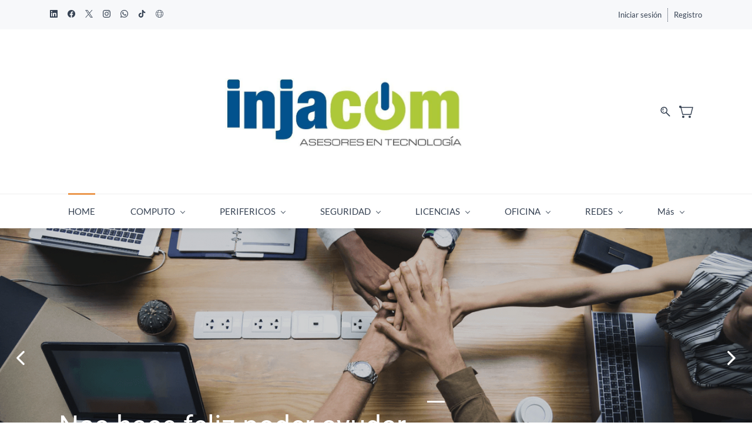

--- FILE ---
content_type: text/html;charset=UTF-8
request_url: https://www.injacom.shop/
body_size: 41623
content:
<!doctype html><html lang="es-CR" dir="ltr" data-nojs><head><title>HOME | INJACOM Asesores en Tecnología</title><meta name="viewport" content="width=device-width, initial-scale=1.0, shrink-to-fit=no"><meta http-equiv="Content-Type" content="text/html; charset=utf-8"/><meta name="generator" content="Zoho Commerce, https://www.zoho.com/commerce"/><link rel="icon" href="/favicon.png"/><link rel="canonical" href="https://www.injacom.shop/"/><meta name="twitter:card" content="summary"><meta name="twitter:url" content="https://www.injacom.shop/"><meta name="twitter:title" content="HOME - INJACOM Asesores en Tecnología"><meta property="og:type" content="website"><meta property="og:url" content="https://www.injacom.shop/"><meta property="og:title" content="HOME - INJACOM Asesores en Tecnología"><link href="https://www.injacom.shop/" rel="alternate" hreflang="x-default"><link href="https://zfcommerce.nimbuspop.com/IDC/css/zstore-core.css" rel="preload" type="text/css" as="style"><link href="https://zfcommerce.nimbuspop.com/IDC/css/zstore-core.css" rel="stylesheet" type="text/css"><link rel="preconnect" href="//img.zohostatic.com"><link rel="preconnect" href="//static.zohocdn.com"><link href="https://cdn1.zohoecommerce.com/template/aa3cce032f3847a9b9be5d7c81af640a/stylesheets/style.css?v=1749468696825&storefront_domain=www.injacom.shop" rel="preload" type="text/css" as="style"><link href="https://cdn1.zohoecommerce.com/template/aa3cce032f3847a9b9be5d7c81af640a/stylesheets/style.css?v=1749468696825&storefront_domain=www.injacom.shop" rel="stylesheet" type="text/css"><link href="https://cdn1.zohoecommerce.com/template/aa3cce032f3847a9b9be5d7c81af640a/stylesheets/sub-style.css?v=1749468696825&storefront_domain=www.injacom.shop" rel="preload" type="text/css" as="style"><link href="https://cdn1.zohoecommerce.com/template/aa3cce032f3847a9b9be5d7c81af640a/stylesheets/sub-style.css?v=1749468696825&storefront_domain=www.injacom.shop" rel="stylesheet" type="text/css"><link rel="preload" type="text/css" href="//webfonts.zoho.com/css?family=Lato:400,700/Nunito/Vidaloka:400/Inter:900,800,700,600,500,300,200,100,400/Lora:400,700/Roboto:300,400,500,700,900,100/Karla/Noto Sans:100,300,400/Arvo/Arimo/Lato:300,400&amp;display=swap" as="style"><link rel="stylesheet" type="text/css" href="//webfonts.zoho.com/css?family=Lato:400,700/Nunito/Vidaloka:400/Inter:900,800,700,600,500,300,200,100,400/Lora:400,700/Roboto:300,400,500,700,900,100/Karla/Noto Sans:100,300,400/Arvo/Arimo/Lato:300,400&amp;display=swap"><link href="https://cdn1.zohoecommerce.com/zs-customcss.css?v=1749468696825&storefront_domain=www.injacom.shop" rel="preload" type="text/css" as="style"><link href="https://cdn1.zohoecommerce.com/zs-customcss.css?v=1749468696825&storefront_domain=www.injacom.shop" rel="stylesheet" type="text/css"><script>document.documentElement.removeAttribute('data-nojs');</script><script>window.zs_content_format="0";window.zs_resource_url = "/";window.isDefaultLogo = "false";window.zs_site_resource_id = "25308000000004014";</script><script>window.is_portal_site="true";</script><script src="https://cdn1.zohoecommerce.com/zs-lang_es_CR.js?v=1749468696825&storefront_domain=www.injacom.shop" defer></script><script src="https://zfcommerce.nimbuspop.com/IDC/js/zstore-core.js" defer></script><script src="https://cdn1.zohoecommerce.com/template/aa3cce032f3847a9b9be5d7c81af640a/js/header.js?v=1749468696825&storefront_domain=www.injacom.shop" defer></script><script src="https://cdn1.zohoecommerce.com/template/aa3cce032f3847a9b9be5d7c81af640a/js/eventhandler.js?v=1749468696825&storefront_domain=www.injacom.shop" defer></script><script src="https://cdn1.zohoecommerce.com/template/aa3cce032f3847a9b9be5d7c81af640a/js/megamenu.js?v=1749468696825&storefront_domain=www.injacom.shop" defer></script><script src="https://cdn1.zohoecommerce.com/template/aa3cce032f3847a9b9be5d7c81af640a/js/language-list.js?v=1749468696825&storefront_domain=www.injacom.shop" defer></script><script src="https://cdn1.zohoecommerce.com/template/aa3cce032f3847a9b9be5d7c81af640a/js/custom.js?v=1749468696825&storefront_domain=www.injacom.shop" defer></script><script src="https://cdn1.zohoecommerce.com/template/aa3cce032f3847a9b9be5d7c81af640a/js/store.js?v=1749468696825&storefront_domain=www.injacom.shop" defer></script><script src="https://cdn1.zohoecommerce.com/template/aa3cce032f3847a9b9be5d7c81af640a/js/products-pagination.js?v=1749468696825&storefront_domain=www.injacom.shop" defer></script><script>window.zs_data_center="USA";</script><script>window.stand_alone_path="";</script><script>window.zs_rendering_mode="live";</script><script>window.is_social_share_enabled="false";</script><script id="zoho_power_banner" live="true" store="true" src="https://static.zohocdn.com/zfcommerce/wb/zspoweredby.js" defer></script><script src="https://zfcommerce.nimbuspop.com/IDC/js/browser_compatibility.js" defer></script><script type="text/javascript">if(Array.prototype.slice.apply(document.getElementsByTagName('script')).filter(i=>i.id==='zsiqscript').length < 1){var $zoho=$zoho || {};$zoho.salesiq = $zoho.salesiq || {widgetcode:"siqfee58c194ecf240044b1cb4107be3d570b183d02e3eb5c1e762fbcf72dca09a6", values:{},ready:function(){}};var d=document;s=d.createElement("script");s.type="text/javascript";s.id="zsiqscript";s.defer=true;s.src="https://salesiq.zoho.com/widget";t=d.getElementsByTagName("script")[0];t.parentNode.insertBefore(s,t);}</script><script>window.zs_resource_id = "25308000000004015";window.zs_resource_type = "1";window.zs_site_resource_path = "";window.zs_resource_full_path = "/";window.zs_site_resource_id = "25308000000004014";</script><script type="application/ld+json" id="schemagenerator">{"@context":"http:\/\/schema.org\/","@type":"Organization","url":"https:\/\/www.injacom.shop","logo":"https:\/\/www.injacom.shop\/blanco.jpg","sameAs":["https:\/\/wa.link\/omns6w","https:\/\/www.facebook.com\/injapuntocom\/?locale=es_LA","https:\/\/www.linkedin.com\/company\/injapuntocom","https:\/\/www.instagram.com\/injacom_cr\/","https:\/\/twitter.com\/injacom_cr","https:\/\/www.tiktok.com\/@injacom","https:\/\/www.injaworkshop.com\/?fbclid=IwAR0ovuNSdMZlmbSg29V69mm9lDQmQawLxP4snW8DN7wlezfBIn7M_kUyblU"]}</script><!-- On load Functions --><script>
	function handleFallBackForImage(elem) {
		elem.onerror = null;

		const fallbackSrc = elem.getAttribute('data-fallback');
		const fallBackResolution = elem.getAttribute('data-fallback-resolution');
		const pictureElem = elem.closest('picture');

		const originalImgSrc = elem.src;

		elem.src = fallbackSrc;
		if(fallBackResolution){
			elem.setAttribute('data-image-resolution', fallBackResolution);
		}
		// If srcset available change the url to fallback
		if (pictureElem) {
			const sources = pictureElem.querySelectorAll('source');
			sources.forEach(source => {
				const srcset = source.getAttribute('srcset');
				if (!srcset) return;

				const newSrcSet = srcset
					.split(',')
					.map(item => {
						const [path, size] = item.trim().split(' ');
						return `${fallbackSrc} ${size}`;
					})
					.join(', ');

				source.setAttribute('srcset', newSrcSet);
			});
		}
	}
	function validateBackgroundImage(elem) {
		const basePath = elem.getAttribute('data-bg');
		const fallback = elem.getAttribute('data-bg-fallback');
		if (!basePath) return;

		// Creating a new image with the same url to check if it is a valid url
		const img = new Image();
		img.src = basePath;
		img.onload = () => {
			// image is valid, do nothing
		};
		img.onerror = () => {
			// image is not valid, change the background url to fallback
			elem.style.backgroundImage = `url('${fallback}')`;
		};

	}
	document.addEventListener('DOMContentLoaded', () => {
		document.querySelectorAll('[data-fallback-init]').forEach(elem => {
			validateBackgroundImage(elem);
		});
	});
	
</script></head><body data-zs-home="false" data-zs-subsite="" data-zs-display-mode="default"><div data-headercontainer="zptheme-data-headercontainer" class="zpheader-style-02 theme-mobile-header-fixed theme-mobile-header-style-01" data-headercontainer="zptheme-data-headercontainer" data-zs-mobile-headerstyle="01" class="zpheader-style-02 theme-mobile-header-fixed theme-mobile-header-style-01"><div class="theme-header-topbar " data-dark-part-applied="false" data-theme-topbar="zptheme-topbar"><div class="zpcontainer"><div class="theme-socialicon-parent theme-social-icon-space" data-socialicon-parent="zptheme-socialicon-parent"><ul class="theme-scoialicon-inner-parent" data-socialicon-inner-parent="zptheme-socialicon-inner-parent"><li class="theme-socialicon-list"><a href="https://www.linkedin.com/company/injapuntocom" target="_blank" class="theme-linkedin-container" data-zs-social-profile-link><svg class="zpsocialprofile" viewBox="0 0 64 64" xmlns="http://www.w3.org/2000/svg"><path d="M64 4.706v54.588A4.706 4.706 0 0 1 59.294 64H4.706A4.706 4.706 0 0 1 0 59.294V4.706A4.706 4.706 0 0 1 4.706 0h54.588A4.706 4.706 0 0 1 64 4.706zM18.824 24.47H9.412v30.117h9.412V24.471zm.847-10.353a5.421 5.421 0 0 0-5.384-5.46h-.17a5.459 5.459 0 0 0 0 10.918 5.421 5.421 0 0 0 5.554-5.289v-.17zm34.917 22.174c0-9.054-5.76-12.574-11.482-12.574a10.73 10.73 0 0 0-9.525 4.856h-.263v-4.103H24.47v30.117h9.411V38.57a6.25 6.25 0 0 1 5.647-6.738h.358c2.993 0 5.214 1.882 5.214 6.625v16.132h9.412l.075-18.296z"/></svg></a></li><li class="theme-socialicon-list"><a href="https://www.facebook.com/injapuntocom/?locale=es_LA" target="_blank" class="theme-facebook-container" data-zs-social-profile-link><svg class="zpsocialprofile" viewBox="0 0 64 64" xmlns="http://www.w3.org/2000/svg"><path d="M64,32.1989637 C64,14.4248705 49.6642636,0 32,0 C14.3357364,0 -8.52651283e-14,14.4248705 -8.52651283e-14,32.1989637 C-8.52651283e-14,48.2818653 11.6992791,61.6124352 27.0236869,64 L27.0236869,41.4839378 L18.8506694,41.4839378 L18.8506694,32.1989637 L27.0236869,32.1989637 L27.0236869,25.1025907 C27.0236869,17.0445596 31.76931,12.5678756 39.0854789,12.5678756 C42.5787848,12.5678756 46.2039135,13.2310881 46.2039135,13.2310881 L46.2039135,21.0901554 L42.1833162,21.0901554 C38.1956746,21.0901554 36.9433574,23.6103627 36.9433574,26.1305699 L36.9433574,32.1658031 L45.8414006,32.1658031 L44.4243048,41.4507772 L36.9433574,41.4507772 L36.9433574,63.9668394 C52.3007209,61.6124352 64,48.2818653 64,32.1989637 Z"></path></svg></a></li><li class="theme-socialicon-list"><a href="https://twitter.com/injacom_cr" target="_blank" class="theme-twitter-container" data-zs-social-profile-link><svg xmlns="http://www.w3.org/2000/svg" width="24" height="24" viewBox="0 0 24 24"><path fill-rule="nonzero" d="M14.23 10.16 22.97 0H20.9l-7.59 8.82L7.24 0H.25l9.17 13.34L.25 24h2.07l8.02-9.32 6.4 9.32h6.99l-9.5-13.84Zm-2.84 3.3-.93-1.33L3.07 1.56h3.18l5.97 8.53.92 1.33 7.76 11.09h-3.18l-6.33-9.05Z"/></svg></a></li><li class="theme-socialicon-list"><a href="https://www.instagram.com/injacom_cr/" target="_blank" class="theme-instagram-container" data-zs-social-profile-link><svg class="zpsocialprofile" viewBox="0 0 64 64" xmlns="http://www.w3.org/2000/svg"><path d="M18.7470755,0.221595251 C15.3422244,0.382299247 13.0166948,0.927668835 10.9845413,1.72394402 C8.8808805,2.5440464 7.09761014,3.64310557 5.32364538,5.42434073 C3.54758782,7.20661909 2.45687425,8.99304465 1.64301187,11.0988238 C0.855031083,13.1361614 0.321066295,15.4627981 0.170711099,18.8697484 C0.0214311023,22.2829708 -0.012802497,23.3716107 0.00383750267,32.0611721 C0.0204135023,40.7496967 0.0587623014,41.8403975 0.221527098,45.254631 C0.384285494,48.6585158 0.927619882,50.9830597 1.72388866,53.0162565 C2.54502785,55.1199428 3.64296062,56.9022276 5.42521338,58.6772547 C7.20645494,60.4522883 8.9939045,61.5419779 11.1006629,62.3569282 C13.1359204,63.1438722 15.46353,63.6799042 18.8694627,63.8291842 C22.2826082,63.9795458 23.3722466,64.0127042 32.0596384,63.9961282 C40.7511454,63.9795458 41.8408478,63.941165 45.2539933,63.7794178 C48.6588444,63.616653 50.9822875,63.0712898 53.0165275,62.2770946 C55.1201883,61.4538563 56.9034586,60.3579395 58.6774234,58.5756547 C60.4513945,56.7943876 61.5421081,55.0069188 62.3560345,52.9001285 C63.1440153,50.8648453 63.6800089,48.5372038 63.8282777,45.1333446 C63.9775577,41.7180679 64.0128665,40.6273351 63.9962265,31.9388169 C63.9796441,23.2492555 63.9402841,22.1606092 63.7785369,18.7484684 C63.6167897,15.3414861 63.0714329,13.0179854 62.2761753,10.9837454 C61.4540249,8.88005905 60.3571033,7.0987919 58.5758618,5.32274074 C56.7946202,3.54875038 55.0071771,2.4559312 52.9004123,1.64411682 C50.8641371,0.856129637 48.5375324,0.319048049 45.1316061,0.171822452 C41.7184606,0.0204496555 40.6288222,-0.0127087437 31.9383264,0.00387365592 C23.2499298,0.0204560555 22.160285,0.0577936547 18.7470755,0.221595251 M19.1203747,58.0696835 C16.0006051,57.9338499 14.3064996,57.4154436 13.1774308,56.9810372 C11.682346,56.4024772 10.6154853,55.7088452 9.49261809,54.5942852 C8.37184371,53.4755524 7.67612533,52.4117765 7.09241974,50.9198021 C6.65381495,49.7906885 6.12611576,48.0986182 5.97993337,44.9788358 C5.82129017,41.6060871 5.78502777,40.5941383 5.76945657,32.0497481 C5.75287417,23.5074443 5.78394617,22.4954955 5.93120377,19.1196428 C6.06491897,16.0019213 6.58648055,14.3057037 7.01983094,13.1776334 C7.59834613,11.6804686 8.28988531,10.6156558 9.40655089,9.49280784 C10.5252389,8.36992787 11.5889956,7.67628948 13.081994,7.0925775 C14.2100452,6.65191191 15.9021283,6.12831512 19.0208227,5.98007832 C22.3956194,5.82038552 23.4064738,5.78618392 31.9486944,5.76960153 C40.4929438,5.75298713 41.5048734,5.78307992 44.8807453,5.93134872 C47.9983644,6.06715032 49.6945564,6.58350231 50.8216028,7.0199951 C52.3176987,7.59852308 53.3845595,8.28801427 54.5064091,9.40674704 C55.628201,10.5254798 56.323913,11.5871694 56.9076186,13.0832846 C57.3482458,14.2082189 57.8718362,15.9023821 58.0190938,19.0201036 C58.1797594,22.3949387 58.2160858,23.4068555 58.231593,31.9491913 C58.2481754,40.4935879 58.2171034,41.5054983 58.0688346,44.8792902 C57.933033,47.9990726 57.4156442,49.6942725 56.9802074,50.8243973 C56.4016858,52.3184581 55.710089,53.3853316 54.5924123,54.5082116 C53.4747995,55.6269444 52.4110427,56.3246916 50.9169691,56.9084356 C49.7910044,57.348026 48.0968988,57.8726723 44.9802333,58.0209411 C41.6055006,58.1795587 40.5945822,58.2158467 32.0492576,58.2314179 C23.507037,58.2480131 22.4961826,58.2158659 19.1203747,58.0696835 M45.2073489,14.8946189 C45.2114717,17.0138765 46.9346204,18.729806 49.053846,18.7256663 C51.1740891,18.7215116 52.8900251,16.9993549 52.8869253,14.8800973 C52.8827483,12.7608398 51.1595931,11.043899 49.03935,11.0480387 C46.9191132,11.052187 45.2031773,12.7753614 45.2073489,14.8946189 M15.5693094,32.0310857 C15.5869347,41.1063495 22.957565,48.4469894 32.0305952,48.4293954 C41.1046942,48.4117446 48.4493852,41.0430983 48.4318231,31.9678665 C48.414134,22.8957323 41.0424926,15.5509133 31.967376,15.5685072 C22.8942818,15.5861645 15.5516836,22.9579403 15.5693094,32.0310857 M21.3328633,32.0196937 C21.3225058,26.1295435 26.0897377,21.344654 31.978768,21.3342528 C37.868867,21.3228812 42.6547101,26.0880651 42.6661227,31.9792585 C42.6775581,37.870452 37.9103198,42.6542983 32.0192032,42.6657427 C26.1301793,42.6771143 21.3442722,37.9108872 21.3328633,32.0196937"></path></svg></a></li><li class="theme-socialicon-list"><a href="https://wa.link/omns6w" target="_blank" class="theme-whatsapp-container" data-zs-social-profile-link><svg class="zpsocialprofile" xmlns="http://www.w3.org/2000/svg" viewBox="0 0 64 64"><path d="M1.10771574,62.8926967 L5.4728797,47.0284478 C2.78074848,42.3847708 1.36440022,37.1174751 1.3659281,31.7224137 C1.37356752,14.8421228 15.1734138,1.1088243 32.1283401,1.1088243 C40.3575222,1.11186634 48.0825026,4.30144735 53.8884609,10.0874112 C59.6974751,15.873375 62.8938079,23.5651781 62.8907543,31.745229 C62.8831127,48.6255199 49.0832664,62.3603394 32.1283401,62.3603394 C32.1283401,62.3603394 32.1283401,62.3603394 32.1283401,62.3603394 L32.1145892,62.3603394 C26.9656208,62.3588184 21.9067976,61.0720346 17.4148193,58.633838 L1.10618786,62.8911757 L1.10771574,62.8926967 Z" fill="transparent"></path><path d="M32.1344517,0 C40.6585153,0.00304204197 48.6585147,3.30669962 54.6753211,9.30104333 C60.6905995,15.295387 64.0030515,23.264016 64,31.7376239 C63.9924328,49.0469187 49.9804471,63.1660029 32.660306,63.4466537 L32.1344517,63.4509114 L32.1344517,63.4509114 L32.1207007,63.4509114 C26.7883863,63.4493904 21.5477449,62.116976 16.893811,59.5905602 L0.00152788378,64 L0,64 L4.52100811,47.5668893 C1.73262021,42.7574209 0.265851778,37.3015186 0.267379662,31.7117665 C0.27501908,14.2261093 14.5683718,0 32.1344517,0 Z M32.143619,5.35703591 C17.5339943,5.35703591 5.65316999,17.179932 5.6470572,31.7132875 C5.64553057,36.6931103 7.04507211,41.5436462 9.69595047,45.7401431 L10.3269665,46.7379328 L7.65011409,56.464862 L17.6745596,53.8487059 L17.6760875,53.8487059 L18.6432379,54.4190888 C22.7089366,56.8207809 27.37051,58.0908335 32.1237565,58.0938755 L32.1344517,58.0938755 C46.7318533,58.0938755 58.6142055,46.2694584 58.6203176,31.7345818 C58.6218449,24.6907337 55.8701262,18.0682083 50.8693626,13.0868646 C45.868599,8.10552083 39.2192487,5.36007795 32.143619,5.35703591 Z M20.8510299,17.0688705 C21.3827335,17.0688705 21.9129092,17.0673765 22.3773858,17.0871497 C22.9457586,17.1099651 23.5737188,17.1358224 24.1695935,18.4560686 L24.1695935,18.4560686 C24.8785316,20.0242413 26.4262779,23.9439124 26.6249028,24.3408988 C26.8235276,24.7378853 26.9564535,25.2002757 26.6906018,25.729591 C26.42475,26.2589063 26.2918241,26.5889678 25.8945743,27.0513582 C25.4957966,27.5152696 25.057294,28.0856525 24.6997692,28.4400504 C24.2994636,28.8339948 23.8854071,29.2644438 24.3498838,30.0568957 C24.8143605,30.8508686 26.4125269,33.4457304 28.7792189,35.5462604 C31.8212355,38.2460727 34.3865524,39.0826342 35.1825798,39.4796207 C35.9786073,39.8766072 36.4430839,39.8096822 36.9075606,39.2803669 C37.3720373,38.7525727 38.8983932,36.966894 39.4285688,36.1744421 C39.9602724,35.3804691 40.4904481,35.512798 41.2207765,35.7774556 C41.9511049,36.0405922 45.8655432,37.9585997 46.6615706,38.3555862 C47.4575981,38.7525727 47.9893016,38.9503054 48.1879265,39.2803669 C48.3865514,39.6119495 48.3865514,41.1983744 47.7234499,43.0494569 C47.0588204,44.9005395 43.8090116,46.6846971 42.3483547,46.8170259 C42.2952399,46.8218379 42.2422464,46.8271688 42.189112,46.8328475 L42.0290247,46.850756 C40.6602396,47.0089406 39.0295689,47.2820712 32.7929696,44.8336146 C24.6997692,41.6562017 19.5905258,33.3970578 19.1917482,32.8692635 C18.7944984,32.3399482 15.9404115,28.5708582 15.9404115,24.6709604 C15.9404115,20.7710626 17.996943,18.8530551 18.7272715,18.0606032 C19.4575999,17.2681512 20.3193264,17.0688705 20.8510299,17.0688705 Z"></path></svg></a></li><li class="theme-socialicon-list"><a href="https://www.tiktok.com/@injacom" target="_blank" class="theme-tiktok-container" data-zs-social-profile-link><svg class="zpsocialprofile" xmlns="http://www.w3.org/2000/svg" viewBox="0 0 64 64"><path d="M51.4798724,12.8292789 C47.1367683,10.0062877 44.5141565,5.17994217 44.5085068,0 L33.5022123,0 L33.482978,44.095704 C33.2893651,49.1516417 29.066717,53.112291 24.0087489,52.9820942 C18.9507809,52.8518973 14.9374915,48.6792472 15.0042519,43.6200442 C15.0710123,38.5608412 19.1930082,34.4955429 24.2526506,34.4988563 C25.1787938,34.5018544 26.0990711,34.6459855 26.9817842,34.9262852 L26.9817842,23.6934533 C26.0775934,23.5658872 25.1657866,23.4998402 24.2526506,23.4957675 C13.0850016,23.4957675 4,32.5786319 4,43.7473494 C4.01707046,54.9271693 13.0771016,63.9852888 24.2569248,64 C35.4235053,64 44.5085068,54.9171356 44.5085068,43.7473494 L44.5085068,21.3874743 C48.9673212,24.5956584 54.3227693,26.319122 59.8158049,26.3135926 L59.8158049,15.307298 C56.8552716,15.3097447 53.9583132,14.4485671 51.4798724,12.8292789 L51.4798724,12.8292789 Z"/></svg></a></li><li class="theme-socialicon-list"><a href="https://www.injaworkshop.com/?fbclid=IwAR0ovuNSdMZlmbSg29V69mm9lDQmQawLxP4snW8DN7wlezfBIn7M_kUyblU" target="_blank" class="theme-websiteurl-container" data-zs-social-profile-link><svg class="zpsocialprofile" xmlns="http://www.w3.org/2000/svg" viewBox="0 0 64 64"><path d="M32.3368421,0 C32.4717992,0 32.6062697,0.00294980236 32.7402401,0.00881633451 C36.655512,0.0991423011 40.5578812,0.90822647 44.2458735,2.43581655 C52.0867972,5.6835774 58.3164226,11.9132028 61.5641834,19.7541265 C64.8119389,27.595037 64.8119389,36.404963 61.5641834,44.2458735 C58.3164226,52.0867972 52.0867972,58.3164226 44.2458735,61.5641834 C40.5578812,63.0917735 36.655512,63.9008577 32.7404314,63.991436 C32.6062697,63.9970502 32.4717992,64 32.3368421,64 L32.1805511,63.9986795 L32.1805511,63.9986795 C27.9578551,64.0233361 23.7313318,63.2115674 19.7541265,61.5641834 C11.9132028,58.3164226 5.6835774,52.0867972 2.43581655,44.2458735 C-0.81193885,36.404963 -0.81193885,27.595037 2.43581655,19.7541265 C5.6835774,11.9132028 11.9132028,5.6835774 19.7541265,2.43581655 C23.737916,0.785705381 27.9718498,-0.0260215703 32.2017426,0.000635695864 L32.3368421,0 Z M44.335,43.484 L20.338,43.484 L20.3767881,43.6705774 L20.3767881,43.6705774 L20.427387,43.9070714 L20.6393329,44.8412496 L20.8662484,45.7560157 L20.9851902,46.2058957 L20.9851902,46.2058957 L21.1077189,46.6506547 L21.36333,47.5244517 C21.6083703,48.3300469 21.8713462,49.1074745 22.1507411,49.8541188 L22.3633421,50.4082893 L22.6774568,51.1794505 C25.0805369,56.876421 28.4862432,60.4792165 32.1055406,60.6268604 L32.283,60.63 L32.4410238,60.6281834 C32.4975875,60.6273124 32.5541493,60.6262738 32.6107084,60.6250676 C36.1355602,60.4549691 39.4550524,57.0090559 41.8387113,51.5465887 L41.9962274,51.1794505 L42.3103421,50.4082893 C42.5978518,49.6772001 42.8693214,48.9146737 43.1232347,48.1233258 L43.3103542,47.5244517 L43.5659653,46.6506547 L43.6884941,46.2058957 L43.6884941,46.2058957 L43.8074358,45.7560157 L44.0343513,44.8412496 L44.2462972,43.9070714 L44.2968961,43.6705774 L44.2968961,43.6705774 L44.335,43.484 Z M16.895,43.484 L5.77280525,43.4849595 C8.73583179,50.2518955 14.2045549,55.6195719 21.0431464,58.4521603 C21.9093737,58.8109572 22.7888189,59.1254526 23.678218,59.3956466 C20.5670834,55.7365189 18.1847638,50.1417303 16.8985648,43.4986913 L16.895,43.484 Z M58.2271948,43.4849595 L47.777,43.484 L47.7746828,43.5009459 C46.5225614,49.9664986 44.2320612,55.4388681 41.2414803,59.098785 C41.817965,58.9025973 42.3902371,58.6868565 42.9568536,58.4521603 C49.7954451,55.6195719 55.2641682,50.2518955 58.2271948,43.4849595 Z M16.519,22.702 L4.92013007,22.7020303 C2.97581957,28.3641006 2.85869281,34.4861781 4.56874979,40.2036708 L16.363,40.203 L16.3394951,40.0246429 L16.3394951,40.0246429 L16.3056592,39.7585553 L16.1816135,38.685743 C15.9845606,36.8352809 15.8681444,34.9274458 15.8389042,32.978074 L15.8315789,32 L15.8340758,31.4286408 C15.8493163,29.6862801 15.9341564,27.9760363 16.0839674,26.3091187 L16.1816135,25.314257 L16.3056592,24.2414447 L16.3394951,23.9753571 L16.3394951,23.9753571 L16.3744517,23.7101376 L16.519,22.702 Z M44.738,22.702 L19.935,22.702 L19.8855112,23.0047872 L19.7375882,24.009465 L19.6699915,24.5177877 L19.6699915,24.5177877 L19.606707,25.0299805 L19.4932822,26.0656186 C19.3289761,27.7045577 19.230865,29.3968646 19.2061864,31.1300554 L19.2,32 L19.2025102,32.5543713 C19.2164316,34.0905713 19.2880589,35.595425 19.4123953,37.0603132 L19.4932822,37.9343814 L19.606707,38.9700195 L19.6699915,39.4822123 L19.6699915,39.4822123 L19.7375882,39.990535 L19.768,40.203 L44.905,40.203 L44.936096,39.990535 L45.0036927,39.4822123 L45.0036927,39.4822123 L45.0669772,38.9700195 L45.180402,37.9343814 C45.3720925,36.0222858 45.4736842,34.0375507 45.4736842,32 C45.4736842,30.2535279 45.3990454,28.5458593 45.2570053,26.8894777 L45.180402,26.0656186 L45.0669772,25.0299805 L45.0036927,24.5177877 L45.0036927,24.5177877 L44.936096,24.009465 L44.788173,23.0047872 L44.738,22.702 Z M59.0798699,22.7020303 L48.154,22.702 L48.2992326,23.7101376 L48.3341892,23.9753571 L48.3341892,23.9753571 L48.368025,24.2414447 L48.4920707,25.314257 C48.7219658,27.4731295 48.8421053,29.7100929 48.8421053,32 C48.8421053,33.9627775 48.7538395,35.8866576 48.5838472,37.7558042 L48.4920707,38.685743 L48.368025,39.7585553 L48.3341892,40.0246429 L48.3341892,40.0246429 L48.31,40.203 L59.4312502,40.2036708 C61.1413072,34.4861781 61.0241804,28.3641006 59.0798699,22.7020303 Z M23.6786726,4.60555842 L23.4114007,4.68683479 C22.6128645,4.93796122 21.8226535,5.22496285 21.0431464,5.54783969 C14.5774362,8.2259783 9.33628022,13.1702852 6.27965646,19.4207822 L17.1194019,19.4207757 C18.4475648,13.252019 20.7372945,8.06343264 23.6786726,4.60555842 Z M32.2713273,3.36970619 L32.1055406,3.37313964 C28.5649236,3.51757383 25.228712,6.96856863 22.8355928,12.451991 L22.6774568,12.8205495 L22.3633421,13.5917107 C22.0758325,14.3227999 21.8043628,15.0853263 21.5504495,15.8766742 L21.36333,16.4755483 L21.1077189,17.3493453 L20.9851902,17.7941043 L20.9851902,17.7941043 L20.8662484,18.2439843 L20.6393329,19.1587504 L20.579,19.421 L44.094,19.421 L44.0343513,19.1587504 L43.8074358,18.2439843 L43.6884941,17.7941043 L43.6884941,17.7941043 L43.5659653,17.3493453 L43.3103542,16.4755483 C43.0653139,15.6699531 42.802338,14.8925255 42.5229432,14.1458812 L42.3103421,13.5917107 L41.9962274,12.8205495 C39.602484,7.14571344 36.2138902,3.54881092 32.6103199,3.37501695 C32.4975903,3.37252001 32.3844612,3.37077794 32.2713273,3.36970619 Z M41.2409508,4.90061729 L41.3718705,5.06249021 C44.1321601,8.51284613 46.2835189,13.5183239 47.5543937,19.421293 L57.7203435,19.4207822 C54.6637198,13.1702852 49.4225638,8.2259783 42.9568536,5.54783969 C42.3902371,5.3131435 41.817965,5.0974027 41.2409508,4.90061729 Z"></path></svg></a></li></ul></div>
<div class="theme-navigation-and-icons theme-search-minicart-responsive" data-search-cart-position-responsive="zptheme-search-cart-position-responsive"></div>
<div data-theme-portal-non-responsive="zptheme-portal-non-responsive" class="theme-portal-login"><div data-theme-portal="zptheme-portal" class="theme-portal-login "><div class="theme-portal-container" data-portal-loggedout style="display:block;"><div class="theme-portal-content"><a data-portal-signin href="javascript:;">Iniciar sesión</a></div>
<div class="theme-portal-content"><a data-portal-signup href="javascript:;">Registro</a></div>
</div><div class="theme-portal-container" data-portal-loggedin style="display:none;"><div class="theme-portal-content theme-portal-username-content "><a href="javascript:;" class="theme-user-name-dropdown" data-portal-profile><span class="theme-portal-username" data-portal-user-name></span><span class="theme-user-profile-down-arrow"></span></a><ul class="theme-username-dropdown-list" data-zs-portal-user-dropdown><li data-zs-portal-profile><a href="/account/profile">Mi perfil</a></li><li data-zs-portal-myorders><a href="/account/orders">Mis pedidos</a></li><li data-zs-portal-addressbook><a href="/account/address">Sus direcciones</a></li></ul></div>
<div class="theme-portal-content"><a data-portal-logout href="javascript:;">Cerrar sesión</a></div>
</div></div></div></div></div><div class="theme-header " data-dark-part-applied="false" data-banner-base-header="theme-banner-base-header"><div class="zpcontainer"><div data-zs-branding class="theme-branding-info " data-theme-branding-info="zptheme-branding-info"><div data-zs-logo-container class="theme-logo-parent "><a href="/"><picture><img data-zs-logo src="/blanco.jpg" alt="INJACOM Asesores en Tecnología" style="height:216.3153px;width:500px;"/></picture></a></div>
</div><div class="theme-navigation-and-icons theme-search-mini-cart-style-02 theme-search-cart-non-res" data-search-cart-position-non-responsive="zptheme-search-cart-position-non-responsive"><div class="theme-search-and-mini-cart-group " data-theme-search-cart-group="zptheme-search-cart-group"><div class="theme-search theme-search-and-mini-cart-group-item" data-zs-search-container><div class="theme-search-field-container" data-search="zptheme-search-container"><form method="get" action="/search-products"><input type="text" name="q" placeholder="Buscar" data-search-input="zptheme-search-input" data-zs-search-input/><input type="submit" name="" class="theme-search-go" value="Ir" data-zs-search=""/><div class="theme-search-loader-dots" data-theme-search-loader-dots><span></span></div>
</form></div><div class="theme-search-hide-overlay" data-theme-search-overlay="theme-search-overlay" style="display:none;"></div>
<span class="theme-search-icon" onclick="toggleSearch(this)" data-zs-search-icon><svg viewBox="0 9 17 18" xmlns="http://www.w3.org/2000/svg"><path d="M6.11998304,9 C9.49467136,9 12.2401638,11.7792946 12.2401638,15.1954945 C12.2401638,16.6310021 11.7542814,17.9528473 10.9418418,19.0044723 L16.7453489,24.8898164 C17.0883131,25.2377224 17.0843596,25.7977325 16.7364536,26.1406967 C16.5642797,26.3106962 16.3399198,26.3953006 16.11556,26.3953006 C15.8872467,26.3953006 15.6589333,26.3075334 15.485771,26.131999 L9.6721825,20.2361782 C8.6697783,20.9620366 7.44380495,21.3911866 6.11998304,21.3911866 C2.74529472,21.3911866 0,18.611892 0,15.1954945 C0,11.7792946 2.74529472,9 6.11998304,9 Z M6.11998304,19.8186909 C8.62787144,19.8186909 10.6678658,17.7446967 10.6678658,15.1954945 C10.6678658,12.6464899 8.62787144,10.5724956 6.11998304,10.5724956 C3.61248999,10.5724956 1.57229797,12.6464899 1.57229797,15.1954945 C1.57229797,17.7446967 3.61248999,19.8186909 6.11998304,19.8186909 Z M4.50063869,16.7758971 C4.64592899,16.6284323 4.85052144,16.5440256 5.05669529,16.5440256 C5.26306681,16.5440256 5.46548485,16.6284323 5.61294956,16.7758971 C5.75843753,16.921385 5.84284427,17.1238031 5.84284427,17.3301746 C5.84284427,17.5385228 5.75843753,17.7409409 5.61294956,17.8864289 C5.46548485,18.0338936 5.26306681,18.1163236 5.05669529,18.1163236 C4.85052144,18.1163236 4.64592899,18.0338936 4.50063869,17.8864289 C4.35515072,17.7409409 4.2705463,17.5385228 4.2705463,17.3301746 C4.2705463,17.1238031 4.35515072,16.921385 4.50063869,16.7758971 Z M3.05228224,15.2674477 C2.77810858,13.2116395 4.82640523,12.2782235 4.91377708,12.2394794 C5.25970635,12.0864798 5.66236803,12.2416538 5.81773969,12.5865947 C5.97311135,12.9315356 5.81912341,13.3381508 5.47517087,13.4956968 C5.42614775,13.518034 4.27865093,14.0561023 4.4158366,15.0855878 C4.46604576,15.4623542 4.20155812,15.8082835 3.8249894,15.8584926 C3.79415228,15.8626438 3.76351283,15.8646205 3.73326872,15.8646205 C3.39366501,15.8646205 3.09834025,15.6131793 3.05228224,15.2674477 Z" stroke="none" fill-rule="evenodd"></path></svg></span></div>
<a style="display:none;" class="theme-search theme-search-and-mini-cart-group-item" data-zs-view-wishlist data-show-wishlist-icon aria-label=Wishlist><span class="theme-search-icon theme-wishlist-icon"><svg xmlns="http://www.w3.org/2000/svg" id="Layer_2" viewBox="0 0 17.33 16"><g id="Icons"><path
 d="M8.67,16c-.27,0-.53-.08-.75-.23C3.97,13.09-.05,9.68,0,4.69.03,2.11,2.1,0,4.63,0c2,0,3.33,1.23,4.04,2.13.7-.9,2.03-2.13,4.04-2.13,2.53,0,4.6,2.11,4.63,4.69.05,4.99-3.97,8.4-7.92,11.08-.22.15-.48.23-.75.23ZM4.63,1.33c-1.8,0-3.28,1.51-3.29,3.37-.04,4.36,3.68,7.48,7.33,9.96,3.65-2.48,7.38-5.6,7.33-9.96-.02-1.86-1.5-3.37-3.29-3.37-2.25,0-3.43,2.28-3.44,2.3-.11.22-.34.37-.6.37h0c-.25,0-.48-.14-.59-.37-.01-.02-1.19-2.3-3.44-2.3Z"/></g></svg></span></a><div class="theme-mini-cart theme-search-and-mini-cart-group-item" data-zs-cart-iconcount-container data-zs-view-cart><span class="theme-minicart-icon theme-carticon-style-01" data-zs-cart-icon><svg width="24" height="24" viewBox="0 0 24 24" xmlns="http://www.w3.org/2000/svg"><g id="Artboard-Copy-80" stroke="none" stroke-width="1" fill="none" fill-rule="evenodd"><path d="M7 19a2 2 0 110 4 2 2 0 010-4zm11 0a2 2 0 110 4 2 2 0 010-4zM2 2a2 2 0 011.984 2.25H23a.75.75 0 01.728.932l-3 12a.75.75 0 01-.728.568H6a.75.75 0 01-.728-.568L2.464 5.946A2 2 0 112 2zm20.039 3.75H3.96l2.625 10.5h12.829l2.625-10.5z" id="Combined-Shape" fill-rule="nonzero"/></g></svg><span class="theme-mini-cart-count" data-zs-view-cart-count>0</span></span></div>
</div></div></div></div><div data-megamenu-content-container class="theme-header theme-header-navigation-style" data-header="zptheme-data-header" data-dark-part-applied="false" data-banner-base-header="theme-banner-base-header"><div class="zpcontainer"><div class="theme-navigation-and-icons"><div class="theme-menu-area" data-zp-nonresponsive-container="mymenu1"><div class="theme-menu " data-nav-menu-icon-width=15 data-nav-menu-icon-height=15 data-sub-menu-icon-height=15 data-sub-menu-icon-width=15 data-mega-menu-icon-width=15 data-mega-menu-icon-height=15 data-non-res-menu='zptheme-menu-non-res' data-zp-theme-menu="id: mymenu1 ;active: theme-menu-selected; maxitem:5;position: theme-sub-menu-position-change; orientation: horizontal; submenu: theme-sub-menu; moretext: Más; nonresponsive-icon-el: theme-non-responsive-menu; responsive-icon-el: theme-responsive-menu; burger-close-icon: theme-close-icon; animate-open: theme-toggle-animate; animate-close: theme-toggle-animate-end;open-icon: theme-submenu-down-arrow; close-icon: theme-submenu-up-arrow; root-icon: theme-submenu-down-arrow; subtree-icon: theme-submenu-right-arrow;"><ul data-zs-menu-container><li><a href="/" target="_self"><span class="theme-menu-content "><span class="theme-menu-name" data-theme-menu-name="HOME">HOME</span></span></a></li><li><a href="/categories/computo/2706391000007449009" target="_self"><span class="theme-menu-content "><span class="theme-menu-name" data-theme-menu-name="COMPUTO">COMPUTO</span></span><span class="theme-sub-li-menu theme-non-responsive-menu theme-submenu-down-arrow"></span><span class="theme-sub-li-menu theme-responsive-menu theme-submenu-down-arrow"></span></a><ul class="theme-sub-menu" data-zs-submenu-container style="display:none;"><li><a href="/categories/case-de-computadora/2706391000011207001" target="_self"><span class="theme-menu-content "><span class="theme-menu-name" data-theme-menu-name="CASE DE COMPUTADORA">CASE DE COMPUTADORA</span></span></a></li><li><a href="/categories/fuentes-de-poder-de-computadoras/2706391000008309511" target="_self"><span class="theme-menu-content "><span class="theme-menu-name" data-theme-menu-name="FUENTES DE PODER DE COMPUTADORAS">FUENTES DE PODER DE COMPUTADORAS</span></span></a></li><li><a href="/categories/tablets/2706391000010951035" target="_self"><span class="theme-menu-content "><span class="theme-menu-name" data-theme-menu-name="TABLETS">TABLETS</span></span></a></li><li><a href="/categories/memoria-ram/2706391000007449043" target="_self"><span class="theme-menu-content "><span class="theme-menu-name" data-theme-menu-name="MEMORIA RAM">MEMORIA RAM</span></span></a></li><li><a href="/categories/procesadores/2706391000007658535" target="_self"><span class="theme-menu-content "><span class="theme-menu-name" data-theme-menu-name="PROCESADORES">PROCESADORES</span></span></a></li><li><a href="/categories/tarjetas-madre-para-computadora/2706391000007658479" target="_self"><span class="theme-menu-content "><span class="theme-menu-name" data-theme-menu-name="TARJETAS MADRE PARA COMPUTADORA">TARJETAS MADRE PARA COMPUTADORA</span></span></a></li><li><a href="/categories/discos-duros-internos/2706391000008309515" target="_self"><span class="theme-menu-content "><span class="theme-menu-name" data-theme-menu-name="DISCOS DUROS INTERNOS">DISCOS DUROS INTERNOS</span></span></a></li><li><a href="/categories/discos-de-estado-solido/2706391000008309421" target="_self"><span class="theme-menu-content "><span class="theme-menu-name" data-theme-menu-name="DISCOS DE ESTADO SOLIDO">DISCOS DE ESTADO SOLIDO</span></span><span class="theme-sub-li-menu theme-non-responsive-menu theme-submenu-right-arrow"></span><span class="theme-sub-li-menu theme-responsive-menu theme-submenu-down-arrow"></span></a><ul class="theme-sub-menu" data-zs-submenu-container style="display:none;"><li><a href="/categories/discos-de-estado-solido-interno/2706391000007449011" target="_self"><span class="theme-menu-content "><span class="theme-menu-name" data-theme-menu-name="DISCOS DE ESTADO SOLIDO INTERNO">DISCOS DE ESTADO SOLIDO INTERNO</span></span></a></li><li><a href="/categories/discos-de-estado-solido-externo/2706391000008309419" target="_self"><span class="theme-menu-content "><span class="theme-menu-name" data-theme-menu-name="DISCOS DE ESTADO SOLIDO EXTERNO">DISCOS DE ESTADO SOLIDO EXTERNO</span></span></a></li></ul></li><li><a href="/categories/accesorios/2706391000007449047" target="_self"><span class="theme-menu-content "><span class="theme-menu-name" data-theme-menu-name="ACCESORIOS">ACCESORIOS</span></span><span class="theme-sub-li-menu theme-non-responsive-menu theme-submenu-right-arrow"></span><span class="theme-sub-li-menu theme-responsive-menu theme-submenu-down-arrow"></span></a><ul class="theme-sub-menu" data-zs-submenu-container style="display:none;"><li><a href="/categories/adaptadores/2706391000007449013" target="_self"><span class="theme-menu-content "><span class="theme-menu-name" data-theme-menu-name="ADAPTADORES">ADAPTADORES</span></span></a></li><li><a href="/categories/baterias-para-portatiles/2706391000007449817" target="_self"><span class="theme-menu-content "><span class="theme-menu-name" data-theme-menu-name="BATERIAS PARA PORTATILES">BATERIAS PARA PORTATILES</span></span></a></li><li><a href="/categories/adaptador-de-red/2706391000007456109" target="_self"><span class="theme-menu-content "><span class="theme-menu-name" data-theme-menu-name="ADAPTADOR DE RED">ADAPTADOR DE RED</span></span></a></li><li><a href="/categories/memoria-micro-sd/2706391000010868037" target="_self"><span class="theme-menu-content "><span class="theme-menu-name" data-theme-menu-name="MEMORIA MICRO SD">MEMORIA MICRO SD</span></span></a></li><li><a href="/categories/memoria-usb/2706391000007482095" target="_self"><span class="theme-menu-content "><span class="theme-menu-name" data-theme-menu-name="MEMORIA USB">MEMORIA USB</span></span></a></li><li><a href="/categories/camara-web/2706391000007482115" target="_self"><span class="theme-menu-content "><span class="theme-menu-name" data-theme-menu-name="CAMARA WEB">CAMARA WEB</span></span></a></li></ul></li><li><a href="/categories/proteccion-electrica/2706391000007478209" target="_self"><span class="theme-menu-content "><span class="theme-menu-name" data-theme-menu-name="PROTECCION ELECTRICA">PROTECCION ELECTRICA</span></span><span class="theme-sub-li-menu theme-non-responsive-menu theme-submenu-right-arrow"></span><span class="theme-sub-li-menu theme-responsive-menu theme-submenu-down-arrow"></span></a><ul class="theme-sub-menu" data-zs-submenu-container style="display:none;"><li><a href="/categories/regletas-y-protectores/2706391000007449051" target="_self"><span class="theme-menu-content "><span class="theme-menu-name" data-theme-menu-name="REGLETAS Y PROTECTORES">REGLETAS Y PROTECTORES</span></span></a></li><li><a href="/categories/ups/2706391000008309489" target="_self"><span class="theme-menu-content "><span class="theme-menu-name" data-theme-menu-name="UPS">UPS</span></span></a></li><li><a href="/categories/baterias-internas/2706391000008309491" target="_self"><span class="theme-menu-content "><span class="theme-menu-name" data-theme-menu-name="BATERIAS INTERNAS">BATERIAS INTERNAS</span></span></a></li><li><a href="/categories/accesorios-para-ups/2706391000008309493" target="_self"><span class="theme-menu-content "><span class="theme-menu-name" data-theme-menu-name="ACCESORIOS PARA UPS">ACCESORIOS PARA UPS</span></span></a></li></ul></li><li><a href="/categories/limpiadores-y-lubricantes/2706391000007658605" target="_self"><span class="theme-menu-content "><span class="theme-menu-name" data-theme-menu-name="LIMPIADORES Y LUBRICANTES">LIMPIADORES Y LUBRICANTES</span></span></a></li><li><a href="/categories/pasta-termica/2706391000007658635" target="_self"><span class="theme-menu-content "><span class="theme-menu-name" data-theme-menu-name="PASTA TERMICA">PASTA TERMICA</span></span></a></li><li><a href="/categories/proyectores/2706391000016441067" target="_self"><span class="theme-menu-content "><span class="theme-menu-name" data-theme-menu-name="PROYECTORES">PROYECTORES</span></span></a></li><li><a href="/categories/tarjetas-de-video/2706391000017938017" target="_self"><span class="theme-menu-content "><span class="theme-menu-name" data-theme-menu-name="TARJETAS DE VIDEO">TARJETAS DE VIDEO</span></span></a></li></ul></li><li><a href="/categories/electrónica/2706391000007449807" target="_self"><span class="theme-menu-content "><span class="theme-menu-name" data-theme-menu-name="PERIFERICOS">PERIFERICOS</span></span><span class="theme-sub-li-menu theme-non-responsive-menu theme-submenu-down-arrow"></span><span class="theme-sub-li-menu theme-responsive-menu theme-submenu-down-arrow"></span></a><ul class="theme-sub-menu" data-zs-submenu-container style="display:none;"><li><a href="/categories/auriculares/2706391000007478817" target="_self"><span class="theme-menu-content "><span class="theme-menu-name" data-theme-menu-name="AURICULARES">AURICULARES</span></span></a></li><li><a href="/categories/teclados-de-computadoras/2706391000007449059" target="_self"><span class="theme-menu-content "><span class="theme-menu-name" data-theme-menu-name="TECLADOS DE COMPUTADORA">TECLADOS DE COMPUTADORA</span></span></a></li><li><a href="/categories/mouse/2706391000007449061" target="_self"><span class="theme-menu-content "><span class="theme-menu-name" data-theme-menu-name="MOUSE">MOUSE</span></span></a></li><li><a href="/categories/combo-teclado-mouse/2706391000008309411" target="_self"><span class="theme-menu-content "><span class="theme-menu-name" data-theme-menu-name="COMBO TECLADO MOUSE">COMBO TECLADO MOUSE</span></span></a></li><li><a href="/categories/mouse-pad/2706391000007449045" target="_self"><span class="theme-menu-content "><span class="theme-menu-name" data-theme-menu-name="MOUSE PAD">MOUSE PAD</span></span></a></li><li><a href="/categories/monitores/2706391000007472203" target="_self"><span class="theme-menu-content "><span class="theme-menu-name" data-theme-menu-name="MONITORES">MONITORES</span></span></a></li><li><a href="/categories/parlantes/2706391000008309417" target="_self"><span class="theme-menu-content "><span class="theme-menu-name" data-theme-menu-name="PARLANTES">PARLANTES</span></span></a></li><li><a href="/categories/bolsos/2706391000026114004" target="_self"><span class="theme-menu-content "><span class="theme-menu-name" data-theme-menu-name="BOLSOS">BOLSOS</span></span></a></li></ul></li><li><a href="/categories/seguridad/2706391000007478727" target="_self"><span class="theme-menu-content "><span class="theme-menu-name" data-theme-menu-name="SEGURIDAD">SEGURIDAD</span></span><span class="theme-sub-li-menu theme-non-responsive-menu theme-submenu-down-arrow"></span><span class="theme-sub-li-menu theme-responsive-menu theme-submenu-down-arrow"></span></a><ul class="theme-sub-menu" data-zs-submenu-container style="display:none;"><li><a href="/categories/incendio/2706391000008309383" target="_self"><span class="theme-menu-content "><span class="theme-menu-name" data-theme-menu-name="INCENDIO">INCENDIO</span></span><span class="theme-sub-li-menu theme-non-responsive-menu theme-submenu-right-arrow"></span><span class="theme-sub-li-menu theme-responsive-menu theme-submenu-down-arrow"></span></a><ul class="theme-sub-menu" data-zs-submenu-container style="display:none;"><li><a href="/categories/detector-de-humo/2706391000007478787" target="_self"><span class="theme-menu-content "><span class="theme-menu-name" data-theme-menu-name="GAS PROBADOR DE SENSORES">GAS PROBADOR DE SENSORES</span></span></a></li><li><a href="/categories/paneles-de-incendio/2706391000008309387" target="_self"><span class="theme-menu-content "><span class="theme-menu-name" data-theme-menu-name="PANELES DE INCENDIO">PANELES DE INCENDIO</span></span></a></li><li><a href="/categories/sensores-de-incendio/2706391000008309389" target="_self"><span class="theme-menu-content "><span class="theme-menu-name" data-theme-menu-name="SENSORES DE INCENDIO">SENSORES DE INCENDIO</span></span></a></li><li><a href="/categories/cables-incendio/2706391000008309425" target="_self"><span class="theme-menu-content "><span class="theme-menu-name" data-theme-menu-name="CABLES INCENDIO">CABLES INCENDIO</span></span></a></li></ul></li><li><a href="/categories/intrusion/2706391000008309377" target="_self"><span class="theme-menu-content "><span class="theme-menu-name" data-theme-menu-name="INTRUSION">INTRUSION</span></span><span class="theme-sub-li-menu theme-non-responsive-menu theme-submenu-right-arrow"></span><span class="theme-sub-li-menu theme-responsive-menu theme-submenu-down-arrow"></span></a><ul class="theme-sub-menu" data-zs-submenu-container style="display:none;"><li><a href="/categories/modulo-de-transmision-3g-4g/2706391000010544227" target="_self"><span class="theme-menu-content "><span class="theme-menu-name" data-theme-menu-name="MODULO DE TRANSMISION 3G/4G">MODULO DE TRANSMISION 3G/4G</span></span></a></li><li><a href="/categories/modulo-para-transmisión/2706391000007658505" target="_self"><span class="theme-menu-content "><span class="theme-menu-name" data-theme-menu-name="MODULO DE TRANSMISION IP">MODULO DE TRANSMISION IP</span></span></a></li><li><a href="/categories/sirena/2706391000007658511" target="_self"><span class="theme-menu-content "><span class="theme-menu-name" data-theme-menu-name="SIRENAS">SIRENAS</span></span></a></li><li><a href="/categories/panel/2706391000007658517" target="_self"><span class="theme-menu-content "><span class="theme-menu-name" data-theme-menu-name="PANELES DE INTRUSION">PANELES DE INTRUSION</span></span></a></li><li><a href="/categories/sensor-de-movimiento/2706391000007658499" target="_self"><span class="theme-menu-content "><span class="theme-menu-name" data-theme-menu-name="SENSOR DE MOVIMIENTO">SENSOR DE MOVIMIENTO</span></span></a></li><li><a href="/categories/contactos-magneticos/2706391000007658493" target="_self"><span class="theme-menu-content "><span class="theme-menu-name" data-theme-menu-name="CONTACTOS MAGNETICOS">CONTACTOS MAGNETICOS</span></span></a></li><li><a href="/categories/gabinete/2706391000007478709" target="_self"><span class="theme-menu-content "><span class="theme-menu-name" data-theme-menu-name="GABINETES PARA PANELES DE INTRUSION">GABINETES PARA PANELES DE INTRUSION</span></span></a></li><li><a href="/categories/teclados-de-intrusion/2706391000008309385" target="_self"><span class="theme-menu-content "><span class="theme-menu-name" data-theme-menu-name="TECLADOS DE INTRUSION">TECLADOS DE INTRUSION</span></span></a></li></ul></li><li><a href="/categories/cámaras-y-videocámaras/2706391000007472255" target="_self"><span class="theme-menu-content "><span class="theme-menu-name" data-theme-menu-name="VIDEO VIGILANCIA">VIDEO VIGILANCIA</span></span><span class="theme-sub-li-menu theme-non-responsive-menu theme-submenu-right-arrow"></span><span class="theme-sub-li-menu theme-responsive-menu theme-submenu-down-arrow"></span></a><ul class="theme-sub-menu" data-zs-submenu-container style="display:none;"><li><a href="/categories/dc-jack-female/2706391000007658557" target="_self"><span class="theme-menu-content "><span class="theme-menu-name" data-theme-menu-name="CONECTORES MACHO HEMBRA">CONECTORES MACHO HEMBRA</span></span></a></li><li><a href="/categories/fuentes-de-poder/2706391000007478805" target="_self"><span class="theme-menu-content "><span class="theme-menu-name" data-theme-menu-name="FUENTES DE PODER">FUENTES DE PODER</span></span></a></li><li><a href="/categories/balun/2706391000007658569" target="_self"><span class="theme-menu-content "><span class="theme-menu-name" data-theme-menu-name="VIDEO BALUN">VIDEO BALUN</span></span></a></li><li><a href="/categories/grabadores/2706391000007478839" target="_self"><span class="theme-menu-content "><span class="theme-menu-name" data-theme-menu-name="GRABADORES">GRABADORES</span></span><span class="theme-sub-li-menu theme-non-responsive-menu theme-submenu-right-arrow"></span><span class="theme-sub-li-menu theme-responsive-menu theme-submenu-down-arrow"></span></a><ul class="theme-sub-menu" data-zs-submenu-container style="display:none;"><li><a href="/categories/grabadores-nvr/2706391000008309373" target="_self"><span class="theme-menu-content "><span class="theme-menu-name" data-theme-menu-name="GRABADORES NVR">GRABADORES NVR</span></span></a></li><li><a href="/categories/grabadores-dvr/2706391000008309375" target="_self"><span class="theme-menu-content "><span class="theme-menu-name" data-theme-menu-name="GRABADORES DVR">GRABADORES DVR</span></span></a></li></ul></li><li><a href="/categories/cámaras-ip/2706391000008303303" target="_self"><span class="theme-menu-content "><span class="theme-menu-name" data-theme-menu-name="CAMARAS IP">CAMARAS IP</span></span></a></li><li><a href="/categories/camaras-analogicas/2706391000008303305" target="_self"><span class="theme-menu-content "><span class="theme-menu-name" data-theme-menu-name="CAMARAS ANALOGICAS">CAMARAS ANALOGICAS</span></span></a></li><li><a href="/categories/caja-plexo/2706391000007658529" target="_self"><span class="theme-menu-content "><span class="theme-menu-name" data-theme-menu-name="CAJAS PLEXO">CAJAS PLEXO</span></span></a></li></ul></li><li><a href="/categories/control-de-acceso-y-asistencia/2706391000007482089" target="_self"><span class="theme-menu-content "><span class="theme-menu-name" data-theme-menu-name="CONTROL DE ACCESO Y ASISTENCIA">CONTROL DE ACCESO Y ASISTENCIA</span></span><span class="theme-sub-li-menu theme-non-responsive-menu theme-submenu-right-arrow"></span><span class="theme-sub-li-menu theme-responsive-menu theme-submenu-down-arrow"></span></a><ul class="theme-sub-menu" data-zs-submenu-container style="display:none;"><li><a href="/categories/transformadores/2706391000007658423" target="_self"><span class="theme-menu-content "><span class="theme-menu-name" data-theme-menu-name="FUENTE DE PODER CONTROL DE ACCESO">FUENTE DE PODER CONTROL DE ACCESO</span></span></a></li><li><a href="/categories/temporizador-digital/2706391000007658579" target="_self"><span class="theme-menu-content "><span class="theme-menu-name" data-theme-menu-name="TEMPORIZADOR DIGITAL">TEMPORIZADOR DIGITAL</span></span></a></li><li><a href="/categories/lectores-control-de-acceso-y-asistencia/2706391000008309403" target="_self"><span class="theme-menu-content "><span class="theme-menu-name" data-theme-menu-name="LECTORES CONTROL DE ACCESO Y ASISTENCIA">LECTORES CONTROL DE ACCESO Y ASISTENCIA</span></span></a></li></ul></li></ul></li><li data-zp-more-menu="mymenu1"><a href="javascript:;" target="_self"><span class="theme-menu-content "><span class="theme-menu-name" data-theme-menu-name="Más">Más</span></span><span class="theme-sub-li-menu theme-non-responsive-menu theme-submenu-down-arrow"></span><span class="theme-sub-li-menu theme-responsive-menu theme-submenu-down-arrow"></span></a><ul class="theme-sub-menu" data-zs-submenu-container style="display:none;"><li><a href="/categories/licencias/2706391000007449015" target="_self"><span class="theme-menu-content "><span class="theme-menu-name" data-theme-menu-name="LICENCIAS">LICENCIAS</span></span><span class="theme-sub-li-menu theme-non-responsive-menu theme-submenu-right-arrow"></span><span class="theme-sub-li-menu theme-responsive-menu theme-submenu-down-arrow"></span></a><ul class="theme-sub-menu" data-zs-submenu-container style="display:none;"><li><a href="/categories/avast/2706391000007449027" target="_self"><span class="theme-menu-content "><span class="theme-menu-name" data-theme-menu-name="ANTIVIRUS">ANTIVIRUS</span></span></a></li><li><a href="/categories/office/2706391000007449017" target="_self"><span class="theme-menu-content "><span class="theme-menu-name" data-theme-menu-name="OFFICE">OFFICE</span></span></a></li><li><a href="/categories/sistemas-operativos/2706391000007449021" target="_self"><span class="theme-menu-content "><span class="theme-menu-name" data-theme-menu-name="SISTEMAS OPERATIVOS">SISTEMAS OPERATIVOS</span></span></a></li></ul></li><li><a href="/categories/oficina/2706391000007449007" target="_self"><span class="theme-menu-content "><span class="theme-menu-name" data-theme-menu-name="OFICINA">OFICINA</span></span><span class="theme-sub-li-menu theme-non-responsive-menu theme-submenu-right-arrow"></span><span class="theme-sub-li-menu theme-responsive-menu theme-submenu-down-arrow"></span></a><ul class="theme-sub-menu" data-zs-submenu-container style="display:none;"><li><a href="/categories/impresoras/2706391000007472001" target="_self"><span class="theme-menu-content "><span class="theme-menu-name" data-theme-menu-name="IMPRESORAS">IMPRESORAS</span></span></a></li><li><a href="/categories/papel/2706391000007478731" target="_self"><span class="theme-menu-content "><span class="theme-menu-name" data-theme-menu-name="PAPEL">PAPEL</span></span></a></li><li><a href="/categories/consumibles/2706391000007478729" target="_self"><span class="theme-menu-content "><span class="theme-menu-name" data-theme-menu-name="CONSUMIBLES">CONSUMIBLES</span></span><span class="theme-sub-li-menu theme-non-responsive-menu theme-submenu-right-arrow"></span><span class="theme-sub-li-menu theme-responsive-menu theme-submenu-down-arrow"></span></a><ul class="theme-sub-menu" data-zs-submenu-container style="display:none;"><li><a href="/categories/tintas/2706391000007456129" target="_self"><span class="theme-menu-content "><span class="theme-menu-name" data-theme-menu-name="TINTAS">TINTAS</span></span></a></li><li><a href="/categories/toner/2706391000008309501" target="_self"><span class="theme-menu-content "><span class="theme-menu-name" data-theme-menu-name="TONER">TONER</span></span></a></li></ul></li><li><a href="/categories/repuestos-epson/2706391000007456127" target="_self"><span class="theme-menu-content "><span class="theme-menu-name" data-theme-menu-name="REPUESTOS EPSON">REPUESTOS EPSON</span></span><span class="theme-sub-li-menu theme-non-responsive-menu theme-submenu-right-arrow"></span><span class="theme-sub-li-menu theme-responsive-menu theme-submenu-down-arrow"></span></a><ul class="theme-sub-menu" data-zs-submenu-container style="display:none;"><li><a href="/categories/ink-system/2706391000007482059" target="_self"><span class="theme-menu-content "><span class="theme-menu-name" data-theme-menu-name="INK SYSTEM">INK SYSTEM</span></span></a></li><li><a href="/categories/rodillos/2706391000007456131" target="_self"><span class="theme-menu-content "><span class="theme-menu-name" data-theme-menu-name="RODILLOS">RODILLOS</span></span></a></li><li><a href="/categories/adapter/2706391000007456279" target="_self"><span class="theme-menu-content "><span class="theme-menu-name" data-theme-menu-name="ADAPTER">ADAPTER</span></span></a></li><li><a href="/categories/bandejas-de-papel/2706391000007478741" target="_self"><span class="theme-menu-content "><span class="theme-menu-name" data-theme-menu-name="BANDEJAS DE PAPEL">BANDEJAS DE PAPEL</span></span></a></li><li><a href="/categories/cajas-de-mantenimiento/2706391000007478751" target="_self"><span class="theme-menu-content "><span class="theme-menu-name" data-theme-menu-name="CAJAS DE MANTENIMIENTO">CAJAS DE MANTENIMIENTO</span></span></a></li><li><a href="/categories/cables-encoder/2706391000007658429" target="_self"><span class="theme-menu-content "><span class="theme-menu-name" data-theme-menu-name="CABLES ENCODER">CABLES ENCODER</span></span></a></li><li><a href="/categories/cabezales/2706391000007658447" target="_self"><span class="theme-menu-content "><span class="theme-menu-name" data-theme-menu-name="CABEZALES">CABEZALES</span></span></a></li><li><a href="/categories/tanques/2706391000008309495" target="_self"><span class="theme-menu-content "><span class="theme-menu-name" data-theme-menu-name="TANQUES">TANQUES</span></span></a></li><li><a href="/categories/almohadillas/2706391000008309497" target="_self"><span class="theme-menu-content "><span class="theme-menu-name" data-theme-menu-name="ALMOHADILLAS">ALMOHADILLAS</span></span></a></li><li><a href="/categories/otros-repuestos/2706391000008309507" target="_self"><span class="theme-menu-content "><span class="theme-menu-name" data-theme-menu-name="OTROS REPUESTOS">OTROS REPUESTOS</span></span></a></li></ul></li></ul></li><li><a href="/categories/redes/2706391000007478287" target="_self"><span class="theme-menu-content "><span class="theme-menu-name" data-theme-menu-name="REDES">REDES</span></span><span class="theme-sub-li-menu theme-non-responsive-menu theme-submenu-right-arrow"></span><span class="theme-sub-li-menu theme-responsive-menu theme-submenu-down-arrow"></span></a><ul class="theme-sub-menu" data-zs-submenu-container style="display:none;"><li><a href="/categories/router/2706391000007478289" target="_self"><span class="theme-menu-content "><span class="theme-menu-name" data-theme-menu-name="ROUTER">ROUTER</span></span></a></li><li><a href="/categories/switches/2706391000007478291" target="_self"><span class="theme-menu-content "><span class="theme-menu-name" data-theme-menu-name="SWITCHES">SWITCHES</span></span></a></li><li><a href="/categories/punto-de-acceso/2706391000007478293" target="_self"><span class="theme-menu-content "><span class="theme-menu-name" data-theme-menu-name="PUNTOS DE ACCESO">PUNTOS DE ACCESO</span></span></a></li><li><a href="/categories/cableado-estructurado/2706391000019572001" target="_self"><span class="theme-menu-content "><span class="theme-menu-name" data-theme-menu-name="CABLEADO ESTRUCTURADO">CABLEADO ESTRUCTURADO</span></span><span class="theme-sub-li-menu theme-non-responsive-menu theme-submenu-right-arrow"></span><span class="theme-sub-li-menu theme-responsive-menu theme-submenu-down-arrow"></span></a><ul class="theme-sub-menu" data-zs-submenu-container style="display:none;"><li><a href="/categories/plaqueria-de-red/2706391000007478663" target="_self"><span class="theme-menu-content "><span class="theme-menu-name" data-theme-menu-name="PLAQUERIA DE RED">PLAQUERIA DE RED</span></span></a></li><li><a href="/categories/bandejas/2706391000019572077" target="_self"><span class="theme-menu-content "><span class="theme-menu-name" data-theme-menu-name="BANDEJAS">BANDEJAS</span></span></a></li><li><a href="/categories/patch-panel/2706391000019572113" target="_self"><span class="theme-menu-content "><span class="theme-menu-name" data-theme-menu-name="PATCH PANEL">PATCH PANEL</span></span></a></li><li><a href="/categories/abanicos/2706391000019572117" target="_self"><span class="theme-menu-content "><span class="theme-menu-name" data-theme-menu-name="ABANICOS">ABANICOS</span></span></a></li><li><a href="/categories/organizadores/2706391000019572137" target="_self"><span class="theme-menu-content "><span class="theme-menu-name" data-theme-menu-name="ORGANIZADORES">ORGANIZADORES</span></span></a></li></ul></li><li><a href="/categories/cables/2706391000007478579" target="_self"><span class="theme-menu-content "><span class="theme-menu-name" data-theme-menu-name="CABLES">CABLES</span></span><span class="theme-sub-li-menu theme-non-responsive-menu theme-submenu-right-arrow"></span><span class="theme-sub-li-menu theme-responsive-menu theme-submenu-down-arrow"></span></a><ul class="theme-sub-menu" data-zs-submenu-container style="display:none;"><li><a href="/categories/patch-cord/2706391000008309427" target="_self"><span class="theme-menu-content "><span class="theme-menu-name" data-theme-menu-name="PATCH CORD">PATCH CORD</span></span></a></li><li><a href="/categories/utp-cat6-interiores-metro/2706391000008309429" target="_self"><span class="theme-menu-content "><span class="theme-menu-name" data-theme-menu-name="UTP CAT6 INTERIORES - METRO">UTP CAT6 INTERIORES - METRO</span></span></a></li><li><a href="/categories/utp-cat6-exteriores-metro/2706391000008309431" target="_self"><span class="theme-menu-content "><span class="theme-menu-name" data-theme-menu-name="UTP CAT6 EXTERIORES - METRO">UTP CAT6 EXTERIORES - METRO</span></span></a></li><li><a href="/categories/bobina-cable-utp-cat6-interiores/2706391000008309433" target="_self"><span class="theme-menu-content "><span class="theme-menu-name" data-theme-menu-name="BOBINA CABLE UTP CAT6 INTERIORES">BOBINA CABLE UTP CAT6 INTERIORES</span></span></a></li><li><a href="/categories/bobina-cable-utp-cat6-exteriores/2706391000008309435" target="_self"><span class="theme-menu-content "><span class="theme-menu-name" data-theme-menu-name="BOBINA CABLE UTP CAT6 EXTERIORES">BOBINA CABLE UTP CAT6 EXTERIORES</span></span></a></li><li><a href="/categories/cable-alarma-control-acceso/2706391000020980001" target="_self"><span class="theme-menu-content "><span class="theme-menu-name" data-theme-menu-name="CABLE ALARMA - CONTROL ACCESO">CABLE ALARMA - CONTROL ACCESO</span></span></a></li></ul></li><li><a href="/categories/conectores/2706391000007478645" target="_self"><span class="theme-menu-content "><span class="theme-menu-name" data-theme-menu-name="CONECTORES RJ45">CONECTORES RJ45</span></span></a></li><li><a href="/categories/fibra-optica/2706391000008309439" target="_self"><span class="theme-menu-content "><span class="theme-menu-name" data-theme-menu-name="FIBRA OPTICA">FIBRA OPTICA</span></span><span class="theme-sub-li-menu theme-non-responsive-menu theme-submenu-right-arrow"></span><span class="theme-sub-li-menu theme-responsive-menu theme-submenu-down-arrow"></span></a><ul class="theme-sub-menu" data-zs-submenu-container style="display:none;"><li><a href="/categories/patch-cord-fibra-optica/2706391000008309441" target="_self"><span class="theme-menu-content "><span class="theme-menu-name" data-theme-menu-name="PATCH CORD FIBRA OPTICA">PATCH CORD FIBRA OPTICA</span></span></a></li><li><a href="/categories/pigtail-fibra-optica/2706391000008309443" target="_self"><span class="theme-menu-content "><span class="theme-menu-name" data-theme-menu-name="PIGTAIL FIBRA OPTICA">PIGTAIL FIBRA OPTICA</span></span></a></li><li><a href="/categories/convertidor-de-medios/2706391000008309445" target="_self"><span class="theme-menu-content "><span class="theme-menu-name" data-theme-menu-name="CONVERTIDOR DE MEDIOS">CONVERTIDOR DE MEDIOS</span></span></a></li><li><a href="/categories/modulo-sfp/2706391000008309447" target="_self"><span class="theme-menu-content "><span class="theme-menu-name" data-theme-menu-name="MODULO SFP">MODULO SFP</span></span></a></li><li><a href="/categories/cable-de-fibra-optica/2706391000020980013" target="_self"><span class="theme-menu-content "><span class="theme-menu-name" data-theme-menu-name="CABLE DE FIBRA OPTICA">CABLE DE FIBRA OPTICA</span></span></a></li></ul></li><li><a href="/categories/muro-de-fuego/2706391000019577001" target="_self"><span class="theme-menu-content "><span class="theme-menu-name" data-theme-menu-name="MURO DE FUEGO">MURO DE FUEGO</span></span></a></li></ul></li><li><a href="/categories/movilidad/2706391000015787183" target="_self"><span class="theme-menu-content "><span class="theme-menu-name" data-theme-menu-name="MOVILIDAD">MOVILIDAD</span></span><span class="theme-sub-li-menu theme-non-responsive-menu theme-submenu-right-arrow"></span><span class="theme-sub-li-menu theme-responsive-menu theme-submenu-down-arrow"></span></a><ul class="theme-sub-menu" data-zs-submenu-container style="display:none;"><li><a href="/categories/celulares-desbloqueados/2706391000015787185" target="_self"><span class="theme-menu-content "><span class="theme-menu-name" data-theme-menu-name="CELULARES DESBLOQUEADOS">CELULARES DESBLOQUEADOS</span></span></a></li></ul></li><li><a href="/terms" target="_self"><span class="theme-menu-content "><span class="theme-menu-name" data-theme-menu-name="TERMINOS Y CONDICIONES">TERMINOS Y CONDICIONES</span></span></a></li><li><a href="/contacto" target="_self"><span class="theme-menu-content "><span class="theme-menu-name" data-theme-menu-name="CONTACTO">CONTACTO</span></span></a></li></ul></li></ul><div data-zp-submenu-icon="mymenu1" style="display:none;"><span class="theme-sub-li-menu theme-non-responsive-menu"></span><span class="theme-sub-li-menu theme-responsive-menu theme-submenu-down-arrow"></span></div>
</div></div><div data-search-cart-scrollposition-non-responsive="zptheme-search-cart-scrollposition-non-responsive" class="theme-search-cart-non-res theme-search-cart-scrollposition-non-responsive"></div>
</div></div><div data-zs-responsive-menu-area class="theme-responsive-menu-area theme-navigation-and-icons zpcontainer theme-hide-burgericon-cart-mobile"><div class="theme-responsive-menu-container" data-zp-burger-clickable-area="mymenu1"><span class="theme-burger-icon" data-zp-theme-burger-icon="mymenu1"></span></div>
<div class="theme-responsive-menu theme-menu-area" data-zp-responsive-container="mymenu1"></div>
</div></div></div><div data-themebanner="zptheme-banner" class="theme-banner "><div class="zpcontent-container hero-container "><div data-element-id="elm_rSoG2XqDRFiwyyTbJDX31A" class="zphero " data-transition="slide_left" data-full-screen="" data-slider-interval="5000" data-zs-autoslide="true" data-element-type="hero" data-zs-slider="slide: zphero-slide; slides-cont: zphero-slides; content-cont : zphero-slider-container;slide-pause-btn:zsslider-pause-btn;slide-play-btn:zsslider-play-btn;" data-zsslider-controller="01" data-zsslider-arrow="01" data-zsslider-arrow-bg="01"><ul class="zphero-slides" data-currentslide-index="0"><li data-element-id="elm_s6gqqgq8YOLUbYMwXySO9A" data-slide-name="Slide 08" data-element-type="heroslide" class="zphero-slide zpdark-section zpdark-section-bg curslide "><style type="text/css"></style><div data-tablet-image="" data-mobile-image="" class="zpslider-img zpbackground-size-cover zpbackground-position-center-center zpbackground-repeat-no zpbackground-attachment-scroll" style="background-image:linear-gradient(to bottom, rgba(0, 0, 0, 0), rgba(0, 0, 0, 0)), url(https://static.zohocdn.com/sites/stock-images/images/zpstock-image-41.jpg);"></div>
<div class="zphero-slider-container zshero-banner-style-08 "><div class="zpcontainer"><div data-element-id="elm_vsL6818hrqI8MpCa-xTHIw" data-element-type="row" class="zprow zpalign-items-flex-start zpjustify-content-center "><style type="text/css"> [data-element-id="elm_vsL6818hrqI8MpCa-xTHIw"].zprow{ border-radius:1px; } </style><div data-element-id="elm_nj4l3Zx6qiFw0Wytl1Jusw" data-element-type="column" class="zpelem-col zpcol-12 zpcol-md-12 zpcol-sm-12 zpalign-self- zpdefault-section zpdefault-section-bg "><style type="text/css"> [data-element-id="elm_nj4l3Zx6qiFw0Wytl1Jusw"].zpelem-col{ border-radius:1px; } </style></div>
<div data-element-id="elm_DZJNLJaEMs9Cwr5uBPY6Rg" data-element-type="column" class="zpelem-col zpcol-12 zpcol-md-12 zpcol-sm-12 zpalign-self- zpdefault-section zpdefault-section-bg "><style type="text/css"> [data-element-id="elm_DZJNLJaEMs9Cwr5uBPY6Rg"].zpelem-col{ border-radius:1px; } </style><div data-element-id="elm_Xbkt_XcKYE9mhKPawC4kFg" data-element-type="heading" class="zpelement zpelem-heading "><style> [data-element-id="elm_Xbkt_XcKYE9mhKPawC4kFg"] h2.zpheading{ color:#163E5A ; } [data-element-id="elm_Xbkt_XcKYE9mhKPawC4kFg"].zpelem-heading { border-radius:1px; margin-block-start:3px; } [data-element-id="elm_Xbkt_XcKYE9mhKPawC4kFg"] .zpheading:after,[data-element-id="elm_Xbkt_XcKYE9mhKPawC4kFg"] .zpheading:before{ background-color:#163E5A !important; } </style><h2
 class="zpheading zpheading-style-none zpheading-align-center " data-editor="true">Productos pensados para ayudarte a hacer tu trabajo más eficiente</h2></div>
</div><div data-element-id="elm_uCp19WtNeEfKok2RnXePRA" data-element-type="column" class="zpelem-col zpcol-12 zpcol-md-7 zpcol-sm-10 zpalign-self-center zpdefault-section zpdefault-section-bg "><style type="text/css"></style><div data-element-id="elm_XYlYJmYoMMZTlmCrXp9fzQ" data-element-type="box" class="zpelem-box zpelement zpbox-container zshero-banner-transparent-bg-box zpdefault-section zpdefault-section-bg "><style type="text/css"> [data-element-id="elm_XYlYJmYoMMZTlmCrXp9fzQ"].zpelem-box{ border-radius:1px; } </style><div data-element-id="elm_ioKYKWnGNq6LyGsk7OC7VA" data-element-type="text" class="zpelement zpelem-text "><style> [data-element-id="elm_ioKYKWnGNq6LyGsk7OC7VA"].zpelem-text{ border-radius:1px; } </style><div class="zptext zptext-align-center " data-editor="true"></div>
</div></div></div></div></div></div></li><li data-element-id="elm_IJGK-0tsS8zzkSB6wBuvKA" data-slide-name="Slide 21" data-element-type="heroslide" class="zphero-slide zpdark-section zpdark-section-bg "><style type="text/css"></style><div data-tablet-image="" data-mobile-image="" class="zpslider-img zpbackground-size-cover zpbackground-position-center-center zpbackground-repeat-all zpbackground-attachment-scroll" style="background-image:linear-gradient(to bottom, rgba(60, 65, 70, 0.24), rgba(60, 65, 70, 0.24)), url(https://static.zohocdn.com/sites/stock-images/images/zpstock-image-213.jpg);"></div>
<div class="zphero-slider-container zshero-banner-style-21 "><div class="zpcontainer"><div data-element-id="elm_FKn1CchHp7YYiNt1jezvqw" data-element-type="row" class="zprow zpalign-items-flex-start zpjustify-content-flex-start zpdefault-section zpdefault-section-bg "><style type="text/css"> [data-element-id="elm_FKn1CchHp7YYiNt1jezvqw"].zprow{ border-radius:1px; } </style><div data-element-id="elm_ppqCbiwGMkBXUN_AFLY5TQ" data-element-type="column" class="zpelem-col zpcol-12 zpcol-md-12 zpcol-sm-12 zpalign-self- zpdefault-section zpdefault-section-bg "><style type="text/css"> [data-element-id="elm_ppqCbiwGMkBXUN_AFLY5TQ"].zpelem-col{ border-radius:1px; } </style><div data-element-id="elm_pM3eslCY1SdKLp8DLVRNvA" data-element-type="heading" class="zpelement zpelem-heading "><style> [data-element-id="elm_pM3eslCY1SdKLp8DLVRNvA"].zpelem-heading { border-radius:1px; margin-block-start:264px; } </style><h2
 class="zpheading zpheading-style-type1 zpheading-align-left " data-editor="true">Nos hace feliz poder ayudar...</h2></div>
</div></div><div data-element-id="elm_rpiZCoVRy4pgNOErag25Yg" data-element-type="row" class="zprow zpalign-items-flex-start zpjustify-content-flex-start "><style type="text/css"></style><div data-element-id="elm_-VCO8-IWSVXTCMPbTluaeA" data-element-type="column" class="zpelem-col zpcol-12 zpcol-md-6 zpcol-sm-12 zpalign-self-center zpdefault-section zpdefault-section-bg "><style type="text/css"></style></div>
</div></div></div></li><li data-element-id="elm_gncwrxU_vgpOAXk5XPZ56g" data-slide-name="Slide 22" data-element-type="heroslide" class="zphero-slide zpdark-section zpdark-section-bg "><style type="text/css"></style><div data-tablet-image="" data-mobile-image="" class="zpslider-img zpbackground-size-cover zpbackground-position-center-center zpbackground-repeat-all zpbackground-attachment-scroll" style="background-image:linear-gradient(to bottom, rgba(0, 0, 0, 0), rgba(0, 0, 0, 0)), url(https://static.zohocdn.com/sites/stock-images/images/zpstock-image-214.jpg);"></div>
<div class="zphero-slider-container zshero-banner-style-22 "><div class="zpcontainer"><div data-element-id="elm_8gJbs4to9IGIzsuOhpiyZQ" data-element-type="row" class="zprow zpalign-items-flex-start zpjustify-content-flex-start "><style type="text/css"></style><div data-element-id="elm_PErNwCHf6kjUXJTiWk3cFA" data-element-type="column" class="zpelem-col zpcol-12 zpcol-md-12 zpcol-sm-10 zpalign-self-center zpdefault-section zpdefault-section-bg "><style type="text/css"></style><div data-element-id="elm_dKXAPeMpNHY_t3ykg7kV8A" data-element-type="heading" class="zpelement zpelem-heading "><style> [data-element-id="elm_dKXAPeMpNHY_t3ykg7kV8A"].zpelem-heading { border-radius:1px; margin-block-start:-132px; } </style><h3
 class="zpheading zpheading-style-type1 zpheading-align-left " data-editor="true">Sabemos que eres exigente<br/>¡Gracias por su confianza!<br/>​</h3></div>
</div></div></div></div></li></ul><div class="zsslider-arrows-container zsslider-arrow-bg-01 zsslider-arrow-type-01"><div class="zsslider-arrow-left" tabindex="0" role="button" aria-label="Previous"><svg aria-hidden="true" class="svg-icon-24px"><use xmlns:xlink="http://www.w3.org/1999/xlink" xlink:href="#zs-arrow-left-style01"></use></svg></div>
<div class="zsslider-arrow-right" tabindex="0" role="button" aria-label="Next"><svg aria-hidden="true" class="svg-icon-24px"><use xmlns:xlink="http://www.w3.org/1999/xlink" xlink:href="#zs-arrow-right-style01"></use></svg></div>
</div><div class="zsslider-controller-container zsslider-controller-type-01 "><svg class="zsslider-pause-btn" tabindex="0" role="button" aria-label="Pause"><use xmlns:xlink="http://www.w3.org/1999/xlink" xlink:href="#zsslider-pause-btn"></use></svg><svg class="zsslider-play-btn" tabindex="0" role="button" aria-label="Play"><use xmlns:xlink="http://www.w3.org/1999/xlink" xlink:href="#zsslider-play-btn"></use></svg><div class="zsslider-controller zsslider-controller-active"></div>
<div class="zsslider-controller "></div><div class="zsslider-controller "></div></div>
<svg aria-hidden="true" xmlns="http://www.w3.org/2000/svg" style="display:none;"><symbol viewBox="0 0 14 14" id="zsslider-pause-btn"><path d="M3.85.53C3.6.5 3.34.5 3.07.5 1.68.5.95 1.09.95 2.18V12c.03.74.56 1.32 1.44 1.44.53.07 1.11.07 1.64 0 .9-.13 1.42-.72 1.42-1.5V2.07c0-.09 0-.18-.03-.28-.1-.66-.75-1.17-1.59-1.26h.01ZM11.43.53C11.18.5 10.92.5 10.65.5c-1.39 0-2.12.59-2.12 1.68V12c.03.74.56 1.32 1.44 1.44.53.07 1.11.07 1.64 0 .9-.13 1.42-.72 1.42-1.5V2.07c0-.09 0-.18-.03-.28-.1-.66-.75-1.17-1.59-1.26h.01Z"/></symbol><symbol viewBox="0 0 14 14" id="zsslider-play-btn"><path d="M.59 7.02C.57 5.33.57 3.63.51 1.94.45.63 1.72-.17 2.9.45c3.2 1.68 6.42 3.32 9.64 4.96.59.3.95.76.96 1.43 0 .66-.34 1.11-.91 1.43-3.18 1.75-6.35 3.5-9.52 5.25-1.2.66-2.39-.04-2.41-1.41C.63 10.42.61 8.72.59 7.03Z"/></symbol><symbol viewBox="0 0 512 512" id="zs-arrow-left-style01"><g><path d="M118.6,230.7L338.7,10.5c14-14,36.7-14,50.7,0c14,14,14,36.7,0,50.7L194.6,256l194.8,194.8c14,14,14,36.7,0,50.7 c-14,14-36.7,14-50.7,0L118.6,281.3c-7-7-10.5-16.2-10.5-25.3C108.1,246.8,111.6,237.7,118.6,230.7z"></path></g></symbol><symbol viewBox="0 0 32 32" id="zs-arrow-left-style02"><path id="arrow-left-style2-Arrow_Forward" d="M0,16c0,0.3,0.1,0.5,0.3,0.7l9.9,10c0.4,0.4,1,0.4,1.4,0c0.4-0.4,0.4-1,0-1.4L3.4,17H31 c0.6,0,1-0.5,1-1s-0.4-1-1-1H3.4l8.2-8.3c0.4-0.4,0.4-1,0-1.4c-0.4-0.4-1-0.4-1.4,0l-9.9,10C0.1,15.5,0,15.7,0,16z"></path></symbol><symbol viewBox="0 0 512 512" id="zs-arrow-left-style03"><g><path d="M86,256l193.7,193.6c13.9,13.9,13.9,36.5,0,50.4c-13.9,13.9-36.5,13.9-50.4,0L10.4,281.2C3.5,274.2,0,265.1,0,256 c0-9.1,3.5-18.2,10.4-25.2L229.3,12C243.2-2,265.8-2,279.7,12c13.9,13.9,13.9,36.5,0,50.4L86,256z M501.6,62.4 c13.9-13.9,13.9-36.5,0-50.4C487.6-2,465.1-2,451.2,12L232.3,230.8c-7,7-10.4,16.1-10.4,25.2c0,9.1,3.5,18.2,10.4,25.2l218.9,218.9 c13.9,13.9,36.5,13.9,50.4,0c13.9-13.9,13.9-36.5,0-50.4L307.9,256L501.6,62.4z"></path></g></symbol><symbol viewBox="0 0 512 512" id="zs-arrow-left-style04"><g><g id="arrow-left-style4-arrow-drop-up"><polygon points="384,512 128,256 384,0 		"></polygon></g></g></symbol><symbol viewBox="0 0 512 512" id="zs-arrow-right-style01"><g><path d="M390.4,281.3L170.3,501.5c-14,14-36.7,14-50.7,0c-14-14-14-36.7,0-50.7L314.4,256L119.6,61.2c-14-14-14-36.7,0-50.7 c14-14,36.7-14,50.7,0l220.2,220.1c7,7,10.5,16.2,10.5,25.3C400.9,265.2,397.4,274.3,390.4,281.3z"></path></g></symbol><symbol viewBox="0 0 32 32" id="zs-arrow-right-style02"><path id="arrow-right-style2-Arrow_Forward" d="M32,16c0-0.3-0.1-0.5-0.3-0.7l-9.9-10c-0.4-0.4-1-0.4-1.4,0c-0.4,0.4-0.4,1,0,1.4 l8.2,8.3H1c-0.6,0-1,0.5-1,1s0.4,1,1,1h27.6l-8.2,8.3c-0.4,0.4-0.4,1,0,1.4c0.4,0.4,1,0.4,1.4,0l9.9-10C31.9,16.5,32,16.3,32,16z"></path></symbol><symbol viewBox="0 0 512 512" id="zs-arrow-right-style03"><g><path d="M426,256L232.3,62.4c-13.9-13.9-13.9-36.5,0-50.4c13.9-13.9,36.5-13.9,50.4,0l218.9,218.9c7,7,10.4,16.1,10.4,25.2 c0,9.1-3.5,18.2-10.4,25.2L282.7,500c-13.9,13.9-36.5,13.9-50.4,0c-13.9-13.9-13.9-36.5,0-50.4L426,256z M10.4,449.6 c-13.9,13.9-13.9,36.5,0,50.4c13.9,13.9,36.5,13.9,50.4,0l218.9-218.9c7-7,10.4-16.1,10.4-25.2c0-9.1-3.5-18.2-10.4-25.2L60.8,11.9 C46.9-2,24.4-2,10.4,11.9c-13.9,13.9-13.9,36.5,0,50.4L204.1,256L10.4,449.6z"></path></g></symbol><symbol viewBox="0 0 512 512" id="zs-arrow-right-style04"><g><g id="arrow-right-style4-arrow-drop-up"><polygon points="128,0 384,256 128,512 		"></polygon></g></g></symbol></svg></div>
</div></div><div data-theme-content-container="theme-content-container" class="theme-content-area "><div class="theme-content-container"><div class="theme-content-area-inner"><div class="zpcontent-container page-container "><div data-element-id="elm_YGbrczV7SjaTK_M2D67fAg" data-element-type="section" class="zpsection zpdefault-section zpdefault-section-bg "><style type="text/css"> [data-element-id="elm_YGbrczV7SjaTK_M2D67fAg"].zpsection{ border-style:solid; border-color:rgba(0,0,0,0.12) !important; border-block-start-width:0px; border-inline-end-width:0px; border-block-end-width:1px; border-inline-start-width:0px; border-radius:1px; padding-block-start:15px; padding-block-end:35px; } </style><div class="zpcontainer"><div data-element-id="elm_tvRu9ZldRimMFPrAppDS8A" data-element-type="row" class="zprow zpalign-items-flex-start zpjustify-content-flex-start "><style type="text/css"></style><div data-element-id="elm_pciVPNbyS16WWLYom6jYpg" data-element-type="column" class="zpelem-col zpcol-12 zpcol-md-3 zpcol-sm-6 zpalign-self- zpdefault-section zpdefault-section-bg "><style type="text/css"> [data-element-id="elm_pciVPNbyS16WWLYom6jYpg"].zpelem-col{ border-radius:1px; } </style><div data-element-id="elm_9Xlyzc9XSUOJyFHI8boHFA" data-element-type="iconHeadingText" class="zpelement zpelem-iconheadingtext "><style type="text/css"> [data-element-id="elm_9Xlyzc9XSUOJyFHI8boHFA"].zpelem-iconheadingtext{ border-radius:1px; } </style><div class="zpicon-container zpicon-align-left "><style></style><span class="zpicon zpicon-common zpicon-size-md zpicon-style-circle-fill "><svg viewBox="0 0 512 513.5" height="512" width="513.5" xmlns="http://www.w3.org/2000/svg"><path d="M152 96h208c21.122 0 39.924 13.76 46 34l22 73.5 31-10.5 10 30-31.5 10.5 10 34c.28 1.086.508 2.878.508 3.999 0 .139-.004.363-.008.501v112c.027.345.049.904.049 1.25s-.022.905-.049 1.25V400c0 8.832-7.168 16-16 16h-48l-5.5-16h-245l-5.5 16H80c-8.832 0-16-7.168-16-16v-14.5c-.01-.207-.018-.543-.018-.75s.008-.543.018-.75V272a21.376 21.376 0 0 1-.008-.501c0-1.121.228-2.913.508-3.999l10-34L43 223l10-30 31 10.5 22-73.5c6.073-20.252 24.878-34 46-34zm0 32c-7.134 0-13.445 4.647-15.5 11.5L116 208h280l-20.5-68.5c-2.052-6.832-8.366-11.5-15.5-11.5H152zm-45.5 112L96 275v93h320v-93l-10.5-35h-299zm29.5 16c13.255 0 24 10.745 24 24s-10.745 24-24 24-24-10.745-24-24 10.745-24 24-24zm240 0c13.255 0 24 10.745 24 24s-10.745 24-24 24-24-10.745-24-24 10.745-24 24-24zm-184 48h128l20 48h-34.5l-7-16h-85l-7 16H172z"></path></svg></span><h4 class="zpicon-heading " data-editor="true">Servicio de envío de productos<br/></h4><div class="zpicon-text-container " data-editor="true"><p> Podemos hacerle llegar sus productos hasta su casa.<br/></p></div>
</div></div></div><div data-element-id="elm_ZnaDRtwSQnKHLboQLQLsXA" data-element-type="column" class="zpelem-col zpcol-12 zpcol-md-3 zpcol-sm-6 zpalign-self- zpdefault-section zpdefault-section-bg "><style type="text/css"> [data-element-id="elm_ZnaDRtwSQnKHLboQLQLsXA"].zpelem-col{ border-radius:1px; } </style><div data-element-id="elm_pD2DpZcwRPeBJNsj4lKKUA" data-element-type="iconHeadingText" class="zpelement zpelem-iconheadingtext "><style type="text/css"> [data-element-id="elm_pD2DpZcwRPeBJNsj4lKKUA"].zpelem-iconheadingtext{ border-radius:1px; } </style><div class="zpicon-container zpicon-align-left "><style></style><span class="zpicon zpicon-common zpicon-size-md zpicon-style-circle-fill "><svg viewBox="0 0 512 513.5" height="512" width="513.5" xmlns="http://www.w3.org/2000/svg"><path d="M256 64c105.85 0 192 86.15 192 192s-86.15 192-192 192S64 361.85 64 256 150.15 64 256 64zm0 32c-88.555 0-160 71.445-160 160s71.445 160 160 160 160-71.445 160-160S344.555 96 256 96zm-16 32h32v112h80v32H240V128z"></path></svg></span><h4 class="zpicon-heading " data-editor="true">Soporte Técnico<br/></h4><div class="zpicon-text-container " data-editor="true"><p> Nuestro enfoque de servicio al cliente nos brinda las herramientas para brindarle el soporte necesario con equipos y nuestras soluciones</p></div>
</div></div></div><div data-element-id="elm_43fJz76AStOCd8mxX1943A" data-element-type="column" class="zpelem-col zpcol-12 zpcol-md-3 zpcol-sm-6 zpalign-self- zpdefault-section zpdefault-section-bg "><style type="text/css"></style><div data-element-id="elm_gMOEmu8jQYaLshdrrtzwmw" data-element-type="iconHeadingText" class="zpelement zpelem-iconheadingtext "><style type="text/css"> [data-element-id="elm_gMOEmu8jQYaLshdrrtzwmw"].zpelem-iconheadingtext{ border-radius:1px; } </style><div class="zpicon-container zpicon-align-left "><style></style><span class="zpicon zpicon-common zpicon-size-md zpicon-style-circle-fill "><svg viewBox="0 0 1792 1792" height="1792" width="1792" xmlns="http://www.w3.org/2000/svg"><path d="M1745 297q10 10 10 23t-10 23l-141 141q-28 28-68 28H192q-26 0-45-19t-19-45V192q0-26 19-45t45-19h576V64q0-26 19-45t45-19h128q26 0 45 19t19 45v64h512q40 0 68 28zm-977 919h256v512q0 26-19 45t-45 19H832q-26 0-45-19t-19-45v-512zm832-448q26 0 45 19t19 45v256q0 26-19 45t-45 19H256q-40 0-68-28L47 983q-10-10-10-23t10-23l141-141q28-28 68-28h512V576h256v192h576z"></path></svg></span><h4 class="zpicon-heading " data-editor="true">Garantía real<br/></h4><div class="zpicon-text-container " data-editor="true"><p> Con INJACOM, cuenta con la confianza de una empresa que brinda garantía sobre todos sus servicios.</p></div>
</div></div></div><div data-element-id="elm_xmmctTPqQOq-usQmnVuKfQ" data-element-type="column" class="zpelem-col zpcol-12 zpcol-md-3 zpcol-sm-6 zpalign-self- zpdefault-section zpdefault-section-bg "><style type="text/css"></style><div data-element-id="elm_My0-lzpgQd-iUJZyKd2_hA" data-element-type="iconHeadingText" class="zpelement zpelem-iconheadingtext "><style type="text/css"> [data-element-id="elm_My0-lzpgQd-iUJZyKd2_hA"].zpelem-iconheadingtext{ border-radius:1px; } </style><div class="zpicon-container zpicon-align-left "><style></style><span class="zpicon zpicon-common zpicon-size-md zpicon-style-circle-fill " style="height:41px;width:41px;"><svg viewBox="0 0 512 513.5" height="512" width="513.5" xmlns="http://www.w3.org/2000/svg"><path d="M240 48c61.527 0 112 50.473 112 112v48h48v256H80V208h48v-48c0-61.527 50.473-112 112-112zm0 32c-44.072 0-80 35.928-80 80v48h160v-48c0-44.072-35.928-80-80-80zM112 240v192h256V240H112z"></path></svg></span><h4 class="zpicon-heading " data-editor="true">Su información esta 100% segura<br/></h4><div class="zpicon-text-container " data-editor="true"><p> Su información personal y financiera, se encuentra segura en nuestro DATACENTER.</p></div>
</div></div></div></div></div></div><div data-element-id="elm_EhWlcwJ_QCW6xEwf1VIjaw" data-element-type="section" class="zpsection zplight-section zplight-section-bg "><style type="text/css"> [data-element-id="elm_EhWlcwJ_QCW6xEwf1VIjaw"].zpsection{ border-radius:1px; padding-block-start:3px; padding-block-end:27px; } </style><div class="zpcontainer"><div data-element-id="elm__u9Dp_2PTlOwP6DqpG8Aaw" data-element-type="row" class="zprow zpalign-items-flex-start zpjustify-content-flex-start zpdefault-section zpdefault-section-bg "><style type="text/css"> [data-element-id="elm__u9Dp_2PTlOwP6DqpG8Aaw"].zprow{ border-radius:1px; } </style><div data-element-id="elm_M6yAL9g9SrqM1SFH7K_zmw" data-element-type="column" class="zpelem-col zpcol-12 zpcol-md-4 zpcol-sm-12 zpalign-self- zpdefault-section zpdefault-section-bg "><style type="text/css"> [data-element-id="elm_M6yAL9g9SrqM1SFH7K_zmw"].zpelem-col{ border-radius:1px; } </style><div data-element-id="elm_yvGLdGcYQFOgkHs_UffJHA" data-element-type="image" class="zpelement zpelem-image "><style> @media (min-width: 992px) { [data-element-id="elm_yvGLdGcYQFOgkHs_UffJHA"] .zpimage-container figure img { width: 350px ; height: 389.22px ; } } @media (max-width: 991px) and (min-width: 768px) { [data-element-id="elm_yvGLdGcYQFOgkHs_UffJHA"] .zpimage-container figure img { width:723px ; height:804.01px ; } } @media (max-width: 767px) { [data-element-id="elm_yvGLdGcYQFOgkHs_UffJHA"] .zpimage-container figure img { width:415px ; height:461.50px ; } } [data-element-id="elm_yvGLdGcYQFOgkHs_UffJHA"].zpelem-image { border-radius:1px; margin-block-start:-18px; } </style><div data-caption-color="" data-size-tablet="" data-size-mobile="" data-align="center" data-tablet-image-separate="false" data-mobile-image-separate="false" class="zpimage-container zpimage-align-center zpimage-tablet-align-center zpimage-mobile-align-center zpimage-size-fit zpimage-tablet-fallback-fit zpimage-mobile-fallback-fit hb-lightbox " data-lightbox-options="
                type:fullscreen,
                theme:dark"><figure role="none" class="zpimage-data-ref"><a class="zpimage-anchor" style="cursor:pointer;" href="javascript:;"><picture><img class="zpimage zpimage-style-none zpimage-space-none " src='https://cdn1.zohoecommerce.com/ECOTANK%20BLACK.png?storefront_domain=www.injacom.shop' width="415" height="461.50" loading="lazy" size="fit" alt="" data-lightbox="true"/></picture></a></figure></div>
</div><div data-element-id="elm_XvaJDzS-SseZ5n_w1GrGig" data-element-type="heading" class="zpelement zpelem-heading "><style> [data-element-id="elm_XvaJDzS-SseZ5n_w1GrGig"].zpelem-heading { border-radius:1px; margin-block-start:7px; } </style><h4
 class="zpheading zpheading-style-none zpheading-align-center " data-editor="true">Imprimir nunca fue tan fácil</h4></div>
<div data-element-id="elm_OEBW9ytPTTGww5rbTXbNhg" data-element-type="text" class="zpelement zpelem-text "><style> [data-element-id="elm_OEBW9ytPTTGww5rbTXbNhg"].zpelem-text{ border-radius:1px; } </style><div class="zptext zptext-align-center " data-editor="true"><p><span style="color:inherit;">EcoTank es verdaderamente libre de cartuchos, lo que significa bajos costos de impresión</span><br/></p></div>
</div></div><div data-element-id="elm_Yy514ydzSzi5_tQQoAqsYg" data-element-type="column" class="zpelem-col zpcol-12 zpcol-md-4 zpcol-sm-12 zpalign-self- zpdefault-section zpdefault-section-bg "><style type="text/css"> [data-element-id="elm_Yy514ydzSzi5_tQQoAqsYg"].zpelem-col{ border-radius:1px; margin-block-start:121px; } </style><div data-element-id="elm_s526zJt-RUeBmk-5doy7hQ" data-element-type="image" class="zpelement zpelem-image "><style> @media (min-width: 992px) { [data-element-id="elm_s526zJt-RUeBmk-5doy7hQ"] .zpimage-container figure img { width: 350px ; height: 122.27px ; } } @media (max-width: 991px) and (min-width: 768px) { [data-element-id="elm_s526zJt-RUeBmk-5doy7hQ"] .zpimage-container figure img { width:723px ; height:252.58px ; } } @media (max-width: 767px) { [data-element-id="elm_s526zJt-RUeBmk-5doy7hQ"] .zpimage-container figure img { width:415px ; height:144.98px ; } } [data-element-id="elm_s526zJt-RUeBmk-5doy7hQ"].zpelem-image { border-radius:1px; } </style><div data-caption-color="" data-size-tablet="" data-size-mobile="" data-align="center" data-tablet-image-separate="false" data-mobile-image-separate="false" class="zpimage-container zpimage-align-center zpimage-tablet-align-center zpimage-mobile-align-center zpimage-size-fit zpimage-tablet-fallback-fit zpimage-mobile-fallback-fit hb-lightbox " data-lightbox-options="
                type:fullscreen,
                theme:dark"><figure role="none" class="zpimage-data-ref"><a class="zpimage-anchor" style="cursor:pointer;" href="javascript:;"><picture><img class="zpimage zpimage-style-none zpimage-space-none " src='https://cdn1.zohoecommerce.com/EPSON_LOGO_2023_CMYK.png?storefront_domain=www.injacom.shop' width="415" height="144.98" loading="lazy" size="fit" alt="" data-lightbox="true"/></picture></a></figure></div>
</div><div data-element-id="elm_Rc7NHTsVRIe774igo2mihQ" data-element-type="heading" class="zpelement zpelem-heading "><style> [data-element-id="elm_Rc7NHTsVRIe774igo2mihQ"].zpelem-heading { border-radius:1px; margin-block-start:115px; } </style><h4
 class="zpheading zpheading-style-none zpheading-align-center " data-editor="true"><span style="color:inherit;">Seiko Epson Corporation</span><br/></h4></div>
<div data-element-id="elm_a1htA2laTZC1v8pLAeG7eQ" data-element-type="text" class="zpelement zpelem-text "><style> [data-element-id="elm_a1htA2laTZC1v8pLAeG7eQ"].zpelem-text{ border-radius:1px; } </style><div class="zptext zptext-align-center " data-editor="true"><p><span style="color:inherit;">Mayores fabricantes del mundo de impresoras de inyección de tinta, matricial y escáneres...</span><br/></p></div>
</div></div><div data-element-id="elm_-QMJ-PmeRpegkvhgFpKQMg" data-element-type="column" class="zpelem-col zpcol-12 zpcol-md-4 zpcol-sm-12 zpalign-self- zpdefault-section zpdefault-section-bg "><style type="text/css"> [data-element-id="elm_-QMJ-PmeRpegkvhgFpKQMg"].zpelem-col{ border-radius:1px; } </style><div data-element-id="elm_OkuQRYyUQ4m6roUDnAnImw" data-element-type="image" class="zpelement zpelem-image "><style> @media (min-width: 992px) { [data-element-id="elm_OkuQRYyUQ4m6roUDnAnImw"] .zpimage-container figure img { width: 350px ; height: 350.00px ; } } @media (max-width: 991px) and (min-width: 768px) { [data-element-id="elm_OkuQRYyUQ4m6roUDnAnImw"] .zpimage-container figure img { width:723px ; height:723.00px ; } } @media (max-width: 767px) { [data-element-id="elm_OkuQRYyUQ4m6roUDnAnImw"] .zpimage-container figure img { width:415px ; height:415.00px ; } } [data-element-id="elm_OkuQRYyUQ4m6roUDnAnImw"].zpelem-image { border-radius:1px; } </style><div data-caption-color="" data-size-tablet="" data-size-mobile="" data-align="center" data-tablet-image-separate="false" data-mobile-image-separate="false" class="zpimage-container zpimage-align-center zpimage-tablet-align-center zpimage-mobile-align-center zpimage-size-fit zpimage-tablet-fallback-fit zpimage-mobile-fallback-fit hb-lightbox " data-lightbox-options="
                type:fullscreen,
                theme:dark"><figure role="none" class="zpimage-data-ref"><a class="zpimage-anchor" style="cursor:pointer;" href="javascript:;"><picture><img class="zpimage zpimage-style-none zpimage-space-none " src='https://cdn1.zohoecommerce.com/WorkForce%20Pro.png?storefront_domain=www.injacom.shop' width="415" height="415.00" loading="lazy" size="fit" alt="" data-lightbox="true"/></picture></a></figure></div>
</div><div data-element-id="elm_NfM2UK4VTgOcaAB3doqrmw" data-element-type="heading" class="zpelement zpelem-heading "><style> [data-element-id="elm_NfM2UK4VTgOcaAB3doqrmw"].zpelem-heading { border-radius:1px; margin-block-start:5px; } </style><h4
 class="zpheading zpheading-style-none zpheading-align-center " data-editor="true"><span style="color:inherit;">El nuevo paradigma de impresión corporativa</span></h4></div>
<div data-element-id="elm_AhUFH6OvS0yY_9rLMVtbcA" data-element-type="text" class="zpelement zpelem-text "><style> [data-element-id="elm_AhUFH6OvS0yY_9rLMVtbcA"].zpelem-text{ border-radius:1px; } </style><div class="zptext zptext-align-center " data-editor="true"><div style="color:inherit;"><div>Más eficiencia, autonomía de impresión, r<span style="color:inherit;">obusta y confiable, reduce el desperdicio e impacto ambiental...</span></div></div></div>
</div></div></div></div></div><div data-element-id="elm_JQA8VDPG4wssyCrrvftHpA" data-element-type="section" class="zpsection zpdefault-section zpdefault-section-bg " data-animation-name="bounceInLeft" data-animation-repeat="true"><style type="text/css"> [data-element-id="elm_JQA8VDPG4wssyCrrvftHpA"].zpsection{ border-radius:1px; } </style><div class="zpcontainer"><div data-element-id="elm_sAWExYt7gp9GmQliJpZpxw" data-element-type="row" class="zprow zpalign-items-flex-start zpjustify-content-flex-start zpdefault-section zpdefault-section-bg "><style type="text/css"> [data-element-id="elm_sAWExYt7gp9GmQliJpZpxw"].zprow{ border-radius:1px; } </style><div data-element-id="elm_hdHQJxa2TMriVIQck5fANg" data-element-type="column" class="zpelem-col zpcol-12 zpcol-md-12 zpcol-sm-12 zpalign-self- zpdefault-section zpdefault-section-bg "><style type="text/css"> [data-element-id="elm_hdHQJxa2TMriVIQck5fANg"].zpelem-col{ border-radius:1px; } </style><div data-element-id="elm_kzdaq3ft8vw4DILS8toj0Q" data-element-type="storecollection" class="zpelement zpelem-storecollection " data-zs-collection-id="2706391000011187001"><div class="zpstorecollection-container zpfilmstrip zpcarousel-container zpcarousel-style-05" data-filmstrip-enabled="true" data-filmstrip_gutter="5" data-filmstrip-evenheight="" data-filmstrip-itemcount="3" data-filmstrip-responsiveitemcount="3,2.75,1.5" data-currentslide-index="0" data-zs-slider="slide: theme-prod-box; slides-cont: zprow; content-cont : theme-product-box-inner;background: false; arrow-cont: zpcarousel-arrows-container; type: filmstrip; right-arrow: next-button; left-arrow: prev-button; active-slide : zpfilmstrip-active;"><div class="zpfilmstrip-title-container zpfilmstrip-title-enabled zpfilmstrip-title-style-04"><h2 class="zpfilmstrip-title"></h2><div class="zpcarousel-arrows-container zpcarousel-arrow-type-03" data-arrow-style="1"><div class="zpcarousel-arrow-left prev-button"><svg viewBox="0 0 512 512" xmlns="http://www.w3.org/2000/svg" class="svg-icon-18px"><path d="M118.6,230.7L338.7,10.5c14-14,36.7-14,50.7,0c14,14,14,36.7,0,50.7L194.6,256l194.8,194.8c14,14,14,36.7,0,50.7 c-14,14-36.7,14-50.7,0L118.6,281.3c-7-7-10.5-16.2-10.5-25.3C108.1,246.8,111.6,237.7,118.6,230.7z"></path></svg></div>
<div class="zpcarousel-arrow-right next-button"><svg viewBox="0 0 512 512" xmlns="http://www.w3.org/2000/svg" class="svg-icon-18px"><path d="M390.4,281.3L170.3,501.5c-14,14-36.7,14-50.7,0c-14-14-14-36.7,0-50.7L314.4,256L119.6,61.2c-14-14-14-36.7,0-50.7 c14-14,36.7-14,50.7,0l220.2,220.1c7,7,10.5,16.2,10.5,25.3C400.9,265.2,397.4,274.3,390.4,281.3z"></path></svg></div>
</div></div><div class="zpfilmstrip-outter "><div class="zpfilmstrip-overflow-hidden"><div class="zpfilmstrip-gutter-fix"><h2 class="theme-section-heading zpheading-align-center "> PROMOCIONES </h2><div class="zprow theme-product-ratio theme-store-style-collection-row-02 "><div class="theme-prod-box theme-product-list-style-02 theme-product-count-xsm-01 theme-product-count-sm-02 theme-product-count-md-04" data-zs-product-id="2706391000007185085" data-zs-category-id="2706391000008309419"><div class="theme-product-box-container"><div class="theme-product-image-container"><div class="theme-product-badge"><span class="theme-ribbon-sale theme-ribbon-stock"><svg viewBox="0 0 21 23" xmlns="http://www.w3.org/2000/svg"><g fill="none" fill-rule="evenodd"><path fill-rule="nonzero" d="M14.282 12.44l-.725-.724-3.058 3.058-3.06-3.058-.724.725 3.058 3.06-3.058 3.057.725.725 3.06-3.058 3.057 3.058.725-.725-3.058-3.058"/><path stroke-linecap="square" d="M20.5 22.5H.5l2-16h16z"/><path d="M6.5 6.698V4.5c0-2.2 1.8-4 4-4s4 1.8 4 4v2.198" stroke-linecap="square"/></g></svg></span></div>
<picture><img data-src="https://cdn1.zohoecommerce.com/product-images/Disco1.jpg/2706391000010651003/400x400?storefront_domain=www.injacom.shop" data-fallback="/product-images/Disco1.jpg/2706391000010651003/400x400" onerror="handleFallBackForImage(this)" alt="DISCO DURO EXTERNO 240GB 3.2 SOLIDO ADATA ASD600Q-240GU31-CBK" title="DISCO DURO EXTERNO 240GB 3.2 SOLIDO ADATA ASD600Q-240GU31-CBK" style="display:none;"/></picture><noscript><picture><img src="https://cdn1.zohoecommerce.com/product-images/Disco1.jpg/2706391000010651003/400x400?storefront_domain=www.injacom.shop" data-fallback="/product-images/Disco1.jpg/2706391000010651003/400x400" onerror="handleFallBackForImage(this)" alt="DISCO DURO EXTERNO 240GB 3.2 SOLIDO ADATA ASD600Q-240GU31-CBK" title="DISCO DURO EXTERNO 240GB 3.2 SOLIDO ADATA ASD600Q-240GU31-CBK"/></picture></noscript></div>
<div class="theme-product-name"><span>DISCO DURO EXTERNO 240GB 3.2 SOLIDO ADATA ASD600Q-240GU31-CBK</span></div>
<div class="theme-rating" data-zs-review-id="25308000000237183" data-zs-review-type="star-rating"></div>
<div class="theme-product-discription-and-pricing"><span class="theme-product-pricing"><span data-zs-selling-price="23700.0"> CRC23,700.00 </span></span></div>
<a href="/products/f54fcad27d/2706391000007185085"></a><div class="theme-product-hover-properties"><a href="/products/f54fcad27d/2706391000007185085" class="theme-hover-cart-button zpbutton-style-oval zpbutton-wrapper zpbutton zpbutton-type-primary zpbutton-size-md theme-out-of-stock-button"><span>Agotado</span></a></div>
</div></div><div class="theme-prod-box theme-product-list-style-02 theme-product-count-xsm-01 theme-product-count-sm-02 theme-product-count-md-04" data-zs-product-id="2706391000007917183" data-zs-category-id="2706391000007449011"><div class="theme-product-box-container"><div class="theme-product-image-container"><div class="theme-product-badge"><span class="theme-ribbon-sale">Ventas</span></div>
<picture><img data-src="https://cdn1.zohoecommerce.com/product-images/Adata-PNG.png/2706391000010545047/400x400?storefront_domain=www.injacom.shop" data-fallback="/product-images/Adata-PNG.png/2706391000010545047/400x400" onerror="handleFallBackForImage(this)" alt="ADATA SSD INTERNO 256GB M.2 LEGEND ALEG-700-256GCS" title="ADATA SSD INTERNO 256GB M.2 LEGEND ALEG-700-256GCS" style="display:none;"/></picture><noscript><picture><img src="https://cdn1.zohoecommerce.com/product-images/Adata-PNG.png/2706391000010545047/400x400?storefront_domain=www.injacom.shop" data-fallback="/product-images/Adata-PNG.png/2706391000010545047/400x400" onerror="handleFallBackForImage(this)" alt="ADATA SSD INTERNO 256GB M.2 LEGEND ALEG-700-256GCS" title="ADATA SSD INTERNO 256GB M.2 LEGEND ALEG-700-256GCS"/></picture></noscript></div>
<div class="theme-product-name"><span>ADATA SSD INTERNO 256GB M.2 LEGEND ALEG-700-256GCS</span></div>
<div class="theme-prod-coupons-code-container"><div class="theme-rating" data-zs-review-id="25308000000405409" data-zs-review-type="star-rating"></div>
<span class="theme-prod-coupons-code" data-list-coupon-code style="display:none;"></span></div>
<div class="theme-prod-coupons-container" data-zs-coupon-product-id="2706391000007917183"></div>
<div class="theme-product-discription-and-pricing"><span class="theme-product-pricing"><span data-zs-selling-price="12000.0"> CRC12,000.00 </span></span></div>
<a href="/products/f5fac1820b/2706391000007917183"></a><div class="theme-product-hover-properties"><a href="/products/f5fac1820b/2706391000007917183" class="theme-product-hover-discription">ADATA SSD INTERNO 256GB M.2 LEGEND ALEG-700-256GCS</a><a href="javascript:;" data="add-to-cart" data-zs-add-to-cart data-zs-product-variant-id="2706391000007917183" class="theme-hover-cart-button zpbutton-style-oval zpbutton-wrapper zpbutton zpbutton-type-primary zpbutton-size-md"><span class="zpbutton-content" data-theme-cart-button-text="theme-cart-button-text">Agregar al carrito</span><svg viewBox="0 0 23 23" xmlns="http://www.w3.org/2000/svg" data-theme-cart-button-loading="theme-cart-button-loading" class="theme-cart-loading"><g transform="translate(0 .563)" fill-rule="nonzero"><circle cx="3" cy="11.438" r="3"/><circle transform="rotate(45 5.636 5.074)" cx="5.636" cy="5.074" r="2.689"/><circle transform="rotate(90 12 2.438)" cx="12" cy="2.438" r="2.35"/><circle transform="rotate(135 18.364 5.074)" cx="18.364" cy="5.074" r="2.016"/><circle transform="rotate(180 21 11.438)" cx="21" cy="11.438" r="1.887"/><circle transform="rotate(-135 18.364 17.8)" cx="18.364" cy="17.801" r="1.512"/><circle transform="rotate(-90 12 20.438)" cx="12" cy="20.438" r="1.207"/><circle transform="rotate(-45 5.636 17.8)" cx="5.636" cy="17.801" r="1.008"/></g></svg></a><div class="theme-product-hover-icon-area"><span class="theme-quick-view-icon" onclick="javascript:viewProductQuickLook(this)" data-zs-product-url="/products/f5fac1820b/2706391000007917183"><svg viewBox="0 0 512 513.5" xmlns="http://www.w3.org/2000/svg"><path d="M64 64h16 128v32h-89l137 137 137-137h-89v-32h128 16v16 128h-32v-89l-137 137 137 137v-89h32v128 16h-16-128v-32h89l-137-137-137 137h89v32h-128-16v-16-128h32v89l137-137-137-137v89h-32v-128-16z"/></svg></span></div>
<div class="theme-product-hover-price"><span data-zs-selling-price="12000.0"> CRC12,000.00 </span></div>
</div></div></div><div class="theme-prod-box theme-product-list-style-02 theme-product-count-xsm-01 theme-product-count-sm-02 theme-product-count-md-04" data-zs-product-id="2706391000005342013" data-zs-category-id="2706391000007449011"><div class="theme-product-box-container"><div class="theme-product-image-container"><div class="theme-product-badge"><span class="theme-ribbon-sale theme-ribbon-stock"><svg viewBox="0 0 21 23" xmlns="http://www.w3.org/2000/svg"><g fill="none" fill-rule="evenodd"><path fill-rule="nonzero" d="M14.282 12.44l-.725-.724-3.058 3.058-3.06-3.058-.724.725 3.058 3.06-3.058 3.057.725.725 3.06-3.058 3.057 3.058.725-.725-3.058-3.058"/><path stroke-linecap="square" d="M20.5 22.5H.5l2-16h16z"/><path d="M6.5 6.698V4.5c0-2.2 1.8-4 4-4s4 1.8 4 4v2.198" stroke-linecap="square"/></g></svg></span></div>
<picture><img data-src="https://cdn1.zohoecommerce.com/product-images/1000.png/2706391000005342020/400x400?storefront_domain=www.injacom.shop" data-fallback="/product-images/1000.png/2706391000005342020/400x400" onerror="handleFallBackForImage(this)" alt="" title="" style="display:none;"/></picture><noscript><picture><img src="https://cdn1.zohoecommerce.com/product-images/1000.png/2706391000005342020/400x400?storefront_domain=www.injacom.shop" data-fallback="/product-images/1000.png/2706391000005342020/400x400" onerror="handleFallBackForImage(this)" alt="" title=""/></picture></noscript></div>
<div class="theme-product-name"><span>SSD INTERNO 240GB 2.5 SOLIDO GIGABYTE GP-GSTFS31240GNTD</span></div>
<div class="theme-rating" data-zs-review-id="25308000000146141" data-zs-review-type="star-rating"></div>
<div class="theme-product-discription-and-pricing"><span class="theme-product-pricing"><span data-zs-selling-price="15506.4"> CRC15,506.40 </span></span></div>
<a href="/products/cf2e8574da/2706391000005342013"></a><div class="theme-product-hover-properties"><a href="/products/cf2e8574da/2706391000005342013" class="theme-hover-cart-button zpbutton-style-oval zpbutton-wrapper zpbutton zpbutton-type-primary zpbutton-size-md theme-out-of-stock-button"><span>Agotado</span></a></div>
</div></div></div></div></div></div></div></div></div></div></div></div><div data-element-id="elm_vyACVnbktXy7Ukc2wz05EA" data-element-type="section" class="zpsection zpdefault-section zpdefault-section-bg " data-animation-name="bounceInLeft" data-animation-duration="0.5s" data-animation-repeat="true"><style type="text/css"> [data-element-id="elm_vyACVnbktXy7Ukc2wz05EA"].zpsection{ border-radius:1px; } </style><div class="zpcontainer"><div data-element-id="elm_3zLbTYmSNd4wYFDuOU4ydg" data-element-type="row" class="zprow zpalign-items-flex-start zpjustify-content-flex-start zpdefault-section zpdefault-section-bg "><style type="text/css"> [data-element-id="elm_3zLbTYmSNd4wYFDuOU4ydg"].zprow{ border-radius:1px; } </style><div data-element-id="elm_hEl5-16tuRELTH7HHVCkRw" data-element-type="column" class="zpelem-col zpcol-12 zpcol-md-12 zpcol-sm-12 zpalign-self- zpdefault-section zpdefault-section-bg "><style type="text/css"> [data-element-id="elm_hEl5-16tuRELTH7HHVCkRw"].zpelem-col{ border-radius:1px; } </style><div data-element-id="elm_14FNtROARIAJF-YnVTSUfA" data-element-type="storecollection" class="zpelement zpelem-storecollection " data-animation-duration="0.5s" data-zs-collection-id="2706391000010604183"><div class="zpstorecollection-container zpfilmstrip zpcarousel-container zpcarousel-style-04" data-filmstrip-enabled="true" data-filmstrip_gutter="10" data-filmstrip-evenheight="" data-filmstrip-itemcount="3" data-filmstrip-responsiveitemcount="3,2.75,1.5" data-currentslide-index="0" data-zs-slider="slide: theme-prod-box; slides-cont: zprow; content-cont : theme-product-box-inner;background: false; arrow-cont: zpcarousel-arrows-container; type: filmstrip; right-arrow: next-button; left-arrow: prev-button; active-slide : zpfilmstrip-active;"><div class="zpfilmstrip-title-container zpfilmstrip-title-enabled zpfilmstrip-title-style-04"><h2 class="zpfilmstrip-title"></h2></div>
<div class="zpfilmstrip-outter "><div class="zpfilmstrip-overflow-hidden"><div class="zpfilmstrip-gutter-fix"><h2 class="theme-section-heading zpheading-align-center "> TINTAS </h2><div class="zprow theme-product-ratio theme-store-style-collection-row-02 "><div class="theme-prod-box theme-product-list-style-02 theme-product-count-xsm-01 theme-product-count-sm-02 theme-product-count-md-04" data-zs-product-id="2706391000002458016" data-zs-category-id="2706391000007456129"><div class="theme-product-box-container"><div class="theme-product-image-container"><div class="theme-product-badge"></div>
<picture><img data-src="https://cdn1.zohoecommerce.com/product-images/Captura+de+pantalla+2022-09-13+143813.jpg/2706391000002458023/400x400?storefront_domain=www.injacom.shop" data-fallback="/product-images/Captura+de+pantalla+2022-09-13+143813.jpg/2706391000002458023/400x400" onerror="handleFallBackForImage(this)" alt="" title="" style="display:none;"/></picture><noscript><picture><img src="https://cdn1.zohoecommerce.com/product-images/Captura+de+pantalla+2022-09-13+143813.jpg/2706391000002458023/400x400?storefront_domain=www.injacom.shop" data-fallback="/product-images/Captura+de+pantalla+2022-09-13+143813.jpg/2706391000002458023/400x400" onerror="handleFallBackForImage(this)" alt="" title=""/></picture></noscript></div>
<div class="theme-product-name"><span>EPSON - INK CARTRIDGE - BLACK T941120-AL -ND</span></div>
<div class="theme-prod-coupons-code-container"><div class="theme-rating" data-zs-review-id="25308000000037097" data-zs-review-type="star-rating"></div>
<span class="theme-prod-coupons-code" data-list-coupon-code style="display:none;"></span></div>
<div class="theme-prod-coupons-container" data-zs-coupon-product-id="2706391000002458016"></div>
<div class="theme-product-discription-and-pricing"><span class="theme-product-pricing"><span data-zs-selling-price="15000.0"> CRC15,000.00 </span></span></div>
<a href="/products/bd4579b52e/2706391000002458016"></a><div class="theme-product-hover-properties"><a href="/products/bd4579b52e/2706391000002458016" class="theme-product-hover-discription">EPSON - INK CARTRIDGE - BLACK T941120-AL -ND</a><a href="javascript:;" data="add-to-cart" data-zs-add-to-cart data-zs-product-variant-id="2706391000002458016" class="theme-hover-cart-button zpbutton-style-oval zpbutton-wrapper zpbutton zpbutton-type-primary zpbutton-size-md"><span class="zpbutton-content" data-theme-cart-button-text="theme-cart-button-text">Agregar al carrito</span><svg viewBox="0 0 23 23" xmlns="http://www.w3.org/2000/svg" data-theme-cart-button-loading="theme-cart-button-loading" class="theme-cart-loading"><g transform="translate(0 .563)" fill-rule="nonzero"><circle cx="3" cy="11.438" r="3"/><circle transform="rotate(45 5.636 5.074)" cx="5.636" cy="5.074" r="2.689"/><circle transform="rotate(90 12 2.438)" cx="12" cy="2.438" r="2.35"/><circle transform="rotate(135 18.364 5.074)" cx="18.364" cy="5.074" r="2.016"/><circle transform="rotate(180 21 11.438)" cx="21" cy="11.438" r="1.887"/><circle transform="rotate(-135 18.364 17.8)" cx="18.364" cy="17.801" r="1.512"/><circle transform="rotate(-90 12 20.438)" cx="12" cy="20.438" r="1.207"/><circle transform="rotate(-45 5.636 17.8)" cx="5.636" cy="17.801" r="1.008"/></g></svg></a><div class="theme-product-hover-icon-area"><span class="theme-quick-view-icon" onclick="javascript:viewProductQuickLook(this)" data-zs-product-url="/products/bd4579b52e/2706391000002458016"><svg viewBox="0 0 512 513.5" xmlns="http://www.w3.org/2000/svg"><path d="M64 64h16 128v32h-89l137 137 137-137h-89v-32h128 16v16 128h-32v-89l-137 137 137 137v-89h32v128 16h-16-128v-32h89l-137-137-137 137h89v32h-128-16v-16-128h32v89l137-137-137-137v89h-32v-128-16z"/></svg></span></div>
<div class="theme-product-hover-price"><span data-zs-selling-price="15000.0"> CRC15,000.00 </span></div>
</div></div></div><div class="theme-prod-box theme-product-list-style-02 theme-product-count-xsm-01 theme-product-count-sm-02 theme-product-count-md-04" data-zs-product-id="2706391000001227110" data-zs-category-id="2706391000007456129"><div class="theme-product-box-container"><div class="theme-product-image-container"><div class="theme-product-badge"></div>
<picture><img data-src="https://cdn1.zohoecommerce.com/product-images/TINTA.JPG/2706391000010669388/400x400?storefront_domain=www.injacom.shop" data-fallback="/product-images/TINTA.JPG/2706391000010669388/400x400" onerror="handleFallBackForImage(this)" alt="EPSON - INK CARTRIDGE - BLACK XL T942120-AL" title="EPSON - INK CARTRIDGE - BLACK XL T942120-AL" style="display:none;"/></picture><noscript><picture><img src="https://cdn1.zohoecommerce.com/product-images/TINTA.JPG/2706391000010669388/400x400?storefront_domain=www.injacom.shop" data-fallback="/product-images/TINTA.JPG/2706391000010669388/400x400" onerror="handleFallBackForImage(this)" alt="EPSON - INK CARTRIDGE - BLACK XL T942120-AL" title="EPSON - INK CARTRIDGE - BLACK XL T942120-AL"/></picture></noscript></div>
<div class="theme-product-name"><span>EPSON - INK CARTRIDGE - BLACK XL T942120-AL -ND</span></div>
<div class="theme-prod-coupons-code-container"><div class="theme-rating" data-zs-review-id="25308000000101989" data-zs-review-type="star-rating"></div>
<span class="theme-prod-coupons-code" data-list-coupon-code style="display:none;"></span></div>
<div class="theme-prod-coupons-container" data-zs-coupon-product-id="2706391000001227110"></div>
<div class="theme-product-discription-and-pricing"><span class="theme-product-pricing"><span data-zs-selling-price="24734.51"> CRC24,734.51 </span></span></div>
<a href="/products/b105ecaf73/2706391000001227110"></a><div class="theme-product-hover-properties"><a href="/products/b105ecaf73/2706391000001227110" class="theme-product-hover-discription">EPSON - INK CARTRIDGE - BLACK XL T942120-AL -ND</a><a href="javascript:;" data="add-to-cart" data-zs-add-to-cart data-zs-product-variant-id="2706391000001227110" class="theme-hover-cart-button zpbutton-style-oval zpbutton-wrapper zpbutton zpbutton-type-primary zpbutton-size-md"><span class="zpbutton-content" data-theme-cart-button-text="theme-cart-button-text">Agregar al carrito</span><svg viewBox="0 0 23 23" xmlns="http://www.w3.org/2000/svg" data-theme-cart-button-loading="theme-cart-button-loading" class="theme-cart-loading"><g transform="translate(0 .563)" fill-rule="nonzero"><circle cx="3" cy="11.438" r="3"/><circle transform="rotate(45 5.636 5.074)" cx="5.636" cy="5.074" r="2.689"/><circle transform="rotate(90 12 2.438)" cx="12" cy="2.438" r="2.35"/><circle transform="rotate(135 18.364 5.074)" cx="18.364" cy="5.074" r="2.016"/><circle transform="rotate(180 21 11.438)" cx="21" cy="11.438" r="1.887"/><circle transform="rotate(-135 18.364 17.8)" cx="18.364" cy="17.801" r="1.512"/><circle transform="rotate(-90 12 20.438)" cx="12" cy="20.438" r="1.207"/><circle transform="rotate(-45 5.636 17.8)" cx="5.636" cy="17.801" r="1.008"/></g></svg></a><div class="theme-product-hover-icon-area"><span class="theme-quick-view-icon" onclick="javascript:viewProductQuickLook(this)" data-zs-product-url="/products/b105ecaf73/2706391000001227110"><svg viewBox="0 0 512 513.5" xmlns="http://www.w3.org/2000/svg"><path d="M64 64h16 128v32h-89l137 137 137-137h-89v-32h128 16v16 128h-32v-89l-137 137 137 137v-89h32v128 16h-16-128v-32h89l-137-137-137 137h89v32h-128-16v-16-128h32v89l137-137-137-137v89h-32v-128-16z"/></svg></span></div>
<div class="theme-product-hover-price"><span data-zs-selling-price="24734.51"> CRC24,734.51 </span></div>
</div></div></div><div class="theme-prod-box theme-product-list-style-02 theme-product-count-xsm-01 theme-product-count-sm-02 theme-product-count-md-04" data-zs-product-id="2706391000001227061" data-zs-category-id="2706391000007456129"><div class="theme-product-box-container"><div class="theme-product-image-container"><div class="theme-product-badge"><span class="theme-ribbon-sale theme-ribbon-stock"><svg viewBox="0 0 21 23" xmlns="http://www.w3.org/2000/svg"><g fill="none" fill-rule="evenodd"><path fill-rule="nonzero" d="M14.282 12.44l-.725-.724-3.058 3.058-3.06-3.058-.724.725 3.058 3.06-3.058 3.057.725.725 3.06-3.058 3.057 3.058.725-.725-3.058-3.058"/><path stroke-linecap="square" d="M20.5 22.5H.5l2-16h16z"/><path d="M6.5 6.698V4.5c0-2.2 1.8-4 4-4s4 1.8 4 4v2.198" stroke-linecap="square"/></g></svg></span></div>
<picture><img data-src="https://cdn1.zohoecommerce.com/product-images/AS208EPS24M.jpg/2706391000001227068/400x400?storefront_domain=www.injacom.shop" data-fallback="/product-images/AS208EPS24M.jpg/2706391000001227068/400x400" onerror="handleFallBackForImage(this)" alt="" title="" style="display:none;"/></picture><noscript><picture><img src="https://cdn1.zohoecommerce.com/product-images/AS208EPS24M.jpg/2706391000001227068/400x400?storefront_domain=www.injacom.shop" data-fallback="/product-images/AS208EPS24M.jpg/2706391000001227068/400x400" onerror="handleFallBackForImage(this)" alt="" title=""/></picture></noscript></div>
<div class="theme-product-name"><span>EPSON - INK CARTRIDGE - CYAN T941220-AL -ND</span></div>
<div class="theme-rating" data-zs-review-id="25308000000040001" data-zs-review-type="star-rating"></div>
<div class="theme-product-discription-and-pricing"><span class="theme-product-pricing"><span data-zs-selling-price="22522.12"> CRC22,522.12 </span></span></div>
<a href="/products/fcb1947743/2706391000001227061"></a><div class="theme-product-hover-properties"><a href="/products/fcb1947743/2706391000001227061" class="theme-hover-cart-button zpbutton-style-oval zpbutton-wrapper zpbutton zpbutton-type-primary zpbutton-size-md theme-out-of-stock-button"><span>Agotado</span></a></div>
</div></div><div class="theme-prod-box theme-product-list-style-02 theme-product-count-xsm-01 theme-product-count-sm-02 theme-product-count-md-04" data-zs-product-id="2706391000001227076" data-zs-category-id="2706391000007456129"><div class="theme-product-box-container"><div class="theme-product-image-container"><div class="theme-product-badge"></div>
<picture><img data-src="https://cdn1.zohoecommerce.com/product-images/AS208EPS26M.jpg/2706391000001227083/400x400?storefront_domain=www.injacom.shop" data-fallback="/product-images/AS208EPS26M.jpg/2706391000001227083/400x400" onerror="handleFallBackForImage(this)" alt="" title="" style="display:none;"/></picture><noscript><picture><img src="https://cdn1.zohoecommerce.com/product-images/AS208EPS26M.jpg/2706391000001227083/400x400?storefront_domain=www.injacom.shop" data-fallback="/product-images/AS208EPS26M.jpg/2706391000001227083/400x400" onerror="handleFallBackForImage(this)" alt="" title=""/></picture></noscript></div>
<div class="theme-product-name"><span>EPSON - INK CARTRIDGE - MAGENTA T941320-AL -ND</span></div>
<div class="theme-prod-coupons-code-container"><div class="theme-rating" data-zs-review-id="25308000000037099" data-zs-review-type="star-rating"></div>
<span class="theme-prod-coupons-code" data-list-coupon-code style="display:none;"></span></div>
<div class="theme-prod-coupons-container" data-zs-coupon-product-id="2706391000001227076"></div>
<div class="theme-product-discription-and-pricing"><span class="theme-product-pricing"><span data-zs-selling-price="22522.12"> CRC22,522.12 </span></span></div>
<a href="/products/e472e7cd05/2706391000001227076"></a><div class="theme-product-hover-properties"><a href="/products/e472e7cd05/2706391000001227076" class="theme-product-hover-discription">EPSON - INK CARTRIDGE - MAGENTA T941320-AL -ND</a><a href="javascript:;" data="add-to-cart" data-zs-add-to-cart data-zs-product-variant-id="2706391000001227076" class="theme-hover-cart-button zpbutton-style-oval zpbutton-wrapper zpbutton zpbutton-type-primary zpbutton-size-md"><span class="zpbutton-content" data-theme-cart-button-text="theme-cart-button-text">Agregar al carrito</span><svg viewBox="0 0 23 23" xmlns="http://www.w3.org/2000/svg" data-theme-cart-button-loading="theme-cart-button-loading" class="theme-cart-loading"><g transform="translate(0 .563)" fill-rule="nonzero"><circle cx="3" cy="11.438" r="3"/><circle transform="rotate(45 5.636 5.074)" cx="5.636" cy="5.074" r="2.689"/><circle transform="rotate(90 12 2.438)" cx="12" cy="2.438" r="2.35"/><circle transform="rotate(135 18.364 5.074)" cx="18.364" cy="5.074" r="2.016"/><circle transform="rotate(180 21 11.438)" cx="21" cy="11.438" r="1.887"/><circle transform="rotate(-135 18.364 17.8)" cx="18.364" cy="17.801" r="1.512"/><circle transform="rotate(-90 12 20.438)" cx="12" cy="20.438" r="1.207"/><circle transform="rotate(-45 5.636 17.8)" cx="5.636" cy="17.801" r="1.008"/></g></svg></a><div class="theme-product-hover-icon-area"><span class="theme-quick-view-icon" onclick="javascript:viewProductQuickLook(this)" data-zs-product-url="/products/e472e7cd05/2706391000001227076"><svg viewBox="0 0 512 513.5" xmlns="http://www.w3.org/2000/svg"><path d="M64 64h16 128v32h-89l137 137 137-137h-89v-32h128 16v16 128h-32v-89l-137 137 137 137v-89h32v128 16h-16-128v-32h89l-137-137-137 137h89v32h-128-16v-16-128h32v89l137-137-137-137v89h-32v-128-16z"/></svg></span></div>
<div class="theme-product-hover-price"><span data-zs-selling-price="22522.12"> CRC22,522.12 </span></div>
</div></div></div><div class="theme-prod-box theme-product-list-style-02 theme-product-count-xsm-01 theme-product-count-sm-02 theme-product-count-md-04" data-zs-product-id="2706391000001227091" data-zs-category-id="2706391000007456129"><div class="theme-product-box-container"><div class="theme-product-image-container"><div class="theme-product-badge"></div>
<picture><img data-src="https://cdn1.zohoecommerce.com/product-images/AS208EPS27m.jpg/2706391000001227098/400x400?storefront_domain=www.injacom.shop" data-fallback="/product-images/AS208EPS27m.jpg/2706391000001227098/400x400" onerror="handleFallBackForImage(this)" alt="" title="" style="display:none;"/></picture><noscript><picture><img src="https://cdn1.zohoecommerce.com/product-images/AS208EPS27m.jpg/2706391000001227098/400x400?storefront_domain=www.injacom.shop" data-fallback="/product-images/AS208EPS27m.jpg/2706391000001227098/400x400" onerror="handleFallBackForImage(this)" alt="" title=""/></picture></noscript></div>
<div class="theme-product-name"><span>EPSON - INK CARTRIDGE - YELLOW T941420-AL -ND</span></div>
<div class="theme-prod-coupons-code-container"><div class="theme-rating" data-zs-review-id="25308000000037095" data-zs-review-type="star-rating"></div>
<span class="theme-prod-coupons-code" data-list-coupon-code style="display:none;"></span></div>
<div class="theme-prod-coupons-container" data-zs-coupon-product-id="2706391000001227091"></div>
<div class="theme-product-discription-and-pricing"><span class="theme-product-pricing"><span data-zs-selling-price="22522.12"> CRC22,522.12 </span></span></div>
<a href="/products/j95415f53b/2706391000001227091"></a><div class="theme-product-hover-properties"><a href="/products/j95415f53b/2706391000001227091" class="theme-product-hover-discription">EPSON - INK CARTRIDGE - YELLOW T941420-AL -ND</a><a href="javascript:;" data="add-to-cart" data-zs-add-to-cart data-zs-product-variant-id="2706391000001227091" class="theme-hover-cart-button zpbutton-style-oval zpbutton-wrapper zpbutton zpbutton-type-primary zpbutton-size-md"><span class="zpbutton-content" data-theme-cart-button-text="theme-cart-button-text">Agregar al carrito</span><svg viewBox="0 0 23 23" xmlns="http://www.w3.org/2000/svg" data-theme-cart-button-loading="theme-cart-button-loading" class="theme-cart-loading"><g transform="translate(0 .563)" fill-rule="nonzero"><circle cx="3" cy="11.438" r="3"/><circle transform="rotate(45 5.636 5.074)" cx="5.636" cy="5.074" r="2.689"/><circle transform="rotate(90 12 2.438)" cx="12" cy="2.438" r="2.35"/><circle transform="rotate(135 18.364 5.074)" cx="18.364" cy="5.074" r="2.016"/><circle transform="rotate(180 21 11.438)" cx="21" cy="11.438" r="1.887"/><circle transform="rotate(-135 18.364 17.8)" cx="18.364" cy="17.801" r="1.512"/><circle transform="rotate(-90 12 20.438)" cx="12" cy="20.438" r="1.207"/><circle transform="rotate(-45 5.636 17.8)" cx="5.636" cy="17.801" r="1.008"/></g></svg></a><div class="theme-product-hover-icon-area"><span class="theme-quick-view-icon" onclick="javascript:viewProductQuickLook(this)" data-zs-product-url="/products/j95415f53b/2706391000001227091"><svg viewBox="0 0 512 513.5" xmlns="http://www.w3.org/2000/svg"><path d="M64 64h16 128v32h-89l137 137 137-137h-89v-32h128 16v16 128h-32v-89l-137 137 137 137v-89h32v128 16h-16-128v-32h89l-137-137-137 137h89v32h-128-16v-16-128h32v89l137-137-137-137v89h-32v-128-16z"/></svg></span></div>
<div class="theme-product-hover-price"><span data-zs-selling-price="22522.12"> CRC22,522.12 </span></div>
</div></div></div></div></div></div><div class="zpcarousel-arrows-container zpcarousel-arrow-type-03 viewall-button-inactive" data-arrow-style="2"><div class="zpcarousel-arrow-left prev-button"><svg viewBox="0 0 32 32" xmlns="http://www.w3.org/2000/svg" class="svg-icon-18px"><path d="M0,16c0,0.3,0.1,0.5,0.3,0.7l9.9,10c0.4,0.4,1,0.4,1.4,0c0.4-0.4,0.4-1,0-1.4L3.4,17H31 c0.6,0,1-0.5,1-1s-0.4-1-1-1H3.4l8.2-8.3c0.4-0.4,0.4-1,0-1.4c-0.4-0.4-1-0.4-1.4,0l-9.9,10C0.1,15.5,0,15.7,0,16z"></path></svg></div>
<div class="zpcarousel-arrow-right next-button"><svg viewBox="0 0 32 32" xmlns="http://www.w3.org/2000/svg" class="svg-icon-18px"><path id="arrow-right-style2-Arrow_Forward" d="M32,16c0-0.3-0.1-0.5-0.3-0.7l-9.9-10c-0.4-0.4-1-0.4-1.4,0c-0.4,0.4-0.4,1,0,1.4 l8.2,8.3H1c-0.6,0-1,0.5-1,1s0.4,1,1,1h27.6l-8.2,8.3c-0.4,0.4-0.4,1,0,1.4c0.4,0.4,1,0.4,1.4,0l9.9-10C31.9,16.5,32,16.3,32,16z"></path></svg></div>
</div></div></div></div></div></div></div></div><div data-element-id="elm_VMNWSdytVQiRcsAApXNIKA" data-element-type="section" class="zpsection zpdefault-section zpdefault-section-bg " data-animation-name="bounceInLeft" data-animation-duration="0.5s" data-animation-repeat="true"><style type="text/css"> [data-element-id="elm_VMNWSdytVQiRcsAApXNIKA"].zpsection{ border-radius:1px; } </style><div class="zpcontainer"><div data-element-id="elm_ggembvmj-jktCzvofw7-Lw" data-element-type="row" class="zprow zpalign-items-flex-start zpjustify-content-flex-start zpdefault-section zpdefault-section-bg "><style type="text/css"> [data-element-id="elm_ggembvmj-jktCzvofw7-Lw"].zprow{ border-radius:1px; } </style><div data-element-id="elm_9T6tCbpE1fva7UMfU-z67A" data-element-type="column" data-animation-repeat="true" class="zpelem-col zpcol-12 zpcol-md-12 zpcol-sm-12 zpalign-self- zpdefault-section zpdefault-section-bg "><style type="text/css"> [data-element-id="elm_9T6tCbpE1fva7UMfU-z67A"].zpelem-col{ border-radius:1px; } </style><div data-element-id="elm_ARZu3MbKGBcnOPwHt6x8bg" data-element-type="storecollection" class="zpelement zpelem-storecollection " data-animation-duration="0.5s" data-animation-repeat="true" data-zs-collection-id="2706391000010604181"><div class="zpstorecollection-container zpfilmstrip zpcarousel-container zpcarousel-style-04" data-filmstrip-enabled="true" data-filmstrip_gutter="5" data-filmstrip-evenheight="" data-filmstrip-itemcount="3" data-filmstrip-responsiveitemcount="3,2.75,1.5" data-currentslide-index="0" data-zs-slider="slide: theme-prod-box; slides-cont: zprow; content-cont : theme-product-box-inner;background: false; arrow-cont: zpcarousel-arrows-container; type: filmstrip; right-arrow: next-button; left-arrow: prev-button; active-slide : zpfilmstrip-active;"><div class="zpfilmstrip-title-container zpfilmstrip-title-enabled zpfilmstrip-title-style-04"><h2 class="zpfilmstrip-title"></h2></div>
<div class="zpfilmstrip-outter "><div class="zpfilmstrip-overflow-hidden"><div class="zpfilmstrip-gutter-fix"><h2 class="theme-section-heading zpheading-align-center "> IMPRESORAS </h2><div class="zprow theme-product-ratio theme-store-style-collection-row-02 "><div class="theme-prod-box theme-product-list-style-02 theme-product-count-xsm-01 theme-product-count-sm-02 theme-product-count-md-04" data-zs-product-id="2706391000001691150" data-zs-category-id="2706391000007472001"><div class="theme-product-box-container"><div class="theme-product-image-container"><div class="theme-product-badge"><span class="theme-ribbon-sale theme-ribbon-stock"><svg viewBox="0 0 21 23" xmlns="http://www.w3.org/2000/svg"><g fill="none" fill-rule="evenodd"><path fill-rule="nonzero" d="M14.282 12.44l-.725-.724-3.058 3.058-3.06-3.058-.724.725 3.058 3.06-3.058 3.057.725.725 3.06-3.058 3.057 3.058.725-.725-3.058-3.058"/><path stroke-linecap="square" d="M20.5 22.5H.5l2-16h16z"/><path d="M6.5 6.698V4.5c0-2.2 1.8-4 4-4s4 1.8 4 4v2.198" stroke-linecap="square"/></g></svg></span></div>
<picture><img data-src="https://cdn1.zohoecommerce.com/product-images/Captura+de+pantalla+2022-07-27+112349.jpg/2706391000001691157/400x400?storefront_domain=www.injacom.shop" data-fallback="/product-images/Captura+de+pantalla+2022-07-27+112349.jpg/2706391000001691157/400x400" onerror="handleFallBackForImage(this)" alt="" title="" style="display:none;"/></picture><noscript><picture><img src="https://cdn1.zohoecommerce.com/product-images/Captura+de+pantalla+2022-07-27+112349.jpg/2706391000001691157/400x400?storefront_domain=www.injacom.shop" data-fallback="/product-images/Captura+de+pantalla+2022-07-27+112349.jpg/2706391000001691157/400x400" onerror="handleFallBackForImage(this)" alt="" title=""/></picture></noscript></div>
<div class="theme-product-name"><span>EPSON ECOTANK L3250 IMPRESORA ESCANER COPIA COLOR USB WI-FI C11CJ67301 -ND</span></div>
<div class="theme-rating" data-zs-review-id="25308000000054109" data-zs-review-type="star-rating"></div>
<div class="theme-product-discription-and-pricing"><span class="theme-product-pricing"><span data-zs-selling-price="94601.77"> CRC94,601.77 </span></span></div>
<a href="/products/b112929e70/2706391000001691150"></a><div class="theme-product-hover-properties"><a href="/products/b112929e70/2706391000001691150" class="theme-hover-cart-button zpbutton-style-oval zpbutton-wrapper zpbutton zpbutton-type-primary zpbutton-size-md theme-out-of-stock-button"><span>Agotado</span></a></div>
</div></div><div class="theme-prod-box theme-product-list-style-02 theme-product-count-xsm-01 theme-product-count-sm-02 theme-product-count-md-04" data-zs-product-id="2706391000007286650" data-zs-category-id="2706391000007472001"><div class="theme-product-box-container"><div class="theme-product-image-container"><div class="theme-product-badge"><span class="theme-ribbon-sale theme-ribbon-stock"><svg viewBox="0 0 21 23" xmlns="http://www.w3.org/2000/svg"><g fill="none" fill-rule="evenodd"><path fill-rule="nonzero" d="M14.282 12.44l-.725-.724-3.058 3.058-3.06-3.058-.724.725 3.058 3.06-3.058 3.057.725.725 3.06-3.058 3.057 3.058.725-.725-3.058-3.058"/><path stroke-linecap="square" d="M20.5 22.5H.5l2-16h16z"/><path d="M6.5 6.698V4.5c0-2.2 1.8-4 4-4s4 1.8 4 4v2.198" stroke-linecap="square"/></g></svg></span></div>
<picture><img data-src="https://cdn1.zohoecommerce.com/product-images/Group+81.png/2706391000007286657/400x400?storefront_domain=www.injacom.shop" data-fallback="/product-images/Group+81.png/2706391000007286657/400x400" onerror="handleFallBackForImage(this)" alt="" title="" style="display:none;"/></picture><noscript><picture><img src="https://cdn1.zohoecommerce.com/product-images/Group+81.png/2706391000007286657/400x400?storefront_domain=www.injacom.shop" data-fallback="/product-images/Group+81.png/2706391000007286657/400x400" onerror="handleFallBackForImage(this)" alt="" title=""/></picture></noscript></div>
<div class="theme-product-name"><span>EPSON ECOTANK L5590 IMPRESORA ESCANER COPIA FAX COLOR USB WI-FI LAN10/100 C11CK57301</span></div>
<div class="theme-rating" data-zs-review-id="25308000000243469" data-zs-review-type="star-rating"></div>
<div class="theme-product-discription-and-pricing"><span class="theme-product-pricing"><span data-zs-selling-price="199981.6"> CRC199,981.60 </span></span></div>
<a href="/products/d3d74efebd/2706391000007286650"></a><div class="theme-product-hover-properties"><a href="/products/d3d74efebd/2706391000007286650" class="theme-hover-cart-button zpbutton-style-oval zpbutton-wrapper zpbutton zpbutton-type-primary zpbutton-size-md theme-out-of-stock-button"><span>Agotado</span></a></div>
</div></div><div class="theme-prod-box theme-product-list-style-02 theme-product-count-xsm-01 theme-product-count-sm-02 theme-product-count-md-04" data-zs-product-id="2706391000008260488" data-zs-category-id="2706391000007472001"><div class="theme-product-box-container"><div class="theme-product-image-container"><div class="theme-product-badge"><span class="theme-ribbon-sale theme-ribbon-stock"><svg viewBox="0 0 21 23" xmlns="http://www.w3.org/2000/svg"><g fill="none" fill-rule="evenodd"><path fill-rule="nonzero" d="M14.282 12.44l-.725-.724-3.058 3.058-3.06-3.058-.724.725 3.058 3.06-3.058 3.057.725.725 3.06-3.058 3.057 3.058.725-.725-3.058-3.058"/><path stroke-linecap="square" d="M20.5 22.5H.5l2-16h16z"/><path d="M6.5 6.698V4.5c0-2.2 1.8-4 4-4s4 1.8 4 4v2.198" stroke-linecap="square"/></g></svg></span></div>
<picture><img data-src="https://cdn1.zohoecommerce.com/product-images/Captura+de+pantalla+2023-07-12+173844.jpg/2706391000008260495/400x400?storefront_domain=www.injacom.shop" data-fallback="/product-images/Captura+de+pantalla+2023-07-12+173844.jpg/2706391000008260495/400x400" onerror="handleFallBackForImage(this)" alt="" title="" style="display:none;"/></picture><noscript><picture><img src="https://cdn1.zohoecommerce.com/product-images/Captura+de+pantalla+2023-07-12+173844.jpg/2706391000008260495/400x400?storefront_domain=www.injacom.shop" data-fallback="/product-images/Captura+de+pantalla+2023-07-12+173844.jpg/2706391000008260495/400x400" onerror="handleFallBackForImage(this)" alt="" title=""/></picture></noscript></div>
<div class="theme-product-name"><span>EPSON WORKFORCE PRO WF-C5890 IMPRESORA MULTIFUNCION COLOR C11CK23301 -ND</span></div>
<div class="theme-rating" data-zs-review-id="25308000000432627" data-zs-review-type="star-rating"></div>
<div class="theme-product-discription-and-pricing"><span class="theme-product-pricing"><span data-zs-selling-price="240062.15"> CRC240,062.15 </span></span></div>
<a href="/products/d388ad472b/2706391000008260488"></a><div class="theme-product-hover-properties"><a href="/products/d388ad472b/2706391000008260488" class="theme-hover-cart-button zpbutton-style-oval zpbutton-wrapper zpbutton zpbutton-type-primary zpbutton-size-md theme-out-of-stock-button"><span>Agotado</span></a></div>
</div></div></div></div></div><div class="zpcarousel-arrows-container zpcarousel-arrow-type-03 viewall-button-inactive" data-arrow-style="2"><div class="zpcarousel-arrow-left prev-button"><svg viewBox="0 0 32 32" xmlns="http://www.w3.org/2000/svg" class="svg-icon-18px"><path d="M0,16c0,0.3,0.1,0.5,0.3,0.7l9.9,10c0.4,0.4,1,0.4,1.4,0c0.4-0.4,0.4-1,0-1.4L3.4,17H31 c0.6,0,1-0.5,1-1s-0.4-1-1-1H3.4l8.2-8.3c0.4-0.4,0.4-1,0-1.4c-0.4-0.4-1-0.4-1.4,0l-9.9,10C0.1,15.5,0,15.7,0,16z"></path></svg></div>
<div class="zpcarousel-arrow-right next-button"><svg viewBox="0 0 32 32" xmlns="http://www.w3.org/2000/svg" class="svg-icon-18px"><path id="arrow-right-style2-Arrow_Forward" d="M32,16c0-0.3-0.1-0.5-0.3-0.7l-9.9-10c-0.4-0.4-1-0.4-1.4,0c-0.4,0.4-0.4,1,0,1.4 l8.2,8.3H1c-0.6,0-1,0.5-1,1s0.4,1,1,1h27.6l-8.2,8.3c-0.4,0.4-0.4,1,0,1.4c0.4,0.4,1,0.4,1.4,0l9.9-10C31.9,16.5,32,16.3,32,16z"></path></svg></div>
</div></div></div></div></div></div></div></div><div data-element-id="elm_b6NOuUh5v8sB9GRZgq6cOw" data-element-type="section" class="zpsection zpdefault-section zpdefault-section-bg " data-animation-name="bounceInLeft" data-animation-duration="0.5s" data-animation-repeat="true"><style type="text/css"> [data-element-id="elm_b6NOuUh5v8sB9GRZgq6cOw"].zpsection{ border-radius:1px; } </style><div class="zpcontainer"><div data-element-id="elm_kl2MhCcZesCf1XKKZtXnjw" data-element-type="row" class="zprow zpalign-items-flex-start zpjustify-content-flex-start zpdefault-section zpdefault-section-bg "><style type="text/css"> [data-element-id="elm_kl2MhCcZesCf1XKKZtXnjw"].zprow{ border-radius:1px; } </style><div data-element-id="elm_S3ouwIMmTCXUwUfHXg9udQ" data-element-type="column" data-animation-duration="2s" class="zpelem-col zpcol-12 zpcol-md-12 zpcol-sm-12 zpalign-self- zpdefault-section zpdefault-section-bg "><style type="text/css"> [data-element-id="elm_S3ouwIMmTCXUwUfHXg9udQ"].zpelem-col{ border-radius:1px; } </style><div data-element-id="elm_9WcLHUAiUcray6tvCBTIUA" data-element-type="storecollection" class="zpelement zpelem-storecollection " data-animation-duration="0.5s" data-animation-repeat="true" data-zs-collection-id="2706391000010604179"><div class="zpstorecollection-container zpfilmstrip zpcarousel-container zpcarousel-style-04" data-filmstrip-enabled="true" data-filmstrip_gutter="10" data-filmstrip-evenheight="" data-filmstrip-itemcount="3" data-filmstrip-responsiveitemcount="3,2.75,1.5" data-currentslide-index="0" data-zs-slider="slide: theme-prod-box; slides-cont: zprow; content-cont : theme-product-box-inner;background: false; arrow-cont: zpcarousel-arrows-container; type: filmstrip; right-arrow: next-button; left-arrow: prev-button; active-slide : zpfilmstrip-active;"><div class="zpfilmstrip-title-container zpfilmstrip-title-enabled zpfilmstrip-title-style-04"><h2 class="zpfilmstrip-title"></h2></div>
<div class="zpfilmstrip-outter "><div class="zpfilmstrip-overflow-hidden"><div class="zpfilmstrip-gutter-fix"><h2 class="theme-section-heading zpheading-align-center "> DISCOS ESTADO SOLIDO </h2><div class="zprow theme-product-ratio theme-store-style-collection-row-02 "><div class="theme-prod-box theme-product-list-style-02 theme-product-count-xsm-01 theme-product-count-sm-02 theme-product-count-md-04" data-zs-product-id="2706391000007917183" data-zs-category-id="2706391000007449011"><div class="theme-product-box-container"><div class="theme-product-image-container"><div class="theme-product-badge"><span class="theme-ribbon-sale">Ventas</span></div>
<picture><img data-src="https://cdn1.zohoecommerce.com/product-images/Adata-PNG.png/2706391000010545047/400x400?storefront_domain=www.injacom.shop" data-fallback="/product-images/Adata-PNG.png/2706391000010545047/400x400" onerror="handleFallBackForImage(this)" alt="ADATA SSD INTERNO 256GB M.2 LEGEND ALEG-700-256GCS" title="ADATA SSD INTERNO 256GB M.2 LEGEND ALEG-700-256GCS" style="display:none;"/></picture><noscript><picture><img src="https://cdn1.zohoecommerce.com/product-images/Adata-PNG.png/2706391000010545047/400x400?storefront_domain=www.injacom.shop" data-fallback="/product-images/Adata-PNG.png/2706391000010545047/400x400" onerror="handleFallBackForImage(this)" alt="ADATA SSD INTERNO 256GB M.2 LEGEND ALEG-700-256GCS" title="ADATA SSD INTERNO 256GB M.2 LEGEND ALEG-700-256GCS"/></picture></noscript></div>
<div class="theme-product-name"><span>ADATA SSD INTERNO 256GB M.2 LEGEND ALEG-700-256GCS</span></div>
<div class="theme-prod-coupons-code-container"><div class="theme-rating" data-zs-review-id="25308000000405409" data-zs-review-type="star-rating"></div>
<span class="theme-prod-coupons-code" data-list-coupon-code style="display:none;"></span></div>
<div class="theme-prod-coupons-container" data-zs-coupon-product-id="2706391000007917183"></div>
<div class="theme-product-discription-and-pricing"><span class="theme-product-pricing"><span data-zs-selling-price="12000.0"> CRC12,000.00 </span></span></div>
<a href="/products/f5fac1820b/2706391000007917183"></a><div class="theme-product-hover-properties"><a href="/products/f5fac1820b/2706391000007917183" class="theme-product-hover-discription">ADATA SSD INTERNO 256GB M.2 LEGEND ALEG-700-256GCS</a><a href="javascript:;" data="add-to-cart" data-zs-add-to-cart data-zs-product-variant-id="2706391000007917183" class="theme-hover-cart-button zpbutton-style-oval zpbutton-wrapper zpbutton zpbutton-type-primary zpbutton-size-md"><span class="zpbutton-content" data-theme-cart-button-text="theme-cart-button-text">Agregar al carrito</span><svg viewBox="0 0 23 23" xmlns="http://www.w3.org/2000/svg" data-theme-cart-button-loading="theme-cart-button-loading" class="theme-cart-loading"><g transform="translate(0 .563)" fill-rule="nonzero"><circle cx="3" cy="11.438" r="3"/><circle transform="rotate(45 5.636 5.074)" cx="5.636" cy="5.074" r="2.689"/><circle transform="rotate(90 12 2.438)" cx="12" cy="2.438" r="2.35"/><circle transform="rotate(135 18.364 5.074)" cx="18.364" cy="5.074" r="2.016"/><circle transform="rotate(180 21 11.438)" cx="21" cy="11.438" r="1.887"/><circle transform="rotate(-135 18.364 17.8)" cx="18.364" cy="17.801" r="1.512"/><circle transform="rotate(-90 12 20.438)" cx="12" cy="20.438" r="1.207"/><circle transform="rotate(-45 5.636 17.8)" cx="5.636" cy="17.801" r="1.008"/></g></svg></a><div class="theme-product-hover-icon-area"><span class="theme-quick-view-icon" onclick="javascript:viewProductQuickLook(this)" data-zs-product-url="/products/f5fac1820b/2706391000007917183"><svg viewBox="0 0 512 513.5" xmlns="http://www.w3.org/2000/svg"><path d="M64 64h16 128v32h-89l137 137 137-137h-89v-32h128 16v16 128h-32v-89l-137 137 137 137v-89h32v128 16h-16-128v-32h89l-137-137-137 137h89v32h-128-16v-16-128h32v89l137-137-137-137v89h-32v-128-16z"/></svg></span></div>
<div class="theme-product-hover-price"><span data-zs-selling-price="12000.0"> CRC12,000.00 </span></div>
</div></div></div><div class="theme-prod-box theme-product-list-style-02 theme-product-count-xsm-01 theme-product-count-sm-02 theme-product-count-md-04" data-zs-product-id="2706391000003167079" data-zs-category-id="2706391000007449011"><div class="theme-product-box-container"><div class="theme-product-image-container"><div class="theme-product-badge"><span class="theme-ribbon-sale theme-ribbon-stock"><svg viewBox="0 0 21 23" xmlns="http://www.w3.org/2000/svg"><g fill="none" fill-rule="evenodd"><path fill-rule="nonzero" d="M14.282 12.44l-.725-.724-3.058 3.058-3.06-3.058-.724.725 3.058 3.06-3.058 3.057.725.725 3.06-3.058 3.057 3.058.725-.725-3.058-3.058"/><path stroke-linecap="square" d="M20.5 22.5H.5l2-16h16z"/><path d="M6.5 6.698V4.5c0-2.2 1.8-4 4-4s4 1.8 4 4v2.198" stroke-linecap="square"/></g></svg></span></div>
<picture><img data-src="https://cdn1.zohoecommerce.com/product-images/Disco.PNG/2706391000010544209/400x400?storefront_domain=www.injacom.shop" data-fallback="/product-images/Disco.PNG/2706391000010544209/400x400" onerror="handleFallBackForImage(this)" alt="ADATA SSD INTERNO 512GB M.2 LEGEND ALEG-700-512GCS" title="ADATA SSD INTERNO 512GB M.2 LEGEND ALEG-700-512GCS" style="display:none;"/></picture><noscript><picture><img src="https://cdn1.zohoecommerce.com/product-images/Disco.PNG/2706391000010544209/400x400?storefront_domain=www.injacom.shop" data-fallback="/product-images/Disco.PNG/2706391000010544209/400x400" onerror="handleFallBackForImage(this)" alt="ADATA SSD INTERNO 512GB M.2 LEGEND ALEG-700-512GCS" title="ADATA SSD INTERNO 512GB M.2 LEGEND ALEG-700-512GCS"/></picture></noscript></div>
<div class="theme-product-name"><span>ADATA SSD INTERNO 512GB M.2 LEGEND ALEG-700-512GCS</span></div>
<div class="theme-rating" data-zs-review-id="25308000000061477" data-zs-review-type="star-rating"></div>
<div class="theme-product-discription-and-pricing"><span class="theme-product-pricing"><span data-zs-selling-price="37610.62"> CRC37,610.62 </span></span></div>
<a href="/products/f54ef9e4c5/2706391000003167079"></a><div class="theme-product-hover-properties"><a href="/products/f54ef9e4c5/2706391000003167079" class="theme-hover-cart-button zpbutton-style-oval zpbutton-wrapper zpbutton zpbutton-type-primary zpbutton-size-md theme-out-of-stock-button"><span>Agotado</span></a></div>
</div></div><div class="theme-prod-box theme-product-list-style-02 theme-product-count-xsm-01 theme-product-count-sm-02 theme-product-count-md-04" data-zs-product-id="2706391000007185085" data-zs-category-id="2706391000008309419"><div class="theme-product-box-container"><div class="theme-product-image-container"><div class="theme-product-badge"><span class="theme-ribbon-sale theme-ribbon-stock"><svg viewBox="0 0 21 23" xmlns="http://www.w3.org/2000/svg"><g fill="none" fill-rule="evenodd"><path fill-rule="nonzero" d="M14.282 12.44l-.725-.724-3.058 3.058-3.06-3.058-.724.725 3.058 3.06-3.058 3.057.725.725 3.06-3.058 3.057 3.058.725-.725-3.058-3.058"/><path stroke-linecap="square" d="M20.5 22.5H.5l2-16h16z"/><path d="M6.5 6.698V4.5c0-2.2 1.8-4 4-4s4 1.8 4 4v2.198" stroke-linecap="square"/></g></svg></span></div>
<picture><img data-src="https://cdn1.zohoecommerce.com/product-images/Disco1.jpg/2706391000010651003/400x400?storefront_domain=www.injacom.shop" data-fallback="/product-images/Disco1.jpg/2706391000010651003/400x400" onerror="handleFallBackForImage(this)" alt="DISCO DURO EXTERNO 240GB 3.2 SOLIDO ADATA ASD600Q-240GU31-CBK" title="DISCO DURO EXTERNO 240GB 3.2 SOLIDO ADATA ASD600Q-240GU31-CBK" style="display:none;"/></picture><noscript><picture><img src="https://cdn1.zohoecommerce.com/product-images/Disco1.jpg/2706391000010651003/400x400?storefront_domain=www.injacom.shop" data-fallback="/product-images/Disco1.jpg/2706391000010651003/400x400" onerror="handleFallBackForImage(this)" alt="DISCO DURO EXTERNO 240GB 3.2 SOLIDO ADATA ASD600Q-240GU31-CBK" title="DISCO DURO EXTERNO 240GB 3.2 SOLIDO ADATA ASD600Q-240GU31-CBK"/></picture></noscript></div>
<div class="theme-product-name"><span>DISCO DURO EXTERNO 240GB 3.2 SOLIDO ADATA ASD600Q-240GU31-CBK</span></div>
<div class="theme-rating" data-zs-review-id="25308000000237183" data-zs-review-type="star-rating"></div>
<div class="theme-product-discription-and-pricing"><span class="theme-product-pricing"><span data-zs-selling-price="23700.0"> CRC23,700.00 </span></span></div>
<a href="/products/f54fcad27d/2706391000007185085"></a><div class="theme-product-hover-properties"><a href="/products/f54fcad27d/2706391000007185085" class="theme-hover-cart-button zpbutton-style-oval zpbutton-wrapper zpbutton zpbutton-type-primary zpbutton-size-md theme-out-of-stock-button"><span>Agotado</span></a></div>
</div></div><div class="theme-prod-box theme-product-list-style-02 theme-product-count-xsm-01 theme-product-count-sm-02 theme-product-count-md-04" data-zs-product-id="2706391000007185060" data-zs-category-id="2706391000008309419"><div class="theme-product-box-container"><div class="theme-product-image-container"><div class="theme-product-badge"><span class="theme-ribbon-sale theme-ribbon-stock"><svg viewBox="0 0 21 23" xmlns="http://www.w3.org/2000/svg"><g fill="none" fill-rule="evenodd"><path fill-rule="nonzero" d="M14.282 12.44l-.725-.724-3.058 3.058-3.06-3.058-.724.725 3.058 3.06-3.058 3.057.725.725 3.06-3.058 3.057 3.058.725-.725-3.058-3.058"/><path stroke-linecap="square" d="M20.5 22.5H.5l2-16h16z"/><path d="M6.5 6.698V4.5c0-2.2 1.8-4 4-4s4 1.8 4 4v2.198" stroke-linecap="square"/></g></svg></span></div>
<picture><img data-src="https://cdn1.zohoecommerce.com/product-images/R+%282%29.jpeg/2706391000007185069/400x400?storefront_domain=www.injacom.shop" data-fallback="/product-images/R+%282%29.jpeg/2706391000007185069/400x400" onerror="handleFallBackForImage(this)" alt="" title="" style="display:none;"/></picture><noscript><picture><img src="https://cdn1.zohoecommerce.com/product-images/R+%282%29.jpeg/2706391000007185069/400x400?storefront_domain=www.injacom.shop" data-fallback="/product-images/R+%282%29.jpeg/2706391000007185069/400x400" onerror="handleFallBackForImage(this)" alt="" title=""/></picture></noscript></div>
<div class="theme-product-name"><span>DISCO DURO EXTERNO 480GB 3.2 SOLIDO ADATA ASD600Q-480GU31-CBL</span></div>
<div class="theme-rating" data-zs-review-id="25308000000237151" data-zs-review-type="star-rating"></div>
<div class="theme-product-discription-and-pricing"><span class="theme-product-pricing"><span data-zs-selling-price="21613.9"> CRC21,613.90 </span></span></div>
<a href="/products/d3d462f4bb/2706391000007185060"></a><div class="theme-product-hover-properties"><a href="/products/d3d462f4bb/2706391000007185060" class="theme-hover-cart-button zpbutton-style-oval zpbutton-wrapper zpbutton zpbutton-type-primary zpbutton-size-md theme-out-of-stock-button"><span>Agotado</span></a></div>
</div></div><div class="theme-prod-box theme-product-list-style-02 theme-product-count-xsm-01 theme-product-count-sm-02 theme-product-count-md-04" data-zs-product-id="2706391000002092033" data-zs-category-id="2706391000007449011"><div class="theme-product-box-container"><div class="theme-product-image-container"><div class="theme-product-badge"><span class="theme-ribbon-sale theme-ribbon-stock"><svg viewBox="0 0 21 23" xmlns="http://www.w3.org/2000/svg"><g fill="none" fill-rule="evenodd"><path fill-rule="nonzero" d="M14.282 12.44l-.725-.724-3.058 3.058-3.06-3.058-.724.725 3.058 3.06-3.058 3.057.725.725 3.06-3.058 3.057 3.058.725-.725-3.058-3.058"/><path stroke-linecap="square" d="M20.5 22.5H.5l2-16h16z"/><path d="M6.5 6.698V4.5c0-2.2 1.8-4 4-4s4 1.8 4 4v2.198" stroke-linecap="square"/></g></svg></span></div>
<picture><img data-src="https://cdn1.zohoecommerce.com/product-images/81lOWgFQqQL._AC_SL1500_.jpg/2706391000002233092/400x400?storefront_domain=www.injacom.shop" data-fallback="/product-images/81lOWgFQqQL._AC_SL1500_.jpg/2706391000002233092/400x400" onerror="handleFallBackForImage(this)" alt="" title="" style="display:none;"/></picture><noscript><picture><img src="https://cdn1.zohoecommerce.com/product-images/81lOWgFQqQL._AC_SL1500_.jpg/2706391000002233092/400x400?storefront_domain=www.injacom.shop" data-fallback="/product-images/81lOWgFQqQL._AC_SL1500_.jpg/2706391000002233092/400x400" onerror="handleFallBackForImage(this)" alt="" title=""/></picture></noscript></div>
<div class="theme-product-name"><span>SSD 1TB 2.5 PATRIOT P210 P210S1TB25</span></div>
<div class="theme-rating" data-zs-review-id="25308000000049101" data-zs-review-type="star-rating"></div>
<div class="theme-product-discription-and-pricing"><span class="theme-product-pricing"><span data-zs-selling-price="36652.0"> CRC36,652.00 </span></span></div>
<a href="/products/c7349c1632/2706391000002092033"></a><div class="theme-product-hover-properties"><a href="/products/c7349c1632/2706391000002092033" class="theme-hover-cart-button zpbutton-style-oval zpbutton-wrapper zpbutton zpbutton-type-primary zpbutton-size-md theme-out-of-stock-button"><span>Agotado</span></a></div>
</div></div><div class="theme-prod-box theme-product-list-style-02 theme-product-count-xsm-01 theme-product-count-sm-02 theme-product-count-md-04" data-zs-product-id="2706391000009095044" data-zs-category-id="2706391000007449011"><div class="theme-product-box-container"><div class="theme-product-image-container"><div class="theme-product-badge"><span class="theme-ribbon-sale theme-ribbon-stock"><svg viewBox="0 0 21 23" xmlns="http://www.w3.org/2000/svg"><g fill="none" fill-rule="evenodd"><path fill-rule="nonzero" d="M14.282 12.44l-.725-.724-3.058 3.058-3.06-3.058-.724.725 3.058 3.06-3.058 3.057.725.725 3.06-3.058 3.057 3.058.725-.725-3.058-3.058"/><path stroke-linecap="square" d="M20.5 22.5H.5l2-16h16z"/><path d="M6.5 6.698V4.5c0-2.2 1.8-4 4-4s4 1.8 4 4v2.198" stroke-linecap="square"/></g></svg></span></div>
<picture><img data-src="https://cdn1.zohoecommerce.com/product-images/XPG-1TB-GAMMIX-S70-Blade-PCIe-Gen4-M.2-2280-SSD-1.jpg/2706391000009095051/400x400?storefront_domain=www.injacom.shop" data-fallback="/product-images/XPG-1TB-GAMMIX-S70-Blade-PCIe-Gen4-M.2-2280-SSD-1.jpg/2706391000009095051/400x400" onerror="handleFallBackForImage(this)" alt="" title="" style="display:none;"/></picture><noscript><picture><img src="https://cdn1.zohoecommerce.com/product-images/XPG-1TB-GAMMIX-S70-Blade-PCIe-Gen4-M.2-2280-SSD-1.jpg/2706391000009095051/400x400?storefront_domain=www.injacom.shop" data-fallback="/product-images/XPG-1TB-GAMMIX-S70-Blade-PCIe-Gen4-M.2-2280-SSD-1.jpg/2706391000009095051/400x400" onerror="handleFallBackForImage(this)" alt="" title=""/></picture></noscript></div>
<div class="theme-product-name"><span>SSD INTERNO 1TB M.2 SOLIDO ADATA S70 PCIE AGAMMIXS70B-1T-CS</span></div>
<div class="theme-rating" data-zs-review-id="25308000000762421" data-zs-review-type="star-rating"></div>
<div class="theme-product-discription-and-pricing"><span class="theme-product-pricing"><span data-zs-selling-price="53484.2"> CRC53,484.20 </span></span></div>
<a href="/products/bf7ff48f87/2706391000009095044"></a><div class="theme-product-hover-properties"><a href="/products/bf7ff48f87/2706391000009095044" class="theme-hover-cart-button zpbutton-style-oval zpbutton-wrapper zpbutton zpbutton-type-primary zpbutton-size-md theme-out-of-stock-button"><span>Agotado</span></a></div>
</div></div><div class="theme-prod-box theme-product-list-style-02 theme-product-count-xsm-01 theme-product-count-sm-02 theme-product-count-md-04" data-zs-product-id="2706391000005342013" data-zs-category-id="2706391000007449011"><div class="theme-product-box-container"><div class="theme-product-image-container"><div class="theme-product-badge"><span class="theme-ribbon-sale theme-ribbon-stock"><svg viewBox="0 0 21 23" xmlns="http://www.w3.org/2000/svg"><g fill="none" fill-rule="evenodd"><path fill-rule="nonzero" d="M14.282 12.44l-.725-.724-3.058 3.058-3.06-3.058-.724.725 3.058 3.06-3.058 3.057.725.725 3.06-3.058 3.057 3.058.725-.725-3.058-3.058"/><path stroke-linecap="square" d="M20.5 22.5H.5l2-16h16z"/><path d="M6.5 6.698V4.5c0-2.2 1.8-4 4-4s4 1.8 4 4v2.198" stroke-linecap="square"/></g></svg></span></div>
<picture><img data-src="https://cdn1.zohoecommerce.com/product-images/1000.png/2706391000005342020/400x400?storefront_domain=www.injacom.shop" data-fallback="/product-images/1000.png/2706391000005342020/400x400" onerror="handleFallBackForImage(this)" alt="" title="" style="display:none;"/></picture><noscript><picture><img src="https://cdn1.zohoecommerce.com/product-images/1000.png/2706391000005342020/400x400?storefront_domain=www.injacom.shop" data-fallback="/product-images/1000.png/2706391000005342020/400x400" onerror="handleFallBackForImage(this)" alt="" title=""/></picture></noscript></div>
<div class="theme-product-name"><span>SSD INTERNO 240GB 2.5 SOLIDO GIGABYTE GP-GSTFS31240GNTD</span></div>
<div class="theme-rating" data-zs-review-id="25308000000146141" data-zs-review-type="star-rating"></div>
<div class="theme-product-discription-and-pricing"><span class="theme-product-pricing"><span data-zs-selling-price="15506.4"> CRC15,506.40 </span></span></div>
<a href="/products/cf2e8574da/2706391000005342013"></a><div class="theme-product-hover-properties"><a href="/products/cf2e8574da/2706391000005342013" class="theme-hover-cart-button zpbutton-style-oval zpbutton-wrapper zpbutton zpbutton-type-primary zpbutton-size-md theme-out-of-stock-button"><span>Agotado</span></a></div>
</div></div><div class="theme-prod-box theme-product-list-style-02 theme-product-count-xsm-01 theme-product-count-sm-02 theme-product-count-md-04" data-zs-product-id="2706391000002291001" data-zs-category-id="2706391000007449011"><div class="theme-product-box-container"><div class="theme-product-image-container"><div class="theme-product-badge"><span class="theme-ribbon-sale theme-ribbon-stock"><svg viewBox="0 0 21 23" xmlns="http://www.w3.org/2000/svg"><g fill="none" fill-rule="evenodd"><path fill-rule="nonzero" d="M14.282 12.44l-.725-.724-3.058 3.058-3.06-3.058-.724.725 3.058 3.06-3.058 3.057.725.725 3.06-3.058 3.057 3.058.725-.725-3.058-3.058"/><path stroke-linecap="square" d="M20.5 22.5H.5l2-16h16z"/><path d="M6.5 6.698V4.5c0-2.2 1.8-4 4-4s4 1.8 4 4v2.198" stroke-linecap="square"/></g></svg></span></div>
<picture><img data-src="https://cdn1.zohoecommerce.com/product-images/615KVrURhfL._AC_SL1200_.jpg/2706391000002291008/400x400?storefront_domain=www.injacom.shop" data-fallback="/product-images/615KVrURhfL._AC_SL1200_.jpg/2706391000002291008/400x400" onerror="handleFallBackForImage(this)" alt="" title="" style="display:none;"/></picture><noscript><picture><img src="https://cdn1.zohoecommerce.com/product-images/615KVrURhfL._AC_SL1200_.jpg/2706391000002291008/400x400?storefront_domain=www.injacom.shop" data-fallback="/product-images/615KVrURhfL._AC_SL1200_.jpg/2706391000002291008/400x400" onerror="handleFallBackForImage(this)" alt="" title=""/></picture></noscript></div>
<div class="theme-product-name"><span>SSD INTERNO 512GB 2.5 SOLIDO PATRIOT P210 P210S512G25 P210 PATRIOT</span></div>
<div class="theme-rating" data-zs-review-id="25308000000024511" data-zs-review-type="star-rating"></div>
<div class="theme-product-discription-and-pricing"><span class="theme-product-pricing"><span data-zs-selling-price="16463.31"> CRC16,463.31 </span></span></div>
<a href="/products/ac54c89c19/2706391000002291001"></a><div class="theme-product-hover-properties"><a href="/products/ac54c89c19/2706391000002291001" class="theme-hover-cart-button zpbutton-style-oval zpbutton-wrapper zpbutton zpbutton-type-primary zpbutton-size-md theme-out-of-stock-button"><span>Agotado</span></a></div>
</div></div></div></div></div><div class="zpcarousel-arrows-container zpcarousel-arrow-type-03 viewall-button-inactive" data-arrow-style="2"><div class="zpcarousel-arrow-left prev-button"><svg viewBox="0 0 32 32" xmlns="http://www.w3.org/2000/svg" class="svg-icon-18px"><path d="M0,16c0,0.3,0.1,0.5,0.3,0.7l9.9,10c0.4,0.4,1,0.4,1.4,0c0.4-0.4,0.4-1,0-1.4L3.4,17H31 c0.6,0,1-0.5,1-1s-0.4-1-1-1H3.4l8.2-8.3c0.4-0.4,0.4-1,0-1.4c-0.4-0.4-1-0.4-1.4,0l-9.9,10C0.1,15.5,0,15.7,0,16z"></path></svg></div>
<div class="zpcarousel-arrow-right next-button"><svg viewBox="0 0 32 32" xmlns="http://www.w3.org/2000/svg" class="svg-icon-18px"><path id="arrow-right-style2-Arrow_Forward" d="M32,16c0-0.3-0.1-0.5-0.3-0.7l-9.9-10c-0.4-0.4-1-0.4-1.4,0c-0.4,0.4-0.4,1,0,1.4 l8.2,8.3H1c-0.6,0-1,0.5-1,1s0.4,1,1,1h27.6l-8.2,8.3c-0.4,0.4-0.4,1,0,1.4c0.4,0.4,1,0.4,1.4,0l9.9-10C31.9,16.5,32,16.3,32,16z"></path></svg></div>
</div></div></div></div></div></div></div></div><div data-element-id="elm_UdcousofS9mc4eGsPzOBYQ" data-element-type="section" class="zpsection zplight-section zplight-section-bg "><style type="text/css"> [data-element-id="elm_UdcousofS9mc4eGsPzOBYQ"].zpsection{ border-radius:1px; } </style><div class="zpcontainer"><div data-element-id="elm_FodR02bgTCuswkDg7MI0fQ" data-element-type="row" class="zprow zpalign-items-center zpjustify-content-flex-start "><style type="text/css"> [data-element-id="elm_FodR02bgTCuswkDg7MI0fQ"].zprow{ border-radius:1px; } </style><div data-element-id="elm_OexrLFl6QXq9xpgB7CVpNg" data-element-type="column" class="zpelem-col zpcol-12 zpcol-md-6 zpcol-sm-12 zpalign-self- zpdefault-section zpdefault-section-bg "><style type="text/css"></style><div data-element-id="elm_AZl8TGy9Sqikc-zwqqdADw" data-element-type="image" class="zpelement zpelem-image "><style> @media (min-width: 992px) { [data-element-id="elm_AZl8TGy9Sqikc-zwqqdADw"] .zpimage-container figure img { width: 540px ; height: 282.60px ; } } @media (max-width: 991px) and (min-width: 768px) { [data-element-id="elm_AZl8TGy9Sqikc-zwqqdADw"] .zpimage-container figure img { width:723px ; height:378.37px ; } } @media (max-width: 767px) { [data-element-id="elm_AZl8TGy9Sqikc-zwqqdADw"] .zpimage-container figure img { width:415px ; height:217.18px ; } } [data-element-id="elm_AZl8TGy9Sqikc-zwqqdADw"].zpelem-image { border-radius:1px; margin-block-start:5px; } </style><div data-caption-color="" data-size-tablet="" data-size-mobile="" data-align="left" data-tablet-image-separate="false" data-mobile-image-separate="false" class="zpimage-container zpimage-align-left zpimage-tablet-align-left zpimage-mobile-align-left zpimage-size-fit zpimage-tablet-fallback-fit zpimage-mobile-fallback-fit "><figure role="none" class="zpimage-data-ref"><a class="zpimage-anchor"><picture><img class="zpimage zpimage-style-none zpimage-space-none " src='https://cdn1.zohoecommerce.com/files/HB8%201200.jpg?storefront_domain=www.injacom.shop' width="415" height="217.18" loading="lazy" size="fit" alt=""/></picture></a></figure></div>
</div></div><div data-element-id="elm_qEAGHkNwQoqCumTzjvdKZw" data-element-type="column" class="zpelem-col zpcol-12 zpcol-md-6 zpcol-sm-12 zpalign-self- zpdefault-section zpdefault-section-bg "><style type="text/css"></style><div data-element-id="elm_ROsDDjrPQr6TQkdrLFATbA" data-element-type="heading" class="zpelement zpelem-heading "><style> [data-element-id="elm_ROsDDjrPQr6TQkdrLFATbA"].zpelem-heading { border-radius:1px; } </style><h3
 class="zpheading zpheading-style-none zpheading-align-center " data-editor="true">Las mejores marcas de cámaras WIFI</h3></div>
<div data-element-id="elm_Hb7JoW4nR_-n00v-_tiR5A" data-element-type="text" class="zpelement zpelem-text "><style> [data-element-id="elm_Hb7JoW4nR_-n00v-_tiR5A"].zpelem-text{ border-radius:1px; } </style><div class="zptext zptext-align-center " data-editor="true"><p><span style="color:inherit;">100 % sin cables, para llevarla a cualquier parte; motorizada, para obtener un campo de visión de 360 grados; y con la suficiente inteligencia para brindar protección doméstica automatizada. Por sus funciones, como la detección de personas el seguimiento automático y la visión nocturna en color</span><br/></p></div>
</div></div></div></div></div><div data-element-id="elm_KN6VvEs35jQJihvDLqxERQ" data-element-type="section" class="zpsection zpdefault-section zpdefault-section-bg "><style type="text/css"> [data-element-id="elm_KN6VvEs35jQJihvDLqxERQ"].zpsection{ padding-block-end:96px; } </style><div class="zpcontainer"><div data-element-id="elm_cFvC-tg7aTcegO5LMSfOjw" data-element-type="row" class="zprow zpalign-items-flex-start zpjustify-content-flex-start zpdefault-section zpdefault-section-bg "><style type="text/css"></style><div data-element-id="elm_bz_X88uv_dfZ5djvb_K5BQ" data-element-type="column" class="zpelem-col zpcol-12 zpcol-md-12 zpcol-sm-12 zpalign-self- zpdefault-section zpdefault-section-bg "><style type="text/css"></style><div data-element-id="elm_cR33XD5DDxYPWYfsLn36Zg" data-element-type="bookings" class="zpelement zpelem-bookings "><style type="text/css"> [data-element-id="elm_cR33XD5DDxYPWYfsLn36Zg"].zpelem-bookings{ margin-block-start:19px; } </style><div class="zpiframe-container zpiframe-align-left"><iframe title="Bookings" class="zpiframe " src="https://injacom.zohobookings.com/portal-embed#/customer/4160709000000025012" width="100%" height="750px" align="left" frameBorder="0"></iframe></div>
</div></div></div></div></div><div data-element-id="elm_oA7GBXacTyeu7lp84kVVSA" data-element-type="section" class="zpsection zplight-section zplight-section-bg "><style type="text/css"> [data-element-id="elm_oA7GBXacTyeu7lp84kVVSA"].zpsection{ border-radius:1px; padding-block-start:82px; } </style><div class="zpcontainer"><div data-element-id="elm_Z78JTCUKQoaZu9DVtHBU9w" data-element-type="row" class="zprow zpalign-items-center zpjustify-content-flex-start zpdefault-section zpdefault-section-bg "><style type="text/css"> [data-element-id="elm_Z78JTCUKQoaZu9DVtHBU9w"].zprow{ background-color:#FFFFFF; background-image:unset; border-radius:1px; padding-block-start:35px; padding-inline-end:25px; padding-block-end:35px; padding-inline-start:25px; box-shadow:0px 0px 15px 0px rgba(45,11,11,0.1); } </style><div data-element-id="elm_fwcbTDgPRJWcdydMrnyVZQ" data-element-type="column" class="zpelem-col zpcol-12 zpcol-md-4 zpcol-sm-12 zpalign-self- zpdefault-section zpdefault-section-bg "><style type="text/css"> [data-element-id="elm_fwcbTDgPRJWcdydMrnyVZQ"].zpelem-col{ border-radius:1px; } </style><div data-element-id="elm_uZiJZkR6RK69-QG3LuL1_A" data-element-type="heading" class="zpelement zpelem-heading "><style> [data-element-id="elm_uZiJZkR6RK69-QG3LuL1_A"].zpelem-heading { border-radius:1px; } </style><h2
 class="zpheading zpheading-style-none zpheading-align-left " data-editor="true">Acerca de nosotros<br/></h2></div>
<div data-element-id="elm_F8TkvgVZT1GbqBPXr_Dcbg" data-element-type="text" class="zpelement zpelem-text "><style> [data-element-id="elm_F8TkvgVZT1GbqBPXr_Dcbg"].zpelem-text{ border-radius:1px; } </style><div class="zptext zptext-align-left " data-editor="true"><p> Somos una empresa dedicada al comercio de bienes y servicios en tecnología . </p></div>
</div><div data-element-id="elm_SSMj36k4RyWBoFfy7_g28w" data-element-type="button" class="zpelement zpelem-button "><style> [data-element-id="elm_SSMj36k4RyWBoFfy7_g28w"].zpelem-button{ border-radius:1px; } </style><div class="zpbutton-container zpbutton-align-left"><style type="text/css"></style><a role="button" class="zpbutton-wrapper zpbutton zpbutton-type-primary zpbutton-size-md zpbutton-style-oval zpbutton-outline " href="http://www.injaworkshop.com/"><span class="zpbutton-content"> Read More </span></a></div>
</div></div><div data-element-id="elm_48H6k5K9S4WkUAdvZfjtOw" data-element-type="column" class="zpelem-col zpcol-12 zpcol-md-8 zpcol-sm-12 zpalign-self- zpdefault-section zpdefault-section-bg "><style type="text/css"> [data-element-id="elm_48H6k5K9S4WkUAdvZfjtOw"].zpelem-col{ border-radius:1px; } </style><div data-element-id="elm_kKDfAs9wSLmvVeUieN5V2Q" data-element-type="row" class="zprow zpalign-items-flex-start zpjustify-content-flex-start "><style type="text/css"></style><div data-element-id="elm_e29C-vU2RLq7yCZaOHG_QQ" data-element-type="column" class="zpelem-col zpcol-12 zpcol-md-6 zpcol-sm-12 zpalign-self- zpdefault-section zpdefault-section-bg "><style type="text/css"> [data-element-id="elm_e29C-vU2RLq7yCZaOHG_QQ"].zpelem-col{ border-radius:1px; } </style><div data-element-id="elm_dwC7zwnuTaGbbXz9e6AMTg" data-element-type="iconHeadingText" class="zpelement zpelem-iconheadingtext "><style type="text/css"> [data-element-id="elm_dwC7zwnuTaGbbXz9e6AMTg"].zpelem-iconheadingtext{ border-radius:1px; } </style><div class="zpicon-container zpicon-align-left zpicon-clear-align"><style></style><span class="zpicon zpicon-common zpicon-size-md zpicon-style-roundcorner "><svg viewBox="0 0 512 513.5" height="512" width="513.5" xmlns="http://www.w3.org/2000/svg"><path d="M0 64h288v64h86.5l5 4.5 96 96 4.5 5V400h-50.5c-7.153 27.518-31.849 48-61.5 48s-54.347-20.482-61.5-48h-133c-7.153 27.518-31.849 48-61.5 48s-54.347-20.482-61.5-48H0V64zm32 32v272h18.5c7.153-27.518 31.849-48 61.5-48s54.347 20.482 61.5 48H256V96H32zm256 64v208h18.5c7.153-27.518 31.849-48 61.5-48s54.347 20.482 61.5 48H448V247l-87-87h-73zM112 352c-17.862 0-32 14.138-32 32s14.138 32 32 32 32-14.138 32-32-14.138-32-32-32zm256 0c-17.862 0-32 14.138-32 32s14.138 32 32 32 32-14.138 32-32-14.138-32-32-32z"></path></svg></span><h4 class="zpicon-heading " data-editor="true">Enviamos a cualquier parte de Costa Rica</h4><div class="zpicon-text-container " data-editor="true"><p> Enviamos su producto a cualquier parte del territorio costarricense, los envíos tienen costos asociados, adicionales al producto. </p></div>
</div></div></div><div data-element-id="elm_Fz7Ru24iTFWZ-_hoPlCnXw" data-element-type="column" class="zpelem-col zpcol-12 zpcol-md-6 zpcol-sm-6 zpalign-self- zpdefault-section zpdefault-section-bg "><style type="text/css"></style><div data-element-id="elm_cRJRCLleSguxuQHg7YZWvQ" data-element-type="iconHeadingText" class="zpelement zpelem-iconheadingtext "><style type="text/css"> [data-element-id="elm_cRJRCLleSguxuQHg7YZWvQ"].zpelem-iconheadingtext{ border-radius:1px; } </style><div class="zpicon-container zpicon-align-left zpicon-clear-align"><style></style><span class="zpicon zpicon-common zpicon-size-md zpicon-style-circle "><svg viewBox="0 0 512 513.5" height="512" width="513.5" xmlns="http://www.w3.org/2000/svg"><path d="M64 112h35.5c14.688 0 27.448 9.76 31 24l42 168H372l38.5-144H444l-41.5 152.5c-3.808 13.92-16.068 23.5-30.5 23.5H172.5c-14.688 0-27.432-9.76-31-24l-42-168H64c-8.832 0-16-7.168-16-16s7.168-16 16-16zm288 224c26.32 0 48 21.68 48 48s-21.68 48-48 48-48-21.68-48-48 21.68-48 48-48zm-144 0c26.32 0 48 21.68 48 48s-21.68 48-48 48-48-21.68-48-48 21.68-48 48-48zm48-224h32v80h48l-64 64-64-64h48v-80zm-48 256c-9.026 0-16 6.974-16 16s6.974 16 16 16 16-6.974 16-16-6.974-16-16-16zm144 0c-9.026 0-16 6.974-16 16s6.974 16 16 16 16-6.974 16-16-6.974-16-16-16z"></path></svg></span><h4 class="zpicon-heading " data-editor="true">Seguimiento</h4><div class="zpicon-text-container " data-editor="true"><p> Te mantendremos informado de todo el proceso, desde que pones la orden, su despacho, hasta su entrega. Tu satisfacción es lo más importante para INJACOM.</p></div>
</div></div></div></div><div data-element-id="elm_p6SehqevT5aPyLTsXpU7WA" data-element-type="row" class="zprow zpalign-items-flex-start zpjustify-content-flex-start "><style type="text/css"></style><div data-element-id="elm_BrkeHz9VRna_MiN1oZFgZQ" data-element-type="column" class="zpelem-col zpcol-12 zpcol-md-6 zpcol-sm-12 zpalign-self- zpdefault-section zpdefault-section-bg "><style type="text/css"> [data-element-id="elm_BrkeHz9VRna_MiN1oZFgZQ"].zpelem-col{ border-radius:1px; } </style><div data-element-id="elm_kHstXzELT0aWzu_wMMWpng" data-element-type="iconHeadingText" class="zpelement zpelem-iconheadingtext "><style type="text/css"> [data-element-id="elm_kHstXzELT0aWzu_wMMWpng"].zpelem-iconheadingtext{ border-radius:1px; } </style><div class="zpicon-container zpicon-align-left zpicon-clear-align"><style></style><span class="zpicon zpicon-common zpicon-size-md zpicon-style-circle "><svg viewBox="0 0 512 513.5" height="512" width="513.5" xmlns="http://www.w3.org/2000/svg"><path d="M240 80c61.666 0 112 50.334 112 112 0 38.541-19.698 72.834-49.5 93 57.074 24.477 97.5 81.1 97.5 147h-32c0-70.89-57.11-128-128-128s-128 57.11-128 128H80c0-65.9 40.426-122.522 97.5-147-29.802-20.166-49.5-54.459-49.5-93 0-61.666 50.334-112 112-112zm0 32c-44.372 0-80 35.628-80 80s35.628 80 80 80 80-35.628 80-80-35.628-80-80-80z"></path></svg></span><h4 class="zpicon-heading " data-editor="true">Soporte Técnico</h4><div class="zpicon-text-container " data-editor="true"><p>&nbsp;Puedes abrir un caso de soporte técnico, para atender tus consultas o dudas sobre los productos que tenemos a tu disposición. Será un placer poder ayudarte. Solo escríbenos un correo:</p><p><span style="color:rgb(48, 4, 234);"><a href="mailto:soporte@injaworkshop.com" title="soporte@injaworkshop.com" rel="">soporte@injaworkshop.com</a><a href="mailto:soporte@injaworkshop.com" rel=""></a><a href="https://soporte.injaworkshop.com/portal/es/home" rel=""></a></span></p><p><br/></p></div>
</div></div></div><div data-element-id="elm_etLPlyPUTSeCqjvfx3VbPA" data-element-type="column" class="zpelem-col zpcol-12 zpcol-md-6 zpcol-sm-12 zpalign-self- zpdefault-section zpdefault-section-bg "><style type="text/css"></style><div data-element-id="elm_049ephwcQaWFfJLV8yZUqg" data-element-type="iconHeadingText" class="zpelement zpelem-iconheadingtext "><style type="text/css"> [data-element-id="elm_049ephwcQaWFfJLV8yZUqg"].zpelem-iconheadingtext{ border-radius:1px; } </style><div class="zpicon-container zpicon-align-left zpicon-clear-align"><style></style><span class="zpicon zpicon-common zpicon-size-md zpicon-style-circle "><svg viewBox="0 0 2048 1792" height="2048" width="1792" xmlns="http://www.w3.org/2000/svg"><path d="M1824 128q66 0 113 47t47 113v1216q0 66-47 113t-113 47H224q-66 0-113-47t-47-113V288q0-66 47-113t113-47h1600zM224 256q-13 0-22.5 9.5T192 288v224h1664V288q0-13-9.5-22.5T1824 256H224zm1600 1280q13 0 22.5-9.5t9.5-22.5V896H192v608q0 13 9.5 22.5t22.5 9.5h1600zM320 1408v-128h256v128H320zm384 0v-128h384v128H704z"></path></svg></span><h4 class="zpicon-heading " data-editor="true">Múltiples opciones de pago</h4><div class="zpicon-text-container " data-editor="true"><p>Tiene a su disposición varias opciones de pago, a través de SINPE móvil, depósito bancario, pasarelas de pago como PAYPAL.</p></div>
</div></div></div></div></div></div></div></div><div data-element-id="elm_szPVq_5Jl0LnHo-pLeWAOA" data-element-type="section" class="zpsection zpdefault-section zpdefault-section-bg zscustom-section-27 " style="background-color:rgb(52, 73, 94);background-image:unset;" data-animation-duration="1.5s" data-animation-repeat="true"><style type="text/css"> [data-element-id="elm_szPVq_5Jl0LnHo-pLeWAOA"].zpsection{ border-style:solid; border-color:#000000 !important; border-width:1px; border-radius:1px; padding-block-start:30px; padding-block-end:34px; } </style><div class="zpcontainer"><div data-element-id="elm_Y-pAkWqcNNTAHUs4A5y3LQ" data-element-type="row" class="zprow zpalign-items-flex-start zpjustify-content-flex-start "><style type="text/css"> [data-element-id="elm_Y-pAkWqcNNTAHUs4A5y3LQ"].zprow{ border-radius:1px; } </style><div data-element-id="elm_5HvqQZlN9EC65FwVIiDSLQ" data-element-type="column" class="zpelem-col zpcol-12 zpcol-md-6 zpcol-sm-12 zpalign-self- zpdefault-section zpdefault-section-bg "><style type="text/css"></style><div data-element-id="elm_Ais4irhvQ4k1zCHiJ98rbg" data-element-type="image" class="zpelement zpelem-image "><style> @media (min-width: 992px) { [data-element-id="elm_Ais4irhvQ4k1zCHiJ98rbg"] .zpimage-container figure img { width: 540px ; height: 303.65px ; } } @media (max-width: 991px) and (min-width: 768px) { [data-element-id="elm_Ais4irhvQ4k1zCHiJ98rbg"] .zpimage-container figure img { width:723px ; height:406.56px ; } } @media (max-width: 767px) { [data-element-id="elm_Ais4irhvQ4k1zCHiJ98rbg"] .zpimage-container figure img { width:415px ; height:233.36px ; } } [data-element-id="elm_Ais4irhvQ4k1zCHiJ98rbg"].zpelem-image { border-radius:1px; } </style><div data-caption-color="" data-size-tablet="" data-size-mobile="" data-align="center" data-tablet-image-separate="false" data-mobile-image-separate="false" class="zpimage-container zpimage-align-center zpimage-tablet-align-center zpimage-mobile-align-center zpimage-size-fit zpimage-tablet-fallback-fit zpimage-mobile-fallback-fit hb-lightbox " data-lightbox-options="
                type:fullscreen,
                theme:dark"><figure role="none" class="zpimage-data-ref"><a class="zpimage-anchor" style="cursor:pointer;" href="javascript:;"><picture><img class="zpimage zpimage-style-none zpimage-space-none " src='https://cdn1.zohoecommerce.com/files/hb8-camara-wifi-con-giro-e-inclinacion-ezviz.gif?storefront_domain=www.injacom.shop' width="415" height="233.36" loading="lazy" size="fit" alt="" data-lightbox="true"/></picture></a></figure></div>
</div></div><div data-element-id="elm_6TvMkSW3vF0NpSSNJ9Iepw" data-element-type="column" class="zpelem-col zpcol-12 zpcol-md-6 zpcol-sm-12 zpalign-self- zpdefault-section zpdefault-section-bg "><style type="text/css"> [data-element-id="elm_6TvMkSW3vF0NpSSNJ9Iepw"].zpelem-col{ border-radius:1px; } </style><div data-element-id="elm_eFjtxvUQSs_uNZpZIRKVog" data-element-type="image" class="zpelement zpelem-image "><style> @media (min-width: 992px) { [data-element-id="elm_eFjtxvUQSs_uNZpZIRKVog"] .zpimage-container figure img { width: 540px ; height: 302.77px ; } } @media (max-width: 991px) and (min-width: 768px) { [data-element-id="elm_eFjtxvUQSs_uNZpZIRKVog"] .zpimage-container figure img { width:723px ; height:405.38px ; } } @media (max-width: 767px) { [data-element-id="elm_eFjtxvUQSs_uNZpZIRKVog"] .zpimage-container figure img { width:415px ; height:232.69px ; } } [data-element-id="elm_eFjtxvUQSs_uNZpZIRKVog"].zpelem-image { border-radius:1px; } </style><div data-caption-color="" data-size-tablet="" data-size-mobile="" data-align="center" data-tablet-image-separate="false" data-mobile-image-separate="false" class="zpimage-container zpimage-align-center zpimage-tablet-align-center zpimage-mobile-align-center zpimage-size-fit zpimage-tablet-fallback-fit zpimage-mobile-fallback-fit hb-lightbox " data-lightbox-options="
                type:fullscreen,
                theme:dark"><figure role="none" class="zpimage-data-ref"><a class="zpimage-anchor" style="cursor:pointer;" href="javascript:;"><picture><img class="zpimage zpimage-style-none zpimage-space-none " src='https://cdn1.zohoecommerce.com/files/ezviz-c6-la-proteccion-se-hace-facil-y-agradable.gif?storefront_domain=www.injacom.shop' width="415" height="232.69" loading="lazy" size="fit" alt="" data-lightbox="true"/></picture></a></figure></div>
</div></div></div><div data-element-id="elm_UdDq4gzPQ1CGSrDwmF-OQA" data-element-type="row" class="zprow zpalign-items-flex-start zpjustify-content-flex-start "><style type="text/css"> [data-element-id="elm_UdDq4gzPQ1CGSrDwmF-OQA"].zprow{ border-radius:1px; } </style><div data-element-id="elm_d-iiwVGwMFYZBEkfFPusHg" data-element-type="column" class="zpelem-col zpcol-12 zpcol-md-6 zpcol-sm-12 zpalign-self- zpdefault-section zpdefault-section-bg "><style type="text/css"></style><div data-element-id="elm_CijeFvXPAgI0SKs5eYqyrQ" data-element-type="image" class="zpelement zpelem-image "><style> @media (min-width: 992px) { [data-element-id="elm_CijeFvXPAgI0SKs5eYqyrQ"] .zpimage-container figure img { width: 540px ; height: 302.77px ; } } @media (max-width: 991px) and (min-width: 768px) { [data-element-id="elm_CijeFvXPAgI0SKs5eYqyrQ"] .zpimage-container figure img { width:723px ; height:405.38px ; } } @media (max-width: 767px) { [data-element-id="elm_CijeFvXPAgI0SKs5eYqyrQ"] .zpimage-container figure img { width:415px ; height:232.69px ; } } [data-element-id="elm_CijeFvXPAgI0SKs5eYqyrQ"].zpelem-image { border-radius:1px; } </style><div data-caption-color="" data-size-tablet="" data-size-mobile="" data-align="center" data-tablet-image-separate="false" data-mobile-image-separate="false" class="zpimage-container zpimage-align-center zpimage-tablet-align-center zpimage-mobile-align-center zpimage-size-fit zpimage-tablet-fallback-fit zpimage-mobile-fallback-fit hb-lightbox " data-lightbox-options="
                type:fullscreen,
                theme:dark"><figure role="none" class="zpimage-data-ref"><a class="zpimage-anchor" style="cursor:pointer;" href="javascript:;"><picture><img class="zpimage zpimage-style-none zpimage-space-none " src='https://cdn1.zohoecommerce.com/files/impresora-multifuncional-3-en-1-epson-ecotank-l3250.gif?storefront_domain=www.injacom.shop' width="415" height="232.69" loading="lazy" size="fit" alt="" data-lightbox="true"/></picture></a></figure></div>
</div></div><div data-element-id="elm_kvf964mbYjbZGgBsy9IBgg" data-element-type="column" class="zpelem-col zpcol-12 zpcol-md-6 zpcol-sm-12 zpalign-self- zpdefault-section zpdefault-section-bg "><style type="text/css"></style><div data-element-id="elm_bsruWuXyhI72rWiWwgD9Lw" data-element-type="image" class="zpelement zpelem-image "><style> @media (min-width: 992px) { [data-element-id="elm_bsruWuXyhI72rWiWwgD9Lw"] .zpimage-container figure img { width: 540px ; height: 303.65px ; } } @media (max-width: 991px) and (min-width: 768px) { [data-element-id="elm_bsruWuXyhI72rWiWwgD9Lw"] .zpimage-container figure img { width:723px ; height:406.56px ; } } @media (max-width: 767px) { [data-element-id="elm_bsruWuXyhI72rWiWwgD9Lw"] .zpimage-container figure img { width:415px ; height:233.36px ; } } [data-element-id="elm_bsruWuXyhI72rWiWwgD9Lw"].zpelem-image { border-radius:1px; } </style><div data-caption-color="" data-size-tablet="" data-size-mobile="" data-align="center" data-tablet-image-separate="false" data-mobile-image-separate="false" class="zpimage-container zpimage-align-center zpimage-tablet-align-center zpimage-mobile-align-center zpimage-size-fit zpimage-tablet-fallback-fit zpimage-mobile-fallback-fit hb-lightbox " data-lightbox-options="
                type:fullscreen,
                theme:dark"><figure role="none" class="zpimage-data-ref"><a class="zpimage-anchor" style="cursor:pointer;" href="javascript:;"><picture><img class="zpimage zpimage-style-none zpimage-space-none " src='https://cdn1.zohoecommerce.com/files/impresora-multifuncional-monocromatica-workforce-pro-wf-m5799.gif?storefront_domain=www.injacom.shop' width="415" height="233.36" loading="lazy" size="fit" alt="" data-lightbox="true"/></picture></a></figure></div>
</div></div></div></div></div></div></div></div></div><div style="clear:both;"></div>
<div class="theme-footer-area zpdark-section zpdark-section-bg "><div data-footer-type='site_footer'><div class="zpcontent-container footer-container "><div data-element-id="elm_TJyEj-EwT8eebJ8FkDY8ww" data-element-type="section" class="zpsection zpdefault-section zpdefault-section-bg "><style type="text/css"> [data-element-id="elm_TJyEj-EwT8eebJ8FkDY8ww"].zpsection{ border-radius:1px; } </style><div class="zpcontainer"><div data-element-id="elm_P6TO2I2GSB-HGPNjjl5Ung" data-element-type="row" class="zprow zpalign-items-center zpjustify-content- "><style type="text/css"> [data-element-id="elm_P6TO2I2GSB-HGPNjjl5Ung"].zprow{ border-radius:1px; } </style><div data-element-id="elm_qHSSUzZTT6mnLLXjigBlEg" data-element-type="column" class="zpelem-col zpcol-12 zpcol-md-12 zpcol-sm-12 zpalign-self- zpdefault-section zpdefault-section-bg "><style type="text/css"></style><div data-element-id="elm_sv5qI8mtTjqJebrEBX1zQg" data-element-type="row" class="zprow zpalign-items-flex-start zpjustify-content-flex-start zpdefault-section zpdefault-section-bg "><style type="text/css"> [data-element-id="elm_sv5qI8mtTjqJebrEBX1zQg"].zprow{ border-radius:1px; } </style><div data-element-id="elm_cSYkJvfrRz6jfyH_HS5VeA" data-element-type="column" class="zpelem-col zpcol-12 zpcol-md-3 zpcol-sm-6 zpalign-self- zpdefault-section zpdefault-section-bg "><style type="text/css"> [data-element-id="elm_cSYkJvfrRz6jfyH_HS5VeA"].zpelem-col{ border-radius:1px; } </style><div data-element-id="elm_lbqoeWdtRG-Ns8sK0DArlg" data-element-type="heading" class="zpelement zpelem-heading "><style> [data-element-id="elm_lbqoeWdtRG-Ns8sK0DArlg"].zpelem-heading { border-radius:1px; } </style><h4
 class="zpheading zpheading-style-none zpheading-align-left " data-editor="true"><span style="font-size:16px;">OPCIONES DE PAGO</span><br/></h4></div>
<div data-element-id="elm_22yqgS3G3d7LHcJr6x3Ecg" data-element-type="image" class="zpelement zpelem-image "><style> @media (min-width: 992px) { [data-element-id="elm_22yqgS3G3d7LHcJr6x3Ecg"] .zpimage-container figure img { width: 143.25px !important ; height: 32px !important ; } } @media (max-width: 991px) and (min-width: 768px) { [data-element-id="elm_22yqgS3G3d7LHcJr6x3Ecg"] .zpimage-container figure img { width:143.25px !important ; height:32px !important ; } } @media (max-width: 767px) { [data-element-id="elm_22yqgS3G3d7LHcJr6x3Ecg"] .zpimage-container figure img { width:143.25px !important ; height:32px !important ; } } [data-element-id="elm_22yqgS3G3d7LHcJr6x3Ecg"].zpelem-image { border-radius:1px; margin-block-start:11px; } </style><div data-caption-color="" data-size-tablet="" data-size-mobile="" data-align="left" data-tablet-image-separate="false" data-mobile-image-separate="false" class="zpimage-container zpimage-align-left zpimage-tablet-align-left zpimage-mobile-align-left zpimage-size-custom zpimage-tablet-fallback-custom zpimage-mobile-fallback-custom hb-lightbox " data-lightbox-options="
                type:fullscreen,
                theme:dark"><figure role="none" class="zpimage-data-ref"><a class="zpimage-anchor" style="cursor:pointer;" href="javascript:;"><picture><img class="zpimage zpimage-style-none zpimage-space-none " src='https://cdn1.zohoecommerce.com/12.png?storefront_domain=www.injacom.shop' width="143.25" height="32" loading="lazy" size="custom" alt="" data-lightbox="true"/></picture></a></figure></div>
</div><div data-element-id="elm_qNgqpluoTtaOBYbrModSRQ" data-element-type="text" class="zpelement zpelem-text "><style> [data-element-id="elm_qNgqpluoTtaOBYbrModSRQ"].zpelem-text{ border-radius:1px; margin-block-start:50px; } </style><div class="zptext zptext-align-left " data-editor="true"><div style="color:inherit;"><div style="font-size:16px;"><div style="width:1140px;"><div><div style="color:inherit;"><p>© gadgets zone<br/></p><p>Powered by zoho commerce</p></div></div><div><div></div></div></div></div><a href="https://www.zohosites.com/?utm_source=footer-banner&amp;utm_medium=ad&amp;utm_campaign=footer-banner" target="_blank" rel="nofollow"></a></div></div>
</div></div><div data-element-id="elm_ymapyix8Q22twes_znA9hg" data-element-type="column" class="zpelem-col zpcol-12 zpcol-md-4 zpcol-sm-6 zpalign-self- zpdefault-section zpdefault-section-bg "><style type="text/css"> [data-element-id="elm_ymapyix8Q22twes_znA9hg"].zpelem-col{ border-radius:1px; } </style><div data-element-id="elm_3CRb8rwSRWKsV3AmAgDqNw" data-element-type="heading" class="zpelement zpelem-heading "><style> [data-element-id="elm_3CRb8rwSRWKsV3AmAgDqNw"].zpelem-heading { border-radius:1px; } </style><h4
 class="zpheading zpheading-style-none zpheading-align-left " data-editor="true"><span style="font-size:16px;">SIGUENOS</span><br/></h4></div>
<div data-element-id="elm_hMmNP_16ZbeiKSlSWn0T4A" itemscope="" data-element-type="socialprofile" class="zpelement zpelem-socialprofile" data-element-id="elm_hMmNP_16ZbeiKSlSWn0T4A"><style type="text/css"> [data-element-id="elm_hMmNP_16ZbeiKSlSWn0T4A"].zpelem-socialprofile{ border-radius:1px; margin-block-start:15px; } </style><div data-socialprofile_container class="zpsocialprofile-container zpsocialprofile-size-md zpsocialprofile-halign-left zpsocialprofile-style-none zpsocialprofile-type-color "><a href="https://www.linkedin.com/company/injapuntocom" class="zpsocialprofile-wrapper zpsocialprofile-linkedin" target="_blank" title="LinkedIn"><svg aria-hidden="true" class="zpsocialprofile" viewBox="0 0 64 64" xmlns="http://www.w3.org/2000/svg"><path d="M64 4.706v54.588A4.706 4.706 0 0 1 59.294 64H4.706A4.706 4.706 0 0 1 0 59.294V4.706A4.706 4.706 0 0 1 4.706 0h54.588A4.706 4.706 0 0 1 64 4.706zM18.824 24.47H9.412v30.117h9.412V24.471zm.847-10.353a5.421 5.421 0 0 0-5.384-5.46h-.17a5.459 5.459 0 0 0 0 10.918 5.421 5.421 0 0 0 5.554-5.289v-.17zm34.917 22.174c0-9.054-5.76-12.574-11.482-12.574a10.73 10.73 0 0 0-9.525 4.856h-.263v-4.103H24.47v30.117h9.411V38.57a6.25 6.25 0 0 1 5.647-6.738h.358c2.993 0 5.214 1.882 5.214 6.625v16.132h9.412l.075-18.296z"/></svg></a><a href="https://www.facebook.com/injapuntocom/?locale=es_LA" class="zpsocialprofile-wrapper zpsocialprofile-facebook" target="_blank" title="Facebook"><svg aria-hidden="true" class="zpsocialprofile" viewBox="0 0 64 64" xmlns="http://www.w3.org/2000/svg"><path d="M64,32.1989637 C64,14.4248705 49.6642636,0 32,0 C14.3357364,0 -8.52651283e-14,14.4248705 -8.52651283e-14,32.1989637 C-8.52651283e-14,48.2818653 11.6992791,61.6124352 27.0236869,64 L27.0236869,41.4839378 L18.8506694,41.4839378 L18.8506694,32.1989637 L27.0236869,32.1989637 L27.0236869,25.1025907 C27.0236869,17.0445596 31.76931,12.5678756 39.0854789,12.5678756 C42.5787848,12.5678756 46.2039135,13.2310881 46.2039135,13.2310881 L46.2039135,21.0901554 L42.1833162,21.0901554 C38.1956746,21.0901554 36.9433574,23.6103627 36.9433574,26.1305699 L36.9433574,32.1658031 L45.8414006,32.1658031 L44.4243048,41.4507772 L36.9433574,41.4507772 L36.9433574,63.9668394 C52.3007209,61.6124352 64,48.2818653 64,32.1989637 Z"></path></svg></a><a href="https://twitter.com/injacom_cr" class="zpsocialprofile-wrapper zpsocialprofile-twitter" target="_blank" title="X"><svg aria-hidden="true" class="zpsocialprofile" xmlns="http://www.w3.org/2000/svg" viewBox="0 0 64 64"><path fill-rule="nonzero" d="M37.97 27.1 61.283 0h-5.525L35.516 23.53 19.348 0H.7l24.449 35.582L.7 64h5.525l21.377-24.849L44.676 64h18.648L37.968 27.1h.002Zm-7.567 8.795-2.477-3.543L8.216 4.16h8.485l15.906 22.753 2.478 3.543L55.76 60.03h-8.486L30.403 35.897v-.002Z"/></svg></a><a href="https://www.instagram.com/injacom_cr/" class="zpsocialprofile-wrapper zpsocialprofile-instagram" target="_blank" title="Instagram"><svg aria-hidden="true" class="zpsocialprofile" viewBox="0 0 64 64" xmlns="http://www.w3.org/2000/svg"><defs><linearGradient x1="72.5875139%" y1="0%" x2="28.281045%" y2="106.524963%" id="linearGradient-1"><stop stop-color="#9A1DF1" offset="0%"></stop><stop stop-color="#ED1E64" offset="49.3618943%"></stop><stop stop-color="#FFD002" offset="100%"></stop></linearGradient><path d="M18.7470755,0.221595251 C15.3422244,0.382299247 13.0166948,0.927668835 10.9845413,1.72394402 C8.8808805,2.5440464 7.09761014,3.64310557 5.32364538,5.42434073 C3.54758782,7.20661909 2.45687425,8.99304465 1.64301187,11.0988238 C0.855031083,13.1361614 0.321066295,15.4627981 0.170711099,18.8697484 C0.0214311023,22.2829708 -0.012802497,23.3716107 0.00383750267,32.0611721 C0.0204135023,40.7496967 0.0587623014,41.8403975 0.221527098,45.254631 C0.384285494,48.6585158 0.927619882,50.9830597 1.72388866,53.0162565 C2.54502785,55.1199428 3.64296062,56.9022276 5.42521338,58.6772547 C7.20645494,60.4522883 8.9939045,61.5419779 11.1006629,62.3569282 C13.1359204,63.1438722 15.46353,63.6799042 18.8694627,63.8291842 C22.2826082,63.9795458 23.3722466,64.0127042 32.0596384,63.9961282 C40.7511454,63.9795458 41.8408478,63.941165 45.2539933,63.7794178 C48.6588444,63.616653 50.9822875,63.0712898 53.0165275,62.2770946 C55.1201883,61.4538563 56.9034586,60.3579395 58.6774234,58.5756547 C60.4513945,56.7943876 61.5421081,55.0069188 62.3560345,52.9001285 C63.1440153,50.8648453 63.6800089,48.5372038 63.8282777,45.1333446 C63.9775577,41.7180679 64.0128665,40.6273351 63.9962265,31.9388169 C63.9796441,23.2492555 63.9402841,22.1606092 63.7785369,18.7484684 C63.6167897,15.3414861 63.0714329,13.0179854 62.2761753,10.9837454 C61.4540249,8.88005905 60.3571033,7.0987919 58.5758618,5.32274074 C56.7946202,3.54875038 55.0071771,2.4559312 52.9004123,1.64411682 C50.8641371,0.856129637 48.5375324,0.319048049 45.1316061,0.171822452 C41.7184606,0.0204496555 40.6288222,-0.0127087437 31.9383264,0.00387365592 C23.2499298,0.0204560555 22.160285,0.0577936547 18.7470755,0.221595251 M19.1203747,58.0696835 C16.0006051,57.9338499 14.3064996,57.4154436 13.1774308,56.9810372 C11.682346,56.4024772 10.6154853,55.7088452 9.49261809,54.5942852 C8.37184371,53.4755524 7.67612533,52.4117765 7.09241974,50.9198021 C6.65381495,49.7906885 6.12611576,48.0986182 5.97993337,44.9788358 C5.82129017,41.6060871 5.78502777,40.5941383 5.76945657,32.0497481 C5.75287417,23.5074443 5.78394617,22.4954955 5.93120377,19.1196428 C6.06491897,16.0019213 6.58648055,14.3057037 7.01983094,13.1776334 C7.59834613,11.6804686 8.28988531,10.6156558 9.40655089,9.49280784 C10.5252389,8.36992787 11.5889956,7.67628948 13.081994,7.0925775 C14.2100452,6.65191191 15.9021283,6.12831512 19.0208227,5.98007832 C22.3956194,5.82038552 23.4064738,5.78618392 31.9486944,5.76960153 C40.4929438,5.75298713 41.5048734,5.78307992 44.8807453,5.93134872 C47.9983644,6.06715032 49.6945564,6.58350231 50.8216028,7.0199951 C52.3176987,7.59852308 53.3845595,8.28801427 54.5064091,9.40674704 C55.628201,10.5254798 56.323913,11.5871694 56.9076186,13.0832846 C57.3482458,14.2082189 57.8718362,15.9023821 58.0190938,19.0201036 C58.1797594,22.3949387 58.2160858,23.4068555 58.231593,31.9491913 C58.2481754,40.4935879 58.2171034,41.5054983 58.0688346,44.8792902 C57.933033,47.9990726 57.4156442,49.6942725 56.9802074,50.8243973 C56.4016858,52.3184581 55.710089,53.3853316 54.5924123,54.5082116 C53.4747995,55.6269444 52.4110427,56.3246916 50.9169691,56.9084356 C49.7910044,57.348026 48.0968988,57.8726723 44.9802333,58.0209411 C41.6055006,58.1795587 40.5945822,58.2158467 32.0492576,58.2314179 C23.507037,58.2480131 22.4961826,58.2158659 19.1203747,58.0696835 M45.2073489,14.8946189 C45.2114717,17.0138765 46.9346204,18.729806 49.053846,18.7256663 C51.1740891,18.7215116 52.8900251,16.9993549 52.8869253,14.8800973 C52.8827483,12.7608398 51.1595931,11.043899 49.03935,11.0480387 C46.9191132,11.052187 45.2031773,12.7753614 45.2073489,14.8946189 M15.5693094,32.0310857 C15.5869347,41.1063495 22.957565,48.4469894 32.0305952,48.4293954 C41.1046942,48.4117446 48.4493852,41.0430983 48.4318231,31.9678665 C48.414134,22.8957323 41.0424926,15.5509133 31.967376,15.5685072 C22.8942818,15.5861645 15.5516836,22.9579403 15.5693094,32.0310857 M21.3328633,32.0196937 C21.3225058,26.1295435 26.0897377,21.344654 31.978768,21.3342528 C37.868867,21.3228812 42.6547101,26.0880651 42.6661227,31.9792585 C42.6775581,37.870452 37.9103198,42.6542983 32.0192032,42.6657427 C26.1301793,42.6771143 21.3442722,37.9108872 21.3328633,32.0196937" id="path-2"></path></defs><g stroke="none" stroke-width="1" fill-rule="evenodd"><mask fill="white"><use xlink:href="#path-2"></use></mask><use class="cl-path-inherit" fill="url(#linearGradient-1)" xlink:href="#path-2"></use></g></svg></a><a href="https://wa.link/omns6w" class="zpsocialprofile-wrapper zpsocialprofile-whatsapp" target="_blank" title="WhatsApp"><svg aria-hidden="true" class="zpsocialprofile" xmlns="http://www.w3.org/2000/svg" viewBox="0 0 64 64"><defs><linearGradient x1="49.9999983%" y1="100%" x2="49.9999983%" y2="0.00237659529%" id="wtlinearGradient-1"><stop stop-color="#F9F9F9" offset="0%"></stop><stop stop-color="#FFFFFF" offset="100%"></stop></linearGradient></defs><g stroke="none" stroke-width="1" fill-rule="evenodd"><g fill-rule="nonzero"><path class="cl-path-transparent" d="M1.10771574,62.8926967 L5.4728797,47.0284478 C2.78074848,42.3847708 1.36440022,37.1174751 1.3659281,31.7224137 C1.37356752,14.8421228 15.1734138,1.1088243 32.1283401,1.1088243 C40.3575222,1.11186634 48.0825026,4.30144735 53.8884609,10.0874112 C59.6974751,15.873375 62.8938079,23.5651781 62.8907543,31.745229 C62.8831127,48.6255199 49.0832664,62.3603394 32.1283401,62.3603394 C32.1283401,62.3603394 32.1283401,62.3603394 32.1283401,62.3603394 L32.1145892,62.3603394 C26.9656208,62.3588184 21.9067976,61.0720346 17.4148193,58.633838 L1.10618786,62.8911757 L1.10771574,62.8926967 Z" fill="#25D266"></path><path class="cl-path-inherit" d="M32.1344517,0 C40.6585153,0.00304204197 48.6585147,3.30669962 54.6753211,9.30104333 C60.6905995,15.295387 64.0030515,23.264016 64,31.7376239 C63.9924328,49.0469187 49.9804471,63.1660029 32.660306,63.4466537 L32.1344517,63.4509114 L32.1344517,63.4509114 L32.1207007,63.4509114 C26.7883863,63.4493904 21.5477449,62.116976 16.893811,59.5905602 L0.00152788378,64 L0,64 L4.52100811,47.5668893 C1.73262021,42.7574209 0.265851778,37.3015186 0.267379662,31.7117665 C0.27501908,14.2261093 14.5683718,0 32.1344517,0 Z M32.143619,5.35703591 C17.5339943,5.35703591 5.65316999,17.179932 5.6470572,31.7132875 C5.64553057,36.6931103 7.04507211,41.5436462 9.69595047,45.7401431 L10.3269665,46.7379328 L7.65011409,56.464862 L17.6745596,53.8487059 L17.6760875,53.8487059 L18.6432379,54.4190888 C22.7089366,56.8207809 27.37051,58.0908335 32.1237565,58.0938755 L32.1344517,58.0938755 C46.7318533,58.0938755 58.6142055,46.2694584 58.6203176,31.7345818 C58.6218449,24.6907337 55.8701262,18.0682083 50.8693626,13.0868646 C45.868599,8.10552083 39.2192487,5.36007795 32.143619,5.35703591 Z M20.8510299,17.0688705 C21.3827335,17.0688705 21.9129092,17.0673765 22.3773858,17.0871497 C22.9457586,17.1099651 23.5737188,17.1358224 24.1695935,18.4560686 L24.1695935,18.4560686 C24.8785316,20.0242413 26.4262779,23.9439124 26.6249028,24.3408988 C26.8235276,24.7378853 26.9564535,25.2002757 26.6906018,25.729591 C26.42475,26.2589063 26.2918241,26.5889678 25.8945743,27.0513582 C25.4957966,27.5152696 25.057294,28.0856525 24.6997692,28.4400504 C24.2994636,28.8339948 23.8854071,29.2644438 24.3498838,30.0568957 C24.8143605,30.8508686 26.4125269,33.4457304 28.7792189,35.5462604 C31.8212355,38.2460727 34.3865524,39.0826342 35.1825798,39.4796207 C35.9786073,39.8766072 36.4430839,39.8096822 36.9075606,39.2803669 C37.3720373,38.7525727 38.8983932,36.966894 39.4285688,36.1744421 C39.9602724,35.3804691 40.4904481,35.512798 41.2207765,35.7774556 C41.9511049,36.0405922 45.8655432,37.9585997 46.6615706,38.3555862 C47.4575981,38.7525727 47.9893016,38.9503054 48.1879265,39.2803669 C48.3865514,39.6119495 48.3865514,41.1983744 47.7234499,43.0494569 C47.0588204,44.9005395 43.8090116,46.6846971 42.3483547,46.8170259 C42.2952399,46.8218379 42.2422464,46.8271688 42.189112,46.8328475 L42.0290247,46.850756 C40.6602396,47.0089406 39.0295689,47.2820712 32.7929696,44.8336146 C24.6997692,41.6562017 19.5905258,33.3970578 19.1917482,32.8692635 C18.7944984,32.3399482 15.9404115,28.5708582 15.9404115,24.6709604 C15.9404115,20.7710626 17.996943,18.8530551 18.7272715,18.0606032 C19.4575999,17.2681512 20.3193264,17.0688705 20.8510299,17.0688705 Z" fill="url(#wtlinearGradient-1)"></path></g></g></svg></a><a href="https://www.tiktok.com/@injacom" class="zpsocialprofile-wrapper zpsocialprofile-tiktok" target="_blank" title="TikTok"><svg aria-hidden="true" class="zpsocialprofile" xmlns="http://www.w3.org/2000/svg" viewBox="0 0 64 64"><g stroke="none" stroke-width="1" fill="none" fill-rule="evenodd"><g transform="translate(4.000000, 0.000000)" fill-rule="nonzero"><path d="M22.0204179,25.200592 L22.0204179,22.7026864 C21.1631675,22.5854968 20.2930745,22.5132566 19.4053227,22.5132566 C8.70574661,22.5132566 0,31.2190032 0,41.9201846 C0,48.486016 3.27970502,54.2957333 8.28514812,57.8082123 C5.05520857,54.3406828 3.07422179,49.6964407 3.07422179,44.5946773 C3.07422179,34.0476083 11.5327464,25.4462086 22.0220232,25.200592 L22.0204179,25.200592 Z" fill="#25F4EE"></path><path d="M22.4779391,53.457747 C27.2522136,53.457747 31.146763,49.6595179 31.3233501,44.9285876 L31.3410089,2.67609803 L39.0594727,2.67609803 C38.898939,1.8076103 38.8106454,0.915042516 38.8106454,0 L28.2683924,0 L28.2507337,42.2524895 C28.0741465,46.9834199 24.1795972,50.781649 19.4053227,50.781649 C17.9219906,50.781649 16.5237414,50.410816 15.2940527,49.7638649 C16.9042065,51.9968897 19.520907,53.457747 22.4779391,53.457747 L22.4779391,53.457747 Z" fill="#25F4EE"></path><path d="M53.4786164,17.0165801 L53.4786164,14.667971 C50.534427,14.667971 47.7909048,13.7930619 45.4904558,12.2920711 C47.5388667,14.6438909 50.320917,16.3407329 53.4786164,17.0165801 Z" fill="#25F4EE"></path><path d="M45.4920611,12.2920711 C43.2477989,9.71550405 41.8848672,6.35232147 41.8848672,2.67449269 L39.0610781,2.67449269 C39.8043495,6.69104773 42.188276,10.1377079 45.4920611,12.2920711 Z" fill="#FE2C55"></path><path d="M19.4053227,33.0571149 C14.5186746,33.0571149 10.542253,37.0335365 10.542253,41.9201846 C10.542253,45.3235006 12.4734743,48.2805328 15.2940527,49.7638649 C14.2425565,48.3062182 13.6164748,46.5242933 13.6164748,44.5946773 C13.6164748,39.7080292 17.5928964,35.7316076 22.4795445,35.7316076 C23.3913763,35.7316076 24.2662854,35.8825093 25.0946397,36.1409687 L25.0946397,25.3771791 C24.2373893,25.2599895 23.3672963,25.1877493 22.4795445,25.1877493 C22.3254321,25.1877493 22.1745303,25.195776 22.0220232,25.1989866 L22.0220232,33.4648707 C21.1936689,33.2064113 20.3187599,33.0555096 19.406928,33.0555096 L19.4053227,33.0571149 Z" fill="#FE2C55"></path><path d="M53.4786164,17.0165801 L53.4786164,25.210224 C48.0124414,25.210224 42.9459954,23.4620112 38.8106454,20.4937417 L38.8106454,41.9201846 C38.8106454,52.621366 30.1048988,61.3255073 19.4053227,61.3255073 C15.2699727,61.3255073 11.4364261,60.0219731 8.28354278,57.8082123 C11.8281285,61.6144681 16.8785211,64 22.4779391,64 C33.1791206,64 41.8832618,55.2942534 41.8832618,44.5946773 L41.8832618,23.1698397 C46.0186119,26.1381092 51.0850578,27.886322 56.5512328,27.886322 L56.5512328,17.3424637 C55.4965259,17.3424637 54.4691098,17.2284847 53.4786164,17.0165801 Z" fill="#FE2C55"></path><path class="cl-path-white cl-path-black" d="M38.8106454,41.9201846 L38.8106454,20.4937417 C42.9459954,23.4620112 48.0124414,25.210224 53.4786164,25.210224 L53.4786164,17.0165801 C50.320917,16.3407329 47.5388667,14.6454963 45.4904558,12.2920711 C42.1866707,10.1377079 39.8027441,6.69265307 39.0594727,2.67449269 L31.3410089,2.67449269 L31.3233501,44.9269822 C31.146763,49.6579126 27.2522136,53.4561417 22.4779391,53.4561417 C19.520907,53.4561417 16.9042065,51.9952843 15.2940527,49.7622595 C12.4734743,48.2773221 10.542253,45.32029 10.542253,41.9185793 C10.542253,37.0319312 14.5186746,33.0555096 19.4053227,33.0555096 C20.3171545,33.0555096 21.1920636,33.2064113 22.0204179,33.4648707 L22.0204179,25.1989866 C11.531141,25.4446033 3.07261645,34.046003 3.07261645,44.593072 C3.07261645,49.6948353 5.05360323,54.3390774 8.28354278,57.806607 C11.4348208,60.0187624 15.2699727,61.323902 19.4053227,61.323902 C30.1048988,61.323902 38.8106454,52.6181554 38.8106454,41.9185793 L38.8106454,41.9201846 Z" fill="#000000"></path></g></g></svg></a><a href="https://www.injaworkshop.com/?fbclid=IwAR0ovuNSdMZlmbSg29V69mm9lDQmQawLxP4snW8DN7wlezfBIn7M_kUyblU" class="zpsocialprofile-wrapper zpsocialprofile-websiteurl" target="_blank"><svg aria-hidden="true" class="zpsocialprofile" xmlns="http://www.w3.org/2000/svg" viewBox="0 0 64 64"><path d="M32.3368421,0 C32.4717992,0 32.6062697,0.00294980236 32.7402401,0.00881633451 C36.655512,0.0991423011 40.5578812,0.90822647 44.2458735,2.43581655 C52.0867972,5.6835774 58.3164226,11.9132028 61.5641834,19.7541265 C64.8119389,27.595037 64.8119389,36.404963 61.5641834,44.2458735 C58.3164226,52.0867972 52.0867972,58.3164226 44.2458735,61.5641834 C40.5578812,63.0917735 36.655512,63.9008577 32.7404314,63.991436 C32.6062697,63.9970502 32.4717992,64 32.3368421,64 L32.1805511,63.9986795 L32.1805511,63.9986795 C27.9578551,64.0233361 23.7313318,63.2115674 19.7541265,61.5641834 C11.9132028,58.3164226 5.6835774,52.0867972 2.43581655,44.2458735 C-0.81193885,36.404963 -0.81193885,27.595037 2.43581655,19.7541265 C5.6835774,11.9132028 11.9132028,5.6835774 19.7541265,2.43581655 C23.737916,0.785705381 27.9718498,-0.0260215703 32.2017426,0.000635695864 L32.3368421,0 Z M44.335,43.484 L20.338,43.484 L20.3767881,43.6705774 L20.3767881,43.6705774 L20.427387,43.9070714 L20.6393329,44.8412496 L20.8662484,45.7560157 L20.9851902,46.2058957 L20.9851902,46.2058957 L21.1077189,46.6506547 L21.36333,47.5244517 C21.6083703,48.3300469 21.8713462,49.1074745 22.1507411,49.8541188 L22.3633421,50.4082893 L22.6774568,51.1794505 C25.0805369,56.876421 28.4862432,60.4792165 32.1055406,60.6268604 L32.283,60.63 L32.4410238,60.6281834 C32.4975875,60.6273124 32.5541493,60.6262738 32.6107084,60.6250676 C36.1355602,60.4549691 39.4550524,57.0090559 41.8387113,51.5465887 L41.9962274,51.1794505 L42.3103421,50.4082893 C42.5978518,49.6772001 42.8693214,48.9146737 43.1232347,48.1233258 L43.3103542,47.5244517 L43.5659653,46.6506547 L43.6884941,46.2058957 L43.6884941,46.2058957 L43.8074358,45.7560157 L44.0343513,44.8412496 L44.2462972,43.9070714 L44.2968961,43.6705774 L44.2968961,43.6705774 L44.335,43.484 Z M16.895,43.484 L5.77280525,43.4849595 C8.73583179,50.2518955 14.2045549,55.6195719 21.0431464,58.4521603 C21.9093737,58.8109572 22.7888189,59.1254526 23.678218,59.3956466 C20.5670834,55.7365189 18.1847638,50.1417303 16.8985648,43.4986913 L16.895,43.484 Z M58.2271948,43.4849595 L47.777,43.484 L47.7746828,43.5009459 C46.5225614,49.9664986 44.2320612,55.4388681 41.2414803,59.098785 C41.817965,58.9025973 42.3902371,58.6868565 42.9568536,58.4521603 C49.7954451,55.6195719 55.2641682,50.2518955 58.2271948,43.4849595 Z M16.519,22.702 L4.92013007,22.7020303 C2.97581957,28.3641006 2.85869281,34.4861781 4.56874979,40.2036708 L16.363,40.203 L16.3394951,40.0246429 L16.3394951,40.0246429 L16.3056592,39.7585553 L16.1816135,38.685743 C15.9845606,36.8352809 15.8681444,34.9274458 15.8389042,32.978074 L15.8315789,32 L15.8340758,31.4286408 C15.8493163,29.6862801 15.9341564,27.9760363 16.0839674,26.3091187 L16.1816135,25.314257 L16.3056592,24.2414447 L16.3394951,23.9753571 L16.3394951,23.9753571 L16.3744517,23.7101376 L16.519,22.702 Z M44.738,22.702 L19.935,22.702 L19.8855112,23.0047872 L19.7375882,24.009465 L19.6699915,24.5177877 L19.6699915,24.5177877 L19.606707,25.0299805 L19.4932822,26.0656186 C19.3289761,27.7045577 19.230865,29.3968646 19.2061864,31.1300554 L19.2,32 L19.2025102,32.5543713 C19.2164316,34.0905713 19.2880589,35.595425 19.4123953,37.0603132 L19.4932822,37.9343814 L19.606707,38.9700195 L19.6699915,39.4822123 L19.6699915,39.4822123 L19.7375882,39.990535 L19.768,40.203 L44.905,40.203 L44.936096,39.990535 L45.0036927,39.4822123 L45.0036927,39.4822123 L45.0669772,38.9700195 L45.180402,37.9343814 C45.3720925,36.0222858 45.4736842,34.0375507 45.4736842,32 C45.4736842,30.2535279 45.3990454,28.5458593 45.2570053,26.8894777 L45.180402,26.0656186 L45.0669772,25.0299805 L45.0036927,24.5177877 L45.0036927,24.5177877 L44.936096,24.009465 L44.788173,23.0047872 L44.738,22.702 Z M59.0798699,22.7020303 L48.154,22.702 L48.2992326,23.7101376 L48.3341892,23.9753571 L48.3341892,23.9753571 L48.368025,24.2414447 L48.4920707,25.314257 C48.7219658,27.4731295 48.8421053,29.7100929 48.8421053,32 C48.8421053,33.9627775 48.7538395,35.8866576 48.5838472,37.7558042 L48.4920707,38.685743 L48.368025,39.7585553 L48.3341892,40.0246429 L48.3341892,40.0246429 L48.31,40.203 L59.4312502,40.2036708 C61.1413072,34.4861781 61.0241804,28.3641006 59.0798699,22.7020303 Z M23.6786726,4.60555842 L23.4114007,4.68683479 C22.6128645,4.93796122 21.8226535,5.22496285 21.0431464,5.54783969 C14.5774362,8.2259783 9.33628022,13.1702852 6.27965646,19.4207822 L17.1194019,19.4207757 C18.4475648,13.252019 20.7372945,8.06343264 23.6786726,4.60555842 Z M32.2713273,3.36970619 L32.1055406,3.37313964 C28.5649236,3.51757383 25.228712,6.96856863 22.8355928,12.451991 L22.6774568,12.8205495 L22.3633421,13.5917107 C22.0758325,14.3227999 21.8043628,15.0853263 21.5504495,15.8766742 L21.36333,16.4755483 L21.1077189,17.3493453 L20.9851902,17.7941043 L20.9851902,17.7941043 L20.8662484,18.2439843 L20.6393329,19.1587504 L20.579,19.421 L44.094,19.421 L44.0343513,19.1587504 L43.8074358,18.2439843 L43.6884941,17.7941043 L43.6884941,17.7941043 L43.5659653,17.3493453 L43.3103542,16.4755483 C43.0653139,15.6699531 42.802338,14.8925255 42.5229432,14.1458812 L42.3103421,13.5917107 L41.9962274,12.8205495 C39.602484,7.14571344 36.2138902,3.54881092 32.6103199,3.37501695 C32.4975903,3.37252001 32.3844612,3.37077794 32.2713273,3.36970619 Z M41.2409508,4.90061729 L41.3718705,5.06249021 C44.1321601,8.51284613 46.2835189,13.5183239 47.5543937,19.421293 L57.7203435,19.4207822 C54.6637198,13.1702852 49.4225638,8.2259783 42.9568536,5.54783969 C42.3902371,5.3131435 41.817965,5.0974027 41.2409508,4.90061729 Z"></path></svg></a></div>
</div></div><div data-element-id="elm_PGtubx1JRP6ZVLl6DexdRQ" data-element-type="column" class="zpelem-col zpcol-12 zpcol-md-2 zpcol-sm-6 zpalign-self- zpdefault-section zpdefault-section-bg "><style type="text/css"> [data-element-id="elm_PGtubx1JRP6ZVLl6DexdRQ"].zpelem-col{ border-radius:1px; } </style><div data-element-id="elm_oiq2CSD1RaWgarfdftSTFg" data-element-type="heading" class="zpelement zpelem-heading "><style> [data-element-id="elm_oiq2CSD1RaWgarfdftSTFg"].zpelem-heading { border-radius:1px; } </style><h4
 class="zpheading zpheading-style-none zpheading-align-left " data-editor="true"><span style="font-size:16px;">ACEPTAMOS</span></h4></div>
<div data-element-id="elm_FI6AcEStSzyx0CKGZsNDBQ" data-element-type="text" class="zpelement zpelem-text "><style> [data-element-id="elm_FI6AcEStSzyx0CKGZsNDBQ"].zpelem-text{ border-radius:1px; margin-block-start:8px; } </style><div class="zptext zptext-align-left " data-editor="true"><ul><li>Visa Cards</li><li>Master Cards</li><li>Sinpe Movil (Transferencia)</li></ul></div>
</div><div data-element-id="elm_RaOcXpokR5yROYzbXHZP6g" data-element-type="text" class="zpelement zpelem-text "><style> [data-element-id="elm_RaOcXpokR5yROYzbXHZP6g"].zpelem-text{ border-radius:1px; } </style><div class="zptext zptext-align-left " data-editor="true"><p></p></div>
</div></div></div></div></div></div></div></div></div></div><div id="product_quick_look"></div>
<div data-wishlist-alert-update="theme-wishlist-alert-update" class="theme-wishlist-alert-update"></div>
<div data-cart-buyagain-success="theme-cart-buyagain-success" class="buyagain-cart-message buyagain-cart-success-message"> Items have been added to cart. </div>
<div data-cart-buyagain-failure="theme-cart-buyagain-failure" class="buyagain-cart-message buyagain-cart-failure-message"> One or more items could not be added to cart due to certain restrictions. </div>
<div data-save-for-later-alert-update="theme-save-for-later-alert-update"></div><div data-cart-add-success="theme-cart-add-success" class="theme-cart-add-success-message theme-cart-message-collection"> Agregado al carrito <div class="theme-cart-success-message-links"><a href="javascript:;" class="theme-cart-success-to-cart zpbutton zpbutton-type-primary zpbutton-size-sm" data-zs-view-cart>Ver carrito</a><a href="javascript:;" class="theme-cart-success-close zpbutton zpbutton-type-primary zpbutton-size-sm zpbutton-outline" onclick="closemessage();">Cerrar</a></div>
</div><div data-cart-add-failure="theme-cart-add-failure" class="theme-cart-add-failure-message theme-cart-message-collection"><span data-theme-failure-reason="theme-failure-reason"></span> - Ocurrió un error al agregar al carrito. Inténtelo de nuevo. <div class="theme-cart-failure-message-links"><a href="javascript:;" class="theme-cart-failure-close zpbutton zpbutton-type-primary zpbutton-size-sm zpbutton-outline" onclick="closemessage();">Cerrar</a></div>
</div><div data-cart-update-success="theme-cart-update-success" class="theme-cart-update-success-message"> Se actualizó la cantidad </div>
<div data-cart-update-failure="theme-cart-update-failure" class="theme-cart-update-failure-message"><span data-theme-update-failure-reason="theme-update-failure-reason"></span> - Ocurrió un error. Inténtelo de nuevo más tarde. </div>
<div data-cart-delete-success="theme-cart-delete-success" class="theme-cart-delete-success-message"> Eliminado del carrito </div>
<div data-cart-delete-failure="theme-cart-delete-failure" class="theme-cart-delete-failure-message"><span data-theme-delete-failure-reason="theme-delete-failure-reason"></span> - No se puede eliminar este producto del carrito en este momento. Inténtelo de nuevo más tarde. </div>
<noscript><div style="overflow:hidden;position:fixed;top:0px;width:100%;background-color:rgb(11, 59, 91);text-align:center;padding:1px;z-index:100001;"><div style="color:rgb(255, 243, 137);text-shadow:1px 1px 1px rgb(0, 0, 0);font-size:13px;font-family:Lucida Grande, Segoe UI, Arial, Helvetica, sans-serif;position:relative;padding:0 36px;">JavaScript is disabled in your browser. Please enable JavaScript to continue.</div></div></noscript><div class="zpmm-backdrop zpmm-backdrop-enabled"></div>
</body></html>

--- FILE ---
content_type: text/html;charset=UTF-8
request_url: https://injacom.zohobookings.com/portal-embed
body_size: 12174
content:

<!DOCTYPE html>
<html><head><meta charset="utf-8"><meta http-equiv="X-UA-Compatible" content="IE=edge">
<script nonce="dr7PSxw2n280L1WNokPh6g==" type="text/javascript">window.ZCB_APP = {"portalDomainSuffix":".zohobookings.com","isDeletionInitiated":false,"prefix":"https://","timezone":"America/Costa_Rica","accountsUrl":"https://accounts.zoho.com","isProxiedCustomLayout":true,"appowner":"javiermarn_injaworkshop","CSRF_PARAM":"zccpn","portal_new_signin":"true","isServiceOrgPaused":false,"appname":"Bookings","imageUrl":"http://creator.zoho.com","appLinkName":"bookings","logo":"","CSRF_TOKEN":"9a7ff2e9-0554-4796-b8fb-615bb84ed2fd","clientPortal":"10028449759","scopeId":"749220711","IPLocationUrl":"https://us4-internaliplocation.zoho.com","isAppOwner":false,"zuid":"-100","staticindexurlAppPropValue":"https://static.zohocdn.com/bookings/V9_461_9/dist/common/index.html","staticindexurl":"<!DOCTYPE html>\n<html dir=\"ltr\">\n  <head>\n    <title>Zoho Bookings<\/title>\n    <script>\n    window.bookingsV2Head=[{\"tagName\":\"meta\",\"charset\":\"utf-8\"},{\"tagName\":\"meta\",\"name\":\"description\",\"content\":\"\"},{\"tagName\":\"meta\",\"name\":\"viewport\",\"content\":\"width=device-width, initial-scale=1\"},{\"tagName\":\"meta\",\"name\":\"bookings-v2/config/environment\",\"content\":\"%7B%22modulePrefix%22%3A%22bookings-v2%22%2C%22podModulePrefix%22%3A%22bookings-v2%2Fpods%22%2C%22environment%22%3A%22production%22%2C%22rootURL%22%3A%22%2F%22%2C%22locationType%22%3A%22hash%22%2C%22EmberENV%22%3A%7B%22EXTEND_PROTOTYPES%22%3A%7B%22Array%22%3Atrue%7D%2C%22FEATURES%22%3A%7B%7D%2C%22_APPLICATION_TEMPLATE_WRAPPER%22%3Afalse%2C%22_DEFAULT_ASYNC_OBSERVERS%22%3Atrue%2C%22_JQUERY_INTEGRATION%22%3Afalse%2C%22_TEMPLATE_ONLY_GLIMMER_COMPONENTS%22%3Atrue%7D%2C%22APP%22%3A%7B%22name%22%3A%22bookings-v2%22%2C%22version%22%3A%220.0.0%22%7D%2C%22STATIC_DOMAIN%22%3A%22https%3A%2F%2Fstatic.zohocdn.com%22%2C%22STATIC_RES_BASED_URL%22%3Atrue%2C%22STATIC_URL%22%3A%22%2Fbookings%2FV9_461_9%2Fdist%2Fcommon%2F%22%2C%22contentSecurityPolicyHeader%22%3A%22Content-Security-Policy%22%2C%22contentSecurityPolicy%22%3A%7B%22img-src%22%3A%22'self'%20http%3A%2F%2Florempixel.com%22%7D%7D\"},{\"tagName\":\"meta\",\"name\":\"admin/config/environment\",\"content\":\"%7B%22modulePrefix%22%3A%22admin%22%2C%22environment%22%3A%22production%22%7D\"},{\"tagName\":\"link\",\"integrity\":\"\",\"rel\":\"stylesheet\",\"href\":\"https://static.zohocdn.com/bookings/V9_461_9/dist/common/bookingsv2-assets/vendor-6e6268d21391851da1254e6dc47b1689.css\"},{\"tagName\":\"meta\",\"name\":\"bookings-v2/config/asset-manifest\",\"content\":\"%7B%22bundles%22%3A%7B%22admin%22%3A%7B%22assets%22%3A%5B%7B%22uri%22%3A%22/engines-dist/admin/config/environment-2b2be3ef70162423bac8b9599c36502c.js%22%2C%22type%22%3A%22js%22%7D%5D%7D%7D%7D\"}]\n    window.bookingsV1Head=[{\"tagName\":\"meta\",\"charset\":\"utf-8\"},{\"tagName\":\"meta\",\"http-equiv\":\"X-UA-Compatible\",\"content\":\"IE=edge\"},{\"tagName\":\"link\",\"id\":\"webappcss\",\"rel\":\"stylesheet\",\"href\":\"https://static.zohocdn.com/bookings/V9_461_9/dist/common/assets/app-9addce2228603a71ca1d998f15d4cbee.css\"},{\"tagName\":\"link\",\"rel\":\"preload\",\"as\":\"font\",\"type\":\"font/woff\",\"href\":\"https://static.zohocdn.com/bookings/V9_461_9/dist/common/assets/fonts/Zoho-Puvi-Regular-2115e13d08dc114dd29d568b411169d9.woff\",\"crossorigin\":\"anonymous\"},{\"tagName\":\"link\",\"rel\":\"preload\",\"as\":\"font\",\"type\":\"font/woff\",\"href\":\"https://static.zohocdn.com/bookings/V9_461_9/dist/common/assets/fonts/Zoho-Puvi-Light-d1803fa889e41bf0e8cbb6513a9d43e2.woff\",\"crossorigin\":\"anonymous\"},{\"tagName\":\"link\",\"rel\":\"preload\",\"as\":\"font\",\"type\":\"font/woff\",\"href\":\"https://static.zohocdn.com/bookings/V9_461_9/dist/common/assets/fonts/Zoho-Puvi-Medium-63ce939dabb7a62611c66c2f03cd7781.woff\",\"crossorigin\":\"anonymous\"},{\"tagName\":\"meta\",\"name\":\"description\",\"content\":\"Schedule an appointment\"},{\"tagName\":\"meta\",\"name\":\"viewport\",\"content\":\"width=device-width, initial-scale=1.0, maximum-scale=1.0, minimum-scale=1.0, user-scalable=no;user-scalable=0\"},{\"tagName\":\"meta\",\"name\":\"web-app/config/environment\",\"content\":\"%7B%22modulePrefix%22%3A%22web-app%22%2C%22podModulePrefix%22%3A%22web-app%2Fpods%22%2C%22environment%22%3A%22production%22%2C%22rootURL%22%3A%22%2F%22%2C%22locationType%22%3A%22hash%22%2C%22EmberENV%22%3A%7B%22FEATURES%22%3A%7B%7D%2C%22EXTEND_PROTOTYPES%22%3A%7B%22Date%22%3Afalse%7D%2C%22_APPLICATION_TEMPLATE_WRAPPER%22%3Afalse%2C%22_DEFAULT_ASYNC_OBSERVERS%22%3Atrue%2C%22_JQUERY_INTEGRATION%22%3Atrue%2C%22_TEMPLATE_ONLY_GLIMMER_COMPONENTS%22%3Atrue%7D%2C%22APP%22%3A%7B%22name%22%3A%22web-app%22%2C%22version%22%3A%220.0.0%22%7D%2C%22googleFonts%22%3A%5B%22Open%2BSans%3A300%2C400%2C700%22%2C%22Roboto%3A300%22%5D%2C%22contentSecurityPolicy%22%3A%7B%22font-src%22%3A%22'self'%20fonts.gstatic.com%22%2C%22style-src%22%3A%22'self'%20fonts.googleapis.com%22%7D%2C%22STATIC_RES_BASED_URL%22%3Atrue%2C%22STATIC_DOMAIN%22%3A%22https%3A%2F%2Fstatic.zohocdn.com%22%2C%22STATIC_URL%22%3A%22%2Fbookings%2FV9_461_9%2Fdist%2Fcommon%2F%22%2C%22IDC_ENVIRONMENT%22%3Atrue%2C%22IDE_SETUP%22%3Afalse%2C%22exportApplicationGlobal%22%3Afalse%2C%22emberSpectrumColorPicker%22%3A%7B%22includeStyles%22%3Atrue%7D%7D\"},{\"tagName\":\"meta\",\"name\":\"admin/config/environment\",\"content\":\"%7B%22modulePrefix%22%3A%22admin%22%2C%22environment%22%3A%22production%22%7D\"},{\"tagName\":\"meta\",\"name\":\"crm-plugin/config/environment\",\"content\":\"%7B%22modulePrefix%22%3A%22crm-plugin%22%2C%22environment%22%3A%22production%22%2C%22pluginName%22%3A%22zohobookingstest%22%7D\"},{\"tagName\":\"meta\",\"name\":\"customers-engine/config/environment\",\"content\":\"%7B%22modulePrefix%22%3A%22customers-engine%22%2C%22environment%22%3A%22production%22%2C%22podModulePrefix%22%3A%22customers-engine/addon%22%7D\"},{\"tagName\":\"meta\",\"name\":\"platform-engine/config/environment\",\"content\":\"%7B%22modulePrefix%22%3A%22platform-engine%22%2C%22environment%22%3A%22production%22%7D\"},{\"tagName\":\"meta\",\"name\":\"setup-onboarding/config/environment\",\"content\":\"%7B%22modulePrefix%22%3A%22setup-onboarding%22%2C%22environment%22%3A%22production%22%2C%22podModulePrefix%22%3A%22setup-onboarding/pods%22%7D\"},{\"tagName\":\"meta\",\"name\":\"web-app/config/asset-manifest\",\"content\":\"%7B%22bundles%22%3A%7B%22admin%22%3A%7B%22assets%22%3A%5B%7B%22uri%22%3A%22https%3A//js.zohocdn.com/bookings/V9_461_9/dist/common//engines-dist/admin/assets/d3.min-e3cf84bc81d4bd86d79fffe57b479f3c.js%22%2C%22type%22%3A%22js%22%7D%2C%7B%22uri%22%3A%22https%3A//js.zohocdn.com/bookings/V9_461_9/dist/common//engines-dist/admin/assets/engine-d0241201534b6022773a54c059946624.js%22%2C%22type%22%3A%22js%22%7D%2C%7B%22uri%22%3A%22https%3A//js.zohocdn.com/bookings/V9_461_9/dist/common//engines-dist/admin/assets/engine-vendor-e6f2b353d1061472f9aa6becb92a7e35.js%22%2C%22type%22%3A%22js%22%7D%2C%7B%22uri%22%3A%22https%3A//css.zohocdn.com/bookings/V9_461_9/dist/common//engines-dist/admin/assets/mics-b989f53289342fe9fa09c22602ef167c.css%22%2C%22type%22%3A%22css%22%7D%2C%7B%22uri%22%3A%22https%3A//js.zohocdn.com/bookings/V9_461_9/dist/common//engines-dist/admin/assets/zc.min-6e58f6310459b869076009a8b3384673.js%22%2C%22type%22%3A%22js%22%7D%2C%7B%22uri%22%3A%22https%3A//js.zohocdn.com/bookings/V9_461_9/dist/common//engines-dist/admin/config/environment-2b2be3ef70162423bac8b9599c36502c.js%22%2C%22type%22%3A%22js%22%7D%5D%7D%2C%22crm-plugin%22%3A%7B%22assets%22%3A%5B%7B%22uri%22%3A%22https%3A//css.zohocdn.com/bookings/V9_461_9/dist/common//engines-dist/crm-plugin/assets/engine-392b347652552eae2fe2e6a7cf6cf7b3.css%22%2C%22type%22%3A%22css%22%7D%2C%7B%22uri%22%3A%22https%3A//js.zohocdn.com/bookings/V9_461_9/dist/common//engines-dist/crm-plugin/assets/engine-ddbc76aeee734ec82bb82d4e3900bdf6.js%22%2C%22type%22%3A%22js%22%7D%2C%7B%22uri%22%3A%22https%3A//js.zohocdn.com/bookings/V9_461_9/dist/common//engines-dist/crm-plugin/assets/engine-vendor-15552e4b6fc455e81ea719878fcea1ad.js%22%2C%22type%22%3A%22js%22%7D%2C%7B%22uri%22%3A%22https%3A//js.zohocdn.com/bookings/V9_461_9/dist/common//engines-dist/crm-plugin/config/environment-0e9ead74085b805c9f5717296f1b9e10.js%22%2C%22type%22%3A%22js%22%7D%5D%7D%2C%22customers-engine%22%3A%7B%22assets%22%3A%5B%7B%22uri%22%3A%22https%3A//js.zohocdn.com/bookings/V9_461_9/dist/common//engines-dist/customers-engine/config/environment-66d2acb596cf6ea8fd150c36670abdac.js%22%2C%22type%22%3A%22js%22%7D%5D%7D%2C%22platform-engine%22%3A%7B%22assets%22%3A%5B%7B%22uri%22%3A%22https%3A//css.zohocdn.com/bookings/V9_461_9/dist/common//engines-dist/platform-engine/assets/engine-478a62a795a2f8d1c03f76635188f362.css%22%2C%22type%22%3A%22css%22%7D%2C%7B%22uri%22%3A%22https%3A//js.zohocdn.com/bookings/V9_461_9/dist/common//engines-dist/platform-engine/assets/engine-dc339b5f4efd67b855dd6093930ccf5f.js%22%2C%22type%22%3A%22js%22%7D%2C%7B%22uri%22%3A%22https%3A//js.zohocdn.com/bookings/V9_461_9/dist/common//engines-dist/platform-engine/config/environment-63e5e9cc8228dc2c5eef11e6eaa448b9.js%22%2C%22type%22%3A%22js%22%7D%5D%7D%2C%22setup-onboarding%22%3A%7B%22assets%22%3A%5B%7B%22uri%22%3A%22https%3A//js.zohocdn.com/bookings/V9_461_9/dist/common//engines-dist/setup-onboarding/assets/engine-a6c43ba05600b6c0fd163c07cf9af7b5.js%22%2C%22type%22%3A%22js%22%7D%2C%7B%22uri%22%3A%22https%3A//css.zohocdn.com/bookings/V9_461_9/dist/common//engines-dist/setup-onboarding/assets/engine-e5fba8a2e76db1426c2ec077b454700f.css%22%2C%22type%22%3A%22css%22%7D%2C%7B%22uri%22%3A%22https%3A//js.zohocdn.com/bookings/V9_461_9/dist/common//engines-dist/setup-onboarding/assets/engine-vendor-acfc34c4f1ba633c934781ac0aa79a37.js%22%2C%22type%22%3A%22js%22%7D%2C%7B%22uri%22%3A%22https%3A//js.zohocdn.com/bookings/V9_461_9/dist/common//engines-dist/setup-onboarding/config/environment-35c317bc214952116b8e5108138e9629.js%22%2C%22type%22%3A%22js%22%7D%5D%7D%7D%7D\"}]\n    window.extensionHead=[{\"tagName\":\"meta\",\"charset\":\"utf-8\"},{\"tagName\":\"meta\",\"http-equiv\":\"X-UA-Compatible\",\"content\":\"IE=edge\"},{\"tagName\":\"meta\",\"name\":\"description\",\"content\":\"\"},{\"tagName\":\"meta\",\"name\":\"viewport\",\"content\":\"width=device-width, initial-scale=1\"},{\"tagName\":\"meta\",\"name\":\"bookings-extension/config/environment\",\"content\":\"%7B%22modulePrefix%22%3A%22bookings-extension%22%2C%22podModulePrefix%22%3A%22bookings-extension%2Fpods%22%2C%22environment%22%3A%22production%22%2C%22rootURL%22%3A%22%2F%22%2C%22locationType%22%3A%22hash%22%2C%22EmberENV%22%3A%7B%22FEATURES%22%3A%7B%7D%2C%22EXTEND_PROTOTYPES%22%3A%7B%22Date%22%3Afalse%7D%2C%22_APPLICATION_TEMPLATE_WRAPPER%22%3Afalse%2C%22_DEFAULT_ASYNC_OBSERVERS%22%3Atrue%2C%22_JQUERY_INTEGRATION%22%3Afalse%2C%22_TEMPLATE_ONLY_GLIMMER_COMPONENTS%22%3Atrue%7D%2C%22APP%22%3A%7B%22name%22%3A%22bookings-extension%22%2C%22version%22%3A%220.0.0%22%7D%2C%22STATIC_DOMAIN%22%3A%22https%3A%2F%2Fstatic.zohocdn.com%22%2C%22STATIC_RES_BASED_URL%22%3Atrue%2C%22STATIC_URL%22%3A%22%2Fbookings%2FV9_461_9%2Fdist%2Fcommon%2F%22%2C%22exportApplicationGlobal%22%3Afalse%7D\"},{\"tagName\":\"link\",\"rel\":\"stylesheet\",\"href\":\"https://static.zohocdn.com/bookings/V9_461_9/dist/common/extension-assets/vendor-d41d8cd98f00b204e9800998ecf8427e.css\"},{\"tagName\":\"link\",\"rel\":\"stylesheet\",\"href\":\"https://static.zohocdn.com/bookings/V9_461_9/dist/common/extension-assets/desk-plugin-92250b829c9687a4e5b881f1e576df41.css\"}]\n    window.mailextensionHead=[{\"tagName\":\"meta\",\"charset\":\"utf-8\"},{\"tagName\":\"meta\",\"name\":\"description\",\"content\":\"\"},{\"tagName\":\"meta\",\"name\":\"viewport\",\"content\":\"width=device-width, initial-scale=1\"},{\"tagName\":\"meta\",\"name\":\"zmail-extension/config/environment\",\"content\":\"%7B%22modulePrefix%22%3A%22zmail-extension%22%2C%22podModulePrefix%22%3A%22zmail-extension%2Fpods%22%2C%22environment%22%3A%22production%22%2C%22rootURL%22%3A%22%2F%22%2C%22locationType%22%3A%22hash%22%2C%22EmberENV%22%3A%7B%22FEATURES%22%3A%7B%7D%2C%22EXTEND_PROTOTYPES%22%3A%7B%22Date%22%3Afalse%7D%2C%22_APPLICATION_TEMPLATE_WRAPPER%22%3Afalse%2C%22_DEFAULT_ASYNC_OBSERVERS%22%3Atrue%2C%22_JQUERY_INTEGRATION%22%3Afalse%2C%22_TEMPLATE_ONLY_GLIMMER_COMPONENTS%22%3Atrue%7D%2C%22APP%22%3A%7B%22name%22%3A%22zmail-extension%22%2C%22version%22%3A%220.0.0%22%7D%2C%22STATIC_DOMAIN%22%3A%22https%3A%2F%2Fstatic.zohocdn.com%22%2C%22STATIC_RES_BASED_URL%22%3Atrue%2C%22STATIC_URL%22%3A%22%2Fbookings%2FV9_461_9%2Fdist%2Fcommon%2F%22%2C%22IDC_ENVIRONMENT%22%3Atrue%7D\"},{\"tagName\":\"link\",\"integrity\":\"\",\"rel\":\"stylesheet\",\"href\":\"https://static.zohocdn.com/bookings/V9_461_9/dist/common/mail-ext-assets/vendor-2329bb20ee99e22554a1955f74fc7e53.css\"},{\"tagName\":\"link\",\"integrity\":\"\",\"rel\":\"stylesheet\",\"href\":\"https://static.zohocdn.com/bookings/V9_461_9/dist/common/mail-ext-assets/app-99d13f3dd90a8f9d99b44dfc6a492769.css\"}]\n    window.loadScript = function(elementObject){\n      return new Promise((resolve, reject) => {\n        var element = document.createElement('script');\n        var elementAttributes = Object.keys(elementObject);\n        for(var index =1 ; index < elementAttributes.length; index++)\n        {\n            element[elementAttributes[index]] = elementObject[elementAttributes[index]];\n        }\n        element.onload = resolve\n        document.body.appendChild(element)\n      });\n    }\n    window.initializeHtmlTags = function(elementArray,isVendor,appName){\n      if(isVendor){\n        var promiseArray = [];\n        elementArray.forEach(function(elementObj){\n          promiseArray.push(window.loadScript(elementObj))\n        })\n        Promise.all(promiseArray).then(function()\n        {\n          if(appName == \"v2\"){\n            if(isVendor == \"vendor\"){\n                var preloaderScripts = window.bookingsV2Body.filter(function(item){\n                // these scripts need to loaded first.\n                if(item.src &&  item.src.includes(\"/chunk\")){\n                  return true;\n                }\n              })\n              initializeHtmlTags(preloaderScripts,\"chunk\",\"v2\");\n            }\n            else{\n              initializeHtmlTags(window.bookingsV2Body);\n            }\n          }\n          else if(appName == \"v1\"){\n            initializeHtmlTags(window.bookingsV1Body);\n          }\n          else if(appName == \"mailExtension\"){\n            //\n            if(isVendor == \"vendor\"){\n                var preloaderScripts = window.mailextensionBody.filter(function(item){\n                // these scripts need to loaded first.\n                if(item.src &&  item.src.includes(\"/chunk\")){\n                  return true;\n                }\n              })\n              initializeHtmlTags(preloaderScripts,\"chunk\",\"mailExtension\");\n            }\n            else{\n              initializeHtmlTags(window.mailextensionBody);\n            }\n          }\n          else{\n            initializeHtmlTags(window.extensionBody );\n          } \n        })\n      }\n      else{\n        elementArray.forEach(function(elementObject){\n            \n            var element = document.createElement(elementObject.tagName);\n            var elementAttributes = Object.keys(elementObject)\n            for(var index =1 ; index < elementAttributes.length; index++){\n  \n              if(elementAttributes[index] == \"innerHTML\"){\n                  var parser = new DOMParser();\n                  var htmlContent = elementObject[elementAttributes[index]];\n                  htmlContent = htmlContent.replace(\"<\\\\/script>\",\"<\\/script>\");\n                  var doc = parser.parseFromString(htmlContent, \"text/html\");\n                  var proccessInnerHTML = function(childNodes){\n                      Array.from(childNodes).forEach((node) => {\n                      if (node.tagName !== \"SCRIPT\") {\n                          element.appendChild(node.cloneNode(true));\n                      }\n                      else{\n                          var newScript = document.createElement(\"script\");\n                          if (node.src) {\n                              newScript.src = node.src;\n                          } else {\n                              newScript.textContent = node.textContent;\n                          }\n                          element.appendChild(newScript);\n                      }\n                  });\n                  }\n                  proccessInnerHTML(doc.head.childNodes);\n                  proccessInnerHTML(doc.body.childNodes);\n              }\n              else if (elementAttributes[index] == \"class\"){\n                element.className = elementObject[elementAttributes[index]]\n              }\n              else{\n                  element[elementAttributes[index]] = elementObject[elementAttributes[index]];\n              }\n            }\n            if(!element.src || !(element.src && (elementObject.src.includes(\"vendor\") || elementObject.src.includes(\"/chunk\")))){\n                const scripts = element.getElementsByTagName(\"script\");\n                var scriptsCloned = [];\n                Array.from(scripts).forEach(function(scriptElement){\n                    // cloning and removing it\n                    scriptsCloned.push(scriptElement.cloneNode(true));\n                    scriptElement.remove();\n                })\n                document.body.appendChild(element);\n                Array.from(scriptsCloned).forEach((script) => {\n                    const scriptClone = document.createElement(\"script\");\n                    if (script.type) {\n                      scriptClone.type = script.type;\n                    }\n                    if (script.src) {\n                      scriptClone.src = script.src;\n                    }\n                    else{\n                      scriptClone.textContent = script.textContent;\n                    }\n                    document.body.appendChild(scriptClone);\n                });\n            }\n          })\n      }\n    }\n    window.headerScriptInit = function(appVersion)\n    {\n        var headerElements = appVersion == \"v2\" ? window.bookingsV2Head : appVersion == \"deskExtension\" ?   window.extensionHead : appVersion == \"mailExtension\" ? window.mailextensionHead : window.bookingsV1Head;\n        initializeHtmlTags(headerElements);\n    }\n    <\/script>\n  <\/head>\n<body>\n  <div id=\"zb-initial-loader\" style=\"position: fixed;display: flex;width: 100%;height: 100% !important;left:0px;top:0px;justify-content: center;align-items: center;flex-direction: column;gap: 30px;\">\n    <script type=\"text/javascript\">\n      var hostName = window.location.hostname.toLowerCase();\n      if ((window.location.hash.indexOf(\"#/error-page\") == -1) && ((hostName.indexOf(\"bookings.zoho.\") != -1) || (hostName.indexOf(\"bookings.localzoho.\") != -1) || (hostName.indexOf(\"bookingslab.localzoho.\") != -1) || (hostName.indexOf(\"bookings-ro.zoho.\") != -1) || (hostName.indexOf(\"bookingsdebug.localzoho.\") != -1) || (window.location.href.indexOf(\"crm/settings\") != -1) || (hostName.indexOf(\"bookings.zohocloud.\") != -1)) && !window.location.href.includes('ticketLeftTab') && !window.location.href.includes('isFromZMail')) {\n        var imgTag = document.createElement(\"img\");\n        imgTag.src = \"https://static.zohocdn.com/bookings/V9_461_9/dist/common/assets/images/zb-animation-logo.gif?\" + new Date().getTime();\n        imgTag.style = \"width:130px;\";\n        document.getElementById(\"zb-initial-loader\").appendChild(imgTag);\n        if ( hostName.indexOf(\"bookings.zoho.\") != -1 || (hostName.indexOf(\"bookings.zohocloud.\") != -1) ) {\n            var trackingScriptTag = document.createElement(\"script\");\n            trackingScriptTag.src = \"https://cdn.pagesense.io/js/gf3vpwny/136ed1c539d44983bcf85f62e280959e.js\";\n            document.getElementsByTagName(\"head\")[0].appendChild(trackingScriptTag);\n        }\n      }\n      else if(window.location.href.includes('ticketLeftTab') || window.location.href.includes('isFromZMail')){\n        document.getElementById(\"zb-initial-loader\").remove();\n      }\n      else{\n        document.getElementById(\"zb-initial-loader\").classList.add(\"hide-imp\");\n      }\n      if(window.location.href.includes('isFromDesk')){\n        var script =document.createElement('script');\n        script.src=\"https://\"+\"js\"+\".zohostatic.com/support/developer_sdk/v1/js/ZohoDeskClientSDK.min.js\";\n        document.getElementsByTagName('head')[0].appendChild(script);\n      }\n      if(window.location.href.includes(\"isFromZMail\")){\n        var script =document.createElement('script');\n        script.src = window.location.host.split(\".\").slice(2).join(\".\") === \"com.cn\" ? \"https://js-stratus.zohostatic.com.cn/sigma/client/sdk/v1/sigma-sdk.min.js\" : \"https://static.zohocdn.com/sigma/client/sdk/v1/sigma-sdk.min.js\"\n        document.getElementsByTagName('head')[0].appendChild(script);\n      }\n    <\/script>\n  <\/div>\n    <script>\n        window.bookingsV2Body=[{\"tagName\":\"script\",\"innerHTML\":\"\\n      if(window.location.href.includes('zoho-bigin')){\\n          var script =document.createElement('script');\\n          script.src='https://js.zohocdn.com/biginsdk/dist/js/bigin-widget-sdk.js';\\n          document.getElementsByTagName('head')[0].appendChild(script);\\n      }\\n      if(ZCB_APP.zoho_one_redirect_url && ZCB_APP.message != 'USER_INVITED_FROM_MULTIPLE_ORGS'){\\n        if(!window.location.href.includes('isFromDesk')){\\n          window.location.href=ZCB_APP.zoho_one_redirect_url;\\n        }\\n      }\\n      if(ZCB_APP.zohoone_unifiedui_redirection_url && !window.location.href.includes('isFromDesk')  && !window.top.location.href.includes('/zohoone/')  &&  (!window.location.href.includes('outlook') && !window.location.href.includes('emailId') ) && (window.location.href.includes('https://bookings.') ||window.location.href.includes('https://bookingsdebug.') || window.location.href.includes('https://bookingstest.') || window.location.href.includes('https://bookingslab.') || window.location.href.includes('https://bookings-stage.') ) ){\\n        window.location.href=ZCB_APP.zohoone_unifiedui_redirection_url;\\n      }\\n\\n      if(window.ZCB_APP.is_zohoone_user){\\n          if(window.ZCB_APP.zohoone_launcher_url){\\n            _include_script(window.ZCB_APP.zohoone_launcher_url);\\n          }\\n          if(window.ZCB_APP.zohoone_unified_ui_url){\\n            _include_script(window.ZCB_APP.zohoone_unified_ui_url);\\n          }\\n      }\\n      function _include_script(urls)\\n      {\\n        var head = document.getElementsByTagName('head')[0];\\n        var script = document.createElement('script');\\n        script.src = urls;\\n        script.type = 'text/javascript';\\n        head.appendChild(script);\\n      }\\n    \"},{\"tagName\":\"script\",\"innerHTML\":\"\\n      var d=document, s=d.createElement('div');s.id='zquartztracker';\\n      s.setAttribute('data-zqSettings',JSON.stringify({'consoleLogLevel' : 'All','sensitiveHeaders' : '','sensitiveParams' : ''}));\\n      t=d.getElementsByTagName('script')[0]; t.parentNode.insertBefore(s,t);\\n    \"},{\"tagName\":\"script\",\"src\":\"https://static.zohocdn.com/quartz/feedback/v2/zquartz-tracker.js\",\"defer\":\"\",\"crossorigin\":\"anonymous\"},{\"tagName\":\"script\",\"src\":\"https://static.zohocdn.com/bookings/V9_461_9/dist/common/bookingsv2-assets/vendor-0531f9700bb8d82d594eb078b98ae914.js\"},{\"tagName\":\"script\",\"src\":\"https://static.zohocdn.com/bookings/V9_461_9/dist/common/bookingsv2-assets/bookings-v2-4560e1d3a90384c98db41ec1b248e9bd.js\"},{\"tagName\":\"script\",\"id\":\"d3_min\",\"tagname\":\"js\",\"src\":\"https://js.zohocdn.com/bookings/V9_461_9/dist/common/bookingsv2-assets/d3.min-e3cf84bc81d4bd86d79fffe57b479f3c.js\"},{\"tagName\":\"script\",\"id\":\"zc_min\",\"tagname\":\"js\",\"src\":\"https://js.zohocdn.com/bookings/V9_461_9/dist/common/bookingsv2-assets/zc.min-6e58f6310459b869076009a8b3384673.js\"},{\"tagName\":\"link\",\"id\":\"mics-css\",\"integrity\":\"\",\"rel\":\"stylesheet\",\"href\":\"https://static.zohocdn.com/bookings/V9_461_9/dist/common/bookingsv2-assets/mics-b989f53289342fe9fa09c22602ef167c.css\"},{\"tagName\":\"script\",\"src\":\"https://static.zohocdn.com/bookings/V9_461_9/dist/common/bookingsv2-assets/chunk.386.aed8ebcac10653850c01.js\",\"defer\":\"\"},{\"tagName\":\"script\",\"src\":\"https://static.zohocdn.com/bookings/V9_461_9/dist/common/bookingsv2-assets/chunk.524.f0f4d56f74e57b1ac274.js\",\"defer\":\"\"}]\n        window.bookingsV1Body=[{\"tagName\":\"div\",\"id\":\"zb-bookingpage-loading\",\"class\":\"zb-loader-container hide-imp\",\"innerHTML\":\"\\n      <div class='zb-initial-loader pos-abs pos-abs-center'>\\n        <span id='zb-bookingloading-name'>\\n            <script type='text/javascript'>            \\n                var hostnameSplit = window.location.href.split('/');\\n                if ( (window.location.href.indexOf('/crm/booking') == -1) && (hostnameSplit[2] == window.ZCB_APP.portalDomainName) ){\\n                  var node = document.createElement('span');\\n                  var textnode = document.createTextNode(window.ZCB_APP.company_name);\\n                  node.appendChild(textnode);\\n                  document.getElementById('zb-bookingloading-name').appendChild(node);\\n                  document.getElementById('zb-bookingpage-loading').classList.remove('hide-imp');\\n                }\\n            <\\\\/script>\\n        <\/span>\\n        <div class='zb-initial-progress'>\\n          <div class='zb-on-loading'><\/div>\\n        <\/div>\\n      <\/div>\\n    \"},{\"tagName\":\"script\",\"id\":\"vendorjs\",\"tagname\":\"js\",\"src\":\"https://js.zohocdn.com/bookings/V9_461_9/dist/common/assets/vendor-245a16a55f0a2bed338dc923e3692eeb.js\"},{\"tagName\":\"script\",\"type\":\"text/javascript\",\"innerHTML\":\"\\n      if(ZCB_APP.zoho_one_redirect_url && ZCB_APP.message != 'USER_INVITED_FROM_MULTIPLE_ORGS'){\\n        if(!window.location.href.includes('isFromDesk')){\\n          window.location.href=ZCB_APP.zoho_one_redirect_url;\\n        }\\n      }\\n      if(window.location.href.includes('zoho-bigin')){\\n          var script =document.createElement('script');\\n          script.src='https://js.zohocdn.com/biginsdk/dist/js/bigin-widget-sdk.js';\\n          document.getElementsByTagName('head')[0].appendChild(script);\\n      }\\n      if(ZCB_APP.zohoone_unifiedui_redirection_url && !window.location.href.includes('isFromDesk')  && !window.top.location.href.includes('/zohoone/')  &&  (!window.location.href.includes('outlook') && !window.location.href.includes('emailId') ) && (window.location.href.includes('https://bookings.') ||window.location.href.includes('https://bookingsdebug.') || window.location.href.includes('https://bookingstest.') || window.location.href.includes('https://bookingslab.') || window.location.href.includes('https://bookings-stage.') ) ){\\n        window.location.href=ZCB_APP.zohoone_unifiedui_redirection_url;\\n      }\\n\\n      if(window.ZCB_APP.is_zohoone_user){\\n          if(window.ZCB_APP.zohoone_launcher_url){\\n            _include_script(window.ZCB_APP.zohoone_launcher_url);\\n          }\\n          if(window.ZCB_APP.zohoone_unified_ui_url){\\n            _include_script(window.ZCB_APP.zohoone_unified_ui_url);\\n          }\\n      }\\n      function _include_script(urls)\\n      {\\n        var head = document.getElementsByTagName('head')[0];\\n        var script = document.createElement('script');\\n        script.src = urls;\\n        script.type = 'text/javascript';\\n        head.appendChild(script);\\n      }\\n      var favicon_url =  'https://static.zohocdn.com/bookings/V9_461_9/dist/common/assets/images/favicon-5b0398d8afa4a58dc8b2ca40a583da40.ico';\\n      var favicon = document.createElement('link');\\n      favicon.href = favicon_url;\\n      favicon.rel = 'shortcut icon';\\n      document.getElementsByTagName('head')[0].appendChild(favicon);\\n    \"},{\"tagName\":\"script\",\"id\":\"web-appjs\",\"tagname\":\"js\",\"src\":\"https://js.zohocdn.com/bookings/V9_461_9/dist/common/assets/web-app-bc517ad2a8c0ee3770cb6de7ede94701.js\"},{\"tagName\":\"script\",\"innerHTML\":\"\\n    var d=document, s=d.createElement('div');s.id='zquartztracker';\\n    s.setAttribute('data-zqSettings',JSON.stringify({'consoleLogLevel' : 'All','sensitiveHeaders' : '','sensitiveParams' : ''}));\\n    t=d.getElementsByTagName('script')[0]; t.parentNode.insertBefore(s,t);\\n  \"},{\"tagName\":\"script\",\"src\":\"https://static.zohocdn.com/quartz/feedback/v2/zquartz-tracker.js\",\"defer\":\"\",\"crossorigin\":\"anonymous\"}]\n        window.extensionBody=[{\"tagName\":\"div\",\"class\":\"zb-animation-logo zb-loading-gif\",\"id\":\"zb-loading-gif\",\"innerHTML\":\"\\n      <script type='text/javascript'>\\n        var imgTag = document.createElement('img');\\n        imgTag.src = 'https://static.zohocdn.com/bookings/V9_461_9/dist/common/extension-assets/images/zb-animation-logo-07ccf036721666961a02feae2b7d93f5.gif?time=' + new Date().getTime();\\n        document.getElementById('zb-loading-gif').appendChild(imgTag);\\n        var script =document.createElement('script');\\n        script.src='https://'+'js'+'.zohostatic.com/support/developer_sdk/v1/js/ZohoDeskClientSDK.min.js';\\n        document.getElementsByTagName('head')[0].appendChild(script);\\n      <\\\\/script>\\n    <div class='zb-app-initial-progress'><\/div>\\n  \"},{\"tagName\":\"script\",\"id\":\"vendorjs\",\"tagname\":\"js\",\"src\":\"https://static.zohocdn.com/bookings/V9_461_9/dist/common/extension-assets/vendor-2dec9ee5940e4440ee0a26b015777945.js\"},{\"tagName\":\"script\",\"id\":\"web-appjs\",\"tagname\":\"js\",\"src\":\"https://js.zohocdn.com/bookings/V9_461_9/dist/common/extension-assets/bookings-extension-3077231b2ba9fca13f446254a95e4d4c.js\"}]\n        window.mailextensionBody=[{\"tagName\":\"div\",\"id\":\"zb-initial-loading\",\"class\":\"zb-mail-loading\",\"innerHTML\":\"\\n      <img src='https://static.zohocdn.com/bookings/V9_461_9/dist/common/mail-ext-assets/gif/zb-animation-logo-7415ce2e582ac11ceb2889343e8a8f0e.gif'> \\n    \"},{\"tagName\":\"script\",\"innerHTML\":\"\\n       \\n    \"},{\"tagName\":\"script\",\"src\":\"https://static.zohocdn.com/bookings/V9_461_9/dist/common/mail-ext-assets/vendor-b12259827c2453bbad41359ff604114d.js\"},{\"tagName\":\"script\",\"src\":\"https://static.zohocdn.com/bookings/V9_461_9/dist/common/mail-ext-assets/zmail-extension-f83ba8be2a8743dd49ba9415d2165f3d.js\"},{\"tagName\":\"script\",\"src\":\"https://static.zohocdn.com/bookings/V9_461_9/dist/common/mail-ext-assets/chunk.327.d42f905599523852d9cd.js\",\"defer\":\"\"},{\"tagName\":\"script\",\"src\":\"https://static.zohocdn.com/bookings/V9_461_9/dist/common/mail-ext-assets/chunk.524.e5babc314a082f8a784d.js\",\"defer\":\"\"}]\n        window.bodyScriptInit = function(appVersion){\n            var bodyElements = appVersion == \"v2\" ? window.bookingsV2Body : appVersion == \"deskExtension\" ?   window.extensionBody : appVersion == \"mailExtension\" ? window.mailextensionBody : window.bookingsV1Body;\n            var preloaderScripts = bodyElements.filter(function(item){\n              // these scripts need to loaded first.\n              if(item.src && (item.src.includes(\"vendor\") )){\n                return true;\n              }\n            })\n            window.initializeHtmlTags(preloaderScripts,\"vendor\",appVersion);\n        }\n        function getAppToLoad()\n        {\n          var queryParams = new URLSearchParams(window.location.search);\n          if(window.location.href.includes('ticketLeftTab')){\n            // desk extension\n            window.headerScriptInit(\"deskExtension\");\n            window.bodyScriptInit(\"deskExtension\");\n          }\n          else if(window.location.href.includes('isFromZMail')){\n              window.headerScriptInit(\"mailExtension\");\n              window.bodyScriptInit(\"mailExtension\");\n          }\n          else if(window.location.href.indexOf(\"crm/booking\") != -1){\n            window.headerScriptInit(\"v1\");\n             window.bodyScriptInit(\"v1\");    \n          }\n          else if (window.ZCB_APP.message == \"NO_ORG_FOUND\"){\n            window.headerScriptInit(\"v2\");\n            window.bodyScriptInit(\"v2\");    \n          }\n          else if(window.location.href.indexOf(\"integration-bookingpage\") != -1 || window.location.href.indexOf(\"integration-settings\") != -1){\n             window.headerScriptInit(\"v1\");\n             window.bodyScriptInit(\"v1\");    \n          }\n          else if(queryParams.get(\"app_version\") && ([\"754929088\",\"60030168950\",\"92282122\"].indexOf(window.ZCB_APP.scopeId) != -1 || (window.ZCB_APP.admin_email && window.ZCB_APP.admin_email.includes(\"@zohotest.com\")) || window.ZCB_APP.serverurl.includes(\"localzoho.com\") || [\"766741671\",\"786620857\",\"3268946\",\"646081239\",\"1040582\",\"20091857580\",\"20087339102\",\"20084891341\",\"20087336785\"].indexOf(window.ZCB_APP.zuid) != -1)){\n            var appVersion = queryParams.get(\"app_version\") == \"new\" ? \"v2\" : \"v1\";\n            window.headerScriptInit(appVersion);\n            window.bodyScriptInit(appVersion);    \n          }\n          else if(window.ZCB_APP.serverurl != window.ZCB_APP.portalDomainName && window.ZCB_APP.message != \"NO_ORG_FOUND\" && window.ZCB_APP.message != \"IN_ACTIVE_USER\" && window.ZCB_APP.message != \"USER_INVITED_FROM_MULTIPLE_ORGS\" && window.ZCB_APP.message != \"ZOHOCORP_RESTRICT\"){\n            fetch(`https://${window.ZCB_APP.serverurl}/api/v2/${window.ZCB_APP.appowner}/${window.ZCB_APP.appLinkName}/view/WEB_BUSINESS_INFO/viewrecords`,{\n              \"headers\" :{\n                \"x-zcsrf-token\" : `${window.ZCB_APP.CSRF_PARAM}=${window.ZCB_APP.CSRF_TOKEN}`\n              }\n            }).then(function(response){\n              return response.json();\n            }).then(function(response){\n              if(response){\n                var data = response.data[0]?.ADDITIONAL_ATTRIBUTES ? JSON.parse(response.data[0].ADDITIONAL_ATTRIBUTES) : {};\n                var appVersion = data.APP_VERSION == \"new\" || response.data.length == 0 ? \"v2\" : \"v1\";\n                  window.headerScriptInit(appVersion);\n                  window.bodyScriptInit(appVersion);   \n              }\n              else{\n                window.headerScriptInit(\"v1\");\n                window.bodyScriptInit(\"v1\");\n              }\n            })\n          }\n          else\n          {\n            // bookings page\n            window.headerScriptInit(\"v1\");\n            window.bodyScriptInit(\"v1\");\n          }\n      }\n      getAppToLoad()  \n    <\/script>\n<\/body>\n<\/html>\n","serverurl":"injacom.zohobookings.com","portalDomainName":"injacom.zohobookings.com","company_name":"INJACOM","isSuperAdminEmailVerified":true};</script><title>INJACOM</title><meta property="og:title" content="INJACOM"><meta property="og:image" content=""><meta property="twitter:title" content="INJACOM"><meta property="twitter:image" content=""><meta name="robots" content="noindex"></head><body><div id= "bookingshome"><!DOCTYPE html>
<html dir="ltr">
  <head>
    <title>Zoho Bookings</title>
    <script>
    window.bookingsV2Head=[{"tagName":"meta","charset":"utf-8"},{"tagName":"meta","name":"description","content":""},{"tagName":"meta","name":"viewport","content":"width=device-width, initial-scale=1"},{"tagName":"meta","name":"bookings-v2/config/environment","content":"%7B%22modulePrefix%22%3A%22bookings-v2%22%2C%22podModulePrefix%22%3A%22bookings-v2%2Fpods%22%2C%22environment%22%3A%22production%22%2C%22rootURL%22%3A%22%2F%22%2C%22locationType%22%3A%22hash%22%2C%22EmberENV%22%3A%7B%22EXTEND_PROTOTYPES%22%3A%7B%22Array%22%3Atrue%7D%2C%22FEATURES%22%3A%7B%7D%2C%22_APPLICATION_TEMPLATE_WRAPPER%22%3Afalse%2C%22_DEFAULT_ASYNC_OBSERVERS%22%3Atrue%2C%22_JQUERY_INTEGRATION%22%3Afalse%2C%22_TEMPLATE_ONLY_GLIMMER_COMPONENTS%22%3Atrue%7D%2C%22APP%22%3A%7B%22name%22%3A%22bookings-v2%22%2C%22version%22%3A%220.0.0%22%7D%2C%22STATIC_DOMAIN%22%3A%22https%3A%2F%2Fstatic.zohocdn.com%22%2C%22STATIC_RES_BASED_URL%22%3Atrue%2C%22STATIC_URL%22%3A%22%2Fbookings%2FV9_461_9%2Fdist%2Fcommon%2F%22%2C%22contentSecurityPolicyHeader%22%3A%22Content-Security-Policy%22%2C%22contentSecurityPolicy%22%3A%7B%22img-src%22%3A%22'self'%20http%3A%2F%2Florempixel.com%22%7D%7D"},{"tagName":"meta","name":"admin/config/environment","content":"%7B%22modulePrefix%22%3A%22admin%22%2C%22environment%22%3A%22production%22%7D"},{"tagName":"link","integrity":"","rel":"stylesheet","href":"https://static.zohocdn.com/bookings/V9_461_9/dist/common/bookingsv2-assets/vendor-6e6268d21391851da1254e6dc47b1689.css"},{"tagName":"meta","name":"bookings-v2/config/asset-manifest","content":"%7B%22bundles%22%3A%7B%22admin%22%3A%7B%22assets%22%3A%5B%7B%22uri%22%3A%22/engines-dist/admin/config/environment-2b2be3ef70162423bac8b9599c36502c.js%22%2C%22type%22%3A%22js%22%7D%5D%7D%7D%7D"}]
    window.bookingsV1Head=[{"tagName":"meta","charset":"utf-8"},{"tagName":"meta","http-equiv":"X-UA-Compatible","content":"IE=edge"},{"tagName":"link","id":"webappcss","rel":"stylesheet","href":"https://static.zohocdn.com/bookings/V9_461_9/dist/common/assets/app-9addce2228603a71ca1d998f15d4cbee.css"},{"tagName":"link","rel":"preload","as":"font","type":"font/woff","href":"https://static.zohocdn.com/bookings/V9_461_9/dist/common/assets/fonts/Zoho-Puvi-Regular-2115e13d08dc114dd29d568b411169d9.woff","crossorigin":"anonymous"},{"tagName":"link","rel":"preload","as":"font","type":"font/woff","href":"https://static.zohocdn.com/bookings/V9_461_9/dist/common/assets/fonts/Zoho-Puvi-Light-d1803fa889e41bf0e8cbb6513a9d43e2.woff","crossorigin":"anonymous"},{"tagName":"link","rel":"preload","as":"font","type":"font/woff","href":"https://static.zohocdn.com/bookings/V9_461_9/dist/common/assets/fonts/Zoho-Puvi-Medium-63ce939dabb7a62611c66c2f03cd7781.woff","crossorigin":"anonymous"},{"tagName":"meta","name":"description","content":"Schedule an appointment"},{"tagName":"meta","name":"viewport","content":"width=device-width, initial-scale=1.0, maximum-scale=1.0, minimum-scale=1.0, user-scalable=no;user-scalable=0"},{"tagName":"meta","name":"web-app/config/environment","content":"%7B%22modulePrefix%22%3A%22web-app%22%2C%22podModulePrefix%22%3A%22web-app%2Fpods%22%2C%22environment%22%3A%22production%22%2C%22rootURL%22%3A%22%2F%22%2C%22locationType%22%3A%22hash%22%2C%22EmberENV%22%3A%7B%22FEATURES%22%3A%7B%7D%2C%22EXTEND_PROTOTYPES%22%3A%7B%22Date%22%3Afalse%7D%2C%22_APPLICATION_TEMPLATE_WRAPPER%22%3Afalse%2C%22_DEFAULT_ASYNC_OBSERVERS%22%3Atrue%2C%22_JQUERY_INTEGRATION%22%3Atrue%2C%22_TEMPLATE_ONLY_GLIMMER_COMPONENTS%22%3Atrue%7D%2C%22APP%22%3A%7B%22name%22%3A%22web-app%22%2C%22version%22%3A%220.0.0%22%7D%2C%22googleFonts%22%3A%5B%22Open%2BSans%3A300%2C400%2C700%22%2C%22Roboto%3A300%22%5D%2C%22contentSecurityPolicy%22%3A%7B%22font-src%22%3A%22'self'%20fonts.gstatic.com%22%2C%22style-src%22%3A%22'self'%20fonts.googleapis.com%22%7D%2C%22STATIC_RES_BASED_URL%22%3Atrue%2C%22STATIC_DOMAIN%22%3A%22https%3A%2F%2Fstatic.zohocdn.com%22%2C%22STATIC_URL%22%3A%22%2Fbookings%2FV9_461_9%2Fdist%2Fcommon%2F%22%2C%22IDC_ENVIRONMENT%22%3Atrue%2C%22IDE_SETUP%22%3Afalse%2C%22exportApplicationGlobal%22%3Afalse%2C%22emberSpectrumColorPicker%22%3A%7B%22includeStyles%22%3Atrue%7D%7D"},{"tagName":"meta","name":"admin/config/environment","content":"%7B%22modulePrefix%22%3A%22admin%22%2C%22environment%22%3A%22production%22%7D"},{"tagName":"meta","name":"crm-plugin/config/environment","content":"%7B%22modulePrefix%22%3A%22crm-plugin%22%2C%22environment%22%3A%22production%22%2C%22pluginName%22%3A%22zohobookingstest%22%7D"},{"tagName":"meta","name":"customers-engine/config/environment","content":"%7B%22modulePrefix%22%3A%22customers-engine%22%2C%22environment%22%3A%22production%22%2C%22podModulePrefix%22%3A%22customers-engine/addon%22%7D"},{"tagName":"meta","name":"platform-engine/config/environment","content":"%7B%22modulePrefix%22%3A%22platform-engine%22%2C%22environment%22%3A%22production%22%7D"},{"tagName":"meta","name":"setup-onboarding/config/environment","content":"%7B%22modulePrefix%22%3A%22setup-onboarding%22%2C%22environment%22%3A%22production%22%2C%22podModulePrefix%22%3A%22setup-onboarding/pods%22%7D"},{"tagName":"meta","name":"web-app/config/asset-manifest","content":"%7B%22bundles%22%3A%7B%22admin%22%3A%7B%22assets%22%3A%5B%7B%22uri%22%3A%22https%3A//js.zohocdn.com/bookings/V9_461_9/dist/common//engines-dist/admin/assets/d3.min-e3cf84bc81d4bd86d79fffe57b479f3c.js%22%2C%22type%22%3A%22js%22%7D%2C%7B%22uri%22%3A%22https%3A//js.zohocdn.com/bookings/V9_461_9/dist/common//engines-dist/admin/assets/engine-d0241201534b6022773a54c059946624.js%22%2C%22type%22%3A%22js%22%7D%2C%7B%22uri%22%3A%22https%3A//js.zohocdn.com/bookings/V9_461_9/dist/common//engines-dist/admin/assets/engine-vendor-e6f2b353d1061472f9aa6becb92a7e35.js%22%2C%22type%22%3A%22js%22%7D%2C%7B%22uri%22%3A%22https%3A//css.zohocdn.com/bookings/V9_461_9/dist/common//engines-dist/admin/assets/mics-b989f53289342fe9fa09c22602ef167c.css%22%2C%22type%22%3A%22css%22%7D%2C%7B%22uri%22%3A%22https%3A//js.zohocdn.com/bookings/V9_461_9/dist/common//engines-dist/admin/assets/zc.min-6e58f6310459b869076009a8b3384673.js%22%2C%22type%22%3A%22js%22%7D%2C%7B%22uri%22%3A%22https%3A//js.zohocdn.com/bookings/V9_461_9/dist/common//engines-dist/admin/config/environment-2b2be3ef70162423bac8b9599c36502c.js%22%2C%22type%22%3A%22js%22%7D%5D%7D%2C%22crm-plugin%22%3A%7B%22assets%22%3A%5B%7B%22uri%22%3A%22https%3A//css.zohocdn.com/bookings/V9_461_9/dist/common//engines-dist/crm-plugin/assets/engine-392b347652552eae2fe2e6a7cf6cf7b3.css%22%2C%22type%22%3A%22css%22%7D%2C%7B%22uri%22%3A%22https%3A//js.zohocdn.com/bookings/V9_461_9/dist/common//engines-dist/crm-plugin/assets/engine-ddbc76aeee734ec82bb82d4e3900bdf6.js%22%2C%22type%22%3A%22js%22%7D%2C%7B%22uri%22%3A%22https%3A//js.zohocdn.com/bookings/V9_461_9/dist/common//engines-dist/crm-plugin/assets/engine-vendor-15552e4b6fc455e81ea719878fcea1ad.js%22%2C%22type%22%3A%22js%22%7D%2C%7B%22uri%22%3A%22https%3A//js.zohocdn.com/bookings/V9_461_9/dist/common//engines-dist/crm-plugin/config/environment-0e9ead74085b805c9f5717296f1b9e10.js%22%2C%22type%22%3A%22js%22%7D%5D%7D%2C%22customers-engine%22%3A%7B%22assets%22%3A%5B%7B%22uri%22%3A%22https%3A//js.zohocdn.com/bookings/V9_461_9/dist/common//engines-dist/customers-engine/config/environment-66d2acb596cf6ea8fd150c36670abdac.js%22%2C%22type%22%3A%22js%22%7D%5D%7D%2C%22platform-engine%22%3A%7B%22assets%22%3A%5B%7B%22uri%22%3A%22https%3A//css.zohocdn.com/bookings/V9_461_9/dist/common//engines-dist/platform-engine/assets/engine-478a62a795a2f8d1c03f76635188f362.css%22%2C%22type%22%3A%22css%22%7D%2C%7B%22uri%22%3A%22https%3A//js.zohocdn.com/bookings/V9_461_9/dist/common//engines-dist/platform-engine/assets/engine-dc339b5f4efd67b855dd6093930ccf5f.js%22%2C%22type%22%3A%22js%22%7D%2C%7B%22uri%22%3A%22https%3A//js.zohocdn.com/bookings/V9_461_9/dist/common//engines-dist/platform-engine/config/environment-63e5e9cc8228dc2c5eef11e6eaa448b9.js%22%2C%22type%22%3A%22js%22%7D%5D%7D%2C%22setup-onboarding%22%3A%7B%22assets%22%3A%5B%7B%22uri%22%3A%22https%3A//js.zohocdn.com/bookings/V9_461_9/dist/common//engines-dist/setup-onboarding/assets/engine-a6c43ba05600b6c0fd163c07cf9af7b5.js%22%2C%22type%22%3A%22js%22%7D%2C%7B%22uri%22%3A%22https%3A//css.zohocdn.com/bookings/V9_461_9/dist/common//engines-dist/setup-onboarding/assets/engine-e5fba8a2e76db1426c2ec077b454700f.css%22%2C%22type%22%3A%22css%22%7D%2C%7B%22uri%22%3A%22https%3A//js.zohocdn.com/bookings/V9_461_9/dist/common//engines-dist/setup-onboarding/assets/engine-vendor-acfc34c4f1ba633c934781ac0aa79a37.js%22%2C%22type%22%3A%22js%22%7D%2C%7B%22uri%22%3A%22https%3A//js.zohocdn.com/bookings/V9_461_9/dist/common//engines-dist/setup-onboarding/config/environment-35c317bc214952116b8e5108138e9629.js%22%2C%22type%22%3A%22js%22%7D%5D%7D%7D%7D"}]
    window.extensionHead=[{"tagName":"meta","charset":"utf-8"},{"tagName":"meta","http-equiv":"X-UA-Compatible","content":"IE=edge"},{"tagName":"meta","name":"description","content":""},{"tagName":"meta","name":"viewport","content":"width=device-width, initial-scale=1"},{"tagName":"meta","name":"bookings-extension/config/environment","content":"%7B%22modulePrefix%22%3A%22bookings-extension%22%2C%22podModulePrefix%22%3A%22bookings-extension%2Fpods%22%2C%22environment%22%3A%22production%22%2C%22rootURL%22%3A%22%2F%22%2C%22locationType%22%3A%22hash%22%2C%22EmberENV%22%3A%7B%22FEATURES%22%3A%7B%7D%2C%22EXTEND_PROTOTYPES%22%3A%7B%22Date%22%3Afalse%7D%2C%22_APPLICATION_TEMPLATE_WRAPPER%22%3Afalse%2C%22_DEFAULT_ASYNC_OBSERVERS%22%3Atrue%2C%22_JQUERY_INTEGRATION%22%3Afalse%2C%22_TEMPLATE_ONLY_GLIMMER_COMPONENTS%22%3Atrue%7D%2C%22APP%22%3A%7B%22name%22%3A%22bookings-extension%22%2C%22version%22%3A%220.0.0%22%7D%2C%22STATIC_DOMAIN%22%3A%22https%3A%2F%2Fstatic.zohocdn.com%22%2C%22STATIC_RES_BASED_URL%22%3Atrue%2C%22STATIC_URL%22%3A%22%2Fbookings%2FV9_461_9%2Fdist%2Fcommon%2F%22%2C%22exportApplicationGlobal%22%3Afalse%7D"},{"tagName":"link","rel":"stylesheet","href":"https://static.zohocdn.com/bookings/V9_461_9/dist/common/extension-assets/vendor-d41d8cd98f00b204e9800998ecf8427e.css"},{"tagName":"link","rel":"stylesheet","href":"https://static.zohocdn.com/bookings/V9_461_9/dist/common/extension-assets/desk-plugin-92250b829c9687a4e5b881f1e576df41.css"}]
    window.mailextensionHead=[{"tagName":"meta","charset":"utf-8"},{"tagName":"meta","name":"description","content":""},{"tagName":"meta","name":"viewport","content":"width=device-width, initial-scale=1"},{"tagName":"meta","name":"zmail-extension/config/environment","content":"%7B%22modulePrefix%22%3A%22zmail-extension%22%2C%22podModulePrefix%22%3A%22zmail-extension%2Fpods%22%2C%22environment%22%3A%22production%22%2C%22rootURL%22%3A%22%2F%22%2C%22locationType%22%3A%22hash%22%2C%22EmberENV%22%3A%7B%22FEATURES%22%3A%7B%7D%2C%22EXTEND_PROTOTYPES%22%3A%7B%22Date%22%3Afalse%7D%2C%22_APPLICATION_TEMPLATE_WRAPPER%22%3Afalse%2C%22_DEFAULT_ASYNC_OBSERVERS%22%3Atrue%2C%22_JQUERY_INTEGRATION%22%3Afalse%2C%22_TEMPLATE_ONLY_GLIMMER_COMPONENTS%22%3Atrue%7D%2C%22APP%22%3A%7B%22name%22%3A%22zmail-extension%22%2C%22version%22%3A%220.0.0%22%7D%2C%22STATIC_DOMAIN%22%3A%22https%3A%2F%2Fstatic.zohocdn.com%22%2C%22STATIC_RES_BASED_URL%22%3Atrue%2C%22STATIC_URL%22%3A%22%2Fbookings%2FV9_461_9%2Fdist%2Fcommon%2F%22%2C%22IDC_ENVIRONMENT%22%3Atrue%7D"},{"tagName":"link","integrity":"","rel":"stylesheet","href":"https://static.zohocdn.com/bookings/V9_461_9/dist/common/mail-ext-assets/vendor-2329bb20ee99e22554a1955f74fc7e53.css"},{"tagName":"link","integrity":"","rel":"stylesheet","href":"https://static.zohocdn.com/bookings/V9_461_9/dist/common/mail-ext-assets/app-99d13f3dd90a8f9d99b44dfc6a492769.css"}]
    window.loadScript = function(elementObject){
      return new Promise((resolve, reject) => {
        var element = document.createElement('script');
        var elementAttributes = Object.keys(elementObject);
        for(var index =1 ; index < elementAttributes.length; index++)
        {
            element[elementAttributes[index]] = elementObject[elementAttributes[index]];
        }
        element.onload = resolve
        document.body.appendChild(element)
      });
    }
    window.initializeHtmlTags = function(elementArray,isVendor,appName){
      if(isVendor){
        var promiseArray = [];
        elementArray.forEach(function(elementObj){
          promiseArray.push(window.loadScript(elementObj))
        })
        Promise.all(promiseArray).then(function()
        {
          if(appName == "v2"){
            if(isVendor == "vendor"){
                var preloaderScripts = window.bookingsV2Body.filter(function(item){
                // these scripts need to loaded first.
                if(item.src &&  item.src.includes("/chunk")){
                  return true;
                }
              })
              initializeHtmlTags(preloaderScripts,"chunk","v2");
            }
            else{
              initializeHtmlTags(window.bookingsV2Body);
            }
          }
          else if(appName == "v1"){
            initializeHtmlTags(window.bookingsV1Body);
          }
          else if(appName == "mailExtension"){
            //
            if(isVendor == "vendor"){
                var preloaderScripts = window.mailextensionBody.filter(function(item){
                // these scripts need to loaded first.
                if(item.src &&  item.src.includes("/chunk")){
                  return true;
                }
              })
              initializeHtmlTags(preloaderScripts,"chunk","mailExtension");
            }
            else{
              initializeHtmlTags(window.mailextensionBody);
            }
          }
          else{
            initializeHtmlTags(window.extensionBody );
          } 
        })
      }
      else{
        elementArray.forEach(function(elementObject){
            
            var element = document.createElement(elementObject.tagName);
            var elementAttributes = Object.keys(elementObject)
            for(var index =1 ; index < elementAttributes.length; index++){
  
              if(elementAttributes[index] == "innerHTML"){
                  var parser = new DOMParser();
                  var htmlContent = elementObject[elementAttributes[index]];
                  htmlContent = htmlContent.replace("<\\/script>","<\/script>");
                  var doc = parser.parseFromString(htmlContent, "text/html");
                  var proccessInnerHTML = function(childNodes){
                      Array.from(childNodes).forEach((node) => {
                      if (node.tagName !== "SCRIPT") {
                          element.appendChild(node.cloneNode(true));
                      }
                      else{
                          var newScript = document.createElement("script");
                          if (node.src) {
                              newScript.src = node.src;
                          } else {
                              newScript.textContent = node.textContent;
                          }
                          element.appendChild(newScript);
                      }
                  });
                  }
                  proccessInnerHTML(doc.head.childNodes);
                  proccessInnerHTML(doc.body.childNodes);
              }
              else if (elementAttributes[index] == "class"){
                element.className = elementObject[elementAttributes[index]]
              }
              else{
                  element[elementAttributes[index]] = elementObject[elementAttributes[index]];
              }
            }
            if(!element.src || !(element.src && (elementObject.src.includes("vendor") || elementObject.src.includes("/chunk")))){
                const scripts = element.getElementsByTagName("script");
                var scriptsCloned = [];
                Array.from(scripts).forEach(function(scriptElement){
                    // cloning and removing it
                    scriptsCloned.push(scriptElement.cloneNode(true));
                    scriptElement.remove();
                })
                document.body.appendChild(element);
                Array.from(scriptsCloned).forEach((script) => {
                    const scriptClone = document.createElement("script");
                    if (script.type) {
                      scriptClone.type = script.type;
                    }
                    if (script.src) {
                      scriptClone.src = script.src;
                    }
                    else{
                      scriptClone.textContent = script.textContent;
                    }
                    document.body.appendChild(scriptClone);
                });
            }
          })
      }
    }
    window.headerScriptInit = function(appVersion)
    {
        var headerElements = appVersion == "v2" ? window.bookingsV2Head : appVersion == "deskExtension" ?   window.extensionHead : appVersion == "mailExtension" ? window.mailextensionHead : window.bookingsV1Head;
        initializeHtmlTags(headerElements);
    }
    </script>
  </head>
<body>
  <div id="zb-initial-loader" style="position: fixed;display: flex;width: 100%;height: 100% !important;left:0px;top:0px;justify-content: center;align-items: center;flex-direction: column;gap: 30px;">
    <script type="text/javascript">
      var hostName = window.location.hostname.toLowerCase();
      if ((window.location.hash.indexOf("#/error-page") == -1) && ((hostName.indexOf("bookings.zoho.") != -1) || (hostName.indexOf("bookings.localzoho.") != -1) || (hostName.indexOf("bookingslab.localzoho.") != -1) || (hostName.indexOf("bookings-ro.zoho.") != -1) || (hostName.indexOf("bookingsdebug.localzoho.") != -1) || (window.location.href.indexOf("crm/settings") != -1) || (hostName.indexOf("bookings.zohocloud.") != -1)) && !window.location.href.includes('ticketLeftTab') && !window.location.href.includes('isFromZMail')) {
        var imgTag = document.createElement("img");
        imgTag.src = "https://static.zohocdn.com/bookings/V9_461_9/dist/common/assets/images/zb-animation-logo.gif?" + new Date().getTime();
        imgTag.style = "width:130px;";
        document.getElementById("zb-initial-loader").appendChild(imgTag);
        if ( hostName.indexOf("bookings.zoho.") != -1 || (hostName.indexOf("bookings.zohocloud.") != -1) ) {
            var trackingScriptTag = document.createElement("script");
            trackingScriptTag.src = "https://cdn.pagesense.io/js/gf3vpwny/136ed1c539d44983bcf85f62e280959e.js";
            document.getElementsByTagName("head")[0].appendChild(trackingScriptTag);
        }
      }
      else if(window.location.href.includes('ticketLeftTab') || window.location.href.includes('isFromZMail')){
        document.getElementById("zb-initial-loader").remove();
      }
      else{
        document.getElementById("zb-initial-loader").classList.add("hide-imp");
      }
      if(window.location.href.includes('isFromDesk')){
        var script =document.createElement('script');
        script.src="https://"+"js"+".zohostatic.com/support/developer_sdk/v1/js/ZohoDeskClientSDK.min.js";
        document.getElementsByTagName('head')[0].appendChild(script);
      }
      if(window.location.href.includes("isFromZMail")){
        var script =document.createElement('script');
        script.src = window.location.host.split(".").slice(2).join(".") === "com.cn" ? "https://js-stratus.zohostatic.com.cn/sigma/client/sdk/v1/sigma-sdk.min.js" : "https://static.zohocdn.com/sigma/client/sdk/v1/sigma-sdk.min.js"
        document.getElementsByTagName('head')[0].appendChild(script);
      }
    </script>
  </div>
    <script>
        window.bookingsV2Body=[{"tagName":"script","innerHTML":"\n      if(window.location.href.includes('zoho-bigin')){\n          var script =document.createElement('script');\n          script.src='https://js.zohocdn.com/biginsdk/dist/js/bigin-widget-sdk.js';\n          document.getElementsByTagName('head')[0].appendChild(script);\n      }\n      if(ZCB_APP.zoho_one_redirect_url && ZCB_APP.message != 'USER_INVITED_FROM_MULTIPLE_ORGS'){\n        if(!window.location.href.includes('isFromDesk')){\n          window.location.href=ZCB_APP.zoho_one_redirect_url;\n        }\n      }\n      if(ZCB_APP.zohoone_unifiedui_redirection_url && !window.location.href.includes('isFromDesk')  && !window.top.location.href.includes('/zohoone/')  &&  (!window.location.href.includes('outlook') && !window.location.href.includes('emailId') ) && (window.location.href.includes('https://bookings.') ||window.location.href.includes('https://bookingsdebug.') || window.location.href.includes('https://bookingstest.') || window.location.href.includes('https://bookingslab.') || window.location.href.includes('https://bookings-stage.') ) ){\n        window.location.href=ZCB_APP.zohoone_unifiedui_redirection_url;\n      }\n\n      if(window.ZCB_APP.is_zohoone_user){\n          if(window.ZCB_APP.zohoone_launcher_url){\n            _include_script(window.ZCB_APP.zohoone_launcher_url);\n          }\n          if(window.ZCB_APP.zohoone_unified_ui_url){\n            _include_script(window.ZCB_APP.zohoone_unified_ui_url);\n          }\n      }\n      function _include_script(urls)\n      {\n        var head = document.getElementsByTagName('head')[0];\n        var script = document.createElement('script');\n        script.src = urls;\n        script.type = 'text/javascript';\n        head.appendChild(script);\n      }\n    "},{"tagName":"script","innerHTML":"\n      var d=document, s=d.createElement('div');s.id='zquartztracker';\n      s.setAttribute('data-zqSettings',JSON.stringify({'consoleLogLevel' : 'All','sensitiveHeaders' : '','sensitiveParams' : ''}));\n      t=d.getElementsByTagName('script')[0]; t.parentNode.insertBefore(s,t);\n    "},{"tagName":"script","src":"https://static.zohocdn.com/quartz/feedback/v2/zquartz-tracker.js","defer":"","crossorigin":"anonymous"},{"tagName":"script","src":"https://static.zohocdn.com/bookings/V9_461_9/dist/common/bookingsv2-assets/vendor-0531f9700bb8d82d594eb078b98ae914.js"},{"tagName":"script","src":"https://static.zohocdn.com/bookings/V9_461_9/dist/common/bookingsv2-assets/bookings-v2-4560e1d3a90384c98db41ec1b248e9bd.js"},{"tagName":"script","id":"d3_min","tagname":"js","src":"https://js.zohocdn.com/bookings/V9_461_9/dist/common/bookingsv2-assets/d3.min-e3cf84bc81d4bd86d79fffe57b479f3c.js"},{"tagName":"script","id":"zc_min","tagname":"js","src":"https://js.zohocdn.com/bookings/V9_461_9/dist/common/bookingsv2-assets/zc.min-6e58f6310459b869076009a8b3384673.js"},{"tagName":"link","id":"mics-css","integrity":"","rel":"stylesheet","href":"https://static.zohocdn.com/bookings/V9_461_9/dist/common/bookingsv2-assets/mics-b989f53289342fe9fa09c22602ef167c.css"},{"tagName":"script","src":"https://static.zohocdn.com/bookings/V9_461_9/dist/common/bookingsv2-assets/chunk.386.aed8ebcac10653850c01.js","defer":""},{"tagName":"script","src":"https://static.zohocdn.com/bookings/V9_461_9/dist/common/bookingsv2-assets/chunk.524.f0f4d56f74e57b1ac274.js","defer":""}]
        window.bookingsV1Body=[{"tagName":"div","id":"zb-bookingpage-loading","class":"zb-loader-container hide-imp","innerHTML":"\n      <div class='zb-initial-loader pos-abs pos-abs-center'>\n        <span id='zb-bookingloading-name'>\n            <script type='text/javascript'>            \n                var hostnameSplit = window.location.href.split('/');\n                if ( (window.location.href.indexOf('/crm/booking') == -1) && (hostnameSplit[2] == window.ZCB_APP.portalDomainName) ){\n                  var node = document.createElement('span');\n                  var textnode = document.createTextNode(window.ZCB_APP.company_name);\n                  node.appendChild(textnode);\n                  document.getElementById('zb-bookingloading-name').appendChild(node);\n                  document.getElementById('zb-bookingpage-loading').classList.remove('hide-imp');\n                }\n            <\\/script>\n        </span>\n        <div class='zb-initial-progress'>\n          <div class='zb-on-loading'></div>\n        </div>\n      </div>\n    "},{"tagName":"script","id":"vendorjs","tagname":"js","src":"https://js.zohocdn.com/bookings/V9_461_9/dist/common/assets/vendor-245a16a55f0a2bed338dc923e3692eeb.js"},{"tagName":"script","type":"text/javascript","innerHTML":"\n      if(ZCB_APP.zoho_one_redirect_url && ZCB_APP.message != 'USER_INVITED_FROM_MULTIPLE_ORGS'){\n        if(!window.location.href.includes('isFromDesk')){\n          window.location.href=ZCB_APP.zoho_one_redirect_url;\n        }\n      }\n      if(window.location.href.includes('zoho-bigin')){\n          var script =document.createElement('script');\n          script.src='https://js.zohocdn.com/biginsdk/dist/js/bigin-widget-sdk.js';\n          document.getElementsByTagName('head')[0].appendChild(script);\n      }\n      if(ZCB_APP.zohoone_unifiedui_redirection_url && !window.location.href.includes('isFromDesk')  && !window.top.location.href.includes('/zohoone/')  &&  (!window.location.href.includes('outlook') && !window.location.href.includes('emailId') ) && (window.location.href.includes('https://bookings.') ||window.location.href.includes('https://bookingsdebug.') || window.location.href.includes('https://bookingstest.') || window.location.href.includes('https://bookingslab.') || window.location.href.includes('https://bookings-stage.') ) ){\n        window.location.href=ZCB_APP.zohoone_unifiedui_redirection_url;\n      }\n\n      if(window.ZCB_APP.is_zohoone_user){\n          if(window.ZCB_APP.zohoone_launcher_url){\n            _include_script(window.ZCB_APP.zohoone_launcher_url);\n          }\n          if(window.ZCB_APP.zohoone_unified_ui_url){\n            _include_script(window.ZCB_APP.zohoone_unified_ui_url);\n          }\n      }\n      function _include_script(urls)\n      {\n        var head = document.getElementsByTagName('head')[0];\n        var script = document.createElement('script');\n        script.src = urls;\n        script.type = 'text/javascript';\n        head.appendChild(script);\n      }\n      var favicon_url =  'https://static.zohocdn.com/bookings/V9_461_9/dist/common/assets/images/favicon-5b0398d8afa4a58dc8b2ca40a583da40.ico';\n      var favicon = document.createElement('link');\n      favicon.href = favicon_url;\n      favicon.rel = 'shortcut icon';\n      document.getElementsByTagName('head')[0].appendChild(favicon);\n    "},{"tagName":"script","id":"web-appjs","tagname":"js","src":"https://js.zohocdn.com/bookings/V9_461_9/dist/common/assets/web-app-bc517ad2a8c0ee3770cb6de7ede94701.js"},{"tagName":"script","innerHTML":"\n    var d=document, s=d.createElement('div');s.id='zquartztracker';\n    s.setAttribute('data-zqSettings',JSON.stringify({'consoleLogLevel' : 'All','sensitiveHeaders' : '','sensitiveParams' : ''}));\n    t=d.getElementsByTagName('script')[0]; t.parentNode.insertBefore(s,t);\n  "},{"tagName":"script","src":"https://static.zohocdn.com/quartz/feedback/v2/zquartz-tracker.js","defer":"","crossorigin":"anonymous"}]
        window.extensionBody=[{"tagName":"div","class":"zb-animation-logo zb-loading-gif","id":"zb-loading-gif","innerHTML":"\n      <script type='text/javascript'>\n        var imgTag = document.createElement('img');\n        imgTag.src = 'https://static.zohocdn.com/bookings/V9_461_9/dist/common/extension-assets/images/zb-animation-logo-07ccf036721666961a02feae2b7d93f5.gif?time=' + new Date().getTime();\n        document.getElementById('zb-loading-gif').appendChild(imgTag);\n        var script =document.createElement('script');\n        script.src='https://'+'js'+'.zohostatic.com/support/developer_sdk/v1/js/ZohoDeskClientSDK.min.js';\n        document.getElementsByTagName('head')[0].appendChild(script);\n      <\\/script>\n    <div class='zb-app-initial-progress'></div>\n  "},{"tagName":"script","id":"vendorjs","tagname":"js","src":"https://static.zohocdn.com/bookings/V9_461_9/dist/common/extension-assets/vendor-2dec9ee5940e4440ee0a26b015777945.js"},{"tagName":"script","id":"web-appjs","tagname":"js","src":"https://js.zohocdn.com/bookings/V9_461_9/dist/common/extension-assets/bookings-extension-3077231b2ba9fca13f446254a95e4d4c.js"}]
        window.mailextensionBody=[{"tagName":"div","id":"zb-initial-loading","class":"zb-mail-loading","innerHTML":"\n      <img src='https://static.zohocdn.com/bookings/V9_461_9/dist/common/mail-ext-assets/gif/zb-animation-logo-7415ce2e582ac11ceb2889343e8a8f0e.gif'> \n    "},{"tagName":"script","innerHTML":"\n       \n    "},{"tagName":"script","src":"https://static.zohocdn.com/bookings/V9_461_9/dist/common/mail-ext-assets/vendor-b12259827c2453bbad41359ff604114d.js"},{"tagName":"script","src":"https://static.zohocdn.com/bookings/V9_461_9/dist/common/mail-ext-assets/zmail-extension-f83ba8be2a8743dd49ba9415d2165f3d.js"},{"tagName":"script","src":"https://static.zohocdn.com/bookings/V9_461_9/dist/common/mail-ext-assets/chunk.327.d42f905599523852d9cd.js","defer":""},{"tagName":"script","src":"https://static.zohocdn.com/bookings/V9_461_9/dist/common/mail-ext-assets/chunk.524.e5babc314a082f8a784d.js","defer":""}]
        window.bodyScriptInit = function(appVersion){
            var bodyElements = appVersion == "v2" ? window.bookingsV2Body : appVersion == "deskExtension" ?   window.extensionBody : appVersion == "mailExtension" ? window.mailextensionBody : window.bookingsV1Body;
            var preloaderScripts = bodyElements.filter(function(item){
              // these scripts need to loaded first.
              if(item.src && (item.src.includes("vendor") )){
                return true;
              }
            })
            window.initializeHtmlTags(preloaderScripts,"vendor",appVersion);
        }
        function getAppToLoad()
        {
          var queryParams = new URLSearchParams(window.location.search);
          if(window.location.href.includes('ticketLeftTab')){
            // desk extension
            window.headerScriptInit("deskExtension");
            window.bodyScriptInit("deskExtension");
          }
          else if(window.location.href.includes('isFromZMail')){
              window.headerScriptInit("mailExtension");
              window.bodyScriptInit("mailExtension");
          }
          else if(window.location.href.indexOf("crm/booking") != -1){
            window.headerScriptInit("v1");
             window.bodyScriptInit("v1");    
          }
          else if (window.ZCB_APP.message == "NO_ORG_FOUND"){
            window.headerScriptInit("v2");
            window.bodyScriptInit("v2");    
          }
          else if(window.location.href.indexOf("integration-bookingpage") != -1 || window.location.href.indexOf("integration-settings") != -1){
             window.headerScriptInit("v1");
             window.bodyScriptInit("v1");    
          }
          else if(queryParams.get("app_version") && (["754929088","60030168950","92282122"].indexOf(window.ZCB_APP.scopeId) != -1 || (window.ZCB_APP.admin_email && window.ZCB_APP.admin_email.includes("@zohotest.com")) || window.ZCB_APP.serverurl.includes("localzoho.com") || ["766741671","786620857","3268946","646081239","1040582","20091857580","20087339102","20084891341","20087336785"].indexOf(window.ZCB_APP.zuid) != -1)){
            var appVersion = queryParams.get("app_version") == "new" ? "v2" : "v1";
            window.headerScriptInit(appVersion);
            window.bodyScriptInit(appVersion);    
          }
          else if(window.ZCB_APP.serverurl != window.ZCB_APP.portalDomainName && window.ZCB_APP.message != "NO_ORG_FOUND" && window.ZCB_APP.message != "IN_ACTIVE_USER" && window.ZCB_APP.message != "USER_INVITED_FROM_MULTIPLE_ORGS" && window.ZCB_APP.message != "ZOHOCORP_RESTRICT"){
            fetch(`https://${window.ZCB_APP.serverurl}/api/v2/${window.ZCB_APP.appowner}/${window.ZCB_APP.appLinkName}/view/WEB_BUSINESS_INFO/viewrecords`,{
              "headers" :{
                "x-zcsrf-token" : `${window.ZCB_APP.CSRF_PARAM}=${window.ZCB_APP.CSRF_TOKEN}`
              }
            }).then(function(response){
              return response.json();
            }).then(function(response){
              if(response){
                var data = response.data[0]?.ADDITIONAL_ATTRIBUTES ? JSON.parse(response.data[0].ADDITIONAL_ATTRIBUTES) : {};
                var appVersion = data.APP_VERSION == "new" || response.data.length == 0 ? "v2" : "v1";
                  window.headerScriptInit(appVersion);
                  window.bodyScriptInit(appVersion);   
              }
              else{
                window.headerScriptInit("v1");
                window.bodyScriptInit("v1");
              }
            })
          }
          else
          {
            // bookings page
            window.headerScriptInit("v1");
            window.bodyScriptInit("v1");
          }
      }
      getAppToLoad()  
    </script>
</body>
</html>

</div></body></html>

--- FILE ---
content_type: text/css;charset=UTF-8
request_url: https://cdn1.zohoecommerce.com/template/aa3cce032f3847a9b9be5d7c81af640a/stylesheets/style.css?v=1749468696825&storefront_domain=www.injacom.shop
body_size: 26916
content:
*{margin:0;padding:0;box-sizing:border-box;-moz-box-sizing:border-box;-webkit-box-sizing:border-box}img{max-inline-size:100%;border:0 none;vertical-align:middle}a,a:hover,a:active,a:focus{text-decoration:none}:focus,:active,.active{outline:0 none}button,input[type='submit'],input[type='reset'],input[type='button']{margin-block-end:0;font-size:inherit;font-weight:normal;text-align:center;vertical-align:middle;cursor:pointer;background-image:none;text-decoration:none;line-height:1.42857143;border:0 none}button:hover,input[type='submit']:hover,input[type='reset']:hover,input[type='button']:hover{transition:0.3s linear}button:active,button.active,input[type='submit']:active,input.active[type='submit'],input[type='reset']:active,input.active[type='reset'],input[type='button']:active,input.active[type='button']{outline:0;background-image:none;box-shadow:none}button::-moz-focus-inner,input[type='submit']::-moz-focus-inner,input[type='reset']::-moz-focus-inner,input[type='button']::-moz-focus-inner{border:none;padding:0}button.disabled,button[disabled],button fieldset[disabled],input.disabled[type='submit'],input[type='submit'][disabled],input[type='submit'] fieldset[disabled],input.disabled[type='reset'],input[type='reset'][disabled],input[type='reset'] fieldset[disabled],input.disabled[type='button'],input[type='button'][disabled],input[type='button'] fieldset[disabled],input.disabled,input[disabled],input fieldset[disabled],textarea.disabled,textarea[disabled],textarea fieldset[disabled],select.disabled,select[disabled],select fieldset[disabled]{cursor:not-allowed;filter:alpha(opacity=65);opacity:0.65;box-shadow:none}input,textarea,select{border:1px solid #ccc;padding-block-start:10px;padding-block-end:10px;padding-inline-start:5px;padding-inline-end:5px;width:100%;font-family:inherit;font-size:inherit;color:inherit}textarea{resize:none;height:110px;display:block}input[type='radio'],input[type='file'],input[type='checkbox']{padding:0;border:0 none;width:auto}select{background:#fff;height:39px;padding-inline-end:0}select[multiple]{height:75px;padding-block-start:10px;padding-block-end:10px;padding-inline-start:5px;padding-inline-end:0}table{border-collapse:collapse;border-spacing:0;width:100%}tr{vertical-align:middle}noscript{height:100%}.theme-header-topbar{padding-block-start:13px;padding-block-end:13px;transition:0.2s linear;padding-inline-start:0;padding-inline-end:0;background:#F7F8FA;font-family:'Lato', sans-serif;font-size:13px;color:#364253}.theme-header-topbar .zpcontainer{display:flex;align-items:center;flex-wrap:wrap;word-break:break-all}.theme-header-topbar .theme-topbar-contact-info{padding-inline-end:15px;display:none}@media all and (min-width: 992px){.theme-header-topbar .theme-topbar-contact-info{padding-inline-end:0px;display:block}}.theme-header-topbar .theme-topbar-contact-info ul{display:flex;padding:0}.theme-header-topbar .theme-topbar-contact-info ul .theme-topbar-info{padding:0;list-style:none}.theme-header-topbar .theme-topbar-contact-info ul .theme-topbar-info a{color:#364253;font-family:'Lato', sans-serif;font-size:13px;font-weight:normal;text-transform:none;line-height:1.8;letter-spacing:normal;display:flex;align-items:center;transition:0.15s linear}.theme-header-topbar .theme-topbar-contact-info ul .theme-topbar-info:last-child{margin-inline-start:0px}@media all and (min-width: 768px){.theme-header-topbar .theme-topbar-contact-info ul .theme-topbar-info:last-child{padding-inline-start:13px;border-inline-start:1px dotted RGBA(54, 66, 83, 0.8);margin-inline-start:13px}}.theme-header-topbar .theme-topbar-contact-info ul .theme-topbar-info:only-child{padding-inline-start:0;border-inline-start:0 none;margin-inline-start:0}.theme-header-topbar .theme-topbar-contact-info ul .theme-topbar-info .theme-topbar-info-icon{margin-inline-end:0;display:block;line-height:0}@media all and (min-width: 768px){.theme-header-topbar .theme-topbar-contact-info ul .theme-topbar-info .theme-topbar-info-icon{margin-inline-end:10px}}.theme-header-topbar .theme-topbar-contact-info ul .theme-topbar-info .theme-topbar-info-icon svg{fill:currentColor;width:13px;height:13px}.theme-header-topbar .theme-topbar-contact-info ul .theme-topbar-info .theme-topbar-info-icon{margin-inline-end:15px}@media all and (min-width: 768px){.theme-header-topbar .theme-topbar-contact-info ul .theme-topbar-info .theme-topbar-info-icon{margin-inline-end:5px}}.theme-header-topbar .theme-topbar-contact-info ul .theme-topbar-info .theme-topbar-info-icon-text{display:none}@media all and (min-width: 992px){.theme-header-topbar .theme-topbar-contact-info ul .theme-topbar-info .theme-topbar-info-icon-text{display:inline}}.theme-header-topbar .theme-socialicon-parent{display:none;margin-inline-start:13px;padding-inline-start:13px;border-inline-start:1px dotted RGBA(54, 66, 83, 0.8)}@media all and (min-width: 992px){.theme-header-topbar .theme-socialicon-parent{display:flex}}.theme-header-topbar .theme-socialicon-parent.theme-social-icon-space{margin-inline-start:0;padding-inline-start:0;border-inline-start:0 none}.theme-header-topbar .theme-socialicon-parent ul{display:flex;align-items:center;flex-wrap:wrap}.theme-header-topbar .theme-socialicon-parent ul li a{margin-inline-start:17px}.theme-header-topbar .theme-socialicon-parent ul li a svg,.theme-header-topbar .theme-socialicon-parent ul li a img{width:13px;height:13px;margin:0;margin-block-start:4px;fill:#364253;transition:0.15s linear;vertical-align:initial}.theme-header-topbar .theme-socialicon-parent ul li:first-child a{margin-inline-start:0}.theme-header-topbar .theme-socialicon-parent ul.theme-scoialicon-inner-parent{padding:0;align-items:center}.theme-header-topbar .theme-socialicon-parent ul.theme-scoialicon-inner-parent li{padding:0;list-style:none}.theme-header-topbar .theme-socialicon-parent [data-more-socialicon-parent]{display:flex;position:relative;align-items:center;padding:0px;padding-inline-start:5px;padding-inline-end:5px;margin-inline-start:12px;cursor:pointer}.theme-header-topbar .theme-socialicon-parent [data-more-socialicon-parent] span{display:flex;justify-content:center;width:13px;height:13px;cursor:pointer}.theme-header-topbar .theme-socialicon-parent [data-more-socialicon-parent] span:after{content:'...';color:#161E2D;margin-block-start:-1px;line-height:0;font-size:24px;letter-spacing:-0.5px}.theme-header-topbar .theme-socialicon-parent [data-more-socialicon-parent] ul{display:none;position:absolute;flex-flow:row wrap;align-items:center;width:119px;inset-block-start:100%;inset-inline-end:0;padding-block-start:5px;padding-block-end:5px;padding-inline-start:15px;padding-inline-end:15px;border:1px solid #E7E9EA;background:#ffffff;cursor:default;box-shadow:0 10px 14px RGBA(98, 98, 98, 0.1);z-index:1000}.theme-header-topbar .theme-socialicon-parent [data-more-socialicon-parent] ul li{list-style:none}.theme-header-topbar .theme-socialicon-parent [data-more-socialicon-parent] ul li a{margin:0px;margin-inline-start:8px;margin-inline-end:8px}.theme-header-topbar .theme-socialicon-parent [data-more-socialicon-parent] ul li a svg{fill:#000000}.theme-header-topbar .theme-socialicon-parent [data-more-socialicon-parent]:hover ul{display:flex}.theme-header-topbar.zpdark-header-portion .theme-socialicon-parent [data-more-socialicon-parent] span:after{color:RGBA(255, 255, 255, 0.8)}.theme-header-topbar.zpdark-header-portion .theme-socialicon-parent [data-more-socialicon-parent] ul li a svg{fill:#000000}.theme-header-topbar .theme-portal-login{margin-inline-start:auto}.theme-header-topbar .theme-portal-login .theme-portal-container{display:flex;align-items:center}.theme-header-topbar .theme-portal-login .theme-portal-container .theme-portal-content{float:left;text-transform:capitalize}@media all and (min-width: 992px){.theme-header-topbar .theme-portal-login .theme-portal-container .theme-portal-content:last-child:only-child,.theme-header-topbar .theme-portal-login .theme-portal-container .theme-portal-content:first-child:only-child{padding-inline-start:0;padding-inline-end:0}}.theme-header-topbar .theme-portal-login .theme-portal-container .theme-portal-content.theme-portal-username-content{position:relative}.theme-header-topbar .theme-portal-login .theme-portal-container .theme-portal-content.theme-portal-username-content .theme-username-dropdown-list{position:absolute;display:none;left:0px;top:100%;list-style:none;z-index:285;width:100%;padding:0px;margin:0px;padding-block-start:12px}.theme-header-topbar .theme-portal-login .theme-portal-container .theme-portal-content.theme-portal-username-content .theme-username-dropdown-list li{min-inline-size:140px;list-style:none;padding:0px;border-block-end:1px dotted #E0E0E0;background:#F7F8FA;word-wrap:break-word;word-break:break-word}.theme-header-topbar .theme-portal-login .theme-portal-container .theme-portal-content.theme-portal-username-content .theme-username-dropdown-list li:last-child{border-block-end:0 none}.theme-header-topbar .theme-portal-login .theme-portal-container .theme-portal-content.theme-portal-username-content .theme-username-dropdown-list li a{display:block;padding:10px;color:#364253;transition:0.2s linear}.theme-header-topbar .theme-portal-login .theme-portal-container .theme-portal-content.theme-portal-username-content .theme-username-dropdown-list li a:hover{color:#EB984E}.theme-header-topbar .theme-portal-login .theme-portal-container .theme-portal-content.theme-portal-username-content:hover .theme-username-dropdown-list{display:block}.theme-header-topbar .theme-portal-login .theme-portal-container .theme-portal-content.theme-portal-username-content a.theme-user-name-dropdown{align-items:center}.theme-header-topbar .theme-portal-login .theme-portal-container .theme-portal-content.theme-portal-username-content a.theme-user-name-dropdown .theme-user-profile-down-arrow{display:block;height:6px;width:6px;border-inline-end:1px solid;border-block-start:1px solid;background:transparent;transform:rotate(135deg);margin-inline-start:10px;margin-block-start:-1px}@media all and (min-width: 992px){.theme-header-topbar .theme-portal-login .theme-portal-container .theme-portal-content.theme-portal-username-content a.theme-user-name-dropdown .theme-user-profile-down-arrow+.theme-portal-content{margin-inline-start:10px}}.theme-header-topbar .theme-portal-login .theme-portal-container .theme-portal-content a{color:#364253;font-size:13px;font-family:'Lato', sans-serif;text-transform:none;font-weight:normal;line-height:1.8;letter-spacing:normal}.theme-header-topbar .theme-portal-login .theme-portal-container .theme-portal-content:first-child{padding-inline-end:10px}.theme-header-topbar .theme-portal-login .theme-portal-container .theme-portal-content:last-child{padding-inline-start:10px;border-inline-start:1px dotted #364253}.theme-header-topbar .theme-portal-login .theme-portal-container .theme-portal-content:only-child{border-inline-start:0 none}.theme-header-topbar .theme-portal-login .theme-portal-container .theme-portal-content a{display:flex}.theme-header-topbar .theme-portal-login .theme-portal-container .theme-portal-content a .theme-portal-username{max-inline-size:150px;overflow:hidden;text-overflow:ellipsis;display:inline-block;white-space:nowrap}.theme-header-topbar .theme-search-minicart-responsive{display:flex}@media all and (min-width: 992px){.theme-header-topbar .theme-search-minicart-responsive{display:none}}.theme-header-topbar .theme-search-minicart-responsive .theme-search-and-mini-cart-group{display:flex}@media all and (min-width: 992px){.theme-header-topbar .theme-search-minicart-responsive .theme-search-and-mini-cart-group{display:none}}.theme-header-topbar .theme-search-minicart-responsive .theme-search-and-mini-cart-group .theme-search{margin-block-start:-15px;margin-block-end:-15px;position:relative;align-self:stretch;display:flex}.theme-header-topbar .theme-search-minicart-responsive .theme-search-and-mini-cart-group .theme-search .theme-search-icon{padding-inline-start:0px}@media all and (min-width: 992px){.theme-header-topbar .theme-search-minicart-responsive .theme-search-and-mini-cart-group .theme-search .theme-search-icon{padding-inline-start:15px}}.theme-header-topbar .theme-search-minicart-responsive .theme-search-and-mini-cart-group .theme-search .theme-search-field-container{left:0}.theme-header-topbar.theme-header-topbar-responsive{display:block}@media all and (min-width: 992px){.theme-header-topbar.theme-header-topbar-responsive{display:none}}.theme-header-topbar.theme-header-topbar-responsive.theme-hide-responsive-topbar{display:none}.theme-header{background:#ffffff;display:flex;padding-block-start:0;padding-block-end:0;padding-inline-start:15px;padding-inline-end:15px}@media all and (min-width: 992px){.theme-header{padding:0}}.theme-header .theme-responsive-goback{display:none;margin-inline-start:-2px;order:-2;padding-block-start:16px;padding-block-end:16px;padding-inline-start:0px;padding-inline-end:16px;align-self:center}.theme-header .theme-responsive-goback a{display:flex}.theme-header .theme-responsive-goback a svg{width:24px;height:24px;fill:#424242}.theme-header .zpcontainer{padding:0;flex:1 0 auto;display:flex;align-items:center;justify-content:center}@media all and (min-width: 992px){.theme-header .zpcontainer{flex:0 1 auto}}@media only screen and (min-width: 1200px){.theme-header .zpcontainer{position:relative;padding-inline-start:15px;padding-inline-end:15px}}@media all and (min-width: 992px){.theme-header .zpcontainer{justify-content:flex-start}}.theme-header .zpcontainer .theme-branding-info{display:flex;align-items:center;justify-content:flex-start;flex:0 1 auto;margin-inline-end:auto;flex-wrap:wrap;min-inline-size:1%;padding-block-start:20px;padding-block-end:20px;transition:0.2s linear;padding-inline-start:0;padding-inline-end:0}@media all and (min-width: 992px){.theme-header .zpcontainer .theme-branding-info{flex-wrap:nowrap;padding:0;justify-content:center}}.theme-header .zpcontainer .theme-branding-info .theme-site-name-caption{flex:0 1 auto;display:flex;justify-content:center;flex-direction:column;flex-wrap:wrap;align-items:flex-start;min-inline-size:1%;width:100%}@media all and (min-width: 992px){.theme-header .zpcontainer .theme-branding-info .theme-site-name-caption{display:block;margin-block-start:0px;align-items:center}}@media all and (min-width: 992px){.theme-header .zpcontainer .theme-branding-info .theme-menu-area-res{margin-inline-start:0px}}.theme-header .zpcontainer .theme-branding-info .theme-logo-parent{padding-inline-end:0px;display:flex;justify-content:center;min-inline-size:1%}@media all and (min-width: 992px){.theme-header .zpcontainer .theme-branding-info .theme-logo-parent{height:100%;padding-block-start:0;flex:1 0 auto;padding-inline-end:15px}}@media only screen and (min-width: 1200px){.theme-header .zpcontainer .theme-branding-info .theme-logo-parent a{height:auto;line-height:normal;max-inline-size:none}}.theme-header .zpcontainer .theme-branding-info .theme-logo-parent a img{max-inline-size:500px;max-block-size:500px}.theme-header .zpcontainer .theme-branding-info .theme-logo-parent.theme-disable-logo-mobile{display:none}@media all and (min-width: 992px){.theme-header .zpcontainer .theme-branding-info .theme-logo-parent.theme-disable-logo-mobile{display:flex}}.theme-header .zpcontainer .theme-branding-info .theme-site-name-caption .theme-site-name{color:#364253;font-size:24px;font-family:'Nunito',sans-serif;font-weight:normal;text-transform:none;line-height:normal;letter-spacing:normal}.theme-header .zpcontainer .theme-branding-info .theme-site-name-caption .theme-site-name.theme-disable-sitename-mobile{display:none}@media all and (min-width: 992px){.theme-header .zpcontainer .theme-branding-info .theme-site-name-caption .theme-site-name.theme-disable-sitename-mobile{display:block}}.theme-header .zpcontainer .theme-branding-info .theme-site-name-caption .theme-site-caption{color:#c1c7cf;font-family:'Lato', sans-serif;font-size:15px;font-weight:normal;text-transform:none;line-height:normal;letter-spacing:normal}.theme-header .zpcontainer .theme-branding-info .theme-site-name-caption .theme-site-caption.theme-disable-sitecaption-mobile{display:none}@media all and (min-width: 992px){.theme-header .zpcontainer .theme-branding-info .theme-site-name-caption .theme-site-caption.theme-disable-sitecaption-mobile{display:block}}.theme-header .zpcontainer .theme-branding-info .theme-site-name-caption .theme-site-name,.theme-header .zpcontainer .theme-branding-info .theme-site-name-caption .theme-site-caption{word-break:break-word;word-wrap:break-word;transition:0.15s linear}.theme-header .zpcontainer .theme-branding-info .theme-site-name-caption.theme-site-title-caption-space{margin-block-start:15px}@media all and (min-width: 992px){.theme-header .zpcontainer .theme-branding-info .theme-site-name-caption.theme-site-title-caption-space{margin-block-start:0px}}.theme-header .zpcontainer .theme-navigation-and-icons{justify-content:flex-end}@media all and (min-width: 992px){.theme-header .zpcontainer .theme-navigation-and-icons{min-inline-size:1%}}.theme-header .zpcontainer .theme-navigation-and-icons.theme-search-cart-non-res{display:none}@media all and (min-width: 992px){.theme-header .zpcontainer .theme-navigation-and-icons.theme-search-cart-non-res{display:flex}}.theme-header .zpcontainer .theme-navigation-and-icons .theme-search-cart-non-res{display:none}@media all and (min-width: 992px){.theme-header .zpcontainer .theme-navigation-and-icons .theme-search-cart-non-res{display:flex;align-self:stretch;margin-inline-end:10px;margin-inline-end:0px}}@media all and (min-width: 992px){.theme-header .zpcontainer .theme-navigation-and-icons .theme-search-cart-non-res.theme-search-cart-scrollposition-non-responsive .theme-search-and-mini-cart-group .theme-search{margin-block-start:0px;margin-block-end:0px}}.theme-nonresponsive-portal-position-two{display:flex}@media all and (max-width: 991px){.theme-nonresponsive-portal-position-two{order:3;margin-inline-start:auto}}@media all and (min-width: 992px){.theme-portal-position-02{padding-inline-start:15px}}.zpheader-style-02{box-shadow:0 3px 5px RGBA(0, 0, 0, 0.05);position:relative;display:flex;flex-wrap:wrap}@media all and (min-width: 992px){.zpheader-style-02>.theme-header-topbar{padding-block-start:13px;padding-block-end:13px}}.zpheader-style-02 .theme-header .zpcontainer{flex-wrap:wrap}.zpheader-style-02 .theme-header .zpcontainer .theme-branding-info{padding-inline-end:15px}@media all and (min-width: 992px){.zpheader-style-02 .theme-header .zpcontainer{padding-block-start:32px;padding-block-end:32px}}@media all and (min-width: 992px){.zpheader-style-02{display:block}}.zpheader-style-02 .theme-header-topbar{width:100%}@media all and (min-width: 992px){.zpheader-style-02 .theme-header-topbar{width:auto}}.zpheader-style-02 .theme-header{flex:1 0 auto}.zpheader-style-02 .theme-header.theme-header-navigation-style{flex:0 1 auto;padding-inline-start:0px}@media all and (min-width: 992px){.zpheader-style-02 .theme-header.theme-header-navigation-style{background:#ffffff}}@media all and (min-width: 992px){.zpheader-style-02 .theme-header.theme-header-navigation-style.theme-header-animate.theme-header-transparent{background:RGBA(255, 255, 255, 0.9)}}@media all and (min-width: 992px){.zpheader-style-02 .theme-header .zpcontainer .theme-branding-info{flex:0 1 auto;margin-inline-start:auto;margin-inline-end:0px}}@media all and (min-width: 992px){.zpheader-style-02 .theme-header .zpcontainer .theme-branding-info.theme-brand-style-02{margin-inline-end:auto}}@media all and (min-width: 992px){.zpheader-style-02 .theme-header .zpcontainer .theme-navigation-and-icons.theme-navigation-and-icon-style{margin-inline-start:auto;margin-block-start:0px;padding-block-start:0px;flex:0 1 0;flex:1 0 0px;justify-content:flex-end}}@media all and (min-width: 992px){.zpheader-style-02 .theme-header .zpcontainer .theme-navigation-and-icons .theme-header-topbar-style-05{flex:0 1 auto}}.zpheader-style-02 .theme-header .zpcontainer .theme-navigation-and-icons .theme-header-topbar .theme-portal-login .theme-portal-container .theme-portal-content a{color:#364253;transition:0.15s linear}.zpheader-style-02 .zpcontainer .theme-navigation-and-icons.theme-search-mini-cart-style-02,.zpheader-style-02 .zpcontainer .theme-navigation-and-icons.theme-search-mini-cart-style-03{flex:0 1 auto}.zpheader-style-02 .zpcontainer .theme-navigation-and-icons.theme-search-mini-cart-style-02 .theme-search-and-mini-cart-group-item,.zpheader-style-02 .zpcontainer .theme-navigation-and-icons.theme-search-mini-cart-style-03 .theme-search-and-mini-cart-group-item{flex:1 0 auto}.zpheader-style-02 .theme-header.theme-header-navigation-style{border:0px;margin-inline-start:auto}@media all and (min-width: 992px){.zpheader-style-02 .theme-header.theme-header-navigation-style{border-block-start:1px solid RGBA(224, 224, 224, 0.5);margin-inline-start:0}}.zpheader-style-02 .theme-header.theme-header-navigation-style .zpcontainer{display:none}@media all and (min-width: 992px){.zpheader-style-02 .theme-header.theme-header-navigation-style .zpcontainer{display:block}}.zpheader-style-02 .theme-header.theme-header-navigation-style .zpcontainer.theme-responsive-menu-area{display:block}@media all and (min-width: 992px){.zpheader-style-02 .theme-header.theme-header-navigation-style .zpcontainer.theme-responsive-menu-area{display:none}}@media all and (min-width: 992px){.zpheader-style-02 .theme-header.theme-header-navigation-style .zpcontainer{padding-block-end:0;padding-block-start:0}}@media all and (min-width: 992px){.zpheader-style-02 .theme-header.theme-header-navigation-style .zpcontainer .theme-navigation-and-icons{justify-content:center;width:100%}}.zpheader-style-02.theme-header-fixed .theme-header.theme-header-navigation-style{border-block-start:0 none}@media all and (min-width: 992px){.zpheader-style-02 .theme-navigation-and-icons .theme-menu-area .theme-menu ul{justify-content:center}}.zpheader-style-02 .theme-header-animate .theme-navigation-and-icons .theme-menu-area .theme-menu.theme-menu-align-left ul{justify-content:flex-start}@media all and (max-width: 991px){.zpheader-style-02 .theme-header{flex:1 0 0px}}@media all and (max-width: 991px) and (min-width: 992px){.zpheader-style-02 .theme-header{flex:1 0 0px;width:auto}}@media all and (max-width: 991px){.zpheader-style-02 .theme-header .zpcontainer{width:100%;flex:1 0 auto}}@media all and (max-width: 991px) and (min-width: 992px){.zpheader-style-02 .theme-header .zpcontainer{width:80%}}@media all and (max-width: 991px){.zpheader-style-02 .theme-header .theme-responsive-menu-area.zpcontainer{flex:0 1 0}}@media all and (max-width: 768px){.zpheader-style-02.theme-mobile-header-fixed{position:sticky;top:0;z-index:250}}.zpsocialicon-floater{display:none}@media all and (min-width: 992px){.zpsocialicon-floater{position:fixed;display:block;right:0;top:50%;transform:translate(0, -50%);border-inline-start:0 none;margin-inline-start:0;box-shadow:0 0px 4px RGBA(0, 0, 0, 0.21);padding:0;z-index:290}}@media all and (min-width: 992px){.zpsocialicon-floater ul{display:block;padding:0}}@media all and (min-width: 992px){.zpsocialicon-floater ul li{list-style:none;padding:0}}.zpsocialicon-floater ul li a{padding:15px;display:flex;align-items:center}.zpsocialicon-floater ul li a svg,.zpsocialicon-floater ul li a img{height:13px;width:13px;fill:#ffffff;vertical-align:initial}.zpsocialicon-floater ul li a.theme-linkedin-container{background:#007bb5}.zpsocialicon-floater ul li a.theme-facebook-container{background:#3b5998}.zpsocialicon-floater ul li a.theme-gplus-container{background:#dd4b39}.zpsocialicon-floater ul li a.theme-twitter-container{background:#000000}.zpsocialicon-floater ul li a.theme-pinterest-container{background:#cb2027}.zpsocialicon-floater ul li a.theme-youtube-container{background:#bb0000}.zpsocialicon-floater ul li a.theme-flickr-container{background:#0063DC}.zpsocialicon-floater ul li a.theme-email-container{background:#848484}.zpsocialicon-floater ul li a.theme-rssfeed-container{background:#ff6600}.zpsocialicon-floater ul li a.theme-instagram-container{background:#e95950}.zpsocialicon-floater ul li a.theme-medium-container{background:#32c24d}.zpsocialicon-floater ul li a.theme-csp-container{background:#FFFFFF}.zpsocialicon-floater ul li a.theme-snapchat-container{background:#fdff00}.zpsocialicon-floater ul li a.theme-messenger-container{background:#0a93ff}.zpsocialicon-floater ul li a.theme-telegram-container{background:#24a0dc}.zpsocialicon-floater ul li a.theme-reddit-container{background:#FF4500}.zpsocialicon-floater ul li a.theme-whatsapp-container{background:#26d266}.zpsocialicon-floater ul li a.theme-viber-container{background:#7a57fb}.zpsocialicon-floater ul li a.theme-skype-container{background:#0277de}.zpsocialicon-floater ul li a.theme-vimeo-container{background:#00b9ef}.zpsocialicon-floater ul li a.theme-tiktok-container{background:#000000}.zpsocialicon-floater ul li a.theme-googlemap-container{background:#05ac47}.zpsocialicon-floater ul li a.theme-quora-container{background:#b82c27}.zpsocialicon-floater ul li a.theme-websiteurl-container{background:#00a1e2}@media all and (min-width: 992px){.zpsocialicon-floater ul li:last-child{margin-block-end:0px}}.zpsocialicon-floater .theme-socialicon-parent [data-more-socialicon-parent] span{display:flex;position:relative;width:43px;height:43px;cursor:pointer;justify-content:center;background:#464040}.zpsocialicon-floater .theme-socialicon-parent [data-more-socialicon-parent] span:after{content:'...';color:#fff;position:absolute;inset-block-start:14px;line-height:0;font-size:24px;letter-spacing:-1px}.zpsocialicon-floater .theme-socialicon-parent [data-more-socialicon-parent] ul{display:none;position:absolute;flex-flow:row wrap;padding:8px;width:163px;bottom:0;right:43px;background:#fff;border-radius:3px;box-shadow:0px 0 4px RGBA(0, 0, 0, 0.1)}.zpsocialicon-floater .theme-socialicon-parent [data-more-socialicon-parent] ul li{margin:3px}.zpsocialicon-floater .theme-socialicon-parent [data-more-socialicon-parent]:hover ul{display:flex}@media all and (max-width: 768px){.theme-checkout-topbar{display:none}}@media all and (max-width: 991px){.theme-header{flex:1 0 0}.theme-header .zpcontainer{width:80%;flex:1 0 auto}.theme-header .theme-responsive-menu-area.zpcontainer{flex:0 1 0}}@media all and (max-width: 768px){.theme-header .zpcontainer .theme-branding-info .theme-logo-parent a img{max-block-size:35vh;max-inline-size:75vw}.theme-header .zpcontainer .theme-branding-info .theme-logo-parent a img.mobileLogoAuto{height:auto !important;width:auto !important}}.theme-loader{background:RGBA(255, 255, 255, 0.8);color:#6C798B;justify-content:center;display:none}.theme-loader.theme-loader-show{display:flex;width:100%;height:100%;z-index:199;top:0;position:absolute}.theme-loader.theme-loader-show span{margin-block-start:80px}@media all and (min-width: 992px){.theme-loader.theme-loader-show.theme-temp-load-padding{padding-inline-start:300px}}.theme-vertical-header-sidebar-banner-content-container .theme-loader.theme-loader-show{height:auto}.theme-searching-opacity{position:relative}.theme-searching-opacity [data-search-result-loading]{opacity:0}.theme-searching-opacity .theme-store-collection-container{opacity:0}body.theme-loader-body-hidden{overflow:hidden}.theme-search-loader-dots{height:100%;width:60px;top:0px;right:0;position:absolute;font-weight:normal;text-align:center;display:block;-webkit-appearance:none;border-radius:0px;display:none;background:#EB984E}.theme-search-loader-dots.theme-show-search-loader-dots{display:block}.theme-search-loader-dots span{position:absolute;left:50%;top:50%;transform:translate(-50%, -50%);height:5px;width:5px;background:RGBA(255, 255, 255, 0.8);animation:searchLoader 0.5s ease-in-out infinite alternate;border-radius:50%;animation-delay:-0.16s}.theme-search-loader-dots span:after,.theme-search-loader-dots span:before{width:5px;height:5px;content:"";display:block;background:RGBA(255, 255, 255, 0.7);position:absolute;animation:searchLoader 0.5s ease-in-out infinite alternate;border-radius:50%;left:-7px}.theme-search-loader-dots span:before{animation-delay:-0.32s}.theme-search-loader-dots span:after{left:7px}@keyframes searchLoader{from{background:transparent}}@media all and (min-width: 992px){.theme-pages-full-stretch .zpcontainer{width:100%;max-inline-size:1440px;padding-inline-start:50px;padding-inline-end:50px}}@media all and (min-width: 992px){.theme-pages-full-stretch.zphero-boxed.zpcontainer{width:100%;max-inline-size:1440px;padding-inline-start:50px;padding-inline-end:50px}}.zpheader-style-02.theme-header-fixed{box-shadow:none}.zpheader-style-02.theme-header-fixed .theme-navigation-and-icons .theme-menu-area ul li a{transition:0.15s linear}.zpheader-style-02.theme-header-fixed .theme-header.zpdark-header-portion .theme-navigation-and-icons .theme-menu-area .theme-menu ul li:hover:after,.zpheader-style-02.theme-header-fixed .theme-header.zpdark-header-portion .theme-navigation-and-icons .theme-menu-area .theme-menu ul li.theme-menu-selected:after{background:#ffffff}@media all and (min-width: 992px){.zpheader-style-02.theme-header-fixed .theme-header.zpdark-header-portion .theme-navigation-and-icons .theme-menu-area .theme-menu>ul>li:hover>a,.zpheader-style-02.theme-header-fixed .theme-header.zpdark-header-portion .theme-navigation-and-icons .theme-menu-area .theme-menu>ul>li.theme-menu-selected>a{background:transparent;color:#ffffff}}@media all and (min-width: 992px){.zpheader-style-02.theme-header-fixed .theme-header.zpdark-header-portion .theme-navigation-and-icons .theme-menu-area .theme-menu>ul>li:hover:after,.zpheader-style-02.theme-header-fixed .theme-header.zpdark-header-portion .theme-navigation-and-icons .theme-menu-area .theme-menu>ul>li.theme-menu-selected:after{background:#ffffff}}.zpheader-style-02 .zpcontainer .theme-navigation-and-icons .theme-menu-area .theme-menu>ul>li{align-self:stretch;margin-block-start:0px;margin-block-end:0px;margin-inline-start:30px;margin-inline-end:30px}@media all and (min-width: 992px){.zpheader-style-02 .zpcontainer .theme-navigation-and-icons .theme-menu-area .theme-menu>ul>li.menu-highlight-primary,.zpheader-style-02 .zpcontainer .theme-navigation-and-icons .theme-menu-area .theme-menu>ul>li.menu-highlight-secondary{padding-block-start:5px;padding-block-end:5px;padding-inline-start:0;padding-inline-end:0}}@media all and (min-width: 992px){.zpheader-style-02 .zpcontainer .theme-navigation-and-icons .theme-menu-area .theme-menu>ul>li:first-child{margin-inline-start:0}}@media all and (min-width: 992px){.zpheader-style-02 .zpcontainer .theme-navigation-and-icons .theme-menu-area .theme-menu>ul>li:last-child{margin-inline-end:0}}@media all and (min-width: 992px){.zpheader-style-02 .zpcontainer .theme-navigation-and-icons .theme-menu-area .theme-menu>ul>li:hover:after{content:"";display:inline-block;height:3px;position:absolute;background:#EB984E;top:-2px;left:0;width:100%}}@media all and (min-width: 992px){.zpheader-style-02 .zpcontainer .theme-navigation-and-icons .theme-menu-area .theme-menu>ul>li a{padding-block-start:20px;padding-block-end:20px;padding-inline-start:0px;padding-inline-end:0px;line-height:normal}}@media all and (min-width: 992px){.zpheader-style-02 .zpcontainer .theme-navigation-and-icons .theme-menu-area .theme-menu>ul>li:hover>a{background:transparent;color:#364253}}@media all and (min-width: 992px){.zpheader-style-02 .zpcontainer .theme-navigation-and-icons .theme-menu-area .theme-menu>ul>li:hover ul li a{color:#364253}}@media all and (min-width: 992px){.zpheader-style-02 .zpcontainer .theme-navigation-and-icons .theme-menu-area .theme-menu>ul>li:hover ul li:hover>a{background:#ffffff}}@media all and (min-width: 992px){.zpheader-style-02 .zpcontainer .theme-navigation-and-icons .theme-menu-area .theme-menu>ul>li ul{padding-block-start:7px}.zpheader-style-02 .zpcontainer .theme-navigation-and-icons .theme-menu-area .theme-menu>ul>li ul ul{padding-block-start:0px}}@media all and (min-width: 992px){.zpheader-style-02 .zpcontainer .theme-navigation-and-icons .theme-menu-area .theme-menu>ul>li ul li{margin:0}}@media all and (min-width: 992px){.zpheader-style-02 .zpcontainer .theme-navigation-and-icons .theme-menu-area .theme-menu>ul>li ul li a{padding-block-start:10px;padding-block-end:10px;padding-inline-start:20px;padding-inline-end:20px}}@media all and (min-width: 992px){.zpheader-style-02 .zpcontainer .theme-navigation-and-icons .theme-menu-area .theme-menu>ul>li ul li:hover>a{color:#EB984E}}@media all and (min-width: 992px){.zpheader-style-02 .zpcontainer .theme-navigation-and-icons .theme-menu-area .theme-menu>ul>li ul li:hover:after{display:none}}@media all and (min-width: 992px){.zpheader-style-02 .zpcontainer .theme-navigation-and-icons .theme-menu-area .theme-menu>ul>li ul li.theme-menu-selected>a{color:#EB984E}}@media all and (min-width: 992px){.zpheader-style-02 .zpcontainer .theme-navigation-and-icons .theme-menu-area .theme-menu>ul>li ul li.theme-menu-selected:after,.zpheader-style-02 .zpcontainer .theme-navigation-and-icons .theme-menu-area .theme-menu>ul>li ul li.theme-menu-selected:before{display:none}}@media all and (min-width: 992px){.zpheader-style-02 .zpcontainer .theme-navigation-and-icons .theme-menu-area .theme-menu>ul>li.theme-menu-selected>a{background:transparent;color:#364253}}@media all and (min-width: 992px){.zpheader-style-02 .zpcontainer .theme-navigation-and-icons .theme-menu-area .theme-menu>ul>li.theme-menu-selected:after{content:"";display:inline-block;height:3px;position:absolute;background:#EB984E;top:-2px;left:0;width:100%}}.zpheader-style-02 .theme-header.theme-header-animate .zpcontainer .theme-navigation-and-icons .theme-menu-area .theme-menu ul li:hover:after,.zpheader-style-02 .theme-header.theme-header-animate .zpcontainer .theme-navigation-and-icons .theme-menu-area .theme-menu ul li.theme-menu-selected:after{top:4px}@media all and (min-width: 992px){.zpheader-style-02 .zpdark-header-portion.theme-header .theme-navigation-and-icons .theme-menu-area .theme-menu>ul>li:hover>a,.zpheader-style-02 .zpdark-header-portion.theme-header .theme-navigation-and-icons .theme-menu-area .theme-menu>ul>li.theme-menu-selected>a{background:transparent;color:#ffffff}}@media all and (min-width: 992px){.zpheader-style-02 .zpdark-header-portion.theme-header .theme-navigation-and-icons .theme-menu-area .theme-menu>ul>li:hover:after,.zpheader-style-02 .zpdark-header-portion.theme-header .theme-navigation-and-icons .theme-menu-area .theme-menu>ul>li.theme-menu-selected:after{background:#ffffff}}.zpheader-style-02 .zpdark-header-portion.theme-header .theme-navigation-and-icons .theme-menu-area .theme-menu>ul>li.menu-highlight-primary:hover:after,.zpheader-style-02 .zpdark-header-portion.theme-header .theme-navigation-and-icons .theme-menu-area .theme-menu>ul>li.menu-highlight-secondary:hover:after,.zpheader-style-02 .zpdark-header-portion.theme-header .theme-navigation-and-icons .theme-menu-area .theme-menu>ul>li.theme-menu-selected.menu-highlight-primary:after,.zpheader-style-02 .zpdark-header-portion.theme-header .theme-navigation-and-icons .theme-menu-area .theme-menu>ul>li.theme-menu-selected.menu-highlight-secondary:after{background:transparent}.zpheader-style-02 .zpcontainer .theme-navigation-and-icons .theme-menu-area .theme-menu>ul>li.menu-highlight-primary>a{line-height:1;letter-spacing:normal;color:#ffffff;text-transform:none;font-weight:normal;font-family:'Lato', sans-serif;font-size:15px;border-color:transparent;border-style:none;border-width:0;background:#EB984E;border-radius:3px;padding-block-start:10px;padding-block-end:10px;padding-inline-start:20px;padding-inline-end:20px}@media all and (min-width: 992px){.zpheader-style-02 .zpcontainer .theme-navigation-and-icons .theme-menu-area .theme-menu>ul>li.menu-highlight-primary>a{padding-block-start:10px;padding-block-end:10px;padding-inline-start:20px;padding-inline-end:20px}}@media all and (max-width: 768px){.zpheader-style-02 .zpcontainer .theme-navigation-and-icons .theme-menu-area .theme-menu>ul>li.menu-highlight-primary>a{padding-inline-end:45px}}.zpheader-style-02 .zpcontainer .theme-navigation-and-icons .theme-menu-area .theme-menu>ul>li.menu-highlight-primary:hover>a,.zpheader-style-02 .zpcontainer .theme-navigation-and-icons .theme-menu-area .theme-menu>ul>li.menu-highlight-primary.theme-menu-selected>a{color:#ffffff;border-color:transparent;background:#EB984E}.zpheader-style-02 .zpcontainer .theme-navigation-and-icons .theme-menu-area .theme-menu>ul>li.menu-highlight-primary:hover:after,.zpheader-style-02 .zpcontainer .theme-navigation-and-icons .theme-menu-area .theme-menu>ul>li.menu-highlight-primary.theme-menu-selected:after{background:transparent}.zpheader-style-02 .zpcontainer .theme-navigation-and-icons .theme-menu-area .theme-menu>ul>li.menu-highlight-primary ul li.menu-highlight-primary>a{line-height:1;letter-spacing:normal;color:#ffffff;text-transform:none;font-weight:normal;font-family:'Lato', sans-serif;font-size:15px;border-color:transparent;border-style:none;border-width:0;background:#EB984E;border-radius:3px;padding-block-start:10px;padding-block-end:10px;padding-inline-start:20px;padding-inline-end:20px}@media all and (min-width: 992px){.zpheader-style-02 .zpcontainer .theme-navigation-and-icons .theme-menu-area .theme-menu>ul>li.menu-highlight-primary ul li.menu-highlight-primary>a{padding-block-start:10px;padding-block-end:10px;padding-inline-start:20px;padding-inline-end:20px}}@media all and (max-width: 768px){.zpheader-style-02 .zpcontainer .theme-navigation-and-icons .theme-menu-area .theme-menu>ul>li.menu-highlight-primary ul li.menu-highlight-primary>a{padding-inline-end:45px}}.zpheader-style-02 .zpcontainer .theme-navigation-and-icons .theme-menu-area .theme-menu>ul>li.menu-highlight-primary ul li.menu-highlight-primary:hover>a,.zpheader-style-02 .zpcontainer .theme-navigation-and-icons .theme-menu-area .theme-menu>ul>li.menu-highlight-primary ul li.menu-highlight-primary.theme-menu-selected>a{color:#ffffff;border-color:transparent;background:#EB984E}.zpheader-style-02 .zpcontainer .theme-navigation-and-icons .theme-menu-area .theme-menu>ul>li.menu-highlight-primary ul li.menu-highlight-secondary>a{line-height:1;letter-spacing:normal;color:#ffffff;text-transform:none;font-weight:normal;font-family:'Lato', sans-serif;font-size:15px;border-color:transparent;border-style:solid;border-width:0;background:#364253;border-radius:3px;padding-block-start:10px;padding-block-end:10px;padding-inline-start:20px;padding-inline-end:20px}@media all and (min-width: 992px){.zpheader-style-02 .zpcontainer .theme-navigation-and-icons .theme-menu-area .theme-menu>ul>li.menu-highlight-primary ul li.menu-highlight-secondary>a{padding-block-start:10px;padding-block-end:10px;padding-inline-start:20px;padding-inline-end:20px}}@media all and (max-width: 768px){.zpheader-style-02 .zpcontainer .theme-navigation-and-icons .theme-menu-area .theme-menu>ul>li.menu-highlight-primary ul li.menu-highlight-secondary>a{padding-inline-end:45px}}.zpheader-style-02 .zpcontainer .theme-navigation-and-icons .theme-menu-area .theme-menu>ul>li.menu-highlight-primary ul li.menu-highlight-secondary:hover>a,.zpheader-style-02 .zpcontainer .theme-navigation-and-icons .theme-menu-area .theme-menu>ul>li.menu-highlight-primary ul li.menu-highlight-secondary.theme-menu-selected>a{color:#ffffff;border-color:transparent;background:#364253}.zpheader-style-02 .zpcontainer .theme-navigation-and-icons .theme-menu-area .theme-menu>ul>li.menu-highlight-secondary>a{line-height:1;letter-spacing:normal;color:#ffffff;text-transform:none;font-weight:normal;font-family:'Lato', sans-serif;font-size:15px;border-color:transparent;border-style:solid;border-width:0;background:#364253;border-radius:3px;padding-block-start:10px;padding-block-end:10px;padding-inline-start:20px;padding-inline-end:20px}@media all and (min-width: 992px){.zpheader-style-02 .zpcontainer .theme-navigation-and-icons .theme-menu-area .theme-menu>ul>li.menu-highlight-secondary>a{padding-block-start:10px;padding-block-end:10px;padding-inline-start:20px;padding-inline-end:20px}}@media all and (max-width: 768px){.zpheader-style-02 .zpcontainer .theme-navigation-and-icons .theme-menu-area .theme-menu>ul>li.menu-highlight-secondary>a{padding-inline-end:45px}}.zpheader-style-02 .zpcontainer .theme-navigation-and-icons .theme-menu-area .theme-menu>ul>li.menu-highlight-secondary:hover>a,.zpheader-style-02 .zpcontainer .theme-navigation-and-icons .theme-menu-area .theme-menu>ul>li.menu-highlight-secondary.theme-menu-selected>a{color:#ffffff;border-color:transparent;background:#364253}.zpheader-style-02 .zpcontainer .theme-navigation-and-icons .theme-menu-area .theme-menu>ul>li.menu-highlight-secondary:hover:after,.zpheader-style-02 .zpcontainer .theme-navigation-and-icons .theme-menu-area .theme-menu>ul>li.menu-highlight-secondary.theme-menu-selected:after{background:transparent}.zpheader-style-02 .zpcontainer .theme-navigation-and-icons .theme-menu-area .theme-menu>ul>li.menu-highlight-secondary ul li.menu-highlight-primary>a{line-height:1;letter-spacing:normal;color:#ffffff;text-transform:none;font-weight:normal;font-family:'Lato', sans-serif;font-size:15px;border-color:transparent;border-style:none;border-width:0;background:#EB984E;border-radius:3px;padding-block-start:10px;padding-block-end:10px;padding-inline-start:20px;padding-inline-end:20px}@media all and (min-width: 992px){.zpheader-style-02 .zpcontainer .theme-navigation-and-icons .theme-menu-area .theme-menu>ul>li.menu-highlight-secondary ul li.menu-highlight-primary>a{padding-block-start:10px;padding-block-end:10px;padding-inline-start:20px;padding-inline-end:20px}}@media all and (max-width: 768px){.zpheader-style-02 .zpcontainer .theme-navigation-and-icons .theme-menu-area .theme-menu>ul>li.menu-highlight-secondary ul li.menu-highlight-primary>a{padding-inline-end:45px}}.zpheader-style-02 .zpcontainer .theme-navigation-and-icons .theme-menu-area .theme-menu>ul>li.menu-highlight-secondary ul li.menu-highlight-primary:hover>a,.zpheader-style-02 .zpcontainer .theme-navigation-and-icons .theme-menu-area .theme-menu>ul>li.menu-highlight-secondary ul li.menu-highlight-primary.theme-menu-selected>a{color:#ffffff;border-color:transparent;background:#EB984E}.zpheader-style-02 .zpcontainer .theme-navigation-and-icons .theme-menu-area .theme-menu>ul>li.menu-highlight-secondary ul li.menu-highlight-secondary>a{line-height:1;letter-spacing:normal;color:#ffffff;text-transform:none;font-weight:normal;font-family:'Lato', sans-serif;font-size:15px;border-color:transparent;border-style:solid;border-width:0;background:#364253;border-radius:3px;padding-block-start:10px;padding-block-end:10px;padding-inline-start:20px;padding-inline-end:20px}@media all and (min-width: 992px){.zpheader-style-02 .zpcontainer .theme-navigation-and-icons .theme-menu-area .theme-menu>ul>li.menu-highlight-secondary ul li.menu-highlight-secondary>a{padding-block-start:10px;padding-block-end:10px;padding-inline-start:20px;padding-inline-end:20px}}@media all and (max-width: 768px){.zpheader-style-02 .zpcontainer .theme-navigation-and-icons .theme-menu-area .theme-menu>ul>li.menu-highlight-secondary ul li.menu-highlight-secondary>a{padding-inline-end:45px}}.zpheader-style-02 .zpcontainer .theme-navigation-and-icons .theme-menu-area .theme-menu>ul>li.menu-highlight-secondary ul li.menu-highlight-secondary:hover>a,.zpheader-style-02 .zpcontainer .theme-navigation-and-icons .theme-menu-area .theme-menu>ul>li.menu-highlight-secondary ul li.menu-highlight-secondary.theme-menu-selected>a{line-height:1;letter-spacing:normal;color:#ffffff;text-transform:none;font-weight:normal;font-family:'Lato', sans-serif;font-size:15px;border-color:transparent;border-style:solid;border-width:0;background:#364253;border-radius:3px;padding-block-start:10px;padding-block-end:10px;padding-inline-start:20px;padding-inline-end:20px}@media all and (min-width: 992px){.zpheader-style-02 .zpcontainer .theme-navigation-and-icons .theme-menu-area .theme-menu>ul>li.menu-highlight-secondary ul li.menu-highlight-secondary:hover>a,.zpheader-style-02 .zpcontainer .theme-navigation-and-icons .theme-menu-area .theme-menu>ul>li.menu-highlight-secondary ul li.menu-highlight-secondary.theme-menu-selected>a{padding-block-start:10px;padding-block-end:10px;padding-inline-start:20px;padding-inline-end:20px}}@media all and (max-width: 768px){.zpheader-style-02 .zpcontainer .theme-navigation-and-icons .theme-menu-area .theme-menu>ul>li.menu-highlight-secondary ul li.menu-highlight-secondary:hover>a,.zpheader-style-02 .zpcontainer .theme-navigation-and-icons .theme-menu-area .theme-menu>ul>li.menu-highlight-secondary ul li.menu-highlight-secondary.theme-menu-selected>a{padding-inline-end:45px}}.zpheader-style-02 .zpcontainer .theme-navigation-and-icons .theme-menu-area .theme-menu>ul>li ul li.menu-highlight-primary>a{line-height:1;letter-spacing:normal;color:#ffffff;text-transform:none;font-weight:normal;font-family:'Lato', sans-serif;font-size:15px;border-color:transparent;border-style:none;border-width:0;background:#EB984E;border-radius:3px;padding-block-start:10px;padding-block-end:10px;padding-inline-start:20px;padding-inline-end:20px}@media all and (min-width: 992px){.zpheader-style-02 .zpcontainer .theme-navigation-and-icons .theme-menu-area .theme-menu>ul>li ul li.menu-highlight-primary>a{padding-block-start:10px;padding-block-end:10px;padding-inline-start:20px;padding-inline-end:20px}}@media all and (max-width: 768px){.zpheader-style-02 .zpcontainer .theme-navigation-and-icons .theme-menu-area .theme-menu>ul>li ul li.menu-highlight-primary>a{padding-inline-end:45px}}.zpheader-style-02 .zpcontainer .theme-navigation-and-icons .theme-menu-area .theme-menu>ul>li ul li.menu-highlight-primary:hover>a,.zpheader-style-02 .zpcontainer .theme-navigation-and-icons .theme-menu-area .theme-menu>ul>li ul li.menu-highlight-primary.theme-menu-selected>a{color:#ffffff;border-color:transparent;background:#EB984E}.zpheader-style-02 .zpcontainer .theme-navigation-and-icons .theme-menu-area .theme-menu>ul>li ul li.menu-highlight-secondary>a{line-height:1;letter-spacing:normal;color:#ffffff;text-transform:none;font-weight:normal;font-family:'Lato', sans-serif;font-size:15px;border-color:transparent;border-style:solid;border-width:0;background:#364253;border-radius:3px;padding-block-start:10px;padding-block-end:10px;padding-inline-start:20px;padding-inline-end:20px}@media all and (min-width: 992px){.zpheader-style-02 .zpcontainer .theme-navigation-and-icons .theme-menu-area .theme-menu>ul>li ul li.menu-highlight-secondary>a{padding-block-start:10px;padding-block-end:10px;padding-inline-start:20px;padding-inline-end:20px}}@media all and (max-width: 768px){.zpheader-style-02 .zpcontainer .theme-navigation-and-icons .theme-menu-area .theme-menu>ul>li ul li.menu-highlight-secondary>a{padding-inline-end:45px}}.zpheader-style-02 .zpcontainer .theme-navigation-and-icons .theme-menu-area .theme-menu>ul>li ul li.menu-highlight-secondary:hover>a,.zpheader-style-02 .zpcontainer .theme-navigation-and-icons .theme-menu-area .theme-menu>ul>li ul li.menu-highlight-secondary.theme-menu-selected>a{color:#ffffff;border-color:transparent;background:#364253}.zpheader-style-02 .zpcontainer .theme-navigation-and-icons .theme-menu-area .theme-menu>ul>li.menu-highlight-primary:hover>a,.zpheader-style-02 .zpcontainer .theme-navigation-and-icons .theme-menu-area .theme-menu>ul>li.theme-menu-selected.menu-highlight-primary>a{line-height:1;letter-spacing:normal;color:#ffffff;text-transform:none;font-weight:normal;font-family:'Lato', sans-serif;font-size:15px;border-color:transparent;border-style:none;border-width:0;background:#EB984E;border-radius:3px;padding-block-start:10px;padding-block-end:10px;padding-inline-start:20px;padding-inline-end:20px}@media all and (min-width: 992px){.zpheader-style-02 .zpcontainer .theme-navigation-and-icons .theme-menu-area .theme-menu>ul>li.menu-highlight-primary:hover>a,.zpheader-style-02 .zpcontainer .theme-navigation-and-icons .theme-menu-area .theme-menu>ul>li.theme-menu-selected.menu-highlight-primary>a{padding-block-start:10px;padding-block-end:10px;padding-inline-start:20px;padding-inline-end:20px}}@media all and (max-width: 768px){.zpheader-style-02 .zpcontainer .theme-navigation-and-icons .theme-menu-area .theme-menu>ul>li.menu-highlight-primary:hover>a,.zpheader-style-02 .zpcontainer .theme-navigation-and-icons .theme-menu-area .theme-menu>ul>li.theme-menu-selected.menu-highlight-primary>a{padding-inline-end:45px}}.zpheader-style-02 .zpcontainer .theme-navigation-and-icons .theme-menu-area .theme-menu>ul>li.menu-highlight-secondary:hover>a,.zpheader-style-02 .zpcontainer .theme-navigation-and-icons .theme-menu-area .theme-menu>ul>li.theme-menu-selected.menu-highlight-secondary>a{line-height:1;letter-spacing:normal;color:#ffffff;text-transform:none;font-weight:normal;font-family:'Lato', sans-serif;font-size:15px;border-color:transparent;border-style:solid;border-width:0;background:#364253;border-radius:3px;padding-block-start:10px;padding-block-end:10px;padding-inline-start:20px;padding-inline-end:20px}@media all and (min-width: 992px){.zpheader-style-02 .zpcontainer .theme-navigation-and-icons .theme-menu-area .theme-menu>ul>li.menu-highlight-secondary:hover>a,.zpheader-style-02 .zpcontainer .theme-navigation-and-icons .theme-menu-area .theme-menu>ul>li.theme-menu-selected.menu-highlight-secondary>a{padding-block-start:10px;padding-block-end:10px;padding-inline-start:20px;padding-inline-end:20px}}@media all and (max-width: 768px){.zpheader-style-02 .zpcontainer .theme-navigation-and-icons .theme-menu-area .theme-menu>ul>li.menu-highlight-secondary:hover>a,.zpheader-style-02 .zpcontainer .theme-navigation-and-icons .theme-menu-area .theme-menu>ul>li.theme-menu-selected.menu-highlight-secondary>a{padding-inline-end:45px}}.zpheader-style-02 .zpcontainer .theme-navigation-and-icons .theme-menu-area .theme-menu>ul>li:hover ul li.menu-highlight-primary>a,.zpheader-style-02 .zpcontainer .theme-navigation-and-icons .theme-menu-area .theme-menu>ul>li.theme-menu-selected ul li.menu-highlight-primary>a{line-height:1;letter-spacing:normal;color:#ffffff;text-transform:none;font-weight:normal;font-family:'Lato', sans-serif;font-size:15px;border-color:transparent;border-style:none;border-width:0;background:#EB984E;border-radius:3px;padding-block-start:10px;padding-block-end:10px;padding-inline-start:20px;padding-inline-end:20px}@media all and (min-width: 992px){.zpheader-style-02 .zpcontainer .theme-navigation-and-icons .theme-menu-area .theme-menu>ul>li:hover ul li.menu-highlight-primary>a,.zpheader-style-02 .zpcontainer .theme-navigation-and-icons .theme-menu-area .theme-menu>ul>li.theme-menu-selected ul li.menu-highlight-primary>a{padding-block-start:10px;padding-block-end:10px;padding-inline-start:20px;padding-inline-end:20px}}@media all and (max-width: 768px){.zpheader-style-02 .zpcontainer .theme-navigation-and-icons .theme-menu-area .theme-menu>ul>li:hover ul li.menu-highlight-primary>a,.zpheader-style-02 .zpcontainer .theme-navigation-and-icons .theme-menu-area .theme-menu>ul>li.theme-menu-selected ul li.menu-highlight-primary>a{padding-inline-end:45px}}.zpheader-style-02 .zpcontainer .theme-navigation-and-icons .theme-menu-area .theme-menu>ul>li:hover ul li.menu-highlight-primary:hover>a,.zpheader-style-02 .zpcontainer .theme-navigation-and-icons .theme-menu-area .theme-menu>ul>li:hover ul li.menu-highlight-primary.theme-menu-selected>a,.zpheader-style-02 .zpcontainer .theme-navigation-and-icons .theme-menu-area .theme-menu>ul>li.theme-menu-selected ul li.menu-highlight-primary:hover>a,.zpheader-style-02 .zpcontainer .theme-navigation-and-icons .theme-menu-area .theme-menu>ul>li.theme-menu-selected ul li.menu-highlight-primary.theme-menu-selected>a{color:#ffffff;border-color:transparent;background:#EB984E}.zpheader-style-02 .zpcontainer .theme-navigation-and-icons .theme-menu-area .theme-menu>ul>li:hover ul li.menu-highlight-secondary>a,.zpheader-style-02 .zpcontainer .theme-navigation-and-icons .theme-menu-area .theme-menu>ul>li.theme-menu-selected ul li.menu-highlight-secondary>a{line-height:1;letter-spacing:normal;color:#ffffff;text-transform:none;font-weight:normal;font-family:'Lato', sans-serif;font-size:15px;border-color:transparent;border-style:solid;border-width:0;background:#364253;border-radius:3px;padding-block-start:10px;padding-block-end:10px;padding-inline-start:20px;padding-inline-end:20px}@media all and (min-width: 992px){.zpheader-style-02 .zpcontainer .theme-navigation-and-icons .theme-menu-area .theme-menu>ul>li:hover ul li.menu-highlight-secondary>a,.zpheader-style-02 .zpcontainer .theme-navigation-and-icons .theme-menu-area .theme-menu>ul>li.theme-menu-selected ul li.menu-highlight-secondary>a{padding-block-start:10px;padding-block-end:10px;padding-inline-start:20px;padding-inline-end:20px}}@media all and (max-width: 768px){.zpheader-style-02 .zpcontainer .theme-navigation-and-icons .theme-menu-area .theme-menu>ul>li:hover ul li.menu-highlight-secondary>a,.zpheader-style-02 .zpcontainer .theme-navigation-and-icons .theme-menu-area .theme-menu>ul>li.theme-menu-selected ul li.menu-highlight-secondary>a{padding-inline-end:45px}}.zpheader-style-02 .zpcontainer .theme-navigation-and-icons .theme-menu-area .theme-menu>ul>li:hover ul li.menu-highlight-secondary:hover>a,.zpheader-style-02 .zpcontainer .theme-navigation-and-icons .theme-menu-area .theme-menu>ul>li:hover ul li.menu-highlight-secondary.theme-menu-selected>a,.zpheader-style-02 .zpcontainer .theme-navigation-and-icons .theme-menu-area .theme-menu>ul>li.theme-menu-selected ul li.menu-highlight-secondary:hover>a,.zpheader-style-02 .zpcontainer .theme-navigation-and-icons .theme-menu-area .theme-menu>ul>li.theme-menu-selected ul li.menu-highlight-secondary.theme-menu-selected>a{color:#ffffff;border-color:transparent;background:#364253}.theme-navigation-and-icons{display:flex;align-items:center;align-self:stretch}@media all and (min-width: 992px){.theme-navigation-and-icons{flex:1 0 0px;max-inline-size:100%;margin-inline-start:auto}}.theme-navigation-and-icons .theme-search-and-mini-cart-group{display:flex;align-self:stretch}.theme-navigation-and-icons .theme-search-and-mini-cart-group .theme-search{padding-block-start:0;align-self:center}@media all and (min-width: 992px){.theme-navigation-and-icons .theme-search-and-mini-cart-group .theme-search{display:flex;align-self:stretch;position:relative}}.theme-navigation-and-icons .theme-search-and-mini-cart-group .theme-search .theme-search-icon{border:0 none;padding-block-start:0px;padding-block-end:0px;padding-inline-start:15px;padding-inline-end:15px;line-height:0;display:block;align-self:center;cursor:pointer}.theme-navigation-and-icons .theme-search-and-mini-cart-group .theme-search .theme-search-icon svg{width:17px;height:17px;fill:#364253}.theme-navigation-and-icons .theme-search-and-mini-cart-group .theme-search .theme-wishlist-icon{border:0 none;padding:0px 15px 0px 0px;line-height:0;display:block;align-self:center;cursor:pointer}.theme-navigation-and-icons .theme-search-and-mini-cart-group .theme-search .theme-wishlist-icon svg{width:17px;height:17px;fill:#364253}.theme-navigation-and-icons .theme-search-and-mini-cart-group .theme-search .theme-search-field-container{border-block-start:3px solid #EB984E;box-shadow:0 5px 21px RGBA(0, 0, 0, 0.2);display:none;position:absolute;top:100%;right:15px;z-index:300;width:300px}@media all and (min-width: 992px){.theme-navigation-and-icons .theme-search-and-mini-cart-group .theme-search .theme-search-field-container{width:auto}}.theme-navigation-and-icons .theme-search-and-mini-cart-group .theme-search .theme-search-field-container input[type="text"]{width:300px;font-size:16px;border-radius:0px;padding-block-start:5px;padding-block-end:5px;padding-inline-start:20px;padding-inline-end:60px;height:50px;border:0 none;background:#ffffff;font-family:'Lato', sans-serif;color:#6C798B;font-weight:normal;text-transform:none;line-height:normal;letter-spacing:normal}@media all and (min-width: 992px){.theme-navigation-and-icons .theme-search-and-mini-cart-group .theme-search .theme-search-field-container input[type="text"]{width:474px;font-size:14px}}.theme-navigation-and-icons .theme-search-and-mini-cart-group .theme-search .theme-search-field-container .theme-search-go{height:100%;width:60px;top:0px;right:0;position:absolute;background:#EB984E;color:#ffffff;font-weight:normal;font-size:18px;font-family:'Lato', sans-serif;text-transform:none;line-height:normal;letter-spacing:1.42857143;text-align:center;display:block;-webkit-appearance:none;border-radius:0px}.theme-navigation-and-icons .theme-search-and-mini-cart-group .theme-mini-cart{align-self:center}.theme-navigation-and-icons .theme-search-and-mini-cart-group .theme-mini-cart .theme-minicart-icon{padding-block-start:0px;padding-block-end:0px;padding-inline-start:0px;padding-inline-end:15px;line-height:0;display:block;position:relative;cursor:pointer}.theme-navigation-and-icons .theme-search-and-mini-cart-group .theme-mini-cart .theme-minicart-icon svg{width:24px;height:24px;fill:#364253;stroke:#364253}.theme-navigation-and-icons .theme-search-and-mini-cart-group .theme-mini-cart .theme-minicart-icon svg path{fill:#364253}.theme-navigation-and-icons .theme-search-and-mini-cart-group .theme-mini-cart .theme-minicart-icon .theme-mini-cart-count{background:#EB984E;border-radius:100%;color:#ffffff;display:block;font-size:10px;line-height:0.6;padding:6px;position:absolute;right:5px;text-align:center;top:-7px;visibility:hidden}.theme-navigation-and-icons .theme-search-and-mini-cart-group .theme-search-and-mini-cart-group-item:first-child .theme-search-icon{align-items:center}.theme-navigation-and-icons .theme-search-and-mini-cart-group .theme-search-and-mini-cart-group-item:only-child{margin-inline-start:0px}.theme-navigation-and-icons .theme-search-and-mini-cart-group .theme-search-and-mini-cart-group-item:only-child .theme-search-icon{padding-inline-end:0;border-inline-end:0 none;margin-inline-end:0px}.theme-navigation-and-icons .theme-search-and-mini-cart-group .theme-search-and-mini-cart-group-item:only-child .theme-search-field-container{right:0px}@media all and (min-width: 992px){.theme-navigation-and-icons .theme-search-and-mini-cart-group .theme-search-and-mini-cart-group-item:only-child{margin-inline-start:20px}}.theme-navigation-and-icons .theme-search-and-mini-cart-group .theme-search-and-mini-cart-group-item .theme-search-hide-overlay{position:fixed;width:100%;height:100%;left:0px;top:0px;z-index:285}.theme-navigation-and-icons .theme-menu-area .theme-menu{border-block-start:3px solid #EB984E}.theme-navigation-and-icons .theme-menu-area .theme-menu .theme-sub-li-menu{cursor:pointer;display:inline;position:absolute;right:10px;text-align:center;line-height:0;top:50%;height:25px;width:25px;background:#ffffff;transform:translate(0px, -50%)}@media all and (min-width: 992px){.theme-navigation-and-icons .theme-menu-area .theme-menu .theme-sub-li-menu{margin-inline-start:5px;position:static;transform:translate(0px, 0px);background:transparent}}.theme-navigation-and-icons .theme-menu-area .theme-menu .theme-sub-li-menu.theme-submenu-down-arrow,.theme-navigation-and-icons .theme-menu-area .theme-menu .theme-sub-li-menu.theme-submenu-up-arrow{border:0 none;width:35px;height:80%;background:transparent}.theme-navigation-and-icons .theme-menu-area .theme-menu .theme-sub-li-menu.theme-submenu-down-arrow:after,.theme-navigation-and-icons .theme-menu-area .theme-menu .theme-sub-li-menu.theme-submenu-up-arrow:after{display:block;height:6px;width:6px;border-inline-end:1px solid;border-block-start:1px solid;background:transparent;transform:rotate(135deg);margin-inline-start:10px;content:"";left:5px;top:40%;position:absolute}@media all and (min-width: 992px){.theme-navigation-and-icons .theme-menu-area .theme-menu .theme-sub-li-menu.theme-submenu-down-arrow,.theme-navigation-and-icons .theme-menu-area .theme-menu .theme-sub-li-menu.theme-submenu-right-arrow{display:block;height:6px;width:6px;border-inline-end:1px solid;border-block-start:1px solid;background:transparent;transform:rotate(135deg);margin-inline-start:10px;padding-inline-start:5px}}@media all and (min-width: 992px){.theme-navigation-and-icons .theme-menu-area .theme-menu .theme-sub-li-menu.theme-submenu-down-arrow:after,.theme-navigation-and-icons .theme-menu-area .theme-menu .theme-sub-li-menu.theme-submenu-right-arrow:after{display:none}}.theme-navigation-and-icons .theme-menu-area .theme-menu .theme-sub-li-menu.theme-submenu-up-arrow:after{transform:rotate(-45deg);top:50%}@media all and (min-width: 992px){.theme-navigation-and-icons .theme-menu-area .theme-menu .theme-sub-li-menu.theme-submenu-up-arrow:after{display:none}}.theme-navigation-and-icons .theme-menu-area .theme-menu .theme-sub-li-menu.theme-submenu-right-arrow{transform:rotate(45deg) translate(0, -50%);margin-inline-start:auto}.theme-navigation-and-icons .theme-menu-area .theme-menu .theme-sub-li-menu.theme-responsive-menu{display:inline}@media all and (min-width: 992px){.theme-navigation-and-icons .theme-menu-area .theme-menu .theme-sub-li-menu.theme-responsive-menu{display:none}}.theme-navigation-and-icons .theme-menu-area .theme-menu .theme-sub-li-menu.theme-non-responsive-menu{display:none}@media all and (min-width: 992px){.theme-navigation-and-icons .theme-menu-area .theme-menu .theme-sub-li-menu.theme-non-responsive-menu{display:block}}.theme-navigation-and-icons .theme-menu-area .theme-menu .theme-close-li-menu{display:none}.theme-navigation-and-icons .theme-menu-area .theme-menu ul li a{display:flex;align-items:center;position:relative;color:#364253;font-family:'Lato', sans-serif;font-size:14px;font-weight:normal;text-transform:none;line-height:normal;letter-spacing:normal;padding-block-start:14px;padding-block-end:14px;padding-inline-start:20px;padding-inline-end:48px;transition:0.15s linear;-webkit-text-size-adjust:100%}@media all and (min-width: 992px){.theme-navigation-and-icons .theme-menu-area .theme-menu ul li a{color:#364253;text-transform:none;font-weight:normal;font-family:'Lato', sans-serif;font-size:15px;line-height:normal;letter-spacing:normal}}.theme-navigation-and-icons .theme-menu-area .theme-menu ul li.theme-menu-selected>a{color:#EB984E}@media all and (min-width: 992px){.theme-navigation-and-icons .theme-menu-area .theme-menu ul li.theme-menu-selected>a{background:#EB984E;color:#ffffff}}.theme-navigation-and-icons .theme-menu-area .theme-menu ul li:hover>a{background:none}.theme-navigation-and-icons .theme-menu-area .theme-menu ul li ul{position:static;background:none;padding-block-end:0;display:none;padding-inline-end:0;max-block-size:none;position:relative}@media all and (min-width: 992px){.theme-navigation-and-icons .theme-menu-area .theme-menu ul li ul{position:absolute;left:0;z-index:280;top:100%;min-inline-size:228px;border-radius:3px}.theme-navigation-and-icons .theme-menu-area .theme-menu ul li ul.theme-sub-menu-position-change{left:auto;padding-inline-start:0px;min-inline-size:228px;padding-inline-end:3px;right:0px}.theme-navigation-and-icons .theme-menu-area .theme-menu ul li ul.theme-sub-menu-position-change>li{min-inline-size:0px}}.theme-navigation-and-icons .theme-menu-area .theme-menu ul li ul li{margin-inline-start:0px;text-align:start;word-break:break-word;word-wrap:break-word;padding-inline-start:20px;padding-inline-end:0px}@media all and (min-width: 992px){.theme-navigation-and-icons .theme-menu-area .theme-menu ul li ul li{width:100%;margin-block-start:0;background:#ffffff;border-inline-start:1px solid RGBA(224, 224, 224, 0.4);border-inline-end:1px solid RGBA(224, 224, 224, 0.4);padding-inline-start:0px}}.theme-navigation-and-icons .theme-menu-area .theme-menu ul li ul li a{padding-block-start:14px;padding-block-end:14px;padding-inline-start:20px;padding-inline-end:48px;display:block;color:#364253;font-family:'Lato', sans-serif;font-size:14px;font-weight:normal;text-transform:none;position:relative;border-radius:3px;font-weight:normal;-webkit-text-size-adjust:100%;line-height:normal}@media all and (min-width: 992px){.theme-navigation-and-icons .theme-menu-area .theme-menu ul li ul li a{background:#ffffff;width:100%;padding-block-start:10px;padding-block-end:20px;padding-inline-start:20px;padding-inline-end:20px;-webkit-text-size-adjust:auto}}@media all and (min-width: 992px){.theme-navigation-and-icons .theme-menu-area .theme-menu ul li ul li a .theme-sub-li-menu{right:10px;margin-inline-start:auto;position:absolute;top:50%}}.theme-navigation-and-icons .theme-menu-area .theme-menu ul li ul li:hover>a,.theme-navigation-and-icons .theme-menu-area .theme-menu ul li ul li.theme-menu-selected>a{background:none;position:relative}@media all and (min-width: 992px){.theme-navigation-and-icons .theme-menu-area .theme-menu ul li ul li:hover>a,.theme-navigation-and-icons .theme-menu-area .theme-menu ul li ul li.theme-menu-selected>a{color:#EB984E;background:#ffffff}}@media all and (min-width: 992px){.theme-navigation-and-icons .theme-menu-area .theme-menu ul li ul li:hover>a:after,.theme-navigation-and-icons .theme-menu-area .theme-menu ul li ul li.theme-menu-selected>a:after{content:"";position:absolute;height:80%;width:4px;left:0px;top:50%;background:#EB984E;transform:translate(0, -50%)}}@media all and (min-width: 992px){.theme-navigation-and-icons .theme-menu-area .theme-menu ul li ul li:first-child{border-radius:3px 3px 0px 0px;border-start-start-radius:3px;border-start-end-radius:3px;border-end-start-radius:0px;border-end-end-radius:0px;padding-block-start:15px;border-block-start:1px solid RGBA(224, 224, 224, 0.4)}}@media all and (min-width: 992px){.theme-navigation-and-icons .theme-menu-area .theme-menu ul li ul li:first-child:after{content:"";height:10px;width:10px;display:block;position:absolute;background:#ffffff;border-block-start:1px solid RGBA(224, 224, 224, 0.4);border-inline-end:1px solid RGBA(224, 224, 224, 0.4);position:absolute;left:28px;top:-6px;z-index:1px;transform:rotate(-45deg)}}@media all and (min-width: 992px){.theme-navigation-and-icons .theme-menu-area .theme-menu ul li ul li:first-child:hover:before{content:"";height:10px;width:10px;display:block;position:absolute;background:#ffffff;border-block-start:1px solid RGBA(224, 224, 224, 0.4);border-inline-end:1px solid RGBA(224, 224, 224, 0.4);position:absolute;left:28px;top:-6px;z-index:1px;transform:rotate(-45deg)}}@media all and (min-width: 992px){.theme-navigation-and-icons .theme-menu-area .theme-menu ul li ul li:last-child{border-radius:0px 0px 3px 3px;border-start-start-radius:0px;border-start-end-radius:0px;border-end-start-radius:3px;border-end-end-radius:3px;padding-block-end:15px;border-block-end:1px solid RGBA(224, 224, 224, 0.4)}}.theme-navigation-and-icons .theme-menu-area .theme-menu ul li ul ul{top:0;padding-block-start:0;padding-inline-start:0}@media all and (min-width: 992px){.theme-navigation-and-icons .theme-menu-area .theme-menu ul li ul ul{left:100%}}.theme-navigation-and-icons .theme-menu-area .theme-menu ul li ul ul.theme-sub-menu-position-change{left:-100%;padding-inline-start:0px}@media all and (min-width: 992px){.theme-navigation-and-icons .theme-menu-area .theme-menu ul li ul ul li{padding-inline-start:0px}}.theme-navigation-and-icons .theme-menu-area .theme-menu ul li ul ul li:first-child:after,.theme-navigation-and-icons .theme-menu-area .theme-menu ul li ul ul li:first-child:before{display:none}@media all and (min-width: 992px){.theme-navigation-and-icons .theme-menu-area .theme-menu ul li ul ul li:hover:first-child:before,.theme-navigation-and-icons .theme-menu-area .theme-menu ul li ul ul li:hover:first-child:after{display:none}}.theme-navigation-and-icons .theme-menu-area .theme-menu ul li ul.theme-sub-menu-position-change li:first-child:after{right:28px;left:auto}.theme-navigation-and-icons .theme-menu-area .theme-menu ul li ul.theme-sub-menu-position-change li:first-child:hover:before{right:28px;left:auto}@media all and (min-width: 992px){.theme-navigation-and-icons .theme-menu-area .theme-menu ul li:hover>ul{display:block !important}}.theme-navigation-and-icons .theme-menu-area .theme-menu .theme-sub-menu .theme-sub-li-menu{right:15px}.theme-navigation-and-icons .theme-menu-area .theme-menu .theme-sub-menu .menu-highlight-primary>a,.theme-navigation-and-icons .theme-menu-area .theme-menu .theme-sub-menu .menu-highlight-secondary>a{margin-block-start:5px;margin-block-end:5px;margin-inline-start:20px;margin-inline-end:5px}@media all and (min-width: 992px){.theme-navigation-and-icons .theme-menu-area .theme-menu .theme-sub-menu .menu-highlight-primary>a,.theme-navigation-and-icons .theme-menu-area .theme-menu .theme-sub-menu .menu-highlight-secondary>a{margin-block-start:5px;margin-block-end:5px;margin-inline-start:5px;margin-inline-end:5px}}.theme-navigation-and-icons .theme-menu-area .theme-menu .theme-sub-menu .menu-highlight-primary .theme-sub-li-menu,.theme-navigation-and-icons .theme-menu-area .theme-menu .theme-sub-menu .menu-highlight-secondary .theme-sub-li-menu{right:10px}@media all and (min-width: 992px){.theme-navigation-and-icons .theme-menu-area .theme-menu .theme-sub-menu .menu-highlight-primary:first-child a,.theme-navigation-and-icons .theme-menu-area .theme-menu .theme-sub-menu .menu-highlight-secondary:first-child a{padding-block-start:15px}}@media all and (min-width: 992px){.theme-vertical-navigation-container .theme-navigation-and-icons .theme-search-and-mini-cart-group .theme-search-and-mini-cart-group-item:only-child{margin-inline-start:0px}}.theme-vertical-navigation-container .theme-header .zpcontainer .theme-navigation-and-icons .theme-menu-area .theme-menu ul li ul li:hover:first-child:after,.theme-vertical-navigation-container .theme-header .zpcontainer .theme-navigation-and-icons .theme-menu-area .theme-menu ul li ul li:hover:first-child:before{display:none}.theme-responsive-menu-area.zpcontainer{display:block;padding-block-start:20px;padding-block-end:20px;flex:0 1 auto;margin-inline-start:auto;align-self:center}@media all and (min-width: 992px){.theme-responsive-menu-area.zpcontainer{display:none}}.theme-responsive-menu-area.zpcontainer .theme-responsive-menu-container{cursor:pointer;height:20px;width:23px;margin-block-start:0px;margin-block-end:0px;margin-inline-start:auto;margin-inline-end:auto;position:relative;margin-block-start:-13px}.theme-responsive-menu-area.zpcontainer .theme-responsive-menu-container .theme-burger-icon{display:block;width:100%;height:2px;background:#EB984E;position:relative;margin-block-start:15px}.theme-responsive-menu-area.zpcontainer .theme-responsive-menu-container .theme-burger-icon:before,.theme-responsive-menu-area.zpcontainer .theme-responsive-menu-container .theme-burger-icon:after{background:#EB984E;content:"";height:3px;left:0;margin-block-end:5px;position:absolute;top:8px;width:100%;height:100%;transition:0.3s linear}.theme-responsive-menu-area.zpcontainer .theme-responsive-menu-container .theme-burger-icon:after{top:16px}.theme-responsive-menu-area.zpcontainer .theme-responsive-menu-container .theme-burger-icon.theme-close-icon{background:transparent}.theme-responsive-menu-area.zpcontainer .theme-responsive-menu-container .theme-burger-icon.theme-close-icon:before{transform:rotate(45deg);top:10px}.theme-responsive-menu-area.zpcontainer .theme-responsive-menu-container .theme-burger-icon.theme-close-icon:after{transform:rotate(-45deg);top:10px}@media all and (min-width: 992px){.theme-responsive-menu-area.zpcontainer .theme-responsive-menu-container{display:none}}.theme-responsive-menu-area.zpcontainer .theme-responsive-menu .theme-menu ul.theme-scoialicon-inner-parent{flex:1 1 0px;display:flex;flex-wrap:wrap;padding-block-start:18px;padding-block-end:18px;padding-inline-start:22px;padding-inline-end:20px;align-items:center}@media all and (max-width: 991px){.theme-responsive-menu-area.zpcontainer .theme-responsive-menu .theme-menu ul.theme-scoialicon-inner-parent{margin-block-start:-8px}}.theme-responsive-menu-area.zpcontainer .theme-responsive-menu .theme-menu ul.theme-scoialicon-inner-parent li{padding-inline-start:0;padding-inline-end:0;margin-block-start:0;margin-block-end:0;margin-inline-start:4px;margin-inline-end:4px;border-block-end:0 none}@media all and (max-width: 991px){.theme-responsive-menu-area.zpcontainer .theme-responsive-menu .theme-menu ul.theme-scoialicon-inner-parent li{margin-block-start:8px}}.theme-responsive-menu-area.zpcontainer .theme-responsive-menu .theme-menu ul.theme-scoialicon-inner-parent li a{padding:0}.theme-responsive-menu-area.zpcontainer .theme-responsive-menu .theme-menu ul.theme-scoialicon-inner-parent li a svg,.theme-responsive-menu-area.zpcontainer .theme-responsive-menu .theme-menu ul.theme-scoialicon-inner-parent li a img{width:13px;height:13px;fill:#364253}.theme-responsive-menu-area.zpcontainer .theme-responsive-menu .theme-menu ul.theme-scoialicon-inner-parent li:last-child a svg{margin-inline-end:10px}.theme-responsive-menu-area.zpcontainer .theme-responsive-menu .theme-menu>ul{border-block-end:1px solid #364253}.theme-responsive-menu-area.zpcontainer .theme-responsive-menu .theme-topbar-contact-info{display:flex;flex-direction:row-reverse;align-items:center;padding-block-start:18px;padding-block-end:18px;padding-inline-start:22px;padding-inline-end:20px}.theme-responsive-menu-area.zpcontainer .theme-responsive-menu .theme-topbar-contact-info ul{display:flex;margin-inline-start:auto}.theme-responsive-menu-area.zpcontainer .theme-responsive-menu .theme-topbar-contact-info ul:first-child li{padding:0px;margin-inline-start:0px;margin-inline-end:20px}.theme-responsive-menu-area.zpcontainer .theme-responsive-menu .theme-topbar-contact-info ul:first-child li a{padding-block-start:0px;padding-block-end:0px;padding-inline-start:0px;padding-inline-end:0px}.theme-responsive-menu-area.zpcontainer .theme-responsive-menu .theme-topbar-contact-info ul:first-child li a svg{width:13px;height:13px;fill:#364253}.theme-responsive-menu-area.zpcontainer .theme-responsive-menu .theme-topbar-contact-info ul:first-child li a .theme-topbar-info-icon{display:flex;align-items:center}.theme-responsive-menu-area.zpcontainer .theme-responsive-menu .theme-topbar-contact-info ul:first-child li a .theme-topbar-info-icon-text{display:none}@media all and (min-width: 992px){.theme-responsive-menu-area.zpcontainer .theme-responsive-menu .theme-topbar-contact-info ul:first-child li a .theme-topbar-info-icon-text{display:inline}}.theme-responsive-menu-area.zpcontainer .theme-responsive-menu .theme-topbar-contact-info ul:first-child li:last-child{margin-inline-end:0}.theme-responsive-menu-area.zpcontainer .theme-responsive-menu .theme-topbar-contact-info ul.theme-scoialicon-inner-parent{padding-block-start:0;padding-block-end:0;padding-inline-start:0}.theme-responsive-menu-area.theme-navigation-and-icons .theme-menu-area .theme-menu.theme-toggle-animate{visibility:visible;max-block-size:50vh;overflow:auto}.theme-responsive-menu-area.theme-navigation-and-icons .theme-menu-area .theme-menu.theme-toggle-animate-end{max-block-size:0}.theme-navigation-and-icons .theme-menu-area .theme-menu .theme-currency-res{border-block-end:1px solid #E0E0E0;display:flex}@media all and (min-width: 992px){.theme-navigation-and-icons .theme-menu-area .theme-menu .theme-currency-res{display:none}}.theme-navigation-and-icons .theme-menu-area .theme-menu .theme-currency-option-container{height:auto;width:100%;display:flex;align-items:center}@media all and (max-width: 992px){.theme-navigation-and-icons .theme-menu-area .theme-menu .theme-currency-option-container{padding-block-start:15px;padding-block-end:15px;padding-inline-start:0;padding-inline-end:20px}}.theme-navigation-and-icons .theme-menu-area .theme-menu .theme-currency-option-container .theme-currency-label{margin-inline-end:auto;color:#364253;font-family:'Lato', sans-serif;position:absolute;height:100%;width:100%;left:0;display:flex;align-items:center;z-index:310}@media all and (max-width: 992px){.theme-navigation-and-icons .theme-menu-area .theme-menu .theme-currency-option-container .theme-currency-label{padding-inline-start:20px}}.theme-navigation-and-icons .theme-menu-area .theme-menu .theme-currency-option-container ul{margin-inline-start:auto}.theme-navigation-and-icons .theme-menu-area .theme-menu .theme-currency-option-container ul li{border-block-end:0 none;padding:5px;color:#364253}.theme-navigation-and-icons .theme-menu-area .theme-menu .theme-currency-option-container ul li:first-child{padding-block-start:0;padding-block-end:0;padding-inline-start:5px;padding-inline-end:0}@media all and (min-width: 992px){.theme-navigation-and-icons .theme-menu-area .theme-menu .theme-currency-option-container.theme-currency-style-01 ul,.theme-navigation-and-icons .theme-menu-area .theme-menu .theme-currency-option-container.theme-currency-style-02 ul,.theme-navigation-and-icons .theme-menu-area .theme-menu .theme-currency-option-container.theme-currency-style-03 ul{overflow:visible}}.theme-navigation-and-icons .theme-menu-area .theme-menu .theme-currency-option-container.theme-currency-style-01 ul li,.theme-navigation-and-icons .theme-menu-area .theme-menu .theme-currency-option-container.theme-currency-style-02 ul li,.theme-navigation-and-icons .theme-menu-area .theme-menu .theme-currency-option-container.theme-currency-style-03 ul li{color:#364253;font-size:13px;font-family:'Lato', sans-serif;font-weight:normal;text-transform:none;line-height:1.8;letter-spacing:normal}.theme-navigation-and-icons .theme-menu-area .theme-menu .theme-currency-option-container.theme-currency-style-01 ul.theme-currency-open,.theme-navigation-and-icons .theme-menu-area .theme-menu .theme-currency-option-container.theme-currency-style-02 ul.theme-currency-open,.theme-navigation-and-icons .theme-menu-area .theme-menu .theme-currency-option-container.theme-currency-style-03 ul.theme-currency-open{position:fixed;top:0px;left:0px;width:100%;height:100%;padding-block-start:60px;padding-block-end:20px;padding-inline-start:20px;padding-inline-end:20px;z-index:350;box-shadow:none}.theme-navigation-and-icons .theme-menu-area .theme-menu .theme-currency-option-container.theme-currency-style-01 ul.theme-currency-open li,.theme-navigation-and-icons .theme-menu-area .theme-menu .theme-currency-option-container.theme-currency-style-02 ul.theme-currency-open li,.theme-navigation-and-icons .theme-menu-area .theme-menu .theme-currency-option-container.theme-currency-style-03 ul.theme-currency-open li{color:#364253;font-size:13px;border-inline-start:0 none;border-inline-end:0 none;padding:10px;box-shadow:none}.theme-navigation-and-icons .theme-menu-area .theme-menu .theme-currency-option-container.theme-currency-style-01 ul.theme-currency-open li:first-child,.theme-navigation-and-icons .theme-menu-area .theme-menu .theme-currency-option-container.theme-currency-style-01 ul.theme-currency-open li:last-child,.theme-navigation-and-icons .theme-menu-area .theme-menu .theme-currency-option-container.theme-currency-style-02 ul.theme-currency-open li:first-child,.theme-navigation-and-icons .theme-menu-area .theme-menu .theme-currency-option-container.theme-currency-style-02 ul.theme-currency-open li:last-child,.theme-navigation-and-icons .theme-menu-area .theme-menu .theme-currency-option-container.theme-currency-style-03 ul.theme-currency-open li:first-child,.theme-navigation-and-icons .theme-menu-area .theme-menu .theme-currency-option-container.theme-currency-style-03 ul.theme-currency-open li:last-child{border-block-start:0 none}.theme-navigation-and-icons .theme-menu-area .theme-menu .theme-currency-option-container.theme-currency-style-01 ul.theme-currency-open li:first-child:after,.theme-navigation-and-icons .theme-menu-area .theme-menu .theme-currency-option-container.theme-currency-style-01 ul.theme-currency-open li:last-child:after,.theme-navigation-and-icons .theme-menu-area .theme-menu .theme-currency-option-container.theme-currency-style-02 ul.theme-currency-open li:first-child:after,.theme-navigation-and-icons .theme-menu-area .theme-menu .theme-currency-option-container.theme-currency-style-02 ul.theme-currency-open li:last-child:after,.theme-navigation-and-icons .theme-menu-area .theme-menu .theme-currency-option-container.theme-currency-style-03 ul.theme-currency-open li:first-child:after,.theme-navigation-and-icons .theme-menu-area .theme-menu .theme-currency-option-container.theme-currency-style-03 ul.theme-currency-open li:last-child:after{display:none}@media all and (min-width: 992px){.theme-navigation-and-icons .theme-menu-area .theme-menu .theme-currency-option-container.theme-currency-style-01 ul.theme-currency-open li:first-child:after,.theme-navigation-and-icons .theme-menu-area .theme-menu .theme-currency-option-container.theme-currency-style-01 ul.theme-currency-open li:last-child:after,.theme-navigation-and-icons .theme-menu-area .theme-menu .theme-currency-option-container.theme-currency-style-02 ul.theme-currency-open li:first-child:after,.theme-navigation-and-icons .theme-menu-area .theme-menu .theme-currency-option-container.theme-currency-style-02 ul.theme-currency-open li:last-child:after,.theme-navigation-and-icons .theme-menu-area .theme-menu .theme-currency-option-container.theme-currency-style-03 ul.theme-currency-open li:first-child:after,.theme-navigation-and-icons .theme-menu-area .theme-menu .theme-currency-option-container.theme-currency-style-03 ul.theme-currency-open li:last-child:after{display:block}}.theme-navigation-and-icons .theme-menu-area .theme-menu .theme-currency-option-container.theme-currency-style-01 ul.theme-currency-open li:first-child,.theme-navigation-and-icons .theme-menu-area .theme-menu .theme-currency-option-container.theme-currency-style-02 ul.theme-currency-open li:first-child,.theme-navigation-and-icons .theme-menu-area .theme-menu .theme-currency-option-container.theme-currency-style-03 ul.theme-currency-open li:first-child{color:#EB984E}.theme-navigation-and-icons .theme-menu-area .theme-menu .theme-currency-option-container.theme-currency-style-01 ul.theme-currency-open li:nth-child(2),.theme-navigation-and-icons .theme-menu-area .theme-menu .theme-currency-option-container.theme-currency-style-02 ul.theme-currency-open li:nth-child(2),.theme-navigation-and-icons .theme-menu-area .theme-menu .theme-currency-option-container.theme-currency-style-03 ul.theme-currency-open li:nth-child(2){border-block-start:0 none}.theme-vertical-navigation-container .theme-navigation-and-icons .theme-menu-area .theme-menu ul li ul li:first-child:after{display:none}.zpheader-style-02 .zpdark-header-portion.theme-header .theme-navigation-and-icons .theme-menu-area .theme-menu>ul>li ul li:first-of-type{border-block-start-color:RGBA(224, 224, 224, 0.4)}@media all and (min-width: 992px){.zpheader-style-03 .zpcontainer .theme-navigation-and-icons .theme-menu-area .theme-menu>ul>li ul li.menu-highlight-primary>a,.zpheader-style-03 .zpcontainer .theme-navigation-and-icons .theme-menu-area .theme-menu>ul>li ul li.menu-highlight-secondary>a{margin:5px}}@keyframes toggleAnimate{from{max-block-size:0}}@keyframes toggleAnimateEnd{from{max-block-size:100vh;visibility:visible}}.theme-navigation-and-icons .theme-menu-area{display:flex;width:100%;justify-content:center}@media all and (min-width: 768px){.theme-navigation-and-icons .theme-menu-area{width:auto;width:100%;flex:1 0 0px}}@media all and (min-width: 992px){.theme-navigation-and-icons .theme-menu-area{display:flex}}.theme-navigation-and-icons .theme-menu-area .theme-menu{width:100%;background:#ffffff;position:absolute;left:0;top:100%;height:auto;overflow:hidden;z-index:280;max-block-size:0;box-shadow:0 2px 10px RGBA(0, 0, 0, 0.1);visibility:hidden}.theme-navigation-and-icons .theme-menu-area .theme-menu.theme-change-zindex{z-index:auto}.theme-navigation-and-icons .theme-menu-area .theme-menu .theme-close-menu{border:1px solid #364253;border-radius:100%;height:20px;position:absolute;right:13px;top:20px;width:20px;display:block}@media all and (min-width: 992px){.theme-navigation-and-icons .theme-menu-area .theme-menu .theme-close-menu{display:none}}.theme-navigation-and-icons .theme-menu-area .theme-menu .theme-close-menu:before,.theme-navigation-and-icons .theme-menu-area .theme-menu .theme-close-menu:after{background-color:#364253;content:" ";height:12px;left:8px;position:absolute;top:3px;width:2px}.theme-navigation-and-icons .theme-menu-area .theme-menu .close-menu:before{transform:rotate(45deg)}.theme-navigation-and-icons .theme-menu-area .theme-menu .close-menu:after{transform:rotate(-45deg)}@media all and (min-width: 992px){.theme-navigation-and-icons .theme-menu-area .theme-menu{position:static;background:none;width:auto;max-inline-size:100%;flex:1 0 0px;padding-block-start:0px;visibility:visible;height:100%;overflow:visible;border-block-start:none;box-shadow:0 0 0 transparent;max-block-size:none}}.theme-navigation-and-icons .theme-menu-area .theme-menu .theme-close-li-menu{display:none}.theme-navigation-and-icons .theme-menu-area .theme-menu ul{overflow:auto;padding:0}@media all and (min-width: 992px){.theme-navigation-and-icons .theme-menu-area .theme-menu ul{max-block-size:none;overflow:visible;text-align:end;padding-inline-start:0;display:flex;flex-wrap:wrap;max-inline-size:100%;flex-direction:row;justify-content:flex-end}}.theme-navigation-and-icons .theme-menu-area .theme-menu ul li{position:relative;list-style:none;word-break:break-word;word-wrap:break-word;padding-block-start:0px;padding-block-end:0px}@media all and (min-width: 992px){.theme-navigation-and-icons .theme-menu-area .theme-menu ul li{display:flex;align-items:center;padding:0px;border-block-end:0 none}}.theme-navigation-and-icons .theme-menu-area .theme-menu ul li:last-of-type{border-block-end:none}@media all and (min-width: 992px){.theme-navigation-and-icons .theme-menu-area .theme-menu ul li:first-of-type{margin-inline-start:0px}}@media all and (min-width: 992px){.theme-navigation-and-icons .theme-menu-area .theme-menu ul li a{padding:0;border-block-end:0 none;position:relative;padding-block-start:8px;padding-block-end:8px;padding-inline-start:16px;padding-inline-end:16px;border-radius:3px;line-height:1;letter-spacing:normal;display:flex;color:#364253;text-transform:none;font-weight:normal;font-family:'Lato', sans-serif;font-size:15px;-webkit-text-size-adjust:auto;width:100%}}.theme-navigation-and-icons .theme-menu-area .theme-menu ul li.theme-menu-selected>a{color:#EB984E}@media all and (min-width: 992px){.theme-navigation-and-icons .theme-menu-area .theme-menu ul li.theme-menu-selected>a{background:#EB984E;color:#ffffff}}.theme-navigation-and-icons .theme-menu-area .theme-menu ul li:hover>a{color:#EB984E}@media all and (min-width: 992px){.theme-navigation-and-icons .theme-menu-area .theme-menu ul li:hover>a{background:#EB984E;color:#ffffff}}@media all and (min-width: 992px){.theme-navigation-and-icons .theme-menu-area .theme-menu ul li:hover>ul{display:block !important}}.theme-navigation-and-icons .theme-menu-area .theme-menu ul li.menu-highlight-primary>a{line-height:1;letter-spacing:normal;color:#ffffff;text-transform:none;font-weight:normal;font-family:'Lato', sans-serif;font-size:15px;border-color:transparent;border-style:none;border-width:0;background:#EB984E;border-radius:3px;padding-block-start:10px;padding-block-end:10px;padding-inline-start:20px;padding-inline-end:20px}@media all and (min-width: 992px){.theme-navigation-and-icons .theme-menu-area .theme-menu ul li.menu-highlight-primary>a{padding-block-start:10px;padding-block-end:10px;padding-inline-start:20px;padding-inline-end:20px}}@media all and (max-width: 768px){.theme-navigation-and-icons .theme-menu-area .theme-menu ul li.menu-highlight-primary>a{padding-inline-end:45px}}.theme-navigation-and-icons .theme-menu-area .theme-menu ul li.menu-highlight-primary:hover>a,.theme-navigation-and-icons .theme-menu-area .theme-menu ul li.menu-highlight-primary.theme-menu-selected>a{color:#ffffff;border-color:transparent;background:#EB984E}.theme-navigation-and-icons .theme-menu-area .theme-menu ul li.menu-highlight-primary:hover>a:after,.theme-navigation-and-icons .theme-menu-area .theme-menu ul li.menu-highlight-primary.theme-menu-selected>a:after{background:transparent}.theme-navigation-and-icons .theme-menu-area .theme-menu ul li.menu-highlight-primary:hover:after,.theme-navigation-and-icons .theme-menu-area .theme-menu ul li.menu-highlight-primary.theme-menu-selected:after{background:transparent}.theme-navigation-and-icons .theme-menu-area .theme-menu ul li.menu-highlight-secondary>a{line-height:1;letter-spacing:normal;color:#ffffff;text-transform:none;font-weight:normal;font-family:'Lato', sans-serif;font-size:15px;border-color:transparent;border-style:solid;border-width:0;background:#364253;border-radius:3px;padding-block-start:10px;padding-block-end:10px;padding-inline-start:20px;padding-inline-end:20px}@media all and (min-width: 992px){.theme-navigation-and-icons .theme-menu-area .theme-menu ul li.menu-highlight-secondary>a{padding-block-start:10px;padding-block-end:10px;padding-inline-start:20px;padding-inline-end:20px}}@media all and (max-width: 768px){.theme-navigation-and-icons .theme-menu-area .theme-menu ul li.menu-highlight-secondary>a{padding-inline-end:45px}}.theme-navigation-and-icons .theme-menu-area .theme-menu ul li.menu-highlight-secondary:hover>a,.theme-navigation-and-icons .theme-menu-area .theme-menu ul li.menu-highlight-secondary.theme-menu-selected>a{color:#ffffff;border-color:transparent;background:#364253}.theme-navigation-and-icons .theme-menu-area .theme-menu ul li.menu-highlight-secondary:hover>a:after,.theme-navigation-and-icons .theme-menu-area .theme-menu ul li.menu-highlight-secondary.theme-menu-selected>a:after{background:transparent}.theme-navigation-and-icons .theme-menu-area .theme-menu ul li.menu-highlight-secondary:hover:after,.theme-navigation-and-icons .theme-menu-area .theme-menu ul li.menu-highlight-secondary.theme-menu-selected:after{background:transparent}@media all and (min-width: 992px){.theme-navigation-and-icons .theme-menu-area .theme-menu ul li ul{padding-block-start:7px}.theme-navigation-and-icons .theme-menu-area .theme-menu ul li ul ul{padding-block-start:0px}}@media all and (min-width: 992px){.theme-navigation-and-icons .theme-menu-area .theme-menu ul li ul li{margin:0}}.theme-navigation-and-icons .theme-menu-area .theme-menu .theme-topbar-contact-info ul li{border:0 none}.theme-navigation-and-icons .theme-menu-area .theme-menu .theme-topbar-contact-info ul li:hover>a{background:transparent}.theme-navigation-and-icons .theme-menu-area.theme-responsive-menu li>a .theme-sub-li-menu.theme-responsive-menu{right:15px}.theme-navigation-and-icons .theme-menu-area.theme-responsive-menu li.menu-highlight-primary>a,.theme-navigation-and-icons .theme-menu-area.theme-responsive-menu li.menu-highlight-secondary>a{margin-block-start:10px;margin-block-end:10px;margin-inline-start:20px;margin-inline-end:5px}.theme-navigation-and-icons .theme-menu-area.theme-responsive-menu li.menu-highlight-primary>a .theme-sub-li-menu,.theme-navigation-and-icons .theme-menu-area.theme-responsive-menu li.menu-highlight-secondary>a .theme-sub-li-menu{right:10px}body.theme-body-overflowhidden{overflow:hidden}.theme-navigation-and-icons .theme-menu-area .theme-menu ul li .theme-menu-content.theme-menu-icon-enabled{display:flex;align-items:center}.theme-navigation-and-icons .theme-menu-area .theme-menu ul li .theme-menu-content.theme-menu-icon-enabled svg{fill:currentcolor}.theme-navigation-and-icons .theme-menu-area .theme-menu ul li .theme-menu-content .theme-menu-icon{display:flex;align-items:center;margin-inline-end:5px;margin-block-end:0}@media all and (min-width: 992px){.theme-navigation-and-icons .theme-menu-area .theme-menu ul li .theme-menu-content .theme-menu-icon{margin-inline-end:5px}}.theme-navigation-and-icons .theme-menu-area .theme-menu ul li ul li .theme-menu-content.theme-menu-icon-enabled{display:flex;align-items:center}.theme-navigation-and-icons .theme-menu-area .theme-menu ul li ul li .theme-menu-content .theme-menu-icon{margin-inline-end:5px;margin-block-end:0}@media all and (min-width: 992px){.theme-navigation-and-icons .theme-menu-area .theme-menu ul li ul li .theme-menu-content .theme-menu-icon{margin-inline-end:5px}}.theme-navigation-and-icons .theme-menu-area .theme-menu ul li ul li.menu-highlight-primary .theme-menu-content.theme-menu-icon-enabled,.theme-navigation-and-icons .theme-menu-area .theme-menu ul li ul li.menu-highlight-secondary .theme-menu-content.theme-menu-icon-enabled{align-items:center}.theme-menu svg{transition:0.2s linear}[data-theme-menu-icon] svg{width:inherit;height:inherit}.theme-menu ul li ul [data-theme-menu-icon] svg{width:inherit;height:inherit}[data-theme-megamenu-icon] svg{transition:0.2s linear;width:inherit;height:inherit}@media (max-width: 991px){.theme-navigation-and-icons .theme-menu-area .theme-menu .theme-lang-container ul li{border:none;padding-inline-start:0px}}@media (max-width: 991px){.theme-navigation-and-icons .theme-menu-area .theme-menu .theme-lang-container ul li span{padding-block-start:14px;padding-block-end:14px;padding-inline-start:30px;padding-inline-end:30px;line-height:initial}}.theme-lang-hide-overlay{position:fixed;width:100%;height:100%;left:0px;top:0px;z-index:285;display:none}.theme-lang-container-non-res{display:none}@media all and (min-width: 992px){.theme-lang-container-non-res{display:flex;margin-inline-start:auto;margin-inline-end:0px}}@media all and (min-width: 992px){.theme-lang-container-non-res.theme-lang-option-left-space{margin-inline-start:13px;padding-inline-start:8px;border-inline-start:1px dotted #364253}}.theme-lang-container-res{display:none}@media (max-width: 991px){.theme-lang-container-res{display:flex;z-index:300}.theme-lang-container-res .theme-lang-container.theme-lang-dropdown-open{position:fixed;top:0;left:0;right:0;height:100vh;overflow:auto;background:#ffffff;z-index:300}.theme-lang-container-res .theme-lang-container.theme-lang-dropdown-open .theme-lang-label{display:none}.theme-lang-container-res .theme-lang-container.theme-lang-dropdown-open .theme-lang-close{display:flex;padding-block-start:20px;padding-block-end:20px;padding-inline-start:30px;padding-inline-end:30px;align-items:center;justify-content:space-between}.theme-lang-container-res .theme-lang-container.theme-lang-dropdown-open .theme-lang-close .theme-lang-close-label{line-height:normal;font-size:16px;color:#364253}.theme-lang-container-res .theme-lang-container.theme-lang-dropdown-open .theme-lang-close .theme-lang-close-icon{cursor:pointer;height:23px;width:23px;position:relative}.theme-lang-container-res .theme-lang-container.theme-lang-dropdown-open .theme-lang-close .theme-lang-close-icon:after,.theme-lang-container-res .theme-lang-container.theme-lang-dropdown-open .theme-lang-close .theme-lang-close-icon:before{background:#EB984E;content:"";height:2px;left:0;position:absolute;width:100%;transform:rotate(-45deg);top:10px}.theme-lang-container-res .theme-lang-container.theme-lang-dropdown-open .theme-lang-close .theme-lang-close-icon:before{transform:rotate(45deg)}}.theme-lang-container{display:flex;flex-direction:column;position:relative;color:#364253}@media (max-width: 991px){.theme-lang-container{display:flex;flex:1;color:initial;border-block-end:1px solid #E0E0E0}}.theme-lang-container .theme-lang-close{display:none}.theme-lang-container.theme-lang-dropdown-open .theme-lang-hide-overlay{display:block}@media (max-width: 991px){.theme-lang-container.theme-lang-dropdown-open .theme-lang-hide-overlay{display:none}}.theme-lang-container.theme-lang-dropdown-open .theme-lang-label:after{transform:translateY(-50%) rotate(180deg)}.theme-lang-container.theme-lang-dropdown-open .theme-lang-dropdown{opacity:1;visibility:visible;transform:translateY(-20px)}@media (max-width: 991px){.theme-lang-container.theme-lang-dropdown-open .theme-lang-dropdown{display:flex;transform:none}}.theme-lang-container .theme-lang-label{cursor:pointer}@media all and (min-width: 992px){.theme-lang-container .theme-lang-label{font-family:'Lato', sans-serif;font-weight:normal;text-transform:none;color:#364253;line-height:1.8;letter-spacing:normal;padding-block-start:0px;padding-block-end:0px;padding-inline-start:10px;padding-inline-end:15px;position:relative}.theme-lang-container .theme-lang-label:hover{color:#EB984E}}@media (max-width: 991px){.theme-lang-container .theme-lang-label{color:#364253;font-family:'Lato', sans-serif;padding-block-start:14px;padding-block-end:14px;padding-inline-start:20px;padding-inline-end:20px}}.theme-lang-container .theme-lang-label:after{content:'';width:0;height:0;border-inline-start:4px solid transparent;border-inline-end:4px solid transparent;border-block-start:6px solid #364253;position:absolute;right:0px;margin:auto;top:50%;transform:translateY(-50%)}@media (max-width: 991px){.theme-lang-container .theme-lang-label:after{right:25px}}.theme-lang-container .theme-lang-dropdown{display:inline-flex;flex-direction:column;box-shadow:0 10px 14px RGBA(98, 98, 98, 0.1);border:1px solid #E0E0E0;list-style:none;padding:0px;min-inline-size:120px;position:absolute;white-space:nowrap;top:calc(100% + 30px);right:0px;background:#ffffff;z-index:300;opacity:0;visibility:hidden;transform:translateY(10px);transition:transform .3s ease-in-out,opacity .3s ease-in-out}@media all and (min-width: 992px){.theme-lang-container .theme-lang-dropdown{cursor:pointer}}@media (max-width: 991px){.theme-lang-container .theme-lang-dropdown{flex:1;position:static;transform:none;border:none;box-shadow:none;display:none}}.theme-lang-container .theme-lang-dropdown li{margin:0px;padding:0px;line-height:normal;display:flex}.theme-lang-container .theme-lang-dropdown li span{flex:1;padding-block-start:5px;padding-block-end:5px;padding-inline-start:10px;padding-inline-end:10px;align-items:center;font-family:'Lato', sans-serif;font-size:13px;font-weight:normal;text-transform:none;color:#364253;line-height:1.8;letter-spacing:normal;cursor:pointer}.theme-lang-container .theme-lang-dropdown li span:hover{color:#EB984E}@media (max-width: 991px){.theme-lang-container .theme-lang-dropdown li span{padding-block-start:10px;padding-block-end:10px;padding-inline-start:30px;padding-inline-end:30px}}@media all and (min-width: 992px){.zpdark-header-portion .theme-lang-container-non-res.theme-lang-option-left-space{border-inline-start-color:RGBA(255, 255, 255, 0.8)}}@media all and (min-width: 992px){.zpdark-header-portion .theme-lang-container{color:RGBA(255, 255, 255, 0.8)}}@media all and (min-width: 992px){.zpdark-header-portion .theme-lang-container .theme-lang-label{color:RGBA(255, 255, 255, 0.8)}}@media all and (min-width: 992px){.zpdark-header-portion .theme-lang-container .theme-lang-label:after{border-block-start-color:RGBA(255, 255, 255, 0.8)}}@media all and (min-width: 992px){.theme-header-animate{right:0;width:100%;top:0;z-index:250;position:fixed;visibility:visible;animation:headerStart 0.8s linear 1 alternate;box-shadow:0 3px 5px RGBA(0, 0, 0, 0.05)}}.zpheader-style-02 .zpdark-header-portion.theme-header{flex:1 0 0px}.zpheader-style-02 .zpdark-header-portion.theme-header.theme-header-navigation-style{flex:0 1 auto}.zpheader-style-02 .zpdark-header-portion.theme-header.theme-header-navigation-style{background:transparent}@media all and (min-width: 992px){.zpheader-style-02 .zpdark-header-portion.theme-header.theme-header-navigation-style{background:#364253;border-block-start:0px none}}.zpheader-style-02 .zpdark-header-portion.theme-header.theme-header-navigation-style.theme-header-transparent{background:RGBA(54, 66, 83, 0.8)}@media all and (min-width: 992px){.zpheader-style-02.theme-header-fixed .zpdark-header-portion.theme-header.theme-header-navigation-style{background:transparent}}@media all and (min-width: 992px){.zpheader-style-02.theme-header-fixed .zpdark-header-portion.theme-header.theme-header-navigation-style.theme-header-transparent{background:RGBA(54, 66, 83, 0.8)}}@media all and (min-width: 992px){.zpheader-style-02.theme-header-fixed.theme-header-animate .zpdark-header-portion.theme-header.theme-header-navigation-style{background:#364253}}@media all and (min-width: 992px){.zpheader-style-02.theme-header-fixed.theme-header-animate .zpdark-header-portion.theme-header.theme-header-navigation-style.theme-header-transparent{background:RGBA(54, 66, 83, 0.8)}}@media all and (min-width: 992px){.zpheader-style-02.theme-header-fixed .theme-header.theme-header-navigation-style{background:transparent}}@media all and (min-width: 992px){.zpheader-style-02.theme-header-animate .theme-header.theme-header-navigation-style{background:#ffffff}}@media all and (min-width: 992px){.zpheader-style-02.theme-header-animate .theme-header.zpdark-header-portion.theme-header-navigation-style{background:#ffffff}}@media all and (min-width: 992px){.zpheader-style-02.theme-header-animate .theme-header.theme-header-transparent.theme-header-navigation-style{background:RGBA(255, 255, 255, 0.7)}}@media all and (min-width: 992px){.zpheader-style-02.theme-header-animate .theme-header.theme-header-transparent.zpdark-header-portion.theme-header-navigation-style{background:RGBA(255, 255, 255, 0.7)}}@media all and (max-width: 991px){.zpheader-style-02 .theme-header.theme-responsive-dark{background:#364253}.zpheader-style-02 .theme-header.theme-responsive-dark .theme-responsive-menu-area.zpcontainer .theme-responsive-menu-container .theme-burger-icon{background:#ffffff}.zpheader-style-02 .theme-header.theme-responsive-dark .theme-responsive-menu-area.zpcontainer .theme-responsive-menu-container .theme-burger-icon:after,.zpheader-style-02 .theme-header.theme-responsive-dark .theme-responsive-menu-area.zpcontainer .theme-responsive-menu-container .theme-burger-icon:before{background:#ffffff}.zpheader-style-02 .theme-header.theme-responsive-dark .theme-responsive-menu-area.zpcontainer .theme-responsive-menu-container .theme-burger-icon.theme-close-icon{background:transparent}.zpheader-style-02 .zpdark-header-portion .theme-responsive-menu-area.zpcontainer .theme-responsive-menu-container .theme-burger-icon{background:#EB984E}.zpheader-style-02 .zpdark-header-portion .theme-responsive-menu-area.zpcontainer .theme-responsive-menu-container .theme-burger-icon:after,.zpheader-style-02 .zpdark-header-portion .theme-responsive-menu-area.zpcontainer .theme-responsive-menu-container .theme-burger-icon:before{background:#EB984E}.zpheader-style-02 .zpdark-header-portion .theme-responsive-menu-area.zpcontainer .theme-responsive-menu-container .theme-burger-icon.theme-close-icon{background:transparent}.zpheader-style-02 .zpdark-header-portion.theme-header.theme-responsive-dark{background:#364253}}@media all and (max-width: 768px){.zpheader-style-02 .zpdark-header-portion.theme-header.theme-header-navigation-style.theme-dark-nav-mobile-02{background:#ffffff}.zpheader-style-02{background:#ffffff}.zpheader-style-02.theme-header-style-02-responsive-dark-background{background:#364253}}.theme-header-style-02-responsive-dark-background{background:#364253}@media all and (min-width: 992px){.theme-header-style-02-responsive-dark-background{background:transparent}}@media all and (min-width: 992px){.theme-header-transparent{background:RGBA(255, 255, 255, 0.9)}}@media all and (min-width: 992px){.theme-header-transparent.zpdark-header-portion.theme-header{background:RGBA(54, 66, 83, 0.9)}}@keyframes noTopBarAni{from{top:-300px}}@keyframes headerStart{from{top:-300px}}@media all and (min-width: 992px){.theme-header-fixed{position:fixed;left:0;top:0;right:0;width:100%;z-index:248}}@media all and (min-width: 992px){.theme-header-fixed.theme-header-transparent{background:transparent}}@media all and (min-width: 992px){.theme-header-fixed .theme-header-topbar{background:transparent}}@media all and (min-width: 992px){.theme-header-fixed .theme-header{background:transparent;box-shadow:none}}@media all and (min-width: 992px){.theme-header-fixed .theme-header .theme-menu-area .theme-menu>ul>li:hover>a,.theme-header-fixed .theme-header .theme-menu-area .theme-menu>ul>li.theme-menu-selected>a{background:transparent;color:#EB984E}}.theme-header-fixed .theme-header .theme-menu-area .theme-menu>ul>li.menu-highlight-primary:hover>a,.theme-header-fixed .theme-header .theme-menu-area .theme-menu>ul>li.theme-menu-selected.menu-highlight-primary>a{color:#ffffff;background:#EB984E}.theme-header-fixed .theme-header .theme-menu-area .theme-menu>ul>li.menu-highlight-secondary:hover>a,.theme-header-fixed .theme-header .theme-menu-area .theme-menu>ul>li.theme-menu-selected.menu-highlight-secondary>a{color:#ffffff;background:#364253}@media all and (min-width: 992px){.theme-header-fixed .theme-header.zpdark-header-portion .theme-navigation-and-icons .theme-menu-area .theme-menu>ul>li a{color:#ffffff;transition:0.15s linear}}.theme-header-fixed .theme-header.zpdark-header-portion .theme-navigation-and-icons .theme-menu-area .theme-menu>ul>li.menu-highlight-primary>a{color:#ffffff}.theme-header-fixed .theme-header.zpdark-header-portion .theme-navigation-and-icons .theme-menu-area .theme-menu>ul>li.menu-highlight-secondary>a{color:#ffffff}@media all and (min-width: 992px){.theme-header-fixed .theme-header.zpdark-header-portion .theme-navigation-and-icons .theme-menu-area .theme-menu>ul>li:hover>a,.theme-header-fixed .theme-header.zpdark-header-portion .theme-navigation-and-icons .theme-menu-area .theme-menu>ul>li.theme-menu-selected>a{background:transparent;color:#ffffff}}.theme-header-fixed .theme-header.zpdark-header-portion .theme-navigation-and-icons .theme-menu-area .theme-menu>ul>li.menu-highlight-primary:hover>a,.theme-header-fixed .theme-header.zpdark-header-portion .theme-navigation-and-icons .theme-menu-area .theme-menu>ul>li.theme-menu-selected.menu-highlight-primary>a{color:#ffffff;background:#EB984E}.theme-header-fixed .theme-header.zpdark-header-portion .theme-navigation-and-icons .theme-menu-area .theme-menu>ul>li.menu-highlight-secondary:hover>a,.theme-header-fixed .theme-header.zpdark-header-portion .theme-navigation-and-icons .theme-menu-area .theme-menu>ul>li.theme-menu-selected.menu-highlight-secondary>a{color:#ffffff;background:#364253}.theme-header-fixed .theme-header.zpdark-header-portion .theme-navigation-and-icons .theme-menu-area .theme-menu>ul>li ul li a{color:#364253}@media all and (min-width: 992px){.theme-header-fixed .theme-header.zpdark-header-portion .theme-navigation-and-icons .theme-menu-area .theme-menu>ul>li ul li:hover>a,.theme-header-fixed .theme-header.zpdark-header-portion .theme-navigation-and-icons .theme-menu-area .theme-menu>ul>li ul li.theme-menu-selected>a{color:#EB984E}}.theme-header-fixed .theme-header.zpdark-header-portion .theme-navigation-and-icons .theme-menu-area .theme-menu>ul>li ul li.menu-highlight-primary>a{color:#ffffff}.theme-header-fixed .theme-header.zpdark-header-portion .theme-navigation-and-icons .theme-menu-area .theme-menu>ul>li ul li.menu-highlight-primary:hover>a,.theme-header-fixed .theme-header.zpdark-header-portion .theme-navigation-and-icons .theme-menu-area .theme-menu>ul>li ul li.menu-highlight-primary.theme-menu-selected>a{color:#ffffff}.theme-header-fixed .theme-header.zpdark-header-portion .theme-navigation-and-icons .theme-menu-area .theme-menu>ul>li ul li.menu-highlight-secondary>a{color:#ffffff}.theme-header-fixed .theme-header.zpdark-header-portion .theme-navigation-and-icons .theme-menu-area .theme-menu>ul>li ul li.menu-highlight-secondary:hover>a,.theme-header-fixed .theme-header.zpdark-header-portion .theme-navigation-and-icons .theme-menu-area .theme-menu>ul>li ul li.menu-highlight-secondary.theme-menu-selected>a{color:#ffffff}.theme-header-fixed.theme-header-animate{animation:none}@media all and (min-width: 992px){.theme-header-fixed.theme-header-animate .theme-header{background:#ffffff;box-shadow:0 0 3px RGBA(0, 0, 0, 0.1)}}@media all and (min-width: 992px){.theme-header-fixed.theme-header-animate .theme-header.theme-header-transparent{background:RGBA(255, 255, 255, 0.9)}}@media all and (min-width: 992px){.theme-header-fixed.theme-header-animate .theme-header.theme-header-transparent.zpdark-header-portion{background:RGBA(54, 66, 83, 0.9)}}@keyframes fixedHeaderStart{from{opacity:0}}@keyframes fixedHeaderEnd{from{background:#ffffff;opacity:0}}.zphero-full-screen .zphero{height:100vh !important}@media all and (min-width: 992px){.zphero .zpflex-align-self-end{padding-block-end:80px !important}}.zphero .zphero-slides,.zphero .zphero-slide{padding:0}.zphero .zsslider-arrows-container .zsslider-arrow-left,.zphero .zsslider-arrows-container .zsslider-arrow-right{z-index:200 !important}.zphero .zsslider-arrows-container .zsslider-arrow-left svg,.zphero .zsslider-arrows-container .zsslider-arrow-right svg{transition:fill 0.5s linear}@media all and (min-width: 992px){.zphero-fullwidth-overlap .zphero{height:72vh !important}}.zphero-boxed .zphero ul li.zphero-slide .zphero-slider-container{padding-inline-start:15px;padding-inline-end:15px}@media all and (min-width: 992px){.zphero-boxed .zphero ul li.zphero-slide .zphero-slider-container{padding-inline-start:60px;padding-inline-end:60px}}.zphero-boxed{padding-block-start:50px}.zpdark-header-portion.theme-header-topbar .theme-topbar-contact-info ul .theme-topbar-info a,.zpdark-header-portion.theme-header .theme-topbar-contact-info ul .theme-topbar-info a{color:RGBA(255, 255, 255, 0.8);transition:0.15s linear}.zpdark-header-portion.theme-header-topbar .theme-topbar-contact-info ul .theme-topbar-info:last-child,.zpdark-header-portion.theme-header .theme-topbar-contact-info ul .theme-topbar-info:last-child{border-inline-start-color:RGBA(255, 255, 255, 0.8);transition:0.15s linear}.zpdark-header-portion.theme-header-topbar .theme-socialicon-parent,.zpdark-header-portion.theme-header .theme-socialicon-parent{border-inline-start-color:RGBA(255, 255, 255, 0.8);transition:0.15s linear}.zpdark-header-portion.theme-header-topbar .theme-socialicon-parent ul li a svg,.zpdark-header-portion.theme-header .theme-socialicon-parent ul li a svg{fill:RGBA(255, 255, 255, 0.8);transition:0.15s linear}.zpdark-header-portion.theme-header-topbar .theme-portal-login .theme-portal-container .theme-portal-content a,.zpdark-header-portion.theme-header .theme-portal-login .theme-portal-container .theme-portal-content a{color:RGBA(255, 255, 255, 0.8);transition:0.15s linear}.zpdark-header-portion.theme-header-topbar .theme-portal-login .theme-portal-container .theme-portal-content:last-child,.zpdark-header-portion.theme-header .theme-portal-login .theme-portal-container .theme-portal-content:last-child{border-inline-start-color:RGBA(255, 255, 255, 0.8);transition:0.15s linear}.zpdark-header-portion.theme-header-topbar .zpcontainer .theme-branding-info .theme-site-name-caption .theme-site-name,.zpdark-header-portion.theme-header .zpcontainer .theme-branding-info .theme-site-name-caption .theme-site-name{color:#ffffff}.zpdark-header-portion.theme-header-topbar .zpcontainer .theme-branding-info .theme-site-name-caption .theme-site-caption,.zpdark-header-portion.theme-header .zpcontainer .theme-branding-info .theme-site-name-caption .theme-site-caption{color:#ffffff}.zpdark-header-portion.theme-header{background:#364253;flex:1 0 auto}@media all and (min-width: 992px){.zpdark-header-portion.theme-header{background:#364253;flex:0 1 auto}}@media all and (min-width: 992px){.zpdark-header-portion.theme-header .theme-navigation-and-icons .theme-menu-area .theme-menu>ul>li>a{color:#ffffff}}.zpdark-header-portion.theme-header .theme-navigation-and-icons .theme-menu-area .theme-menu>ul>li.menu-highlight-primary>a{color:#ffffff}.zpdark-header-portion.theme-header .theme-navigation-and-icons .theme-menu-area .theme-menu>ul>li.menu-highlight-secondary>a{color:#ffffff}@media all and (min-width: 992px){.zpdark-header-portion.theme-header .theme-navigation-and-icons .theme-menu-area .theme-menu>ul>li:hover>a,.zpdark-header-portion.theme-header .theme-navigation-and-icons .theme-menu-area .theme-menu>ul>li.theme-menu-selected>a{background:#5e7391;color:#ffffff}}.zpdark-header-portion.theme-header .theme-navigation-and-icons .theme-menu-area .theme-menu>ul>li.menu-highlight-primary:hover>a,.zpdark-header-portion.theme-header .theme-navigation-and-icons .theme-menu-area .theme-menu>ul>li.theme-menu-selected.menu-highlight-primary>a{color:#ffffff;background:#EB984E}.zpdark-header-portion.theme-header .theme-navigation-and-icons .theme-menu-area .theme-menu>ul>li.menu-highlight-secondary:hover>a,.zpdark-header-portion.theme-header .theme-navigation-and-icons .theme-menu-area .theme-menu>ul>li.theme-menu-selected.menu-highlight-secondary>a{color:#ffffff;background:#364253}.zpdark-header-portion.theme-header-topbar{background:#364253}@media all and (min-width: 992px){.zpdark-header-portion.theme-header-topbar{background:#364253}}.zpdark-header-portion .theme-responsive-menu-area.zpcontainer .theme-responsive-menu-container .theme-burger-icon{background:#ffffff}.zpdark-header-portion .theme-responsive-menu-area.zpcontainer .theme-responsive-menu-container .theme-burger-icon.theme-close-icon{background:transparent}.zpdark-header-portion .theme-responsive-menu-area.zpcontainer .theme-responsive-menu-container .theme-burger-icon:before,.zpdark-header-portion .theme-responsive-menu-area.zpcontainer .theme-responsive-menu-container .theme-burger-icon:after{background:#ffffff}.zpdark-header-portion.theme-header .theme-navigation-and-icons .theme-search-and-mini-cart-group .theme-search .theme-search-icon svg,.zpdark-header-portion.theme-header-topbar .theme-navigation-and-icons .theme-search-and-mini-cart-group .theme-search .theme-search-icon svg{fill:#ffffff}.zpdark-header-portion.theme-header .theme-navigation-and-icons .theme-search-and-mini-cart-group .theme-mini-cart .theme-minicart-icon svg,.zpdark-header-portion.theme-header-topbar .theme-navigation-and-icons .theme-search-and-mini-cart-group .theme-mini-cart .theme-minicart-icon svg{fill:#ffffff;stroke:#ffffff}.zpdark-header-portion.theme-header .theme-navigation-and-icons .theme-search-and-mini-cart-group .theme-mini-cart .theme-minicart-icon svg path,.zpdark-header-portion.theme-header-topbar .theme-navigation-and-icons .theme-search-and-mini-cart-group .theme-mini-cart .theme-minicart-icon svg path{fill:#ffffff}.zpdark-header-portion.theme-header .theme-navigation-and-icons .theme-search-and-mini-cart-group .theme-search-and-mini-cart-group-item:first-child .theme-search-icon,.zpdark-header-portion.theme-header-topbar .theme-navigation-and-icons .theme-search-and-mini-cart-group .theme-search-and-mini-cart-group-item:first-child .theme-search-icon{border-inline-end-color:#ffffff}@media all and (min-width: 992px){.theme-header-fixed .zpdark-header-portion.theme-header{background:transparent}}@media all and (min-width: 992px){.theme-header-fixed .zpdark-header-portion.theme-header-topbar{background:transparent}}@media all and (min-width: 992px){.theme-header-fixed.theme-header-animate .zpdark-header-portion.theme-header{background:#364253}}@media (max-width: 991px){.zpmm .zpcontainer{width:100%}}@media all and (min-width: 992px){.zpmm{display:none;max-block-size:500px;overflow-y:auto;position:absolute;left:0px;right:0px;top:100%;z-index:255}.zpmm.mmactive{display:block}.zpmm[data-megamenu-direction="right"]{max-block-size:initial}}@media all and (min-width: 992px){.zpmm.zpmm-container-style-02{background:#ffffff;border-block-start:1px solid RGBA(224, 224, 224, 0.5);box-shadow:0px 5px 8px -5px #e0e0e0;padding-block-start:30px;padding-block-end:30px;padding-inline-start:15px;padding-inline-end:15px}.zpmm.zpmm-container-style-02[data-megamenu-direction="right"]{border-inline-start:1px solid RGBA(224, 224, 224, 0.5)}}@media all and (min-width: 992px){.zpmm .zpcontainer{padding-block-start:0px !important;padding-block-end:0px !important}}@media all and (min-width: 992px){.zpmm .zpcontainer-fluid{padding-block-start:0px !important;padding-block-end:0px !important}}.zpmm .zpcontainer-fluid .zpmm-inner{margin-block-start:0px;margin-block-end:0px;margin-inline-start:-15px;margin-inline-end:-15px}.zpmm .zpmm-inner{width:100%}@media (max-width: 991px){.zpmm .zpmm-inner .zpelem-col{padding:0px}.zpmm .zpmm-inner .zpelem-col.seperator-divider{border-block-end:none}}.zpmm .zpmm-inner .zpelem-col.seperator-divider{border-inline-end:1px solid RGBA(224, 224, 224, 0.4)}.zpmm .zpmm-inner .zpelem-col.seperator-divider:last-child{border-inline-end:none}@media (max-width: 991px){.zpmm .zpmm-inner.seperator-divider .zpelem-col{border-block-end:1px solid RGBA(224, 224, 224, 0.4);border:none}.zpmm .zpmm-inner.seperator-divider .zpelem-col:last-child{border-block-end:none}}.zpmm .zpmm-inner .seperator-divider .zpelem-col{border-inline-end:1px solid RGBA(224, 224, 224, 0.4)}.zpmm .zpmm-inner .seperator-divider .zpelem-col:last-child{border-inline-end:none}@media (max-width: 991px){.zpmm .zpmm-inner .seperator-divider .zpelem-col{border:none}}@media all and (min-width: 992px){.zpmm .zpmm-inner .seperator-background .zpelem-col:nth-child(odd){background-color:RGBA(235, 152, 78, 0.12)}.zpmm .zpmm-inner .seperator-background .zpelem-col:nth-child(even){background-color:#F7F8FA}}.zpmm .zpmm-inner .zprow{margin-block-start:10px}.zpmm .zpmm-inner .zprow:first-child{margin-block-start:0px}@media (max-width: 991px){.zpmm .zpmm-inner .zprow{margin:0px}}.zpmm .zpmm-inner .zpmm-element{margin-block-start:5px}@media (max-width: 991px){.zpmm .zpmm-inner .zpmm-element{margin:0px;padding-block-start:14px;padding-block-end:14px;padding-inline-start:40px;padding-inline-end:48px;border-block-end:1px solid RGBA(224, 224, 224, 0.4)}}@media (max-width: 991px){.zpmm .zpmm-inner .zpmm-element:first-child{border-block-start:1px solid RGBA(224, 224, 224, 0.4)}}.zpmm .zpmm-inner .zpmm-element:last-child{margin-block-end:5px}@media (max-width: 991px){.zpmm .zpmm-inner .zpmm-element:last-child{margin-block-end:0px;border-block-end:none}}.zpmm .zpmm-inner .zpmm-element img{display:none}.zpmm .zpmm-inner .zpmm-element.zpmm-image img{display:block}.zpmm .zpmm-inner .zpmm-element.zpmm-image .zpmm-element-textcontent{display:none}.zpmm .zpmm-inner .zpmm-element.zpmm-imagetext img{display:block;max-inline-size:50%;width:100%}.zpmm .zpmm-inner .zpmm-element.zpmm-title a{padding-block-start:4px;padding-block-end:4px}.zpmm .zpmm-inner .zpmm-element.zpmm-title a .zpmm-element-menu-icon{margin-inline-end:5px;margin-block-end:0;display:flex;align-items:center}@media all and (min-width: 992px){.zpmm .zpmm-inner .zpmm-element.zpmm-title a .zpmm-element-menu-icon{margin-inline-end:5px}}.zpmm .zpmm-inner .zpmm-element.zpmm-title a .zpmm-element-menu-icon svg{fill:currentcolor}@media (max-width: 991px){.zpmm .zpmm-inner .zpmm-element.zpmm-title a{padding:0px}}@media all and (min-width: 992px){.zpmm .zpmm-inner .zpmm-element.zpmm-title a{color:#364253;font-size:15px;font-family:'Lato', sans-serif;font-weight:normal;text-transform:none;line-height:normal;letter-spacing:normal}.zpmm .zpmm-inner .zpmm-element.zpmm-title a:hover{color:#EB984E}.zpmm .zpmm-inner .zpmm-element.zpmm-title a:not([href]){cursor:initial}.zpmm .zpmm-inner .zpmm-element.zpmm-title a:not([href]):hover{color:#364253}}.zpmm .zpmm-inner .zpmm-element.zpmm-title a .zpmm-element-menu-content{display:flex;align-items:center}.zpmm .zpmm-inner .zpmm-element.zpmm-title a .zpmm-element-menu-content.zpmm-element-menu-icon-top{flex-flow:column;align-items:flex-start}.zpmm .zpmm-inner .zpmm-element.zpmm-title a .zpmm-element-menu-content.zpmm-element-menu-icon-top .zpmm-element-menu-icon{margin-block-end:5px;margin-inline-end:0}@media all and (min-width: 992px){.zpmm .zpmm-inner .zpmm-element.zpmm-title a .zpmm-element-menu-content.zpmm-element-menu-icon-top .zpmm-element-menu-icon{margin-block-end:5px}}.zpmm .zpmm-inner .zpmm-element.zpmm-title.menu-highlight-primary a{line-height:1;letter-spacing:normal;color:#ffffff;text-transform:none;font-weight:normal;font-family:'Lato', sans-serif;font-size:15px;border-color:transparent;border-style:none;border-width:0;background:#EB984E;border-radius:3px;padding-block-start:10px;padding-block-end:10px;padding-inline-start:20px;padding-inline-end:20px;width:100%}@media all and (min-width: 992px){.zpmm .zpmm-inner .zpmm-element.zpmm-title.menu-highlight-primary a{padding-block-start:10px;padding-block-end:10px;padding-inline-start:20px;padding-inline-end:20px}}@media all and (max-width: 768px){.zpmm .zpmm-inner .zpmm-element.zpmm-title.menu-highlight-primary a{padding-inline-end:45px}}@media all and (min-width: 992px){.zpmm .zpmm-inner .zpmm-element.zpmm-title.menu-highlight-primary a{width:max-content}}.zpmm .zpmm-inner .zpmm-element.zpmm-title.menu-highlight-primary a:not([href]):hover{color:#ffffff;border-color:transparent;background:#EB984E}.zpmm .zpmm-inner .zpmm-element.zpmm-title.menu-highlight-primary:hover a,.zpmm .zpmm-inner .zpmm-element.zpmm-title.menu-highlight-primary.theme-menu-selected a{color:#ffffff;border-color:transparent;background:#EB984E}.zpmm .zpmm-inner .zpmm-element.zpmm-title.menu-highlight-secondary a{line-height:1;letter-spacing:normal;color:#ffffff;text-transform:none;font-weight:normal;font-family:'Lato', sans-serif;font-size:15px;border-color:transparent;border-style:solid;border-width:0;background:#364253;border-radius:3px;padding-block-start:10px;padding-block-end:10px;padding-inline-start:20px;padding-inline-end:20px;width:100%}@media all and (min-width: 992px){.zpmm .zpmm-inner .zpmm-element.zpmm-title.menu-highlight-secondary a{padding-block-start:10px;padding-block-end:10px;padding-inline-start:20px;padding-inline-end:20px}}@media all and (max-width: 768px){.zpmm .zpmm-inner .zpmm-element.zpmm-title.menu-highlight-secondary a{padding-inline-end:45px}}@media all and (min-width: 992px){.zpmm .zpmm-inner .zpmm-element.zpmm-title.menu-highlight-secondary a{width:max-content}}.zpmm .zpmm-inner .zpmm-element.zpmm-title.menu-highlight-secondary a:not([href]):hover{color:#ffffff;border-color:transparent;background:#364253}.zpmm .zpmm-inner .zpmm-element.zpmm-title.menu-highlight-secondary:hover a,.zpmm .zpmm-inner .zpmm-element.zpmm-title.menu-highlight-secondary.theme-menu-selected a{color:#ffffff;border-color:transparent;background:#364253}.zpmm .zpmm-inner .zpmm-element.zpmm-text a{padding-block-start:4px;padding-block-end:4px}.zpmm .zpmm-inner .zpmm-element.zpmm-text a .zpmm-element-menu-icon{margin-inline-end:5px;margin-block-end:0;display:flex;align-items:center}@media all and (min-width: 992px){.zpmm .zpmm-inner .zpmm-element.zpmm-text a .zpmm-element-menu-icon{margin-inline-end:5px}}.zpmm .zpmm-inner .zpmm-element.zpmm-text a .zpmm-element-menu-icon svg{fill:currentcolor}@media (max-width: 991px){.zpmm .zpmm-inner .zpmm-element.zpmm-text a{padding:0px}}@media all and (min-width: 992px){.zpmm .zpmm-inner .zpmm-element.zpmm-text a{color:#364253;font-size:14px;font-family:'Lato', sans-serif;font-weight:normal;text-transform:none;line-height:normal;letter-spacing:normal}.zpmm .zpmm-inner .zpmm-element.zpmm-text a:hover{color:#EB984E}.zpmm .zpmm-inner .zpmm-element.zpmm-text a:not([href]){cursor:initial}.zpmm .zpmm-inner .zpmm-element.zpmm-text a:not([href]):hover{color:#364253}}.zpmm .zpmm-inner .zpmm-element.zpmm-text a .zpmm-element-menu-content{display:flex;align-items:center}.zpmm .zpmm-inner .zpmm-element.zpmm-text a .zpmm-element-menu-content.zpmm-element-menu-icon-top{flex-flow:column;align-items:flex-start}.zpmm .zpmm-inner .zpmm-element.zpmm-text a .zpmm-element-menu-content.zpmm-element-menu-icon-top .zpmm-element-menu-icon{margin-block-end:5px;margin-inline-end:0}@media all and (min-width: 992px){.zpmm .zpmm-inner .zpmm-element.zpmm-text a .zpmm-element-menu-content.zpmm-element-menu-icon-top .zpmm-element-menu-icon{margin-block-end:5px}}@media all and (min-width: 992px){.zpmm .zpmm-inner .zpmm-element.zpmm-text .zpmm-element-textcontent{padding-inline-start:0px}}.zpmm .zpmm-inner .zpmm-element.zpmm-text.menu-highlight-primary a{line-height:1;letter-spacing:normal;color:#ffffff;text-transform:none;font-weight:normal;font-family:'Lato', sans-serif;font-size:15px;border-color:transparent;border-style:none;border-width:0;background:#EB984E;border-radius:3px;padding-block-start:10px;padding-block-end:10px;padding-inline-start:20px;padding-inline-end:20px;width:100%}@media all and (min-width: 992px){.zpmm .zpmm-inner .zpmm-element.zpmm-text.menu-highlight-primary a{padding-block-start:10px;padding-block-end:10px;padding-inline-start:20px;padding-inline-end:20px}}@media all and (max-width: 768px){.zpmm .zpmm-inner .zpmm-element.zpmm-text.menu-highlight-primary a{padding-inline-end:45px}}@media all and (min-width: 992px){.zpmm .zpmm-inner .zpmm-element.zpmm-text.menu-highlight-primary a{width:max-content}}.zpmm .zpmm-inner .zpmm-element.zpmm-text.menu-highlight-primary a:not([href]):hover{color:#ffffff;border-color:transparent;background:#EB984E}.zpmm .zpmm-inner .zpmm-element.zpmm-text.menu-highlight-primary:hover a,.zpmm .zpmm-inner .zpmm-element.zpmm-text.menu-highlight-primary.theme-menu-selected a{color:#ffffff;border-color:transparent;background:#EB984E}.zpmm .zpmm-inner .zpmm-element.zpmm-text.menu-highlight-secondary a{line-height:1;letter-spacing:normal;color:#ffffff;text-transform:none;font-weight:normal;font-family:'Lato', sans-serif;font-size:15px;border-color:transparent;border-style:solid;border-width:0;background:#364253;border-radius:3px;padding-block-start:10px;padding-block-end:10px;padding-inline-start:20px;padding-inline-end:20px;width:100%}@media all and (min-width: 992px){.zpmm .zpmm-inner .zpmm-element.zpmm-text.menu-highlight-secondary a{padding-block-start:10px;padding-block-end:10px;padding-inline-start:20px;padding-inline-end:20px}}@media all and (max-width: 768px){.zpmm .zpmm-inner .zpmm-element.zpmm-text.menu-highlight-secondary a{padding-inline-end:45px}}@media all and (min-width: 992px){.zpmm .zpmm-inner .zpmm-element.zpmm-text.menu-highlight-secondary a{width:max-content}}.zpmm .zpmm-inner .zpmm-element.zpmm-text.menu-highlight-secondary a:not([href]):hover{color:#ffffff;border-color:transparent;background:#364253}.zpmm .zpmm-inner .zpmm-element.zpmm-text.menu-highlight-secondary:hover a,.zpmm .zpmm-inner .zpmm-element.zpmm-text.menu-highlight-secondary.theme-menu-selected a{color:#ffffff;border-color:transparent;background:#364253}.zpmm .zpmm-inner .zpmm-element a{display:flex;align-items:center;cursor:pointer}.zpmm .zpmm-inner .zpmm-element.menu-highlight-primary,.zpmm .zpmm-inner .zpmm-element.menu-highlight-secondary{display:flex}.zpmm .zpmm-inner .zpmm-image img{width:auto;height:auto;max-inline-size:100%}.theme-responsive-menu-area .theme-responsive-menu .theme-menu ul li .theme-sub-menu .zpmm .menu-highlight-primary,.theme-responsive-menu-area .theme-responsive-menu .theme-menu ul li .theme-sub-menu .zpmm .menu-highlight-secondary{padding-block-start:14px;padding-block-end:14px;padding-inline-start:40px;padding-inline-end:5px}.theme-responsive-menu-area .theme-responsive-menu .theme-menu ul li .theme-sub-menu .zpmm .menu-highlight-primary>a,.theme-responsive-menu-area .theme-responsive-menu .theme-menu ul li .theme-sub-menu .zpmm .menu-highlight-secondary>a{margin:0;width:100%}.zpmm-backdrop{display:none;width:0px;height:0px}@media all and (min-width: 992px){.zpmm-backdrop{position:fixed;top:0px;left:0px;width:100vw;height:100vh;z-index:240}.zpmm-backdrop.zpmm-backdrop-enabled{background:RGBA(255, 255, 255, 0.65)}.zpmm-backdrop.zpmm-backdrop-disabled{background:transparent}}@media all and (min-width: 992px){div[class^="zpheader-style-"]{z-index:250}}[data-zp-more-menu] [data-megamenu] .theme-non-responsive-menu{display:none !important}.zpheader-style-02 .theme-header.theme-header-navigation-style .theme-sub-menu .zpmm-container-style-01 .zpcontainer,.zpheader-style-02 .theme-header.theme-header-navigation-style .theme-sub-menu .zpmm-container-style-02 .zpcontainer,.zpheader-style-02 .theme-header.theme-header-navigation-style .theme-sub-menu .zpmm-container-style-03 .zpcontainer{display:block}[data-zs-display-mode="webview"] .theme-header .theme-responsive-goback{display:flex}[data-zs-home="true"] [data-zs-mobile-header-nav]{display:none}@media all and (max-width: 991px){.zpmm .zpmm-inner .zpmm-element:first-child{border-block-start:none}}@media (max-width: 991px){::-webkit-scrollbar{width:0;height:0;background:transparent}::-webkit-scrollbar-thumb{background:transparent}}.zpbutton.zpbutton-type-primary,button.zpbutton-type-primary,input.zpbutton-type-primary[type=submit],input.zpbutton-type-primary[type=button]{font-family:'Lato', sans-serif;text-transform:none;font-weight:normal;border:0 none;line-height:1.42857143;letter-spacing:normal}.zpbutton.zpbutton-type-primary.zpbutton-outline,button.zpbutton-type-primary.zpbutton-outline,input.zpbutton-type-primary.zpbutton-outline[type=submit],input.zpbutton-type-primary.zpbutton-outline[type=button]{border:1px solid}.zpbutton.zpbutton-type-primary.zpbutton-size-sm,button.zpbutton-type-primary.zpbutton-size-sm,input.zpbutton-type-primary.zpbutton-size-sm[type=submit],input.zpbutton-type-primary.zpbutton-size-sm[type=button]{font-size:13px}.zpbutton.zpbutton-type-primary.zpbutton-size-md,button.zpbutton-type-primary.zpbutton-size-md,input.zpbutton-type-primary.zpbutton-size-md[type=submit],input.zpbutton-type-primary.zpbutton-size-md[type=button]{font-size:14px}.zpbutton.zpbutton-type-primary.zpbutton-size-lg,button.zpbutton-type-primary.zpbutton-size-lg,input.zpbutton-type-primary.zpbutton-size-lg[type=submit],input.zpbutton-type-primary.zpbutton-size-lg[type=button]{font-size:18px}.zpbutton.zpbutton-type-secondary,button.zpbutton-type-secondary,input.zpbutton-type-secondary[type=submit],input.zpbutton-type-secondary[type=button]{font-family:'Lato', sans-serif;text-transform:none;font-weight:normal;border:0 none;line-height:1.42857143;letter-spacing:normal}.zpbutton.zpbutton-type-secondary.zpbutton-outline,button.zpbutton-type-secondary.zpbutton-outline,input.zpbutton-type-secondary.zpbutton-outline[type=submit],input.zpbutton-type-secondary.zpbutton-outline[type=button]{border:1px solid}.zpbutton.zpbutton-type-secondary.zpbutton-size-sm,button.zpbutton-type-secondary.zpbutton-size-sm,input.zpbutton-type-secondary.zpbutton-size-sm[type=submit],input.zpbutton-type-secondary.zpbutton-size-sm[type=button]{font-size:13px}.zpbutton.zpbutton-type-secondary.zpbutton-size-md,button.zpbutton-type-secondary.zpbutton-size-md,input.zpbutton-type-secondary.zpbutton-size-md[type=submit],input.zpbutton-type-secondary.zpbutton-size-md[type=button]{font-size:14px}.zpbutton.zpbutton-type-secondary.zpbutton-size-lg,button.zpbutton-type-secondary.zpbutton-size-lg,input.zpbutton-type-secondary.zpbutton-size-lg[type=submit],input.zpbutton-type-secondary.zpbutton-size-lg[type=button]{font-size:18px}.zpbutton.zpbutton-type-link,button.zpbutton-type-link,input.zpbutton-type-link[type=submit],input.zpbutton-type-link[type=button]{background:transparent;padding-inline-start:0px;padding-inline-end:0px;border:0 none;font-family:'Lato', sans-serif;text-transform:none;font-weight:normal;line-height:1.42857143;letter-spacing:normal}.zpbutton.zpbutton-type-link.disabled:hover,button.zpbutton-type-link.disabled:hover,input.zpbutton-type-link.disabled[type=submit]:hover,input.zpbutton-type-link.disabled[type=button]:hover{background:transparent}.zpbutton.zpbutton-type-link.zpbutton-size-sm,button.zpbutton-type-link.zpbutton-size-sm,input.zpbutton-type-link.zpbutton-size-sm[type=submit],input.zpbutton-type-link.zpbutton-size-sm[type=button]{font-size:13px}.zpbutton.zpbutton-type-link.zpbutton-size-md,button.zpbutton-type-link.zpbutton-size-md,input.zpbutton-type-link.zpbutton-size-md[type=submit],input.zpbutton-type-link.zpbutton-size-md[type=button]{font-size:14px}.zpbutton.zpbutton-type-link.zpbutton-size-lg,button.zpbutton-type-link.zpbutton-size-lg,input.zpbutton-type-link.zpbutton-size-lg[type=submit],input.zpbutton-type-link.zpbutton-size-lg[type=button]{font-size:18px}.zpbutton.zpbutton-type-primary,button.zpbutton-type-primary,input.zpbutton-type-primary[type=submit],input.zpbutton-type-primary[type=button]{background:#EB984E;color:#ffffff;border-color:transparent}.zpbutton.zpbutton-type-primary.zpbutton-outline,button.zpbutton-type-primary.zpbutton-outline,input.zpbutton-type-primary.zpbutton-outline[type=submit],input.zpbutton-type-primary.zpbutton-outline[type=button]{background:transparent;color:#EB984E;border-color:#EB984E}.zpbutton.zpbutton-type-primary.zpbutton-outline.disabled:hover,button.zpbutton-type-primary.zpbutton-outline.disabled:hover,input.zpbutton-type-primary.zpbutton-outline.disabled[type=submit]:hover,input.zpbutton-type-primary.zpbutton-outline.disabled[type=button]:hover{background:transparent;color:#ffffff;border-color:#EB984E}.zpbutton.zpbutton-type-primary.zpbutton-outline:hover,button.zpbutton-type-primary.zpbutton-outline:hover,input.zpbutton-type-primary.zpbutton-outline[type=submit]:hover,input.zpbutton-type-primary.zpbutton-outline[type=button]:hover{background:#EB984E;color:#ffffff;border-color:#EB984E}.zpbutton.zpbutton-type-primary:hover,button.zpbutton-type-primary:hover,input.zpbutton-type-primary[type=submit]:hover,input.zpbutton-type-primary[type=button]:hover{background:#e67d20;color:#ffffff;border-color:transparent}.zpbutton.zpbutton-type-primary.disabled:hover,button.zpbutton-type-primary.disabled:hover,input.zpbutton-type-primary.disabled[type=submit]:hover,input.zpbutton-type-primary.disabled[type=button]:hover{background:#e67d20;color:#ffffff}.zpbutton.zpbutton-type-secondary,button.zpbutton-type-secondary,input.zpbutton-type-secondary[type=submit],input.zpbutton-type-secondary[type=button]{background:#364253;color:#ffffff;border-color:transparent}.zpbutton.zpbutton-type-secondary.zpbutton-outline,button.zpbutton-type-secondary.zpbutton-outline,input.zpbutton-type-secondary.zpbutton-outline[type=submit],input.zpbutton-type-secondary.zpbutton-outline[type=button]{background:transparent;color:#364253;border-color:#364253}.zpbutton.zpbutton-type-secondary.zpbutton-outline.disabled:hover,button.zpbutton-type-secondary.zpbutton-outline.disabled:hover,input.zpbutton-type-secondary.zpbutton-outline.disabled[type=submit]:hover,input.zpbutton-type-secondary.zpbutton-outline.disabled[type=button]:hover{background:transparent;color:#ffffff;border-color:#364253}.zpbutton.zpbutton-type-secondary.zpbutton-outline:hover,button.zpbutton-type-secondary.zpbutton-outline:hover,input.zpbutton-type-secondary.zpbutton-outline[type=submit]:hover,input.zpbutton-type-secondary.zpbutton-outline[type=button]:hover{background:#222934;color:#ffffff;border-color:#364253}.zpbutton.zpbutton-type-secondary:hover,button.zpbutton-type-secondary:hover,input.zpbutton-type-secondary[type=submit]:hover,input.zpbutton-type-secondary[type=button]:hover{background:#222934;color:#ffffff;border-color:transparent}.zpbutton.zpbutton-type-secondary.disabled:hover,button.zpbutton-type-secondary.disabled:hover,input.zpbutton-type-secondary.disabled[type=submit]:hover,input.zpbutton-type-secondary.disabled[type=button]:hover{background:#222934;color:#ffffff}.zpbutton.zpbutton-type-link,button.zpbutton-type-link,input.zpbutton-type-link[type=submit],input.zpbutton-type-link[type=button]{color:#EB984E}.zpbutton.zpbutton-type-link.disabled:hover,button.zpbutton-type-link.disabled:hover,input.zpbutton-type-link.disabled[type=submit]:hover,input.zpbutton-type-link.disabled[type=button]:hover{background:transparent;color:#e67d20}.zpbutton.zpbutton-type-link:hover,button.zpbutton-type-link:hover,input.zpbutton-type-link[type=submit]:hover,input.zpbutton-type-link[type=button]:hover{color:#e67d20}.zpdark-section .zpbutton.zpbutton-type-primary,.zpdark-section button.zpbutton-type-primary,.zpdark-section input.zpbutton-type-primary[type=submit],.zpdark-section input.zpbutton-type-primary[type=button]{background:#ffffff;color:#EB984E;border-color:transparent}.zpdark-section .zpbutton.zpbutton-type-primary.zpbutton-outline,.zpdark-section button.zpbutton-type-primary.zpbutton-outline,.zpdark-section input.zpbutton-type-primary.zpbutton-outline[type=submit],.zpdark-section input.zpbutton-type-primary.zpbutton-outline[type=button]{background:transparent;color:#ffffff;border-color:#ffffff}.zpdark-section .zpbutton.zpbutton-type-primary.zpbutton-outline.disabled:hover,.zpdark-section button.zpbutton-type-primary.zpbutton-outline.disabled:hover,.zpdark-section input.zpbutton-type-primary.zpbutton-outline.disabled[type=submit]:hover,.zpdark-section input.zpbutton-type-primary.zpbutton-outline.disabled[type=button]:hover{background:transparent;color:#EB984E;border-color:#ffffff}.zpdark-section .zpbutton.zpbutton-type-primary.zpbutton-outline:hover,.zpdark-section button.zpbutton-type-primary.zpbutton-outline:hover,.zpdark-section input.zpbutton-type-primary.zpbutton-outline[type=submit]:hover,.zpdark-section input.zpbutton-type-primary.zpbutton-outline[type=button]:hover{background:#ffffff;color:#EB984E;border-color:#ffffff}.zpdark-section .zpbutton.zpbutton-type-primary:hover,.zpdark-section button.zpbutton-type-primary:hover,.zpdark-section input.zpbutton-type-primary[type=submit]:hover,.zpdark-section input.zpbutton-type-primary[type=button]:hover{background:#e6e6e6;color:#EB984E;border-color:transparent}.zpdark-section .zpbutton.zpbutton-type-primary.disabled:hover,.zpdark-section button.zpbutton-type-primary.disabled:hover,.zpdark-section input.zpbutton-type-primary.disabled[type=submit]:hover,.zpdark-section input.zpbutton-type-primary.disabled[type=button]:hover{background:#e6e6e6;color:#EB984E}.zpdark-section .zpbutton.zpbutton-type-secondary,.zpdark-section button.zpbutton-type-secondary,.zpdark-section input.zpbutton-type-secondary[type=submit],.zpdark-section input.zpbutton-type-secondary[type=button]{background:#364253;color:#ffffff;border-color:transparent}.zpdark-section .zpbutton.zpbutton-type-secondary.zpbutton-outline,.zpdark-section button.zpbutton-type-secondary.zpbutton-outline,.zpdark-section input.zpbutton-type-secondary.zpbutton-outline[type=submit],.zpdark-section input.zpbutton-type-secondary.zpbutton-outline[type=button]{background:transparent;color:#364253;border-color:#364253}.zpdark-section .zpbutton.zpbutton-type-secondary.zpbutton-outline.disabled:hover,.zpdark-section button.zpbutton-type-secondary.zpbutton-outline.disabled:hover,.zpdark-section input.zpbutton-type-secondary.zpbutton-outline.disabled[type=submit]:hover,.zpdark-section input.zpbutton-type-secondary.zpbutton-outline.disabled[type=button]:hover{background:transparent;color:#ffffff;border-color:#364253}.zpdark-section .zpbutton.zpbutton-type-secondary.zpbutton-outline:hover,.zpdark-section button.zpbutton-type-secondary.zpbutton-outline:hover,.zpdark-section input.zpbutton-type-secondary.zpbutton-outline[type=submit]:hover,.zpdark-section input.zpbutton-type-secondary.zpbutton-outline[type=button]:hover{background:#364253;color:#ffffff;border-color:#364253}.zpdark-section .zpbutton.zpbutton-type-secondary:hover,.zpdark-section button.zpbutton-type-secondary:hover,.zpdark-section input.zpbutton-type-secondary[type=submit]:hover,.zpdark-section input.zpbutton-type-secondary[type=button]:hover{background:#222934;color:#ffffff;border-color:transparent}.zpdark-section .zpbutton.zpbutton-type-secondary.disabled:hover,.zpdark-section button.zpbutton-type-secondary.disabled:hover,.zpdark-section input.zpbutton-type-secondary.disabled[type=submit]:hover,.zpdark-section input.zpbutton-type-secondary.disabled[type=button]:hover{background:#222934;color:#ffffff}.zpdark-section .zpbutton.zpbutton-type-link,.zpdark-section button.zpbutton-type-link,.zpdark-section input.zpbutton-type-link[type=submit],.zpdark-section input.zpbutton-type-link[type=button]{color:#ffffff}.zpdark-section .zpbutton.zpbutton-type-link.disabled:hover,.zpdark-section button.zpbutton-type-link.disabled:hover,.zpdark-section input.zpbutton-type-link.disabled[type=submit]:hover,.zpdark-section input.zpbutton-type-link.disabled[type=button]:hover{background:transparent;color:#e6e6e6}.zpdark-section .zpbutton.zpbutton-type-link:hover,.zpdark-section button.zpbutton-type-link:hover,.zpdark-section input.zpbutton-type-link[type=submit]:hover,.zpdark-section input.zpbutton-type-link[type=button]:hover{color:#e6e6e6}body{color:#6C798B;font-family:'Lato', sans-serif;font-size:15px;font-weight:normal;text-transform:none;line-height:1.8;letter-spacing:normal}h1{font-family:'Lato', sans-serif;font-size:36px;font-weight:normal;text-transform:none;color:#364253;line-height:1.8;letter-spacing:normal}h1:before,h1:after{background:#364253}h2{font-family:'Lato', sans-serif;font-size:30px;font-weight:normal;text-transform:none;color:#364253;line-height:1.8;letter-spacing:normal}h2:before,h2:after{background:#364253}h3{font-family:'Lato', sans-serif;font-size:24px;font-weight:normal;text-transform:none;color:#364253;line-height:1.8;letter-spacing:normal}h3:before,h3:after{background:#364253}h4{font-family:'Lato', sans-serif;font-size:18px;font-weight:normal;text-transform:none;color:#364253;line-height:1.8;letter-spacing:normal}h4:before,h4:after{background:#364253}h5{font-family:'Lato', sans-serif;font-size:16px;font-weight:normal;text-transform:none;color:#364253;line-height:1.8;letter-spacing:normal}h5:before,h5:after{background:#364253}h6{font-family:'Lato', sans-serif;font-size:14px;font-weight:normal;text-transform:none;color:#364253;line-height:1.8;letter-spacing:normal}h6:before,h6:after{background:#364253}body{color:#6C798B}body .zpdark-section{color:#ffffff}a{color:#FDBD00}a:hover{color:#ca9700}.zpdark-section a{color:#FFF31A}.zpdark-section a:hover{color:#e6da00}h1{color:#364253}h1:before,h1:after{background:#364253}h2{color:#364253}h2:before,h2:after{background:#364253}h3{color:#364253}h3:before,h3:after{background:#364253}h4{color:#364253}h4:before,h4:after{background:#364253}h5{color:#364253}h5:before,h5:after{background:#364253}h6{color:#364253}h6:before,h6:after{background:#364253}.zpdark-section h1{color:#ffffff}.zpdark-section h1:before,.zpdark-section h1:after{background:#ffffff}.zpdark-section h2{color:#ffffff}.zpdark-section h2:before,.zpdark-section h2:after{background:#ffffff}.zpdark-section h3{color:#ffffff}.zpdark-section h3:before,.zpdark-section h3:after{background:#ffffff}.zpdark-section h4{color:#ffffff}.zpdark-section h4:before,.zpdark-section h4:after{background:#ffffff}.zpdark-section h5{color:#ffffff}.zpdark-section h5:before,.zpdark-section h5:after{background:#ffffff}.zpdark-section h6{color:#ffffff}.zpdark-section h6:before,.zpdark-section h6:after{background:#ffffff}.zpdivider-container.zpdivider-text .zpdivider-common{font-family:'Lato', sans-serif;font-size:14px;font-weight:normal;text-transform:none;line-height:normal;letter-spacing:normal}.zpdivider-container .zpdivider-common:after,.zpdivider-container .zpdivider-common:before{border-color:#E0E0E0}.zpdivider-container.zpdivider-icon.zpdivider-style-border .zpdivider-common,.zpdivider-container.zpdivider-icon.zpdivider-style-roundcorner .zpdivider-common,.zpdivider-container.zpdivider-icon.zpdivider-style-circle .zpdivider-common{border-color:#E0E0E0}.zpdivider-container.zpdivider-icon.zpdivider-style-bgfill .zpdivider-common,.zpdivider-container.zpdivider-icon.zpdivider-style-roundcorner-fill .zpdivider-common,.zpdivider-container.zpdivider-icon.zpdivider-style-circle-fill .zpdivider-common{background:#EB984E}.zpdivider-container.zpdivider-icon.zpdivider-style-bgfill .zpdivider-common svg,.zpdivider-container.zpdivider-icon.zpdivider-style-roundcorner-fill .zpdivider-common svg,.zpdivider-container.zpdivider-icon.zpdivider-style-circle-fill .zpdivider-common svg{fill:#ffffff}.zpdivider-container.zpdivider-icon .zpdivider-common svg{fill:#EB984E}.zpdivider-container.zpdivider-text.zpdivider-style-border .zpdivider-common,.zpdivider-container.zpdivider-text.zpdivider-style-roundcorner .zpdivider-common,.zpdivider-container.zpdivider-text.zpdivider-style-circle .zpdivider-common{border-color:#E0E0E0}.zpdivider-container.zpdivider-text.zpdivider-style-bgfill .zpdivider-common,.zpdivider-container.zpdivider-text.zpdivider-style-roundcorner-fill .zpdivider-common,.zpdivider-container.zpdivider-text.zpdivider-style-circle-fill .zpdivider-common{background:#EB984E;color:#ffffff}.zpdivider-container.zpdivider-text .zpdivider-common{color:#EB984E}.zpdark-section .zpdivider-container .zpdivider-common:after,.zpdark-section .zpdivider-container .zpdivider-common:before{border-color:RGBA(255, 255, 255, 0.7)}.zpdark-section .zpdivider-container.zpdivider-icon.zpdivider-style-border .zpdivider-common,.zpdark-section .zpdivider-container.zpdivider-icon.zpdivider-style-roundcorner .zpdivider-common,.zpdark-section .zpdivider-container.zpdivider-icon.zpdivider-style-circle .zpdivider-common{border-color:RGBA(255, 255, 255, 0.7)}.zpdark-section .zpdivider-container.zpdivider-icon.zpdivider-style-bgfill .zpdivider-common,.zpdark-section .zpdivider-container.zpdivider-icon.zpdivider-style-roundcorner-fill .zpdivider-common,.zpdark-section .zpdivider-container.zpdivider-icon.zpdivider-style-circle-fill .zpdivider-common{background:#ffffff}.zpdark-section .zpdivider-container.zpdivider-icon.zpdivider-style-bgfill .zpdivider-common svg,.zpdark-section .zpdivider-container.zpdivider-icon.zpdivider-style-roundcorner-fill .zpdivider-common svg,.zpdark-section .zpdivider-container.zpdivider-icon.zpdivider-style-circle-fill .zpdivider-common svg{fill:#EB984E}.zpdark-section .zpdivider-container.zpdivider-icon .zpdivider-common svg{fill:#ffffff}.zpdark-section .zpdivider-container.zpdivider-text.zpdivider-style-border .zpdivider-common,.zpdark-section .zpdivider-container.zpdivider-text.zpdivider-style-roundcorner .zpdivider-common,.zpdark-section .zpdivider-container.zpdivider-text.zpdivider-style-circle .zpdivider-common{border-color:RGBA(255, 255, 255, 0.7)}.zpdark-section .zpdivider-container.zpdivider-text.zpdivider-style-bgfill .zpdivider-common,.zpdark-section .zpdivider-container.zpdivider-text.zpdivider-style-roundcorner-fill .zpdivider-common,.zpdark-section .zpdivider-container.zpdivider-text.zpdivider-style-circle-fill .zpdivider-common{background:#ffffff;color:#EB984E}.zpdark-section .zpdivider-container.zpdivider-text .zpdivider-common{color:#ffffff}.zpicon-common svg{fill:#EB984E}.zpicon-common.zpicon-style-bgfill,.zpicon-common.zpicon-style-circle-fill,.zpicon-common.zpicon-style-roundcorner-fill{background:#EB984E}.zpicon-common.zpicon-style-bgfill svg,.zpicon-common.zpicon-style-circle-fill svg,.zpicon-common.zpicon-style-roundcorner-fill svg{fill:#ffffff}.zpicon-common.zpicon-style-border,.zpicon-common.zpicon-style-circle,.zpicon-common.zpicon-style-roundcorner{border-color:#E0E0E0}.zpicon-common.zpicon-style-border svg,.zpicon-common.zpicon-style-circle svg,.zpicon-common.zpicon-style-roundcorner svg{fill:#EB984E}.zpdark-section .zpicon-common svg{fill:#ffffff}.zpdark-section .zpicon-common.zpicon-style-bgfill,.zpdark-section .zpicon-common.zpicon-style-circle-fill,.zpdark-section .zpicon-common.zpicon-style-roundcorner-fill{background:#ffffff}.zpdark-section .zpicon-common.zpicon-style-bgfill svg,.zpdark-section .zpicon-common.zpicon-style-circle-fill svg,.zpdark-section .zpicon-common.zpicon-style-roundcorner-fill svg{fill:#EB984E}.zpdark-section .zpicon-common.zpicon-style-border,.zpdark-section .zpicon-common.zpicon-style-circle,.zpdark-section .zpicon-common.zpicon-style-roundcorner{border-color:#ffffff}.zpdark-section .zpicon-common.zpicon-style-border svg,.zpdark-section .zpicon-common.zpicon-style-circle svg,.zpdark-section .zpicon-common.zpicon-style-roundcorner svg{fill:#ffffff}.zptabelem-inner-container.zptabs-style-01.zptab-type-01 .zptab,.zptabelem-inner-container.zptabs-style-01.zptab-type-02 .zptab,.zptabelem-inner-container.zptabs-style-01.zptab-type-03 .zptab{font-family:'Lato', sans-serif;font-size:14px;font-weight:normal;text-transform:none;line-height:1.8;letter-spacing:normal}.zptabelem-inner-container.zptabs-style-02.zptab-type-01 .zptab,.zptabelem-inner-container.zptabs-style-02.zptab-type-02 .zptab,.zptabelem-inner-container.zptabs-style-02.zptab-type-03 .zptab{font-family:'Lato', sans-serif;font-size:14px;font-weight:normal;text-transform:none;line-height:1.8;letter-spacing:normal}.zptabelem-inner-container.zptabs-style-01.zptab-type-01 .zptab,.zptabelem-inner-container.zptabs-style-01.zptab-type-02 .zptab,.zptabelem-inner-container.zptabs-style-01.zptab-type-03 .zptab{border-color:transparent;background:#ffffff;color:#364253}@media all and (min-width: 768px){.zptabelem-inner-container.zptabs-style-01.zptab-type-01 .zptab,.zptabelem-inner-container.zptabs-style-01.zptab-type-02 .zptab,.zptabelem-inner-container.zptabs-style-01.zptab-type-03 .zptab{border-color:#E0E0E0}}.zptabelem-inner-container.zptabs-style-01.zptab-type-01 .zptab.zptab-active,.zptabelem-inner-container.zptabs-style-01.zptab-type-01 .zptab:hover,.zptabelem-inner-container.zptabs-style-01.zptab-type-02 .zptab.zptab-active,.zptabelem-inner-container.zptabs-style-01.zptab-type-02 .zptab:hover,.zptabelem-inner-container.zptabs-style-01.zptab-type-03 .zptab.zptab-active,.zptabelem-inner-container.zptabs-style-01.zptab-type-03 .zptab:hover{background:#EB984E;color:#ffffff;border-color:#EB984E}.zptabelem-inner-container.zptabs-style-01.zptab-type-01 .zptabs-content-container .zptab-content,.zptabelem-inner-container.zptabs-style-01.zptab-type-02 .zptabs-content-container .zptab-content,.zptabelem-inner-container.zptabs-style-01.zptab-type-03 .zptabs-content-container .zptab-content{border-color:#E0E0E0;background:#ffffff}.zptabelem-inner-container.zptabs-style-01.zptab-type-02 .zptabs-content-container .zptab-content,.zptabelem-inner-container.zptabs-style-01.zptab-type-03 .zptabs-content-container .zptab-content{background:transparent;border-color:transparent}.zptabelem-inner-container.zptabs-style-02.zptab-type-01 .zptab{color:#364253;background:#ffffff}@media all and (min-width: 768px){.zptabelem-inner-container.zptabs-style-02.zptab-type-01 .zptab{background:transparent}}.zptabelem-inner-container.zptabs-style-02.zptab-type-01 .zptab.zptab-active{background:#EB984E;color:#ffffff}.zptabelem-inner-container.zptabs-style-02.zptab-type-01 .zptab.zptab-active:hover{color:#ffffff}.zptabelem-inner-container.zptabs-style-02.zptab-type-01 .zptab:hover{color:#EB984E}.zptabelem-inner-container.zptabs-style-02.zptab-type-01 .zptabs-content-container .zptab-content{border-color:#EB984E}.zptabelem-inner-container.zptabs-style-02.zptab-type-02 .zptab{color:#364253;border-block-end-color:#364253}.zptabelem-inner-container.zptabs-style-02.zptab-type-02 .zptab.zptab-active{color:#EB984E;border-color:#EB984E}.zptabelem-inner-container.zptabs-style-02.zptab-type-02 .zptab.zptab-active:after{background:#EB984E}.zptabelem-inner-container.zptabs-style-02.zptab-type-02 .zptab:hover{color:#EB984E}.zptabelem-inner-container.zptabs-style-02.zptab-type-02 .zptabs-content-container .zptab-content{border-block-start-color:#EB984E}.zptabelem-inner-container.zptabs-style-02.zptab-type-03 .zptab{color:#364253;border-block-end-color:#364253}.zptabelem-inner-container.zptabs-style-02.zptab-type-03 .zptab.zptab-active{color:#EB984E;border-color:#EB984E}.zptabelem-inner-container.zptabs-style-02.zptab-type-03 .zptab.zptab-active:after{border-block-start-color:#EB984E}.zptabelem-inner-container.zptabs-style-02.zptab-type-03 .zptab:hover{color:#EB984E}.zptabelem-inner-container.zptabs-style-02.zptab-type-03 .zptabs-content-container .zptab-content{border-block-start-color:#EB984E}.zpdark-section .zptabelem-inner-container.zptabs-style-01.zptab-type-01 .zptab,.zpdark-section .zptabelem-inner-container.zptabs-style-01.zptab-type-02 .zptab,.zpdark-section .zptabelem-inner-container.zptabs-style-01.zptab-type-03 .zptab{border-color:transparent;background:RGBA(255, 255, 255, 0.25);color:#ffffff}@media all and (min-width: 768px){.zpdark-section .zptabelem-inner-container.zptabs-style-01.zptab-type-01 .zptab,.zpdark-section .zptabelem-inner-container.zptabs-style-01.zptab-type-02 .zptab,.zpdark-section .zptabelem-inner-container.zptabs-style-01.zptab-type-03 .zptab{border-color:RGBA(255, 255, 255, 0.25)}}.zpdark-section .zptabelem-inner-container.zptabs-style-01.zptab-type-01 .zptab.zptab-active,.zpdark-section .zptabelem-inner-container.zptabs-style-01.zptab-type-01 .zptab:hover,.zpdark-section .zptabelem-inner-container.zptabs-style-01.zptab-type-02 .zptab.zptab-active,.zpdark-section .zptabelem-inner-container.zptabs-style-01.zptab-type-02 .zptab:hover,.zpdark-section .zptabelem-inner-container.zptabs-style-01.zptab-type-03 .zptab.zptab-active,.zpdark-section .zptabelem-inner-container.zptabs-style-01.zptab-type-03 .zptab:hover{background:#ffffff;color:#364253;border-color:#ffffff}.zpdark-section .zptabelem-inner-container.zptabs-style-01.zptab-type-01 .zptabs-content-container .zptab-content,.zpdark-section .zptabelem-inner-container.zptabs-style-01.zptab-type-02 .zptabs-content-container .zptab-content,.zpdark-section .zptabelem-inner-container.zptabs-style-01.zptab-type-03 .zptabs-content-container .zptab-content{border-color:RGBA(255, 255, 255, 0.25);background:RGBA(255, 255, 255, 0.15)}.zpdark-section .zptabelem-inner-container.zptabs-style-01.zptab-type-02 .zptabs-content-container .zptab-content,.zpdark-section .zptabelem-inner-container.zptabs-style-01.zptab-type-03 .zptabs-content-container .zptab-content{background:transparent;border-color:transparent}.zpdark-section .zptabelem-inner-container.zptabs-style-02.zptab-type-01 .zptab{color:#ffffff;background:RGBA(255, 255, 255, 0.25)}@media all and (min-width: 768px){.zpdark-section .zptabelem-inner-container.zptabs-style-02.zptab-type-01 .zptab{background:transparent}}.zpdark-section .zptabelem-inner-container.zptabs-style-02.zptab-type-01 .zptab.zptab-active{background:#ffffff;color:#364253}.zpdark-section .zptabelem-inner-container.zptabs-style-02.zptab-type-01 .zptab.zptab-active:hover{color:#364253}.zpdark-section .zptabelem-inner-container.zptabs-style-02.zptab-type-01 .zptab:hover{color:#ffffff}.zpdark-section .zptabelem-inner-container.zptabs-style-02.zptab-type-01 .zptabs-content-container .zptab-content{border-color:#ffffff}.zpdark-section .zptabelem-inner-container.zptabs-style-02.zptab-type-02 .zptab{color:#ffffff;border-block-end-color:#ffffff}.zpdark-section .zptabelem-inner-container.zptabs-style-02.zptab-type-02 .zptab.zptab-active{color:#ffffff;border-color:#ffffff}.zpdark-section .zptabelem-inner-container.zptabs-style-02.zptab-type-02 .zptab.zptab-active:after{background:#ffffff}.zpdark-section .zptabelem-inner-container.zptabs-style-02.zptab-type-02 .zptab:hover{color:#ffffff}.zpdark-section .zptabelem-inner-container.zptabs-style-02.zptab-type-02 .zptabs-content-container .zptab-content{border-block-start-color:#ffffff}.zpdark-section .zptabelem-inner-container.zptabs-style-02.zptab-type-03 .zptab{color:#ffffff;border-block-end-color:#ffffff}.zpdark-section .zptabelem-inner-container.zptabs-style-02.zptab-type-03 .zptab.zptab-active{color:#ffffff;border-color:#ffffff}.zpdark-section .zptabelem-inner-container.zptabs-style-02.zptab-type-03 .zptab.zptab-active:after{border-block-start-color:#ffffff}.zpdark-section .zptabelem-inner-container.zptabs-style-02.zptab-type-03 .zptab:hover{color:#ffffff}.zpdark-section .zptabelem-inner-container.zptabs-style-02.zptab-type-03 .zptabs-content-container .zptab-content{border-block-start-color:#ffffff}.zpcarousel-container.zpcarousel-style-01 .zpcarousel-arrows-container.zpcarousel-arrow-type-02 .zpcarousel-arrow-left,.zpcarousel-container.zpcarousel-style-01 .zpcarousel-arrows-container.zpcarousel-arrow-type-02 .zpcarousel-arrow-right,.zpcarousel-container.zpcarousel-style-01 .zpcarousel-arrows-container.zpcarousel-arrow-type-03 .zpcarousel-arrow-left,.zpcarousel-container.zpcarousel-style-01 .zpcarousel-arrows-container.zpcarousel-arrow-type-03 .zpcarousel-arrow-right,.zpcarousel-container.zpcarousel-style-02 .zpcarousel-arrows-container.zpcarousel-arrow-type-02 .zpcarousel-arrow-left,.zpcarousel-container.zpcarousel-style-02 .zpcarousel-arrows-container.zpcarousel-arrow-type-02 .zpcarousel-arrow-right,.zpcarousel-container.zpcarousel-style-02 .zpcarousel-arrows-container.zpcarousel-arrow-type-03 .zpcarousel-arrow-left,.zpcarousel-container.zpcarousel-style-02 .zpcarousel-arrows-container.zpcarousel-arrow-type-03 .zpcarousel-arrow-right,.zpcarousel-container.zpcarousel-style-03 .zpcarousel-arrows-container.zpcarousel-arrow-type-02 .zpcarousel-arrow-left,.zpcarousel-container.zpcarousel-style-03 .zpcarousel-arrows-container.zpcarousel-arrow-type-02 .zpcarousel-arrow-right,.zpcarousel-container.zpcarousel-style-03 .zpcarousel-arrows-container.zpcarousel-arrow-type-03 .zpcarousel-arrow-left,.zpcarousel-container.zpcarousel-style-03 .zpcarousel-arrows-container.zpcarousel-arrow-type-03 .zpcarousel-arrow-right,.zpcarousel-container.zpcarousel-style-04 .zpcarousel-arrows-container.zpcarousel-arrow-type-02 .zpcarousel-arrow-left,.zpcarousel-container.zpcarousel-style-04 .zpcarousel-arrows-container.zpcarousel-arrow-type-02 .zpcarousel-arrow-right,.zpcarousel-container.zpcarousel-style-04 .zpcarousel-arrows-container.zpcarousel-arrow-type-03 .zpcarousel-arrow-left,.zpcarousel-container.zpcarousel-style-04 .zpcarousel-arrows-container.zpcarousel-arrow-type-03 .zpcarousel-arrow-right,.zpcarousel-container.zpcarousel-style-05 .zpcarousel-arrows-container.zpcarousel-arrow-type-02 .zpcarousel-arrow-left,.zpcarousel-container.zpcarousel-style-05 .zpcarousel-arrows-container.zpcarousel-arrow-type-02 .zpcarousel-arrow-right,.zpcarousel-container.zpcarousel-style-05 .zpcarousel-arrows-container.zpcarousel-arrow-type-03 .zpcarousel-arrow-left,.zpcarousel-container.zpcarousel-style-05 .zpcarousel-arrows-container.zpcarousel-arrow-type-03 .zpcarousel-arrow-right{background:#ebebeb}.zpcarousel-container.zpcarousel-style-01 .zpcarousel-arrows-container.zpcarousel-arrow-type-02 .zpcarousel-arrow-left:hover,.zpcarousel-container.zpcarousel-style-01 .zpcarousel-arrows-container.zpcarousel-arrow-type-02 .zpcarousel-arrow-right:hover,.zpcarousel-container.zpcarousel-style-01 .zpcarousel-arrows-container.zpcarousel-arrow-type-03 .zpcarousel-arrow-left:hover,.zpcarousel-container.zpcarousel-style-01 .zpcarousel-arrows-container.zpcarousel-arrow-type-03 .zpcarousel-arrow-right:hover,.zpcarousel-container.zpcarousel-style-02 .zpcarousel-arrows-container.zpcarousel-arrow-type-02 .zpcarousel-arrow-left:hover,.zpcarousel-container.zpcarousel-style-02 .zpcarousel-arrows-container.zpcarousel-arrow-type-02 .zpcarousel-arrow-right:hover,.zpcarousel-container.zpcarousel-style-02 .zpcarousel-arrows-container.zpcarousel-arrow-type-03 .zpcarousel-arrow-left:hover,.zpcarousel-container.zpcarousel-style-02 .zpcarousel-arrows-container.zpcarousel-arrow-type-03 .zpcarousel-arrow-right:hover,.zpcarousel-container.zpcarousel-style-03 .zpcarousel-arrows-container.zpcarousel-arrow-type-02 .zpcarousel-arrow-left:hover,.zpcarousel-container.zpcarousel-style-03 .zpcarousel-arrows-container.zpcarousel-arrow-type-02 .zpcarousel-arrow-right:hover,.zpcarousel-container.zpcarousel-style-03 .zpcarousel-arrows-container.zpcarousel-arrow-type-03 .zpcarousel-arrow-left:hover,.zpcarousel-container.zpcarousel-style-03 .zpcarousel-arrows-container.zpcarousel-arrow-type-03 .zpcarousel-arrow-right:hover,.zpcarousel-container.zpcarousel-style-04 .zpcarousel-arrows-container.zpcarousel-arrow-type-02 .zpcarousel-arrow-left:hover,.zpcarousel-container.zpcarousel-style-04 .zpcarousel-arrows-container.zpcarousel-arrow-type-02 .zpcarousel-arrow-right:hover,.zpcarousel-container.zpcarousel-style-04 .zpcarousel-arrows-container.zpcarousel-arrow-type-03 .zpcarousel-arrow-left:hover,.zpcarousel-container.zpcarousel-style-04 .zpcarousel-arrows-container.zpcarousel-arrow-type-03 .zpcarousel-arrow-right:hover,.zpcarousel-container.zpcarousel-style-05 .zpcarousel-arrows-container.zpcarousel-arrow-type-02 .zpcarousel-arrow-left:hover,.zpcarousel-container.zpcarousel-style-05 .zpcarousel-arrows-container.zpcarousel-arrow-type-02 .zpcarousel-arrow-right:hover,.zpcarousel-container.zpcarousel-style-05 .zpcarousel-arrows-container.zpcarousel-arrow-type-03 .zpcarousel-arrow-left:hover,.zpcarousel-container.zpcarousel-style-05 .zpcarousel-arrows-container.zpcarousel-arrow-type-03 .zpcarousel-arrow-right:hover{background:#ebebeb}.zpcarousel-container.zpcarousel-style-01 .zpcarousel-arrows-container.zpcarousel-arrow-type-02 svg,.zpcarousel-container.zpcarousel-style-01 .zpcarousel-arrows-container.zpcarousel-arrow-type-03 svg,.zpcarousel-container.zpcarousel-style-02 .zpcarousel-arrows-container.zpcarousel-arrow-type-02 svg,.zpcarousel-container.zpcarousel-style-02 .zpcarousel-arrows-container.zpcarousel-arrow-type-03 svg,.zpcarousel-container.zpcarousel-style-03 .zpcarousel-arrows-container.zpcarousel-arrow-type-02 svg,.zpcarousel-container.zpcarousel-style-03 .zpcarousel-arrows-container.zpcarousel-arrow-type-03 svg,.zpcarousel-container.zpcarousel-style-04 .zpcarousel-arrows-container.zpcarousel-arrow-type-02 svg,.zpcarousel-container.zpcarousel-style-04 .zpcarousel-arrows-container.zpcarousel-arrow-type-03 svg,.zpcarousel-container.zpcarousel-style-05 .zpcarousel-arrows-container.zpcarousel-arrow-type-02 svg,.zpcarousel-container.zpcarousel-style-05 .zpcarousel-arrows-container.zpcarousel-arrow-type-03 svg{fill:#6C798B}.zpcarousel-container.zpcarousel-style-01 .zpcarousel-arrows-container.zpcarousel-arrow-type-01 .zpcarousel-arrow-left svg,.zpcarousel-container.zpcarousel-style-01 .zpcarousel-arrows-container.zpcarousel-arrow-type-01 .zpcarousel-arrow-right svg,.zpcarousel-container.zpcarousel-style-02 .zpcarousel-arrows-container.zpcarousel-arrow-type-01 .zpcarousel-arrow-left svg,.zpcarousel-container.zpcarousel-style-02 .zpcarousel-arrows-container.zpcarousel-arrow-type-01 .zpcarousel-arrow-right svg,.zpcarousel-container.zpcarousel-style-03 .zpcarousel-arrows-container.zpcarousel-arrow-type-01 .zpcarousel-arrow-left svg,.zpcarousel-container.zpcarousel-style-03 .zpcarousel-arrows-container.zpcarousel-arrow-type-01 .zpcarousel-arrow-right svg,.zpcarousel-container.zpcarousel-style-04 .zpcarousel-arrows-container.zpcarousel-arrow-type-01 .zpcarousel-arrow-left svg,.zpcarousel-container.zpcarousel-style-04 .zpcarousel-arrows-container.zpcarousel-arrow-type-01 .zpcarousel-arrow-right svg,.zpcarousel-container.zpcarousel-style-05 .zpcarousel-arrows-container.zpcarousel-arrow-type-01 .zpcarousel-arrow-left svg,.zpcarousel-container.zpcarousel-style-05 .zpcarousel-arrows-container.zpcarousel-arrow-type-01 .zpcarousel-arrow-right svg{fill:RGBA(108, 121, 139, 0.8)}.zpcarousel-container .zpcarousel-controller-container.zpcarousel-controller-type-01 .zpcarousel-controller,.zpcarousel-container .zpcarousel-controller-container.zpcarousel-controller-type-02 .zpcarousel-controller,.zpcarousel-container .zpcarousel-controller-container.zpcarousel-controller-type-03 .zpcarousel-controller,.zpcarousel-container .zpcarousel-controller-container.zpcarousel-controller-type-04 .zpcarousel-controller{background:transparent;border-color:#bababa}.zpcarousel-container .zpcarousel-controller-container.zpcarousel-controller-type-01 .zpcarousel-controller:hover,.zpcarousel-container .zpcarousel-controller-container.zpcarousel-controller-type-01 .zpcarousel-controller.zpcarousel-controller-active,.zpcarousel-container .zpcarousel-controller-container.zpcarousel-controller-type-02 .zpcarousel-controller:hover,.zpcarousel-container .zpcarousel-controller-container.zpcarousel-controller-type-02 .zpcarousel-controller.zpcarousel-controller-active,.zpcarousel-container .zpcarousel-controller-container.zpcarousel-controller-type-03 .zpcarousel-controller:hover,.zpcarousel-container .zpcarousel-controller-container.zpcarousel-controller-type-03 .zpcarousel-controller.zpcarousel-controller-active,.zpcarousel-container .zpcarousel-controller-container.zpcarousel-controller-type-04 .zpcarousel-controller:hover,.zpcarousel-container .zpcarousel-controller-container.zpcarousel-controller-type-04 .zpcarousel-controller.zpcarousel-controller-active{background:#bababa;border-color:#bababa}.zpdark-section .zpcarousel-container.zpcarousel-style-01 .zpcarousel-arrows-container.zpcarousel-arrow-type-02 .zpcarousel-arrow-left,.zpdark-section .zpcarousel-container.zpcarousel-style-01 .zpcarousel-arrows-container.zpcarousel-arrow-type-02 .zpcarousel-arrow-right,.zpdark-section .zpcarousel-container.zpcarousel-style-01 .zpcarousel-arrows-container.zpcarousel-arrow-type-03 .zpcarousel-arrow-left,.zpdark-section .zpcarousel-container.zpcarousel-style-01 .zpcarousel-arrows-container.zpcarousel-arrow-type-03 .zpcarousel-arrow-right,.zpdark-section .zpcarousel-container.zpcarousel-style-02 .zpcarousel-arrows-container.zpcarousel-arrow-type-02 .zpcarousel-arrow-left,.zpdark-section .zpcarousel-container.zpcarousel-style-02 .zpcarousel-arrows-container.zpcarousel-arrow-type-02 .zpcarousel-arrow-right,.zpdark-section .zpcarousel-container.zpcarousel-style-02 .zpcarousel-arrows-container.zpcarousel-arrow-type-03 .zpcarousel-arrow-left,.zpdark-section .zpcarousel-container.zpcarousel-style-02 .zpcarousel-arrows-container.zpcarousel-arrow-type-03 .zpcarousel-arrow-right,.zpdark-section .zpcarousel-container.zpcarousel-style-03 .zpcarousel-arrows-container.zpcarousel-arrow-type-02 .zpcarousel-arrow-left,.zpdark-section .zpcarousel-container.zpcarousel-style-03 .zpcarousel-arrows-container.zpcarousel-arrow-type-02 .zpcarousel-arrow-right,.zpdark-section .zpcarousel-container.zpcarousel-style-03 .zpcarousel-arrows-container.zpcarousel-arrow-type-03 .zpcarousel-arrow-left,.zpdark-section .zpcarousel-container.zpcarousel-style-03 .zpcarousel-arrows-container.zpcarousel-arrow-type-03 .zpcarousel-arrow-right,.zpdark-section .zpcarousel-container.zpcarousel-style-04 .zpcarousel-arrows-container.zpcarousel-arrow-type-02 .zpcarousel-arrow-left,.zpdark-section .zpcarousel-container.zpcarousel-style-04 .zpcarousel-arrows-container.zpcarousel-arrow-type-02 .zpcarousel-arrow-right,.zpdark-section .zpcarousel-container.zpcarousel-style-04 .zpcarousel-arrows-container.zpcarousel-arrow-type-03 .zpcarousel-arrow-left,.zpdark-section .zpcarousel-container.zpcarousel-style-04 .zpcarousel-arrows-container.zpcarousel-arrow-type-03 .zpcarousel-arrow-right,.zpdark-section .zpcarousel-container.zpcarousel-style-05 .zpcarousel-arrows-container.zpcarousel-arrow-type-02 .zpcarousel-arrow-left,.zpdark-section .zpcarousel-container.zpcarousel-style-05 .zpcarousel-arrows-container.zpcarousel-arrow-type-02 .zpcarousel-arrow-right,.zpdark-section .zpcarousel-container.zpcarousel-style-05 .zpcarousel-arrows-container.zpcarousel-arrow-type-03 .zpcarousel-arrow-left,.zpdark-section .zpcarousel-container.zpcarousel-style-05 .zpcarousel-arrows-container.zpcarousel-arrow-type-03 .zpcarousel-arrow-right{background:RGBA(255, 255, 255, 0.3)}.zpdark-section .zpcarousel-container.zpcarousel-style-01 .zpcarousel-arrows-container.zpcarousel-arrow-type-02 .zpcarousel-arrow-left:hover,.zpdark-section .zpcarousel-container.zpcarousel-style-01 .zpcarousel-arrows-container.zpcarousel-arrow-type-02 .zpcarousel-arrow-right:hover,.zpdark-section .zpcarousel-container.zpcarousel-style-01 .zpcarousel-arrows-container.zpcarousel-arrow-type-03 .zpcarousel-arrow-left:hover,.zpdark-section .zpcarousel-container.zpcarousel-style-01 .zpcarousel-arrows-container.zpcarousel-arrow-type-03 .zpcarousel-arrow-right:hover,.zpdark-section .zpcarousel-container.zpcarousel-style-02 .zpcarousel-arrows-container.zpcarousel-arrow-type-02 .zpcarousel-arrow-left:hover,.zpdark-section .zpcarousel-container.zpcarousel-style-02 .zpcarousel-arrows-container.zpcarousel-arrow-type-02 .zpcarousel-arrow-right:hover,.zpdark-section .zpcarousel-container.zpcarousel-style-02 .zpcarousel-arrows-container.zpcarousel-arrow-type-03 .zpcarousel-arrow-left:hover,.zpdark-section .zpcarousel-container.zpcarousel-style-02 .zpcarousel-arrows-container.zpcarousel-arrow-type-03 .zpcarousel-arrow-right:hover,.zpdark-section .zpcarousel-container.zpcarousel-style-03 .zpcarousel-arrows-container.zpcarousel-arrow-type-02 .zpcarousel-arrow-left:hover,.zpdark-section .zpcarousel-container.zpcarousel-style-03 .zpcarousel-arrows-container.zpcarousel-arrow-type-02 .zpcarousel-arrow-right:hover,.zpdark-section .zpcarousel-container.zpcarousel-style-03 .zpcarousel-arrows-container.zpcarousel-arrow-type-03 .zpcarousel-arrow-left:hover,.zpdark-section .zpcarousel-container.zpcarousel-style-03 .zpcarousel-arrows-container.zpcarousel-arrow-type-03 .zpcarousel-arrow-right:hover,.zpdark-section .zpcarousel-container.zpcarousel-style-04 .zpcarousel-arrows-container.zpcarousel-arrow-type-02 .zpcarousel-arrow-left:hover,.zpdark-section .zpcarousel-container.zpcarousel-style-04 .zpcarousel-arrows-container.zpcarousel-arrow-type-02 .zpcarousel-arrow-right:hover,.zpdark-section .zpcarousel-container.zpcarousel-style-04 .zpcarousel-arrows-container.zpcarousel-arrow-type-03 .zpcarousel-arrow-left:hover,.zpdark-section .zpcarousel-container.zpcarousel-style-04 .zpcarousel-arrows-container.zpcarousel-arrow-type-03 .zpcarousel-arrow-right:hover,.zpdark-section .zpcarousel-container.zpcarousel-style-05 .zpcarousel-arrows-container.zpcarousel-arrow-type-02 .zpcarousel-arrow-left:hover,.zpdark-section .zpcarousel-container.zpcarousel-style-05 .zpcarousel-arrows-container.zpcarousel-arrow-type-02 .zpcarousel-arrow-right:hover,.zpdark-section .zpcarousel-container.zpcarousel-style-05 .zpcarousel-arrows-container.zpcarousel-arrow-type-03 .zpcarousel-arrow-left:hover,.zpdark-section .zpcarousel-container.zpcarousel-style-05 .zpcarousel-arrows-container.zpcarousel-arrow-type-03 .zpcarousel-arrow-right:hover{background:RGBA(255, 255, 255, 0.3)}.zpdark-section .zpcarousel-container.zpcarousel-style-01 .zpcarousel-arrows-container.zpcarousel-arrow-type-02 svg,.zpdark-section .zpcarousel-container.zpcarousel-style-01 .zpcarousel-arrows-container.zpcarousel-arrow-type-03 svg,.zpdark-section .zpcarousel-container.zpcarousel-style-02 .zpcarousel-arrows-container.zpcarousel-arrow-type-02 svg,.zpdark-section .zpcarousel-container.zpcarousel-style-02 .zpcarousel-arrows-container.zpcarousel-arrow-type-03 svg,.zpdark-section .zpcarousel-container.zpcarousel-style-03 .zpcarousel-arrows-container.zpcarousel-arrow-type-02 svg,.zpdark-section .zpcarousel-container.zpcarousel-style-03 .zpcarousel-arrows-container.zpcarousel-arrow-type-03 svg,.zpdark-section .zpcarousel-container.zpcarousel-style-04 .zpcarousel-arrows-container.zpcarousel-arrow-type-02 svg,.zpdark-section .zpcarousel-container.zpcarousel-style-04 .zpcarousel-arrows-container.zpcarousel-arrow-type-03 svg,.zpdark-section .zpcarousel-container.zpcarousel-style-05 .zpcarousel-arrows-container.zpcarousel-arrow-type-02 svg,.zpdark-section .zpcarousel-container.zpcarousel-style-05 .zpcarousel-arrows-container.zpcarousel-arrow-type-03 svg{fill:#6C798B}.zpdark-section .zpcarousel-container.zpcarousel-style-01 .zpcarousel-arrows-container.zpcarousel-arrow-type-01 .zpcarousel-arrow-left svg,.zpdark-section .zpcarousel-container.zpcarousel-style-01 .zpcarousel-arrows-container.zpcarousel-arrow-type-01 .zpcarousel-arrow-right svg,.zpdark-section .zpcarousel-container.zpcarousel-style-02 .zpcarousel-arrows-container.zpcarousel-arrow-type-01 .zpcarousel-arrow-left svg,.zpdark-section .zpcarousel-container.zpcarousel-style-02 .zpcarousel-arrows-container.zpcarousel-arrow-type-01 .zpcarousel-arrow-right svg,.zpdark-section .zpcarousel-container.zpcarousel-style-03 .zpcarousel-arrows-container.zpcarousel-arrow-type-01 .zpcarousel-arrow-left svg,.zpdark-section .zpcarousel-container.zpcarousel-style-03 .zpcarousel-arrows-container.zpcarousel-arrow-type-01 .zpcarousel-arrow-right svg,.zpdark-section .zpcarousel-container.zpcarousel-style-04 .zpcarousel-arrows-container.zpcarousel-arrow-type-01 .zpcarousel-arrow-left svg,.zpdark-section .zpcarousel-container.zpcarousel-style-04 .zpcarousel-arrows-container.zpcarousel-arrow-type-01 .zpcarousel-arrow-right svg,.zpdark-section .zpcarousel-container.zpcarousel-style-05 .zpcarousel-arrows-container.zpcarousel-arrow-type-01 .zpcarousel-arrow-left svg,.zpdark-section .zpcarousel-container.zpcarousel-style-05 .zpcarousel-arrows-container.zpcarousel-arrow-type-01 .zpcarousel-arrow-right svg{fill:#ffffff}.zpdark-section .zpcarousel-container .zpcarousel-controller-container.zpcarousel-controller-type-01 .zpcarousel-controller,.zpdark-section .zpcarousel-container .zpcarousel-controller-container.zpcarousel-controller-type-02 .zpcarousel-controller,.zpdark-section .zpcarousel-container .zpcarousel-controller-container.zpcarousel-controller-type-03 .zpcarousel-controller,.zpdark-section .zpcarousel-container .zpcarousel-controller-container.zpcarousel-controller-type-04 .zpcarousel-controller{background:transparent;border-color:white}.zpdark-section .zpcarousel-container .zpcarousel-controller-container.zpcarousel-controller-type-01 .zpcarousel-controller:hover,.zpdark-section .zpcarousel-container .zpcarousel-controller-container.zpcarousel-controller-type-01 .zpcarousel-controller.zpcarousel-controller-active,.zpdark-section .zpcarousel-container .zpcarousel-controller-container.zpcarousel-controller-type-02 .zpcarousel-controller:hover,.zpdark-section .zpcarousel-container .zpcarousel-controller-container.zpcarousel-controller-type-02 .zpcarousel-controller.zpcarousel-controller-active,.zpdark-section .zpcarousel-container .zpcarousel-controller-container.zpcarousel-controller-type-03 .zpcarousel-controller:hover,.zpdark-section .zpcarousel-container .zpcarousel-controller-container.zpcarousel-controller-type-03 .zpcarousel-controller.zpcarousel-controller-active,.zpdark-section .zpcarousel-container .zpcarousel-controller-container.zpcarousel-controller-type-04 .zpcarousel-controller:hover,.zpdark-section .zpcarousel-container .zpcarousel-controller-container.zpcarousel-controller-type-04 .zpcarousel-controller.zpcarousel-controller-active{background:#ffffff;border-color:#ffffff}.zpaccordion-container.zpaccordion-style-01 .zpaccordion{font-family:'Lato', sans-serif;font-size:14px;font-weight:normal;text-transform:none;line-height:1.8;letter-spacing:normal}.zpaccordion-container.zpaccordion-style-02 .zpaccordion{font-family:'Lato', sans-serif;font-size:14px;font-weight:normal;text-transform:none;line-height:1.8;letter-spacing:normal}.zpaccordion-container.zpaccordion-style-01 .zpaccordion{border-width:1px;border-style:solid}.zpaccordion-container.zpaccordion-style-01 .zpaccordion.zpaccordion-active{border-block-end-width:2px}.zpaccordion-container.zpaccordion-style-01 .zpaccordion-content{border-width:1px;border-style:solid;border-block-end:0px}.zpaccordion-container.zpaccordion-style-01 .zpaccordion-content:last-of-type{border-block-end-width:1px;border-block-end-style:solid}.zpdark-section .zpaccordion-container.zpaccordion-style-01 .zpaccordion{border:0px;border-block-start:1px solid RGBA(255, 255, 255, 0.24)}.zpdark-section .zpaccordion-container.zpaccordion-style-01 .zpaccordion-content{border:0px !important}.zpaccordion-container.zpaccordion-style-01 .zpaccordion{background:#ffffff;color:#364253;margin-block-end:0px;border-color:#E0E0E0}.zpaccordion-container.zpaccordion-style-01 .zpaccordion.zpaccordion-active{background:#ffffff;color:#364253;border-block-end:1px solid;border-block-end-color:#EB984E}@media all and (min-width: 992px){.zpaccordion-container.zpaccordion-style-01 .zpaccordion:hover{background:#ffffff;color:#364253}}.zpaccordion-container.zpaccordion-style-01 .zpaccordion-content{margin-block-end:0px;border-inline-start:1px solid #E0E0E0;border-inline-end:1px solid #E0E0E0;background:#ffffff;border-block-start-color:transparent}.zpaccordion-container.zpaccordion-style-01 .zpaccordion-content:last-of-type{border-block-end-color:#E0E0E0}.zpaccordion-container.zpaccordion-style-02 .zpaccordion{color:#364253}.zpaccordion-container.zpaccordion-style-02 .zpaccordion.zpaccordion-active{color:#364253}@media all and (min-width: 992px){.zpaccordion-container.zpaccordion-style-02 .zpaccordion:hover{color:#364253}}.zpdark-section .zpaccordion-container.zpaccordion-style-01 .zpaccordion{background:RGBA(255, 255, 255, 0.24);color:#ffffff;margin-block-end:0px;border-color:RGBA(255, 255, 255, 0.25)}.zpdark-section .zpaccordion-container.zpaccordion-style-01 .zpaccordion.zpaccordion-active{background:#ffffff;color:#364253;border-block-end:1px solid;border-block-end-color:#ffffff}@media all and (min-width: 992px){.zpdark-section .zpaccordion-container.zpaccordion-style-01 .zpaccordion:hover{background:#ffffff;color:#364253}}.zpdark-section .zpaccordion-container.zpaccordion-style-01 .zpaccordion-content{margin-block-end:0px;border-inline-start:1px solid RGBA(255, 255, 255, 0.25);border-inline-end:1px solid RGBA(255, 255, 255, 0.25);background:RGBA(255, 255, 255, 0.24);border-block-start-color:transparent}.zpdark-section .zpaccordion-container.zpaccordion-style-01 .zpaccordion-content:last-of-type{border-block-end-color:RGBA(255, 255, 255, 0.25)}.zpdark-section .zpaccordion-container.zpaccordion-style-02 .zpaccordion{color:#ffffff}.zpdark-section .zpaccordion-container.zpaccordion-style-02 .zpaccordion.zpaccordion-active{color:#ffffff}@media all and (min-width: 992px){.zpdark-section .zpaccordion-container.zpaccordion-style-02 .zpaccordion:hover{color:#ffffff}}.zpform-container input[type='text'],.zpform-container input[type='email'],.zpform-container input[type='date'],.zpform-container input[type="file"],.zpform-container input[type='password'],.zpform-container textarea,.zpform-container select{font-family:'Lato', sans-serif;font-size:14px;text-transform:none;font-weight:normal;line-height:normal;letter-spacing:normal}.zpform-container label{font-family:'Lato', sans-serif;font-size:14px;text-transform:none;font-weight:normal;line-height:1.8;letter-spacing:normal}.zpform-container h2{font-family:'Lato', sans-serif;font-size:30px;text-transform:none;font-weight:normal;line-height:1.8;letter-spacing:normal}.zpform-container .zpbutton.zpbutton-type-primary{font-family:'Lato', sans-serif;font-size:14px;font-weight:normal;text-transform:none;border-width:0;border-style:none;line-height:1.42857143;letter-spacing:normal}.zpform-container .zpbutton.zpbutton-type-secondary{font-family:'Lato', sans-serif;font-size:14px;font-weight:normal;text-transform:none;border-width:0;border-style:none;line-height:1.42857143;letter-spacing:normal}.zpform-container input[type='text'],.zpform-container input[type='email'],.zpform-container input[type='date'],.zpform-container input[type="file"],.zpform-container input[type='password'],.zpform-container textarea,.zpform-container select{background:#ffffff;border-color:#E0E0E0;color:#6C798B}.zpform-container input[type='text']:focus,.zpform-container input[type='email']:focus,.zpform-container input[type='date']:focus,.zpform-container input[type="file"]:focus,.zpform-container input[type='password']:focus,.zpform-container textarea:focus,.zpform-container select:focus{border-color:#6C798B}.zpform-container input[type="file"]{background:transparent}.zpform-container input::-webkit-input-placeholder,.zpform-container textarea::-webkit-input-placeholder,.zpform-container select::-webkit-input-placeholder{color:RGBA(108, 121, 139, 0.5)}.zpform-container input::-moz-placeholder,.zpform-container textarea::-moz-placeholder,.zpform-container select::-moz-placeholder{color:RGBA(108, 121, 139, 0.5)}.zpform-container .zpform-errormsg,.zpform-container .zpform-common-errormsg{color:#FF4949}.zpform-container .zpform-common-successmsg{color:#13CE66}.zpform-container .zpform-mandatory:after{color:#FF4949}.zpform-container label{color:#6C798B}.zpform-container h2{color:#364253}.zpform-container .zpbutton.zpbutton-type-primary{background-color:#EB984E;color:#ffffff;border-color:transparent}.zpform-container .zpbutton.zpbutton-type-primary:hover{background-color:#e67d20;color:#ffffff;border-color:transparent}.zpform-container .zpbutton.zpbutton-type-secondary{background-color:#364253;color:#ffffff;border-color:transparent}.zpform-container .zpbutton.zpbutton-type-secondary:hover{background-color:#222934;color:#ffffff;border-color:transparent}.zpdark-section .zpform-container input[type='text'],.zpdark-section .zpform-container input[type='email'],.zpdark-section .zpform-container input[type='date'],.zpdark-section .zpform-container input[type="file"],.zpdark-section .zpform-container input[type='password'],.zpdark-section .zpform-container textarea,.zpdark-section .zpform-container select{background:transparent;border-color:RGBA(255, 255, 255, 0.5);color:#ffffff}.zpdark-section .zpform-container input[type='text']:focus,.zpdark-section .zpform-container input[type='email']:focus,.zpdark-section .zpform-container input[type='date']:focus,.zpdark-section .zpform-container input[type="file"]:focus,.zpdark-section .zpform-container input[type='password']:focus,.zpdark-section .zpform-container textarea:focus,.zpdark-section .zpform-container select:focus{border-color:#ffffff}.zpdark-section .zpform-container input[type="file"]{background:transparent}.zpdark-section .zpform-container input::-webkit-input-placeholder,.zpdark-section .zpform-container textarea::-webkit-input-placeholder,.zpdark-section .zpform-container select::-webkit-input-placeholder{color:RGBA(255, 255, 255, 0.5)}.zpdark-section .zpform-container input::-moz-placeholder,.zpdark-section .zpform-container textarea::-moz-placeholder,.zpdark-section .zpform-container select::-moz-placeholder{color:RGBA(255, 255, 255, 0.5)}.zpdark-section .zpform-container .zpform-errormsg,.zpdark-section .zpform-container .zpform-common-errormsg{color:#ffffff}.zpdark-section .zpform-container .zpform-common-successmsg{color:#ffffff}.zpdark-section .zpform-container .zpform-mandatory:after{color:#ffffff}.zpdark-section .zpform-container label{color:#ffffff}.zpdark-section .zpform-container h2{color:#ffffff}.zpdark-section .zpform-container .zpbutton.zpbutton-type-primary{background-color:#ffffff;color:#EB984E;border-color:transparent}.zpdark-section .zpform-container .zpbutton.zpbutton-type-primary:hover{background-color:#e6e6e6;color:#EB984E;border-color:transparent}.zpdark-section .zpform-container .zpbutton.zpbutton-type-secondary{background-color:#364253;color:#ffffff;border-color:transparent}.zpdark-section .zpform-container .zpbutton.zpbutton-type-secondary:hover{background-color:#222934;color:#ffffff;border-color:transparent}.zpimage-container[class*='zpimage-overlay-effect-'] figure figcaption,.zpimage-with-text-container[class*='zpimage-overlay-effect-'] figure figcaption{background:RGBA(235, 152, 78, 0.8);color:#ffffff}.zpimage-container[class*='zpimage-overlay-effect-'] figure:hover figcaption,.zpimage-with-text-container[class*='zpimage-overlay-effect-'] figure:hover figcaption{background:RGBA(235, 152, 78, 0.8);color:#ffffff}.zpimage-container[class*='zpimage-overlay-effect-static-'] figure figcaption,.zpimage-with-text-container[class*='zpimage-overlay-effect-static-'] figure figcaption{background:RGBA(235, 152, 78, 0.8);color:#ffffff}.hb-grid-gallery[class*='zpimage-overlay-effect-hv-'] figure:hover figcaption{background:RGBA(235, 152, 78, 0.8);color:#ffffff}.hb-grid-gallery.zpimage-overlay-effect-hv-9 .hb-grid-item{background:#EB984E}.hb-grid-gallery.zpimage-overlay-effect-hv-9 .hb-grid-item figure figcaption{color:#ffffff}[data-caption_style="hv-3"] figcaption,.hv-3 figcaption{background:linear-gradient(to bottom, RGBA(255, 255, 255, 0) 0%, RGBA(235, 152, 78, 0.4) 80%)}.zpdark-section .zpimage-container[class*='zpimage-overlay-effect-'] figure figcaption,.zpdark-section .zpimage-with-text-container[class*='zpimage-overlay-effect-'] figure figcaption{background:RGBA(54, 66, 83, 0.5);color:#ffffff}.zpdark-section .zpimage-container[class*='zpimage-overlay-effect-'] figure:hover figcaption,.zpdark-section .zpimage-with-text-container[class*='zpimage-overlay-effect-'] figure:hover figcaption{background:RGBA(54, 66, 83, 0.5);color:#ffffff}.zpdark-section .zpimage-container[class*='zpimage-overlay-effect-static-'] figure figcaption,.zpdark-section .zpimage-with-text-container[class*='zpimage-overlay-effect-static-'] figure figcaption{background:RGBA(54, 66, 83, 0.5);color:#ffffff}.zpdark-section .hb-grid-gallery[class*='zpimage-overlay-effect-hv-'] figure:hover figcaption{background:RGBA(54, 66, 83, 0.5);color:#ffffff}.zpdark-section .hb-grid-gallery.zpimage-overlay-effect-hv-9 .hb-grid-item{background:#364253}.zpdark-section .hb-grid-gallery.zpimage-overlay-effect-hv-9 .hb-grid-item figure figcaption{color:#ffffff}.zpdark-section [data-caption_style="hv-3"] figcaption,.hv-3 figcaption{background:linear-gradient(to bottom, RGBA(255, 255, 255, 0) 0%, RGBA(54, 66, 83, 0.4) 80%)}.zptable table td,.zptable table th{font-family:'Lato', sans-serif;font-size:14px;text-transform:none;font-weight:normal;line-height:1.8;letter-spacing:normal}.zptable table{border-color:#E0E0E0}.zptable table td,.zptable table th{border-block-end-color:#E0E0E0;border-inline-end-color:#E0E0E0;color:#364253}.zptable table td{color:#6C798B}.zptable.zptable-header-dark table tr th{background:#364253;color:#ffffff;border-block-end-color:#4a5b72;border-inline-end-color:#4a5b72}.zptable.zptable-header-light table tr th{background:#F7F8FA;color:#364253;border-block-end-color:#E0E0E0;border-inline-end-color:#E0E0E0}.zptable.zptable-header-transparent table tr th{color:#364253;border-block-end-color:#E0E0E0;border-inline-end-color:#E0E0E0}.zpdark-section .zptable table{border-color:RGBA(224, 224, 224, 0.6)}.zpdark-section .zptable table td,.zpdark-section .zptable table th{border-block-end-color:RGBA(224, 224, 224, 0.6);border-inline-end-color:RGBA(224, 224, 224, 0.6);color:#ffffff}.zpdark-section .zptable table td{color:#ffffff}.zpdark-section .zptable.zptable-header-dark table tr th{background:#364253;color:#ffffff;border-block-end-color:#4a5b72;border-inline-end-color:#4a5b72}.zpdark-section .zptable.zptable-header-light table tr th{background:#F7F8FA;color:#364253;border-block-end-color:RGBA(224, 224, 224, 0.6);border-inline-end-color:RGBA(224, 224, 224, 0.6)}.zpdark-section .zptable.zptable-header-transparent table tr th{color:#ffffff;border-block-end-color:RGBA(224, 224, 224, 0.6);border-inline-end-color:RGBA(224, 224, 224, 0.6)}.zpelem-box{padding:0px;border-width:0px;border-style:solid}.zpelem-box{background-color:transparent;border-color:transparent}.zpdark-section .zpelem-box{background-color:transparent;border-color:transparent}.zpelem-iconheading h1{font-family:'Lato', sans-serif;font-size:36px;font-weight:normal;text-transform:none;color:#364253;line-height:1.8;letter-spacing:normal}.zpelem-iconheading h2{font-family:'Lato', sans-serif;font-size:30px;font-weight:normal;text-transform:none;color:#364253;line-height:1.8;letter-spacing:normal}.zpelem-iconheading h3{font-family:'Lato', sans-serif;font-size:24px;font-weight:normal;text-transform:none;color:#364253;line-height:1.8;letter-spacing:normal}.zpelem-iconheading h4{font-family:'Lato', sans-serif;font-size:18px;font-weight:normal;text-transform:none;color:#364253;line-height:1.8;letter-spacing:normal}.zpelem-iconheading h5{font-family:'Lato', sans-serif;font-size:16px;font-weight:normal;text-transform:none;color:#364253;line-height:1.8;letter-spacing:normal}.zpelem-iconheading h6{font-family:'Lato', sans-serif;font-size:14px;font-weight:normal;text-transform:none;color:#364253;line-height:1.8;letter-spacing:normal}.zpelem-iconheading .zpicon-common svg{fill:#EB984E}.zpelem-iconheading .zpicon-common.zpicon-style-bgfill,.zpelem-iconheading .zpicon-common.zpicon-style-circle-fill,.zpelem-iconheading .zpicon-common.zpicon-style-roundcorner-fill{background:#EB984E}.zpelem-iconheading .zpicon-common.zpicon-style-bgfill svg,.zpelem-iconheading .zpicon-common.zpicon-style-circle-fill svg,.zpelem-iconheading .zpicon-common.zpicon-style-roundcorner-fill svg{fill:#ffffff}.zpelem-iconheading .zpicon-common.zpicon-style-border,.zpelem-iconheading .zpicon-common.zpicon-style-circle,.zpelem-iconheading .zpicon-common.zpicon-style-roundcorner{border-color:#E0E0E0}.zpelem-iconheading .zpicon-common.zpicon-style-border svg,.zpelem-iconheading .zpicon-common.zpicon-style-circle svg,.zpelem-iconheading .zpicon-common.zpicon-style-roundcorner svg{fill:#EB984E}.zpdark-section .zpelem-iconheading .zpicon-common svg{fill:#ffffff}.zpdark-section .zpelem-iconheading .zpicon-common.zpicon-style-bgfill,.zpdark-section .zpelem-iconheading .zpicon-common.zpicon-style-circle-fill,.zpdark-section .zpelem-iconheading .zpicon-common.zpicon-style-roundcorner-fill{background:#ffffff}.zpdark-section .zpelem-iconheading .zpicon-common.zpicon-style-bgfill svg,.zpdark-section .zpelem-iconheading .zpicon-common.zpicon-style-circle-fill svg,.zpdark-section .zpelem-iconheading .zpicon-common.zpicon-style-roundcorner-fill svg{fill:#EB984E}.zpdark-section .zpelem-iconheading .zpicon-common.zpicon-style-border,.zpdark-section .zpelem-iconheading .zpicon-common.zpicon-style-circle,.zpdark-section .zpelem-iconheading .zpicon-common.zpicon-style-roundcorner{border-color:#ffffff}.zpdark-section .zpelem-iconheading .zpicon-common.zpicon-style-border svg,.zpdark-section .zpelem-iconheading .zpicon-common.zpicon-style-circle svg,.zpdark-section .zpelem-iconheading .zpicon-common.zpicon-style-roundcorner svg{fill:#ffffff}.zpelem-iconheading h1{color:#364253}.zpelem-iconheading h2{color:#364253}.zpelem-iconheading h3{color:#364253}.zpelem-iconheading h4{color:#364253}.zpelem-iconheading h5{color:#364253}.zpelem-iconheading h6{color:#364253}.zpdark-section .zpelem-iconheading h1{color:#ffffff}.zpdark-section .zpelem-iconheading h2{color:#ffffff}.zpdark-section .zpelem-iconheading h3{color:#ffffff}.zpdark-section .zpelem-iconheading h4{color:#ffffff}.zpdark-section .zpelem-iconheading h5{color:#ffffff}.zpdark-section .zpelem-iconheading h6{color:#ffffff}.zpelem-iconheadingtext{color:#6C798B;font-family:'Lato', sans-serif;font-size:14px;font-weight:normal;text-transform:none;line-height:1.8;letter-spacing:normal}.zpelem-iconheadingtext h1{font-family:'Lato', sans-serif;font-size:36px;font-weight:normal;text-transform:none;color:#364253;line-height:1.8;letter-spacing:normal}.zpelem-iconheadingtext h2{font-family:'Lato', sans-serif;font-size:30px;font-weight:normal;text-transform:none;color:#364253;line-height:1.8;letter-spacing:normal}.zpelem-iconheadingtext h3{font-family:'Lato', sans-serif;font-size:24px;font-weight:normal;text-transform:none;color:#364253;line-height:1.8;letter-spacing:normal}.zpelem-iconheadingtext h4{font-family:'Lato', sans-serif;font-size:18px;font-weight:normal;text-transform:none;color:#364253;line-height:1.8;letter-spacing:normal}.zpelem-iconheadingtext h5{font-family:'Lato', sans-serif;font-size:16px;font-weight:normal;text-transform:none;color:#364253;line-height:1.8;letter-spacing:normal}.zpelem-iconheadingtext h6{font-family:'Lato', sans-serif;font-size:14px;font-weight:normal;text-transform:none;color:#364253;line-height:1.8;letter-spacing:normal}.zpelem-iconheadingtext .zpicon-common svg{fill:#EB984E}.zpelem-iconheadingtext .zpicon-common.zpicon-style-bgfill,.zpelem-iconheadingtext .zpicon-common.zpicon-style-circle-fill,.zpelem-iconheadingtext .zpicon-common.zpicon-style-roundcorner-fill{background:#EB984E}.zpelem-iconheadingtext .zpicon-common.zpicon-style-bgfill svg,.zpelem-iconheadingtext .zpicon-common.zpicon-style-circle-fill svg,.zpelem-iconheadingtext .zpicon-common.zpicon-style-roundcorner-fill svg{fill:#ffffff}.zpelem-iconheadingtext .zpicon-common.zpicon-style-border,.zpelem-iconheadingtext .zpicon-common.zpicon-style-circle,.zpelem-iconheadingtext .zpicon-common.zpicon-style-roundcorner{border-color:#E0E0E0}.zpelem-iconheadingtext .zpicon-common.zpicon-style-border svg,.zpelem-iconheadingtext .zpicon-common.zpicon-style-circle svg,.zpelem-iconheadingtext .zpicon-common.zpicon-style-roundcorner svg{fill:#EB984E}.zpdark-section .zpelem-iconheadingtext .zpicon-common svg{fill:#ffffff}.zpdark-section .zpelem-iconheadingtext .zpicon-common.zpicon-style-bgfill,.zpdark-section .zpelem-iconheadingtext .zpicon-common.zpicon-style-circle-fill,.zpdark-section .zpelem-iconheadingtext .zpicon-common.zpicon-style-roundcorner-fill{background:#ffffff}.zpdark-section .zpelem-iconheadingtext .zpicon-common.zpicon-style-bgfill svg,.zpdark-section .zpelem-iconheadingtext .zpicon-common.zpicon-style-circle-fill svg,.zpdark-section .zpelem-iconheadingtext .zpicon-common.zpicon-style-roundcorner-fill svg{fill:#EB984E}.zpdark-section .zpelem-iconheadingtext .zpicon-common.zpicon-style-border,.zpdark-section .zpelem-iconheadingtext .zpicon-common.zpicon-style-circle,.zpdark-section .zpelem-iconheadingtext .zpicon-common.zpicon-style-roundcorner{border-color:#ffffff}.zpdark-section .zpelem-iconheadingtext .zpicon-common.zpicon-style-border svg,.zpdark-section .zpelem-iconheadingtext .zpicon-common.zpicon-style-circle svg,.zpdark-section .zpelem-iconheadingtext .zpicon-common.zpicon-style-roundcorner svg{fill:#ffffff}.zpelem-iconheadingtext{color:#6C798B}.zpelem-iconheadingtext h1{color:#364253}.zpelem-iconheadingtext h2{color:#364253}.zpelem-iconheadingtext h3{color:#364253}.zpelem-iconheadingtext h4{color:#364253}.zpelem-iconheadingtext h5{color:#364253}.zpelem-iconheadingtext h6{color:#364253}.zpdark-section .zpelem-iconheadingtext{color:#ffffff}.zpdark-section .zpelem-iconheadingtext h1{color:#ffffff}.zpdark-section .zpelem-iconheadingtext h2{color:#ffffff}.zpdark-section .zpelem-iconheadingtext h3{color:#ffffff}.zpdark-section .zpelem-iconheadingtext h4{color:#ffffff}.zpdark-section .zpelem-iconheadingtext h5{color:#ffffff}.zpdark-section .zpelem-iconheadingtext h6{color:#ffffff}.zpelem-imagetext .zpimage-text{color:#6C798B;font-family:'Lato', sans-serif;font-size:14px;font-weight:normal;text-transform:none;line-height:1.8;letter-spacing:normal}.zpelem-imagetext .zpimage-text{color:#6C798B}.zpdark-section .zpelem-imagetext .zpimage-text{color:#ffffff}.zpelem-imageheadingtext h1.zpimage-heading{font-family:'Lato', sans-serif;font-size:36px;font-weight:normal;text-transform:none;color:#364253;line-height:1.8;letter-spacing:normal}.zpelem-imageheadingtext h2.zpimage-heading{font-family:'Lato', sans-serif;font-size:30px;font-weight:normal;text-transform:none;color:#364253;line-height:1.8;letter-spacing:normal}.zpelem-imageheadingtext h3.zpimage-heading{font-family:'Lato', sans-serif;font-size:24px;font-weight:normal;text-transform:none;color:#364253;line-height:1.8;letter-spacing:normal}.zpelem-imageheadingtext h4.zpimage-heading{font-family:'Lato', sans-serif;font-size:18px;font-weight:normal;text-transform:none;color:#364253;line-height:1.8;letter-spacing:normal}.zpelem-imageheadingtext h5.zpimage-heading{font-family:'Lato', sans-serif;font-size:16px;font-weight:normal;text-transform:none;color:#364253;line-height:1.8;letter-spacing:normal}.zpelem-imageheadingtext h6.zpimage-heading{font-family:'Lato', sans-serif;font-size:14px;font-weight:normal;text-transform:none;color:#364253;line-height:1.8;letter-spacing:normal}.zpelem-imageheadingtext .zpimage-text{color:#6C798B;font-family:'Lato', sans-serif;font-size:14px;font-weight:normal;text-transform:none;line-height:1.8;letter-spacing:normal}.zpelem-imageheadingtext .zpimage-text{color:#6C798B}.zpelem-imageheadingtext h1.zpimage-heading{color:#364253}.zpelem-imageheadingtext h2.zpimage-heading{color:#364253}.zpelem-imageheadingtext h3.zpimage-heading{color:#364253}.zpelem-imageheadingtext h4.zpimage-heading{color:#364253}.zpelem-imageheadingtext h5.zpimage-heading{color:#364253}.zpelem-imageheadingtext h6.zpimage-heading{color:#364253}.zpdark-section .zpelem-imageheadingtext .zpimage-text{color:#ffffff}.zpdark-section .zpelem-imageheadingtext h1.zpimage-heading{color:#ffffff}.zpdark-section .zpelem-imageheadingtext h2.zpimage-heading{color:#ffffff}.zpdark-section .zpelem-imageheadingtext h3.zpimage-heading{color:#ffffff}.zpdark-section .zpelem-imageheadingtext h4.zpimage-heading{color:#ffffff}.zpdark-section .zpelem-imageheadingtext h5.zpimage-heading{color:#ffffff}.zpdark-section .zpelem-imageheadingtext h6.zpimage-heading{color:#ffffff}.zpdark-section-bg{background-color:#EB984E}.zplight-section-bg{background-color:#F7F8FA}.theme-footer-area{background-color:#364253}.theme-sidebar-area{display:none}.theme-sidebar-area [data-theme-sidebar-content]{width:100%}@media all and (min-width: 992px){.theme-sidebar-enable.theme-content-area{display:flex;flex-direction:row-reverse}}@media all and (min-width: 992px){.theme-sidebar-enable.theme-content-area .theme-content-container{flex:1 1 auto;width:calc(100% - 350px)}}@media all and (min-width: 992px){.theme-sidebar-enable.theme-content-area .theme-content-container .theme-content-area-inner .zpcontainer{width:100%;padding-inline-start:50px;padding-inline-end:50px;margin-block-start:0;margin-block-end:0;margin-inline-start:auto;margin-inline-end:auto;max-inline-size:1140px}}@media all and (min-width: 992px){.theme-sidebar-enable.theme-sidebar-enable-right{flex-direction:row}}.theme-sidebar-enable .theme-sidebar-area{background:#e7eaf0;width:100%;display:block}@media all and (min-width: 992px){.theme-sidebar-enable .theme-sidebar-area{width:250px;display:flex}}@media only screen and (min-width: 1200px){.theme-sidebar-enable .theme-sidebar-area{width:300px}}.theme-sidebar-enable .theme-sidebar-area .zprow{margin-inline-start:0;margin-inline-end:0}.theme-sidebar-enable .theme-sidebar-area .zptab{width:100%}.theme-sidebar-enable .theme-sidebar-area .zptabs-style-01.zptab-type-03 .zptab{border-radius:50px}.theme-sidebar-enable .theme-sidebar-area .zptabs-style-01.zptab-type-03 .zptab:first-of-type,.theme-sidebar-enable .theme-sidebar-area .zptabs-style-01.zptab-type-03 .zptab:last-of-type{border-radius:50px}.theme-sidebar-enable .theme-sidebar-area .sidebar-container{width:100%;display:flex}.theme-sidebar-enable .theme-sidebar-area .sidebar-container .zpsidebar-section{width:100%}.theme-sidebar-enable .theme-sidebar-area .sidebar-container .zpsidebar-section .zpsidebar-container{padding-block-start:20px;padding-block-end:20px;padding-inline-start:15px;padding-inline-end:15px}@media all and (min-width: 992px){.theme-vertical-navigation-sidebar-container{display:flex}}.theme-vertical-navigation-sidebar-container .theme-sidebar-area{display:block}.theme-vertical-navigation-sidebar-container .theme-sidebar-area.theme-vertical-header-sidebar-responsive{display:block}@media all and (min-width: 992px){.theme-vertical-navigation-sidebar-container .theme-sidebar-area.theme-vertical-header-sidebar-responsive{display:none}}.theme-vertical-navigation-sidebar-container .theme-sidebar-area .zprow{margin-inline-start:0;margin-inline-end:0}.theme-vertical-navigation-sidebar-container .theme-sidebar-area .zptab{width:100%}.theme-vertical-navigation-sidebar-container .theme-sidebar-area .zptabs-style-01.zptab-type-03 .zptab{border-radius:50px}.theme-vertical-navigation-sidebar-container .theme-sidebar-area .zptabs-style-01.zptab-type-03 .zptab:first-of-type,.theme-vertical-navigation-sidebar-container .theme-sidebar-area .zptabs-style-01.zptab-type-03 .zptab:last-of-type{border-radius:50px}.theme-vertical-navigation-sidebar-container .theme-sidebar-area .sidebar-container{width:100%;display:flex}.theme-vertical-navigation-sidebar-container .theme-sidebar-area .sidebar-container .zpsidebar-section{width:100%}.theme-vertical-navigation-sidebar-container .theme-sidebar-area .sidebar-container .zpsidebar-section .zpsidebar-container{padding-block-start:20px;padding-block-end:20px;padding-inline-start:15px;padding-inline-end:15px}@media all and (min-width: 992px){.theme-vertical-navigation-sidebar-container .theme-sidebar-area .sidebar-container .zpsidebar-section .zpsidebar-container{padding:0px}}.theme-vertical-navigation-sidebar-container .theme-vertical-header-sidebar-banner-content-container{width:100%}@media all and (min-width: 992px){.theme-vertical-navigation-sidebar-container .theme-vertical-header-sidebar-banner-content-container{flex:1 1 auto}}@media all and (min-width: 992px){.theme-vertical-navigation-sidebar-container .theme-vertical-header-sidebar-banner-content-container .theme-content-container .theme-content-area-inner .zpcontainer{width:100%;padding-inline-start:50px;padding-inline-end:50px;margin-block-start:0;margin-block-end:0;margin-inline-start:auto;margin-inline-end:auto;max-inline-size:1140px}}@media only screen and (min-width: 1200px){.theme-vertical-navigation-sidebar-container .theme-vertical-header-sidebar-banner-content-container .zpcontent-for-productdetails-header-06 .theme-content-container .theme-content-area-inner .zpcontainer{width:100%;padding-inline-start:50px;padding-inline-end:50px;margin-block-start:0;margin-block-end:0;margin-inline-start:auto;margin-inline-end:auto;max-inline-size:1140px}}@media all and (min-width: 992px){.theme-vertical-navigation-sidebar-container .zphero-boxed.zpcontainer{width:100%}}@media all and (min-width: 1500px){.theme-vertical-navigation-sidebar-container .zphero-boxed.zpcontainer{width:100%}}.theme-section{padding-block-start:50px;padding-block-end:50px;padding-inline-start:0px;padding-inline-end:0px}.theme-collection-sortby-section .theme-collection-sort{display:flex}.theme-section-heading{padding-block-end:30px}@media all and (max-width: 768px){.theme-section-heading{font-size:20px}}.theme-product-page-breadcrumb{display:flex;align-items:center;padding-block-start:50px;padding-block-end:0px;padding-inline-start:0px;padding-inline-end:0px}.theme-product-page-breadcrumb.theme-breadcrumb-bottom-space{padding-block-end:50px}.theme-product-page-breadcrumb .theme-porduct-bredcrumb{display:inline-flex;flex-direction:row;align-items:center}.theme-product-page-breadcrumb .theme-porduct-bredcrumb .breadcrumb-home-icon{display:flex}.theme-product-page-breadcrumb .theme-porduct-bredcrumb .breadcrumb-home-icon svg{width:20px;height:20px;fill:#EB984E}.theme-product-page-breadcrumb .theme-porduct-bredcrumb .breadcrumb-home-icon span{padding-block-start:0px;padding-block-end:0px;padding-inline-start:10px;padding-inline-end:0px}.theme-product-page-breadcrumb .theme-porduct-bredcrumb a{color:#EB984E}.theme-product-page-breadcrumb .theme-porduct-bredcrumb a:hover{color:#e88b37}.theme-product-page-breadcrumb .theme-porduct-bredcrumb .theme-last-breadcrumb-nav{color:RGBA(108, 121, 139, 0.8)}.theme-product-page-breadcrumb .theme-porduct-bredcrumb .theme-last-breadcrumb-nav:hover{color:RGBA(108, 121, 139, 0.8)}.theme-product-page-breadcrumb .theme-porduct-bredcrumb svg{margin-inline-start:10px;margin-inline-end:10px;height:15px;width:15px;fill:#6C798B}.theme-product-page-breadcrumb .theme-porduct-bredcrumb svg:last-of-type{display:none}.theme-product-page-breadcrumb.theme-product-details-breadcrumb{padding:25px}.theme-store-front-container{padding-block-start:50px;padding-block-end:50px;padding-inline-start:0px;padding-inline-end:0px}.theme-store-front-container:first-of-type{margin-block-start:0px}.theme-store-front-container .theme-category-image-description-conatainer{background-repeat:no-repeat;background-position:center center;background-size:cover;min-block-size:250px;display:flex;align-items:center;justify-content:center;padding-block-start:50px;padding-block-end:50px;background-color:#F7F8FA}.theme-store-front-container .theme-category-image-description-conatainer .theme-category-name-description-no-imgage{background:none;width:100%;padding:30px}.theme-store-front-container .theme-category-image-description-conatainer .theme-category-name-description{background:RGBA(54, 66, 83, 0.7);padding:30px;width:80%}.theme-store-front-container .theme-category-image-description-conatainer .theme-category-name{line-height:1;font-size:30px}.theme-store-front-container .theme-category-image-description-conatainer .theme-category-name.theme-category-name-with-desc{padding-block-end:30px}.theme-store-front-container .theme-category-image-description-conatainer.theme-category-image-description-conatainer-no-image{min-block-size:auto;padding-block-start:0px;padding-block-end:0px}.theme-store-front-container .theme-category-image-description-conatainer .theme-collection-description{text-align:center}.theme-store-front-container .theme-category-image-description-conatainer .theme-collection-description .theme-collection-name-with-desc{padding-block-end:30px}.theme-no-products-error{font-size:20px;text-align:center;margin-block-start:30px}.theme-no-products-error-style-05{border:1px dashed #E0E0E0;padding:13px 10px;text-align:center;background:#F7F8FA;margin-block-start:30px}.theme-no-products-error-style-02-04{margin-block-start:50px;background:#F7F8FA;padding:10px}.theme-collection-heading-view-all{display:flex;align-items:center;padding-block-end:30px}.theme-collection-heading-view-all .theme-section-heading{font-size:20px;padding-block-end:0px}.theme-collection-heading-view-all.theme-collection-heading-view-all-search{flex-direction:column}@media all and (min-width: 992px){.theme-collection-heading-view-all.theme-collection-heading-view-all-search{flex-direction:row}}.theme-collection-heading-view-all.theme-collection-heading-view-all-search .theme-collection-sort-inner{margin-block-start:20px}@media all and (min-width: 992px){.theme-collection-heading-view-all.theme-collection-heading-view-all-search .theme-collection-sort-inner{margin-block-start:0px}}.theme-collection-heading-view-all.theme-collection-heading-view-all-search.theme-store-search-heading-temp-03{margin-block-end:30px;border-block-end:1px solid RGBA(224, 224, 224, 0.5)}.theme-collection-heading-view-all.theme-collection-heading-view-all-search.theme-store-search-heading-temp-03 h2{font-size:24px}.theme-collection-viewall{display:flex;justify-content:center;margin-block-start:50px}.theme-collection-sort-inner{margin-inline-start:auto;display:flex;align-items:center;position:relative}.theme-collection-sort-inner:after{content:"";position:absolute;display:block;width:0px;height:0px;border:5px solid;border-color:#6C798B transparent transparent transparent;right:10px;top:50%;transform:translate(0%, -17%)}.theme-collection-sort-inner .theme-sortby-label{font-weight:bold;flex:1 0 auto}.theme-collection-sort-inner select{margin-inline-start:10px;-webkit-appearance:none;-moz-appearance:none;border-radius:0px;padding-block-start:0px;padding-block-end:0;padding-inline-start:10px;padding-inline-end:18px;font-size:15px;width:162px;white-space:nowrap}.theme-collection-sort-inner .theme-sortby-option{margin-inline-start:10px}.theme-collection-sort-inner .theme-sortby-option .theme-sortby-option-val{margin-inline-end:10px;padding-inline-end:10px;position:relative;cursor:pointer;border-inline-end:1px solid #6C798B}.theme-collection-sort-inner .theme-sortby-option .theme-sortby-option-val.theme-active-sortby{color:#EB984E}.theme-collection-sort-inner .theme-sortby-option .theme-sortby-option-val:last-child{margin-inline-end:0px;padding-inline-end:0px;border-inline-end:0 none}.theme-collection-sort-inner.theme-collection-sortby-style-02:after{display:none}.theme-lazy-loading-container{width:100%;margin-block-start:50px;display:flex;justify-content:center}.theme-blur-loading{opacity:0.5;position:relative;z-index:-2}.theme-blur-loading.theme-blur-style-04{z-index:1}.theme-store-collection-container{background:#F7F8FA;padding-block-start:25px;padding-block-end:25px;padding-inline-start:10px;padding-inline-end:10px;border-radius:4px}.theme-collection-row-no-margin{margin:0px}.zpstoreproduct-container{display:flex;margin-block-start:0;margin-block-end:0;margin-inline-start:-15px;margin-inline-end:-15px}.zpstoreproduct-container.zpproduct-align-left{justify-content:flex-start}.zpstoreproduct-container.zpproduct-align-right{justify-content:flex-end}.zpstoreproduct-container.zpproduct-align-center{justify-content:center}.theme-store-style-collection-row-02{margin-block-start:-50px}.theme-product-ratio .theme-product-list-style-02.theme-product-count-xsm-02,.theme-product-ratio .theme-product-list-style-02.theme-product-count-xsm-03{padding-inline-start:5px;padding-inline-end:5px}@media all and (min-width: 768px){.theme-product-ratio .theme-product-list-style-02.theme-product-count-xsm-02,.theme-product-ratio .theme-product-list-style-02.theme-product-count-xsm-03{padding-inline-start:15px;padding-inline-end:15px}}.theme-product-ratio .theme-product-list-style-02.theme-product-count-xsm-02 .theme-product-image-container,.theme-product-ratio .theme-product-list-style-02.theme-product-count-xsm-03 .theme-product-image-container{height:200px}@media all and (min-width: 768px){.theme-product-ratio .theme-product-list-style-02.theme-product-count-xsm-02 .theme-product-image-container,.theme-product-ratio .theme-product-list-style-02.theme-product-count-xsm-03 .theme-product-image-container{height:250px}}.theme-product-ratio .theme-product-list-style-02.theme-product-count-xsm-02 .theme-product-name,.theme-product-ratio .theme-product-list-style-02.theme-product-count-xsm-02 .theme-rating,.theme-product-ratio .theme-product-list-style-02.theme-product-count-xsm-02 .theme-product-discription-and-pricing,.theme-product-ratio .theme-product-list-style-02.theme-product-count-xsm-02 .theme-delivery-location-non-deliverable,.theme-product-ratio .theme-product-list-style-02.theme-product-count-xsm-03 .theme-product-name,.theme-product-ratio .theme-product-list-style-02.theme-product-count-xsm-03 .theme-rating,.theme-product-ratio .theme-product-list-style-02.theme-product-count-xsm-03 .theme-product-discription-and-pricing,.theme-product-ratio .theme-product-list-style-02.theme-product-count-xsm-03 .theme-delivery-location-non-deliverable{padding-inline-start:5px;padding-inline-end:5px}@media all and (min-width: 768px){.theme-product-ratio .theme-product-list-style-02.theme-product-count-xsm-02 .theme-product-name,.theme-product-ratio .theme-product-list-style-02.theme-product-count-xsm-02 .theme-rating,.theme-product-ratio .theme-product-list-style-02.theme-product-count-xsm-02 .theme-product-discription-and-pricing,.theme-product-ratio .theme-product-list-style-02.theme-product-count-xsm-02 .theme-delivery-location-non-deliverable,.theme-product-ratio .theme-product-list-style-02.theme-product-count-xsm-03 .theme-product-name,.theme-product-ratio .theme-product-list-style-02.theme-product-count-xsm-03 .theme-rating,.theme-product-ratio .theme-product-list-style-02.theme-product-count-xsm-03 .theme-product-discription-and-pricing,.theme-product-ratio .theme-product-list-style-02.theme-product-count-xsm-03 .theme-delivery-location-non-deliverable{padding-inline-start:15px;padding-inline-end:15px}}.theme-product-ratio .theme-product-list-style-02.theme-product-count-xsm-02 .theme-prod-coupons-code-container,.theme-product-ratio .theme-product-list-style-02.theme-product-count-xsm-03 .theme-prod-coupons-code-container{padding-block-start:0;padding-block-end:0;padding-inline-start:5px;padding-inline-end:5px}@media all and (min-width: 768px){.theme-product-ratio .theme-product-list-style-02.theme-product-count-xsm-02 .theme-prod-coupons-code-container,.theme-product-ratio .theme-product-list-style-02.theme-product-count-xsm-03 .theme-prod-coupons-code-container{padding-block-start:0;padding-block-end:0;padding-inline-start:15px;padding-inline-end:15px}}.theme-product-ratio .theme-product-list-style-02.theme-product-count-xsm-02 .theme-prod-coupons-code-container .theme-rating,.theme-product-ratio .theme-product-list-style-02.theme-product-count-xsm-03 .theme-prod-coupons-code-container .theme-rating{padding-inline-start:0;padding-inline-end:0}.theme-product-ratio .theme-product-list-style-02.theme-product-count-xsm-02 .theme-prod-coupons-container,.theme-product-ratio .theme-product-list-style-02.theme-product-count-xsm-03 .theme-prod-coupons-container{padding-block-start:0;padding-block-end:0;padding-inline-start:5px;padding-inline-end:5px}@media all and (min-width: 768px){.theme-product-ratio .theme-product-list-style-02.theme-product-count-xsm-02 .theme-prod-coupons-container,.theme-product-ratio .theme-product-list-style-02.theme-product-count-xsm-03 .theme-prod-coupons-container{padding-block-start:0;padding-block-end:0;padding-inline-start:15px;padding-inline-end:15px}}@media all and (min-width: 768px){.theme-product-ratio .theme-product-list-style-02.theme-product-count-sm-04{padding-inline-start:5px;padding-inline-end:5px}}@media all and (min-width: 992px){.theme-product-ratio .theme-product-list-style-02.theme-product-count-sm-04{padding-inline-start:15px;padding-inline-end:15px}}.theme-product-ratio .theme-product-list-style-02.theme-product-count-sm-04 .theme-product-name,.theme-product-ratio .theme-product-list-style-02.theme-product-count-sm-04 .theme-rating,.theme-product-ratio .theme-product-list-style-02.theme-product-count-sm-04 .theme-product-discription-and-pricing,.theme-product-ratio .theme-product-list-style-02.theme-product-count-sm-04 .theme-delivery-location-non-deliverable{padding-inline-start:5px;padding-inline-end:5px}@media all and (min-width: 992px){.theme-product-ratio .theme-product-list-style-02.theme-product-count-sm-04 .theme-product-name,.theme-product-ratio .theme-product-list-style-02.theme-product-count-sm-04 .theme-rating,.theme-product-ratio .theme-product-list-style-02.theme-product-count-sm-04 .theme-product-discription-and-pricing,.theme-product-ratio .theme-product-list-style-02.theme-product-count-sm-04 .theme-delivery-location-non-deliverable{padding-inline-start:15px;padding-inline-end:15px}}.theme-product-ratio .theme-product-list-style-02.theme-product-count-sm-04 .theme-prod-coupons-code-container{padding-block-start:0;padding-block-end:0;padding-inline-start:5px;padding-inline-end:5px}@media all and (min-width: 992px){.theme-product-ratio .theme-product-list-style-02.theme-product-count-sm-04 .theme-prod-coupons-code-container{padding-block-start:0;padding-block-end:0;padding-inline-start:15px;padding-inline-end:15px}}.theme-product-ratio .theme-product-list-style-02.theme-product-count-sm-04 .theme-prod-coupons-container{padding-block-start:0;padding-block-end:0;padding-inline-start:5px;padding-inline-end:5px}@media all and (min-width: 992px){.theme-product-ratio .theme-product-list-style-02.theme-product-count-sm-04 .theme-prod-coupons-container{padding-block-start:0;padding-block-end:0;padding-inline-start:15px;padding-inline-end:15px}}.theme-product-ratio .theme-product-list-style-02.theme-product-count-xsm-01{width:100%}@media all and (min-width: 768px){.theme-product-ratio .theme-product-list-style-02.theme-product-count-xsm-01{width:50%}}.theme-product-ratio .theme-product-list-style-02.theme-product-count-xsm-02{width:50%}.theme-product-ratio .theme-product-list-style-02.theme-product-count-xsm-03{width:33.33333%}@media all and (min-width: 768px){.theme-product-ratio .theme-product-list-style-02.theme-product-count-sm-01{width:100%}}@media all and (min-width: 768px){.theme-product-ratio .theme-product-list-style-02.theme-product-count-sm-02{width:50%}}@media all and (min-width: 768px){.theme-product-ratio .theme-product-list-style-02.theme-product-count-sm-03{width:33.33333%}}@media all and (min-width: 768px){.theme-product-ratio .theme-product-list-style-02.theme-product-count-sm-04{width:25%}}@media all and (min-width: 992px){.theme-product-ratio .theme-product-list-style-02.theme-product-count-xsm-01.theme-product-count-md-04,.theme-product-ratio .theme-product-list-style-02.theme-product-count-xsm-02.theme-product-count-md-04,.theme-product-ratio .theme-product-list-style-02.theme-product-count-xsm-03.theme-product-count-md-04,.theme-product-ratio .theme-product-list-style-02.theme-product-count-sm-01.theme-product-count-md-04,.theme-product-ratio .theme-product-list-style-02.theme-product-count-sm-02.theme-product-count-md-04,.theme-product-ratio .theme-product-list-style-02.theme-product-count-sm-03.theme-product-count-md-04,.theme-product-ratio .theme-product-list-style-02.theme-product-count-sm-04.theme-product-count-md-04{width:25%}}@media all and (min-width: 992px){.theme-product-ratio{margin-inline-start:-5px;margin-inline-end:-5px}}@media all and (min-width: 992px){.theme-product-ratio[data-zs-recommended-products]{margin-inline-start:0;margin-inline-end:0}}@media all and (min-width: 992px){.theme-product-ratio[data-zs-recommended-products] .zprow{margin-inline-start:-5px;margin-inline-end:-5px}}@media all and (min-width: 992px){.theme-productfilter-enable .theme-product-ratio .theme-product-list-style-02.theme-product-count-xsm-01.theme-product-count-md-05 .theme-prod-coupons-code-container,.theme-productfilter-enable .theme-product-ratio .theme-product-list-style-02.theme-product-count-xsm-01.theme-product-count-md-04 .theme-prod-coupons-code-container,.theme-productfilter-enable .theme-product-ratio .theme-product-list-style-02.theme-product-count-xsm-02.theme-product-count-md-05 .theme-prod-coupons-code-container,.theme-productfilter-enable .theme-product-ratio .theme-product-list-style-02.theme-product-count-xsm-02.theme-product-count-md-04 .theme-prod-coupons-code-container,.theme-productfilter-enable .theme-product-ratio .theme-product-list-style-02.theme-product-count-xsm-03.theme-product-count-md-05 .theme-prod-coupons-code-container,.theme-productfilter-enable .theme-product-ratio .theme-product-list-style-02.theme-product-count-xsm-03.theme-product-count-md-04 .theme-prod-coupons-code-container,.theme-productfilter-enable .theme-product-ratio .theme-product-list-style-02.theme-product-count-sm-01.theme-product-count-md-05 .theme-prod-coupons-code-container,.theme-productfilter-enable .theme-product-ratio .theme-product-list-style-02.theme-product-count-sm-01.theme-product-count-md-04 .theme-prod-coupons-code-container,.theme-productfilter-enable .theme-product-ratio .theme-product-list-style-02.theme-product-count-sm-02.theme-product-count-md-05 .theme-prod-coupons-code-container,.theme-productfilter-enable .theme-product-ratio .theme-product-list-style-02.theme-product-count-sm-02.theme-product-count-md-04 .theme-prod-coupons-code-container,.theme-productfilter-enable .theme-product-ratio .theme-product-list-style-02.theme-product-count-sm-03.theme-product-count-md-05 .theme-prod-coupons-code-container,.theme-productfilter-enable .theme-product-ratio .theme-product-list-style-02.theme-product-count-sm-03.theme-product-count-md-04 .theme-prod-coupons-code-container,.theme-productfilter-enable .theme-product-ratio .theme-product-list-style-02.theme-product-count-sm-04.theme-product-count-md-05 .theme-prod-coupons-code-container,.theme-productfilter-enable .theme-product-ratio .theme-product-list-style-02.theme-product-count-sm-04.theme-product-count-md-04 .theme-prod-coupons-code-container{flex-direction:column;align-items:flex-start}}@media all and (min-width: 992px){.theme-productfilter-enable .theme-product-ratio .theme-product-list-style-02.theme-product-count-xsm-01.theme-product-count-md-05 .theme-prod-coupons-code-container .theme-rating .zpcomment-average-rating,.theme-productfilter-enable .theme-product-ratio .theme-product-list-style-02.theme-product-count-xsm-01.theme-product-count-md-04 .theme-prod-coupons-code-container .theme-rating .zpcomment-average-rating,.theme-productfilter-enable .theme-product-ratio .theme-product-list-style-02.theme-product-count-xsm-02.theme-product-count-md-05 .theme-prod-coupons-code-container .theme-rating .zpcomment-average-rating,.theme-productfilter-enable .theme-product-ratio .theme-product-list-style-02.theme-product-count-xsm-02.theme-product-count-md-04 .theme-prod-coupons-code-container .theme-rating .zpcomment-average-rating,.theme-productfilter-enable .theme-product-ratio .theme-product-list-style-02.theme-product-count-xsm-03.theme-product-count-md-05 .theme-prod-coupons-code-container .theme-rating .zpcomment-average-rating,.theme-productfilter-enable .theme-product-ratio .theme-product-list-style-02.theme-product-count-xsm-03.theme-product-count-md-04 .theme-prod-coupons-code-container .theme-rating .zpcomment-average-rating,.theme-productfilter-enable .theme-product-ratio .theme-product-list-style-02.theme-product-count-sm-01.theme-product-count-md-05 .theme-prod-coupons-code-container .theme-rating .zpcomment-average-rating,.theme-productfilter-enable .theme-product-ratio .theme-product-list-style-02.theme-product-count-sm-01.theme-product-count-md-04 .theme-prod-coupons-code-container .theme-rating .zpcomment-average-rating,.theme-productfilter-enable .theme-product-ratio .theme-product-list-style-02.theme-product-count-sm-02.theme-product-count-md-05 .theme-prod-coupons-code-container .theme-rating .zpcomment-average-rating,.theme-productfilter-enable .theme-product-ratio .theme-product-list-style-02.theme-product-count-sm-02.theme-product-count-md-04 .theme-prod-coupons-code-container .theme-rating .zpcomment-average-rating,.theme-productfilter-enable .theme-product-ratio .theme-product-list-style-02.theme-product-count-sm-03.theme-product-count-md-05 .theme-prod-coupons-code-container .theme-rating .zpcomment-average-rating,.theme-productfilter-enable .theme-product-ratio .theme-product-list-style-02.theme-product-count-sm-03.theme-product-count-md-04 .theme-prod-coupons-code-container .theme-rating .zpcomment-average-rating,.theme-productfilter-enable .theme-product-ratio .theme-product-list-style-02.theme-product-count-sm-04.theme-product-count-md-05 .theme-prod-coupons-code-container .theme-rating .zpcomment-average-rating,.theme-productfilter-enable .theme-product-ratio .theme-product-list-style-02.theme-product-count-sm-04.theme-product-count-md-04 .theme-prod-coupons-code-container .theme-rating .zpcomment-average-rating{margin-block-end:5px;margin-inline-end:0px}}.zpcol-md-12 .theme-product-list-style-02{width:100%}@media all and (min-width: 768px){.zpcol-md-12 .theme-product-list-style-02{width:50%}}@media all and (min-width: 992px){.zpcol-md-12 .theme-product-list-style-02{width:25%}}.zpcol-md-11 .theme-product-list-style-02{width:100%}@media all and (min-width: 768px){.zpcol-md-11 .theme-product-list-style-02{width:50%}}@media all and (min-width: 992px){.zpcol-md-11 .theme-product-list-style-02{width:27.3%}}.zpcol-md-10 .theme-product-list-style-02{width:100%}@media all and (min-width: 768px){.zpcol-md-10 .theme-product-list-style-02{width:50%}}@media all and (min-width: 992px){.zpcol-md-10 .theme-product-list-style-02{width:30.001%}}.zpcol-md-9 .theme-product-list-style-02{width:100%}@media all and (min-width: 768px){.zpcol-md-9 .theme-product-list-style-02{width:50%}}@media all and (min-width: 992px){.zpcol-md-9 .theme-product-list-style-02{width:33.34%}}.zpcol-md-8 .theme-product-list-style-02{width:100%}@media all and (min-width: 768px){.zpcol-md-8 .theme-product-list-style-02{width:50%}}@media all and (min-width: 992px){.zpcol-md-8 .theme-product-list-style-02{width:37.55555%}}.zpcol-md-7 .theme-product-list-style-02{width:100%}@media all and (min-width: 768px){.zpcol-md-7 .theme-product-list-style-02{width:50%}}@media all and (min-width: 992px){.zpcol-md-7 .theme-product-list-style-02{width:42.88888%}}.zpcol-md-6 .theme-product-list-style-02{width:100%}@media all and (min-width: 768px){.zpcol-md-6 .theme-product-list-style-02{width:50%}}@media all and (min-width: 992px){.zpcol-md-6 .theme-product-list-style-02{width:50%}}.zpcol-md-5 .theme-product-list-style-02{width:100%}@media all and (min-width: 768px){.zpcol-md-5 .theme-product-list-style-02{width:50%}}@media all and (min-width: 992px){.zpcol-md-5 .theme-product-list-style-02{width:60%}}.zpcol-md-4 .theme-product-list-style-02,.zpcol-md-3 .theme-product-list-style-02,.zpcol-md-2 .theme-product-list-style-02,.zpcol-md-1 .theme-product-list-style-02{width:100%}.theme-product-list-style-02{padding-inline-start:15px;padding-inline-end:15px;display:flex}.theme-product-list-style-02 .theme-product-box-container{display:flex;flex-direction:column;border:1px solid #E0E0E0;background:#ffffff;box-shadow:0px 4px 10px RGBA(0, 0, 0, 0.08);margin-block-start:50px;position:relative;z-index:1;width:100%}.theme-product-list-style-02 .theme-product-box-container a{display:block;position:absolute;top:0;bottom:0px;left:0px;right:0px;z-index:9}.theme-product-list-style-02 .theme-product-box-container a.theme-hover-cart-button,.theme-product-list-style-02 .theme-product-box-container a.theme-product-hover-discription{position:static}@media all and (min-width: 992px){.theme-product-list-style-02 .theme-product-box-container:hover>.theme-product-hover-properties{opacity:1}}.theme-product-list-style-02 .theme-product-image-container{align-items:center;display:flex;height:250px;justify-content:center;width:100%;position:relative;border-block-end:1px solid #E0E0E0}.theme-product-list-style-02 .theme-product-image-container picture{display:flex;align-items:center;justify-content:center;width:100%;height:100%}.theme-product-list-style-02 .theme-product-image-container img{max-inline-size:100%;max-block-size:100%;vertical-align:top;flex:0 0 auto;object-fit:scale-down}.theme-product-list-style-02 .theme-product-name{color:#364253;font-size:16px;margin-block-end:10px;padding-block-start:10px;padding-block-end:0;padding-inline-start:15px;padding-inline-end:15px;line-height:1.6}.theme-product-list-style-02 .theme-rating{margin-block-end:10px;padding-block-start:0px;padding-block-end:0;padding-inline-start:15px;padding-inline-end:15px}.theme-product-list-style-02 .theme-rating .svg-grad stop{stop-color:#d47118}.theme-product-list-style-02 .theme-rating .svg-grad stop+stop{stop-color:#cccccc}.theme-product-list-style-02 .theme-product-discription-and-pricing{padding-block-start:0px;padding-block-end:10px;padding-inline-start:15px;padding-inline-end:15px;font-size:14px;margin-block-start:auto}.theme-product-list-style-02 .theme-product-discription-and-pricing span{display:inline-block}.theme-product-list-style-02 .theme-product-discription-and-pricing .theme-product-pricing{color:#364253;font-weight:bold;font-size:18px}.theme-product-list-style-02 .theme-product-discription-and-pricing .theme-product-pricing .theme-discount,.theme-product-list-style-02 .theme-product-discription-and-pricing .theme-product-pricing .theme-offered-price{color:#364253;margin-block-start:0px;margin-block-end:0px;margin-inline-start:5px;margin-inline-end:5px;font-size:14px}.theme-product-list-style-02 .theme-product-discription-and-pricing .theme-product-pricing .theme-offered-price{color:#6C798B;text-decoration:line-through;font-weight:normal}.theme-product-list-style-02 .theme-product-badge{position:absolute;left:0px;top:0px;width:100%}.theme-product-list-style-02 .theme-ribbon-new,.theme-product-list-style-02 .theme-ribbon-sale{display:flex;align-items:center;justify-content:center;background:#4a5b72;border-radius:50%;color:#ffffff;text-align:center;margin-block-start:15px;margin-block-end:15px;margin-inline-start:15px;margin-inline-end:0px;width:50px;height:50px;font-size:12px}.theme-product-list-style-02 .theme-ribbon-sale{background:#eea565}.theme-product-list-style-02 .theme-ribbon-stock{background:#ffffff;border:1px solid #EB984E;display:flex;justify-content:center;align-items:center}.theme-product-list-style-02 .theme-ribbon-stock svg{height:23px;width:23px}.theme-product-list-style-02 .theme-ribbon-stock svg path{fill:#EB984E}.theme-product-list-style-02 .theme-ribbon-stock svg path+path{fill:transparent;stroke:#EB984E}.theme-product-list-style-02 .theme-ribbon-stock svg path+path+path{fill:transparent;stroke:#EB984E}.theme-product-list-style-02 .theme-product-hover-properties{position:absolute;display:none;flex-direction:column;justify-content:center;align-items:center;top:0px;bottom:0px;left:0px;right:0px;color:#ffffff;opacity:0;width:100%;height:100%;transition:all 0.4s ease-in-out;background:RGBA(54, 66, 83, 0.95)}@media all and (min-width: 992px){.theme-product-list-style-02 .theme-product-hover-properties{display:flex}}.theme-product-list-style-02 .theme-hover-cart-button{margin-block-start:15px;margin-block-end:15px;margin-inline-start:25px;margin-inline-end:25px;cursor:pointer;transition:0s linear}.theme-product-list-style-02 .theme-hover-cart-button.theme-out-of-stock-button{background:#ffffff;color:#EB4D5E}.theme-product-list-style-02 .theme-cart-loading-container{height:41px;width:150px}.theme-product-list-style-02 .theme-cart-loading{display:none;height:20px;width:20px;margin-block-start:0;margin-block-end:0;margin-inline-start:auto;margin-inline-end:auto;animation:LoadingStartTwo 1.3s linear infinite}.theme-product-list-style-02 .theme-product-hover-discription{text-align:center;padding-block-start:0;padding-block-end:0;padding-inline-start:25px;padding-inline-end:25px;cursor:pointer;color:#ffffff}.theme-product-list-style-02 .theme-product-hover-icon-area{display:inline-flex;flex-direction:row;justify-content:center;padding-block-start:0;padding-block-end:0;padding-inline-start:20px;padding-inline-end:20px}.theme-product-list-style-02 .theme-add-fav-icon,.theme-product-list-style-02 .theme-quick-view-icon{display:inline-block;width:20px;height:20px;margin:10px 10px;fill:#ffffff;cursor:pointer;z-index:10}.theme-product-list-style-02 .theme-quick-view-icon{z-index:200;position:relative}.theme-product-list-style-02 .theme-product-hover-price{font-size:18px;margin-block-start:25px;z-index:10}.theme-product-list-style-02 .theme-product-hover-price .theme-offered-price{margin-inline-start:10px;text-decoration:line-through;font-size:16px}.theme-product-list-style-02 .theme-prod-coupons-code-container{padding-block-start:0;padding-block-end:0;padding-inline-start:15px;padding-inline-end:15px;display:flex;align-items:flex-start;text-align:center;flex-direction:column}@media all and (min-width: 992px){.theme-product-list-style-02 .theme-prod-coupons-code-container{flex-direction:row;align-items:center}}.theme-product-list-style-02 .theme-prod-coupons-code-container .theme-rating{display:inline-block;margin-block-end:0px;padding:0px;line-height:0}@media all and (min-width: 992px){.theme-product-list-style-02 .theme-prod-coupons-code-container .theme-rating{line-height:1.8}}@media all and (min-width: 992px){.theme-product-list-style-02 .theme-prod-coupons-code-container .theme-rating .zpform-comment-rating-container{margin-inline-end:15px}}.theme-product-list-style-02 .theme-prod-coupons-code-container .theme-prod-coupons-code{display:inline-block;padding-block-start:1px;padding-block-end:1px;padding-inline-start:5px;padding-inline-end:5px;border:1px dashed #EB984E;color:#EB984E;font-size:14px;margin-block-start:10px}@media all and (min-width: 992px){.theme-product-list-style-02 .theme-prod-coupons-code-container .theme-prod-coupons-code{margin-block-start:0}}.theme-product-list-style-02 .theme-prod-coupons-container{padding-block-start:0;padding-block-end:0;padding-inline-start:15px;padding-inline-end:15px;width:100%;margin-block-end:15px}.theme-product-list-style-02 .theme-prod-coupons-container .theme-prod-coupons-claimed-container{margin-block-start:10px}.theme-product-list-style-02 .theme-prod-coupons-container .theme-prod-coupons-claimed-container .theme-prod-coupons-claimed-progress{position:relative;overflow:hidden;max-inline-size:75%;height:4px;margin-block-start:5px;border-radius:8px;background:#dddddd}.theme-product-list-style-02 .theme-prod-coupons-container .theme-prod-coupons-claimed-container .theme-prod-coupons-claimed-progress .theme-prod-coupons-claimed-progressbar{position:absolute;height:100%;top:0px;left:0px;background:#EB984E;transition:width ease 0.75s}.theme-product-list-style-02 .theme-prod-coupons-container .theme-prod-coupons-duration-container{margin-block-start:10px}.theme-collection-section{padding-block-end:50px}.zpstorecollection-container.zpfilmstrip .theme-section-heading{display:none}.zpstorecollection-container.zpfilmstrip .theme-store-style-collection-row-02{margin:0px;transition:all ease 0.3s}.zpstorecollection-container.zpfilmstrip .theme-product-list-style-02 .theme-product-box-container{margin-block-start:0px}.zpstorecollection-container.zpfilmstrip .zpcarousel-arrows-container .zpcarousel-arrow-right{z-index:1}.zpstorecollection-container.zpfilmstrip .zpcarousel-arrows-container .zpcarousel-arrow-left{z-index:1}@media all and (min-width: 992px){.zpcol-md-12 .zpfilmstrip[data-filmstrip-itemcount='6'] .theme-product-list-style-02 .theme-product-name,.zpcol-md-12 .zpfilmstrip[data-filmstrip-itemcount='5'] .theme-product-list-style-02 .theme-product-name,.zpcol-md-11 .zpfilmstrip[data-filmstrip-itemcount='6'] .theme-product-list-style-02 .theme-product-name,.zpcol-md-11 .zpfilmstrip[data-filmstrip-itemcount='5'] .theme-product-list-style-02 .theme-product-name,.zpcol-md-10 .zpfilmstrip[data-filmstrip-itemcount='6'] .theme-product-list-style-02 .theme-product-name,.zpcol-md-10 .zpfilmstrip[data-filmstrip-itemcount='5'] .theme-product-list-style-02 .theme-product-name,.zpcol-md-12 .zpfilmstrip[data-filmstrip-itemcount='6'] .theme-product-list-style-02 .theme-product-name,.zpcol-md-12 .zpfilmstrip[data-filmstrip-itemcount='5'] .theme-product-list-style-02 .theme-product-name,.zpcol-md-11 .zpfilmstrip[data-filmstrip-itemcount='6'] .theme-product-list-style-02 .theme-product-name,.zpcol-md-11 .zpfilmstrip[data-filmstrip-itemcount='5'] .theme-product-list-style-02 .theme-product-name,.zpcol-md-9 .zpfilmstrip[data-filmstrip-itemcount='6'] .theme-product-list-style-02 .theme-product-name,.zpcol-md-9 .zpfilmstrip[data-filmstrip-itemcount='5'] .theme-product-list-style-02 .theme-product-name{padding-block-start:5px;padding-block-end:0;padding-inline-start:5px;padding-inline-end:5px;font-size:14px}}@media all and (min-width: 992px){.zpcol-md-12 .zpfilmstrip[data-filmstrip-itemcount='6'] .theme-product-list-style-02 .theme-delivery-location-non-deliverable,.zpcol-md-12 .zpfilmstrip[data-filmstrip-itemcount='5'] .theme-product-list-style-02 .theme-delivery-location-non-deliverable,.zpcol-md-11 .zpfilmstrip[data-filmstrip-itemcount='6'] .theme-product-list-style-02 .theme-delivery-location-non-deliverable,.zpcol-md-11 .zpfilmstrip[data-filmstrip-itemcount='5'] .theme-product-list-style-02 .theme-delivery-location-non-deliverable,.zpcol-md-10 .zpfilmstrip[data-filmstrip-itemcount='6'] .theme-product-list-style-02 .theme-delivery-location-non-deliverable,.zpcol-md-10 .zpfilmstrip[data-filmstrip-itemcount='5'] .theme-product-list-style-02 .theme-delivery-location-non-deliverable,.zpcol-md-12 .zpfilmstrip[data-filmstrip-itemcount='6'] .theme-product-list-style-02 .theme-delivery-location-non-deliverable,.zpcol-md-12 .zpfilmstrip[data-filmstrip-itemcount='5'] .theme-product-list-style-02 .theme-delivery-location-non-deliverable,.zpcol-md-11 .zpfilmstrip[data-filmstrip-itemcount='6'] .theme-product-list-style-02 .theme-delivery-location-non-deliverable,.zpcol-md-11 .zpfilmstrip[data-filmstrip-itemcount='5'] .theme-product-list-style-02 .theme-delivery-location-non-deliverable,.zpcol-md-9 .zpfilmstrip[data-filmstrip-itemcount='6'] .theme-product-list-style-02 .theme-delivery-location-non-deliverable,.zpcol-md-9 .zpfilmstrip[data-filmstrip-itemcount='5'] .theme-product-list-style-02 .theme-delivery-location-non-deliverable{padding-inline-start:5px;padding-inline-end:5px}}@media all and (min-width: 992px){.zpcol-md-12 .zpfilmstrip[data-filmstrip-itemcount='6'] .theme-product-list-style-02 .theme-product-discription-and-pricing,.zpcol-md-12 .zpfilmstrip[data-filmstrip-itemcount='5'] .theme-product-list-style-02 .theme-product-discription-and-pricing,.zpcol-md-11 .zpfilmstrip[data-filmstrip-itemcount='6'] .theme-product-list-style-02 .theme-product-discription-and-pricing,.zpcol-md-11 .zpfilmstrip[data-filmstrip-itemcount='5'] .theme-product-list-style-02 .theme-product-discription-and-pricing,.zpcol-md-10 .zpfilmstrip[data-filmstrip-itemcount='6'] .theme-product-list-style-02 .theme-product-discription-and-pricing,.zpcol-md-10 .zpfilmstrip[data-filmstrip-itemcount='5'] .theme-product-list-style-02 .theme-product-discription-and-pricing,.zpcol-md-12 .zpfilmstrip[data-filmstrip-itemcount='6'] .theme-product-list-style-02 .theme-product-discription-and-pricing,.zpcol-md-12 .zpfilmstrip[data-filmstrip-itemcount='5'] .theme-product-list-style-02 .theme-product-discription-and-pricing,.zpcol-md-11 .zpfilmstrip[data-filmstrip-itemcount='6'] .theme-product-list-style-02 .theme-product-discription-and-pricing,.zpcol-md-11 .zpfilmstrip[data-filmstrip-itemcount='5'] .theme-product-list-style-02 .theme-product-discription-and-pricing,.zpcol-md-9 .zpfilmstrip[data-filmstrip-itemcount='6'] .theme-product-list-style-02 .theme-product-discription-and-pricing,.zpcol-md-9 .zpfilmstrip[data-filmstrip-itemcount='5'] .theme-product-list-style-02 .theme-product-discription-and-pricing{padding-block-start:0;padding-block-end:5px;padding-inline-start:5px;padding-inline-end:5px}}@media all and (min-width: 992px){.zpcol-md-12 .zpfilmstrip[data-filmstrip-itemcount='6'] .theme-product-list-style-02 .theme-product-discription-and-pricing .theme-product-pricing,.zpcol-md-12 .zpfilmstrip[data-filmstrip-itemcount='5'] .theme-product-list-style-02 .theme-product-discription-and-pricing .theme-product-pricing,.zpcol-md-11 .zpfilmstrip[data-filmstrip-itemcount='6'] .theme-product-list-style-02 .theme-product-discription-and-pricing .theme-product-pricing,.zpcol-md-11 .zpfilmstrip[data-filmstrip-itemcount='5'] .theme-product-list-style-02 .theme-product-discription-and-pricing .theme-product-pricing,.zpcol-md-10 .zpfilmstrip[data-filmstrip-itemcount='6'] .theme-product-list-style-02 .theme-product-discription-and-pricing .theme-product-pricing,.zpcol-md-10 .zpfilmstrip[data-filmstrip-itemcount='5'] .theme-product-list-style-02 .theme-product-discription-and-pricing .theme-product-pricing,.zpcol-md-12 .zpfilmstrip[data-filmstrip-itemcount='6'] .theme-product-list-style-02 .theme-product-discription-and-pricing .theme-product-pricing,.zpcol-md-12 .zpfilmstrip[data-filmstrip-itemcount='5'] .theme-product-list-style-02 .theme-product-discription-and-pricing .theme-product-pricing,.zpcol-md-11 .zpfilmstrip[data-filmstrip-itemcount='6'] .theme-product-list-style-02 .theme-product-discription-and-pricing .theme-product-pricing,.zpcol-md-11 .zpfilmstrip[data-filmstrip-itemcount='5'] .theme-product-list-style-02 .theme-product-discription-and-pricing .theme-product-pricing,.zpcol-md-9 .zpfilmstrip[data-filmstrip-itemcount='6'] .theme-product-list-style-02 .theme-product-discription-and-pricing .theme-product-pricing,.zpcol-md-9 .zpfilmstrip[data-filmstrip-itemcount='5'] .theme-product-list-style-02 .theme-product-discription-and-pricing .theme-product-pricing{font-size:14px}}@media all and (min-width: 992px){.zpcol-md-12 .zpfilmstrip[data-filmstrip-itemcount='6'] .theme-product-list-style-02 .theme-prod-coupons-code-container .theme-rating .zpform-comment-rating-container,.zpcol-md-12 .zpfilmstrip[data-filmstrip-itemcount='5'] .theme-product-list-style-02 .theme-prod-coupons-code-container .theme-rating .zpform-comment-rating-container,.zpcol-md-11 .zpfilmstrip[data-filmstrip-itemcount='6'] .theme-product-list-style-02 .theme-prod-coupons-code-container .theme-rating .zpform-comment-rating-container,.zpcol-md-11 .zpfilmstrip[data-filmstrip-itemcount='5'] .theme-product-list-style-02 .theme-prod-coupons-code-container .theme-rating .zpform-comment-rating-container,.zpcol-md-10 .zpfilmstrip[data-filmstrip-itemcount='6'] .theme-product-list-style-02 .theme-prod-coupons-code-container .theme-rating .zpform-comment-rating-container,.zpcol-md-10 .zpfilmstrip[data-filmstrip-itemcount='5'] .theme-product-list-style-02 .theme-prod-coupons-code-container .theme-rating .zpform-comment-rating-container,.zpcol-md-12 .zpfilmstrip[data-filmstrip-itemcount='6'] .theme-product-list-style-02 .theme-prod-coupons-code-container .theme-rating .zpform-comment-rating-container,.zpcol-md-12 .zpfilmstrip[data-filmstrip-itemcount='5'] .theme-product-list-style-02 .theme-prod-coupons-code-container .theme-rating .zpform-comment-rating-container,.zpcol-md-11 .zpfilmstrip[data-filmstrip-itemcount='6'] .theme-product-list-style-02 .theme-prod-coupons-code-container .theme-rating .zpform-comment-rating-container,.zpcol-md-11 .zpfilmstrip[data-filmstrip-itemcount='5'] .theme-product-list-style-02 .theme-prod-coupons-code-container .theme-rating .zpform-comment-rating-container,.zpcol-md-9 .zpfilmstrip[data-filmstrip-itemcount='6'] .theme-product-list-style-02 .theme-prod-coupons-code-container .theme-rating .zpform-comment-rating-container,.zpcol-md-9 .zpfilmstrip[data-filmstrip-itemcount='5'] .theme-product-list-style-02 .theme-prod-coupons-code-container .theme-rating .zpform-comment-rating-container{margin-block-end:10px;margin-inline-end:0px}}@media all and (min-width: 992px){.zpcol-md-12 .zpfilmstrip[data-filmstrip-itemcount='6'] .theme-product-list-style-02 .theme-prod-coupons-code-container,.zpcol-md-12 .zpfilmstrip[data-filmstrip-itemcount='5'] .theme-product-list-style-02 .theme-prod-coupons-code-container,.zpcol-md-11 .zpfilmstrip[data-filmstrip-itemcount='6'] .theme-product-list-style-02 .theme-prod-coupons-code-container,.zpcol-md-11 .zpfilmstrip[data-filmstrip-itemcount='5'] .theme-product-list-style-02 .theme-prod-coupons-code-container,.zpcol-md-10 .zpfilmstrip[data-filmstrip-itemcount='6'] .theme-product-list-style-02 .theme-prod-coupons-code-container,.zpcol-md-10 .zpfilmstrip[data-filmstrip-itemcount='5'] .theme-product-list-style-02 .theme-prod-coupons-code-container,.zpcol-md-12 .zpfilmstrip[data-filmstrip-itemcount='6'] .theme-product-list-style-02 .theme-prod-coupons-code-container,.zpcol-md-12 .zpfilmstrip[data-filmstrip-itemcount='5'] .theme-product-list-style-02 .theme-prod-coupons-code-container,.zpcol-md-11 .zpfilmstrip[data-filmstrip-itemcount='6'] .theme-product-list-style-02 .theme-prod-coupons-code-container,.zpcol-md-11 .zpfilmstrip[data-filmstrip-itemcount='5'] .theme-product-list-style-02 .theme-prod-coupons-code-container,.zpcol-md-9 .zpfilmstrip[data-filmstrip-itemcount='6'] .theme-product-list-style-02 .theme-prod-coupons-code-container,.zpcol-md-9 .zpfilmstrip[data-filmstrip-itemcount='5'] .theme-product-list-style-02 .theme-prod-coupons-code-container{padding-block-start:0;padding-block-end:0px;padding-inline-start:5px;padding-inline-end:5px;flex-direction:column;align-items:flex-start}}@media all and (min-width: 992px){.zpcol-md-12 .zpfilmstrip[data-filmstrip-itemcount='6'] .theme-product-list-style-02 .theme-prod-coupons-container,.zpcol-md-12 .zpfilmstrip[data-filmstrip-itemcount='5'] .theme-product-list-style-02 .theme-prod-coupons-container,.zpcol-md-11 .zpfilmstrip[data-filmstrip-itemcount='6'] .theme-product-list-style-02 .theme-prod-coupons-container,.zpcol-md-11 .zpfilmstrip[data-filmstrip-itemcount='5'] .theme-product-list-style-02 .theme-prod-coupons-container,.zpcol-md-10 .zpfilmstrip[data-filmstrip-itemcount='6'] .theme-product-list-style-02 .theme-prod-coupons-container,.zpcol-md-10 .zpfilmstrip[data-filmstrip-itemcount='5'] .theme-product-list-style-02 .theme-prod-coupons-container,.zpcol-md-12 .zpfilmstrip[data-filmstrip-itemcount='6'] .theme-product-list-style-02 .theme-prod-coupons-container,.zpcol-md-12 .zpfilmstrip[data-filmstrip-itemcount='5'] .theme-product-list-style-02 .theme-prod-coupons-container,.zpcol-md-11 .zpfilmstrip[data-filmstrip-itemcount='6'] .theme-product-list-style-02 .theme-prod-coupons-container,.zpcol-md-11 .zpfilmstrip[data-filmstrip-itemcount='5'] .theme-product-list-style-02 .theme-prod-coupons-container,.zpcol-md-9 .zpfilmstrip[data-filmstrip-itemcount='6'] .theme-product-list-style-02 .theme-prod-coupons-container,.zpcol-md-9 .zpfilmstrip[data-filmstrip-itemcount='5'] .theme-product-list-style-02 .theme-prod-coupons-container{padding-block-start:0;padding-block-end:0px;padding-inline-start:5px;padding-inline-end:5px}}@media all and (min-width: 992px){.zpcol-md-12 .zpfilmstrip[data-filmstrip-itemcount='6'] .theme-product-list-style-02 .theme-hover-cart-button,.zpcol-md-12 .zpfilmstrip[data-filmstrip-itemcount='5'] .theme-product-list-style-02 .theme-hover-cart-button,.zpcol-md-11 .zpfilmstrip[data-filmstrip-itemcount='6'] .theme-product-list-style-02 .theme-hover-cart-button,.zpcol-md-11 .zpfilmstrip[data-filmstrip-itemcount='5'] .theme-product-list-style-02 .theme-hover-cart-button,.zpcol-md-10 .zpfilmstrip[data-filmstrip-itemcount='6'] .theme-product-list-style-02 .theme-hover-cart-button,.zpcol-md-10 .zpfilmstrip[data-filmstrip-itemcount='5'] .theme-product-list-style-02 .theme-hover-cart-button,.zpcol-md-12 .zpfilmstrip[data-filmstrip-itemcount='6'] .theme-product-list-style-02 .theme-hover-cart-button,.zpcol-md-12 .zpfilmstrip[data-filmstrip-itemcount='5'] .theme-product-list-style-02 .theme-hover-cart-button,.zpcol-md-11 .zpfilmstrip[data-filmstrip-itemcount='6'] .theme-product-list-style-02 .theme-hover-cart-button,.zpcol-md-11 .zpfilmstrip[data-filmstrip-itemcount='5'] .theme-product-list-style-02 .theme-hover-cart-button,.zpcol-md-9 .zpfilmstrip[data-filmstrip-itemcount='6'] .theme-product-list-style-02 .theme-hover-cart-button,.zpcol-md-9 .zpfilmstrip[data-filmstrip-itemcount='5'] .theme-product-list-style-02 .theme-hover-cart-button{margin-block-start:15px;margin-block-end:15px;margin-inline-start:5px;margin-inline-end:5px}}@media all and (min-width: 992px){.zpcol-md-12 .zpfilmstrip[data-filmstrip-itemcount='6'] .theme-product-list-style-02 .theme-product-hover-price,.zpcol-md-12 .zpfilmstrip[data-filmstrip-itemcount='5'] .theme-product-list-style-02 .theme-product-hover-price,.zpcol-md-11 .zpfilmstrip[data-filmstrip-itemcount='6'] .theme-product-list-style-02 .theme-product-hover-price,.zpcol-md-11 .zpfilmstrip[data-filmstrip-itemcount='5'] .theme-product-list-style-02 .theme-product-hover-price,.zpcol-md-10 .zpfilmstrip[data-filmstrip-itemcount='6'] .theme-product-list-style-02 .theme-product-hover-price,.zpcol-md-10 .zpfilmstrip[data-filmstrip-itemcount='5'] .theme-product-list-style-02 .theme-product-hover-price,.zpcol-md-12 .zpfilmstrip[data-filmstrip-itemcount='6'] .theme-product-list-style-02 .theme-product-hover-price,.zpcol-md-12 .zpfilmstrip[data-filmstrip-itemcount='5'] .theme-product-list-style-02 .theme-product-hover-price,.zpcol-md-11 .zpfilmstrip[data-filmstrip-itemcount='6'] .theme-product-list-style-02 .theme-product-hover-price,.zpcol-md-11 .zpfilmstrip[data-filmstrip-itemcount='5'] .theme-product-list-style-02 .theme-product-hover-price,.zpcol-md-9 .zpfilmstrip[data-filmstrip-itemcount='6'] .theme-product-list-style-02 .theme-product-hover-price,.zpcol-md-9 .zpfilmstrip[data-filmstrip-itemcount='5'] .theme-product-list-style-02 .theme-product-hover-price{font-size:14px;text-align:center}}@media all and (min-width: 992px){.zpcol-md-8 .zpfilmstrip[data-filmstrip-itemcount='4'] .theme-product-list-style-02 .theme-product-name,.zpcol-md-8 .zpfilmstrip[data-filmstrip-itemcount='3'] .theme-product-list-style-02 .theme-product-name,.zpcol-md-7 .zpfilmstrip[data-filmstrip-itemcount='4'] .theme-product-list-style-02 .theme-product-name,.zpcol-md-7 .zpfilmstrip[data-filmstrip-itemcount='3'] .theme-product-list-style-02 .theme-product-name,.zpcol-md-6 .zpfilmstrip[data-filmstrip-itemcount='4'] .theme-product-list-style-02 .theme-product-name,.zpcol-md-6 .zpfilmstrip[data-filmstrip-itemcount='3'] .theme-product-list-style-02 .theme-product-name,.zpcol-md-5 .zpfilmstrip[data-filmstrip-itemcount='4'] .theme-product-list-style-02 .theme-product-name,.zpcol-md-5 .zpfilmstrip[data-filmstrip-itemcount='3'] .theme-product-list-style-02 .theme-product-name{padding-block-start:5px;padding-block-end:0;padding-inline-start:5px;padding-inline-end:5px;font-size:14px}}@media all and (min-width: 992px){.zpcol-md-8 .zpfilmstrip[data-filmstrip-itemcount='4'] .theme-product-list-style-02 .theme-delivery-location-non-deliverable,.zpcol-md-8 .zpfilmstrip[data-filmstrip-itemcount='3'] .theme-product-list-style-02 .theme-delivery-location-non-deliverable,.zpcol-md-7 .zpfilmstrip[data-filmstrip-itemcount='4'] .theme-product-list-style-02 .theme-delivery-location-non-deliverable,.zpcol-md-7 .zpfilmstrip[data-filmstrip-itemcount='3'] .theme-product-list-style-02 .theme-delivery-location-non-deliverable,.zpcol-md-6 .zpfilmstrip[data-filmstrip-itemcount='4'] .theme-product-list-style-02 .theme-delivery-location-non-deliverable,.zpcol-md-6 .zpfilmstrip[data-filmstrip-itemcount='3'] .theme-product-list-style-02 .theme-delivery-location-non-deliverable,.zpcol-md-5 .zpfilmstrip[data-filmstrip-itemcount='4'] .theme-product-list-style-02 .theme-delivery-location-non-deliverable,.zpcol-md-5 .zpfilmstrip[data-filmstrip-itemcount='3'] .theme-product-list-style-02 .theme-delivery-location-non-deliverable{padding-inline-start:5px;padding-inline-end:5px}}@media all and (min-width: 992px){.zpcol-md-8 .zpfilmstrip[data-filmstrip-itemcount='4'] .theme-product-list-style-02 .theme-product-discription-and-pricing,.zpcol-md-8 .zpfilmstrip[data-filmstrip-itemcount='3'] .theme-product-list-style-02 .theme-product-discription-and-pricing,.zpcol-md-7 .zpfilmstrip[data-filmstrip-itemcount='4'] .theme-product-list-style-02 .theme-product-discription-and-pricing,.zpcol-md-7 .zpfilmstrip[data-filmstrip-itemcount='3'] .theme-product-list-style-02 .theme-product-discription-and-pricing,.zpcol-md-6 .zpfilmstrip[data-filmstrip-itemcount='4'] .theme-product-list-style-02 .theme-product-discription-and-pricing,.zpcol-md-6 .zpfilmstrip[data-filmstrip-itemcount='3'] .theme-product-list-style-02 .theme-product-discription-and-pricing,.zpcol-md-5 .zpfilmstrip[data-filmstrip-itemcount='4'] .theme-product-list-style-02 .theme-product-discription-and-pricing,.zpcol-md-5 .zpfilmstrip[data-filmstrip-itemcount='3'] .theme-product-list-style-02 .theme-product-discription-and-pricing{padding-block-start:0;padding-block-end:5px;padding-inline-start:5px;padding-inline-end:5px}}@media all and (min-width: 992px){.zpcol-md-8 .zpfilmstrip[data-filmstrip-itemcount='4'] .theme-product-list-style-02 .theme-product-discription-and-pricing .theme-product-pricing,.zpcol-md-8 .zpfilmstrip[data-filmstrip-itemcount='3'] .theme-product-list-style-02 .theme-product-discription-and-pricing .theme-product-pricing,.zpcol-md-7 .zpfilmstrip[data-filmstrip-itemcount='4'] .theme-product-list-style-02 .theme-product-discription-and-pricing .theme-product-pricing,.zpcol-md-7 .zpfilmstrip[data-filmstrip-itemcount='3'] .theme-product-list-style-02 .theme-product-discription-and-pricing .theme-product-pricing,.zpcol-md-6 .zpfilmstrip[data-filmstrip-itemcount='4'] .theme-product-list-style-02 .theme-product-discription-and-pricing .theme-product-pricing,.zpcol-md-6 .zpfilmstrip[data-filmstrip-itemcount='3'] .theme-product-list-style-02 .theme-product-discription-and-pricing .theme-product-pricing,.zpcol-md-5 .zpfilmstrip[data-filmstrip-itemcount='4'] .theme-product-list-style-02 .theme-product-discription-and-pricing .theme-product-pricing,.zpcol-md-5 .zpfilmstrip[data-filmstrip-itemcount='3'] .theme-product-list-style-02 .theme-product-discription-and-pricing .theme-product-pricing{font-size:14px}}@media all and (min-width: 992px){.zpcol-md-8 .zpfilmstrip[data-filmstrip-itemcount='4'] .theme-product-list-style-02 .theme-prod-coupons-code-container .theme-rating .zpform-comment-rating-container,.zpcol-md-8 .zpfilmstrip[data-filmstrip-itemcount='3'] .theme-product-list-style-02 .theme-prod-coupons-code-container .theme-rating .zpform-comment-rating-container,.zpcol-md-7 .zpfilmstrip[data-filmstrip-itemcount='4'] .theme-product-list-style-02 .theme-prod-coupons-code-container .theme-rating .zpform-comment-rating-container,.zpcol-md-7 .zpfilmstrip[data-filmstrip-itemcount='3'] .theme-product-list-style-02 .theme-prod-coupons-code-container .theme-rating .zpform-comment-rating-container,.zpcol-md-6 .zpfilmstrip[data-filmstrip-itemcount='4'] .theme-product-list-style-02 .theme-prod-coupons-code-container .theme-rating .zpform-comment-rating-container,.zpcol-md-6 .zpfilmstrip[data-filmstrip-itemcount='3'] .theme-product-list-style-02 .theme-prod-coupons-code-container .theme-rating .zpform-comment-rating-container,.zpcol-md-5 .zpfilmstrip[data-filmstrip-itemcount='4'] .theme-product-list-style-02 .theme-prod-coupons-code-container .theme-rating .zpform-comment-rating-container,.zpcol-md-5 .zpfilmstrip[data-filmstrip-itemcount='3'] .theme-product-list-style-02 .theme-prod-coupons-code-container .theme-rating .zpform-comment-rating-container{margin-block-end:10px;margin-inline-end:0px}}@media all and (min-width: 992px){.zpcol-md-8 .zpfilmstrip[data-filmstrip-itemcount='4'] .theme-product-list-style-02 .theme-prod-coupons-code-container,.zpcol-md-8 .zpfilmstrip[data-filmstrip-itemcount='3'] .theme-product-list-style-02 .theme-prod-coupons-code-container,.zpcol-md-7 .zpfilmstrip[data-filmstrip-itemcount='4'] .theme-product-list-style-02 .theme-prod-coupons-code-container,.zpcol-md-7 .zpfilmstrip[data-filmstrip-itemcount='3'] .theme-product-list-style-02 .theme-prod-coupons-code-container,.zpcol-md-6 .zpfilmstrip[data-filmstrip-itemcount='4'] .theme-product-list-style-02 .theme-prod-coupons-code-container,.zpcol-md-6 .zpfilmstrip[data-filmstrip-itemcount='3'] .theme-product-list-style-02 .theme-prod-coupons-code-container,.zpcol-md-5 .zpfilmstrip[data-filmstrip-itemcount='4'] .theme-product-list-style-02 .theme-prod-coupons-code-container,.zpcol-md-5 .zpfilmstrip[data-filmstrip-itemcount='3'] .theme-product-list-style-02 .theme-prod-coupons-code-container{padding-block-start:0;padding-block-end:0;padding-inline-start:5px;padding-inline-end:5px;flex-direction:column;align-items:flex-start}}@media all and (min-width: 992px){.zpcol-md-8 .zpfilmstrip[data-filmstrip-itemcount='4'] .theme-product-list-style-02 .theme-prod-coupons-container,.zpcol-md-8 .zpfilmstrip[data-filmstrip-itemcount='3'] .theme-product-list-style-02 .theme-prod-coupons-container,.zpcol-md-7 .zpfilmstrip[data-filmstrip-itemcount='4'] .theme-product-list-style-02 .theme-prod-coupons-container,.zpcol-md-7 .zpfilmstrip[data-filmstrip-itemcount='3'] .theme-product-list-style-02 .theme-prod-coupons-container,.zpcol-md-6 .zpfilmstrip[data-filmstrip-itemcount='4'] .theme-product-list-style-02 .theme-prod-coupons-container,.zpcol-md-6 .zpfilmstrip[data-filmstrip-itemcount='3'] .theme-product-list-style-02 .theme-prod-coupons-container,.zpcol-md-5 .zpfilmstrip[data-filmstrip-itemcount='4'] .theme-product-list-style-02 .theme-prod-coupons-container,.zpcol-md-5 .zpfilmstrip[data-filmstrip-itemcount='3'] .theme-product-list-style-02 .theme-prod-coupons-container{padding-block-start:0;padding-block-end:0;padding-inline-start:5px;padding-inline-end:5px}}@media all and (min-width: 992px){.zpcol-md-8 .zpfilmstrip[data-filmstrip-itemcount='4'] .theme-product-list-style-02 .theme-hover-cart-button,.zpcol-md-8 .zpfilmstrip[data-filmstrip-itemcount='3'] .theme-product-list-style-02 .theme-hover-cart-button,.zpcol-md-7 .zpfilmstrip[data-filmstrip-itemcount='4'] .theme-product-list-style-02 .theme-hover-cart-button,.zpcol-md-7 .zpfilmstrip[data-filmstrip-itemcount='3'] .theme-product-list-style-02 .theme-hover-cart-button,.zpcol-md-6 .zpfilmstrip[data-filmstrip-itemcount='4'] .theme-product-list-style-02 .theme-hover-cart-button,.zpcol-md-6 .zpfilmstrip[data-filmstrip-itemcount='3'] .theme-product-list-style-02 .theme-hover-cart-button,.zpcol-md-5 .zpfilmstrip[data-filmstrip-itemcount='4'] .theme-product-list-style-02 .theme-hover-cart-button,.zpcol-md-5 .zpfilmstrip[data-filmstrip-itemcount='3'] .theme-product-list-style-02 .theme-hover-cart-button{padding-block-start:5px;padding-block-end:5px;padding-inline-start:10px;padding-inline-end:10px;margin-block-start:15px;margin-block-end:15px;margin-inline-start:5px;margin-inline-end:5px}}@media all and (min-width: 992px){.zpcol-md-8 .zpfilmstrip[data-filmstrip-itemcount='4'] .theme-product-list-style-02 .theme-product-hover-price,.zpcol-md-8 .zpfilmstrip[data-filmstrip-itemcount='3'] .theme-product-list-style-02 .theme-product-hover-price,.zpcol-md-7 .zpfilmstrip[data-filmstrip-itemcount='4'] .theme-product-list-style-02 .theme-product-hover-price,.zpcol-md-7 .zpfilmstrip[data-filmstrip-itemcount='3'] .theme-product-list-style-02 .theme-product-hover-price,.zpcol-md-6 .zpfilmstrip[data-filmstrip-itemcount='4'] .theme-product-list-style-02 .theme-product-hover-price,.zpcol-md-6 .zpfilmstrip[data-filmstrip-itemcount='3'] .theme-product-list-style-02 .theme-product-hover-price,.zpcol-md-5 .zpfilmstrip[data-filmstrip-itemcount='4'] .theme-product-list-style-02 .theme-product-hover-price,.zpcol-md-5 .zpfilmstrip[data-filmstrip-itemcount='3'] .theme-product-list-style-02 .theme-product-hover-price{font-size:14px;text-align:center}}@media all and (min-width: 992px){.zpcol-md-8 .zpfilmstrip[data-filmstrip-itemcount='4'] .theme-product-list-style-02 .theme-product-hover-discription,.zpcol-md-8 .zpfilmstrip[data-filmstrip-itemcount='3'] .theme-product-list-style-02 .theme-product-hover-discription,.zpcol-md-7 .zpfilmstrip[data-filmstrip-itemcount='4'] .theme-product-list-style-02 .theme-product-hover-discription,.zpcol-md-7 .zpfilmstrip[data-filmstrip-itemcount='3'] .theme-product-list-style-02 .theme-product-hover-discription,.zpcol-md-6 .zpfilmstrip[data-filmstrip-itemcount='4'] .theme-product-list-style-02 .theme-product-hover-discription,.zpcol-md-6 .zpfilmstrip[data-filmstrip-itemcount='3'] .theme-product-list-style-02 .theme-product-hover-discription,.zpcol-md-5 .zpfilmstrip[data-filmstrip-itemcount='4'] .theme-product-list-style-02 .theme-product-hover-discription,.zpcol-md-5 .zpfilmstrip[data-filmstrip-itemcount='3'] .theme-product-list-style-02 .theme-product-hover-discription{padding-block-start:0;padding-block-end:0;padding-inline-start:5px;padding-inline-end:5px}}.theme-tag-sku-label{white-space:nowrap}.theme-breadcrumb-container.theme-section{padding-block-end:50px}.theme-product-details-style-02 .theme-product-image-container{padding-block-start:0px}.theme-product-details-style-02 .theme-product-details-page{border-block-start:1px solid #E0E0E0}.theme-product-details-style-02 .theme-product-details-container{display:flex;flex-wrap:wrap;border-block-start:0px;background:#ffffff}@media all and (min-width: 992px){.theme-product-details-style-02 .theme-product-details-container{border-block-end:1px solid #E0E0E0}}.theme-product-details-style-02 .theme-product-details-container .theme-product-media-container,.theme-product-details-style-02 .theme-product-details-container .theme-product-main-info-container{flex:1 0 100%;max-inline-size:100%}@media all and (min-width: 992px){.theme-product-details-style-02 .theme-product-details-container .theme-product-media-container,.theme-product-details-style-02 .theme-product-details-container .theme-product-main-info-container{flex:1 0 50%;max-inline-size:50%}}.theme-product-details-style-02 .theme-product-details-container .theme-product-media-container{border-inline-start:1px solid #E0E0E0;border-inline-end:1px solid #E0E0E0;background:#ffffff}@media all and (min-width: 992px){.theme-product-details-style-02 .theme-product-details-container .theme-product-media-container{border-inline-start:1px solid #E0E0E0;border-inline-end:0px}}.theme-product-details-style-02 .theme-product-details-container .theme-product-media-container .theme-product-details-image-container{border-block-end:1px solid #E0E0E0;height:210px;background:#ffffff;position:relative}@media all and (min-width: 992px){.theme-product-details-style-02 .theme-product-details-container .theme-product-media-container .theme-product-details-image-container{height:500px}}.theme-product-details-style-02 .theme-product-details-container .theme-product-media-container .theme-product-details-image-container .theme-product-image{display:flex;align-items:center;justify-content:center;width:100%;height:100%}.theme-product-details-style-02 .theme-product-details-container .theme-product-media-container .theme-product-details-image-container .theme-product-image picture{display:flex;align-items:center;justify-content:center;width:100%;height:100%}.theme-product-details-style-02 .theme-product-details-container .theme-product-media-container .theme-product-details-image-container .theme-product-image img{max-block-size:100%;max-inline-size:100%;flex:0 0 auto;cursor:pointer}.theme-product-details-style-02 .theme-product-details-container .theme-product-media-container .theme-product-details-image-container .theme-image-overlay{position:absolute;width:100%;height:100%;top:0;right:0;background:RGBA(255, 255, 255, 0.6);z-index:200;display:none}.theme-product-details-style-02 .theme-product-details-container .theme-product-media-container .theme-product-details-image-container .theme-image-overlay .theme-image-loader{position:absolute;left:50%;top:50%;transform:translate(-50%, -50%);height:12px;width:12px;background:RGBA(0, 0, 0, 0.8);animation:imageLoader 0.5s ease-in-out infinite alternate;border-radius:50%;animation-delay:-0.16s}.theme-product-details-style-02 .theme-product-details-container .theme-product-media-container .theme-product-details-image-container .theme-image-overlay .theme-image-loader:after,.theme-product-details-style-02 .theme-product-details-container .theme-product-media-container .theme-product-details-image-container .theme-image-overlay .theme-image-loader:before{width:12px;height:12px;content:"";display:block;background:RGBA(0, 0, 0, 0.7);position:absolute;animation:imageLoader 0.5s ease-in-out infinite alternate;border-radius:50%;left:-20px}.theme-product-details-style-02 .theme-product-details-container .theme-product-media-container .theme-product-details-image-container .theme-image-overlay .theme-image-loader:before{animation-delay:-0.32s}.theme-product-details-style-02 .theme-product-details-container .theme-product-media-container .theme-product-details-image-container .theme-image-overlay .theme-image-loader:after{left:20px}.theme-product-details-style-02 .theme-product-details-container .theme-product-media-container .theme-product-details-page-thumbnail-container{display:flex;align-items:center;flex-wrap:wrap;overflow:hidden;background:#ffffff}.theme-product-details-style-02 .theme-product-details-container .theme-product-media-container .theme-product-details-page-thumbnail-container .theme-product-details-page-thumbnail{flex:0 0 auto;border-inline-end:1px solid #E0E0E0;border-block-end:1px solid #E0E0E0;cursor:pointer}.theme-product-details-style-02 .theme-product-details-container .theme-product-media-container .theme-product-details-page-thumbnail-container .theme-product-details-page-thumbnail .theme-product-thubmnail{display:flex;align-items:center;justify-content:center;height:70px;width:85px;padding:5px}@media all and (min-width: 768px){.theme-product-details-style-02 .theme-product-details-container .theme-product-media-container .theme-product-details-page-thumbnail-container .theme-product-details-page-thumbnail .theme-product-thubmnail{height:110px;width:138px;padding:15px;opacity:0.7}}.theme-product-details-style-02 .theme-product-details-container .theme-product-media-container .theme-product-details-page-thumbnail-container .theme-product-details-page-thumbnail .theme-product-thubmnail picture{display:flex;align-items:center;justify-content:center;width:100%;height:100%}.theme-product-details-style-02 .theme-product-details-container .theme-product-media-container .theme-product-details-page-thumbnail-container .theme-product-details-page-thumbnail .theme-product-thubmnail img{flex:0 0 auto;max-block-size:100%;max-inline-size:100%}.theme-product-details-style-02 .theme-product-details-container .theme-product-media-container .theme-product-details-page-thumbnail-container .theme-product-details-page-thumbnail .theme-product-thubmnail:hover,.theme-product-details-style-02 .theme-product-details-container .theme-product-media-container .theme-product-details-page-thumbnail-container .theme-product-details-page-thumbnail .theme-product-thubmnail.theme-active-thumbnail{opacity:1}.theme-product-details-style-02 .theme-product-details-container .theme-product-media-container .theme-product-details-page-thumbnail-container .theme-product-details-page-thumbnail:first-child{border-inline-start:0px}.theme-product-details-style-02 .theme-product-details-container .theme-product-main-info-container{padding:15px;background:#F7F8FA;border:1px solid #E0E0E0;border-block-start:0px}@media all and (min-width: 992px){.theme-product-details-style-02 .theme-product-details-container .theme-product-main-info-container{padding:35px;border:0px;border-inline-end:1px solid #E0E0E0}}.theme-product-details-style-02 .theme-product-details-container .theme-product-main-info-container .theme-product-info-content-row.theme-product-info-header-area{border-block-end:1px solid #E0E0E0;padding-block-start:0;padding-block-end:30px;padding-inline-start:0;padding-inline-end:0}.theme-product-details-style-02 .theme-product-details-container .theme-product-main-info-container .theme-product-info-content-row.theme-product-info-header-area .theme-product-details-heading{font-size:24px;line-height:1.6}.theme-product-details-style-02 .theme-product-details-container .theme-product-main-info-container .theme-product-info-content-row.theme-product-info-header-area .theme-prod-non-returnable{background:#364253;color:#ffffff;padding-block-start:5px;padding-block-end:5px;padding-inline-start:10px;padding-inline-end:10px;line-height:1;margin-block-start:5px;border-radius:10px;display:inline-block;font-size:100%}.theme-product-details-style-02 .theme-product-details-container .theme-product-main-info-container .theme-product-info-content-row.theme-product-info-header-area .theme-rating-review-container{display:flex;align-items:center;flex-wrap:wrap}.theme-product-details-style-02 .theme-product-details-container .theme-product-main-info-container .theme-product-info-content-row.theme-product-info-header-area .theme-rating-review-container .theme-rating-review{display:flex}.theme-product-details-style-02 .theme-product-details-container .theme-product-main-info-container .theme-product-info-content-row.theme-product-info-header-area .theme-rating-review-container .theme-rating-review .svg-grad stop{stop-color:#d47118}.theme-product-details-style-02 .theme-product-details-container .theme-product-main-info-container .theme-product-info-content-row.theme-product-info-header-area .theme-rating-review-container .theme-rating-review .svg-grad stop+stop{stop-color:#E0E0E0}.theme-product-details-style-02 .theme-product-details-container .theme-product-main-info-container .theme-product-info-content-row.theme-product-info-header-area .theme-rating-review-container .theme-rating-review .zpcomments-reviews-ratings a{font-size:100%}.theme-product-details-style-02 .theme-product-details-container .theme-product-main-info-container .theme-product-info-content-row.theme-product-info-header-area .theme-rating-review-container .theme-rating-review .zpcomments-reviews-ratings .zpform-comment-rating-container+.zpcomment-rating-vote-value a{color:#364253;font-size:100%}.theme-product-details-style-02 .theme-product-details-container .theme-product-main-info-container .theme-product-info-content-row.theme-product-info-header-area .theme-rating-review-container .theme-rating-review .zpcomments-reviews-ratings .zpform-comment-rating-container label{cursor:default}.theme-product-details-style-02 .theme-product-details-container .theme-product-main-info-container .theme-product-info-content-row.theme-product-info-header-area .theme-rating-review-container .theme-write-review{margin-inline-start:12px;padding-inline-start:12px;border-inline-start:1px solid;line-height:1}.theme-product-details-style-02 .theme-product-details-container .theme-product-main-info-container .theme-product-info-content-row.theme-product-info-header-area .theme-rating-review-container .theme-write-review a{color:#364253;font-size:100%}.theme-product-details-style-02 .theme-product-details-container .theme-product-main-info-container .theme-product-info-content-row.theme-product-info-header-area .theme-rating-review-container .zpform-comment-rating-container,.theme-product-details-style-02 .theme-product-details-container .theme-product-main-info-container .theme-product-info-content-row.theme-product-info-header-area .theme-rating-review-container .zpcomment-rating-vote-value,.theme-product-details-style-02 .theme-product-details-container .theme-product-main-info-container .theme-product-info-content-row.theme-product-info-header-area .theme-rating-review-container .theme-write-review{margin-block-start:10px}.theme-product-details-style-02 .theme-product-details-container .theme-product-main-info-container .theme-product-info-content-row.theme-product-details-price-and-availability-container{display:flex;align-items:center;flex-wrap:wrap;padding-block-start:30px;padding-block-end:30px;padding-inline-start:0px;padding-inline-end:0px;border-block-end:1px solid #E0E0E0}.theme-product-details-style-02 .theme-product-details-container .theme-product-main-info-container .theme-product-info-content-row.theme-product-details-price-and-availability-container .theme-product-details-price .theme-prod-detail-entry-row{flex:1 0 100%;font-size:30px;font-weight:400}@media all and (min-width: 768px){.theme-product-details-style-02 .theme-product-details-container .theme-product-main-info-container .theme-product-info-content-row.theme-product-details-price-and-availability-container .theme-product-details-price .theme-prod-detail-entry-row{flex:1 0 auto;display:flex;align-items:center}}.theme-product-details-style-02 .theme-product-details-container .theme-product-main-info-container .theme-product-info-content-row.theme-product-details-price-and-availability-container .theme-product-details-price .theme-prod-detail-entry-row span{display:inline-block}.theme-product-details-style-02 .theme-product-details-container .theme-product-main-info-container .theme-product-info-content-row.theme-product-details-price-and-availability-container .theme-product-details-price .theme-prod-detail-entry-row .theme-prod-total-price{color:#364253;line-height:normal;margin-inline-end:15px;margin-block-end:5px;font-size:22px}.theme-product-details-style-02 .theme-product-details-container .theme-product-main-info-container .theme-product-info-content-row.theme-product-details-price-and-availability-container .theme-product-details-price .theme-prod-detail-entry-row .theme-prod-total-old-price{color:#364253;position:relative;font-weight:normal;font-size:16px;text-decoration:line-through;margin-inline-end:20px}@media all and (min-width: 768px){.theme-product-details-style-02 .theme-product-details-container .theme-product-main-info-container .theme-product-info-content-row.theme-product-details-price-and-availability-container .theme-product-details-availability-status{margin-inline-start:0px}}.theme-product-details-style-02 .theme-product-details-container .theme-product-main-info-container .theme-product-info-content-row.theme-product-details-price-and-availability-container .theme-product-details-availability-status span{padding-block-start:3px;padding-block-end:3px;padding-inline-start:12px;padding-inline-end:12px;font-size:14px;color:#ffffff;border-radius:4px;display:inline-block}.theme-product-details-style-02 .theme-product-details-container .theme-product-main-info-container .theme-product-info-content-row.theme-product-details-price-and-availability-container .theme-product-details-availability-status span.theme-stock-background-transparent{background:transparent}.theme-product-details-style-02 .theme-product-details-container .theme-product-main-info-container .theme-product-info-content-row.theme-product-details-price-and-availability-container .theme-product-details-availability-status span.theme-stock-background-color{background:#2ECC71}.theme-product-details-style-02 .theme-product-details-container .theme-product-main-info-container .theme-product-info-content-row.theme-product-details-price-and-availability-container .theme-product-details-availability-status span.theme-out-of-stock{background:#EB4D5E;color:#ffffff;font-size:100%}.theme-product-details-style-02 .theme-product-details-container .theme-product-main-info-container .theme-product-info-content-row.theme-product-details-price-and-availability-container .theme-product-details-discription,.theme-product-details-style-02 .theme-product-details-container .theme-product-main-info-container .theme-product-info-content-row.theme-product-details-price-and-availability-container .theme-product-details-list,.theme-product-details-style-02 .theme-product-details-container .theme-product-main-info-container .theme-product-info-content-row.theme-product-details-price-and-availability-container .theme-product-details-tags-code{flex:1 0 100%;padding-block-start:10px;padding-block-end:10px;padding-inline-start:0;padding-inline-end:0}.theme-product-details-style-02 .theme-product-details-container .theme-product-main-info-container .theme-product-info-content-row.theme-product-details-price-and-availability-container .theme-product-details-tags-code{padding:0px}.theme-product-details-style-02 .theme-product-details-container .theme-product-main-info-container .theme-product-info-content-row.theme-product-details-price-and-availability-container .theme-product-details-tags-code ul{flex:1 0 100%;padding:0;border-inline-end:0px}.theme-product-details-style-02 .theme-product-details-container .theme-product-main-info-container .theme-product-info-content-row.theme-product-details-price-and-availability-container .theme-product-details-tags-code ul li{list-style:none;display:flex;color:#364253;font-weight:bold}.theme-product-details-style-02 .theme-product-details-container .theme-product-main-info-container .theme-product-info-content-row.theme-product-details-price-and-availability-container .theme-product-details-tags-code ul li span{font-weight:normal}.theme-product-details-style-02 .theme-product-details-container .theme-product-main-info-container .theme-product-info-content-row.theme-product-details-price-and-availability-container.theme-short-desc-noborder{border-block-end:0px none;padding-block-end:15px}.theme-product-details-style-02 .theme-product-details-container .theme-product-main-info-container .theme-product-info-content-row.theme-product-variants-area{padding-block-start:30px;padding-block-end:30px;padding-inline-start:0;padding-inline-end:0}.theme-product-details-style-02 .theme-product-details-container .theme-product-main-info-container .theme-product-info-content-row.theme-product-variants-area .theme-product-options-and-cart-button-container,.theme-product-details-style-02 .theme-product-details-container .theme-product-main-info-container .theme-product-info-content-row.theme-product-variants-area .theme-product-options-varient-container{display:flex;flex-direction:column}@media all and (min-width: 768px){.theme-product-details-style-02 .theme-product-details-container .theme-product-main-info-container .theme-product-info-content-row.theme-product-variants-area .theme-product-options-and-cart-button-container,.theme-product-details-style-02 .theme-product-details-container .theme-product-main-info-container .theme-product-info-content-row.theme-product-variants-area .theme-product-options-varient-container{flex-direction:row;flex-wrap:wrap;justify-content:space-between}}.theme-product-details-style-02 .theme-product-details-container .theme-product-main-info-container .theme-product-info-content-row.theme-product-variants-area .theme-product-options-and-cart-button-container .theme-product-options,.theme-product-details-style-02 .theme-product-details-container .theme-product-main-info-container .theme-product-info-content-row.theme-product-variants-area .theme-product-options-and-cart-button-container .theme-product-cart-button,.theme-product-details-style-02 .theme-product-details-container .theme-product-main-info-container .theme-product-info-content-row.theme-product-variants-area .theme-product-options-varient-container .theme-product-options,.theme-product-details-style-02 .theme-product-details-container .theme-product-main-info-container .theme-product-info-content-row.theme-product-variants-area .theme-product-options-varient-container .theme-product-cart-button{margin-block-end:20px;flex:1 0 100%;max-inline-size:100%}@media all and (min-width: 768px){.theme-product-details-style-02 .theme-product-details-container .theme-product-main-info-container .theme-product-info-content-row.theme-product-variants-area .theme-product-options-and-cart-button-container .theme-product-options,.theme-product-details-style-02 .theme-product-details-container .theme-product-main-info-container .theme-product-info-content-row.theme-product-variants-area .theme-product-options-and-cart-button-container .theme-product-cart-button,.theme-product-details-style-02 .theme-product-details-container .theme-product-main-info-container .theme-product-info-content-row.theme-product-variants-area .theme-product-options-varient-container .theme-product-options,.theme-product-details-style-02 .theme-product-details-container .theme-product-main-info-container .theme-product-info-content-row.theme-product-variants-area .theme-product-options-varient-container .theme-product-cart-button{flex:1 0 100%;max-inline-size:100%}}@media only screen and (min-width: 1200px){.theme-product-details-style-02 .theme-product-details-container .theme-product-main-info-container .theme-product-info-content-row.theme-product-variants-area .theme-product-options-and-cart-button-container .theme-product-options,.theme-product-details-style-02 .theme-product-details-container .theme-product-main-info-container .theme-product-info-content-row.theme-product-variants-area .theme-product-options-and-cart-button-container .theme-product-cart-button,.theme-product-details-style-02 .theme-product-details-container .theme-product-main-info-container .theme-product-info-content-row.theme-product-variants-area .theme-product-options-varient-container .theme-product-options,.theme-product-details-style-02 .theme-product-details-container .theme-product-main-info-container .theme-product-info-content-row.theme-product-variants-area .theme-product-options-varient-container .theme-product-cart-button{flex:1 0 48%;max-inline-size:48%}}.theme-product-details-style-02 .theme-product-details-container .theme-product-main-info-container .theme-product-info-content-row.theme-product-variants-area .theme-product-options-and-cart-button-container .theme-product-options .theme-product-sizes .theme-product-size-select,.theme-product-details-style-02 .theme-product-details-container .theme-product-main-info-container .theme-product-info-content-row.theme-product-variants-area .theme-product-options-varient-container .theme-product-options .theme-product-sizes .theme-product-size-select{border:1px solid #E0E0E0;background:#ffffff;height:43px;position:relative;cursor:pointer}.theme-product-details-style-02 .theme-product-details-container .theme-product-main-info-container .theme-product-info-content-row.theme-product-variants-area .theme-product-options-and-cart-button-container .theme-product-options .theme-product-sizes .theme-product-size-select select,.theme-product-details-style-02 .theme-product-details-container .theme-product-main-info-container .theme-product-info-content-row.theme-product-variants-area .theme-product-options-varient-container .theme-product-options .theme-product-sizes .theme-product-size-select select{box-shadow:none;border:0px;line-height:normal;padding-block-start:6px;padding-block-end:6px;padding-inline-start:10px;padding-inline-end:45px;font-size:14px;cursor:pointer;z-index:1;position:relative;color:#364253;border-radius:0px;box-shadow:none;background-color:transparent;background-image:none;-webkit-appearance:none;-moz-appearance:none;appearance:none;height:43px}.theme-product-details-style-02 .theme-product-details-container .theme-product-main-info-container .theme-product-info-content-row.theme-product-variants-area .theme-product-options-and-cart-button-container .theme-product-options .theme-product-sizes .theme-product-size-select select:focus,.theme-product-details-style-02 .theme-product-details-container .theme-product-main-info-container .theme-product-info-content-row.theme-product-variants-area .theme-product-options-varient-container .theme-product-options .theme-product-sizes .theme-product-size-select select:focus{outline:none;border:0px none}.theme-product-details-style-02 .theme-product-details-container .theme-product-main-info-container .theme-product-info-content-row.theme-product-variants-area .theme-product-options-and-cart-button-container .theme-product-options .theme-product-sizes .theme-product-size-select:after,.theme-product-details-style-02 .theme-product-details-container .theme-product-main-info-container .theme-product-info-content-row.theme-product-variants-area .theme-product-options-varient-container .theme-product-options .theme-product-sizes .theme-product-size-select:after{content:'';width:38px;height:42px;border-inline-start:1px solid #E0E0E0;position:absolute;right:0px;top:0px}.theme-product-details-style-02 .theme-product-details-container .theme-product-main-info-container .theme-product-info-content-row.theme-product-variants-area .theme-product-options-and-cart-button-container .theme-product-options .theme-product-sizes .theme-product-size-select span,.theme-product-details-style-02 .theme-product-details-container .theme-product-main-info-container .theme-product-info-content-row.theme-product-variants-area .theme-product-options-varient-container .theme-product-options .theme-product-sizes .theme-product-size-select span{position:absolute;right:15px;top:5px}.theme-product-details-style-02 .theme-product-details-container .theme-product-main-info-container .theme-product-info-content-row.theme-product-variants-area .theme-product-options-and-cart-button-container .theme-product-options .theme-product-quantity,.theme-product-details-style-02 .theme-product-details-container .theme-product-main-info-container .theme-product-info-content-row.theme-product-variants-area .theme-product-options-varient-container .theme-product-options .theme-product-quantity{flex:1 1 0%}.theme-product-details-style-02 .theme-product-details-container .theme-product-main-info-container .theme-product-info-content-row.theme-product-variants-area .theme-product-options-and-cart-button-container .theme-product-options .theme-product-quantity .theme-product-quantity-select .theme-box-qty,.theme-product-details-style-02 .theme-product-details-container .theme-product-main-info-container .theme-product-info-content-row.theme-product-variants-area .theme-product-options-varient-container .theme-product-options .theme-product-quantity .theme-product-quantity-select .theme-box-qty{display:flex;flex-wrap:nowrap;overflow:hidden;border:1px solid #E0E0E0;background:#ffffff;height:43px;position:relative;cursor:pointer}.theme-product-details-style-02 .theme-product-details-container .theme-product-main-info-container .theme-product-info-content-row.theme-product-variants-area .theme-product-options-and-cart-button-container .theme-product-options .theme-product-quantity .theme-product-quantity-select input[type=text],.theme-product-details-style-02 .theme-product-details-container .theme-product-main-info-container .theme-product-info-content-row.theme-product-variants-area .theme-product-options-varient-container .theme-product-options .theme-product-quantity .theme-product-quantity-select input[type=text]{box-shadow:none;border:0px;padding-block-start:6px;padding-block-end:6px;padding-inline-start:10px;padding-inline-end:10px;line-height:normal;width:120px;cursor:pointer;border-radius:0px;box-shadow:none;background-color:transparent;background-image:none}.theme-product-details-style-02 .theme-product-details-container .theme-product-main-info-container .theme-product-info-content-row.theme-product-variants-area .theme-product-options-and-cart-button-container .theme-product-options .theme-product-quantity .theme-product-quantity-select input[type=text]:focus,.theme-product-details-style-02 .theme-product-details-container .theme-product-main-info-container .theme-product-info-content-row.theme-product-variants-area .theme-product-options-varient-container .theme-product-options .theme-product-quantity .theme-product-quantity-select input[type=text]:focus{outline:none}.theme-product-details-style-02 .theme-product-details-container .theme-product-main-info-container .theme-product-info-content-row.theme-product-variants-area .theme-product-options-and-cart-button-container .theme-product-options .theme-product-quantity .theme-product-quantity-select .theme-qty-arrows,.theme-product-details-style-02 .theme-product-details-container .theme-product-main-info-container .theme-product-info-content-row.theme-product-variants-area .theme-product-options-varient-container .theme-product-options .theme-product-quantity .theme-product-quantity-select .theme-qty-arrows{display:flex;flex-direction:column;position:relative;margin-inline-start:auto;cursor:pointer;border-inline-start:1px solid #E0E0E0;width:38px}.theme-product-details-style-02 .theme-product-details-container .theme-product-main-info-container .theme-product-info-content-row.theme-product-variants-area .theme-product-options-and-cart-button-container .theme-product-options .theme-product-quantity .theme-product-quantity-select .theme-qty-arrows input[type=button],.theme-product-details-style-02 .theme-product-details-container .theme-product-main-info-container .theme-product-info-content-row.theme-product-variants-area .theme-product-options-varient-container .theme-product-options .theme-product-quantity .theme-product-quantity-select .theme-qty-arrows input[type=button]{width:38px;height:20px;background:transparent;display:block;position:relative;top:0px;z-index:1;border:0px;cursor:pointer}.theme-product-details-style-02 .theme-product-details-container .theme-product-main-info-container .theme-product-info-content-row.theme-product-variants-area .theme-product-options-and-cart-button-container .theme-product-options .theme-product-quantity .theme-product-quantity-select .theme-qty-arrows input.theme-cart-qty-decrease[type=button],.theme-product-details-style-02 .theme-product-details-container .theme-product-main-info-container .theme-product-info-content-row.theme-product-variants-area .theme-product-options-varient-container .theme-product-options .theme-product-quantity .theme-product-quantity-select .theme-qty-arrows input.theme-cart-qty-decrease[type=button]{bottom:0px}.theme-product-details-style-02 .theme-product-details-container .theme-product-main-info-container .theme-product-info-content-row.theme-product-variants-area .theme-product-options-and-cart-button-container .theme-product-options .theme-product-quantity .theme-product-quantity-select .theme-qty-arrows span,.theme-product-details-style-02 .theme-product-details-container .theme-product-main-info-container .theme-product-info-content-row.theme-product-variants-area .theme-product-options-varient-container .theme-product-options .theme-product-quantity .theme-product-quantity-select .theme-qty-arrows span{padding-block-start:10px;padding-block-end:10px;padding-inline-start:15px;padding-inline-end:15px;display:block;position:absolute;bottom:0;top:2px}.theme-product-details-style-02 .theme-product-details-container .theme-product-main-info-container .theme-product-info-content-row.theme-product-variants-area .theme-product-options-and-cart-button-container .theme-product-options .theme-product-quantity .theme-product-quantity-select .theme-qty-arrows span:last-child,.theme-product-details-style-02 .theme-product-details-container .theme-product-main-info-container .theme-product-info-content-row.theme-product-variants-area .theme-product-options-varient-container .theme-product-options .theme-product-quantity .theme-product-quantity-select .theme-qty-arrows span:last-child{top:0;transform:rotate(-180deg);bottom:2px}.theme-product-details-style-02 .theme-product-details-container .theme-product-main-info-container .theme-product-info-content-row.theme-product-variants-area .theme-product-options-and-cart-button-container .theme-product-options.theme-quantity-nostock,.theme-product-details-style-02 .theme-product-details-container .theme-product-main-info-container .theme-product-info-content-row.theme-product-variants-area .theme-product-options-varient-container .theme-product-options.theme-quantity-nostock{display:none}.theme-product-details-style-02 .theme-product-details-container .theme-product-main-info-container .theme-product-info-content-row.theme-product-variants-area .theme-product-options-and-cart-button-container .theme-product-cart-button,.theme-product-details-style-02 .theme-product-details-container .theme-product-main-info-container .theme-product-info-content-row.theme-product-variants-area .theme-product-options-varient-container .theme-product-cart-button{display:inline-flex;margin-inline-start:0px;padding-block-start:20px;padding-block-end:20px;padding-inline-start:0;padding-inline-end:0}@media all and (min-width: 768px){.theme-product-details-style-02 .theme-product-details-container .theme-product-main-info-container .theme-product-info-content-row.theme-product-variants-area .theme-product-options-and-cart-button-container .theme-product-cart-button,.theme-product-details-style-02 .theme-product-details-container .theme-product-main-info-container .theme-product-info-content-row.theme-product-variants-area .theme-product-options-varient-container .theme-product-cart-button{align-self:flex-end;margin-inline-start:auto;padding:0px}}.theme-product-details-style-02 .theme-product-details-container .theme-product-main-info-container .theme-product-info-content-row.theme-product-variants-area .theme-product-options-and-cart-button-container .theme-product-cart-button .theme-cart-button,.theme-product-details-style-02 .theme-product-details-container .theme-product-main-info-container .theme-product-info-content-row.theme-product-variants-area .theme-product-options-varient-container .theme-product-cart-button .theme-cart-button{cursor:pointer;height:43px;padding-block-start:6px;padding-block-end:6px;padding-inline-start:0;padding-inline-end:0;width:auto;margin-block-start:0;margin-block-end:0;margin-inline-start:auto;margin-inline-end:auto;font-size:100%;display:inline-flex;align-items:center;justify-content:space-between}@media all and (min-width: 992px){.theme-product-details-style-02 .theme-product-details-container .theme-product-main-info-container .theme-product-info-content-row.theme-product-variants-area .theme-product-options-and-cart-button-container .theme-product-cart-button .theme-cart-button,.theme-product-details-style-02 .theme-product-details-container .theme-product-main-info-container .theme-product-info-content-row.theme-product-variants-area .theme-product-options-varient-container .theme-product-cart-button .theme-cart-button{width:100%}}@media all and (min-width: 768px){.theme-product-details-style-02 .theme-product-details-container .theme-product-main-info-container .theme-product-info-content-row.theme-product-variants-area .theme-product-options-and-cart-button-container .theme-product-cart-button .theme-cart-button,.theme-product-details-style-02 .theme-product-details-container .theme-product-main-info-container .theme-product-info-content-row.theme-product-variants-area .theme-product-options-varient-container .theme-product-cart-button .theme-cart-button{margin-inline-start:auto;border-radius:4px}}.theme-product-details-style-02 .theme-product-details-container .theme-product-main-info-container .theme-product-info-content-row.theme-product-variants-area .theme-product-options-and-cart-button-container .theme-product-cart-button .theme-cart-button .theme-add-to-cart,.theme-product-details-style-02 .theme-product-details-container .theme-product-main-info-container .theme-product-info-content-row.theme-product-variants-area .theme-product-options-varient-container .theme-product-cart-button .theme-cart-button .theme-add-to-cart{padding-block-start:0;padding-block-end:0;padding-inline-start:15px;padding-inline-end:15px;display:block;text-align:center}.theme-product-details-style-02 .theme-product-details-container .theme-product-main-info-container .theme-product-info-content-row.theme-product-variants-area .theme-product-options-and-cart-button-container .theme-product-cart-button .theme-cart-button .theme-cart-icon,.theme-product-details-style-02 .theme-product-details-container .theme-product-main-info-container .theme-product-info-content-row.theme-product-variants-area .theme-product-options-varient-container .theme-product-cart-button .theme-cart-button .theme-cart-icon{background:#364253;border-radius:0 4px 4px 0;border-start-start-radius:0;border-start-end-radius:4px;border-end-start-radius:0;border-end-end-radius:4px;padding-block-start:12px;padding-block-end:12px;padding-inline-start:15px;padding-inline-end:15px;width:45px;height:40px;display:block;line-height:0}.theme-product-details-style-02 .theme-product-details-container .theme-product-main-info-container .theme-product-info-content-row.theme-product-variants-area .theme-product-options-and-cart-button-container .theme-product-cart-button .theme-cart-button .theme-cart-icon .theme-cart-icon-svg,.theme-product-details-style-02 .theme-product-details-container .theme-product-main-info-container .theme-product-info-content-row.theme-product-variants-area .theme-product-options-varient-container .theme-product-cart-button .theme-cart-button .theme-cart-icon .theme-cart-icon-svg{width:16px;height:16px}.theme-product-details-style-02 .theme-product-details-container .theme-product-main-info-container .theme-product-info-content-row.theme-product-variants-area .theme-product-options-and-cart-button-container .theme-product-cart-button .theme-cart-button .theme-cart-icon.theme-cart-loading,.theme-product-details-style-02 .theme-product-details-container .theme-product-main-info-container .theme-product-info-content-row.theme-product-variants-area .theme-product-options-varient-container .theme-product-cart-button .theme-cart-button .theme-cart-icon.theme-cart-loading{display:none}.theme-product-details-style-02 .theme-product-details-container .theme-product-main-info-container .theme-product-info-content-row.theme-product-variants-area .theme-product-options-and-cart-button-container .theme-product-cart-button .theme-cart-button .theme-cart-icon.theme-cart-loading svg,.theme-product-details-style-02 .theme-product-details-container .theme-product-main-info-container .theme-product-info-content-row.theme-product-variants-area .theme-product-options-varient-container .theme-product-cart-button .theme-cart-button .theme-cart-icon.theme-cart-loading svg{animation:LoadingDetailStartTwo 1.3s linear infinite}.theme-product-details-style-02 .theme-product-details-container .theme-product-main-info-container .theme-product-info-content-row.theme-product-variants-area .theme-product-options-and-cart-button-container .theme-product-cart-button.theme-cart-button-nostock,.theme-product-details-style-02 .theme-product-details-container .theme-product-main-info-container .theme-product-info-content-row.theme-product-variants-area .theme-product-options-varient-container .theme-product-cart-button.theme-cart-button-nostock{display:none}.theme-product-details-style-02 .theme-product-details-container .theme-product-main-info-container .theme-product-info-content-row.theme-product-variants-area .theme-product-options-and-cart-button-container .theme-product-variation-clear,.theme-product-details-style-02 .theme-product-details-container .theme-product-main-info-container .theme-product-info-content-row.theme-product-variants-area .theme-product-options-varient-container .theme-product-variation-clear{text-decoration:underline;font-size:12px;flex:1 0 100%;margin-block-start:15px}@media all and (min-width: 768px){.theme-product-details-style-02 .theme-product-details-container .theme-product-main-info-container .theme-product-info-content-row.theme-product-variants-area .theme-product-options-and-cart-button-container .theme-product-variation-clear,.theme-product-details-style-02 .theme-product-details-container .theme-product-main-info-container .theme-product-info-content-row.theme-product-variants-area .theme-product-options-varient-container .theme-product-variation-clear{margin-block-start:0px}}.theme-product-details-style-02 .theme-product-details-container .theme-product-main-info-container .theme-product-info-content-row.theme-product-variants-area .theme-product-options-and-cart-button-container .theme-product-variation-clear a,.theme-product-details-style-02 .theme-product-details-container .theme-product-main-info-container .theme-product-info-content-row.theme-product-variants-area .theme-product-options-varient-container .theme-product-variation-clear a{color:#364253}@media all and (min-width: 768px){.theme-product-details-style-02 .theme-product-details-container .theme-product-main-info-container .theme-product-info-content-row.theme-product-variants-area .theme-product-options-and-cart-button-container .theme-product-options{margin-block-end:0px}.theme-product-details-style-02 .theme-product-details-container .theme-product-main-info-container .theme-product-info-content-row.theme-product-variants-area .theme-product-options-and-cart-button-container .theme-product-cart-button{margin-block-start:20px;margin-block-end:0px}}@media all and (min-width: 992px){.theme-product-details-style-02 .theme-product-details-container .theme-product-main-info-container .theme-product-info-content-row.theme-product-variants-area .theme-product-options-and-cart-button-container .theme-product-options,.theme-product-details-style-02 .theme-product-details-container .theme-product-main-info-container .theme-product-info-content-row.theme-product-variants-area .theme-product-options-and-cart-button-container .theme-product-cart-button{margin-block-end:0px}}.theme-product-details-style-02 .theme-product-details-container .theme-product-main-info-container .theme-product-info-content-row.theme-product-variants-area .theme-custom-field-main-container{width:100%;flex-wrap:wrap;margin-block-end:30px;padding-block-end:10px;position:relative}@media all and (min-width: 992px){.theme-product-details-style-02 .theme-product-details-container .theme-product-main-info-container .theme-product-info-content-row.theme-product-variants-area .theme-custom-field-main-container{display:flex;width:calc(100% + 20px);margin-inline-start:-20px}}.theme-product-details-style-02 .theme-product-details-container .theme-product-main-info-container .theme-product-info-content-row.theme-product-variants-area .theme-custom-field-main-container:after{content:"";position:absolute;display:block;top:100%;height:1px;background:#E0E0E0;width:100%;left:0}@media all and (min-width: 992px){.theme-product-details-style-02 .theme-product-details-container .theme-product-main-info-container .theme-product-info-content-row.theme-product-variants-area .theme-custom-field-main-container:after{width:calc(100% - 20px);left:20px}}.theme-product-details-style-02 .theme-product-details-container .theme-product-main-info-container .theme-product-info-content-row.theme-product-variants-area .theme-custom-field-main-container.theme-custom-field-main-container-top-space{margin-block-start:15px;padding-block-start:30px;position:relative}.theme-product-details-style-02 .theme-product-details-container .theme-product-main-info-container .theme-product-info-content-row.theme-product-variants-area .theme-custom-field-main-container.theme-custom-field-main-container-top-space:before{content:"";position:absolute;display:block;top:0;height:1px;background:#E0E0E0;width:100%;left:0}@media all and (min-width: 992px){.theme-product-details-style-02 .theme-product-details-container .theme-product-main-info-container .theme-product-info-content-row.theme-product-variants-area .theme-custom-field-main-container.theme-custom-field-main-container-top-space:before{width:calc(100% - 20px);left:20px}}@media all and (min-width: 992px){.theme-product-details-style-02 .theme-product-details-container .theme-product-main-info-container .theme-product-info-content-row.theme-product-variants-area .theme-custom-field-main-container .theme-product-options-varient-container{width:50%;padding-inline-start:20px}}.theme-product-details-style-02 .theme-product-details-container .theme-product-main-info-container .theme-product-info-content-row.theme-product-variants-area .theme-custom-field-main-container .theme-product-options{flex:1 0 auto;width:100%;max-inline-size:100%;padding-block-end:0px}.theme-product-details-style-02 .theme-product-details-container .theme-product-main-info-container .theme-product-info-content-row.theme-product-variants-area .theme-custom-field-main-container .theme-product-options input,.theme-product-details-style-02 .theme-product-details-container .theme-product-main-info-container .theme-product-info-content-row.theme-product-variants-area .theme-custom-field-main-container .theme-product-options textarea,.theme-product-details-style-02 .theme-product-details-container .theme-product-main-info-container .theme-product-info-content-row.theme-product-variants-area .theme-custom-field-main-container .theme-product-options select{border:1px solid #E0E0E0;background:#ffffff}.theme-product-details-style-02 .theme-product-details-container .theme-product-main-info-container .theme-product-info-content-row.theme-product-variants-area .theme-custom-field-main-container .theme-product-options .theme-custom-field-container .theme-custom-field-value{word-wrap:break-word;word-break:break-word}.theme-product-details-style-02 .theme-product-details-container .theme-product-main-info-container .theme-product-info-content-row.theme-product-variants-area .theme-custom-field-main-container .theme-product-options .theme-custom-field-container .theme-custom-field-value.theme-custom-field-value-multi-select{display:block}.theme-product-details-style-02 .theme-product-details-container .theme-product-main-info-container .theme-product-info-content-row.theme-product-variants-area .theme-custom-field-main-container .theme-product-options .theme-custom-field-container .theme-custom-field-input{padding-block-start:5px;padding-block-end:5px;padding-inline-start:10px;padding-inline-end:10px;height:42px;-webkit-appearance:none;border-radius:0px;min-inline-size:1px}.theme-product-details-style-02 .theme-product-details-container .theme-product-main-info-container .theme-product-info-content-row.theme-product-variants-area .theme-custom-field-main-container .theme-product-options .theme-custom-field-container .theme-custom-field-label{word-break:break-word;word-wrap:break-word;margin-block-start:0px}.theme-product-details-style-02 .theme-product-details-container .theme-product-main-info-container .theme-product-info-content-row.theme-product-variants-area .theme-custom-field-main-container .theme-product-options .theme-custom-field-container .theme-custom-field-label .theme-custom-mandatory-field{font-size:13px;color:#FF4949}.theme-product-details-style-02 .theme-product-details-container .theme-product-main-info-container .theme-product-info-content-row.theme-product-variants-area .theme-custom-field-main-container .theme-product-options .theme-custom-field-container .zpform-container .zpform-outer{padding:0px;margin:0;list-style:none}.theme-product-details-style-02 .theme-product-details-container .theme-product-main-info-container .theme-product-info-content-row.theme-product-variants-area .theme-custom-field-main-container .theme-product-options .theme-custom-field-container .zpform-container .zpform-outer li{padding:0px;margin:0;list-style:none}.theme-product-details-style-02 .theme-product-details-container .theme-product-main-info-container .theme-product-info-content-row.theme-product-variants-area .theme-custom-field-main-container .theme-product-options .theme-custom-field-container .zpform-container .zpform-outer li .zpform-field-container.zpform-datetime-formula{width:100%;display:flex;flex-wrap:wrap}.theme-product-details-style-02 .theme-product-details-container .theme-product-main-info-container .theme-product-info-content-row.theme-product-variants-area .theme-custom-field-main-container .theme-product-options .theme-custom-field-container .zpform-container .zpform-outer li .zpform-field-container.zpform-datetime-formula .error_msg{border:0 none;background:transparent}.theme-product-details-style-02 .theme-product-details-container .theme-product-main-info-container .theme-product-info-content-row.theme-product-variants-area .theme-custom-field-main-container .theme-product-options .theme-custom-field-container .zpform-container .zpform-outer li .zpform-field-container.zpform-datetime-formula .error_msg span{border:0 none;background:transparent;padding:0}.theme-product-details-style-02 .theme-product-details-container .theme-product-main-info-container .theme-product-info-content-row.theme-product-variants-area .theme-custom-field-main-container .theme-product-options .theme-custom-field-container .zpform-container .zpform-outer li .zpform-field-container.zpform-datetime-formula input{height:42px;border:1px solid #E0E0E0;flex:1 1 0%;-webkit-appearance:none;border-radius:0px;min-inline-size:1px}.theme-product-details-style-02 .theme-product-details-container .theme-product-main-info-container .theme-product-info-content-row.theme-product-variants-area .theme-custom-field-main-container .theme-product-options .theme-custom-field-container .zpform-container .zpform-outer li .zpform-field-container.zpform-datetime-formula .zpform-icon-formula{display:flex;align-items:center;border:1px solid #E0E0E0;border-inline-start:0px;padding-block-start:0;padding-block-end:0;padding-inline-start:8px;padding-inline-end:8px;position:static;transform:none;background:#ffffff}.theme-product-details-style-02 .theme-product-details-container .theme-product-main-info-container .theme-product-info-content-row.theme-product-variants-area .theme-custom-field-main-container .theme-product-options .theme-custom-field-container .zpform-container .zpform-outer li .zpform-field-container.zpform-datetime-formula .zpform-icon-formula svg rect{stroke:#364253}.theme-product-details-style-02 .theme-product-details-container .theme-product-main-info-container .theme-product-info-content-row.theme-product-variants-area .theme-custom-field-main-container .theme-product-options .theme-custom-field-container .zpform-container .zpform-outer li .zpform-field-container.zpform-datetime-formula .zpform-icon-formula svg path{fill:#364253}.theme-product-details-style-02 .theme-product-details-container .theme-product-main-info-container .theme-product-info-content-row.theme-product-variants-area .theme-custom-field-main-container .theme-product-options .theme-custom-field-container .theme-custom-field-percentage-container{display:flex;flex-wrap:wrap}.theme-product-details-style-02 .theme-product-details-container .theme-product-main-info-container .theme-product-info-content-row.theme-product-variants-area .theme-custom-field-main-container .theme-product-options .theme-custom-field-container .theme-custom-field-percentage-container .theme-custom-field-input{flex:1 1 0%}.theme-product-details-style-02 .theme-product-details-container .theme-product-main-info-container .theme-product-info-content-row.theme-product-variants-area .theme-custom-field-main-container .theme-product-options .theme-custom-field-container .theme-custom-field-percentage-container .error_msg{border:0 none;background:transparent}.theme-product-details-style-02 .theme-product-details-container .theme-product-main-info-container .theme-product-info-content-row.theme-product-variants-area .theme-custom-field-main-container .theme-product-options .theme-custom-field-container .theme-custom-field-percentage-container .error_msg span{border:0 none;background:transparent;padding:0}.theme-product-details-style-02 .theme-product-details-container .theme-product-main-info-container .theme-product-info-content-row.theme-product-variants-area .theme-custom-field-main-container .theme-product-options .theme-custom-field-container .theme-custom-field-percentage-container span{display:flex;align-items:center;border:1px solid #E0E0E0;border-inline-start:0px;padding-block-start:0;padding-block-end:0;padding-inline-start:10px;padding-inline-end:10px;background:#ffffff;color:#364253}.theme-product-details-style-02 .theme-product-details-container .theme-product-main-info-container .theme-product-info-content-row.theme-product-variants-area .theme-custom-field-main-container .theme-product-options .theme-custom-field-container .theme-custom-field-select-container{position:relative}.theme-product-details-style-02 .theme-product-details-container .theme-product-main-info-container .theme-product-info-content-row.theme-product-variants-area .theme-custom-field-main-container .theme-product-options .theme-custom-field-container .theme-custom-field-select-container:after{content:"";height:6px;width:6px;position:absolute;right:13px;top:18px;z-index:0;background:transparent;border-block-start:1px solid #364253;border-inline-end:1px solid #364253;transform:rotate(135deg)}.theme-product-details-style-02 .theme-product-details-container .theme-product-main-info-container .theme-product-info-content-row.theme-product-variants-area .theme-custom-field-main-container .theme-product-options .theme-custom-field-container .theme-custom-field-select-container .theme-custom-field-select{background:#ffffff;-webkit-appearance:none;border-radius:0;padding-block-start:5px;padding-block-end:5px;padding-inline-start:10px;padding-inline-end:10px;height:42px;border:1px solid #E0E0E0}.theme-product-details-style-02 .theme-product-details-container .theme-product-main-info-container .theme-product-info-content-row.theme-product-variants-area .theme-custom-field-main-container .theme-product-options .theme-custom-field-container.theme-custom-field-checkbox-container{display:flex;align-items:center;flex-wrap:wrap}.theme-product-details-style-02 .theme-product-details-container .theme-product-main-info-container .theme-product-info-content-row.theme-product-variants-area .theme-custom-field-main-container .theme-product-options .theme-custom-field-container.theme-custom-field-checkbox-container .theme-custom-field-label{margin-inline-start:5px;padding-block-end:0;font-size:100%;line-height:1;margin-block-end:0px;word-wrap:break-word;word-break:break-word;width:auto;flex:1 1 0%}.theme-product-details-style-02 .theme-product-details-container .theme-product-main-info-container .theme-product-info-content-row.theme-product-variants-area .theme-custom-field-main-container .theme-product-options .theme-custom-field-container.theme-custom-field-checkbox-container .error_msg{order:1;-webkit-order:1}.theme-product-details-style-02 .theme-product-details-container .theme-product-main-info-container .theme-product-info-content-row.theme-product-variants-area .theme-custom-field-main-container .theme-product-options .theme-custom-field-container .theme-custom-field-amount-container{display:flex;flex-wrap:wrap}.theme-product-details-style-02 .theme-product-details-container .theme-product-main-info-container .theme-product-info-content-row.theme-product-variants-area .theme-custom-field-main-container .theme-product-options .theme-custom-field-container .theme-custom-field-amount-container .theme-custom-field-input{flex:1 1 0%}.theme-product-details-style-02 .theme-product-details-container .theme-product-main-info-container .theme-product-info-content-row.theme-product-variants-area .theme-custom-field-main-container .theme-product-options .theme-custom-field-container .theme-custom-field-amount-container .error_msg{border:0 none;background:transparent}.theme-product-details-style-02 .theme-product-details-container .theme-product-main-info-container .theme-product-info-content-row.theme-product-variants-area .theme-custom-field-main-container .theme-product-options .theme-custom-field-container .theme-custom-field-amount-container .error_msg span{border:0 none;background:transparent;padding:0}.theme-product-details-style-02 .theme-product-details-container .theme-product-main-info-container .theme-product-info-content-row.theme-product-variants-area .theme-custom-field-main-container .theme-product-options .theme-custom-field-container .theme-custom-field-amount-container span{display:flex;align-items:center;padding-block-start:0;padding-block-end:0;padding-inline-start:10px;padding-inline-end:10px;border:1px solid #E0E0E0;border-inline-end:0px;background:#ffffff;color:#364253}.theme-product-details-style-02 .theme-product-details-container .theme-product-main-info-container .theme-product-info-content-row.theme-product-social-share-area{padding-block-start:15px;padding-block-end:25px;padding-inline-start:0;padding-inline-end:0;border-block-start:1px solid #E0E0E0}.theme-product-details-style-02 .theme-product-details-container .theme-product-main-info-container .theme-product-info-content-row.theme-product-social-share-area .theme-porduct-social-share-icons{display:inline-flex;align-items:center;justify-content:center;width:42px;height:40px;border-block-start:1px solid #E0E0E0;border-block-end:1px solid #E0E0E0;border-inline-start:1px solid #E0E0E0;background:#ffffff;padding:10px;margin:0px;margin-inline-start:-4px;cursor:pointer}.theme-product-details-style-02 .theme-product-details-container .theme-product-main-info-container .theme-product-info-content-row.theme-product-social-share-area .theme-porduct-social-share-icons:last-child{border-inline-end:1px solid #E0E0E0}.theme-product-details-style-02 .theme-product-details-container .theme-product-main-info-container .theme-product-info-content-row.theme-product-social-share-area .theme-porduct-social-share-icons.facebook svg{fill:#3b5998}.theme-product-details-style-02 .theme-product-details-container .theme-product-main-info-container .theme-product-info-content-row.theme-product-social-share-area .theme-porduct-social-share-icons.twitter svg{fill:#000000}.theme-product-details-style-02 .theme-product-details-container .theme-product-main-info-container .theme-product-info-content-row.theme-product-social-share-area .theme-porduct-social-share-icons.pinterest svg{fill:#cb2027}.theme-product-details-style-02 .theme-product-details-container .theme-product-main-info-container .theme-product-info-content-row.theme-product-social-share-area .theme-porduct-social-share-icons.google-plus svg{fill:#dd4b39}.theme-product-details-style-02 .theme-product-details-container .theme-product-main-info-container .theme-product-info-content-row.theme-product-social-share-area .theme-porduct-social-share-icons.linked-in svg{fill:#007bb5}.theme-product-details-style-02 .theme-product-details-container .theme-product-main-info-container .theme-product-info-content-row.theme-product-social-share-area .theme-porduct-social-share-icons svg.theme-product-social-icon{width:14px;height:14px}.theme-product-details-style-02 .theme-product-details-container .theme-product-main-info-container .theme-product-info-content-row.theme-product-review-button-area{padding-block-start:15px;padding-block-end:0;padding-inline-start:0;padding-inline-end:0;border-block-start:1px solid #E0E0E0}.theme-product-details-style-02 .theme-product-details-container .theme-product-main-info-container .theme-product-info-content-row.theme-product-review-button-area .theme-product-review-button a{display:inline-block;padding-block-start:10px;padding-block-end:10px;padding-inline-start:20px;padding-inline-end:20px;color:#ffffff;font-size:90%;font-weight:normal}.theme-product-details-style-02 .theme-product-details-container .theme-product-main-info-container .theme-product-info-content-row .theme-product-option-label{font-weight:bold;margin-block-start:15px;margin-block-end:15px;font-size:100%;color:#364253}@media all and (min-width: 768px){.theme-product-details-style-02 .theme-product-details-container .theme-product-main-info-container .theme-product-info-content-row .theme-product-option-label{margin-block-start:0;margin-block-end:15px}}.theme-product-details-style-02 .theme-product-details-container .theme-product-main-info-container .theme-product-info-content-row:last-child{padding-block-end:0px}.theme-product-details-style-02 .theme-product-details-container .theme-product-main-info-container .theme-product-info-content-row.theme-short-desc-row{padding-block-end:30px;border-block-end:1px solid #E0E0E0}.theme-product-details-style-02 .theme-product-details-container .theme-product-main-info-container .theme-product-info-content-row.theme-short-desc-row .theme-product-short-description{color:#364253}.theme-product-details-style-02 .theme-product-details-container .theme-product-main-info-container .theme-product-info-content-row.theme-product-social-share{padding-block-start:30px;padding-block-end:30px;padding-inline-start:0px;padding-inline-end:0px;border-block-end:1px solid #E0E0E0}.theme-product-details-style-02 .theme-product-details-container .theme-product-main-info-container .theme-product-info-content-row.theme-product-social-share .zpelem-socialshare{margin:0px}.theme-product-details-style-02 .theme-product-details-container .theme-prod-coupons-outtercontainer{display:block;width:100%}.theme-product-details-style-02 .theme-product-details-container .theme-prod-coupons-outtercontainer .theme-prod-coupons-container-toggleoutter{height:0px;overflow:hidden;transition:height ease 0.8s}.theme-product-details-style-02 .theme-product-details-container .theme-prod-coupons-outtercontainer .theme-prod-coupons-container-toggleoutter .theme-prod-coupons-container-toggle{overflow:hidden}.theme-product-details-style-02 .theme-product-details-container .theme-prod-coupons-outtercontainer .theme-prod-coupons-show-btn,.theme-product-details-style-02 .theme-product-details-container .theme-prod-coupons-outtercontainer .theme-prod-coupons-hide-btn{margin-block-start:15px;margin-block-end:0px;color:#EB984E;cursor:pointer}.theme-product-details-style-02 .theme-product-details-container .theme-prod-coupons-outtercontainer .theme-prod-coupons-container{margin-block-start:25px;width:100%}.theme-product-details-style-02 .theme-product-details-container .theme-prod-coupons-outtercontainer .theme-prod-coupons-container .theme-prod-coupons-code-container .theme-prod-coupons-code{display:inline-block;padding-block-start:5px;padding-block-end:5px;padding-inline-start:10px;padding-inline-end:10px;border:1px dashed #EB984E;color:#EB984E}.theme-product-details-style-02 .theme-product-details-container .theme-prod-coupons-outtercontainer .theme-prod-coupons-container .theme-prod-coupons-claimed-container{margin-block-start:10px}.theme-product-details-style-02 .theme-product-details-container .theme-prod-coupons-outtercontainer .theme-prod-coupons-container .theme-prod-coupons-claimed-container .theme-prod-coupons-claimed-progress{position:relative;overflow:hidden;max-inline-size:72%;height:4px;margin-block-start:5px;border-radius:8px;background:#dddddd}@media all and (min-width: 992px){.theme-product-details-style-02 .theme-product-details-container .theme-prod-coupons-outtercontainer .theme-prod-coupons-container .theme-prod-coupons-claimed-container .theme-prod-coupons-claimed-progress{max-inline-size:48%}}.theme-product-details-style-02 .theme-product-details-container .theme-prod-coupons-outtercontainer .theme-prod-coupons-container .theme-prod-coupons-claimed-container .theme-prod-coupons-claimed-progress .theme-prod-coupons-claimed-progressbar{position:absolute;height:100%;top:0px;left:0px;background:#EB984E;transition:width ease 0.75s}.theme-product-details-style-02 .theme-product-details-container .theme-prod-coupons-outtercontainer .theme-prod-coupons-container .theme-prod-coupons-duration-container{margin-block-start:10px}.theme-product-details-style-02 .theme-product-details-container .theme-prod-coupons-outtercontainer .theme-prod-coupons-container .theme-prod-coupons-duration-container .theme-prod-coupons-duration{line-height:20px}.theme-product-details-style-02 .theme-product-details-container .theme-prod-coupons-outtercontainer .theme-prod-coupons-container .theme-prod-coupons-duration-container .theme-prod-coupons-duration .theme-prod-coupons-duration-msg{display:inline-block;margin-inline-end:10px}.theme-product-details-style-02 .theme-product-details-container .theme-prod-coupons-outtercontainer .theme-prod-coupons-container .theme-prod-coupons-duration-container .theme-prod-coupons-duration .theme-prod-coupons-duration-timer{display:inline-block}.theme-product-details-style-02 .theme-product-details-container .theme-prod-coupons-outtercontainer>.theme-prod-coupons-container{margin-block-start:0px}@media all and (min-width: 992px){.theme-product-details-style-02 .theme-product-details-container .theme-prod-coupons-outtercontainer>.theme-prod-coupons-container{margin-block-start:25px}}.theme-product-details-style-02 .theme-product-details-container .theme-prod-pricelist-outter{width:100%}.theme-product-details-style-02 .theme-product-details-container .theme-prod-pricelist-outter .theme-prod-pricelist{margin-block-start:0px;margin-block-end:20px;width:100%}@media all and (min-width: 992px){.theme-product-details-style-02 .theme-product-details-container .theme-prod-pricelist-outter .theme-prod-pricelist{margin-block-start:25px;margin-block-end:0px}}.theme-product-details-style-02 .theme-product-details-container .theme-prod-pricelist-outter .theme-prod-pricelist-message{margin-block-end:5px}.theme-product-details-style-02 .theme-product-details-container .theme-prod-pricelist-outter .theme-prod-pricelist-show-btn,.theme-product-details-style-02 .theme-product-details-container .theme-prod-pricelist-outter .theme-prod-pricelist-hide-btn{margin-block-start:10px;margin-block-end:0px;color:#EB984E;cursor:pointer}.theme-product-details-style-02 .theme-product-details-container .theme-prod-pricelist-outter .theme-prod-pricelist-morelist-outter{height:0px;overflow:hidden;transition:height ease-in-out 0.3s}.theme-product-details-style-02 .theme-product-details-container .theme-prod-pricelist-outter .theme-prod-pricelist-morelist-outter .theme-prod-pricelist-morelist{padding-block-start:0px}.theme-af-link{display:flex;align-items:center}.theme-af-display-container{border:1px solid #E0E0E0;background:#F7F8FA;height:32px;padding-inline-start:12px;padding-inline-end:12px;display:flex;margin-inline-start:8px;font-weight:400 !important;align-items:center;justify-content:center;line-height:32px;margin:0 !important;color:#6C798B}.theme-af-display-container .theme-icon-text{font-size:14px;position:relative;text-decoration:none;cursor:pointer;display:flex;margin:0 !important}.theme-af-display-container.theme-af-has-download{padding-inline-start:0;padding-inline-end:0}.theme-icon-filepin,.theme-icon-download{height:30px;display:flex;align-items:center;text-align:center;flex:1 1 24px;margin:0 !important;padding-block-start:0 !important;padding-block-end:0 !important;padding-inline-start:8px !important;padding-inline-end:8px !important}.theme-icon-download{background:#FFF;margin-inline-start:8px !important}.theme-attachment-filename{display:flex;padding:0;margin-block-start:0 !important;margin-inline-start:4px !important;margin-block-end:0 !important;margin-inline-end:4px !important;white-space:nowrap;font-weight:normal;color:#6C798B;max-inline-size:150px;overflow:hidden;text-overflow:ellipsis}.theme-remove-attachement{display:flex;width:30px;height:20px;justify-content:center;align-items:center;cursor:pointer}.theme-custom-field-getfile{font-size:100%;background:#ffffff;color:#364253;display:inline-flex;margin-block-start:8px;margin-block-end:8px;padding-block-start:6px;padding-block-end:6px;padding-inline-start:12px;padding-inline-end:12px;cursor:pointer}[data-zs-customfield-container="attachment-display"] a{font-size:15px !important}.theme-af-link{margin-block-end:8px}.theme-product-details-page{border-block-start:1px solid #E0E0E0}.theme-product-details-page.theme-product-details-tab-container{margin-block-start:50px;padding-block-start:50px;padding-block-end:50px;padding-inline-start:0px;padding-inline-end:0px}.theme-product-specification-tabs-container .theme-product-specification-tabs .theme-product-tabs-wrapper{display:inline-flex;flex-direction:row;flex-wrap:wrap}.theme-product-specification-tabs-container .theme-product-specification-tabs .theme-product-tabs-wrapper .theme-product-tab{border-inline-start:1px solid #E0E0E0;border-block-start:1px solid #E0E0E0;padding-block-start:10px;padding-block-end:10px;padding-inline-start:30px;padding-inline-end:30px;cursor:pointer;box-shadow:0px 2px 3px RGBA(0, 0, 0, 0.05)}.theme-product-specification-tabs-container .theme-product-specification-tabs .theme-product-tabs-wrapper .theme-product-tab:last-child{border-inline-end:1px solid #E0E0E0}.theme-product-specification-tabs-container .theme-product-specification-tabs .theme-product-tabs-wrapper .theme-product-tab:hover,.theme-product-specification-tabs-container .theme-product-specification-tabs .theme-product-tabs-wrapper .theme-product-tab.theme-prod-detail-tab-active{background:#F7F8FA;color:#364253}.theme-product-specification-tabs-container .theme-product-specification-tabs .theme-product-tab-content-container .theme-product-tab-content{border:1px solid #E0E0E0;z-index:1;padding:25px;display:none;word-break:break-all;word-break:break-word}.theme-product-specification-tabs-container .theme-product-specification-tabs .theme-product-tab-content-container .theme-product-tab-content.theme-prod-detail-tab-content-active,.theme-product-specification-tabs-container .theme-product-specification-tabs .theme-product-tab-content-container .theme-product-tab-content.theme-show-specification{display:block}.theme-product-specification-tabs-container .theme-product-specification-tabs .theme-product-tab-content-container .theme-product-tab-content .theme-product-details-tab-content-heading{background:#F7F8FA;padding-block-start:10px;padding-block-end:10px;padding-inline-start:15px;padding-inline-end:15px}.theme-product-specification-tabs-container .theme-product-specification-tabs .theme-product-tab-content-container .theme-product-tab-content .theme-product-info-container .theme-product-info-content{padding:35px}.theme-product-specification-tabs-container .theme-product-specification-tabs .theme-product-tab-content-container .theme-product-tab-content .theme-product-info-container .theme-product-specifications-info-container{padding-block-start:25px;padding-block-end:25px;padding-inline-start:0;padding-inline-end:0}@media all and (min-width: 768px){.theme-product-specification-tabs-container .theme-product-specification-tabs .theme-product-tab-content-container .theme-product-tab-content .theme-product-info-container .theme-product-specifications-info-container{padding:25px}}.theme-product-specification-tabs-container .theme-product-specification-tabs .theme-product-tab-content-container .theme-product-tab-content .theme-product-info-container .theme-product-specifications-info-container ul li{display:flex;flex-direction:column}@media all and (min-width: 768px){.theme-product-specification-tabs-container .theme-product-specification-tabs .theme-product-tab-content-container .theme-product-tab-content .theme-product-info-container .theme-product-specifications-info-container ul li{flex-direction:row;align-items:stretch}}@media all and (min-width: 768px){.theme-product-specification-tabs-container .theme-product-specification-tabs .theme-product-tab-content-container .theme-product-tab-content .theme-product-info-container .theme-product-specifications-info-container ul li .theme-product-specific-label{display:inline-flex;align-items:center;border-inline-end:1px solid #E0E0E0;padding-block-start:10px;padding-block-end:10px;padding-inline-start:0;padding-inline-end:25px}}.theme-product-specification-tabs-container .theme-product-specification-tabs .theme-product-tab-content-container .theme-product-tab-content .theme-product-info-container .theme-product-specifications-info-container ul li .theme-product-specific-label span{font-weight:bold;word-wrap:break-word;word-break:break-all;min-inline-size:200px;width:200px;display:inline-block;max-inline-size:200px}@media all and (min-width: 992px){.theme-product-specification-tabs-container .theme-product-specification-tabs .theme-product-tab-content-container .theme-product-tab-content .theme-product-info-container .theme-product-specifications-info-container ul li .theme-product-specific-label span{min-inline-size:200px;width:300px;display:inline-block;max-inline-size:300px}}@media all and (min-width: 768px){.theme-product-specification-tabs-container .theme-product-specification-tabs .theme-product-tab-content-container .theme-product-tab-content .theme-product-info-container .theme-product-specifications-info-container ul li .theme-product-specific-content{display:inline-flex;align-items:center;min-inline-size:60%}}.theme-product-specification-tabs-container .theme-product-specification-tabs .theme-product-tab-content-container .theme-product-tab-content .theme-product-info-container .theme-product-specifications-info-container ul li .theme-product-specific-content span{word-wrap:break-word;padding-block-start:10px;padding-block-end:10px;padding-inline-start:0;padding-inline-end:0}@media all and (min-width: 768px){.theme-product-specification-tabs-container .theme-product-specification-tabs .theme-product-tab-content-container .theme-product-tab-content .theme-product-info-container .theme-product-specifications-info-container ul li .theme-product-specific-content span{display:inline-block;padding-block-start:10px;padding-block-end:10px;padding-inline-start:35px;padding-inline-end:0;flex:1 0 100%;word-wrap:break-word}}.theme-prod-specification-table{padding-block-start:24px;padding-block-end:24px;padding-inline-start:0;padding-inline-end:0}.theme-prod-specification-table .theme-prod-specification-group{color:#364253;font-size:1.2em;padding-block-start:0px;padding-block-end:16px;padding-inline-start:24px;padding-inline-end:24px}.theme-prod-specification-table ul{padding-block-start:0px;padding-block-end:16px;padding-inline-start:0;padding-inline-end:0;margin-block-start:0px;margin-block-end:16px;margin-inline-start:0;margin-inline-end:0;list-style:none;border-block-end:1px solid #E0E0E0}.theme-prod-specification-table ul li{display:flex;padding-block-start:0px;padding-block-end:12px;padding-inline-start:24px;padding-inline-end:24px}.theme-prod-specification-table ul li .theme-prod-specification-field{width:200px;color:#364253}.theme-prod-specification-table ul:last-child{border-block-end:0 none;padding:0;margin:0}.theme-product-tab-content[data-detail-tab-content="theme-product-specification-content"]{padding:0 !important}.theme-overlay{position:fixed;height:100%;width:100%;left:0;top:0;z-index:300;background:RGBA(0, 0, 0, 0.8)}.theme-product-details-style-02 .theme-product-quick-view-overlay-wrpper{background:RGBA(0, 0, 0, 0.67);position:fixed;top:0;bottom:0;left:0;right:0;z-index:400}.theme-product-details-style-02 .theme-product-quick-view-container{top:30px;position:fixed;z-index:450;top:50%;left:50%;border:0px;transform:translate(-50%, -50%);background:#F7F8FA;width:80%}@media all and (min-width: 992px){.theme-product-details-style-02 .theme-product-quick-view-container{width:1000px}}@media only screen and (min-width: 1200px){.theme-product-details-style-02 .theme-product-quick-view-container{width:1140px}}.theme-product-details-style-02 .theme-product-quick-view-container .theme-product-quick-view-container-inner{overflow-x:hidden;overflow-y:auto;max-block-size:700px;align-items:stretch;width:80%}@media all and (min-width: 992px){.theme-product-details-style-02 .theme-product-quick-view-container .theme-product-quick-view-container-inner{width:1000px}}@media only screen and (min-width: 1200px){.theme-product-details-style-02 .theme-product-quick-view-container .theme-product-quick-view-container-inner{width:1140px}}.theme-product-details-style-02 .theme-product-quick-view-container .theme-product-quick-view-container-inner .theme-product-quick-view-container-scroll{display:flex}.theme-product-details-style-02 .theme-product-quick-view-container .close-button{width:48px;height:48px;display:flex;align-items:center;justify-content:center;background:#EB984E;position:absolute;right:-1px;top:0px;cursor:pointer}.theme-product-details-style-02 .theme-product-quick-view-container .close-button svg{width:30px;height:30px;fill:#ffffff}.theme-product-details-style-02 .theme-product-quick-view-container .theme-product-media-container .theme-product-details-image-container .theme-product-image img{cursor:default}@keyframes LoadingStartOne{from{letter-spacing:-7px;opacity:0}}@keyframes LoadingDetailStartOne{from{letter-spacing:-7px;opacity:0}}@keyframes LoadingStartTwo{from{transform:rotate(-360deg)}}@keyframes LoadingDetailStartTwo{from{transform:rotate(-360deg)}}@keyframes LoadingStartThree{0%{opacity:0.2}20%{opacity:1}100%{opacity:0.2}}@keyframes LoadingDetailStartThree{0%{opacity:0.2}20%{opacity:1}100%{opacity:0.2}}@keyframes LoadingStartFour{from{transform:rotate(-360deg)}}@keyframes LoadingDetailStartFour{from{transform:rotate(-360deg)}}@keyframes LoadingRotate{from{transform:rotate(-360deg)}to{transform:rotate(0deg)}}@keyframes wave{0%,66%,100%{transform:initial}33%{transform:translateY(-5px)}}@keyframes LoadingRotate{from{transform:rotate(-360deg)}to{transform:rotate(0deg)}}@keyframes wave{0%,66%,100%{transform:initial}33%{transform:translateY(-5px)}}@keyframes ErrorMessageStart{from{opacity:0}to{opacity:1}}@keyframes ErrorMessageEnd{from{opacity:1}to{opacity:0}}@keyframes errorMessage{from{opacity:0}to{opacity:1}}.buyagain-cart-message{left:0;top:0;padding:28px 15px;width:100%;z-index:490;text-align:center;visibility:hidden;position:fixed;font-size:100%;font-weight:bold;color:#212730;box-shadow:0 1px 1px rgba(0,0,0,0.1);border-radius:3px}.buyagain-cart-success-message{background:#EFF5EA;border-top:3px solid #1ABC9C}.buyagain-cart-failure-message{background:#FDE2E1;border-top:3px solid #E74C3C}.buyagain-failure-message-inner{margin-block-start:20px;font-size:16px;display:flex;justify-content:center;align-items:center}.buyagain-failure-close-button{display:block;padding:2px 8px}.theme-cart-add-success-message,.theme-cart-add-failure-message,.theme-cart-update-failure-message,.theme-cart-update-success-message,.theme-cart-delete-failure-message,.theme-cart-delete-success-message,.theme-wishlist-failure-message,.theme-wishlist-success-message,.theme-save-for-later-success-message,.theme-save-for-later-failure-message{left:0px;top:0px;padding-block-start:28px;padding-block-end:28px;padding-inline-start:15px;padding-inline-end:15px;width:100%;z-index:490;text-align:center;visibility:hidden;position:fixed;font-size:100%;font-weight:bold;background:#EFF5EA;color:#364253;border-block-start:3px solid #1ABC9C;box-shadow:0 1px 1px RGBA(0, 0, 0, 0.1);border-radius:3px}.theme-cart-add-success-message,.theme-cart-add-failure-message{display:block}.theme-cart-add-success-message-inner,.theme-cart-success-message-links,.theme-cart-failure-message-links{display:flex;justify-content:center;align-items:center}.theme-cart-success-message-links,.theme-cart-failure-message-links{margin-block-start:20px;font-size:15px}.theme-cart-success-message-links .theme-cart-success-to-cart,.theme-cart-failure-message-links .theme-cart-success-to-cart{margin-inline-end:15px}.theme-cart-success-message-links .theme-cart-success-to-cart,.theme-cart-success-message-links .theme-cart-success-close,.theme-cart-success-message-links .theme-cart-failure-close,.theme-cart-failure-message-links .theme-cart-success-to-cart,.theme-cart-failure-message-links .theme-cart-success-close,.theme-cart-failure-message-links .theme-cart-failure-close{display:block;padding-block-start:4px;padding-block-end:4px;padding-inline-start:10px;padding-inline-end:10px}.theme-cart-success-message-links .theme-cart-success-to-cart.zpbutton.zpbutton-type-primary.zpbutton-size-sm,.theme-cart-success-message-links .theme-cart-success-close.zpbutton.zpbutton-type-primary.zpbutton-size-sm,.theme-cart-success-message-links .theme-cart-failure-close.zpbutton.zpbutton-type-primary.zpbutton-size-sm,.theme-cart-failure-message-links .theme-cart-success-to-cart.zpbutton.zpbutton-type-primary.zpbutton-size-sm,.theme-cart-failure-message-links .theme-cart-success-close.zpbutton.zpbutton-type-primary.zpbutton-size-sm,.theme-cart-failure-message-links .theme-cart-failure-close.zpbutton.zpbutton-type-primary.zpbutton-size-sm{font-size:100%}.theme-cart-success-message-links .theme-cart-success-close,.theme-cart-success-message-links .theme-cart-failure-close,.theme-cart-failure-message-links .theme-cart-success-close,.theme-cart-failure-message-links .theme-cart-failure-close{padding-block-start:2px;padding-block-end:2px;padding-inline-start:8px;padding-inline-end:8px}.theme-cart-add-failure-message,.theme-cart-update-failure-message,.theme-cart-delete-failure-message{background:#EFF5EA;color:#364253;border-block-start:3px solid #E74C3C}.theme-cart-success,.theme-cart-failure{animation:messageStart 0.8s linear 1 alternate;visibility:visible}.theme-cart-success-remove,.theme-cart-failure-remove{top:-300px;animation:messageEnd 0.8s linear 1 alternate;visibility:hidden}@keyframes messageStart{from{top:-300px}}@keyframes messageEnd{from{top:0;visibility:visible}}.theme-product-details-style-02 .theme-variant-error,.theme-product-details-style-02 .theme-variant-select-error{background:#FFF9EA;color:#2B3449;border:1px solid #F8DE83;text-align:center;padding-block-start:5px;padding-block-end:5px;padding-inline-start:15px;padding-inline-end:15px;margin-block-start:15px;max-inline-size:170px;font-size:14px;transition:all 0.5s ease}.theme-product-details-style-02 .theme-variant-select-error{min-inline-size:100%;width:100%;margin-block-start:15px;margin-block-end:0px;margin-inline-start:auto;margin-inline-end:auto;text-align:center;justify-content:center}@media all and (max-width: 1199px){.zpcontent-for-header-06 .theme-prod-details-container{flex-wrap:wrap}.zpcontent-for-header-06 .theme-prod-details-container .theme-prod-detail-img-container{max-inline-size:100%}.zpcontent-for-header-06 .theme-prod-details-container .theme-prod-detail-entries{max-inline-size:100%;flex:1 0 auto;margin-block-start:20px;margin-block-end:20px}.zpcontent-for-header-06 .theme-prod-details-container .theme-prod-calculated-detail-entries{max-inline-size:100%}}.theme-currency-hide-overlay{position:fixed;width:100%;height:100%;left:0px;top:0px;z-index:285;display:none}.theme-currency-option-container{height:23px;cursor:pointer;position:relative}.theme-currency-option-container ul{margin:0;padding:0;width:60px;z-index:300;position:relative}.theme-currency-option-container ul li{list-style:none;margin:0;padding-block-start:5px;padding-block-end:5px;padding-inline-start:10px;padding-inline-end:10px;position:relative;align-items:center;display:none;font-family:'Lato', sans-serif;font-size:13px;font-weight:normal;text-transform:none;color:#364253;line-height:1.8;letter-spacing:normal}.theme-currency-option-container ul li:hover{background:#eee}.theme-currency-option-container ul li img{margin-inline-end:5px;height:15px;vertical-align:bottom}.theme-currency-option-container ul li:first-child{display:flex;align-items:center;background:transparent;padding-block-start:0;padding-block-end:0;padding-inline-start:10px;padding-inline-end:0}.theme-currency-option-container ul li:first-child:after{content:"";display:inline-block;height:0px;width:0px;border-width:4px;border-style:solid;border-color:#364253 transparent transparent transparent;z-index:2;margin-block-start:2px;margin-block-end:0;margin-inline-start:auto;margin-inline-end:5px}.theme-currency-option-container ul.theme-currency-open{background:#ffffff;box-shadow:0 0 20px RGBA(98, 98, 98, 0.2)}.theme-currency-option-container ul.theme-currency-open li{font-size:13px}.theme-currency-option-container ul.theme-currency-open li:hover{color:#EB984E}.theme-currency-option-container ul.theme-currency-open li:first-child:after{border-color:transparent transparent #364253 transparent;transform:translate(0, -50%)}.theme-currency-option-container.theme-currency-style-02 ul{box-shadow:none}@media all and (min-width: 992px){.theme-currency-option-container.theme-currency-style-02 ul{background:transparent}}.theme-currency-option-container.theme-currency-style-02 ul.theme-currency-open li{background:#ffffff;box-shadow:0 10px 14px RGBA(98, 98, 98, 0.1)}.theme-currency-option-container.theme-currency-style-02 ul.theme-currency-open li:hover{color:#EB984E}.theme-currency-option-container.theme-currency-style-02 ul.theme-currency-open li:first-child{padding-block-end:3px;background:transparent;box-shadow:none;border-block-end:0 none}@media all and (min-width: 992px){.theme-currency-option-container.theme-currency-style-02 ul.theme-currency-open li:first-child{border-block-end:3px solid #EB984E}}.theme-currency-option-container.theme-currency-style-02 ul.theme-currency-open li:first-child:hover{color:#364253}.theme-currency-option-container.theme-currency-style-03 ul{box-shadow:none}@media all and (min-width: 992px){.theme-currency-option-container.theme-currency-style-03 ul{background:transparent}}.theme-currency-option-container.theme-currency-style-03 ul.theme-currency-open li{background:#ffffff;box-shadow:0 10px 14px RGBA(98, 98, 98, 0.1);border-inline-start:1px solid #E0E0E0;border-inline-end:1px solid #E0E0E0}.theme-currency-option-container.theme-currency-style-03 ul.theme-currency-open li:hover{color:#EB984E}.theme-currency-option-container.theme-currency-style-03 ul.theme-currency-open li:last-child{border-block-end:0 none}@media all and (min-width: 992px){.theme-currency-option-container.theme-currency-style-03 ul.theme-currency-open li:last-child{border-block-end:1px solid #E0E0E0}}.theme-currency-option-container.theme-currency-style-03 ul.theme-currency-open li:nth-child(2){border-block-start:1px solid #E0E0E0}.theme-currency-option-container.theme-currency-style-03 ul.theme-currency-open li:first-child{padding-block-end:3px;background:transparent;border:0 none;box-shadow:none}.theme-currency-option-container.theme-currency-style-03 ul.theme-currency-open li:first-child:hover{color:#364253}.theme-currency-option-container .theme-currency-label{display:block}@media all and (min-width: 992px){.theme-currency-option-container .theme-currency-label{display:none}}.theme-close-mobile-currency{position:fixed;top:0;right:0;z-index:350;display:none;padding-block-start:20px;padding-block-end:20px;padding-inline-start:28px;padding-inline-end:28px;opacity:1;font-size:16px;color:#364253;width:100%}.theme-close-mobile-currency .theme-currency-open-label{margin-inline-end:auto}.theme-close-mobile-currency .theme-currency-close-icon-container{cursor:pointer;height:23px;width:23px;position:relative}.theme-close-mobile-currency .theme-currency-close-icon-container:after,.theme-close-mobile-currency .theme-currency-close-icon-container:before{background:#EB984E;content:"";height:2px;left:0;position:absolute;width:100%;transform:rotate(-45deg);top:10px}.theme-close-mobile-currency .theme-currency-close-icon-container:before{transform:rotate(45deg)}@media all and (min-width: 992px){.theme-close-mobile-currency{display:none;opacity:0;z-index:0}}.theme-currency-non-res{margin-inline-start:auto;margin-inline-end:0px;display:none}@media all and (min-width: 992px){.theme-currency-non-res.theme-curency-option-left-space{margin-inline-start:13px;padding-inline-start:8px;border-inline-start:1px dotted #364253}}@media all and (min-width: 992px){.theme-currency-non-res{display:block;width:60px;height:23px}}@media all and (min-width: 992px){.theme-vertical-navigation-container .theme-currency-option-container{margin-inline-end:15px}}.theme-vertical-navigation-container.theme-currency-enable-vertical .theme-header-topbar .theme-portal-login .theme-portal-container .theme-portal-content a .theme-portal-username{max-inline-size:70px}.theme-vertical-navigation-container.theme-currency-enable-vertical .theme-header .zpcontainer .theme-vertical-navigation-portal .theme-portal-login .theme-portal-container{padding-block-start:0px;padding-block-end:0px;padding-inline-start:30px;padding-inline-end:30px}.theme-currency-container-style-05-non-res{margin-inline-start:auto}.theme-currency-container-style-05-non-res.theme-curency-option-left-space{margin-inline-start:auto}@media all and (min-width: 992px){.theme-currency-container-style-05-non-res.theme-curency-option-left-space{margin-inline-start:13px;padding-inline-start:8px;border-inline-start:1px dotted #364253}}@media all and (min-width: 992px){.theme-currency-container-style-05-non-res{height:23px;width:60px}}.theme-currency-container-style-06-non-res{margin-inline-start:auto}@media all and (min-width: 992px){.theme-currency-container-style-06-non-res{height:23px;width:60px;margin-inline-end:15px}}.theme-currency-container-style-06-res{margin-inline-start:20px}@media all and (min-width: 992px){.zpdark-header-portion .theme-currency-non-res.theme-curency-option-left-space{border-inline-start:1px dotted RGBA(255, 255, 255, 0.8)}}.zpdark-header-portion .theme-currency-option-container ul li:first-child{color:RGBA(255, 255, 255, 0.8)}@media all and (min-width: 992px){.zpdark-header-portion .theme-currency-option-container ul li:first-child:after{border-color:RGBA(255, 255, 255, 0.8) transparent transparent transparent}}.zpdark-header-portion .theme-currency-option-container ul.theme-currency-open li:first-child{color:#364253}.zpdark-header-portion .theme-currency-option-container ul.theme-currency-open li:first-child:after{border-color:transparent transparent #364253 transparent}@media all and (min-width: 992px){.zpdark-header-portion .theme-currency-option-container.theme-currency-style-02 ul.theme-currency-open li:first-child,.zpdark-header-portion .theme-currency-option-container.theme-currency-style-03 ul.theme-currency-open li:first-child{color:RGBA(255, 255, 255, 0.8)}}@media all and (min-width: 992px){.zpdark-header-portion .theme-currency-option-container.theme-currency-style-02 ul.theme-currency-open li:first-child:after,.zpdark-header-portion .theme-currency-option-container.theme-currency-style-03 ul.theme-currency-open li:first-child:after{border-color:transparent transparent RGBA(255, 255, 255, 0.8) transparent}}@media all and (min-width: 992px){.zpdark-header-portion .theme-currency-container-style-05-non-res.theme-curency-option-left-space{border-inline-start:1px dotted RGBA(255, 255, 255, 0.8)}}@media all and (max-width: 991px){.theme-currency-container-style-05-res{margin-inline-start:auto}}@keyframes imageLoader{from{background:transparent}}@media all and (min-width: 992px){.theme-vertical-navigation-sidebar-container .theme-vertical-header-sidebar-banner-content-container .theme-content-container .theme-content-area-inner .theme-productfilter-enable-search .zpcontainer.theme-filter-enable-container{width:100%;padding-inline-start:0;padding-inline-end:0}}@media all and (min-width: 992px){.theme-sidebar-enable.theme-content-area.theme-search-page-contianer .theme-content-container .theme-content-area-inner .theme-productfilter-enable-search .zpcontainer{width:100%;padding-inline-start:0;padding-inline-end:0}}.theme-productfilter-enable{padding-block-start:0}@media all and (min-width: 992px){.theme-productfilter-enable.theme-productfilter-enable-search{padding-block-start:0}}.theme-productfilter-enable.theme-productfilter-enable-search .theme-store-style-collection-row-01,.theme-productfilter-enable.theme-productfilter-enable-search .theme-store-style-collection-row-02,.theme-productfilter-enable.theme-productfilter-enable-search .theme-store-style-collection-row-04{margin-block-start:0px}@media all and (min-width: 992px){.theme-productfilter-enable.theme-productfilter-enable-search .zpcontainer{padding:0px;width:auto}}.theme-productfilter-enable.theme-productfilter-enable-search .theme-produt-category-list-row .zpcol-md-12,.theme-productfilter-enable.theme-productfilter-enable-search .theme-produt-category-list-row .zpcol-sm-12{padding-inline-start:0;padding-inline-end:0}.theme-productfilter-enable.theme-productfilter-enable-search .theme-produt-category-list-row .theme-product-filter-selected-container{padding-inline-start:0px}@media all and (min-width: 992px){.theme-productfilter-enable .theme-store-style-collection-row-01{margin-block-start:0px}}@media all and (min-width: 992px){.theme-productfilter-enable .zpcontainer{display:flex;align-items:flex-start}}@media all and (min-width: 992px){.theme-productfilter-enable .theme-produt-category-list-row{width:75%;margin:0px;margin-inline-start:30px}}@media all and (min-width: 992px){.theme-productfilter-enable .theme-produt-category-list-row .zpcol-md-12,.theme-productfilter-enable .theme-produt-category-list-row .zpcol-sm-12{padding:0px}}.theme-productfilter-enable .theme-produt-category-list-row .theme-product-filter-selected-container{display:flex;align-items:center;flex-wrap:wrap;margin-block-start:20px;padding-inline-start:15px;padding-inline-end:15px}@media all and (min-width: 992px){.theme-productfilter-enable .theme-produt-category-list-row .theme-product-filter-selected-container{padding-block-start:0px;padding-block-end:50px;padding-inline-start:0;padding-inline-end:0;margin-block-start:0px}}.theme-productfilter-enable .theme-produt-category-list-row .theme-product-filter-selected-container .theme-product-filter-selected-label{color:#364253;margin-inline-end:20px}.theme-productfilter-enable .theme-produt-category-list-row .theme-product-filter-selected-container .theme-product-filter-selected-value{padding:5px;display:flex;align-items:center;border:1px solid #E0E0E0;margin-inline-end:10px;margin-block-end:2px;line-height:0px}.theme-productfilter-enable .theme-produt-category-list-row .theme-product-filter-selected-container .theme-product-filter-selected-value:last-child{margin-inline-end:0px}.theme-productfilter-enable .theme-produt-category-list-row .theme-product-filter-selected-container .theme-product-filter-selected-value svg{height:14px;width:14px;fill:#364253;margin-inline-start:10px;cursor:pointer}.theme-productfilter-enable .theme-produt-category-list-row .theme-product-filter-selected-container .theme-product-filter-selected-value .theme-product-filter-custom-check{height:10px;width:10px;margin-inline-end:5px}.theme-productfilter-enable .theme-produt-category-list-row .theme-product-filter-selected-container .theme-product-filter-selected-value .theme-product-filter-custom-check:last-of-type{margin-inline-end:0px}.theme-productfilter-enable .theme-produt-category-list-row .theme-filter-sortby-container{display:flex;flex-direction:column-reverse;width:100%}@media all and (min-width: 992px){.theme-productfilter-enable .theme-produt-category-list-row .theme-filter-sortby-container{margin-block-end:30px;flex-direction:row}}@media all and (min-width: 992px){.theme-productfilter-enable .theme-produt-category-list-row .theme-filter-sortby-container .theme-product-filter-selected-container{padding-block-end:0px;flex:1 0 0}}@media all and (min-width: 992px){.theme-productfilter-enable .theme-produt-category-list-row .theme-filter-sortby-container .theme-product-filter-icon-mobile-container{margin-inline-start:auto;padding-inline-start:20px}}.theme-productfilter-enable .theme-produt-filter-row{position:fixed;top:0;left:-100%;padding-block-start:20px;padding-block-end:50px;padding-inline-start:20px;padding-inline-end:20px;height:100%;overflow-y:auto;z-index:300;width:85%;transition:0.3s linear}@media all and (max-width: 768px){.theme-productfilter-enable .theme-produt-filter-row{background:#ffffff}}.theme-productfilter-enable .theme-produt-filter-row.theme-mobile-filter-show{left:0}@media all and (min-width: 992px){.theme-productfilter-enable .theme-produt-filter-row{width:25%;position:static;height:auto;z-index:auto;padding:0;left:auto;overflow:visible}}.theme-productfilter-enable .theme-produt-filter-row.theme-blur-loading{opacity:1}@media all and (min-width: 992px){.theme-productfilter-enable .theme-produt-filter-row.theme-blur-loading{opacity:0.5;position:relative}}.theme-productfilter-enable .theme-produt-filter-row.theme-blur-loading:after{background:RGBA(255, 255, 255, 0.5);content:"";display:block;position:fixed;top:0;left:0;width:100%;height:100%;z-index:3}@media all and (min-width: 992px){.theme-productfilter-enable .theme-produt-filter-row.theme-blur-loading:after{background:transparent;position:absolute}}.theme-productfilter-enable .theme-product-filter-mobile-overlay{position:fixed;top:0;left:-100%;height:100%;width:100%;z-index:255;display:block;background:RGBA(0, 0, 0, 0.8);transition:0.3s linear}.theme-productfilter-enable .theme-product-filter-mobile-overlay.theme-mobile-filter-overlay-show{left:0}.theme-productfilter-enable .theme-product-filter-mobile-overlay svg{width:30px;height:30px;position:absolute;right:0;z-index:200;fill:#364253;top:20px;right:15px;background:#ffffff}@media all and (min-width: 992px){.theme-productfilter-enable .theme-product-filter-mobile-overlay{display:none}}@media all and (min-width: 992px){.theme-productfilter-enable .theme-product-list-style-02:first-child .theme-product-box-container,.theme-productfilter-enable .theme-product-list-style-02:nth-child(2) .theme-product-box-container,.theme-productfilter-enable .theme-product-list-style-02:nth-child(3) .theme-product-box-container{margin-block-start:0px}}@media all and (min-width: 992px){.theme-productfilter-enable .theme-product-list-style-02.theme-product-count-md-04:nth-child(4) .theme-product-box-container{margin-block-start:0px}}@media all and (min-width: 992px){.theme-productfilter-enable .theme-product-ratio{margin-block-start:0px;margin-block-end:0px;margin-inline-start:-4px;margin-inline-end:-4px}}@media all and (min-width: 992px){.theme-productfilter-enable .theme-product-ratio .theme-product-list-style-02{padding-inline-start:4px;padding-inline-end:4px}}@media all and (min-width: 992px){.theme-productfilter-enable .theme-product-ratio .theme-product-list-style-02 .theme-product-image-container{height:200px}}.theme-product-filter-box .theme-product-filter-type{padding-block-start:5px;padding-block-end:5px;padding-inline-start:0px;padding-inline-end:0px;margin-block-start:10px;margin-block-end:10px;color:#364253;cursor:pointer;display:flex;align-items:center;border-block-end:1px dotted #E0E0E0}.theme-product-filter-box .theme-product-filter-type span{flex:1 1 0}.theme-product-filter-box .theme-product-filter-type .theme-filter-expand-icon,.theme-product-filter-box .theme-product-filter-type .theme-filter-close-icon{width:12px;height:12px;fill:currentColor;margin-inline-start:auto}.theme-product-filter-box .theme-product-filter-type .theme-filter-expand-icon.theme-filter-expclose-default-hide,.theme-product-filter-box .theme-product-filter-type .theme-filter-close-icon.theme-filter-expclose-default-hide{display:none}.theme-product-filter-box .theme-product-filter-type.theme-filter-expand-toggle .theme-filter-expand-icon{display:block}.theme-product-filter-box .theme-product-filter-type.theme-filter-expand-toggle .theme-filter-close-icon{display:none}.theme-product-filter-box .theme-product-filter-type.theme-filter-close-toggle .theme-filter-expand-icon{display:none}.theme-product-filter-box .theme-product-filter-type.theme-filter-close-toggle .theme-filter-close-icon{display:block}.theme-product-filter-box .theme-product-clear-filter{display:flex;align-items:center;margin-block-end:5px}.theme-product-filter-box .theme-product-clear-filter svg{height:14px;width:14px;fill:currentColor;line-height:0;margin-inline-end:3px}.theme-product-filter-box:first-child .theme-product-filter-type{margin-block-start:0px}.theme-product-filter-box .theme-product-filter-option-container{display:flex;align-items:center;margin-block-end:5px;flex-wrap:wrap}.theme-product-filter-box .theme-product-filter-option-container .theme-product-filter-count{margin-inline-start:auto;padding:5px;border-radius:2px;border:1px solid #E0E0E0;line-height:1;padding-block-start:3px;padding-block-end:3px;padding-inline-start:5px;padding-inline-end:5px;background:#F7F8FA}.theme-product-filter-box .theme-product-filter-option-container ul{padding:0px;width:100%}.theme-product-filter-box .theme-product-filter-option-container ul li{padding:0;list-style:none;display:flex;align-items:center;margin-block-end:5px;flex-wrap:wrap}.theme-product-filter-box .theme-product-filter-option-container ul li:last-child{margin-block-end:0px}.theme-product-filter-box .theme-product-filter-option-container ul li ul{width:100%;margin-block-start:5px}.theme-product-filter-box .theme-product-filter-option-container ul li ul li{padding-inline-start:20px}.theme-product-filter-box .theme-product-filter-option-container ul li .theme-product-filter-expand-close.theme-product-filter-select-option{display:flex;align-items:center;margin-inline-end:5px;cursor:pointer}.theme-product-filter-box .theme-product-filter-option-container ul li .theme-product-filter-expand-close.theme-product-filter-select-option svg{fill:#364253;height:15px;width:15px}.theme-product-filter-box .theme-product-filter-option-container .theme-product-filter-select-option{position:relative;width:14px;height:14px;margin-inline-end:10px}.theme-product-filter-box .theme-product-filter-option-container .theme-product-filter-select-option .theme-product-filter-custom-check{position:absolute;left:0px;top:0;border:1px solid #E0E0E0;height:14px;width:14px}.theme-product-filter-box .theme-product-filter-option-container .theme-product-filter-select-option .theme-product-filter-custom-check:after{position:absolute;content:"";left:2px;top:2px;width:8px;height:8px;background:#364253;display:none}.theme-product-filter-box .theme-product-filter-option-container .theme-product-filter-select-option .theme-product-filter-custom-check.theme-product-filter-custom-radio{border-radius:10px}.theme-product-filter-box .theme-product-filter-option-container .theme-product-filter-select-option .theme-product-filter-custom-check.theme-product-filter-custom-radio:after{border-radius:10px}.theme-product-filter-box .theme-product-filter-option-container .theme-product-filter-select-option .theme-product-filter-check{position:absolute;opacity:0;z-index:1;width:14px;height:14px;margin:0;cursor:pointer;top:0px;left:0px}.theme-product-filter-box .theme-product-filter-option-container .theme-product-filter-select-option .theme-product-filter-check:checked+.theme-product-filter-custom-check{border:1px solid #364253}.theme-product-filter-box .theme-product-filter-option-container .theme-product-filter-select-option .theme-product-filter-check:checked+.theme-product-filter-custom-check:after{display:block}.theme-product-filter-box .theme-product-filter-option-container .theme-product-filter-rating{display:flex;align-items:center}.theme-product-filter-box .theme-product-filter-option-container .theme-product-filter-rating svg{width:15px;height:15px;fill:#cccccc}.theme-product-filter-box .theme-product-filter-option-container .theme-product-filter-rating.theme-product-filter-rating-one svg:first-child{fill:#EB984E}.theme-product-filter-box .theme-product-filter-option-container .theme-product-filter-rating.theme-product-filter-rating-two svg:first-child,.theme-product-filter-box .theme-product-filter-option-container .theme-product-filter-rating.theme-product-filter-rating-two svg:nth-child(2){fill:#EB984E}.theme-product-filter-box .theme-product-filter-option-container .theme-product-filter-rating.theme-product-filter-rating-three svg:first-child,.theme-product-filter-box .theme-product-filter-option-container .theme-product-filter-rating.theme-product-filter-rating-three svg:nth-child(2),.theme-product-filter-box .theme-product-filter-option-container .theme-product-filter-rating.theme-product-filter-rating-three svg:nth-child(3){fill:#EB984E}.theme-product-filter-box .theme-product-filter-option-container .theme-product-filter-rating.theme-product-filter-rating-four svg:first-child,.theme-product-filter-box .theme-product-filter-option-container .theme-product-filter-rating.theme-product-filter-rating-four svg:nth-child(2),.theme-product-filter-box .theme-product-filter-option-container .theme-product-filter-rating.theme-product-filter-rating-four svg:nth-child(3),.theme-product-filter-box .theme-product-filter-option-container .theme-product-filter-rating.theme-product-filter-rating-four svg:nth-child(4){fill:#EB984E}.theme-product-filter-box .theme-product-filter-show-more{margin-block-start:5px;text-decoration:underline}.theme-product-filter-box .theme-product-filter-price-minmax{margin-block-end:10px;display:flex;align-items:center}.theme-product-filter-box .theme-product-filter-price-minmax .theme-product-filter-minmax-input{width:45%;border-color:#E0E0E0;height:40px;-webkit-appearance:none;border-radius:0;min-inline-size:1px}.theme-product-filter-box .theme-product-filter-price-minmax span{margin-block-start:0;margin-block-end:0;margin-inline-start:10px;margin-inline-end:10px;width:10%;text-align:center;flex:1 0 auto}.theme-product-filter-box .theme-product-filter-color-container{display:flex;align-items:center;flex-wrap:wrap}.theme-product-filter-box .theme-product-filter-color-container .theme-product-filter-color{margin-inline-end:5px;position:relative;width:20px;height:20px}.theme-product-filter-box .theme-product-filter-color-container .theme-product-filter-color:last-child{margin-inline-end:0px}.theme-product-filter-box .theme-product-filter-color-container .theme-product-filter-color .theme-product-filter-custom-check{position:absolute;left:0px;top:0;border:1px solid #E0E0E0;height:20px;width:20px}.theme-product-filter-box .theme-product-filter-color-container .theme-product-filter-color .theme-product-filter-check{position:relative;opacity:0;z-index:1;width:20px;height:20px;margin:0;cursor:pointer}.theme-product-filter-box .theme-product-filter-color-container .theme-product-filter-color .theme-product-filter-check:checked+.theme-product-filter-custom-check{border:1px solid #364253}.theme-product-filter-box .theme-product-filter-search{position:relative;margin-block-end:10px}.theme-product-filter-box .theme-product-filter-search input{height:40px;border-color:#E0E0E0;width:100%;color:#6C798B;padding-inline-start:25px;-webkit-appearance:none;border-radius:0;font-size:14px}.theme-product-filter-box .theme-product-filter-search svg{stroke:#6C798B;height:16px;width:16px;position:absolute;left:5px;top:13px}.theme-product-filter-box .theme-product-filter-text{max-inline-size:80%;overflow:hidden;text-overflow:ellipsis}.theme-product-filter-box .theme-product-filter-text a{color:#6C798B;display:flex;align-items:center}.theme-product-filter-box .theme-product-filter-text a .theme-parentcategory-filter-icon{width:10px;height:10px;fill:currentColor;margin-inline-end:5px}.theme-product-filter-icon-mobile{display:none}.theme-product-filter-icon-mobile-container{display:flex;align-items:center;padding-block-start:0;padding-block-end:0;padding-inline-start:15px;padding-inline-end:15px}@media all and (min-width: 992px){.theme-product-filter-icon-mobile-container{display:block;padding:0px}}.theme-product-filter-icon-mobile-container.theme-product-filter-icon-mobile-container-search{width:100%;padding:0;margin-block-start:20px}@media all and (min-width: 992px){.theme-product-filter-icon-mobile-container.theme-product-filter-icon-mobile-container-search{margin-inline-start:auto;width:auto;margin-block-start:0}}.theme-product-filter-icon-mobile-container .theme-product-filter-icon-mobile{display:flex;align-items:center;padding:5px;border:1px solid #EB984E;border-radius:3px;color:#EB984E;font-size:14px}.theme-product-filter-icon-mobile-container .theme-product-filter-icon-mobile svg{fill:currentColor;width:24px;height:24px}@media all and (min-width: 992px){.theme-product-filter-icon-mobile-container .theme-product-filter-icon-mobile{display:none}}@media all and (max-width: 768px){.theme-product-filter-icon-mobile-container .theme-collection-sortby-section{margin-inline-start:auto}.theme-product-filter-icon-mobile-container .theme-collection-sortby-section .zpcontainer{padding:0px}.theme-product-filter-box .theme-product-filter-price-minmax .theme-product-filter-minmax-input{font-size:14px}.theme-product-filter-box .theme-product-filter-search input{font-size:14px}}.theme-filter-search-result-heading{padding-block-end:0px}@media all and (min-width: 992px){.theme-filter-search-result-heading{padding-block-end:30px}}@media all and (min-width: 992px){.theme-pages-full-stretch .zpcontainer{width:100%;max-inline-size:1440px;padding-inline-start:50px;padding-inline-end:50px}}.theme-tag-list-container{list-style:none;padding:0;margin-block-start:8px}.theme-tag-list-container li{display:inline-flex;margin-block-start:0;margin-block-end:0;margin-inline-start:0;margin-inline-end:8px;padding-block-start:0;padding-block-end:8px;padding-inline-start:0;padding-inline-end:0;line-height:normal}.theme-tag-list-container li:last-child{margin-inline-end:0}.theme-tag-list-container .theme-product-tag-url{padding-block-start:4px;padding-block-end:4px;padding-inline-start:8px;padding-inline-end:8px;background:#d8dde6}.theme-tag-contianer+.theme-product-short-description{padding-block-start:20px}.theme-product-short-description+.theme-tag-contianer{padding-block-start:20px}.wishlist-selection-container{cursor:pointer;border-radius:20px;height:32px;border:1px solid #f7efef;box-sizing:content-box;display:none}[data-zs-wishlisted="false"] svg{fill:#FFFFFF}[data-zs-wishlisted="true"] svg{fill:#FF0000}[data-zs-save-for-later-container],[data-zs-save-for-later]{display:none}[data-zs-save-for-later-container] [data-zs-variant-save-for-later],[data-zs-save-for-later] [data-zs-variant-save-for-later]{padding-inline-start:0}.save-for-later-container{overflow-x:hidden;padding-block-end:20px}@media all and (min-width: 992px){.save-for-later-container .save-for-later-inner-container{display:flex;width:100%;overflow-x:auto}}[data-zs-not-deliverable] [data-zs-add-to-cart]{opacity:0.6;pointer-events:none}[data-zs-not-deliverable] .theme-product-discription-and-pricing+a{pointer-events:none}[data-zs-not-deliverable-message]{display:none !important}[data-zs-unavailable-message]{display:none !important}[data-zs-not-deliverable] [data-zs-not-deliverable-message]{display:inline-block !important}[data-zs-not-deliverable] [data-zs-unavailable-message]{display:inline-block !important}[data-zs-not-deliverable] [data-zs-deliverable-message]{display:none !important}[data-zs-deliverable] [data-zs-deliverable-message]{display:inline-block !important}[data-zs-deliverable] [data-zs-not-deliverable-message]{display:none !important}.theme-cartitem-non-deliverable-message{display:none}[data-zs-not-deliverable] .theme-cartitem-non-deliverable-message{display:block}.theme-delivery-location-non-deliverable{color:#FF4949;padding-block-start:0;padding-block-end:0;padding-inline-start:15px;padding-inline-end:15px;line-height:1}.theme-product-details-delivery-location-row{padding-block-end:15px}@media all and (min-width: 992px){.theme-product-details-delivery-location-row{padding-block-end:30px}}.theme-product-details-delivery-location-input-label{font-size:100%;color:#364253;margin-block-end:15px;font-weight:bold}.theme-product-details-delivery-location-postalcode{padding-block-start:5px;padding-block-end:5px;padding-inline-start:10px;padding-inline-end:10px;height:42px;border:1px solid #E0E0E0;background:#ffffff;-webkit-appearance:none;border-radius:0px;min-inline-size:1px}@media all and (min-width: 992px){.theme-product-details-delivery-location-postalcode{width:48%}}.theme-product-delivery-location-deliverable-details{margin-block-start:5px;display:flex;flex-wrap:wrap}.theme-product-delivery-location-deliverable-details [data-zs-not-deliverable-message]{color:#FF4949}.theme-product-delivery-location-deliverable-details [data-zs-unavailable-message]{color:#1FB6FF}.theme-product-details-delivery-location-message{position:relative}.theme-product-details-delivery-location-message:after{content:"|";color:#E0E0E0;margin-inline-start:5px;margin-inline-end:5px}.theme-delivery-location-popup-container,.theme-delivery-location-loader-overlay{position:fixed;z-index:1000;left:0;top:0;width:100%;height:100%;overflow:auto;background-color:rgba(0,0,0,0.7)}.theme-delivery-location-loader-overlay{color:#ffffff;display:flex;align-items:center;justify-content:center;flex-direction:column;z-index:1001}.theme-loader-circle{border:4px solid RGBA(255, 255, 255, 0.2);border-inline-start-color:#ffffff;animation:loadingSpinner 1.1s infinite linear;border-radius:50%;width:40px;height:40px;margin-block-end:20px}@keyframes loadingSpinner{0%{transform:rotate(0deg)}100%{transform:rotate(360deg)}}.theme-delivery-location-popup{left:50%;position:absolute;top:50%;z-index:455;display:block;transform:translate(-50%, -50%);width:90%;padding:15px;background:#ffffff;max-block-size:70vh;overflow:auto}@media all and (min-width: 992px){.theme-delivery-location-popup{width:450px}}.theme-delivery-location-popup .zpdivider-container{display:block;overflow:hidden;white-space:nowrap}.theme-delivery-location-popup .zpdivider-container.zpdivider-text .zpdivider-common{position:relative;display:inline-flex;padding:0;align-items:center;white-space:normal;line-height:normal;max-inline-size:90%;color:#6C798B}.theme-delivery-location-popup .zpdivider-container.zpdivider-text.zpdivider-width100{width:100%}.theme-delivery-location-popup .zpdivider-container.zpdivider-text.zpdivider-width100.zpdivider-align-center{margin-block-start:15px;margin-block-end:15px;margin-inline-start:0;margin-inline-end:0;text-align:center}.theme-delivery-location-popup .zpdivider-container.zpdivider-text.zpdivider-line-style-solid .zpdivider-common:before,.theme-delivery-location-popup .zpdivider-container.zpdivider-text.zpdivider-line-style-solid .zpdivider-common:after{content:'';position:absolute;width:1500px;top:50%;height:1px;border-block-start:1px solid #E0E0E0}.theme-delivery-location-popup .zpdivider-container.zpdivider-text.zpdivider-line-style-solid .zpdivider-common:before{right:100%;margin-inline-end:10px}.theme-delivery-location-popup .zpdivider-container.zpdivider-text.zpdivider-line-style-solid .zpdivider-common:after{left:100%;margin-inline-start:10px}.theme-delivery-location-popup-heading{border-block-end:1px solid #E0E0E0;margin-block-start:0;margin-inline-start:-15px;margin-inline-end:-15px;margin-block-end:15px;padding-block-start:0;padding-inline-start:15px;padding-inline-end:15px;padding-block-end:10px}.theme-delivery-location-close-button{background:transparent;position:absolute;top:20px;right:15px}.theme-delivery-location-close-button span{line-height:0}.theme-delivery-location-close-button span svg{width:20px;height:20px;fill:#364253}.theme-delivery-location-select-message{margin-block-end:15px}.theme-wrarehouse-popup-postalcode-apply{display:flex;flex-wrap:wrap}.theme-wrarehouse-popup-postalcode-apply .zpbutton-wrapper{margin-inline-start:20px}.theme-delivery-location-popup-postalcode{background:#ffffff;border:1px solid #E0E0E0;color:#6C798B;padding-block-start:5px;padding-block-end:5px;padding-inline-start:10px;padding-inline-end:10px;height:35px;-webkit-appearance:none;width:65%;border-radius:0}@media all and (min-width: 992px){.theme-delivery-location-popup-postalcode{width:75%}}.theme-delivery-location-popup-address-container{display:flex;padding-block-end:15px;margin-block-end:20px;border-block-end:1px dashed #E0E0E0}.theme-delivery-location-popup-address-container.theme-delivery-location-popup-address-last{padding-block-end:0;margin-block-end:0;border-block-end:0}.theme-delivery-location-popup-address{line-height:1}.theme-delivery-location-popup-address p{line-height:1.8}.theme-delivery-location-popup-address-name{font-weight:bold;cursor:pointer;margin-block-end:5px;display:inline-block}.theme-delivery-location-radio-button-container{position:relative;width:16px;height:16px;margin-inline-end:15px;cursor:pointer}input.theme-delivery-location-popup-select-address{position:relative;opacity:0;z-index:1;width:16px;height:16px;margin:0;cursor:pointer;display:block}input.theme-delivery-location-popup-select-address:checked+.theme-delivery-location-popup-custom-radio-btn:before{content:"";width:8px;height:8px;background:#EB984E;border-radius:50%;position:absolute;top:3px;left:3px;transform:scale(1) translateZ(0);transition:transform ease .3s}.theme-delivery-location-popup-custom-radio-btn{width:100%;height:100%;border:1px solid #E0E0E0;border-radius:50%;position:absolute;top:0;left:0}.theme-delivery-location-error{color:#FF4949;margin-block-start:10px;width:100%}.theme-delivery-location-details-06-input-error{width:200px}.theme-delivery-location-details-06-input-error .theme-delivery-location-error{text-align:center}@media all and (min-width: 992px){.theme-delivery-location-details-06-input-error .theme-delivery-location-error{text-align:start}}.theme-delivery-location-details-06-error{text-align:center}.theme-select-delivery-location-link{display:none}@media all and (min-width: 992px){.theme-select-delivery-location-link{display:flex}}.theme-delivery-location-mobile-container{display:block;padding-block-start:10px;padding-block-end:10px;padding-inline-start:15px;padding-inline-end:15px;background:#F7F8FA;line-height:1;width:100%}@media all and (min-width: 992px){.theme-delivery-location-mobile-container{display:none;line-height:normal}}.theme-delivery-location-mobile-container .theme-select-delivery-location-link{display:flex}.theme-select-delivery-location-link{align-items:center;color:#364253;margin-inline-start:auto;border-inline-end:1px dotted #364253;margin-inline-end:10px;padding-inline-end:10px}.theme-select-delivery-location-link svg{height:13px;width:12px;fill:currentColor;margin-inline-end:5px}.theme-select-delivery-location-link+.theme-currency-non-res.theme-curency-option-left-space{border-inline-start:0;padding-inline-start:0;margin-inline-start:0}.theme-select-delivery-location-link:hover{color:#364253}.theme-select-delivery-location-link:after{content:"";display:inline-block;height:0px;width:0px;border-width:4px;border-style:solid;border-color:#364253 transparent transparent transparent;z-index:2;margin-block-start:4px;margin-inline-start:10px}.theme-select-delivery-location-link:last-child{border-inline-end:0;padding-inline-end:0;margin-inline-end:0}.zpdark-header-portion .theme-select-delivery-location-link{color:RGBA(255, 255, 255, 0.8);border-inline-end-color:RGBA(255, 255, 255, 0.8)}.zpdark-header-portion .theme-select-delivery-location-link+.theme-currency-non-res.theme-curency-option-left-space{border-inline-start:0}.zpdark-header-portion .theme-select-delivery-location-link:hover{color:RGBA(255, 255, 255, 0.8)}.zpdark-header-portion .theme-select-delivery-location-link:after{border-color:RGBA(255, 255, 255, 0.8) transparent transparent transparent}@media all and (min-width: 992px){.theme-select-delivery-location-link+.theme-portal-login{margin-inline-start:0}}.theme-delivery-location-cart-details{padding-block-end:25px;border-block-end:1px solid #E0E0E0}.theme-cart-delivery-location-message{color:#FF4949;margin-block-end:5px}.theme-cart-non-deliverable-products{margin-block-start:5px;counter-reset:item;list-style-type:none;padding:0}.theme-cart-non-deliverable-products li{display:block;padding:0}.theme-cart-non-deliverable-products li:before{content:counter(item) ") ";counter-increment:item}.theme-cartitem-non-deliverable-message{color:#FF4949;margin-block-start:10px;width:100%}@media (max-width: 768px){.theme-product-details-delivery-location-postalcode,.theme-delivery-location-popup-postalcode{font-size:16px}}.theme-checkout-delivery-location-message{color:#FF4949}.theme-searchresult-container h3{margin-block-end:32px}.theme-searchresult{margin-block-end:32px;display:flex;flex-flow:column}.theme-searchresult p{display:-webkit-box;-webkit-line-clamp:2;-webkit-box-orient:vertical;overflow:hidden}.theme-searchresult:last-child{margin:0}.theme-searchresult-content{width:750px}.theme-searchresult-content~.theme-searchresult-content{margin-block-start:32px}.theme-searchresult-heading{line-height:1.3;font-size:calc(15px * 1.2);color:#6C798B;margin-block-end:8px;display:inline-flex;max-inline-size:100%;flex-flow:column;cursor:pointer}.theme-searchresult-heading h4{display:block;line-height:1.6;display:-webkit-box;-webkit-line-clamp:3;-webkit-box-orient:vertical;overflow:hidden;color:#FDBD00}.theme-searchresult-heading:hover{color:#6C798B}.theme-searchresult-heading:hover h4{color:#ca9700}.theme-searchresult-url{overflow:hidden;text-overflow:ellipsis;white-space:nowrap;font-size:calc(15px * .8)}.theme-searchresult-pagination{display:flex}.theme-searchresult-pagination a{border:1px solid #E0E0E0;background:#ffffff;border-radius:3px;margin:4px;display:inline-flex;align-items:center;justify-content:center;min-inline-size:30px}.theme-searchresult-pagination a:hover{border:1px solid #c7c7c7}.list-wishlisticon-01{position:absolute;top:10px;right:10px;cursor:pointer}.list-wishlisticon-04,.list-wishlisticon-05{position:absolute;top:0px;right:10px;cursor:pointer;z-index:245}.list-wishlisticon-04.list-wishlist-icon-position-with-badge{top:30px}.list-wishlisticon-06,.list-wishlisticon-08{align-items:center;display:flex;cursor:pointer}.theme-search-box{display:flex}.wishlist-header{font-weight:500;font-size:32px;color:black;line-height:40px}svg .wishlist-icon-fill{fill:#EB984E}.wishlist-filter-container{display:flex;justify-content:space-between;margin:20px 0px;padding:0px 0px 20px 0px;border-bottom:1px solid #f8f0f0}.wishlist-grid{position:relative;border:1px solid #f3f0f0;border-radius:10px;margin:10px 0px;color:black !important}.wishlist-grid .wishlist-btn{padding:20px 0px}.wishlist-grid .variant-wishlist{padding:10px 10px}.wishlist-grid .variant-wishlist .theme-product-name{display:block;word-break:break-all;word-break:break-word;padding-inline-end:15px}.wishlist-grid .variant-wishlist .theme-product-name a{font-size:16px;color:#364253}.wishlist-grid .variant-wishlist .theme-product-name a:hover{color:#EB984E}.wishlist-grid .variant-wishlist .variant-price{font-size:18px;line-height:normal;color:#364253;padding-inline-bottom:10px;flex-wrap:wrap}.wishlist-grid .variant-wishlist .variant-price .variant-old-price{color:#364253;font-size:14px;text-decoration:line-through;padding-left:5px}.wishlist-grid .variant-wishlist .variant-addcart-container{display:flex;align-items:center;justify-content:space-between}.rounded-corner-input{border-radius:4px;padding:10px 38px;width:200px}@media only screen and (min-width: 1200px){.rounded-corner-input{width:256px}}.wishlist-image{height:250px}.wishlist-image .wishlist-image-container{border-top-left-radius:10px;border-top-right-radius:10px;width:100%;height:100%;object-fit:contain}.name-container{display:flex;justify-content:space-between}.wishlist-rm-icon{background:white;border-radius:4px;cursor:pointer;border:1px solid #dddddd}.removed-alert-container{text-align:left;background:#f9f6f6;border-radius:2px;padding:15px;justify-content:space-between;align-items:center;border:1px solid #dddddd}.wishlist-search-icon{position:absolute;margin-inline-start:12px;margin-inline-end:8px;fill:#8080;top:12px}.zs-rounded-text{display:flex;justify-content:center}.zs-rounded-text .zpelem-text{width:100%;height:100%;align-items:center;display:flex;background:#ffdee7;border-radius:50%;width:195px;height:195px;justify-content:center;margin-block-start:0}.zs-rounded-text .zpelem-text span{position:absolute;font-size:12px;transform-origin:0 80px;top:20px;left:50%;color:#364253}.zpsection .zs-image{display:flex;gap:20px}.zpsection .zs-image .zs-comparison-image{z-index:3}@keyframes rotate360{0%{transform:rotate(0deg)}100%{transform:rotate(360deg)}}


--- FILE ---
content_type: text/css;charset=UTF-8
request_url: https://static.zohocdn.com/bookings/V9_461_9/dist/common/assets/css/bookings-page/default-theme-520d8358c0a1cb026294227248fdbf01.css
body_size: 15860
content:
*,.slot-group ul li,.time-slots,.zb-default-container-main .zb-default-container *,.zb-redirect-popup{box-sizing:border-box}*,ol,ul{padding:0;margin:0}.book-details,.fonts-regular,.signup-container.signup-container-popup .service-header,body{font-family:zohopuvi-regular}.bca-header,.selected-staff{border-bottom:1px solid #EBEBEB}body{background:#F3F3F3!important;font-size:13px;color:#181818!important;height:100vh!important;-webkit-font-smoothing:auto}ol,ul{list-style:none}.fonts-semibold,.service-header,.steps ul>li>.value,.zb-cg-morecount .zb-cg-morecountnum,.zb-cslist-popup .zb-cslist-popupheader,.zb-payment-loading>h4,.zb-resource-choosetime>span.active{font-family:zohopuvi-medium}.book-container .header{position:fixed;-webkit-box-shadow:0 1px 3px #d8d8d8;-moz-box-shadow:0 1px 3px #d8d8d8;box-shadow:0 1px 3px #d8d8d8;width:100%;top:0;background-color:#FFF;z-index:10;height:80px}.book-inner-container,.header-container{width:80%;max-width:1080px}.header-container{margin:0 auto;padding:7px 30px;width:100%;max-width:inherit}.book-container{overflow-y:auto}.book-inner-container{margin:110px auto 0}[dir=ltr] .service-image,[dir=rtl] .bca-available-date .class-availability-view{margin-right:20px}.service-icon-large{width:40px;height:40px;display:block;-webkit-border-radius:3px;-moz-border-radius:3px;border-radius:3px;background-size:cover}.sign-up{color:#fa667b}.booknow-header-image{padding:25px}.label{display:inline-block;font-size:14px;position:relative}.service-header{font-size:15px;text-align:center;width:100%;margin-bottom:20px;color:#484848}.service-image{display:inline-block;width:80px;height:80px;line-height:75px;text-align:center;font-size:23px;text-transform:uppercase;background-size:cover}[dir=rtl] .service-image{margin-left:20px}.selected-staff{margin:30px;padding:18px 0;border-top:1px solid #EBEBEB;height:100px}.staff-list{width:280px;position:relative;border:1px solid #EBEBEB;height:62px}.staff-list ul{position:absolute;background-color:#FFF;min-height:51px;overflow:hidden;-webkit-transition:all ease .6s;-moz-transition:all ease .6s;transition:all ease .6s;max-height:0;padding-top:59px;top:0;z-index:2;border:1px solid #E0E0E0}[dir=ltr] .staff-list ul{right:-1px}[dir=ltr] .staff-list ul,[dir=rtl] .staff-list ul{left:-1px}[dir=rtl] .staff-list ul{right:-1px}.staff-list ul.open{max-height:230px;overflow:auto;-webkit-box-shadow:0 5px 10px rgba(0,0,0,.1);-moz-box-shadow:0 5px 10px rgba(0,0,0,.1);box-shadow:0 5px 10px rgba(0,0,0,.1)}.staff-list ul li{position:relative;font-size:14px;min-height:50px;width:100%}[dir=ltr] .staff-list ul li{padding-left:15px}[dir=rtl] .staff-list ul li{padding-right:15px}.staff-cost,.staff-details{font-family:zohopuvi-light;color:#181818}.staff-cost{color:#7e4eb3}.slot-title{color:#888;font-size:14px;font-family:zohopuvi-light;width:120px}.slot-group ul{width:calc(100% - 120px)}.slot-group ul li,.time-slots{float:left;padding:5px 10px;margin:0 0 10px 20px;border:1px solid #6ac199;background:#fff;width:80px;text-align:center;font-size:11px;color:#888;cursor:pointer;-webkit-transition:all ease .3s;-moz-transition:all ease .3s;transition:all ease .3s;white-space:nowrap;direction:ltr}.slot-group ul li.active,.slot-group ul li:hover,.time-slots.active,.time-slots:hover{background:#6ac199;color:#fff}.slot-group ul li:hover{cursor:pointer!important}.slot-group ul li{float:none!important;margin:0!important;width:auto!important}.slot-group ul li.customer-before-time:hover{cursor:default!important}.label-container textarea{height:100px;resize:none}.proceed-btn,.sign-in-iframe .signinForm .btn{background:#7e4eb3;color:#fff;padding:10px 16px;position:relative;font-size:13px;letter-spacing:.7px;cursor:pointer;display:inline-block;-webkit-border-radius:2px;-moz-border-radius:2px;border-radius:2px;border:1px solid #7d4db3}.staff-icon{width:33px}.success-message{text-align:center;color:#82bf07;padding:60px 0 0;font-size:14px;height:80px;margin:9px 0 25px}.success-tick{width:50px;height:50px;background:#82BF07;-webkit-border-radius:50%;-moz-border-radius:50%;border-radius:50%;top:0;transform:translateX(-50%)}[dir=ltr] .success-tick{left:50%}[dir=rtl] .success-tick{right:50%}.summary-list{padding:50px 140px;height:auto;background-color:#FFF!important}.summary-list .alert{display:flex;align-items:center;gap:5px}.summary-list .alert .info-icon{display:flex;align-items:center;justify-content:center}.summary-header{color:#181818;font-size:28px;text-align:center;border-bottom:4px solid #181818}[dir=ltr] .appointment-content .steps ul>li{padding-left:40px}[dir=rtl] .appointment-content .steps ul>li{padding-right:40px}.steps ul>li>.book-label{font-size:14px;position:relative;text-transform:none}[dir=ltr] .steps ul>li>.book-label{padding-left:23px}[dir=rtl] .steps ul>li>.book-label{padding-right:23px}.steps ul>li>.value{font-size:15px;color:#333}.book-details{font-size:13px}.steps ul>li>.book-label.appointment-id:before{content:"#";position:absolute;opacity:.5;font-size:19px;font-family:zohopuvi-light;top:11px}[dir=ltr] .steps ul>li>.book-label.appointment-id:before{left:2px}[dir=rtl] .steps ul>li>.book-label.appointment-id:before{right:2px}.invoice-summary-color,.summary-buttons{color:#296DE0}.summary-buttons{padding:40px 0 20px;border-top:4px solid #181818}.summary-buttons>a,.summary-buttons>span{padding:0 10px;color:#7e4eb3}[dir=ltr] .summary-buttons>a,[dir=ltr] .summary-buttons>span{border-right:1px solid #7e4eb3}[dir=rtl] .summary-buttons>a,[dir=rtl] .summary-buttons>span{border-left:1px solid #7e4eb3}[dir=ltr] .summary-buttons>span:last-child{border-right:none}[dir=rtl] .summary-buttons>span:last-child{border-left:none}.summary-book-button{padding:7px 10px}.common-dropdown{z-index:1;border:1px solid #F0F0F0;top:12px;-webkit-box-shadow:0 0 2px 0 #F0F0F0;-moz-box-shadow:0 0 2px 0 #F0F0F0;box-shadow:0 0 2px 0 #F0F0F0;color:#151515;position:absolute;opacity:0;visibility:hidden;-webkit-transition:all .3s;-moz-transition:all .3s;transition:all .3s;transform:translate(-50%,0);text-align:left;left:50%;white-space:nowrap}.common-dropdown.open{top:22px;opacity:1;visibility:visible}.common-dropdown>span{display:block;padding:9px 11px;background-color:#FFF}.common-dropdown>span:hover{background-color:#FBFBFB}.common-dropdown:after{content:'';position:absolute;width:10px;height:10px;top:-6px;background-color:#FFF;transform:rotate(45deg);border:1px solid #EFEFEF;border-bottom:none;-webkit-box-shadow:0 -1px 2px -1px #F0F0F0;-moz-box-shadow:0 -1px 2px -1px #F0F0F0;box-shadow:0 -1px 2px -1px #F0F0F0}[dir=ltr] .common-dropdown:after{border-right:none;left:50%;margin-left:-5px}[dir=ltr] .freeze-layer,[dir=ltr] .overlay,[dir=rtl] .company-contact>a:after,[dir=rtl] .company-contact>span:after,[dir=rtl] .dropdown-box.customer-profile-box,[dir=rtl] .freeze-layer,[dir=rtl] .overlay,[dir=rtl] .popup-summary{left:0}[dir=rtl] .common-dropdown:after{border-left:none;right:50%;margin-right:-5px}[dir=ltr] .company-contact>a:after,[dir=ltr] .company-contact>span:after,[dir=ltr] .dropdown-box.customer-profile-box,[dir=ltr] .freeze-layer,[dir=ltr] .overlay,[dir=ltr] .popup-summary,[dir=rtl] .freeze-layer,[dir=rtl] .overlay{right:0}.company-contact>a,.company-contact>span{font-size:12px;position:relative;padding:0 7px}.company-contact>a:after,.company-contact>span:after{content:'';position:absolute;width:1px;height:11px;top:3px;background-color:#939393}.company-contact>a:last-child:after,.company-contact>span:last-child:after,.summary-buttons>a:last-child:after,.summary-buttons>span:last-child:after{display:none}.footer{width:100%;text-align:center;padding-bottom:60px}.book-details .invoice-summary-color{text-decoration:underline}.instagram-icon{display:inline-block;vertical-align:middle;background-image:url(https://static.zohocdn.com/bookings/V9_461_9/dist/common/customers-engine/assets/images/Instagram-1922aca8edc547d5bab526890b03d16c.svg);height:13px;width:13px;background-size:cover}.freeze-layer,.overlay,.popup-summary{position:fixed;height:100%;visibility:hidden;opacity:0;backface-visibility:hidden;top:0}.freeze-layer{bottom:0;background-color:rgba(0,0,0,.2)}.popup-summary{overflow:hidden;background:#FFF;width:50%;-webkit-box-shadow:0 0 20px rgba(0,0,0,.1);-moz-box-shadow:0 0 20px rgba(0,0,0,.1);box-shadow:0 0 20px rgba(0,0,0,.1);-webkit-transition:all .5s ease-in 0s;-moz-transition:all .5s ease-in 0s;transition:all .5s ease-in 0s;transform:translateX(100%);z-index:30}.overlay{background-color:rgba(0,0,0,.2);bottom:0;z-index:1}.freeze-layer,.popup-summary.open{opacity:1;visibility:visible;backface-visibility:visible}.overlay.open{z-index:10;cursor:default;visibility:visible;opacity:.3}.popup-summary.open{transform:translateX(0)}.ca-summary .appointment-header{padding:15px 20px;background-color:#FBFBFB;border-bottom:1px solid #F4F4F4}.appointment-content{height:calc(100% - 70px);padding:30px 60px 30px 4px}.appointment-footer{border-top:1px solid #F4F4F4}[dir=ltr] .appointment-footer{margin-left:40px}[dir=rtl] .appointment-footer{margin-right:40px}.reschedule-buttons{bottom:0}.reschedule-buttons .add,.reschedule-buttons .cancel{font-size:15px;text-align:center;padding:19px}.reschedule-buttons .cancel{background:#EEE;color:#111}.reschedule-buttons .add{background:#4F4A7B;color:#FFF}.customer-profile-icon{width:20px;height:20px;background-size:100% 100%}.sign-in-iframe .signin-iframe-parent iframe{height:450px}.sign-in-iframe.forgot-password .signin-iframe-parent iframe{height:330px}.dropdown-box.customer-profile-box{width:240px;background-color:#FFF;top:47px}[dir=ltr] .dropdown-box.customer-profile-box:before{right:20px}[dir=ltr] .signup-container,[dir=ltr] .signup-container:after,[dir=rtl] .selected-staff-booknow,[dir=rtl] .signup-container,[dir=rtl] .signup-container:after,[dir=rtl] .zb-paymentsummary .zb-payment-summary:after{right:0}[dir=rtl] .dropdown-box.customer-profile-box:before{left:20px}[dir=ltr] .selected-staff-booknow,[dir=ltr] .signup-container,[dir=ltr] .signup-container:after,[dir=rtl] .signup-container,[dir=rtl] .signup-container:after{left:0}.dropdown-box.customer-profile-box li:hover{cursor:pointer}.staff-list ul>li.active{display:none}.selected-staff-booknow{z-index:4;position:absolute;padding:12px 15px;background-color:#fff;height:100%;top:0}.selected-staff-booknow>div{padding:0;border-bottom:none;background:0 0}.selected-staff-booknow>div:last-child{width:calc(100% - 33px)}.signup-container{backface-visibility:hidden;background:#FAFAFA;height:100%;position:fixed;top:0;bottom:0;opacity:0;visibility:hidden;-webkit-transition:transform .3s ease-in 0s;-moz-transition:transform .3s ease-in 0s;transition:transform .3s ease-in 0s;width:100%;z-index:20;transform:scale(1.5)}.signup-container.visible{backface-visibility:visible;opacity:1;visibility:visible;transform:scale(1)}.signup-container:after{content:'';position:absolute;background:linear-gradient(110deg,#2d2752 0,#3a397b 30.44%,#7776B3 100%);z-index:-1}.signup-container.signup-container-popup{background:rgba(0,0,0,.2)}.signup-container.signup-container-popup:after{background:0 0}.signup-container.signup-container-popup .booknow-header,.signup-container.signup-container-popup .zb-close{display:none}.signup-container.signup-container-popup .signup-content{padding:35px 0}.signup-container.signup-container-popup .service-header{font-size:26px;text-align:left}[dir=ltr] .signup-container.signup-container-popup .service-header{padding-left:40px}[dir=rtl] .signup-container.signup-container-popup .service-header{padding-right:40px}.signup-container.signup-container-popup .sign-up-popup,.signup-container.signup-container-popup .signup-button{width:345px;margin:auto}.signup-container.signup-container-popup .sign-up-popup .label-container>div:first-child,.signup-container.signup-container-popup .signup-button .label-container>div:first-child{display:none}.signup-container.signup-container-popup .booking-info-container,.signup-container.signup-container-popup .signup-content{width:425px!important;max-height:550px;height:inherit}.signup-container .header-signup-btn{text-align:center}.header-signup-btn .proceed-btn{background-color:#51487F}.signup-content{width:750px;position:absolute;top:50%;left:50%;transform:translate(-50%,-50%);background-color:#fff;-webkit-box-shadow:0 0 5px 1px #b1b1b6;-moz-box-shadow:0 0 5px 1px #b1b1b6;box-shadow:0 0 5px 1px #b1b1b6;padding:50px 0}.signup-container .booknow-header{color:#fff}.search-close{font-size:21px;color:red}.branch-setting-search .search{height:40px;padding:0 23px;border-bottom:1px solid #EFEFEF}.appointment-search-open+div.table-row>div{padding-top:60px;-webkit-transition:padding-top .3s;-moz-transition:padding-top .3s;transition:padding-top .3s}.booknow-header{font-size:24px}.cancel-popup{width:500px}.appointmentid-icon{background:linear-gradient(to bottom,#d3528d 0,#9f6aa9 100%);width:21px;height:21px;-webkit-border-radius:50px;-moz-border-radius:50px;border-radius:50px;display:inline-block;position:relative}.zb-facebook,.zb-linkedin{color:#3e5c96}.zb-twitter-icon{color:#333}.slot-group-header{-webkit-font-smoothing:antialiased;-moz-osx-font-smoothing:grayscale}.booking-slot-group{max-height:calc(100vh - 465px);overflow:auto;background-color:#FFF;padding:18px 22px;border:1px solid #EBEBEB;margin-bottom:50px}.booking-no-staff .booking-slot-group{max-height:calc(100vh - 545px)}.forget-password a:hover{text-decoration:underline}[dir=ltr] .popup-summary .booking-slot-group,[dir=ltr] .popup-summary .selected-staff,[dir=ltr] .popup-summary .slot-group-header{margin-right:0!important}[dir=rtl] .popup-summary .booking-slot-group,[dir=rtl] .popup-summary .selected-staff,[dir=rtl] .popup-summary .slot-group-header{margin-left:0!important}[dir=ltr] .popup-summary .appointment-content{padding-right:40px}[dir=rtl] .popup-summary .appointment-content{padding-left:40px}.template-one-embed.book-container .book-inner-container{width:100%;max-width:inherit;margin:inherit;padding-top:0!important;height:100vh;margin-top:0!important}.template-one-embed .success-message{margin-top:30px}.invoice-summary-additionalinfo .value>span:first-child,.zb-resource-choosetime>span+div>.booking-slot-group{margin-top:0!important}.template-one-embed .staff-booking-container{top:0;height:100%}.zb-paymentsummary .zb-payment-summary:after{content:'';position:absolute;width:1px;height:150px;top:0;bottom:0;background-color:#E8E8E8}[dir=ltr] .zb-paymentsummary .zb-payment-summary:after{left:0}.class-service-timeslot .zcb-date-picker-content{top:-64px}.inactive-workspace{background-color:#F3F3F3}.workspace-disabled{width:95px;height:110px;background-image:url(https://static.zohocdn.com/bookings/V9_461_9/dist/common/customers-engine/assets/images/Workspace-disabled-e1689878367eabadd09e1082627f191f.svg);background-size:100% 100%}.inactive-workspace .font-semibold{font-size:23px;color:#50497D}.workspace-disabled-text{color:#ADADAD}.payment-label .zb-link{transform:rotate(-49deg);font-size:6px}[dir=ltr] .payment-label .zb-link{left:-2px}[dir=rtl] .payment-label .zb-link{right:-2px}.cancel-alert.cancel-popup{left:50%;top:50%;transform:translate(-50%,-50%)}.cancel-alert.cancel-popup .confirm-cancel-button{justify-content:flex-end}.zb-resource-choosetime>span{padding:18px 14px;width:195px;border:1px solid #EBEBEB;background-color:#FAFAFA;border-bottom:none}[dir=ltr] .zb-resource-choosetime>span:first-child{border-right:none}[dir=rtl] .zb-resource-choosetime>span:first-child{border-left:none}.zb-resource-choosetime>span.active{background-color:#FFF;border-bottom:none}.link-button{background-color:#6b9BE6;color:#FFF;padding:7px 10px;-webkit-border-radius:2px;-moz-border-radius:2px;border-radius:2px;min-width:135px}.link-button .common-dropdown{bottom:37px;top:inherit}.link-button .common-dropdown:after{transform:rotate(225deg);bottom:-6px;top:inherit}.bookmark-icon{width:16px;height:14px}.bookmark-icon .zb-starfill{display:none;color:#E1E1E0}.bookmark-icon:hover .zb-starfill{display:block}.template-four-staffallocated{display:none}.booknow-class-availability{border:1px solid #EBEBEB;background-color:#FFF}.booknow-class-availability .service-image{width:60px;height:60px;line-height:58px;border:1px solid transparent}.booknow-class-availability.no-staff-groupbooking{min-height:400px}.booknow-class-availability .booknow-class-availability-continue{border-top:1px solid #EFEFEF}.booknow-class-availability .booknow-class-availability-continue .normal-button{width:115px}.booknow-class-availability .class-availability-gray{color:#666}.booknow-class-availability .class-availability-view{color:#50497F}.staff-select-box.booknow-class-popup{width:590px;max-height:initial;-webkit-border-radius:5px;-moz-border-radius:5px;border-radius:5px;z-index:31}.booknow-class-popup,.staff-select-box{-webkit-box-shadow:0 0 15px 0 rgba(0,0,0,.3);overflow:auto;padding:8px 0 10px;top:50%;z-index:14}.staff-select-box{background:#FFF;border:1px solid #EDEDED;-webkit-border-radius:2px;-moz-border-radius:2px;border-radius:2px;-moz-box-shadow:0 0 15px 0 rgba(0,0,0,.3);box-shadow:0 0 15px 0 rgba(0,0,0,.3);max-height:340px;min-width:310px;left:50%;transform:translate(-50%,-40%);opacity:0;visibility:hidden;-webkit-transition:all .3s ease 0s;-moz-transition:all .3s ease 0s;transition:all .3s ease 0s}.staff-select-box .zb-tick,.staff-select-box>div{-webkit-transition:all .3s ease 0s;-moz-transition:all .3s ease 0s}.staff-select-box.open{transform:translate(-50%,-50%);opacity:1;visibility:visible}.staff-select-box>div{cursor:pointer;padding:17px 25px;position:relative;transition:all .3s ease 0s}.staff-select-box>div:hover,.staff-select-box>div:hover .description-field-view:after,.staff-select-box>div:hover .description-field-view:before{background:#F7F7F7}.staff-select-box .zb-tick{opacity:0;visibility:hidden;transition:all .3s ease 0s}.staff-select-box>.active .zb-tick{visibility:visible;opacity:.7}.staff-select-box.booknow-class-popup+.overlay.open{z-index:30}.bca-header{padding:17px 25px}.booknow-class-popup-content{max-height:450px;overflow-y:auto}.zb-common-signup-popup.signup-content{display:flex;flex-direction:column;padding-bottom:10px;max-height:90%}.zb-common-signup-popup.signup-content .booking-info-container{width:initial!important;overflow-y:auto}.zb-common-signup-popup.signup-content .booking-info-tab>div:first-child{width:0}.zb-common-signup-popup.signup-content>div,.zb-common-signup-popup.signup-content>div>div{display:flex;flex-direction:column;min-height:0}.selected-service-name{max-width:210px}[dir=ltr] .terms-conditions-checkbox .checkbox-group>div{padding-left:23px}[dir=rtl] .terms-conditions-checkbox .checkbox-group>div{padding-right:23px}[dir=ltr] .label-container.terms-conditions-checkbox .checkbox-group>div label{padding-left:0!important}[dir=rtl] .label-container.terms-conditions-checkbox .checkbox-group>div label{padding-right:0!important}.label-container.terms-conditions-checkbox .checkbox-group>div label:after{top:4px!important}.label-container.terms-conditions-checkbox .checkbox-group label:before{top:1px}.label-container.terms-conditions-checkbox .checkbox-group>div a{color:#2E71E0;text-decoration:underline}.bookings-field-theme.bookings-field-theme-reg .date-picker-focus:focus .txt-input,.bookings-field-theme.bookings-field-theme-reg .zcp-dropdown .select-drop-box:focus,.bookings-field-theme.bookings-field-theme-reg input:focus{border:1px solid #33B5E5!important;-webkit-box-shadow:0 0 4px 0 rgba(42,124,255,.3);-moz-box-shadow:0 0 4px 0 rgba(42,124,255,.3);box-shadow:0 0 4px 0 rgba(42,124,255,.3)}.bookings-field-theme.bookings-field-theme-reg .proceed-btn{background-color:#33B5E5!important;border:1px solid #33B5E5!important;color:#FFF!important}.bookings-field-theme.bookings-field-theme-reg .proceed-btn:hover{background-color:#2caede!important;border:1px solid #2caede!important;-webkit-box-shadow:0 0 4px 0 rgba(42,124,255,.3);-moz-box-shadow:0 0 4px 0 rgba(42,124,255,.3);box-shadow:0 0 4px 0 rgba(42,124,255,.3)}.booknow-class-popup{background:#fff;border:1px solid #ededed;-webkit-border-radius:2px;-moz-border-radius:2px;border-radius:2px;-moz-box-shadow:0 0 15px 0 rgba(0,0,0,.3);box-shadow:0 0 15px 0 rgba(0,0,0,.3);transform:translate(-50%,-40%);opacity:0;visibility:hidden;-webkit-transition:all .3s ease 0s;-moz-transition:all .3s ease 0s;transition:all .3s ease 0s}[dir=ltr] .booknow-class-popup{left:50%}[dir=rtl] .booknow-class-popup{right:50%}.booknow-class-popup.open{transform:translate(-50%,-50%);opacity:1;visibility:visible}[dir=ltr] .bca-available-date .class-availability-view{margin-left:20px}.bookings-field-theme .label-container .zcb-date-picker .zcb-date-picker-content div{font-size:11px}.zb-payment-details{padding:13px 10px;border:1px solid #E1E1E1;margin-bottom:18px}.bookings-field-theme .zb-payment-details>div,.zb-default-multitheme .zb-default-inner-right .zb-sign-up-page .signup-button{margin-bottom:0!important}.bookings-field-theme .zb-payment-details>div>div:first-child{width:130px}.freeze-timezone-input{opacity:0}.iti .iti__country-list{max-width:390px}.zb-redirect-popup{padding:35px 20px;z-index:41;min-width:400px;border-radius:4px}.zb-redirect-circle{width:42px;height:42px;border:2px solid #65BE65;display:inline-block;border-radius:50px}.zb-redirect-circle .zb-tick{color:#65BE65}.tooltip-element{max-width:400px;background-color:#FFF;border:1px solid #E6E5F2;border-radius:2px;line-height:20px;box-shadow:0 0 7px 0 #DDD;color:#222}@media print{@page{width:100%;size:auto;padding:0 50px 0 50px}body{background-color:#FFF!important}body *{visibility:hidden}.book-container{height:100%!important;width:100%!important}.book-inner-container{width:100%!important;max-width:inherit!important;height:100%;margin:0;padding:0}.summary-list{padding:50px}#invoice,#invoice *,#summary,#summary *,#zb-invoice-summary,#zb-invoice-summary *{visibility:visible!important}#print-icon,#print-invoice,#publiclink,#publiclink2,#reschedule,#reschedule-cancel,#reschedule-cancel-two .common-link,#reschedule-cancel-two .text-muted,#summary-buttons a,#summary-buttons span,#summary-buttons>div{display:none}#summary{width:100%;position:absolute;height:100%}.template-two-container .book-container .zb-headder-wrapper,.template-two-container .zb-invoice-summary{margin-top:30px!important}#another-appointment .zb-btnstyle{visibility:hidden!important}}.printview{-webkit-transition:none;-moz-transition:none;transition:none}.zb-line-loading-template1.zb-line-loading .zb-line,.zb-line-loading-template1.zb-line-loading .zb-line .zb-break-animation{height:4px}.zb-line-loading-template1.zb-line-loading .zb-line .zb-break-animation{width:18px!important;background-color:#FFF!important;-webkit-box-shadow:none!important;-moz-box-shadow:none!important;box-shadow:none!important}.zb-line-loading-template1.zb-line-loading .zb-break-animation.zb-line-dot1{-webkit-animation:zb-line-loading 8s infinite;-moz-animation:zb-line-loading 8s infinite;-ms-animation:zb-line-loading 8s infinite;animation:zb-line-loading 8s infinite}.zb-line-loading-template1.zb-line-loading .zb-break-animation.zb-line-dot2{-webkit-animation:zb-line-loading 4s infinite;-moz-animation:zb-line-loading 4s infinite;-ms-animation:zb-line-loading 4s infinite;animation:zb-line-loading 4s infinite}.zb-line-loading-template1.zb-line-loading .zb-break-animation.zb-line-dot3{-webkit-animation:zb-line-loading 2s infinite;-moz-animation:zb-line-loading 2s infinite;-ms-animation:zb-line-loading 2s infinite;animation:zb-line-loading 2s infinite}.signup-container-visible .zb-line-loading{top:0!important}.signup-container .signup-content{width:auto;padding:50px 70px 50px 90px}.signup-container .signup-content .booking-info-container{width:auto!important}.zb-common-signup-popup.signup-content .booking-info-container{padding:0 20px 0 0!important}.signup-container:after{height:calc(100vh - 50%)!important}.zb-customer-hide-layer{position:fixed;opacity:0;z-index:100000;bottom:0!important;top:0!important}[dir=ltr] .zb-customer-hide-layer{right:0!important}[dir=ltr] .zb-customer-hide-layer,[dir=rtl] .zb-customer-hide-layer{left:0!important}[dir=rtl] .zb-customer-hide-layer{right:0!important}.sign-in-iframe .signin-iframe-parent iframe{width:390px!important}.zb-btone-themesignin-split{margin:0 6px}.bookings-slot-container{display:grid;grid-template-columns:repeat(auto-fill,minmax(77px,1fr));grid-auto-flow:row dense;grid-gap:15px;width:100%!important}.signin-iframe-parent{min-height:260px;width:390px;margin:auto}.sign-in-iframe #loading{top:50%!important;position:absolute;transform:translate(-50%,-50%);padding-bottom:30px;width:auto!important}[dir=ltr] .sign-in-iframe #loading{left:50%!important}[dir=ltr] .payment-enable .label:before,[dir=ltr] .template-two-overlay,[dir=ltr] .transparent-layer,[dir=rtl] .template-two-overlay,[dir=rtl] .transparent-layer{left:0}[dir=rtl] .sign-in-iframe #loading{right:50%!important}[dir=ltr] .template-two-overlay,[dir=ltr] .transparent-layer,[dir=rtl] .payment-enable .label:before,[dir=rtl] .template-two-overlay,[dir=rtl] .transparent-layer{right:0}.sign-up-popup{width:390px}.bookings-field-theme .label-container{flex-direction:column;padding:0;margin-bottom:18px!important;min-height:initial}.bookings-field-theme .label-container>div:first-child{width:auto;padding-top:0}.bookings-field-theme .label-container>div.input-box{width:100%;align-self:flex-start;margin-top:8px;max-width:initial}.bookings-field-theme .terms-conditions-checkbox>div:first-child,.bookings-field-theme.signup-button>div:first-child{display:none}.bookings-field-theme.signup-button.label-container>div.input-box{max-width:initial}.bookings-field-theme .header-signup-btn>button{flex:1;width:100%}.bookings-field-theme .proceed-btn{min-height:46px;font-size:16px;font-weight:600}.bookings-field-theme .label-container>div,.bookings-field-theme input{font-size:15px;color:#444}.forget-password button.common-link{background-color:transparent}.zcb-date-picker.zcb-date-picker-week-box{width:calc(100% - 60px);margin:auto;display:block}.zcb-date-picker.zcb-date-picker-week-box .select-date{width:100%;display:flex}.cookies-disabled{width:95px;height:85px;background-image:url(https://static.zohocdn.com/bookings/V9_461_9/dist/common/customers-engine/assets/images/Cookies-disable-c9f77b2af7814645ff079f946d65fb3b.svg);background-size:100% 100%}.disable-cookies{background-color:#FFF}.cookies-disabled-text{max-width:325px;line-height:23px;color:#6F6F6F}.bookingpage-logo{max-width:110px;max-height:50px;object-fit:contain}.transparent-layer{position:fixed;top:0;bottom:0;background-color:transparent;cursor:default;overflow:hidden;display:none}.staff-list.open-staff-list .transparent-layer{display:block}.book-container .booking-info-container.bookings-field-container .label-container>div:first-child{text-transform:inherit}.template-two-overlay{top:0;bottom:0;background-color:rgba(0,0,0,.4);z-index:10}.payment-enable .label:after,.payment-enable .label:before{content:'';position:absolute;border:1px solid #49A857}.payment-enable .label:before{height:18px;width:18px;-webkit-border-radius:50px;-moz-border-radius:50px;border-radius:50px;top:1px}.payment-enable .label:after{height:3px;width:8px;transform:rotate(-39deg);top:7px;border-top:none}[dir=ltr] .payment-enable .label:after{left:6px;border-right:none}[dir=ltr] .zb-timezone-freeze-dropdown,[dir=rtl] .zb-timezone-freeze-dropdown{left:-1px}[dir=rtl] .payment-enable .label:after{right:6px;border-left:none}.book-cancel-btn,.book-save-btn{width:calc(50% - 12px);-webkit-border-radius:3px;-moz-border-radius:3px;border-radius:3px}.book-save-btn{color:#FFF;background-color:#52518F;border:2px solid #52518F}.book-cancel-btn{color:#111;background-color:#F5F5F5;border:2px solid #E2E2E2}.zb-timezone-freeze{border:1px solid #E1E1E1;-webkit-border-radius:3px;-moz-border-radius:3px;border-radius:3px;padding:0 10px;width:100%;height:40px}.zb-timezone-freeze .zb-downarrow-4{font-size:6px}.zb-timezone-freeze-text-color{color:#666}.zb-timezone-freeze-dropdown{border:1px solid #E1E1E1;height:100px;background-color:#FFF;opacity:0;visibility:hidden;-webkit-transition:all .3s;-moz-transition:all .3s;transition:all .3s;z-index:9;text-align:center;line-height:20px;top:38px}[dir=ltr] .zb-timezone-freeze-dropdown,[dir=rtl] .zb-timezone-freeze-dropdown{right:-1px}.zb-timezone-freeze-dropdown .zb-timezone-freeze-text-color{width:100%;padding:0 15px}.zb-timezone-freeze-dropdown.open{opacity:1;visibility:visible}.login-customer-info .proceed-btn{padding:10px 0}.booking-info-container{width:390px}.booking-info-container .zcb-element>div .text-ellipsis{white-space:normal}.booking-info-container.booking-info-container-details{width:100%}.zb-invoice-summary-one .footer{padding-top:20px!important;padding-bottom:0}.zb-invoice-summary-one .book-container{padding-bottom:40px;height:100vh}.zb-invoice-summary-one .booknow-signin-customername{color:#111!important}.zb-invoice-summary-one .zb-line-loading .zb-line{background-color:#F74F7B!important}.zb-invoice-summary-one .zb-line-loading .zb-line .zb-break-animation{background-color:rgba(255,255,255,.8)!important}.zb-invoice-summary-one .select-time-zone{max-width:60%}.copy-right{font-size:10px;margin:0 auto 10px}.copy-right,.copy-right>a{color:#8C8C8C}.copy-right>a:hover{text-decoration:underline}.zb-embed-expired-layer{z-index:99;color:#FFF;text-align:center}.zb-embed-expired-layer *{font-family:zohopuvi-regular!important;font-size:15px}.zb-embed-expired-layer .zb-embed-expired-layer-link{color:#FFF;text-decoration:underline}.booking-slot-title{height:27px;display:block;text-align:center;margin-bottom:15px}.booking-slot-title-text{color:#666;position:absolute;z-index:1;transform:translateX(-50%);background-color:#FFF;padding:6px;-webkit-border-radius:4px;-moz-border-radius:4px;border-radius:4px;font-size:12px}[dir=ltr] .booking-slot-title-text{left:50%}[dir=rtl] .booking-slot-title-text{right:50%}.booking-slot-title-border{position:absolute;width:100%;height:1px;background-color:#F0F0F0;top:50%}[dir=ltr] .booking-slot-title-border{left:0}[dir=rtl] .booking-slot-title-border{right:0}.overflow-hidden{overflow:hidden!important}.book-container.template-one-embed.template-one-embed .zb-line-loading.zb-line-loading{top:0!important}.terms-conditions-error .checkbox-group label:before{border:1px solid #E85F5F}.zb-invoice-summary-one .book-inner-container{padding:0 7px;width:100%}.zcb-bookings-page-embed .template-one-container.zb-btone-container .zb-btone-ap-popup-summary{border:1px solid #F3F3F3}.staff-booking-page-info{max-height:calc(100vh - 420px)!important}.staff-booking-info-details{max-height:100%!important;height:initial!important}.zcb-bookings-page-embed .template-one-embed .zb-bnc-container{height:100vh!important}.bookings-field-theme.bookings-field-theme-reg .label-container .zcb-date-picker .zcb-date-picker-content div{background-color:#FFF}.zb-common-signup-popup .bookings-field-theme.bookings-field-theme-reg .zcb-date-picker-content{height:max-content;margin-left:20px}.bookings-field-theme .terms-conditions-checkbox>div:last-child,.zb-common-signup-popup .bookings-field-theme.bookings-field-theme-reg .terms-conditions-checkbox>div:last-child{width:100%}.banner .banner-description{white-space:pre-wrap;padding:0 22%}.bookings-field-theme.bookings-field-theme-guest>.label-container:nth-child(1) .zcp-dropdown.popup-up-open .selected-list-down,.bookings-field-theme.bookings-field-theme-guest>.label-container:nth-child(2) .zcp-dropdown.popup-up-open .selected-list-down{top:40px!important;bottom:inherit;border-bottom:1px solid #E1E1E1;border-top:none}.bookings-field-theme.bookings-field-theme-guest>.label-container:nth-child(1) .zcp-dropdown.popup-up-open .selected-list-down .zcb-element,.bookings-field-theme.bookings-field-theme-guest>.label-container:nth-child(2) .zcp-dropdown.popup-up-open .selected-list-down .zcb-element{bottom:inherit;box-shadow:0 3px 8px #a5a5a540}.bookings-field-theme.bookings-field-theme-guest>.label-container:nth-child(1) .zcp-dropdown.popup-up-open .dropdown-search,.bookings-field-theme.bookings-field-theme-guest>.label-container:nth-child(2) .zcp-dropdown.popup-up-open .dropdown-search{border-top:none;bottom:inherit}.bookings-field-theme.bookings-field-theme-guest>.label-container:nth-child(1) .zcp-dropdown.popup-up-open .selected-list-down.zcb-drop-down-search .zcb-element,.bookings-field-theme.bookings-field-theme-guest>.label-container:nth-child(2) .zcp-dropdown.popup-up-open .selected-list-down.zcb-drop-down-search .zcb-element{padding-top:38px}.zb-common-signup-popup .booking-info-tab .zb-btone-ap-signin{justify-content:right}.zb-btone-ap-container .booking-info-container .zb-btone-ap-signin{justify-content:center}.zb-btone-ap-signin{display:flex;gap:5px}.zb-sign-up-page .zb-payment-deposit>div>div .txt-input.txt-input,.zb-sign-up-page .zb-payment-details{border-color:#E1E1E1!important}.zb-sign-up-page .zb-payment-details .label-container>div,.zb-sign-up-page .zb-payment-details .label-container>div .radio-group label{color:#444!important}.zb-sign-up-page .zb-payment-details .label-container>div .radio-group{flex-direction:column}.zb-sign-up-page .zb-payment-details .label-container>div .radio-group>div{margin-right:0!important}.zb-sign-up-page .zb-payment-details .label-container>div .radio-group>div:first-child{margin-bottom:10px!important}.zb-sign-up-page .zb-payment-details .zb-payment-deposit>div>div{color:#5b6572!important}.zb-bp-signin-element{white-space:nowrap}@media only screen and (max-width:1024px){.zb-invoice-summary-one .zb-line-loading,.zb-line-loading{top:0!important}.zb-invoice-summary-one .book-container .book-inner-container{margin:92px auto 0}.template-one-embed.book-container{height:100vh}.header-container{padding:7px 15px!important}.week-box-popup .date-list{margin:0!important}.week-box-popup .next-state,.week-box-popup .prev-state{width:28px!important;height:32px!important;padding:10px 6px!important}input[type=email],input[type=tel],input[type=text],textarea{-webkit-appearance:initial}.error-page-container.error-page-container{width:80%!important}}@media only screen and (min-width:768px) and (max-width:1024px){.staff-booking-container.staff-booking-container,.staff-booking-detailspage.staff-booking-detailspage,.staff-booking-innner.staff-booking-innner{height:100%!important}.staff-booking-container.staff-booking-container{padding-bottom:10px!important}.staff-booking-detailspage.staff-booking-detailspage{padding:8px 15px 15px!important}.zb-invoice-summary-one .zb-line-loading{top:80px!important}.zcb-date-picker.zcb-date-picker-week-box{width:576px!important}.zb-invoice-summary-one .book-inner-container .summary-list{padding:50px 35px}.book-container .header{background-color:#FFF!important}.ipad-view-hide{display:none}[dir=ltr] .zb-invoice-summary-one .book-inner-container .summary-list>.pos-abs{right:23px!important}[dir=rtl] .zb-invoice-summary-one .book-inner-container .summary-list>.pos-abs{left:23px!important}.booking-slot-group{max-height:300px!important}}@media only screen and (max-width:767px){.popup-summary .appointment-content>div:first-child,.popup-summary .book-timing-container .selected-staff>div,.zb-invoice-summary-one .book-container .book-inner-container .summary-list .label-container,.zb-invoice-summary-one .book-container .book-inner-container .summary-list .summary-buttons{flex-direction:column}.booknow-class-availability-date .text-muted,.zb-invoice-summary-one .book-container .book-inner-container .summary-list .label-container:after,.zb-invoice-summary-one .zb-print{display:none}[dir=ltr] .booknow-signin-element .customer-appointment-button.normal-button,[dir=rtl] .booknow-signin-element .customer-appointment-button.normal-button{left:0}.booking-info-container .label-container>div:last-child .inputbox,.customer-appointment-container .customer-appointment-cost>span>div:last-child{width:100%}.zb-common-signup-popup.signup-content .booking-info-container{padding:0 10px 0 0!important}.popup-summary .book-timing-container .selected-staff>div>div:first-child{width:100%!important;margin-bottom:10px}.popup-summary .booking-slot-group{max-height:300px}[dir=ltr] .popup-summary .booking-slot-group{margin-left:15px!important}[dir=ltr] .zb-invoice-summary-one .book-timing-container .selected-staff,[dir=rtl] .zb-invoice-summary-one .book-timing-container .selected-staff{margin-left:15px}[dir=rtl] .popup-summary .booking-slot-group{margin-right:15px!important}.popup-summary .staff-list{width:100%}.zb-invoice-summary-one .cancel-alert.cancel-popup.cancel-alert.cancel-popup{width:calc(100% - 20px)!important}.zb-invoice-summary-one .slot-group-header>div:first-child{position:absolute;top:-30px}.zb-invoice-summary-one .book-timing-container{padding-top:20px}.zb-invoice-summary-one .book-timing-container .selected-staff{padding-top:0;border-bottom:none}[dir=ltr] .zb-invoice-summary-one .book-timing-container .selected-staff,[dir=rtl] .zb-invoice-summary-one .book-timing-container .selected-staff{margin-right:15px}.zb-invoice-summary-one .book-inner-container .steps ul li{min-height:0}.zb-invoice-summary-one .header{border-bottom:1px solid #E0E0E0;min-width:inherit}.zb-invoice-summary-one .header .bookingpage-logo{min-height:50px}.zb-invoice-summary-one .book-container .book-inner-container{margin:120px auto 0;height:100%}.zb-invoice-summary-one .book-container .book-inner-container .summary-list{padding:50px 26px}.zb-invoice-summary-one .book-container .book-inner-container .summary-list .label-container .value{align-self:flex-start;margin-top:15px}[dir=ltr] .zb-invoice-summary-one .book-container .book-inner-container .summary-list .label-container .value{margin-left:23px}[dir=rtl] .booknow-class-availability,[dir=rtl] .zb-invoice-summary-one .book-container .book-inner-container .summary-list .summary-buttons .link-button{margin-left:0!important}[dir=rtl] .zb-invoice-summary-one .book-container .book-inner-container .summary-list .label-container .value{margin-right:23px}[dir=ltr] .booknow-class-availability,[dir=ltr] .zb-invoice-summary-one .book-container .book-inner-container .summary-list .summary-buttons .link-button{margin-right:0!important}.zb-invoice-summary-one .book-container .book-inner-container .summary-list .summary-buttons .link-button{margin-bottom:10px;width:100%}.zb-invoice-summary-one .select-time-zone{width:100%;max-width:100%}.time-slot-popup.staff-select-box.time-select-box{top:-40px}.booking-info-container .label-container{flex-direction:column;min-height:inherit}.booking-info-container .label-container>div{margin-bottom:10px;height:auto!important;max-width:initial;width:100%}.booking-info-container .label-container>div:first-child{height:22px;padding-top:0}.staff-booking-container{height:calc(100vh - 110px)!important}.booknow-class-availability{border:none;padding:17px 13px 0!important}.booknow-class-availability .service-image{width:45px!important;height:45px!important;line-height:45px!important;font-size:14px}[dir=ltr] .booknow-class-availability .service-image{margin-right:15px}[dir=rtl] .booknow-class-availability .service-image{margin-left:15px}.booknow-class-availability .booknow-class-availability-service{font-size:14px!important}.booknow-class-availability .booknow-class-availability-date{font-size:11px!important;color:#666;font-weight:400}.bca-available-date,.bca-staff-alocated{flex-direction:column}.bca-recurring-date,.bca-staff-alocated .bca-staff-header{align-self:flex-start!important;margin-bottom:15px}.bca-staff-alocated .bca-staff-details .staff-list{width:100%}.staff-select-box.booknow-class-popup{width:calc(100% - 20px)!important}.booknow-class-popup .booknow-class-popup-content{padding:0!important;max-height:300px}.booknow-class-popup .booknow-class-popup-content .bca-header{font-size:13px!important}.summary-book-button{width:100%}.sign-in-iframe .signin-iframe-parent iframe,.signin-iframe-parent{width:100%!important}.booknow-class-popup .booknow-class-popup-content.booknow-class-popup-content .bca-header.bca-header{font-size:9px!important}.booknow-class-popup .bca-header{padding:17px 10px}.bca-available-date .bca-recurring-date>span,.booknow-class-availability-date{flex-direction:column}.bca-available-date .bca-recurring-date>span .bca-weekdays,.booknow-class-availability-date .booknow-starting-date{margin-bottom:5px;margin-top:5px}[dir=ltr] .bca-available-date .bca-recurring-date>span .font-weight-600{margin-left:10px}[dir=rtl] .bca-available-date .bca-recurring-date>span .font-weight-600{margin-right:10px}.zb-resource-choosetime>span{padding:18px 5px;width:147px;white-space:nowrap}.booking-info-container .bookings-field-container .label-container .input-box{align-self:flex-start}.zb-line-loading,.zb-line-loading .zb-break-animation,.zb-line-loading .zb-line{height:2px!important}.header-container{padding:7px 8px!important}.error-page-container.error-page-container{width:calc(100% - 10px)!important;top:42%!important}.customer-login-page .search-box input{border:1px solid #EFEFEF!important}.booknow-header-image{padding:10px;border-bottom:1px solid #E6E6E6;background-color:#FFF}.bookingpage-logo{max-height:30px;align-self:auto!important}.bookings-field-container .sign-up-popup,.customerpage-myinfo-container,.customerpage-myinfo-container>div>div{width:100%}.mobile-view-hide{display:none!important}.signup-container .signup-content{background-color:transparent;width:100%!important;padding:50px 0 50px 10px!important;-webkit-box-shadow:none;-moz-box-shadow:none;box-shadow:none;top:25px;transform:translate(-50%,0)}.signup-container:after{background:0 0!important}.signup-container .booknow-header{color:#666!important}.signup-container .booknow-header-image .zb-close{color:#000!important}.signup-container-visible .signup-container{background:#FFF}.booking-info-container .bookings-field-theme .label-container>div{margin-bottom:0}[dir=ltr] .booking-info-container-details{padding-left:0}[dir=rtl] .booking-info-container-details{padding-right:0}.booking-info-container-details .login-customer-info .zb-payment-details.zb-payment-details-signin .label-container>div:first-child{width:auto}.booknow-signin-element .customer-appointment-button.normal-button{position:fixed;white-space:nowrap;bottom:0;background-color:#7753AD;color:#FFF;-webkit-border-radius:0;-moz-border-radius:0;border-radius:0;padding:12px;font-weight:600;font-size:16px}[dir=ltr] .booknow-signin-element .customer-appointment-button.normal-button,[dir=rtl] .booknow-signin-element .customer-appointment-button.normal-button{right:0}.zb-invoice-summary-one .book-container .book-inner-container .summary-list .label-container .value{width:100%}.zb-summary-meeting-link{width:100%;margin:10px 0 0 45px}.zcb-bookings-page-embed .template-one-container .zb-btone-content,.zcb-bookings-page-embed .template-one-container .zb-btone-inner-container{height:100vh!important}.tooltip-element{left:15px!important}.zb-cslist-popup.zb-cslist-popup{width:calc(100% - 30px);max-width:inherit;min-width:inherit}}@media only screen and (max-width:450px){.zb-payment-details-signin .label-container.zb-payment-deposit,.zb-payment-details-signin .label-container.zb-payment-radio-button{flex-direction:column!important}.zb-payment-details-signin .label-container.zb-payment-deposit>div:first-child,.zb-payment-details-signin .label-container.zb-payment-radio-button>div:first-child{margin-bottom:10px;width:100%}[dir=ltr] .zb-payment-details-signin .label-container.zb-payment-deposit>div:first-child,[dir=ltr] .zb-payment-details-signin .label-container.zb-payment-radio-button>div:first-child{margin-right:0}[dir=rtl] .zb-payment-details-signin .label-container.zb-payment-deposit>div:first-child,[dir=rtl] .zb-payment-details-signin .label-container.zb-payment-radio-button>div:first-child{margin-left:0}}@media only screen and (max-width:321px){.zb-invoice-summary-one .cancel-alert .cancel-popup-header,.zb-invoice-summary-one .cancel-alert .confirm-cancel-button{font-size:11px!important}[dir=rtl] .zb-invoice-summary-one .popup-summary .appointment-content{padding-left:15px}[dir=ltr] .zb-invoice-summary-one .popup-summary .appointment-content{padding-right:15px;padding-left:20px!important}[dir=rtl] .zb-invoice-summary-one .popup-summary .appointment-content{padding-right:20px!important}.zb-invoice-summary-one .saving{width:calc(100% - 15px);margin:0 -132px}.zb-invoice-summary-one .booking-slot-group{padding:10px}.zb-invoice-summary-one .value{width:100%}.zb-resource-choosetime{font-size:10px}.bookings-field-theme-guest .proceed-btn{font-size:14px;padding:10px 5px}}.checkbox-group>div label:after,.template-container .booking-info-container .checkbox-default-blue label:after{border-color:#605798!important}.font-family-auto{font-family:auto}.zb-invoice-sumary-container{width:100%;height:100%;background-color:#FFF;overflow-y:auto;padding-bottom:50px}.zb-invoice-sumary-container.zb-invoice-fullview{height:100vh}.zb-invoice-sumary{padding-top:6%}.zb-invoice-sumary .zb-iv-box{border:1px solid #DCDCDC;padding:35px 50px;width:490px;margin:50px auto 0;-webkit-border-radius:6px;-moz-border-radius:6px;border-radius:6px;background-color:#FFF}.zb-invoice-sumary .zb-iv-box .zb-iv-calendar{width:106px;height:100px;background-image:url(https://static.zohocdn.com/bookings/V9_461_9/dist/common/customers-engine/assets/images/invoice-calendar-c98eb67318302a188976ef2c4970d593.png);background-size:100% 100%}.zb-invoice-sumary .zb-iv-box .zb-iv-calendar .zb-close{position:absolute;top:44px;background-color:#F6F5FE;padding:8px;z-index:10;font-weight:600;color:#EC342F;opacity:1}[dir=ltr] .zb-invoice-sumary .zb-iv-box .zb-iv-calendar .zb-close{left:38px}[dir=rtl] .zb-invoice-sumary .zb-iv-box .zb-iv-calendar .zb-close{right:38px}.zb-invoice-sumary .zb-iv-box .zb-iv-service-details{width:calc(100% - 106px)}.zb-invoice-sumary .zb-iv-box .zb-iv-meeting-details{border:1px solid #E1E1E1;padding:15px;-webkit-border-radius:4px;-moz-border-radius:4px;border-radius:4px;display:flex;margin-top:15px}.zb-invoice-sumary .zb-iv-box .zb-iv-meeting-details.zb-iv-meet-detailsone{margin-top:25px}.zb-invoice-sumary .zb-iv-box .zb-iv-meeting-details .zb-iv-assist-icon,.zb-invoice-sumary .zb-iv-box .zb-iv-meeting-details .zb-iv-books-icon,.zb-invoice-sumary .zb-iv-box .zb-iv-meeting-details .zb-iv-gmeet-icon,.zb-invoice-sumary .zb-iv-box .zb-iv-meeting-details .zb-iv-meeting-icon,.zb-invoice-sumary .zb-iv-box .zb-iv-meeting-details .zb-iv-teams-icon,.zb-invoice-sumary .zb-iv-box .zb-iv-meeting-details .zb-iv-zoom-icon{width:35px;height:35px;background-image:url(https://static.zohocdn.com/bookings/V9_461_9/dist/common/assets/images/integration/integration-sprite-image-4d8a6e143f7a4a6b33ef27de57cae2e0.png);background-repeat:no-repeat;background-size:454px;align-self:center}[dir=ltr] .zb-invoice-sumary .zb-iv-box .zb-iv-meeting-details .zb-iv-assist-icon,[dir=ltr] .zb-invoice-sumary .zb-iv-box .zb-iv-meeting-details .zb-iv-books-icon,[dir=ltr] .zb-invoice-sumary .zb-iv-box .zb-iv-meeting-details .zb-iv-gmeet-icon,[dir=ltr] .zb-invoice-sumary .zb-iv-box .zb-iv-meeting-details .zb-iv-meeting-icon,[dir=ltr] .zb-invoice-sumary .zb-iv-box .zb-iv-meeting-details .zb-iv-teams-icon,[dir=ltr] .zb-invoice-sumary .zb-iv-box .zb-iv-meeting-details .zb-iv-zoom-icon{margin-right:10px}[dir=rtl] .zb-invoice-sumary .zb-iv-box .zb-iv-meeting-details .zb-iv-assist-icon,[dir=rtl] .zb-invoice-sumary .zb-iv-box .zb-iv-meeting-details .zb-iv-books-icon,[dir=rtl] .zb-invoice-sumary .zb-iv-box .zb-iv-meeting-details .zb-iv-gmeet-icon,[dir=rtl] .zb-invoice-sumary .zb-iv-box .zb-iv-meeting-details .zb-iv-meeting-icon,[dir=rtl] .zb-invoice-sumary .zb-iv-box .zb-iv-meeting-details .zb-iv-teams-icon,[dir=rtl] .zb-invoice-sumary .zb-iv-box .zb-iv-meeting-details .zb-iv-zoom-icon{margin-left:10px}.zb-invoice-sumary .zb-iv-box .zb-iv-meeting-details .zb-iv-meeting-icon{background-position:-276px -37px}.zb-invoice-sumary .zb-iv-box .zb-iv-meeting-details .zb-iv-assist-icon{background-position:-277px 1px}.zb-invoice-sumary .zb-iv-box .zb-iv-meeting-details .zb-iv-meeting-details-field{width:calc(100% - 65px)}.zb-invoice-sumary .zb-iv-box .zb-iv-meeting-details .zb-iv-zoom-icon{background-position:-158px 1px;background-size:502px}.zb-invoice-sumary .zb-iv-box .zb-iv-meeting-details .zb-iv-books-icon{background-position:-187px 2px}.zb-invoice-sumary .zb-iv-box .zb-iv-meeting-details .zb-iv-gmeet-icon{background-position:-322px 4px;background-size:419px}.zb-invoice-sumary .zb-iv-box .zb-iv-meeting-details .zb-iv-teams-icon{background-position:-6px -158px;background-size:477px}.zb-invoice-sumary .zb-iv-box .zb-iv-meeting-details .zb-location{width:35px;height:35px;align-self:center;font-size:20px;color:#FFF;padding-top:8px;background-color:#F26579;border-radius:50%}[dir=ltr] .zb-invoice-sumary .zb-iv-box .zb-iv-meeting-details .zb-location{margin-right:10px;padding-left:10px}[dir=rtl] .zb-invoice-sumary .zb-iv-box .zb-iv-meeting-details .zb-location{margin-left:10px;padding-right:10px}.zb-invoice-sumary .zb-iv-box .zb-iv-meeting-details .zb-iv-meeting-details-field{overflow:hidden;text-overflow:ellipsis;white-space:nowrap;flex:1;align-self:center;font-size:12px}.zb-invoice-sumary .zb-iv-box .zb-iv-meeting-details .zb-iv-meeting-details-field>span{display:block;overflow:hidden;text-overflow:ellipsis;white-space:nowrap}.zb-invoice-sumary .zb-iv-box .zb-iv-meeting-details .zb-iv-meeting-details-field .common-link{text-decoration:underline;cursor:pointer;margin-top:5px}.zb-invoice-sumary .zb-iv-box .zb-iv-menu{top:15px;color:grey}[dir=ltr] .zb-invoice-sumary .zb-iv-box .zb-iv-menu{right:17px}[dir=rtl] .zb-invoice-sumary .zb-iv-box .zb-iv-menu{left:17px}.zb-invoice-sumary .zb-iv-box .zb-iv-menu .common-dropdown{transform:translate(0,0)}[dir=rtl] .zb-invoice-sumary .zb-iv-box .zb-iv-menu .common-dropdown{right:inherit}[dir=ltr] .zb-invoice-sumary .zb-iv-box .zb-iv-menu .common-dropdown{left:inherit;right:-13px}[dir=rtl] .zb-invoice-sumary .zb-iv-box .zb-iv-menu .common-dropdown{left:-13px}[dir=rtl] .zb-invoice-sumary .zb-iv-box .zb-iv-menu .common-dropdown:after{right:inherit}[dir=ltr] .zb-invoice-sumary .zb-iv-box .zb-iv-menu .common-dropdown:after{left:inherit;right:12px}[dir=rtl] .zb-invoice-sumary .zb-iv-box .zb-iv-menu .common-dropdown:after{left:12px}.zb-invoice-sumary .zb-iv-theme-color{color:#4F4790}.zb-invoice-sumary .zb-iv-book-appointent{max-width:500px;margin:40px auto 0}[dir=ltr] .zb-invoice-sumary .zb-iv-book-appointent>span{padding-right:23px}[dir=rtl] .zb-invoice-sumary .zb-iv-book-appointent>span{padding-left:23px}[dir=ltr] .zb-invoice-sumary .zb-iv-book-appointent>span:hover>span{right:-4px}[dir=ltr] .zb-invoice-sumary .zb-iv-book-appointent>span>span,[dir=rtl] .zb-staff-booking-brand{right:0}[dir=rtl] .zb-invoice-sumary .zb-iv-book-appointent>span:hover>span{left:-4px}.zb-invoice-sumary .zb-iv-book-appointent>span>span{top:3px;-webkit-transition:all .3s;-moz-transition:all .3s;transition:all .3s}[dir=rtl] .zb-invoice-sumary .zb-iv-book-appointent>span>span{left:0}.zb-invoice-sumary .zb-iv-signup{margin-top:6%}.zb-invoice-sumary .zb-iv-signup .zb-iv-signup-input{border:1px solid #DCDCDC;-webkit-border-radius:3px;-moz-border-radius:3px;border-radius:3px;overflow:hidden}.zb-invoice-sumary .zb-iv-signup .zb-iv-signup-input input{min-width:300px}.zb-invoice-sumary .zb-iv-signup .zb-iv-signup-input input:focus{outline:0!important;border:none!important}.zb-staff-booking-brand{height:40px;position:fixed;bottom:0;width:100%;background-color:#FFF;-webkit-box-shadow:2px 0 14px 0 rgba(0,0,0,.1);-moz-box-shadow:2px 0 14px 0 rgba(0,0,0,.1);box-shadow:2px 0 14px 0 rgba(0,0,0,.1)}[dir=ltr] .zb-staff-booking-brand{left:0}.zb-zoho-logo{background-image:url(https://static.zohocdn.com/bookings/V9_461_9/dist/common/assets/images/Zoho-logo-43f935513df85d5d318b423a8655ec46.svg);width:40px;height:16px;background-size:100% 100%}.animation-shapes{position:absolute;background-repeat:no-repeat;z-index:99;top:0;left:0}.fireworks-animation-hide{opacity:0;visibility:hidden}.fireworks-animation-show{left:35px;top:45px;animation:gravity 1.2s ease-in backwards}@keyframes gravity{0%{opacity:1}100%{opacity:0;transform:translateY(250px)}}.setup-animation.fireworks-animation-show .shapes-1{animation:gravity1 1.2s ease-out backwards}.setup-animation.fireworks-animation-show .shapes-2{animation:gravity2 1.2s ease-out backwards}.setup-animation.fireworks-animation-show .shapes-3{animation:gravity3 1.2s ease-out backwards}.setup-animation.fireworks-animation-show .shapes-4{animation:gravity4 1.2s ease-out backwards}.setup-animation.fireworks-animation-show .shapes-5{animation:gravity5 1.2s ease-out backwards}.setup-animation.fireworks-animation-show .shapes-6{animation:gravity6 1.2s ease-out backwards}.setup-animation.fireworks-animation-show .shapes-7{animation:gravity7 1.2s ease-out backwards}.setup-animation.fireworks-animation-show .shapes-8{animation:gravity8 1.2s ease-out backwards}.setup-animation.fireworks-animation-show .shapes-9{animation:gravity9 1.2s ease-out backwards}.setup-animation.fireworks-animation-show .shapes-10{animation:gravity10 1.2s ease-out backwards}.setup-animation.fireworks-animation-show .shapes-11{animation:gravity11 1.2s ease-out backwards}.setup-animation.fireworks-animation-show .shapes-12{animation:gravity12 1.2s ease-out backwards}.setup-animation.fireworks-animation-show .shapes-13{animation:gravity13 1.2s ease-out backwards}.setup-animation.fireworks-animation-show .shapes-14{animation:gravity14 1.2s ease-out backwards}.setup-animation.fireworks-animation-show .shapes-15{animation:gravity15 1.2s ease-out backwards}.setup-animation.fireworks-animation-show .shapes-16{animation:gravity16 1.2s ease-out backwards}.setup-animation.fireworks-animation-show .shapes-17{animation:gravity17 1.2s ease-out backwards}.setup-animation.fireworks-animation-show .shapes-18{animation:gravity18 1.2s ease-out backwards}.setup-animation.fireworks-animation-show .shapes-19{animation:gravity19 1.2s ease-out backwards}.setup-animation.fireworks-animation-show .shapes-20{animation:gravity20 1.2s ease-out backwards}.setup-animation.fireworks-animation-show .shapes-21{animation:gravity21 1.2s ease-out backwards}.setup-animation.fireworks-animation-show .shapes-22{animation:gravity22 1.2s ease-out backwards}.setup-animation.fireworks-animation-show .shapes-23{animation:gravity23 1.2s ease-out backwards}.setup-animation.fireworks-animation-show .shapes-24{animation:gravity24 1.2s ease-out backwards}.setup-animation.fireworks-animation-show .shapes-25{animation:gravity25 1.2s ease-out backwards}.setup-animation.fireworks-animation-show .shapes-26{animation:gravity26 1.2s ease-out backwards}.setup-animation.fireworks-animation-show .shapes-27{animation:gravity27 1.2s ease-out backwards}.setup-animation.fireworks-animation-show .shapes-28{animation:gravity28 1.2s ease-out backwards}.setup-animation.fireworks-animation-show .shapes-29{animation:gravity29 1.2s ease-out backwards}.setup-animation.fireworks-animation-show .shapes-30{animation:gravity30 1.2s ease-out backwards}.setup-animation.fireworks-animation-show .shapes-31{animation:gravity31 1.2s ease-out backwards}.setup-animation.fireworks-animation-show .shapes-32{animation:gravity32 1.2s ease-out backwards}.setup-animation.fireworks-animation-show .shapes-33{animation:gravity33 1.2s ease-out backwards}.setup-animation.fireworks-animation-show .shapes-34{animation:gravity34 1.2s ease-out backwards}.setup-animation.fireworks-animation-show .shapes-35{animation:gravity35 1.2s ease-out backwards}.setup-animation.fireworks-animation-show .shapes-36{animation:gravity36 1.2s ease-out backwards}.setup-animation.fireworks-animation-show .shapes-37{animation:gravity37 1.2s ease-out backwards}.setup-animation.fireworks-animation-show .shapes-38{animation:gravity38 1.2s ease-out backwards}.setup-animation.fireworks-animation-show .shapes-39{animation:gravity39 1.2s ease-out backwards}.setup-animation.fireworks-animation-show .shapes-40{animation:gravity40 1.2s ease-out backwards}.setup-animation.fireworks-animation-show .shapes-41{animation:gravity41 1.2s ease-out backwards}.setup-animation.fireworks-animation-show .shapes-42{animation:gravity42 1.2s ease-out backwards}.setup-animation.fireworks-animation-show .shapes-43{animation:gravity43 1.2s ease-out backwards}.setup-animation.fireworks-animation-show .shapes-44{animation:gravity44 1.2s ease-out backwards}.setup-animation.fireworks-animation-show .shapes-45{animation:gravity45 1.2s ease-out backwards}.setup-animation.fireworks-animation-show .shapes-46{animation:gravity46 1.2s ease-out backwards}.setup-animation.fireworks-animation-show .shapes-47{animation:gravity47 1.2s ease-out backwards}.setup-animation.fireworks-animation-show .shapes-48{animation:gravity48 1.2s ease-out backwards}.setup-animation.fireworks-animation-show .shapes-49{animation:gravity49 1.2s ease-out backwards}.setup-animation.fireworks-animation-show .shapes-50{animation:gravity50 1.2s ease-out backwards}.setup-animation.fireworks-animation-show .shapes-51{animation:gravity51 1.2s ease-out backwards}@keyframes gravity1{100%{top:-146.67px;left:223px}}@keyframes gravity2{100%{left:-104px;top:-.67px}}@keyframes gravity3{100%{left:-218px;top:-279.67px}}@keyframes gravity4{100%{left:-144px;top:-214.67px}}@keyframes gravity5{100%{left:-197px;top:63.33px}}@keyframes gravity6{100%{left:132px;top:-94.67px}}@keyframes gravity7{100%{left:204px;top:-103.67px}}@keyframes gravity8{100%{left:221px;top:-55.67px}}@keyframes gravity9{100%{left:-63px;top:-209.67px}}@keyframes gravity10{100%{left:209px;top:41.33px}}@keyframes gravity11{100%{left:31px;top:-118.67px}}@keyframes gravity12{100%{left:-83px;top:-273.67px}}@keyframes gravity13{100%{left:-103px;top:-161.67px}}@keyframes gravity14{100%{left:-25px;top:-357.67px}}@keyframes gravity15{100%{left:-137px;top:-93.67px}}@keyframes gravity16{100%{left:-3px;top:-90.67px}}@keyframes gravity17{100%{left:235px;top:-262.67px}}@keyframes gravity18{100%{left:-80px;top:-54.67px}}@keyframes gravity19{100%{left:-222px;top:-240.67px}}@keyframes gravity20{100%{left:78px;top:-258.67px}}@keyframes gravity21{100%{left:139px;top:-362.67px}}@keyframes gravity22{100%{left:-52px;top:-85.67px}}@keyframes gravity23{100%{left:8px;top:42.33px}}@keyframes gravity24{100%{left:37px;top:27.33px}}@keyframes gravity25{100%{left:250px;top:-336.67px}}@keyframes gravity26{100%{left:-55px;top:-375.67px}}@keyframes gravity27{100%{left:-103px;top:-43.67px}}@keyframes gravity28{100%{left:-12px;top:9.33px}}@keyframes gravity29{100%{left:215px;top:-243.67px}}@keyframes gravity30{100%{left:62px;top:-397.67px}}@keyframes gravity31{100%{left:-46px;top:69.33px}}@keyframes gravity32{100%{left:-13px;top:47.33px}}@keyframes gravity33{100%{left:190px;top:-376.67px}}@keyframes gravity34{100%{left:37px;top:-2.67px}}@keyframes gravity35{100%{left:-157px;top:-102.67px}}@keyframes gravity36{100%{left:36px;top:28.33px}}@keyframes gravity37{100%{left:-27px;top:-51.67px}}@keyframes gravity38{100%{left:-96px;top:70.33px}}@keyframes gravity39{100%{left:94px;top:-358.67px}}@keyframes gravity40{100%{left:-10px;top:-360.67px}}@keyframes gravity41{100%{left:66px;top:-145.67px}}@keyframes gravity42{100%{left:74px;top:-290.67px}}@keyframes gravity43{100%{left:134px;top:-122.67px}}@keyframes gravity44{100%{left:62px;top:27.33px}}@keyframes gravity45{100%{left:-223px;top:-261.67px}}@keyframes gravity46{100%{left:-171px;top:-355.67px}}@keyframes gravity47{100%{left:183px;top:32.33px}}@keyframes gravity48{100%{left:203px;top:-178.67px}}@keyframes gravity49{100%{left:62px;top:-297.67px}}@keyframes gravity50{100%{left:-8px;top:-7.67px}}@keyframes gravity51{100%{left:152px;top:-343.67px}}.shapes-11,.shapes-12,.shapes-19,.shapes-2,.shapes-21,.shapes-22,.shapes-23,.shapes-24,.shapes-3,.shapes-30,.shapes-31,.shapes-37,.shapes-38,.shapes-4,.shapes-40,.shapes-41,.shapes-42,.shapes-49,.shapes-50{width:10px;height:11px}.shapes-15,.shapes-32,.shapes-43,.shapes-5,.shapes-51{width:30px;height:30px}.shapes-1,.shapes-20,.shapes-39{width:18px;height:18px;background-image:url(https://static.zohocdn.com/bookings/V9_461_9/dist/common/engines-dist/setup-onboarding/assets/images/animation-shapes/shape-1-f3cee58bf057c62d7119d5644686f438.svg)}.shapes-2,.shapes-21,.shapes-24,.shapes-40{background-image:url(https://static.zohocdn.com/bookings/V9_461_9/dist/common/engines-dist/setup-onboarding/assets/images/animation-shapes/shape-2-b457bce88cb0128bd12dfdfcc16d5c46.svg)}.shapes-22,.shapes-3,.shapes-41{background-image:url(https://static.zohocdn.com/bookings/V9_461_9/dist/common/engines-dist/setup-onboarding/assets/images/animation-shapes/shape-3-5341797f0315b032aae96eba82d869c8.svg)}.shapes-23,.shapes-4,.shapes-42{background-image:url(https://static.zohocdn.com/bookings/V9_461_9/dist/common/engines-dist/setup-onboarding/assets/images/animation-shapes/shape-4-533861a30bafc79da9e14ae8a5528c73.svg)}.shapes-43,.shapes-5{background-image:url(https://static.zohocdn.com/bookings/V9_461_9/dist/common/engines-dist/setup-onboarding/assets/images/animation-shapes/shape-5-000bd09d20ee395a18ef9d6bfa7ef519.svg)}.shapes-13,.shapes-25,.shapes-44,.shapes-6{width:7px;height:8px;background-image:url(https://static.zohocdn.com/bookings/V9_461_9/dist/common/engines-dist/setup-onboarding/assets/images/animation-shapes/shape-6-a1f27c7d1e828f43b13ad1255f58ddd6.svg)}.shapes-26,.shapes-45,.shapes-7{width:5px;height:6px;background-image:url(https://static.zohocdn.com/bookings/V9_461_9/dist/common/engines-dist/setup-onboarding/assets/images/animation-shapes/shape-7-601fad46f465caec29095ee9af20ec1d.svg)}.shapes-27,.shapes-46,.shapes-8{width:23px;height:18px;background-image:url(https://static.zohocdn.com/bookings/V9_461_9/dist/common/engines-dist/setup-onboarding/assets/images/animation-shapes/shape-8-5220f187edf6c3810ba9dad6c3464c5b.svg)}.shapes-28,.shapes-47,.shapes-9{width:8px;height:9px;background-image:url(https://static.zohocdn.com/bookings/V9_461_9/dist/common/engines-dist/setup-onboarding/assets/images/animation-shapes/shape-9-01ac25ffdab6281d3bee008b1ddd6f28.svg)}.shapes-10,.shapes-29,.shapes-48{width:21px;height:22px;background-image:url(https://static.zohocdn.com/bookings/V9_461_9/dist/common/engines-dist/setup-onboarding/assets/images/animation-shapes/shape-10-ee566b99d31662f18ffb2eb371564e11.svg)}.shapes-11,.shapes-30,.shapes-49{background-image:url(https://static.zohocdn.com/bookings/V9_461_9/dist/common/engines-dist/setup-onboarding/assets/images/animation-shapes/shape-11-d889f161289fa8c2d0a807836c66cbe4.svg)}.shapes-12,.shapes-31,.shapes-50{background-image:url(https://static.zohocdn.com/bookings/V9_461_9/dist/common/engines-dist/setup-onboarding/assets/images/animation-shapes/shape-12-601d96fc6905f168d4103f13daa30b35.svg)}.shapes-32,.shapes-51{background-image:url(https://static.zohocdn.com/bookings/V9_461_9/dist/common/engines-dist/setup-onboarding/assets/images/animation-shapes/shape-13-f3712a91020a03bd917819ce5f56ed2a.svg)}.shapes-14,.shapes-33{width:8px;height:8px;background-image:url(https://static.zohocdn.com/bookings/V9_461_9/dist/common/engines-dist/setup-onboarding/assets/images/animation-shapes/shape-14-576e97b44e8f25487cd0131aa3397aa2.svg)}.shapes-15{background-image:url(https://static.zohocdn.com/bookings/V9_461_9/dist/common/engines-dist/setup-onboarding/assets/images/animation-shapes/shape-15-bbf6fc2de327271a6dd40373190c3cf5.svg)}.shapes-16,.shapes-35{width:10px;height:10px;background-image:url(https://static.zohocdn.com/bookings/V9_461_9/dist/common/engines-dist/setup-onboarding/assets/images/animation-shapes/shape-16-7434e09282fbc8dfdbded327f874f68a.svg)}.shapes-17,.shapes-36{width:32px;height:27px;background-image:url(https://static.zohocdn.com/bookings/V9_461_9/dist/common/engines-dist/setup-onboarding/assets/images/animation-shapes/shape-17-a321cc72857ad1467d63605223ce344d.svg)}.shapes-18,.shapes-34{width:40px;height:43px;background-image:url(https://static.zohocdn.com/bookings/V9_461_9/dist/common/engines-dist/setup-onboarding/assets/images/animation-shapes/shape-18-4ea40011d1b61a99c580e4ea790f37e8.svg)}.shapes-19,.shapes-37,.shapes-38{background-image:url(https://static.zohocdn.com/bookings/V9_461_9/dist/common/engines-dist/setup-onboarding/assets/images/animation-shapes/shape-19-8314f465902a91abedd07d7ee1f31db4.svg)}.zb-bp-noslot{text-align:center;margin-top:100px;font-size:15px;color:#666}.zb-group-image{display:flex}.zb-group-image>span{margin-right:-7px}.zb-group-image>span>span{width:30px;height:30px}.zb-group-image .zb-gsa-image{position:relative;display:block;background-size:cover;background-position:center;border-radius:50px;border:1px solid #FFF}.zb-view-all{font-size:12px;padding:4px 5px;border-radius:2px;opacity:0;visibility:hidden;-webkit-transition:.3s;-moz-transition:.3s;transition:.3s}[dir=ltr] .zb-view-all{margin-right:10px}[dir=rtl] .zb-view-all{margin-left:10px}.zb-view-all:hover{background-color:#EAEAEA;cursor:pointer}.staff-select-box>.zb-flex-container:hover .zb-view-all{opacity:1;visibility:visible}.zb-commoncenter-popup,.zb-default-service-list .zb-default-service-circle .zb-default-service-select{visibility:hidden;opacity:0}.zb-cs-list>div{display:flex}.zb-cs-list>div>div,.zb-cs-list>div>span{align-self:center}.zb-cs-list>div .zb-group-image{flex-grow:1}.zb-commoncenter-popup{display:flex;position:absolute;left:50%;top:50%;transform:translate(-50%,-50%) scale(0);background-color:#FFF;z-index:9999;-webkit-box-shadow:0 2px 11px 0 #6E6E6E;-moz-box-shadow:0 2px 11px 0 #6E6E6E;box-shadow:0 2px 11px 0 #6E6E6E;-webkit-border-radius:4px;-moz-border-radius:4px;border-radius:4px;flex-direction:column;-webkit-transition:.3s;-moz-transition:.3s;transition:.3s}.zb-commoncenter-popup.open{transform:translate(-50%,-50%) scale(1);opacity:1;visibility:visible}.zb-commoncenter-popup>.zb-close{position:absolute;top:15px;cursor:pointer}[dir=ltr] .zb-commoncenter-popup>.zb-close{right:15px}[dir=rtl] .zb-commoncenter-popup>.zb-close{left:15px}.zb-cslist-popup{width:400px;padding:25px 40px}.zb-cslist-popup .zb-flex-container{padding:10px 0}.zb-cslist-popup .zb-cslist-popupname{font-size:14px;flex:1;overflow:hidden;text-overflow:ellipsis;white-space:nowrap}[dir=ltr] .zb-cslist-popup .zb-cslist-popupname{margin-left:7px}[dir=rtl] .zb-cslist-popup .zb-cslist-popupname{margin-right:7px}.zb-cslist-popup .zb-cslist-popupheader{font-size:18px}.zb-cslist-popup .zb-cslist-popupcount{background-color:#EFEFEF;padding:4px 9px;border-radius:4px;font-size:12px;color:#333}[dir=ltr] .zb-cslist-popup .zb-cslist-popupcount{margin-left:10px}[dir=rtl] .zb-cslist-popup .zb-cslist-popupcount{margin-right:10px}.zb-cslist-popup .zb-cslist-scroll{max-height:250px;overflow-y:auto}.zb-cg-morecount{display:flex;position:absolute;background-color:rgba(0,0,0,.5);left:0;right:0;bottom:0;top:0;border-radius:100%;justify-content:center;cursor:pointer}.zb-cg-morecount>div,.zb-cg-morecount>span{align-self:center}.zb-cg-morecount .zb-cg-morecountnum{color:#FFF;text-align:center;font-size:11px}.zb-payment-loading{position:fixed;width:100%;height:100%;left:0;top:0;background-color:#FFF;z-index:99999999999;display:flex;flex-direction:column;padding-top:100px}.zb-payment-loading>*{align-self:center}.zb-payment-loading>p{max-width:360px;text-align:center;font-size:14px;color:#3D3B4A;line-height:22px;margin-top:10px}.zb-payment-loading>h4{font-size:20px;margin-top:20px}.zb-creditcard-image{width:100px;height:84px;background-size:100% 100%;background-image:url(https://static.zohocdn.com/bookings/V9_461_9/dist/common/customers-engine/assets/images/credit-card-9c3eee863725e76a2a2e1f9cf522b538.svg);position:relative;transform:scale(1);animation:zoomLoading 2.5s cubic-bezier(0,0,.69,.76) infinite}.zb-creditcard-image>span{position:absolute;height:1.5px;background-color:#50497F;border-radius:50px}.zb-creditcard-image>span.zb-pl-line-one{width:22px;top:45px;left:9px;animation:cardLoading 2.5s cubic-bezier(0,0,.78,.64) infinite}.zb-creditcard-image>span.zb-pl-line-two{width:16px;top:51px;left:9px;animation:cardLoading 2.5s cubic-bezier(0,0,.78,.64) .1s infinite}@keyframes cardLoading{0%{left:9px}12.5%{left:-3px}25%{left:9px}37.5%{left:-3px}100%,50%,75%{left:9px}}@keyframes zoomLoading{0%,100%,50%,75%{transform:scale(1)}25%{transform:scale(1.08)}60%{transform:scale(1.03)}}.zb-word-break-normal{white-space:normal}.zb-add-guesttag .zb-filter-input{color:inherit;background-color:inherit}.zb-cg-organizer{padding-left:2px;font-style:italic;font-size:12px;color:#50497F;align-self:center}.zb-first-letter-capital:first-letter{text-transform:capitalize}.zb-btone-description a,.zb-classic-description a,.zb-default-description a{text-decoration:underline}.value .zb-recur-button{flex:1;text-align:right;margin-right:10px}.zb-iv-service-details .zb-recur-button{margin-top:7px}.zb-recur-button{color:#609AEC}.zb-recur-button>span{font-size:12px;font-family:zohopuvi-regular;cursor:pointer}.zb-recur-details .zb-recurring-content{padding-top:15px;min-width:250px;text-align:left}.zb-recur-details .zb-recurring-content>span{cursor:pointer}.zb-recur-details .zb-rdatebooking{margin:0 0 15px;color:#609AEC;font-family:zohopuvi-regular}.zb-nb-clogo .zb-nb-bname,.zb-nb-clogo .zb-nb-bnames,.zb-rdatebooking h2,.zb-url-expired>h4{font-family:zohopuvi-semibold}.zb-recur-details .zb-rdatebooking.zb-recurring-canceled{color:#666}.zb-rdatebooking{margin:30px auto auto;width:fit-content;text-align:center}.zb-rdatebooking h2{font-size:17px}.zb-rdatebooking .zb-recurring-header{border-bottom:1px solid #DADADA;padding:0 50px 20px}.zb-rdatebooking .zb-recurring-content{padding-top:20px;grid-gap:15px}.zb-rdatebooking h3{color:#585A59;font-size:13px;padding-top:8px}.zb-rdatebooking .proceed-btn{margin-top:30px;min-height:46px;font-size:16px;font-weight:600}.zb-url-expired{width:100%;height:100%;display:flex;flex-direction:column;justify-content:center;background:linear-gradient(180deg,#FFF 50%,#F0EAFC 98%);position:absolute;left:0}.zb-url-expired>*{align-self:center}.zb-url-expired>h4{font-size:26px;margin-top:55px}.zb-url-expired>p{font-size:20px;color:#686C74;margin-top:20px}.zb-url-expired-img{width:230px;height:160px;background-image:url(https://static.zohocdn.com/bookings/V9_461_9/dist/common/customers-engine/assets/images/zb-url-expired-bd4010cda5a318bd32c669e394614e66.svg);background-size:100% 100%}.zb-new-brand{display:flex;flex-direction:column;height:100vh}.zb-new-brand .zb-invoice-sumary-container{flex:1;min-height:0;padding-bottom:0}.zb-new-branding{min-height:163px;position:relative;background-color:#5646A5;padding:15px 0;flex:none}.zb-new-branding .zb-brand-bg-left,.zb-new-branding .zb-brand-bg-right{position:absolute;height:100%;width:350px;background-size:auto;background-repeat:no-repeat;bottom:0}.zb-new-branding .zb-brand-bg-left{background-image:url(https://static.zohocdn.com/bookings/V9_461_9/dist/common/customers-engine/assets/images/zb-brand-bg-left-feca27c9f4726ecc2e78f3869855b562.svg);background-position:left bottom}[dir=ltr] .zb-new-branding .zb-brand-bg-left{left:0}[dir=rtl] .zb-new-branding .zb-brand-bg-left{right:0}.zb-new-branding .zb-brand-bg-right{background-image:url(https://static.zohocdn.com/bookings/V9_461_9/dist/common/customers-engine/assets/images/zb-brand-bg-right-228bb01938f1ac9f6152219d4ba72f9d.svg);background-position:right bottom}[dir=ltr] .zb-new-branding .zb-brand-bg-right{right:0}[dir=rtl] .zb-new-branding .zb-brand-bg-right{left:0}.zb-new-brand-content{display:flex;gap:105px;height:100%;align-items:center;z-index:1;position:relative}.zb-nb-clogo,.zb-nb-clogo .zb-nb-bookings-name{flex-direction:column;display:flex}.zb-nb-clogo{color:#FFF;gap:20px}[dir=ltr] .zb-nb-clogo{padding-left:95px}[dir=rtl] .zb-nb-clogo{padding-right:95px}.zb-nb-clogo .zb-nb-powered{font-size:16px}.zb-nb-clogo .zb-nb-bookings{display:flex;gap:16px;align-items:center}.zb-nb-clogo .zb-nb-bookings .zb-brand-logo{font-size:48px}.zb-nb-clogo .zb-nb-bname{font-size:18px}.zb-nb-clogo .zb-nb-bnames{font-size:24px}.zb-nb-center{display:flex;flex-direction:column;gap:10px;color:#fff;flex:1}.zb-nb-center .zb-nb-cheader{font-size:20px;font-family:zohopuvi-medium}.zb-nb-center .zb-nb-cdec{font-size:15px;line-height:22px;font-family:zohopuvi-light}.zb-nb-button-container{min-width:250px}.zb-nb-button-container a{display:flex;align-items:center;justify-content:center;background-color:#fff;height:48px;width:fit-content;min-width:162px;border-radius:12px;font-size:16px;font-family:zohopuvi-medium;cursor:pointer;color:#50497F;padding:0 15px}.zb-nb-power-logo{align-items:center;color:#FFF;font-size:15px;gap:5px;display:none}.zb-nb-power-logo .zb-zoho-logo{background-image:url(https://static.zohocdn.com/bookings/V9_461_9/dist/common/assets/images/zoho-logo-white-33ed61c06a8ac1e3b95812a7e209babe.svg)}@media only screen and (max-width:1024px){.zb-new-brand-content{flex-direction:column;gap:20px;justify-content:center}.zb-new-brand-content .zb-nb-cdec,.zb-new-brand-content .zb-nb-clogo{display:none}.zb-new-brand-content .zb-nb-button-container{min-width:inherit}.zb-new-brand-content .zb-nb-power-logo{display:flex}.zb-new-brand-content .zb-nb-cheader{padding:0 30px;text-align:center}.zb-new-brand-content .zb-nb-center{flex:none}}@media only screen and (min-width:768px) and (max-width:1024px){.zb-invoice-sumary,.zb-invoice-sumary .zb-iv-signup{margin-top:12%}.zb-nb-cheader.zb-nb-cheader{font-size:18px}}@media only screen and (max-width:1050px){.zb-new-brand{height:calc(100vh - 64px)}}@media only screen and (max-width:767px){.zb-invoice-sumary{padding:34px 10px 0}.zb-invoice-sumary>div:first-child{line-height:31px}.zb-invoice-sumary .zb-iv-box{margin:30px auto 0;padding:35px 25px;width:100%}.zb-invoice-sumary .zb-iv-signup{margin-top:17%}.zb-invoice-sumary .zb-iv-signup .zb-iv-signup-input{width:100%;justify-content:flex-end}.zb-invoice-sumary .zb-iv-signup .zb-iv-signup-input input{min-width:inherit;width:100%}.zb-new-brand{height:calc(100vh - 82px)}.zb-new-branding{padding:15px 0 30px}.zb-new-branding .zb-brand-bg-left,.zb-new-branding .zb-brand-bg-right{width:60px}.zb-new-branding .zb-brand-bg-left{background-image:url(https://static.zohocdn.com/bookings/V9_461_9/dist/common/customers-engine/assets/images/zb-brand-mobile-bg-left-0462561bcfa9346bf43651f74207a770.svg)}.zb-new-branding .zb-brand-bg-right{background-image:url(https://static.zohocdn.com/bookings/V9_461_9/dist/common/customers-engine/assets/images/zb-brand-mobile-bg-right-fb439b8711c01955879bbb78ba65dcf9.svg)}.zb-nb-cheader.zb-nb-cheader{font-size:15px}}.zb-bp-description{position:relative;line-height:20px;white-space:pre-wrap;-webkit-line-clamp:2;-webkit-box-orient:vertical;display:-webkit-box;overflow:hidden}.zb-bp-description.expanded.expanded{-webkit-line-clamp:initial!important;display:block}.zb-bp-description.expanded.expanded:after{background:0 0}.zb-description-show-more{color:#666;cursor:pointer;display:inline-block;margin-top:4px;font-size:12px;width:max-content}.zb-description-show-more:hover{text-decoration:underline}.zb-red-alert-info{display:flex;padding:10px 15px;gap:8px;border:1px solid #FEC1CD;background-color:#FFF3F6;border-radius:4px;max-width:700px}.zb-red-alert-info>.zb{font-size:15px;color:#E71F43}.zb-red-alert-info .zb-info-text{font-size:13px;color:#4E4965}.zb-form-disable-alert{display:flex;align-items:baseline;min-height:200px}.zb-captcha-field .input-box{margin:0;display:flex;flex-direction:column;gap:16px}.zb-captcha-field .input-box .zb-captcha-imgcontainer{width:230px;position:relative}.zb-captcha-field .input-box .zb{position:absolute;right:10px;top:10px;width:28px;height:28px;border-radius:8px;border:1px solid #D9DDE6;background-color:#FFF;color:#4E4B5C;z-index:1;cursor:pointer}.zb-captcha-field .input-box img{width:100%;border-radius:8px;max-height:220px}.zb-captcha-field .input-box .radio-group{display:grid;grid-gap:10px;grid-template-columns:repeat(auto-fill,minmax(45%,1fr));grid-auto-flow:row dense}.zb-captcha-field .input-box .radio-group label{line-height:20px}.zb-captcha-field.has-error img{border:1px solid #E85F5F}.zb-captcha-field .zb-captcha-error-msg{font-size:14px;color:#E85F5F;padding-left:27px}.has-error .zb-add-guesttag{border:1px solid #E85F5F!important}.zb-gap-3{display:flex;gap:3px}.zb-flex-vcenter{display:flex;align-items:center}.zh-dnone{display:none}.zb-bp-signin-button>div{align-items:center}[dir=ltr] .zb-dir-jr{justify-content:flex-end}[dir=ltr] .zb-dir-ar{align-items:flex-start}[dir=rtl] .zb-common-signup-popup .booking-info-tab .zb-btone-ap-signin{justify-content:left}[dir=rtl] .zb-brand-bg-left,[dir=rtl] .zb-brand-bg-right,[dir=rtl] .zb-iv-book-appointent .zb-right-arrow-1{transform:scaleX(-1)}[dir=rtl] .link-button .common-dropdown:after{transform:rotate(138deg)}[dir=rtl] .zb-dir-jr{justify-content:flex-start}[dir=rtl] .zb-dir-ar{align-items:flex-end}[dir=rtl] .popup-summary{transform:translateX(-100%)}[dir=rtl] .popup-summary.open{transform:translateX(0)}.zb-default-theme .book-container .header{border-bottom:1px solid #EBEBEB;box-shadow:none}.zb-default-theme .zb-default-header .zb-default-title{color:#181818!important}.zb-default-container-main{height:calc(100vh - 81px);margin-top:81px;overflow-y:auto;width:100%;position:relative}.zb-default-container-main .zb-default-container{display:grid;grid-template-columns:100%;grid-template-rows:auto 1fr auto;max-width:1080px;margin:auto;position:relative;height:100%}.zb-default-container-main .zb-default-header{padding-top:30px}.zb-default-container-main .zb-default-title{font-size:28px;font-weight:600}.zb-default-container-main .zb-default-description{line-height:20px;max-width:900px;margin:10px auto auto}.zb-default-container-main .zb-default-inner{margin-top:30px;padding-bottom:40px}.zb-default-container-main .zb-default-inner-container{border-top:1px solid #F0F0F0;height:100%}.zb-default-container-main .zb-default-inner-left{width:460px;padding:15px}[dir=ltr] .zb-default-container-main .zb-default-inner-left{border-right:1px solid #F0F0F0}[dir=rtl] .zb-default-container-main .zb-default-inner-left{border-left:1px solid #F0F0F0}.zb-default-container-main .zb-default-inner-right{width:calc(100% - 460px);padding:15px}.zb-default-container-main .zb-default-inner-left .zb-default-appointment-tab>span{height:80px;border-bottom:1px solid #F0F0F0;padding:0 15px 0 20px;cursor:pointer}.zb-default-container-main .zb-default-inner-left .zb-default-appointment-tab>span:hover{background-color:#F6F6F8}[dir=ltr] .zb-default-container-main .zb-default-left-icon{margin-right:10px}[dir=rtl] .zb-default-container-main .zb-default-left-icon{margin-left:10px}.zb-default-container-main .zb-default-name-details{color:#484848}.zb-default-container-main .zb-default-left-arrow{color:#D8D8D8}.zb-default-service-letter{width:60px;height:60px;-webkit-border-radius:4px;-moz-border-radius:4px;border-radius:4px;background-repeat:no-repeat;background-size:cover;background-position:center;border:1px solid transparent;text-transform:capitalize}.zb-default-service-list{padding:15px;-webkit-border-radius:4px;-moz-border-radius:4px;border-radius:4px;cursor:pointer;margin-bottom:1px;position:relative}.zb-default-service-list.active,.zb-default-service-list:hover{-webkit-box-shadow:0 0 15px 0 rgba(0,0,0,.1);-moz-box-shadow:0 0 15px 0 rgba(0,0,0,.1);box-shadow:0 0 15px 0 rgba(0,0,0,.1);z-index:1;position:inherit}.zb-default-service-list.active .zb-default-service-border,.zb-default-service-list:hover .zb-default-service-border{display:none}.zb-default-service-list .zb-default-service-border{position:absolute;bottom:-1px;height:1px;background-color:#F0F0F0}[dir=rtl] .zb-default-service-list .zb-default-service-border{right:85px}[dir=ltr] .zb-default-service-list .zb-default-service-border{left:85px;right:20px}[dir=rtl] .zb-default-service-list .zb-default-service-border{left:20px}.zb-default-sevice-box .zb-default-service-list:last-child{margin-bottom:0}.zb-bp-description{font-size:12px;font-family:zohopuvi-regular;color:#666;margin-top:3px}.zb-default-service-list .zb-default-service-description.open{max-height:1000px}.zb-default-service-cost{min-width:95px;height:60px}.zb-defaults-loading{flex:none;width:calc(100% - 145px)}.zb-default-service-description{line-height:20px;max-height:40px;overflow:hidden;white-space:initial}.zb-default-service-description:after{content:'';position:absolute;top:20px;width:72px;height:20px}[dir=ltr] .zb-default-service-description:after{right:0}[dir=rtl] .zb-default-service-description:after{left:0}.zb-default-service-description .zb-default-more{position:relative;z-index:1}[dir=ltr] .zb-default-service-description .zb-default-more{margin-left:-2px}[dir=rtl] .zb-default-service-description .zb-default-more{margin-right:-2px}.zb-default-service-description .zb-default-more>span>span:hover{text-decoration:underline}.zb-default-service-description.open .zb-default-more{position:relative;bottom:inherit}[dir=ltr] .zb-default-service-description.open .zb-default-more{right:inherit}[dir=rtl] .zb-default-service-description.open .zb-default-more{left:inherit}.zb-default-box-details>span,.zb-default-service-date>span{align-self:flex-start}.zb-default-service-select{width:20px;height:20px;-webkit-border-radius:50px;-moz-border-radius:50px;border-radius:50px;border:1px solid #F0F0F0;font-size:6px}.zb-default-service-circle{width:20px;height:60px}.zb-default-service-list.active .zb-default-service-circle .zb-default-service-select,.zb-default-service-list:hover .zb-default-service-circle .zb-default-service-select{visibility:visible;opacity:1}.zb-default-disabled{pointer-events:none;opacity:.7}.zb-default-disabled .zb-default-left-icon{opacity:.6}.zb-default-choosestaff{padding-bottom:15px;border-bottom:1px solid #F0F0F0}.zb-default-timing-container{padding:5px 35px;position:relative}.zb-default-timing-container .zcb-date-picker.zcb-date-picker-week-box{width:calc(100% + 55px);max-width:inherit;padding-top:33px}[dir=ltr] .zb-default-timing-container .zcb-date-picker.zcb-date-picker-week-box{margin-left:-27px}[dir=rtl] .zb-default-timing-container .zcb-date-picker.zcb-date-picker-week-box{margin-right:-27px}.zb-default-timing-container .zcb-date-picker.zcb-date-picker-week-box>div:first-child{width:160px;margin-bottom:35px!important;text-align:left!important}[dir=ltr] .zb-default-timing-container .zcb-date-picker.zcb-date-picker-week-box>div:first-child{margin-left:24px!important}[dir=rtl] .zb-default-timing-container .zcb-date-picker.zcb-date-picker-week-box>div:first-child{margin-right:24px!important}[dir=ltr] .zb-default-timing-container .zcb-date-picker-content.week-box-popup{left:25px;margin-left:0}[dir=rtl] .zb-default-timing-container .zcb-date-picker-content.week-box-popup{right:25px;margin-right:0}.zb-default-timing-container .date-list ul{grid-gap:13px;padding:5px;border:none}.zb-default-timing-container .date-list ul li{-webkit-box-shadow:0 0 6px 0 rgba(0,0,0,.1);-moz-box-shadow:0 0 6px 0 rgba(0,0,0,.1);box-shadow:0 0 6px 0 rgba(0,0,0,.1);-webkit-border-radius:5px;-moz-border-radius:5px;border-radius:5px;opacity:1}.zb-default-timing-container .alert-info,.zb-default-timing-container .booking-slot-group{margin:30px 0 0!important}.template-container .booking-info-container .zcb-date-picker-content,.zb-default-timing-container .zb-resource-choosetime{margin-bottom:20px}.zb-default-timing-container .booking-slot-group{max-height:inherit!important;border:none;background-color:transparent;padding:0}.zb-default-timing-container .booking-slot-group .slot-group ul li{padding:10px;-webkit-border-radius:4px;-moz-border-radius:4px;border-radius:4px}.zb-default-timing-container .booking-slot-group .slot-title{color:#666;font-size:12px;font-family:zohopuvi-regular}[dir=ltr] .zb-default-timing-container .zb-resource-choosetime{margin-left:0!important}[dir=rtl] .zb-default-timing-container .zb-resource-choosetime{margin-right:0!important}.zb-default-timing-container .zb-resource-choosetime>span{border-bottom:1px solid #EBEBEB}.zb-default-timing-container .zb-default-choosestaff .staff-select-box{top:0;transform:translate(0,-10%)}[dir=rtl] .zb-default-timing-container .zb-default-choosestaff .staff-select-box{right:inherit}[dir=ltr] .zb-default-timing-container .zb-default-choosestaff .staff-select-box{left:inherit;right:0}[dir=rtl] .zb-default-timing-container .zb-default-choosestaff .staff-select-box{left:0}.zb-default-timing-container .zb-default-choosestaff .staff-select-box.open{top:0;transform:translate(0,0)}[dir=rtl] .zb-default-timing-container .zb-default-choosestaff .staff-select-box.open{right:inherit}[dir=ltr] .zb-default-timing-container .zb-default-choosestaff .staff-select-box.open{left:inherit;right:0}[dir=ltr] .zb-default-banner-bgimage,[dir=ltr] .zb-default-banner-image-view,[dir=ltr] .zb-default-multitheme .zb-default-left-border,[dir=rtl] .zb-default-banner-bgimage,[dir=rtl] .zb-default-banner-image-view,[dir=rtl] .zb-default-multitheme .zb-default-inner-right .zb-sign-up-page .booking-info-tab,[dir=rtl] .zb-default-timezone,[dir=rtl] .zb-default-timing-container .zb-default-choosestaff .staff-select-box.open{left:0}.zb-default-timezone{position:absolute;top:23px;max-width:380px}[dir=ltr] .zb-default-timezone{right:0}.zb-default-timezone .zb-timezone-freeze{width:360px}.zb-default-inner-right .service-header{color:#000}.zb-default-banner-bgimage{opacity:.15;object-fit:cover;z-index:0;top:0;bottom:0}[dir=ltr] .zb-default-banner-bgimage,[dir=rtl] .zb-default-banner-bgimage{right:0}.zb-default-gray{color:#666}.template-container.zb-default-multitheme .book-container .header{background-color:transparent!important;-webkit-box-shadow:none;-moz-box-shadow:none;box-shadow:none}.template-container.zb-default-multitheme .zb-default-service-list.active,.template-container.zb-default-multitheme .zb-default-service-list:hover{-webkit-box-shadow:none;-moz-box-shadow:none;box-shadow:none}.zb-default-multitheme .zb-default-timing-container .zcb-search-container input{background-color:transparent;color:inherit}.zb-default-multitheme .zb-default-timing-container .zcp-dropdown .selected-list-down .zcb-element>div{color:inherit}.zb-default-multitheme .zb-default-timing-container .zcb-date-picker-month-name{color:#2B2B2B!important}.zb-default-multitheme .zb-default-timing-container .date-list ul li{box-shadow:none;border:1px solid #EBEBEB}.zb-default-multitheme .bookings-field-theme-guest .label-container .input-box .iti,.zb-default-multitheme .bookings-field-theme-guest .label-container .input-box .iti input,.zb-default-multitheme .bookings-field-theme-guest .label-container .input-box .txt-input,.zb-default-multitheme .bookings-field-theme-guest .label-container .input-box>div,.zb-default-multitheme .bookings-field-theme-guest .label-container .input-box>div>input,.zb-default-multitheme .bookings-field-theme-guest .label-container .input-box>span,.zb-default-multitheme .bookings-field-theme-guest .label-container .input-box>span>div,.zb-default-multitheme .bookings-field-theme-guest .label-container .input-box>span>div>input,.zb-default-multitheme .zb-payment-details-signin .label-container .input-box .txt-input{background-color:inherit;border-color:inherit!important;color:inherit}.zb-default-multitheme .zb-default-timing-container .customer-before-time{opacity:.5;pointer-events:none}.zb-default-multitheme .bookings-field-theme-guest .label-container .input-box .checkbox-default-blue label,.zb-default-multitheme .bookings-field-theme-guest .label-container .input-box .radio-group>div,.zb-default-multitheme .bookings-field-theme-guest .label-container .input-box .radio-group>div>label{color:inherit}.zb-default-multitheme .zb-payment-details-signin .label-container .input-box .radio-group>div,.zb-default-multitheme .zb-payment-details-signin .label-container .input-box .radio-group>div>label{color:inherit}.zb-default-multitheme .booking-slot-group,.zb-default-multitheme .bookings-field-theme-guest .label-container .input-box .iti.iti--separate-dial-code .iti__selected-flag,.zb-default-multitheme .bookings-field-theme-guest .label-container .zcb-date-picker .date-picker-focus,.zb-default-multitheme .bookings-field-theme-reg .label-container .input-box,.zb-default-multitheme .iti.iti--separate-dial-code .iti__flag-container:hover,.zb-default-multitheme .zb-resource-choosetime>span{background-color:transparent!important}.zb-default-multitheme .bookings-field-theme-guest .label-container .input-box .iti.iti--separate-dial-code .iti__selected-flag .iti__selected-dial-code,.zb-default-multitheme .zb-default-noservice-text{color:#FFF}.zb-default-multitheme .bookings-field-theme-guest .label-container.terms-conditions-checkbox label:after,.zb-default-multitheme .bookings-field-theme-guest .label-container.terms-conditions-checkbox label:before{border-color:#FFF!important;background-color:transparent}.zb-default-multitheme .bookings-field-theme-guest .label-container .input-box .iti.iti--separate-dial-code .iti__selected-flag .iti__arrow{border-color:#FFF transparent transparent}.zb-default-multitheme .bookings-field-theme-guest .label-container .input-box .iti.iti--separate-dial-code .iti__selected-flag .iti__arrow--up{border-color:transparent transparent #FFF}.zb-default-multitheme .zb-default-inner-right .iframe-open iframe,.zb-default-multitheme .zb-default-inner-right .zb-sign-up-page{background-color:#FFF}.zb-default-multitheme .sign-in-iframe .signin-iframe-parent iframe{padding:20px}.zb-default-multitheme .zb-default-inner-right .iframe-open .forget-password{margin-top:20px}.zb-default-multitheme .zb-default-inner-right .zb-sign-up-page{margin-top:85px!important;position:relative;padding:20px!important}.zb-default-multitheme .zb-default-inner-right .zb-sign-up-page .booking-info-tab{position:absolute;top:-65px;width:100%}[dir=ltr] .zb-default-multitheme .zb-default-inner-right .zb-sign-up-page .booking-info-tab{right:0}.zb-default-multitheme .booknow-class-availability{background-color:transparent;border-color:transparent}.zb-default-multitheme .zb-default-left-border{top:0;bottom:0;border:1px solid #f8f0f3}[dir=rtl] .zb-default-multitheme .zb-default-left-border{right:0}.zb-default-multitheme .zb-common-signup-popup .service-header{color:#484848!important}.zb-default-multitheme .zb-common-signup-popup .booking-info-tab .input-box .zb-classic-signin-text.active{color:#7d4db3!important}.zb-default-multitheme .zb-common-signup-popup .booking-info-tab .input-box .zb-classic-signin-split{color:#666!important}.zb-default-multitheme .zb-common-signup-popup .booking-info-tab .input-box .zb-classic-signin-text,.zb-default-multitheme .zb-common-signup-popup .forget-password .common-link{color:#296de0!important}.zb-default-multitheme .bookings-field-theme-guest .zcb-date-picker .zb-calender-2{opacity:1}.zb-default-multitheme .bookings-field-theme-guest .zcp-dropdown,.zb-default-multitheme .bookings-field-theme-guest .zcp-dropdown .select-drop-box{background-color:transparent!important}.zb-default-multitheme .zb-default-timing-container .date-list>ul>li.disabled-date{opacity:.5}.zb-default-multitheme .zb-html-content strong{color:inherit}.terms-conditions-checkbox>div:last-child{width:100%}.zb-default-date-details{padding:0 10px 0 15px}.zb-default-date-details>span:last-child{align-self:flex-end}.zb-default-inner-right .booking-payment-container{margin-top:25px}.zb-default-inner-right .booking-payment-container .label-container>div:first-child{width:25px;text-align:center}.zb-default-inner-right .booking-payment-container .label-container>.payment-label>span:first-child{display:block}.zb-default-appointment-tab .zb-default-disabled .zb-default-left-arrow,.zb-default-inner-right .booking-payment-container .label-container>.payment-label>span:last-child,.zb-default-mobile-view{display:none}.template-container.zb-invoice-summary-one.zb-default-multitheme .book-container{background-color:inherit!important}.zb-default-multitheme.template-container.zb-invoice-summary-one .book-container .header.header.header{-webkit-box-shadow:0 1px 3px #d8d8d8!important;-moz-box-shadow:0 1px 3px #d8d8d8!important;box-shadow:0 1px 3px #d8d8d8!important;background-color:#FFF!important}.template-container.zb-invoice-summary-one .book-container.book-container{background-color:transparent!important}.zb-default-theme .zb-default-container .zb-default-inner .zb-default-inner-container{background-color:rgba(255,255,255,.9);-webkit-border-radius:4px;-moz-border-radius:4px;border-radius:4px}.zb-default-theme .class-availability-template .booknow-class-availability{padding:15px!important;background-color:transparent;border:none}.zb-default-theme .zb-resource-choosetime>span.active{background-color:transparent}.zb-default-timing-container .date-list>ul>li,.zb-default-timing-container .date-list>ul>li.active{border:1px solid transparent}.zb-default-info-box{padding-top:15px}.zb-default-info-box .zb-form-disable-alert{margin-top:-15px}.bookings-slot-container.no-slot-container{grid-template-columns:auto auto auto auto;width:max-content!important}.zb-default-container .footer{padding-bottom:20px}.template-container.zb-default-multitheme.zb-invoice-summary-one .customerpage-myinfo-container>div>div>span,.template-container.zb-default-multitheme.zb-invoice-summary-one .header .booknow-header{color:inherit!important}[dir=ltr] .booking-info-container-details{padding-left:40px}[dir=rtl] .booking-info-container-details{padding-right:40px}.template-container.zb-invoice-summary-one .book-inner-container{background-color:transparent}.template-container .select-time-zone{width:300px}.zb-default-banner-image{display:flex;height:300px;width:100%;margin-top:30px;-webkit-border-radius:4px;-moz-border-radius:4px;border-radius:4px;overflow:hidden}.zb-default-banner-image-view{background-image:url(https://static.zohocdn.com/bookings/V9_461_9/dist/common/customers-engine/assets/images/banner-62f62e16ddb4a8b16b2c54601398e141.png);bottom:0;top:0;opacity:.2;background-position:center;background-size:cover;background-repeat:no-repeat}[dir=ltr] .zb-default-banner-image-view,[dir=rtl] .zb-default-banner-image-view{right:0}.zb-default-banner-image .zb-default-description,.zb-default-banner-image .zb-default-title{color:#FFF}.zcb-bookings-page-embed .zb-default-container-main{height:100vh!important;margin-top:0!important}@media only screen and (max-width:1024px){.template-container .class-availability-container,.template-container .select-date-time,.template-container .select-date-time .booknow-class-availability{height:100%}.zb-default-container-main .zb-default-inner-left{display:none}.zb-default-container-main .zb-default-inner-right{width:100%;padding:15px 0}.zb-default-container-main .zb-default-container{padding:0 15px}.zb-default-container-main .zb-default-timing-container .zcb-date-picker-week-box{width:100%!important}.template-container .book-inner-container{background-color:#FFF}.template-container .booking-container .booking-slot-group,.template-container .select-date-time{max-height:none!important}.template-container .footer{margin:25px 0}.template-container .select-date-time{overflow:inherit;padding-bottom:15px}.template-container .select-date-time .book-timing-container>div{margin:auto}.template-container .select-date-time .book-timing-container>div.selected-staff{width:calc(100% - 60px);margin-top:30px}.template-container .select-date-time .booknow-class-availability{border:none}.template-container .booking-email-field{display:none!important}.template-container .header-container .logo{width:65px;height:35px;margin-top:0}[dir=ltr] .template-container .slot-group-header{margin-right:30px!important}[dir=rtl] .template-container .slot-group-header{margin-left:30px!important}.template-container .booking-service-list-view{height:66px;align-items:center}.template-container .book-timing-container{padding-top:20px}.template-container .cancel-alert.cancel-popup{width:60%!important}.template-container.zb-invoice-summary-one .book-inner-container{padding:0 10px;height:calc(100vh - 110px)}.template-container .book-container .book-inner-container,.zb-invoice-summary-one .book-container .book-inner-container{margin:47px auto 0;padding-top:0;width:100%;max-width:inherit;overflow:auto}}@media only screen and (min-width:768px) and (max-width:1024px){.zb-default-timing-container .date-list ul{grid-gap:23px}.zb-default-timing-container .booking-slot-group{margin:40px auto 0!important}[dir=ltr] .zb-default-timing-container .zcb-date-picker-week-box .select-date{margin-left:25px}[dir=rtl] .zb-default-timing-container .zcb-date-picker-week-box .select-date{margin-right:25px}.template-container .class-availability-template{padding-bottom:0!important}.template-container .book-inner-container .summary-list{padding:50px 35px}}@media only screen and (max-width:767px){.zb-default-container{padding:0;grid-template-rows:1fr auto}.template-container .zb-default-container .zb-default-header,.zb-default-sevice-box .zb-default-service-circle,.zb-default-sevice-box .zb-default-service-cost{display:none}.zb-default-mobile-view{display:block}.zb-default-sevice-box .zb-default-service-circle.zb-default-mobile-view{display:block;height:auto}.class-availability-service-container .booknow-class-availability-date{flex-direction:initial}.zb-default-multitheme.template-container .book-container .header.header{background-color:transparent!important;border-bottom:none}.zb-default-inner-right{padding-top:0;padding-bottom:0}.zb-default-timing-container{padding:15px 10px}.zb-default-timing-container .prev-state{padding:13px 9px;line-height:5px}.zb-default-timing-container .next-state{padding:13px 13px 13px 3px;line-height:5px}.zb-default-timing-container .date-list{margin:0 10px}.zb-default-timing-container .zcb-date-picker.zcb-date-picker-week-box{padding-top:85px;margin:auto}.zb-default-timing-container .zcb-date-picker.zcb-date-picker-week-box>div:first-child{width:100%;text-align:center!important;margin-bottom:20px!important}.zb-default-info-box .booking-info-container .label-container,.zb-default-info-box .service-header{margin-bottom:10px}[dir=ltr] .zb-default-timing-container .zcb-date-picker.zcb-date-picker-week-box>div:first-child{margin-left:0!important}[dir=rtl] .zb-default-timing-container .zcb-date-picker.zcb-date-picker-week-box>div:first-child{margin-right:0!important}.zb-default-timing-container.zb-classic-timezone-hide .zcb-date-picker.zcb-date-picker-week-box{padding-top:20px}.zb-default-timing-container .date-list ul{grid-gap:9px;padding:5px 4px}[dir=ltr] .zb-default-timing-container .zcb-date-picker-content.week-box-popup{left:0;margin-left:15px}[dir=rtl] .zb-default-timing-container .zcb-date-picker-content.week-box-popup{right:0;margin-right:15px}.zb-default-timing-container .date-list>ul>li{padding:26px 0!important}.zb-default-timing-container .booking-slot-group{padding:0 25px}[dir=ltr] .zb-default-timing-container .zb-default-timezone{left:0}[dir=rtl] .zb-default-timing-container .zb-default-timezone{right:0}.zb-default-timing-container .zb-default-timezone .zb-timezone-freeze,.zb-default-timing-container .zb-default-timezone .zcp-dropdown{width:100%!important}.zb-default-choosestaff{line-height:22px}.zb-default-info-box{padding:20px 15px 0}.zb-default-info-box .booking-info-container{width:100%!important;padding-bottom:0!important}.zb-default-info-box .booking-info-container .label-container.booking-info-tab>div{text-align:center!important}[dir=ltr] .zb-default-container .booking-payment-container{margin-left:0!important}[dir=rtl] .zb-default-container .booking-payment-container{margin-right:0!important}.zb-default-container .booking-payment-container .label-container{flex-direction:inherit}.zb-default-inner-right .booking-payment-container .label-container>div:first-child{margin-top:1px}.zb-default-payment-box>div{width:calc(100% - 30px)}.booking-slot-group .bookings-slot-container>li:hover{background-color:transparent}.template-container.zb-invoice-summary-one .book-container .book-inner-container .summary-list{margin-top:5px}.zb-summary-meeting-link{width:100%;margin-top:15px}[dir=ltr] .zb-summary-meeting-link{margin-left:45px}[dir=rtl] .zb-summary-meeting-link{margin-right:45px}.zb-default-multitheme .zb-default-inner-right .zb-sign-up-page .booking-info-tab{top:-75px}.template-container .book-container .header{height:112px;padding:5px 0;border-bottom:1px solid #F3F3F3}.template-container .book-container .header .booknow-header{width:100%}.template-container .zb-default-container-main{margin:112px auto auto;height:calc(100vh - 112px)}.template-container .zb-default-inner{margin-top:0}.template-container.zb-invoice-summary-one .book-inner-container{margin:112px auto auto!important;height:calc(100vh - 112px)!important}.template-container.zb-default-theme .book-container{background-color:#FFF!important}.template-container .header .header-container>div:first-child>div{flex-direction:column}.template-container .book-container .header .bookingpage-logo{max-height:50px;margin-bottom:10px}[dir=ltr] .template-container .book-container .header .bookingpage-logo{margin-right:0!important}[dir=rtl] .template-container .book-container .header .bookingpage-logo{margin-left:0!important}.template-container .bookings-slot-container{grid-gap:8px}.template-container .booking-info-container{height:inherit!important}.template-container .book-container .book-inner-container{margin:46px auto 0;height:calc(100vh - 120px)!important}.template-container .select-date-time .book-timing-container>div.selected-staff,.template-container .zcb-date-picker.zcb-date-picker-week-box{width:calc(100% - 30px)}.zb-default-banner-image{display:none}.zb-defaults-loading{width:100%}}@media only screen and (min-width:768px) and (max-width:1024px){.zb-default-banner-image{height:170px;margin-top:15px}}@media only screen and (max-width:330px){.template-container .date-list>ul>li{padding:17px 0!important}.template-container .zcb-date-picker-content{width:100%}.template-container .bookings-field-theme .label-container .zcb-date-picker .zcb-date-picker-content div{font-size:10px}.template-container .bookings-field-theme .label-container .zcb-datepicker-table-row>.zcb-date{padding:2px}.template-container .zb-default-service-list .zb-default-service-description{font-size:11px!important}.template-container .zb-default-service-list .zb-default-service-letter+span{width:calc(100% - 60px)}[dir=ltr] .template-container .zb-default-service-list .zb-default-service-letter+span{padding-right:0!important}[dir=rtl] .template-container .zb-default-service-list .zb-default-service-letter+span{padding-left:0!important}.template-container .zb-default-timing-container .date-list>ul>li{padding:21px 0!important}.template-container .zb-default-timing-container .booking-slot-group .bookings-slot-container{grid-template-columns:repeat(auto-fill,minmax(72px,1fr))}.template-container .zb-default-timing-container .booking-slot-group .bookings-slot-container li{font-size:9px}[dir=ltr] .zb-default-timing-container .zcb-date-picker-content.week-box-popup{left:-15px}[dir=rtl] .zb-default-timing-container .zcb-date-picker-content.week-box-popup{right:-15px}}@media only screen and (max-width:281px){.zb-default-timing-container .zb-default-choosestaff .staff-select-box{min-width:260px}[dir=ltr] .zb-default-timing-container .zb-default-choosestaff .staff-select-box{left:0!important}[dir=rtl] .zb-default-timing-container .zb-default-choosestaff .staff-select-box{right:0!important}.template-container .zb-default-service-list .zb-default-service-description{font-size:9px!important}.template-container .zb-default-timing-container .date-list>ul>li{padding:16px 0!important}.template-container .zb-default-timing-container .date-list>ul>li .cdp-date{font-size:11px}.template-container .zb-default-timing-container .date-list>ul>li .cdp-weekname{font-size:8px}.template-container .zb-default-timing-container .booking-slot-group{padding:0 6px}.template-container .bookings-field-theme .label-container .zcb-date-picker .zcb-date-picker-content div{font-size:7px}.template-container .bookings-field-theme .label-container .zcb-date-picker .zcb-date-picker-month-name{width:93px}.template-container .zb-default-payment-box .polcies-switch .radio-button-default label:nth-child(2){margin-bottom:10px}.template-container .zb-default-payment-box .booking-payment-container .book-save-btn{padding:10px 0!important}}.tooltip-element.tooltip-element:before{border-bottom-color:#FFF}

--- FILE ---
content_type: text/javascript;charset=UTF-8
request_url: https://static.zohocdn.com/bookings/V9_461_9/dist/common/assets/i18n/MessageResources_en-97d11aed1f515ec08f10c45ae5eff67c.js
body_size: 58104
content:
Ember.STRINGS={"zcb.common.language":"Language","zcb.common.language.basedonuserlocation":"Based on user location","zcb.common.info":"Info","zcb.common.mandatory":"Mandatory","zcb.common.with":"with","zcb.common.days":"Days","zcb.common.for":"For","zcb.common.before":"before","zcb.common.sync":"Sync","zcb.common.revoke":"Revoke","zcb.common.showhide":"Show/Hide","zcb.common.show":"Show","zcb.common.hide":"Hide","zcb.common.header":"Header","zcb.common.Elements":"Elements","zcb.common.Download":"Download","zcb.launch":"Launch","zcb.launching":"Launching","zcb.common.checkavailability":"Check availability","zcb.common.activate":"Activate","zcb.common.deactivate":"Deactivate","zcb.common.delete":"Delete","zcb.common.duplicate":"Duplicate","zcb.common.address":"Address","zcb.common.enabled":"Enabled","zcb.common.enable":"Enable","zcb.common.disabled":"Disabled","zcb.common.disable":"Disable","zcb.common.configure":"Configure","zcb.common.on":"On","zcb.common.off":"Off","zcb.common.notify":"Notify","zcb.common.premium":"Premium","zcb.common.when":"When","zcb.common.an":"An","zcb.common.is":"Is","zcb.common.is.small":"is","zcb.common.customize":"Customize","zcb.common.change":"Change","zcb.common.revert":"Revert","zcb.common.save":"Save","zcb.common.resend":"Resend","zcb.common.reset":"Reset","zcb.common.saving":"Saving","zcb.common.resending":"Resending","zcb.common.startlink":"Start Link","zcb.common.joinlink":"Join Link","zcb.from":"From","zcb.to":"To","zcb.small.to":"to","zcb.common.fromtime":"From time","zcb.common.totime":"To time","zcb.common.hr":"hr","zcb.common.hrs":"hrs","zcb.common.mins":"mins","zcb.common.hours":"Hours","zcb.common.minutes":"Minutes","zcb.edit":"Edit","zcb.edit.configuration":"Edit Configuration","zcb.common.apply":"Apply","zcb.common.discard":"Discard","zcb.common.add":"Add","zcb.common.adding":"Adding","zcb.common.password":"Password","zcb.common.changepassword":"Change Password","zcb.common.notes":"Notes","zcb.common.bookinglink":"Booking Page","zcb.common.bookinginfo":"Booking Info","zcb.common.share":"Share","zcb.common.print":"Print","zcb.common.copy":"Copy","zcb.common.name":"Name","zcb.common.firstname":"First Name","zcb.common.lastname":"Last Name","zcb.common.description":"Description","zcb.common.duration":"Duration","zcb.common.nothing.here.yet":"Nothing here yet.","zcb.bookinglink.info":"This is the booking page for your customers. Share this link with them so they can schedule appointments directly.","zcb.common.location":"Location","zcb.common.noteswith80char":"Notes (80 Characters Maximum)","zcb.common.noteswith20char":"Notes (20 Characters Maximum)","zcb.common.max50char":"50 Characters Maximum","zcb.common.workinghours":"Working Hours","zcb.common.cancel":"Cancel","zcb.common.cancel.txt":"Cancel","zcb.common.ok":"OK","zcb.common.booking":"{{prefixLabel}} Booking","zcb.common.donot":'Don\'t <span class="text-capitalize">{{suffixLabel}}</span>',"zcb.common.confirm.reschedule":"Confirm Reschedule","zcb.common.confirm.rescheduling":"Confirm Rescheduling","zcb.splworkinghours":"Special working hours","zcb.assignedgroup":"Group Assigned","zcb.assignedservices":"Assigned {{serviceLabel}}","zcb.assignedworkspaces":"Assigned {{workspaceLabel}}","zcb.assignedresource":"{{resourceLabel}} Assigned","zcb.assignedstaff":"{{staffLabel}} Assigned","zcb.staff.resource":"{{staffLabel}} / {{resourceLabel}}","zcb.assignedservices.addcustomcost":"Add Custom Cost","zcb.assignedservices.custom":"Custom Cost","zcb.noassignedstaff":"You haven't assigned any staff yet.","zcb.allbranch":"All Branches","zcb.branch":"Branch","zcb.myinfo":"Personalize Your Profile","zcb.common.logo":"Logo","zcb.common.companylogo":"Company Logo","zcb.common.resourcelogo":"Resource Logo","zcb.common.banner":"Banner","zcb.common.image":"Image","zcb.common.image.bannerwidth":"1000px * 300px","zcb.common.image.template2.bannerwidth":"1440px * 798px","zcb.common.title":"Title","zcb.common.footer":"Footer","zcb.common.theme":"Theme","zcb.common.color":"Color","zcb.common.facebook":"Facebook","zcb.common.instagram":"Instagram","zcb.common.twitter":"Twitter","zcb.common.optional":"Optional","zcb.common.plusmore":"+ more","zcb.common.length.plusmore":"+ {{length}} more","zcb.common.email":"Email","zcb.common.contactnumber":"Contact Number","zcb.common.singleline":"SingleLine","zcb.common.multiline":"MultiLine","zcb.common.checkbox":"CheckBox","zcb.common.dropdown":"DropDown","zcb.common.radiobutton":"RadioButton","zcb.common.search":"Search","zcb.common.clear":"Clear","zcb.common.reason":"Reason","zcb.common.remarks":"Remarks","zcb.common.confirm":"Confirm","zcb.common.continue":"Continue","zcb.common.no":"No","zcb.common.business":"Business","zcb.booking.link":"Booking Link","zcb.phonenoerrorinfo":"Valid Phone Number is required","zcb.common.general":"General","zcb.common.yes":"Yes","zcb.common.domainerrormessage":"Space and Special characters are not allowed in your booking page url","zcb.common.goto":"Go To","zcb.common.no.search.result":"No results found","zcb.customize.url":"Customize URL","zcb.embed.page":"Embed Page","zcb.common.seats":"seats","zcb.common.viewschedule":"View Schedule","zcb.common.cookies":"Cookies are disabled in your browser.Please enable it under your browser settings and try again.","zcb.common.markedascomplete":"Mark as Complete","zcb.common.markedaspaid":"Mark as Paid","zcb.common.markasnoshow":"Mark as No show","zcb.common.markas":"Mark As","zcb.common.yettomark":"Yet to Mark","zcb.common.confirm.payment":"Confirm Payment","zcb.common.error":"error","zcb.common.errormsg.title":"This is embarassing.","zcb.common.errormsg.msg":"Something's not right on our side. Sorry about that. Please try again in a while.","zcb.common.changes.save.successmsg":"Your changes have been saved.","zcb.common.tryagain.errormsg":"Something's not right. Try that again?","zcb.common.in.welcome":"You're in! Welcome!","zcb.common.unauthorizedaccess.errormsg":"Sorry, that doesn't look like a authorized access.","zcb.common.zohocorp.user.errormsg":"Apologies. But we don’t encourage Zoho Corp employees to join your organization  using their work email. Please choose another email address.","zcb.common.appointment.schedule.successmsg":"Appointment is scheduled.","zcb.common.appointment.schedule.errormsg":"We ran into some trouble scheduling your appointment. Please try again.","zcb.common.rescheduleappointment.successmsg":"Got it. Apppointment rescheduled.","zcb.common.rescheduleappointment.errormsg":"We had some trouble rescheduling that booking. Please try again.","zcb.common.appointment.cancel.successmsg":"Got it. Appointment canceled.","zcb.common.appointment.cancel.errormsg":"We had some trouble canceling that booking. Please try again.","zcb.common.appointment.delete.successmsg":"Got it. Appointment deleted.","zcb.common.appointment.delete.errormsg":"We had some trouble deleting that booking. Please try again.","zcb.common.customer.appointment.cancel.successmsg":"Got it. Appointment canceled. Hope to see you another time, though!","zcb.common.appointment.noshow.successmsg":"Got it. We've marked that appointment as no show.","zcb.common.appointment.completed.successmsg":"Got it. We've marked that appointment as complete.","zcb.common.appointment.completed.errormsg":"We had some trouble updating the status. Please try again.","zcb.common.blocktime.successmsg":"Done. You've just added a block time to your schedule.","zcb.common.authentication.successmsg":"Authenticated successfully.","zcb.common.add.splworkinghours.successmsg":"Nice work. You've just added some additional availability to your schedule.","zcb.common.update.splworkinghours.successmsg":"Got it. Additional availability updated.","zcb.common.confirm.delete.schedule.confirmtext":"Yes, remove","zcb.common.confirm.delete.confirmtext":"Yes, delete","zcb.common.confirm.delete.splworkinghours.message":"Sure you want to remove this from your schedule?","zcb.common.add.appointment.withpayment.success.msg":"Payment successful! We’ve scheduled your appointment.","zcb.common.add.apppointment.success.msg":"Got it! We've scheduled your appointment.","zcb.common.process.payment.msg":"Process Your Payment Ahead.","zcb.common.confirm.delete.schedule.canceltext":"No, keep it","zcb.common.timeoff.errormsg":"We ran into some trouble adding time off for that staff. Try again in a while.","zcb.common.splworkinghours.errormsg":"We ran into some trouble adding additional availability for that staff. Try again in a while.","zcb.common.feedback.successmsg":"We've received your feedback. Thanks for your time!","zcb.common.feedback.errormsg":"Sorry, we didn't receive your feedback. Try subnitting it again.","zcb.common.resetaccount.successmsg":"Account information erased. Let's start over, shall we? Hit refresh.","zcb.common.resetaccount.errormsg":"Oops. We had some trouble erasing your account details. Try again in a few minutes.","zcb.common.delete.branch.loginstaff.errormsg":"Can't delete that. It's your current {{workspaceLabel}}.","zcb.common.delete.staff.loginstaff.errormsg":"Oh, no! You can't delete the business owner from the app!","zcb.common.delete.minimum.branch.errormsg":"Sorry, can't delete that. You'll need at least one active {{workspaceLabel}}.","zcb.common.fileupload.maxsize.errormsg":"File size must be less than 5 MB.","zcb.common.confirm.rescheduleappointment.recurringservice.title":"Edit Slot","zcb.common.confirm.rescheduleappointment.recurringservice.message":"You're about to edit this slot timing. all the appointmnets booked in this slots wiil be rescheduled","zcb.common.confirm.delete.photo.title":"Delete Photo","zcb.common.confirm.delete.photo.withname.message":"Sure you want to delete {{name}}'s image?","zcb.common.confirm.delete.photo.withoutname.message":"Sure you want to delete this image?","zcb.common.confirm.change.timezone.title":"Change Time Zone","zcb.common.confirm.change.timezone.message":"Are you sure you want to change your business time zone?","zcb.common.confirm.delete.customfield.title":"Delete Custom Field","zcb.common.confirm.delete.customfield.message":"You're about to delete all information stored under the {{fieldName}} field. Are you sure you want to delete this field?","zcb.common.notfound.title":"{{type}} Not Found","zcb.common.notfound.message":"The {{type}} you are looking for has been deleted.","zcb.common.notnow":"Not Now","zcb.common.copy.link":"Link Copied","zcb.common.gender.male":"Male","zcb.common.gender.female":"Female","zcb.common.option":"Option","zcb.common.members":"Members","zcb.common.allmembers":"All Members","zcb.common.choosemembers":"Choose Members","zcb.common.choosedates":"Choose dates","zcb.common.random":"Random","zcb.common.selecttime":"Select a Time","zcb.common.schedule":"Schedule","zcb.common.classname":"Class name","zcb.common.resourcename":"Resource name","zb.common.resource.description":"Resource Description","zcb.common.bookedoutof":"Booked out of","zcb.common.permission.denied":"Permission Denied","zcb.common.staffassignedtogrpbooking":"is assigned at the specified time interval. Please choose another period for unavailability.","zcb.common.slotsDashboard":"Slots Dashboard","zcb.common.service.openslots":"Filter to one service to view its slots count","zcb.common.workspace.openslots":"Filter to one {{workspaceLabel}} to view its slots count","zcb.common.service.noopenslots":"Selected {{workspaceLabel}} doesn't have any active services.","zcb.common.openslots":"Open Slots","zcb.common.bookedslots":"Booked Slots","zcb.common.openslots.placeholder":"For slots count, only {{workspaceLabel}} and service filters are considered.","zcb.common.times.are.in":"Times are in","zcb.common.weekdays.monday":"Monday","zcb.common.weekdays.tuesday":"Tuesday","zcb.common.weekdays.wednesday":"Wednesday","zcb.common.weekdays.thursday":"Thursday","zcb.common.weekdays.friday":"Friday","zcb.common.weekdays.saturday":"Saturday","zcb.common.weekdays.sunday":"Sunday","zcb.common.weekdays.mondays":"Mondays","zcb.common.weekdays.tuesdays":"Tuesdays","zcb.common.weekdays.wednesdays":"Wednesdays","zcb.common.weekdays.thursdays":"Thursdays","zcb.common.weekdays.fridays":"Fridays","zcb.common.weekdays.saturdays":"Saturdays","zcb.common.weekdays.sundays":"Sundays","zcb.default.working.hours":"Default Working Hours","zcb.workinghours.applytoall":"Apply To All","zcb.workinghours.closed":"Closed","zcb.workinghours":"Edit Working Hours","zcb.workinghours.not.available":"Not available","zcb.business.basicinformation":"Basic Information","zcb.business.customlabel":"Custom Labels","zcb.specialworkinghours.nospecial":"We don't see any special working hours","zcb.specialworkinghours.add":"Add Special Working Hours","zcb.specialworkinghours.notadded":"Chill. No special working hours.","zcb.specialworkinghours.info":"Workings on weekends or compensating for time off? Add them here to let customers know when you're available.","zcb.specialworkinghours.datetime":"Date and time","zcb.timeoff.notimeoff":"We don't see any day/time off available","zcb.timeoff.add":"Add Day / Time Off","zcb.timeoff.notadded":"We don't see any scheduled day/time off.","zcb.timeoff.info":"Block days off of your schedule. Take a break or make time for other schedules you may have. ","zcb.heading":"Bookings","zcb.calendar":"Calendar","zcb.all.calendars":"All Calendars","zcb.myprofile":"My Profile","zcb.branchsetting":"Branches Settings","zcb.managebusiness":"Manage Business","zcb.appointment":"Appointment","zcb.upgrade":"Upgrade","zcb.upgrade.now":"Upgrade now","zcb.quick.add":"Quick Add","zcb.staff.active":"Active","zcb.staff.inactive":"Inactive","zcb.staff.allstaff":"All staff members","zcb.staff.staffinfo":"{{staffLabel}} Information","zcb.staff.general.information":"General Information","zcb.staff.name":"{{staffLabel}} name","zcb.staff.email":"{{staffLabel}} email address","zcb.staff.contactnumber":"Contact number","zcb.staff.role":"Role","zcb.staff.dob":"Date of Birth","zcb.staff.gender":"Gender","zcb.staff.about":"Additional Information","zcb.staff.location":"{{staffLabel}}'s Branch","zcb.staff.descriptionreq":"Description (required)","zcb.staff.followingbusinesshours":"follows usual working hours.","zcb.myprofile.followingbusinesshours":"Here's your work schedule.","zcb.staff.customworkhour.info":'follows customized working hours in <span class="dark-light fonts-medium">{{timezone}}</span>.',"zcb.staff.customworkhour":"follows customized working hours.","zcb.staff.customtimezone":"and their timezone is {{timezone}}","zcb.myprofile.customworkhour.info":"Here's your custom work schedule.","zcb.staff.specifyworkhour":"Customize working hours.","zcb.staff.customcost.noservicingstaffassign":"Please Assign This Service, Before Customizing Price. ","zcb.staff.all":"All Staffs","zcb.staff.define.your.services":"Define Your {{serviceLabel}}","zcb.staff.info.header":"Set Up {{staffLabel}} Profile","zcb.staff.bookingpageurl":"{{staffLabel}} Booking URL","zcb.staff.designation":"Designation","zcb.staff.alreadypartof":'You are already a part of <span class="zb-si-org-name fonts-regular">{{companyName}}</span> organization.',"zcb.staff.onlyoneorg":"You can be in only one organization at a time.","zcb.staff.hello":"Hello, {{staffName}}!","zcb.staff.invitedby.multiorg":"You have been invited to join the following organization(s). Just a note - you can be part of only one organization.","zcb.staff.invitedby":"Invited by:","zcb.staff.invitedrole":"Role:","zcb.staff.invitedOrgId":"Org ID:","zcb.staff.notinterested":"Not Interested?","zcb.staff.create.org":"Create your own org","zcb.staff.emai.duplicate.errormsg":"Looks like that email address already exists. It's possible that you've already added that {{staffLabel}} to your system. Try checking again.","zcb.staff.workspace.mandatory":"Choose {{workspaceLabel}}","zcb.staff.accountadded.info.message":"Nice. We've sent an email to {{staffName}} inviting them to rejoin your business.","zcb.staff.timezone":"Staff Time zone","zcb.staff.timezone.info":"The chosen time zone will reflect in the staff's account and also affect slot availability in the booking page.","zcb.customer":"Customer","zcb.payment":"Payment","zcb.payments":"Payments","zcb.payment.makedefault":"Make this my default option.","zcb.payment.removedefault":"Remove this as my default option.","zcb.payment.remove":"Remove","zcb.payment.removing":"Removing","zcb.paymentcurrency.error":"This payment configuration does not support {{currency}}","zcb.payment.confirm.delete":"Sure you want to delete {{connectionName}}?","zcb.payment.setup":"Set up","zcb.payment.disable.pending.error":"Connection couldn't be disabled as there are transactions which are still in progress","zcb.payment.disable.common.error":"Connection couldn't be disabled. Please try again later","zcb.books.payment.disable.header":"Payment Disabled","zcb.books.payment.disable.description":"Payments can be integrated with the same payment org linked to your Zoho Books account. To proceed with the integration, please contact support@zohobookings.com to map the same checkout org to Bookings.","zcb.books.payment.disable.info":"This payment is managed through Zoho Books. Payment updates are auto-synced here and can't be edited manually.","zcb.blocktime":"Add Break & Block time","zcb.timeoff":"Time Off","zcb.addlocation":"Add Branch","zcb.notification":"Notification","zcb.nomessages":"You haven't received any messages yet.","zcb.updated":"Updated","zcb.deleted":"Deleted","zcb.new.appointment":"Book an appointment","zcb.appointment.reschedule":"Reschedule my appointment","zcb.appointment.cancel":"Cancel my appointment","zcb.notification.welcomemsg":"We've put together a little something to help you get the most out of Zoho Bookings. Complete each step to become a Bookings pro!","zcb.notification.updatemsgcontent":"has updated","zcb.notification.invokedBy":"By {{name}}","zcb.notification.createdmsgcontent":"has created","zcb.notification.deletedmsgcontent":"has deleted","zcb.notification.appointment.bookedmsgcontent":"scheduled an appointment.","zcb.notification.appointment.cancelledmsgcontent":"canceled an appointment.","zcb.notification.appointment.rescheduledmsgcontent":"rescheduled an appointment.","zcb.notification.appointment.noshowmsgcontent":"No-Show an appointment.","zcb.notification.appointment.completedcontent":"Completed an appointment.","zcb.notification.appointment.attachinvoice":"Attach Booking details along with mail","zcb.notification.appointment.appointmentvariables":"Insert Variables","zcb.notification.appointment.insert":"Insert","zcb.notification.appointment.variables":"Variables","zcb.notification.appointment.buttons":"Buttons","zcb.notification.staff.accepted":"{{name}} has accepted your invitation to join as a {{role}} in your org.","zcb.notification.customer.merge":"Customer Merge complete! All duplicate customer entries removed.\t","zcb.appointment.booked":"Appointments Scheduled","zcb.subscription":"Subscription","zcb.signout":"Sign Out","zcb.customer.registered":"Registered","zcb.customer.guest":"Guest","zcb.customer.totalcustomer":"Total Customers","zcb.customer.customerinfo.heading":"Customer's Information","zcb.customer.customerinfo.customername":"Customer's name","zcb.customer.customername.placeholder":"Enter name","zcb.customer.customeremail.placeholder":"Enter email","zcb.customer.customernumber.placeholder":"Enter phone number","zcb.customer.customerinfo.appointmenthistory":"Appointment History","zcb.customer.customerinfo.totalvisits":"Total Visits","zcb.customer.customerinfo.noappointment":"Looks like this customer hasn't scheduled any appointments.","zcb.customer.search.placeholder":"Search by customer name or contact details.","zcb.customer.heading.email":"Email Address","zcb.customer.heading.sms":"SMS","zcb.customer.heading.phone":"Phone","zcb.customer.heading.type":"Type","zcb.customer.heading.revenue":"Revenue","zcb.customer.customersheading":"Customers","zcb.customer.selectallcustomer":"Select all","zcb.customer.addcustomer":"Add customer.","zcb.customer.nosearchcustomer":'We couldn’t find anything for <span class="text-danger">{{searchvalue}}</span>. Try another search term?',"zcb.customer.filter.sortbylabel":"Sort by:","zcb.customer.filter.lastmodified":"Last modified","zcb.customer.filter.lastadded":"Last added","zcb.customer.filter.recentlyscheduled":"Recently Scheduled","zcb.customer.filter.noofvisits":"No Of Visits","zcb.customer.filter.lastvisited":"Last Visited","zcb.customer.guestreguser":"Guest User should be Enabled","zcb.add.new.customer":"Add New Customer","zcb.new.customer":"New Customer","zcb.search.customer":"Search Customer","zcb.search.hit.enter":"Type and hit Enter to search","zcb.customer.delete.successmsg":"Done. We've deleted {{customerName}}'s information.","zcb.load.more":"Load more","zcb.customer.add.successmsg":"Nice work. You've just got a new customer.","zcb.customer.fetch.successmsg":"We had some trouble fetching that customer's information. Try again in a while.","zcb.customer.add.errormsg":"We had some trouble adding that customer to your database. Try again in a while.","zcb.customer.confirm.delete.title":"Heads up!","zcb.delete.customer.confirm.popup.title":"Delete Customer","zcb.customer.confirm.delete.message":"Sure you want to remove {{customerName}}? All of their appointments will be deleted as well.","zcb.customer.already.exist.msg":"Customer {{fieldName}} already exists. Please check.","zcb.customer.add.already.exist.msg":"Looks like you're trying to add an already existing customer. Please check","zcb.managebusiness.title":"Manage Your Account.","zcb.managebusiness.index.titlemsg":"Here's where you can define your business. Set up the basic information your customers will need to schedule appointments.","zcb.managebusiness.index.bookingpagedesign":"Booking page","zcb.businessettup.title":"Business preferences","zcb.managebusiness.basicinfo":"Define Your Business","zcb.managebusiness.customizeyourlabels":"Personalize Phrases","zcb.managebusiness.businessinfo":"Details of your business","zcb.managebusiness.businessname":"Name of your Business","zcb.managebusiness.businessemail":"Email address","zcb.managebusiness.businesstimezone":"Time zone","zcb.managebusiness.starts":"Start of the Week","zcb.managebusiness.businesstimeformat":"Time format","zcb.managebusiness.time.12hrs":"12 Hours","zcb.managebusiness.time.24hrs":"24 Hours","zcb.managebusiness.headertext":"Header Text","zcb.bookingpageurl.step":"Step","zcb.bookingpageurl.sample.host.name":"Name/Host/Alias/CNAME","zcb.bookingpageurl.sample.host.name1":"Value/Points To/Destination/CNAME","zcb.bookingpageurl.sample.host.name2":"Name/Host/Alias/TXT","zcb.bookingpageurl.step.one.title":"Add a CNAME record with the following details to your DNS manager","zcb.bookingpageurl.step.list1":'The name you chose for your booking page link. For example, if your domain name is zylker.com, and the booking page will be \'booknow.zylker.com\' then your <span class="dark-light">Name/Host/Alias/CNAME</span> should be <span class="dark-light">"booknow"</span>',"zcb.bookingpageurl.step.list2":'Once a <span class="dark-light">CNAME</span> record is added, you can verify your custom domain using one of the three ways given below.',"zcb.bookingpageurl.add.cname":"Add CNAME","zcb.bookingpageurl.add.txt":"Add TXT","zcb.bookingpageurl.add.file":"Add File","zcb.bookingpageurl.domain.verification.text":"Use this option if you have permissions to upload new files to your site.","zcb.bookingpageurl.cname.verification.text":'Create a <span class="dark-light font-semibold font-smooth">CNAME</span> for your domain <span class="dark-light font-semibold font-smooth fs-medium-large">{{customUrl}}</span> on your DNS provider as follows:',"zcb.bookingpageurl.txt.verification.text":'Create a <span class="dark-light font-semibold font-smooth">TXT</span> record for your domain <span class="dark-light font-semibold font-smooth fs-medium-large">{{customUrl}}</span> on your DNS provider as follows:',"zcb.bookingpageurl.domain.html.file":"Download the HTML Verification file","zcb.bookingpageurl.create.folder":"Create a folder","zcb.bookingpageurl.upload.file":"Upload the file","zcb.bookingpageurl.confirm.updated":"Confirm successful updated by visiting","zcb.bookingpageurl.under.root":"under root.","zcb.managebusiness.change.sender.email.tab":"Workspace Sender Email","zcb.managebusiness.change.sender.email":"Manage Sender Emails","zcb.managebusiness.change.sender.email.dec":"Maintain all your custom sender email addresses here. You can also set a default one for all notifications.","zcb.managebusiness.change.sender.add.email":"ADD EMAIL","zcb.managebusiness.enter.verification.code":"Enter your verification code here.","zcb.your.email.list":"Your Emails ","zcb.csm.empty.dec":"Start adding your emails here.","zcb.csm.add.email.address":"Add an email address","zcb.csm.add.email.address.dec":"We’ll send a 6-digit verification to this email.","zcb.csm.add.email":"Add Email","zcb.csm.add.workspace.email":"Add Workspace Email","zcb.csm.enter.email.address":"Enter email address","zcb.csm.verify.email":"Verify your email address","zcb.csm.verify.email.dec":"Please check {{emailid}} for a verification code.","zcb.csm.verify":"Verify","zcb.csm.resend.code":"Resend code","zcb.csm.email.failure.msg":"Looks like this email already exists. Please check.","zcb.csm.change.popup.header":"Workspace Email","zcb.csm.change.popup.dec":"Choose a default sender for all email notifications associated with {{workspaceName}}","zcb.csm.send.email.from":"Send from","zcb.csm.reply.to":"Reply to","zcb.csm.cc":"Copy (Cc)","zcb.csm.otp.failure.msg":"Incorrect code. Double check your code and try again.\t\t","zcb.csm.add.email.successfully":"Email added successfully!","zcb.csm.unverified":"Unverified","zcb.csm.notifications.dec":"Specify a sender email address for all notifications associated with {{workspaceName}}.","zcb.csm.default.from.workspace":"Default <b>sender</b> email for {{workspace}}","zcb.csm.add.business.email.header":"Add business email","zcb.csm.add.business.email.description":"This will be assigned as the default 'from' email for all notifications sent from your account. You can also send notifications from a specific workspace email/allocated staff email. This can be configured in Workspaces -> Notifications.","zcb.csm.add.workspace.email.header":"Add a workspace email","zcb.csm.add.workspace.email.description":"Assign an official email address to {{workspaceName}}. You can assign this as the default sender for all email notifications under Notifications.","zcb.csm.dropdown.staff.email.address":"Allocated staff member's email address","zcb.csm.dropdown.admin.email.address":"Super admin's email address","zcb.csm.dropdown.business.email.address":"Business email address","zcb.csm.dropdown.workspace.email.address":"Workspace email address","zcb.csm.dropdown.customer.email.address":"Customer's Email address","zcb.csm.dropdown.bookings.email.address":"Default Bookings email address ","zcb.csm.remove.business.email.title":"Remove business email","zcb.csm.remove.workspace.email.title":"Remove workspace email","zcb.csm.remove.description":"Are you sure you want to remove this email?","zcb.csm.upgrade.popup.help":'If you have any questions, please email <span class="common-link fs-medium">support@zohobookings.com</span> and we\'ll be happy to help.',"zcb.csm.business.addemail.upgrade.oldprice.premium":"We're excited that you want to add a custom business email. It's available only in our new Premium version, so please upgrade to continue.","zcb.csm.workspace.addemail.upgrade.oldprice.premium":"We're excited that you want to add a custom workspace email. It's available only in our new Premium version, so please upgrade to continue.","zcb.csm.business.addemail.upgrade.newprice.nonpremium":"We're excited that you want to add a custom business email. It's one of our premium features, so please upgrade to continue.","zcb.csm.workspace.addemail.upgrade.newprice.nonpremium":"We're excited that you want to add a custom workspace email. It's one of our premium features, so please upgrade to continue.","zcb.csm.workspace.notification.upgrade.oldprice.nonpremium":"We're excited that you want to change your default from email to a customised one. It's available only in our new Premium version, so please upgrade to continue.","zcb.csm.workspace.notification.upgrade.newprice.nonpremium":"We're excited that you want to change your default from email to a customised one. It's one of our premium features, so please upgrade to continue.","zcb.csm.workspace.notification.upgrade.oldprice.premium":"We're excited that you want to send notifications from the {{nameOfEmail}}. It's available only in our new Premium version, so please upgrade to continue.","zcb.csm.business.remove.unverified.email":"Are you sure you want to remove the business email?","zcb.csm.workspace.remove.unverified.email":"Are you sure you want to remove the workspace email?","zcb.csm.workspace.remove.business.used.email":'<p class="mb10">Are you sure you want to remove the workspace email?</p> Suppose <span class="common-link fs-medium cd">{{email}}</span> is already assigned as the default ‘from’ email, removing this will set super admin\'s email as the default \'from\' email for all further notifications associated with this workspace.',"zcb.csm.workspace.remove.used.email":'<p class="mb10">Are you sure you want to remove the workspace email?</p> If <span class="fonts-medium">{{email}}</span> is already assigned as the default Send from email in one or more workspaces, removing the workspace email will set the Super Admin\'s email as the default Send from email for all subsequent notifications associated with this workspace.',"zcb.csm.business.remove.used.email":'<p class="mb10">Are you sure you want to remove the business email?</p> If <span class="fonts-medium">{{email}}</span> is already assigned as the default Send from email in one or more workspaces, removing the business email will set the Super Admin\'s email as the default Send from email for all subsequent notifications associated with those workspaces.',"zcb.location":"Branches","zcb.location.addedit":"Add or edit a branch's information","zcb.location.time":"Time","zcb.location.contact":"Contact Details","zcb.location.searchplaceholder":"Search {{WorkspaceLabel}} Name","zcb.location.nolocation":"We couldn’t find the workspace you’re looking for. Try another search term?","zcb.location.locationinfo":"Branch Information","zcb.location.locationname":"Name of the Branch","zcb.location.locationemail":"Email Addresss","zcb.location.manager":"Branch Manager","zcb.location.aboutlocation":"About This Branch","zcb.location.addlocation":"Add New Branch","zcb.in.product.notifications":"In-product Notifications","zcb.opt.infor.notifications":"Opt-in for Notifications","zcb.email.notification.normal.text":"Normal Text","zcb.email.notification.html":"HTML","zcb.booknow.workspace":"Workspace","zcb.workspace.workspaceinfo":"{{workspaceLabel}} Information","zcb.workspace":"Workspaces","zcb.workspace.name":"{{workspaceLabel}} Name","zcb.nameof.the.workspace":"Name Of The {{workspaceLabel}}","zcb.addworkspace":"Add New {{workspaceLabel}}","zcb.booking.url":"Booking URL","zcb.workspace.define":"Define your {{workspaceLabel}}","zcb.background.image":"Background Image","zcb.search.workspace":"Search {{workspaceLabel}}","zcb.workspace.disabled.errormsg":"Request timed out.Please refresh the page to continue your booking.","zcb.workspace.details.change.successmsg":"Got it. {{workspaceLabel}} details updated.","zcb.workspace.details.change.errormsg":"We ran into a problem when changing the {{workspaceLabel}}. Try again in a while.","zcb.workspace.add.errormsg":"We ran into some trouble creating that {{workspaceLabel}}. Try again in a while.","zcb.workspace.change.errormsg":"Don't forget to assign a {{workspaceLabel}} for that staff.","zcb.workspace.inactive.minimum.errormsg":"Sorry, can't inactive that. You'll need at least one active {{workspaceLabel}}.","zcb.workspace.delete.title":"Delete {{workspaceLabel}}","zcb.workspace.delete.futureappointment.active.message":"Looks like there are some appointments scheduled at this {{workspaceLabel}}. You can reschedule them before deleting this {{workspaceLabel}}, or mark the workspace inactive. That way, you won't get any appointments here in future.","zcb.workspace.delete.futureappointment.message":"Looks like there are some appointments scheduled at this {{workspaceLabel}}. You can reschedule them before deleting this {{workspaceLabel}}","zcb.workspace.delete.futureappointment.confirmtext":"Mark Inactive","zcb.workspace.delete.futureappointment.canceltext":"Reschedule Appointments","zcb.workspace.delete.reassignuser":"Assign Users","zcb.workspace.delete.user.message":"This {{workspaceLabel}} includes users who are exclusively assigned here, and deleting it will remove these users. You can reassign them to another {{workspaceLabel}} before proceeding","zcb.workspace.delete.futuregroupservice.canceltext":"Delete Group Service","zcb.workspace.delete.futuregroupservice.message":"Looks like there are some group services scheduled at this {{workspaceLabel}}. You can delete them before deleting this {{workspaceLabel}}, or mark the {{workspaceLabel}} inactive. That way, you won't get any appointments here in future.","zcb.workspace.delete.pastappointmnet.message":"You're about to delete this {{workspaceLabel}}. What do you want to do with the history of appointmnets in this {{workspaceLabel}}.","zcb.workspace.delete.pastappointmnet.confirmtext":"Delete History","zcb.workspace.delete.pastappointmnet.canceltext":"Show Only to Customers","zcb.workspace.confirm.delete.message":"Are you sure you want to delete this {{workspaceLabel}}? All services associated with this {{workspaceLabel}} will also be deleted","zcb.workspaceconfirm.activeservice.title":"Enable {{workspaceLabel}}","zcb.workspaceconfirm.activeservice.message":"Enabling a {{workspaceLabel}} does not activate {{serviceLabelPlural}} associated with it. You have to manually activate each {{serviceLabel}}. Are you sure you want to enable this {{workspaceLabel}}?","zcb.workspaceconfirm.activeservice.canceltext":"Don't Enable","zcb.workspaceconfirm.inactiveservice.title":"Deactivate {{workspaceLabel}}","zcb.workspaceconfirm.inactiveservice.message":"Deactivating a {{workspaceLabel}} will also deactivate all {{serviceLabelPlural}} associated with it. Are you sure you want to proceed?","zcb.workspaceconfirm.inactiveservice.canceltext":"Don't Disable","zcb.service.allservice":"All {{serviceLabel}}","zcb.service.noserviceassigned":"No Service Assigned","zcb.service.addservice":"Add Service","zcb.service.addnew":"Add New {{serviceLabel}}","zcb.service.edit":"Edit {{serviceLabel}}","zcb.reference.color":"Reference Color","zcb.service.resourceprice":"Priced By","zcb.service.servicetype":"{{serviceLabel}} Type","zcb.service.free":"Free","zcb.service.addcustomcost":'Customize <span class="text-lower cp">{{serviceLabel}}</span> price.',"zcb.service.name":"Name of the {{serviceLabel}}","zcb.service.type":"{{serviceLabel}} Status","zcb.service.status":"{{serviceLabel}} Active Status","zcb.service.public":"Public","zcb.service.private":"Private","zcb.service.payment.types.fullpayment":"Full Payment","zcb.service.payment.types.deposit":"Deposit","zcb.service.cost":"Price","zcb.service.info":"{{serviceLabel}} Information","zcb.service.duration":"Duration of the {{serviceLabel}}","zcb.service.timeinterval":"Scheduling Interval","zcb.service.paymentwhilebookong":"Type of payment","zcb.define.service.info":"Define This {{serviceLabel}}","zcb.service.allocated.workspace":"Allocated {{workspaceLabel}}","zcb.service.name.header":"{{serviceLabel}} Name","zcb.service.description":"{{serviceLabel}} Description","zcb.service.free.service":"Free Service","zcb.service.select":"Select service","zcb.service.visibility":"Visibility","zcb.rec.service.freq":"Recurs On","zcb.starting":"Starting","zcb.search.service.name":"Search by {{serviceLabel}} or duration","zcb.search.service":"Search {{serviceLabel}}","zcb.collective.bookings":"Collective Booking","zcb.create.group":"Create group","zcb.collective.staff.details":"{{staffLabel}} Details","zcb.edit.staff.asigned":"Edit Staff Assigned","zcb.edit.group.asigned":"Edit Group Assigned","zcb.collective.new.group":"New Group","zcb.create.new.group":"Create New Group","zcb.staff.or.group":"{{staffLabel}} / Group","zcb.group.exist":"Staff group already exists.","zcb.group.member.limit":"You can't add more than 10 staff members in a group.","zcb.group.having.futureappointment":"Please make sure to have no upcoming appointments before deleting the group.","zcb.set.as.organizer":"Set as Organizer","zcb.group.organizer":"Organizer","zcb.service.addedit":"Add or edit a service","zcb.service.noservice":"We couldn't find any {{serviceLabel}}.","zcb.service.zeroservicecount":"Looks Like there is no service added yet.","zcb.service.zeroworkspacecount":"Looks Like there is no {{workspaceLabel}} added yet.","zcb.assign.workspaces":"Assign {{workspaceLabel}}","zcb.service.zerostaffcount":"Looks Like there is no staff added yet.","zcb.assign.services":"Assign {{serviceLabel}}","zcb.assign.staff":"Assign {{staffLabel}}","zcb.assign.resource":"Assign {{resourceLabel}}","zcb.service.oneonone":"One on One","zcb.service.groupbooking":"Group Booking","zcb.service.resourcebooking":"{{resourceLabel}} Booking","zcb.service.staffassigned":"Staff Assigned","zcb.service.quantity":"Quantity","zcb.service.no.of.seats":"No. of Seats","zcb.service.bookingdate":"Booking Date & Time","zcb.service.quantitylimit":"Quantity should be greater than 0 ","zcb.service.quantitylimitEdit":"Quantity should be greater than 0 and  can't be lesser than already added participants count","zcb.service.bookingpage.pageurl":"{{serviceLabel}} Booking URL","zcb.service.notassigned":"No Services Assigned","zcb.staff.notassigned":"No Staff Assigned","zcb.service.repeat":"Repeat","zcb.service.class.repeat.description":"Please check this box for creating recurring classes.","zcb.service.booking.type":"Booking Type","zcb.service.until":"Until","zcb.service.choose.days":"Choose Days","zcb.service.classes":"Classes","zcb.no.assigned.resource":"No assigned {{resourceLabel}}","zcb.no.more.resource":"No more {{resourceLabel}}","zcb.service.buffertime.exceed.errormsg":"Woah, that's a long break! Your break time can't be longer than {{serviceLabel}} duration.","zcb.service.depositamount.exceed.errormsg":"That's a lot to ask! Your deposit amount can't be highter than the {{serviceLabel}} cost.","zcb.service.depositamount.zero.errormsg":"Your deposit amount can't be zero if payment type is deposit.","zcb.service.duration.errormsg":"That duration doens't seem right. Try again?","zcb.service.until.small":"until","zcb.service.recurs":"Recurs","zcb.service.add.successmsg":"Got it. New service added.","zcb.service.update.successmsg":"Got it. Service detalils updated.","zcb.service.add.errormsg":"We had a problem adding that service. Try again in a while?","zcb.service.inactive.minimum.errormsg":"{{workspaceName}} associated with {{serviceName}} is inactive. You need to reactivate the {{workspaceLabel}} to activate this service.","zcb.service.minimum.lenght.errormsg":"You'll need to have at least one {{serviceLabel}}","zcb.service.delete.title":"Delete {{serviceLabel}}","zcb.service.group.slot.delete.title":"Delete Slot","zcb.service.delete.futureappointment.public.message":"Looks like there are upcoming appointments for {{serviceName}}. You can either reschedule these appointments, or mark {{serviceName}} private to avoid future appointments.","zcb.service.delete.futureappointment.public.confirmtext":"Mark as private","zcb.service.delete.futureappointment.public.class.canceltext":"Cancel Appointments","zcb.service.delete.futureappointment.message":"Looks like there are upcoming appointments for {{serviceName}}. You can reschedule these appointments.","zcb.service.group.slot.delete.message":"Looks like there are upcoming appointments for {{serviceName}}. You can either reschedule or cancel these appointments.","zcb.service.confirm.change.classservicetime.title":"Change Service Time","zcb.service.confirm.change.classservicetime.message":"You're about to change {{serviceName}}'s time . What do you want to do with the appointments scheduled for {{serviceName}}.","zcb.service.delete.pastappointmnet.message":'You\'re about to remove <span class="fonts-medium">{{serviceName}}</span> and all associated appointments. Do you also want to delete the history of appointments?',"zcb.service.confirm.delete.info.message.one":"This will delete all appointments and its history for everyone including customers.","zcb.service.confirm.delete.info.message.two":"This will delete all appointments but customers will still be able to view its history from the customer portal.","zcb.service.confirm.delete.message":"Sure you want to remove {{serviceName}}?","zcb.services.assign.message":"Looks like there are no {{serviceLabelPlural}} assigned to {{staffName}}.  Want to assign {{serviceLabelPlural}} to them?","zcb.serviceorstaff.inactive.message":"Can't schedule appointments. There are no active {{serviceLabelPlural}} or {{staffLabelPlural}}.","zcb.close.past.slots":"Close past slots","zcb.view":"View","zcb.service.meetinginfo":'Include meeting information in email notifications by adding the <span class="booking-color fonts-regular">{{meetinginfo}}</span> variable',"zcb.add.service.popup.duration.errormsg":"Please select a valid duration","zcb.service.assistinfo.screen":"A screen sharing session will be created every time an appointment is booked with this service.","zcb.service.assistinfo.remote":"A remote support session will be created every time an appointment is booked with this service.","zcb.service.assistinfo":'Include session information in email notifications by adding the <span class="booking-color fonts-regular">%assistinfo%</span> variable',"zcb.service.confirm.activeworkspace.title":"Activate {{WorkspaceLabel}}","zcb.service.confirm.activeworkspace.canceltext":"I'll do it later","zcb.service.groupinfo":"Here, you can create and assign multiple staff groups. Customers can choose any one of the group while booking.","zcb.common.changeRecurrence":"Change Recurrence","zcb.service.Recurring":"Recurring","zcb.service.priceperoccurrence":"Price per Occurrence","zcb.service.repeats":"Repeats","zcb.service.frequency":"Frequency","zcb.service.repeatevery":"Repeat Every","zcb.service.NoofRecurrences":"No. of Recurrences","zcb.service.recurring.list":"Show Recurring list","zcb.service.recurring.list.hide":"Hide Recurring list","zcb.occurrence":"Occurrence","zcb.repeat.until":"Repeat Until","zcb.no.of.class":"No. of Classes","zcb.set.date":"Set Date","zcb.service.recurring.info":"Recurring Info","zcb.appointment.status.upcoming.appointments":"Upcoming Appointments","zcb.appointment.status.past.appointments":"Past Appointments","zcb.common.at":"at","zcb.service.recurring.repeat.info":"repeat_info","zcb.service.recurring.repeat.number":"repeat_number","zcb.service.recurring.lastappointmentdate":"last_appointment_date","zcb.service.recurring.recurringlist":"recurring_list","zcb.service.One_Time":"One Time","zcb.service.recurring.dates":"Recurring Dates","zcb.service.for":"for","zcb.service.every":"every","zcb.service.month.on":"month on","zcb.service.week.on":"week on","zcb.service.weeks.on":"weeks on","zcb.staff.add":"Add {{staffLabel}}","zcb.staff.new":"New {{staffLabel}}","zcb.staff.addnew":"Add New {{staffLabel}}","zcb.staff.searchinfo":"Search by {{staffLabel}} member or contact details","zcb.staff.addedit":"Add or edit staff details","zcb.staff.nostaff":"We couldn't find any {{staffLabel}} members.","zcb.staff.nostaffassigned":"No {{staffLabel}} Assigned","zcb.unavailability":"Unavailability","zcb.availability":"Additional Availability","zcb.unavailability.added.timezone.msg":"will be added in <b>{{timezone}}</b>","zcb.unavailability.individual.days":"Individual Days","zcb.unavailability.choose.hours":"Choose unavailable hours","zcb.availability.choose.hours":"Choose available hours","zcb.unavailability.cannot.add":"Can’t add Unavailability","zcb.unavailability.cannot.add.appointment.msg":"{{module_name}} has appointment(s) scheduled for the following days. Kindly choose a different time interval.","zcb.availability.cannot.add":"Can’t add Additional Availability","zcb.specialschedule.nonworking.available.msg":"{{module_name}} has Block Time / Time Off scheduled for the following days. Kindly choose a different time interval.","zcb.specialschedule.working.available.msg":"{{module_name}} has Special Working Hours scheduled for the following days. Kindly choose a different time interval.","zcb.staff.spl.info":"Working on weekends or compensating for time off? Add them here to let customers know when you're available.","zcb.staff.list.header":"Appointment Scheduled","zcb.assign.new.service":"Assign New {{serviceLabel}}","zcb.assign.more.staff":"Assign More {{staffLabel}}","zcb.assign.more.resource":"Assign More {{resourceLabel}}","zcb.roles.permissions":"Roles and Permissions","zcb.role.superadmin":"Super Admin","zcb.role.admin":"Admin","zcb.role.workspaceadmin":"Workspace Admin","zcb.role.manager":"Manager","zcb.role.staff":"Staff","zcb.role.receptionist":"Receptionist","zcb.role.admins":"Admins","zcb.role.admins.content":"have complete authority over the business details, bookings, and integrations. They can access all elements under Manage Business and edit information.","zcb.role.workspaceadmins":"Workspace Admins","zcb.role.workspaceadmins.content":"have complete access to all the bookings, event types, and settings for the {{workspaceLabel}} they are assigned to.","zcb.role.managers":"Managers","zcb.role.managers.content":"can access business information, and add and reschedule bookings for all staff members.","zcb.role.staff.content":"can add and reschedule their own bookings.","zcb.staff.notavailable":"{{staffLabel}} Not Available.","zcb.service.notavailable":"{{serviceLabel}} Not Available","zcb.search.staff":"Search {{staffLabel}}","zcb.staff.details.update.successmsg":"Got it. Staf details updated.","zcb.staff.add.errormsg":"We ran into a problem when adding that staff to your business. Try again in a while.","zcb.staff.minimum.lenght.errormsg":"You'll need to have at least one {{staffLabel}}","zcb.staff.invite.successmsg":"Invitation has been sent to {{email}}. You will be notified once the invitation is accepted.","zcb.staff.existing.successmsg":"This {{staffLabel}} is already present in your organization and has now been added to your {{workspaceLabel}}.","zcb.staff.delete.title":"Delete {{staffLabel}}","zcb.workspace.removestaff.title":"Remove {{staffLabel}}","zcb.workspace.removeresource.title":"Remove {{resourceLabel}}","zcb.staff.delete.futureappointment.active.message":"Looks like {{staffName}} has some upcoming appointments. You can either reschedule their appointments before removing them from your business, or mark them inactive to avoid future appointments.","zcb.staff.delete.futureappointment.message":"Looks like {{staffName}} has some upcoming appointments. You can reschedule their appointments before removing them from your business.","zcb.workspace.removestaff.futureappointment.message":"{{staffName}} has some upcoming appointments. Please assign a different staff member to those appointments by rescheduling before removing the selected staff member from your {{workspaceLabel}}.","zcb.staff.delete.futuregroupservice.canceltext":"Manage Services","zcb.staff.delete.futuregroupservice.message":"Looks like {{staffName}} has a few upcoming bookings. To delete this {{staffName}}, you need to first delete their services. Alternatively, you can mark {{staffName}} as inactive without deleting services.","zcb.workspace.removestaff.futuregroupservice.message":"{{staffName}} has an upcoming group booking. Please assign another staff member to proceed with this deletion.","zcb.workspace.removestaff.resource.message":"{{staffName}} is in charge of a resource. Please assign another staff member to remove them.","zcb.staff.delete.pastappointmnet.message":"You're about to remove {{staffName}} from your business. What do you want to do with the history of appointments they've handled","zcb.workspace.removestaff.pastappointmnet.message":"You're about to remove {{staffName}} from your {{workspaceLabel}}. All past appointments will be deleted.","zcb.workspace.removestaff.oneworkspace.message":"{{staffName}} is only part of one {{workspaceLabel}}. Please add them to another {{workspaceLabel}} to remove them from this {{workspaceLabel}}.","zcb.staff.delete.pastappointmnet.confirmtext":"Delete All","zcb.staff.confirm.delete.message":"Are you sure you want to remove {{staffName}} from your business? All services associated with them will also be deleted.","zcb.staff.confirm.deleted.canceltext":"No, keep them","zcb.staff.confirm.statuschange.title":"Deactivate Staff","zcb.staff.confirm.statuschange.message":"Changing {{staffName}}'s status will prevent them from getting new bookings. Are you sure you want to change their status?","zcb.staff.confirm.statuschange.confirmtext":"Yes, change","zcb.staff.confirm.statuschange.canceltext":"Don't change","zcb.pending":"Pending","zcb.resend.invitation":"Resend Invitation","zcb.staff.timezone.title":"Staff time zone","zcb.staff.timezone.progress":"Time zone change in progress…","zcb.staff.timezone.progress.dec":"It could take a while for the staff time zone change to take effect. You will be notified once the changes are complete. You may minimize this side bar and view it later from the chat bar below. ","zcb.staff.timezone.progress.notes":"<b>Note:</b> Subsequent changes in staff time zone will reflect immediately","zcb.staff.timezone.change.complete":"Time zone change complete","zcb.staff.timezone.complete.dec":"Time zone change for staff successful. The selected time zone will reflect in the staff's account. This will also be used to display slot availability in the booking page.","zcb.staff.theme.top.to.bottom.label":"Basic","zcb.staff.theme.left.to.right.label":"Sleek","zcb.staff.theme.page.layout":"Layouts","zcb.staff.default.theme.new.layout.default.dec1":"you can make it the permanent layout for your booking page. ","zcb.set.up.page.elements":"Set up page elements","zcb.staff.default.theme.new.layout.dec1":'Highlight staff profile on top of the booking page with 11 different color options to choose from. The new layout gives your booking page the look it needs, both on the web and on mobile. Click <span class="zb zb-arrow-down font-weight-600 ml3 mr3"></span> to try it out.',"zcb.notifications":"Notifications","zcb.notifications.notifystaff":"Notify Appointment Status","zcb.notifications.notifycustomer":"Notify Appointment status","zcb.notifications.emailorsms":"Email / SMS","zcb.notifications.staff":"{{staffLabel}} notifications","zcb.configure.notifications":"Configure Notifications","zcb.notifications.activityalerts":"Activity alerts","zcb.notifications.customer":"Notifications for customers","zcb.notifications.inapp":"Notifications within the app","zcb.notifications.customize":"Customize messages","zcb.notifications.booked":"Booked","zcb.notifications.scheduled":"Scheduled","zcb.notifications.rescheduled":"Rescheduled","zcb.notifications.cancelled":"Canceled","zcb.notifications.noshow":"Marked As No Show","zcb.notifications.completed":"Marked As Completed","zcb.notifications.reminder1":"Reminder1","zcb.notifications.reminder2":"Reminder2","zcb.notifications.reminder3":"Reminder3","zcb.notifications.markedascompleted":"Marked As Completed","zcb.notifications.markedasnoshow":"Marked As No Show","zcb.notifications.created":"Created","zcb.notifications.edited":"Edited","zcb.notifications.onleave":"On Leave","zcb.notifications.success":"Success","zcb.notifications.failure":"Failure","zcb.notifications.refund":"Refund","zcb.notifications.messages":"Messages","zcb.notifications.bookedmailsms":"Send a notification when an appointment is scheduled.","zcb.notifications.subject":"Subject","zcb.notifications.addcc":"Copy someone else in the email.","zcb.notifications.addemaildetails":"Include customer's details in the email.","zcb.reminders.remindstaff":"Remind Upcoming Appointments","zcb.reminders.remindertocustomer":"Send Alerts Before...","zcb.payment.acceptonline":"Online Payments","zcb.policies.guestbooking":"Booking as Guest","zcb.policies.regbooking":"Booking as a registered user","zcb.business.loginpreference.registeredlogin":"Allow Registered Login","zcb.business.loginpreference.guestlogin":"Allow Guest Login","zcb.business.loginpreference.formdisabled.error":"Guest and registered login cannot be disabled simultaneously. Please enable at least one to proceed.","zcb.policies.guestuser":"Guest Users","zcb.policies.reguser":"Registered Users","zcb.policies.bookingtimelimit":"Maximum Booking Notice must be greater than Minimum Booking Notice","zcb.policies.schedulingintervallimit":"Scheduling Interval should not less than 5 mins","zcb.policies.invoicedigitlimit":"BOOKING DIGIT should  be greater than zero","zcb.policies.createyourdomain":"For example, book.zylker.com","zcb.policies.customizeNewDomain":"For example, https://example.com","zcb.terms.condition":"Terms and Conditions","zcb.message":"Message","zcb.terms.conditions.info":"This adds a message and a mandatory checkbox on your booking page. Include a link in your message and redirect customers to read your privacy policy or terms and conditions.","zcb.integration":"Integration","zcb.other.integration":"Other Integrations","zcb.other.connections":"Other Connections","zcb.integrations":"Integrations","zcb.integration.zohoinvoice":"Zoho Invoice","zcb.integration.zohoinvoice.info":"Add your Zoho Bookings customers to your Zoho Invoice client list.","zcb.integration.googlecalendar":"Google Calendar","zcb.integration.google":"Google","zcb.integration.googlecalendar.info":"Sync your Zoho Bookings appointments with your Google Calendar.","zcb.integration.paypal":"PayPal","zcb.integration.zohocrmcontact":"Zoho CRM","zcb.integration.zohocrm.info":"Sync your contatcs with Zoho CRM","zcb.integration.calendar.enabled":"Calendars Enabled","zcb.integration.zohomeeting.info":"Zoho Meeting Info","zcb.integration.zohomeeting.selected":"A Zoho meeting will be created every time an appointment is booked with this service.","zcb.integration.zohomeeting":"Zoho Meeting","zcb.meeting.online":"Create online meeting","zcb.meeting.joinlink":"Meeting Join Link","zcb.integration.zohobooks":"Zoho Books","zcb.integration.zohobooks.info":"Automatically creates invoices in Zoho Books for appointments booked for paid services.","zcb.integration.zohobooks.heading1":"Automatically creates invoices in Zoho Books","zcb.integration.zohobooks.description1":'This integration automatically creates or updates invoices in Zoho Books every time a customer schedules or reschedules an appointment for a paid service. For cancellations, a credit note will be created automatically for paid invoices while unpaid ones will be marked void.\n\n You can choose to either save these <span class="dark-light font-semibold">invoices as drafts</span> so you can manually update changes before you send them, or <span class="dark-light font-semibold">email them to customers</span> as soon as they schedule an appointment. ',"zcb.connect.zoho.books":"Connect Zoho Books","zcb.integration.zohobooks.footer1":'<span class="dark-light font-semibold">Requirements:</span> Zoho Bookings Premium and any plan of Zoho Books.<br> The base currency of the Zoho Books organization you choose should match the currency you\'ve set in Zoho Bookings.<span class="common-link fs-medium zb-link-underline ml3">Learn more</span>',"zcb.integration.zohobooks.heading2":"Invoice preferences","zcb.integration.zohobooks.description3":"Choose when and how you want to create invoices for your paid services.","zcb.integration.zohobooks.connected":"Zoho Books connected | Associated organization:","zcb.integration.zohobooks.canceltext":"Are you sure you want to disable the Zoho Books integration?","zcb.integration.zohobooks.manage.subscription":"Manage Subscription","zcb.manage":"Manage","zcb.managecalendars.googlecalendar":"Sync your bookings schedules with your Google Calendar.","zcb.managecalendars.zohocalendar":"Sync your bookings schedules with your Zoho Calendar.","zcb.managecalendars.crmcalendar":"Sync your bookings schedules with your Zoho CRM Calendar.","zcb.crmuserid":"CRM USER ID","zcb.managecalendars.authorise":"Authorize","zcb.managecalendars.reauthorize":"Reauthorize","zcb.managecalendars.reauthorize.now":"Reauthorize Now","zcb.google.addbookings":"Add upcoming bookings to this Google calendar","zcb.zoho.addbookings":"Add upcoming bookings to this Zoho calendar","zcb.outlookcalendar.addbookings":"Add upcoming bookings to this Outlook calendar","zcb.crm.addbookings":"Add upcoming bookings to this CRM calendar","zcb.google.checkavailability":"Check time availability with these Google calendars","zcb.zoho.checkavailability":"Check time availability with these Zoho calendars","zcb.outlookcalendar.checkavailability":"Check time availability with these Outlook calendars","zcb.crm.checkavailability":"Check time availability with these CRM calendars","zcb.choose.stafforresource":"Please select a staff or resource to associate new bookings","zcb.choose.calendar":"Please select calendars to verify availability and add bookings.","zcb.associated.stafforresource":"Associated {{staffLabel}} or {{resourceLabel}}","zcb.associated.staff":"Associated {{staffLabel}}","zcb.associated.resource":"Associated {{esourceLabel}}","zcb.staff.synccalendar":"Click here to choose which {{staffLabel}} members can sync their {{calendar}} calendars with Zoho Bookings.","zcb.calendars.choosestaff":"Choose which {{staffLabel}} members can sync their {{calendar}} calendars with Zoho Bookings","zcb.currency.change":"Please note that changing your currency here will also change your existing currency preference under general settings","zcb.calendar.sync.successmsg":"{{calendarType}} has been synced upto date.","zcb.add.account":"Add account","zcb.account.id":"Account ID","zcb.calendar.linked":"Calendars Linked","zcb.configured.by":"Configured By","zcb.last.sync":"Last Sync","zcb.sync.now":"Sync Now","zcb.zoho.assist":"Zoho Assist","zcb.other.overview":"Overview","zcb.other.connected.org":"Connected Org","zcb.other.drag.and.drop.sharing.service":"Drag and drop services to create screen sharing sessions.","zcb.other.schedule.screen.sharing":"Create Screen Sharing Session","zcb.other.schedule.remote.support":"Create Remote Support Session","zcb.other.drag.and.drop.here":"Drag and drop here","zcb.other.drag.and.drop.remote.service":"Drag and drop your Remote services here","zcb.calendars":"Calendars","zcb.empty.services.dec":"Drop back your services here","zcb.integration.calendar.confirm.deactivate":"Are you sure you want to remove this calendar?","zcb.integration.calendar.confirm.activate.title":"{{type}} sync enabled for you and your {{staffLabel}}.","zcb.integration.calendar.confirm.activate.message":"All {{staffLabel}} members can now sync their {{type}} with Zoho Bookings. To activate your {{type}}, go to","zcb.integration.calendar.confirm.activate.link":"My Profile > Manage Calendars.","zcb.integration.calendar.confirm.activate.proceedtext":"Configure Now","zcb.integration.calendar.confirm.activate.closetext":"Do it Later","zcb.bookingpage.staffpreference.auto.assign":"Include 'auto-assign {{staffLabel}}' in the {{staffLabelPlural}} list","zcb.bookingpage.grouppreference.auto.assign":"Include 'auto-assign group' in the group list","zcb.bookingpage.staffpreference.auto.assign.info":"Auto assign {{staffLabel}} option is ideal when you have first-time customers who are not familiar with your {{staffLabel}}","zcb.bookingpage.grouppreference.auto.assign.info":"Auto assign group option is ideal when you have first-time customers who are not familiar with your staff group","zcb.bookingpage.staffpreference.info":"Let Customers Select {{staffLabel}}","zcb.bookingpage.grouppreference.info":"Let Customers Select Group","zcb.bookingpage.customerbooklink":"Page URL","zcb.bookingpage.url":"Default Page URL","zcb.bookingpage.pageurl":"Booking Page URL","zcb.bookingpage.business.pageurl":"Business Booking Page URL","zcb.workspace.bookingpage.pageurl":"{{workspaceLabel}} Booking URL","zcb.view.all":"View All","zcb.bookingpage.customize.your.link":"Customize Your Link","zcb.bookingpage.double.booking":"This slot has already been booked. Please choose a different one.","zcb.bookingpage.business.link.header":"Here's your default business booking page. Edit and share this link with customers so they can book this business directly.","zcb.bookingpage.noedit.business.link.header":"Here's your business booking page. Share this link with customers so they can book this business directly.","zcb.bookingpage.workspace.link.header":"Here's the default booking page for this {{workspaceLabel}}. Edit and share this link with customers so they book for {{serviceLabel}} in this {{workspaceLabel}}.","zcb.bookingpage.noedit.workspace.link.header":"Here's the booking page for this {{workspaceLabel}}. Share this link with customers so they book for {{serviceLabel}} in this {{workspaceLabel}}.","zcb.bookingpage.personal.link.header":"Here's your personal booking page. Edit and share this link with customers so they can book your {{serviceLabel}} directly.","zcb.bookingpage.noedit.personal.link.header":"Here's your personal booking page. Share this link with customers so they can book your {{serviceLabel}} directly.","zcb.bookingpage.staff.link.header":"Here's the {{staffLabel}} booking page. Edit and share this link with customers so they can book this {{staffLabel}}'s {{serviceLabel}} directly.","zcb.bookingpage.noedit.staff.link.header":"Here's the {{staffLabel}} booking page. Share it with customers so they can book this {{staffLabel}}'s {{serviceLabel}} directly.","zcb.bookingpage.service.link.header":"Here's your default {{serviceLabel}} booking page. Edit and share this link with customers so they can book this {{serviceLabel}} directly.","zcb.bookingpage.noedit.service.link.header":"Here's your {{serviceLabel}} booking page. Share this link with customers so they can book this {{serviceLabel}} directly.","zcb.bookingpage.resource.link.header":"Here's your default {{resourceLabel}} booking page. Edit and share this link with customers so they can book this {{resourceLabel}} directly.","zcb.bookingpage.noedit.resource.link.header":"Here's your {{resourceLabel}} booking page. Share this link with customers so they can book this {{resourceLabel}} directly.","zcb.bookingpage.share":"Share Booking Page","zcb.bookingpage.link.default":"Booking Page Link","zcb.bookingpage.buynewdomain":"Custom domain","zcb.bookingpage.allowOldUrl":"Allow bookings via the old URL","zcb.bookingpage.buynewdomain.buynow":"Buy | Connect your domain","zcb.bookingpage.buynewdomain.info":"Feel free to buy a custom domain for your business. Or connect an existing one.","zcb.bookingpage.emberwidget":"Embed as a widget","zcb.bookingpage.embed.widget":"Embed as widget","zcb.embed.iframe":"Embed iFrame","zcb.copy.code":"Copy Code","zcb.domain.verification":"Domain Verification","zcb.domain.verification.error":"Sorry, we are unable to verify the domain. Please check and try again","zcb.verify.now":"Verify Now","zcb.launch.custom.domain":"Launch Custom Domain","zcb.booking.page.url.not.verified":"Not verified","zcb.booking.page.url.verified":"Verified","zcb.bookingpage.embed.expired":'<p class="zb-embed-expired-layer-text mb10">Your embed booking page feature has expired, but you can keep using it with a</p><a href={{upgradeLink}} target="_blank" class="zb-embed-expired-layer-link">paid subscription of Zoho Bookings</a>',"zcb.bookingpage.embed.bookingnotallowed":'<p class="zb-embed-expired-layer-text mb10">Sorry, we are not accepting appointments here at the moment. </p><p>Please book at <a href={{portalUrl}} class="zb-embed-expired-layer-link">{{portalDomain}}</a></p>',"zcb.bookingpage.embed.booking.notallowed":"Sorry, we are not accepting appointments here at the moment.","zcb.default.theme.new.layout":"New Layout","zcb.default.theme.new.layout.dec":"Our ","zcb.default.theme.new.layout.link":"Default theme has got a makeover!","zcb.default.theme.new.layout.dec1":'With feedback from our users, we now support a background image for the page, and five more background color options. Overall, the new layout gives your theme a more straightforward look, on the web and mobile. Click the <span class="zb zb-arrow-down font-weight-600"></span> to try the new version.',"zcb.default.theme.new.layout.button":"Got it","zcb.default.theme.new.layout.default.dec":"If you like the ","zcb.default.theme.new.layout.default.new.look":"new look","zcb.default.theme.new.layout.default.dec1":"you can make it your permanent layout for the Default theme. Note that you can't revert to the original layout.","zcb.default.theme.new.layout.default.button":"Keep the new layout","zcb.default.theme.new.layout.default.theme.confirm.dec":"We're glad you want to stick to the new layout! It's neat and works great on mobile too. Just note that once you choose the new layout, you can't switch back to the old one.","zcb.default.theme.new.layout.default.theme.confirm.new.look":"new look!","zcb.default.theme.new.layout.default.theme.confirm.dec1":"We definitely like this better—it's neat and works great on mobile. Just note that once you choose the new layout of the Default theme, you can't revert to the previous version.","zcb.default.theme.new.layout.try.new.layout":"Try new layout","zcb.bookingpage.customizepage":"Page Elements","zcb.bookingpage.designbookpage":"Page Preferences","zcb.bookingpage.settings":"Booking Page Settings","zcb.setup.elements.yourpage":"Set Up Elements of Your Page","zcb.bookingpage.customfields":"Customer information","zcb.bookingpage.policesandpreference":"Policies & Preferences","zcb.bookingpage.set.primary.preferences":"Set Primary Preferences","zcb.bookingpage.generalpolicies":"General Policies","zcb.bookingpage.rescheduledwindow":"Reschedule Window","zcb.bookingpage.cancelwindow":"Cancellation and Reschedule window","zcb.bookingpage.customercancelinfo":"Cancelation and Rescheduling Window","zcb.bookingpage.customerrescheduleinfo":"Customers can reschedule until...","zcb.bookingpage.customercancelinfoexample":"Allow cancelations and reschedules day/hours/minutes before an appointment.","zcb.bookingpage.customerrescheduleinfoexample":"Example: They can reschedule until 5 minutes before a scheduled appointment.","zcb.bookingpage.cancelreschedule":"Cancelations & Reschedules","zcb.bookingpage.basicsetup":"Basic setup","zcb.bookingpage.inowndomain":"Custom Domain","zcb.bookingpage.auto.generate.booking.id":"Auto-generate Booking ID","zcb.bookingpage.invoiceprefix":"Set Prefix","zcb.bookingpage.invoicedigits":"Maximum Digits Allowed","zcb.bookingpage.timezone":"Time Zone Presets","zcb.bookingpage.timezone.notes.one":"Automatically detect your customer’s time zone. Also, control the visibility and editability of the time zone field in the Booking Page.","zcb.bookingpage.timezone.notes.two":"<b>Recommended,</b> if your customers are in time zones other than your business time zone.","zcb.bookingpage.show.timezone":"Show time zone in Booking Page","zcb.bookingpage.freeze.timezone":"Lock time zone in Booking Page","zcb.policies.customer.localtime":"Customer's local time zone","zcb.policies.customer.businesstime":"Business time zone","zcb.bookingpage.business.timezone.notes.one":"Set your business time zone as default and control the visibility of the time zone field in the Booking Page.","zcb.bookingpage.business.timezone.notes.two":"<b>Recommended,</b> if your customers are in the same time zone as your business time zone.","zcb.bookingpage.specific.timezone.notes.one":"Set your preferred time zone as default and control the visibility of the time zone field in the Booking Page.","zcb.bookingpage.specific.timezone.notes.two":"<b>Recommended,</b> if you want to take bookings from a preferred time zone, irrespective of the customer's location.","zcb.bookingpage.freeze.msg":"Booking slot times are displayed in {{selectedTimezone}}","zcb.bookingpage.customer.info":"The time slots displayed in the booking page are in the customer’s local time zone. Customers will be able to view and edit the time zone field as required.","zcb.bookingpage.customer.timezone.freeze.info":"The time slots displayed in the booking page are in the customer’s local time zone. Customers will be able to view the time zone field but will not be able to edit it.","zcb.bookingpage.customer.timezone.hide.info":"The time slots displayed in the booking page are in the customer’s local time zone. Customers will not be able to view the time zone field.","zcb.bookingpage.business.info":"The time slots displayed in the booking page are in your business time zone. Customers will be able to view the time zone field but will not be able to edit it.","zcb.bookingpage.business.hide.info":"The time slots displayed in the booking page are in your business time zone. Customers will not be able to view the time zone field.","zcb.bookingpage.specific.info":"The time slots displayed in the booking page are in the above time zone. Customers will be able to view the time zone field but will not be able to edit it.","zcb.bookingpage.specific.hide.info":"The time slots displayed in the booking page are in the above time zone. Customers will not be able to view the time zone field.","zcb.bookingpage.customerfields":"Know Your Customers","zcb.bookingpage.themes":"Booking Page Themes","zcb.bookingpage.themes.header":"Pick a Theme for Your Page","zcb.businessbookingpage.themes.header":"Set Your Booking Page","zcb.businessbookingpage.themes.selectTheme":"Select Theme","zcb.bookingpage.customerfields.add":"Add a custom field","zcb.bookingpage.customerfields.default":"Default fields","zcb.bookingpage.redirect.domain":"On accessing the booking domain, redirect to","zcb.bookingpage.redirect.default":"First workspace booking page","zcb.bookingpage.redirect.business":"Business booking page (All workspaces)","zcb.bookingpage.redirect.external":"External URL","zcb.bookingpage.formfields":"Fields","zcb.bookingpage.registereduser":"Registered user","zcb.bookingpage.latepayment":"Sorry, but that slot is no longer available. Please try choosing another time slot.","zcb.bookingpage.starttime":"Start Time","zcb.bookingpage.endtime":"End Time","zcb.goto.booking.page":"Goto Booking Page","zcb.bookingpage.form.error":"Appointment booking is temporarily unavailable due to restricted settings.","zcb.bookingpage.onetimebooking.link.expired.errormsg":"A booking has already been scheduled using this link.","zcb.bookingpage.invalidbookingtime.errormsg":"The selected slot has expired. Please refresh the page and choose a different slot.","zcb.bookingpage.customer.first.last.mandatory":"Customer's first and last both names are mandatory.","zcb.bookingpage.customer.name.mandatory":"Customer name is mandatory.","zcb.bookingpage.customer.email.mandatory":"Customer email is mandatory.","zcb.bookingpage.customer.contact.mandatory":"Customer contact number is mandatory.","zcb.bookingpage.customer.custom.mandatory":"Providing a value for the specified field({{fields}}) is mandatory.","zcb.bookingpage.customer.option.missing":"The option you submitted does not exist in the option list for the specified filed({{fields}}).","zcb.booking.page.payment.loading.text":"You will be redirected to the confirmation page shortly.","zcb.booking.page.payment.loading.dec":"Please do not refresh or close the browser.","zcb.account.description":"Don't have an account?","zcb.already.have.an.account":"Already have an account?","zcb.search.booking.page.appointment":"Search Appointment Name , Staff Name , Appointment Id","zcb.login":"Login","zcb.powered.by.zoho.bookings":"Powered by Zoho Bookings","zcb.powered.by":"Powered by","zcb.terms.of.use":"Terms of Use","zcb.privacy.policy":"Privacy Policy","zcb.customerbookingfield.addguest":"Add a Guest User Field","zcb.customerbookingfield.addreguserfield":"Add a Register User Field","zcb.customerbookingfield.editguest":"Edit Guest User Field","zcb.customerbookingfield.addfield":"Add Field","zcb.customerbookingfield.editreguserfield":"Edit Register User Field","zcb.customerbookingfield.label":"Field Label","zcb.customerbookingfield.fieldtype":"Field Type","zcb.customerbookingfield.options":"Options","zcb.customerbookingfield.noreguserfields":"You don't have any Registered User Fields","zcb.customerbookingfield.noguestfields":"You don't have any Guest User Fields","zcb.status":"Status","zcb.calendar.day":"Day","zcb.calendar.week":"Week","zcb.calendar.month":"Month","zcb.calendar.year":"Year","zcb.calendar.today":"Today","zcb.calendar.customrange":"Custom Range","zcb.calendar.listview":"List View","zcb.calendar.listview.search":"Search across appointments","zcb.calendar.staffdetails.viewprofile":"View profile","zcb.calendar.appointmentdetails.bookingdetails":"Booking Details","zcb.calendar.appointmentdetails.bookingid":"Booking ID","zcb.calendar.reschedule":"Reschedule","zcb.calendar.filterworkspace":"Filter {{workspaceLabel}}","zcb.calendar.filterservice":"Filter {{serviceLabel}}","zcb.calendar.filterstaff":"Filter {{staffLabel}}","zcb.calendar.filterstatus":"Filter Status","zcb.calendar.hide.stafforresource.message":"Looks like that calendar is hidden. Enable it to view that staff member's and resource's calendar.","zcb.calendar.nostaff":"No Staff available.","zcb.calendar.daily":"Daily","zcb.calendar.weekly":"Weekly","zcb.calendar.monthly":"Monthly","zcb.show.before.hours":"Show Before Working Hours","zcb.hide.before.hours":"Hide Before Working Hours","zcb.show.after.hours":"Show After Working Hours","zcb.hide.after.hours":"Hide After Working Hours","zcb.mark":"Mark","zcb.as":"as","zcb.noshow":"No-Show","zcb.payment.confirmation":"Payment Confirmation","zcb.payment.fullpayment":"Received Full Payment","zcb.slots.available":"slots available","zcb.out":"out","zcb.of":"of","zcb.view.details":"View Details","zcb.book.slot":"Book a Slot","zcb.slot":"Slot","zcb.calendar.filterby":"Filter By","zcb.reorder.calendar":"Reorder Calendars","zcb.calendar.filter.allworkspaces":"All {{workspaceLabel}}","zcb.calendar.filter.allstaff":"All {{staffLabel}}","zcb.calendar.filter.allstatus":"All status","zcb.calendar.filter.noworkspace":"NO {{workspaceLabel}}","zcb.calendar.filter.noservice":"NO SERVICE{{plural}}","zcb.calendar.filter.nostaff":"NO STAFF","zcb.calendar.filter.nostatus":"NO STATUS","zcb.calendar.filter.applyfilter":"Apply Filter","zcb.calendar.appointment":"Appointment{{plural}}","zcb.calendar.workspace":"Workspace{{plural}}","zcb.calendar.service":"{{serviceLabel}}{{plural}}","zcb.calendar.totalappointment":"Total Appointment{{plural}}","zcb.calendar.estimatedrevenue":"Estimated Revenue","zcb.calendar.due":"Due","zcb.caledar.total":"Total","zcb.calendar.tobepaid":"To be Paid","zcb.calendar.entervalidamount":"Please enter a valid amount","zcb.calendar.preference":"Calendar Preference","zcb.calendar.timeinterval":"Calendar Time Interval","zcb.calendar.offhrsbooking":"Off Hours Booking","zcb.calendar.addtimeoff":"Add Time Off","zcb.calendar.appointment.anystaff":"Any One","zcb.calendar.appointment.noappointment":"No Appointment Available In","zcb.calendar.appointment.confirmcancel":"Confirm Cancellation","zcb.calendar.appointment.newappointment":"New Appointment","zcb.calendar.appointment.newappointment.notes.placeholder":"Appointment description","zcb.calendar.appointment.rescheduleappointment":"Reschedule Appointment","zcb.calendar.appointment.rescheduleappointment.from":"Reschedule From","zcb.calendar.appointment.rescheduleappointment.to":"Reschedule To","zcb.calendar.appointment.rescheduleappointment.reason.placeholder":"Reason for reschedule","zcb.calendar.appointment.newappointment.addappointment":"Add Appointment","zcb.calendar.appointment.newappointment.assignedstaff":"Assigned {{staffLabel}}","zcb.calendar.appointment.newappointment.assignedresource":"Assigned {{resourceLabel}}","zcb.calendar.appointment.newappointment.customersearchplaceholder":"Name, Email, Phone","zcb.calendar.appointment.newappointment.newcustomer":"+ New Customer","zcb.calendar.appointment.newappointment.newcustomer.entercontact.number":"Enter Your Phone Number","zcb.calendar.appointment.summary":"Appointment Summary","zcb.calendar.appointment.summary.servicedate":"{{serviceLabel}} Date","zcb.calendar.appointment.summary.servicetime":"{{serviceLabel}} Time","zcb.calendar.appointment.summary.serviceamount":"{{serviceLabel}} Amount","zcb.calendar.appointment.summary.bookedon":"Booked On","zcb.calendar.appointment.summary.cancelledon":"Canceled On","zcb.calendar.appointment.summary.noshowon":"No-Show On","zcb.calendar.appointment.groupbooking.time.elapsed":"Sorry, the booking deadline has passed.","zcb.calendar.appointment.group.premium":"We're excited that you want to try group bookings. It's one of our premium features, so please upgrade to continue","zcb.calendar.appointment.reschedule.service.notlinkwith.staff":"We can't reschedule to another time as the given service and {{staffLabel}} aren't linked to one another.","zcb.calendar.appointment.reschedule.service.notlinkwith.resource":"We can't reschedule to another time as the given service and {{resourceLabel}} aren't linked to one another.","zcb.calendar.syncgooglecalendar":"Sync With Google Calendar","zcb.calendar.appointment.slotnotavailable.errormsg":"Sorry, that slot is unavailable. Pick another one.","zcb.calendar.appointment.customerlimitReached.errormsg":"You’ve reached the maximum number of bookings allowed.","zcb.calendar.appointment.classservice.limitreached.errormsg":"Sorry, we've reached the maximum number of particiapants. Try again later or see if another class interests you.","zcb.calendar.appointment.add.successmsg":"Appointment has been added.","zcb.calendar.appointment.delete.successmsg":"Appointment has been deleted.","zcb.calendar.appointment.reschedule.successmsg":"Appointment has been rescheduled.","zcb.general.info":"General Info","zcb.additional.info":"Additional Info","zcb.filter.applied":"Filter Applied","zcb.workspace.selected":"{{WorkspaceLabel}} selected","zcb.selected":"selected","zcb.clear.all":"Clear All","zcb.no.appointments":"No Appointments","zcb.no.staff.available":"No {{staffLabel}} available","zcb.in":"in","zcb.business.loginOptions":"Login Options","zcb.business.loginpreference":"Customer Login Preferences","zcb.booknow":"Book Now","zcb.booknow.signin":"Sign In","zcb.booknow.signup":"Sign Up","zcb.booknow.forgotpassword":"Forgot Password","zcb.booknow.selectlocation":"Select Location","zcb.booknow.selected":"Selected","zcb.booknow.bookappointment":"Book Appointment","zcb.booknow.selectservice":"Select {{serviceLabel}}","zcb.booknow.slotavailability":"Slot Availability","zcb.booknow.multipleslots":"You can select multiple slots","zcb.booknow.anystaff":"Auto-assign {{staffLabel}}","zcb.booknow.anygroup":"Auto-assign Group","zcb.booknow.chooseservice":"Choose {{serviceLabel}}","zcb.booknow.choosestaff":"Choose {{staffLabel}}","zcb.booknow.choosenstaff":"Chosen {{staffLabel}}","zcb.booknow.morningslot":"Morning","zcb.booknow.afternoonslot":"Afternoon","zcb.booknow.eveningslot":"Evening","zcb.booknow.nightslot":"Night","zcb.booknow.noslots":"No slots available","zcb.booknow.select":"Select","zcb.booknow.datetimestaff":"Date, Time & {{staffLabel}}","zcb.booknow.datetimestaff.header":"Select Date, Time & Staff","zcb.booknow.datetime.header":"Select date and time","zcb.booknow.datetime":"Date & Time","zcb.booknow.yourinfo":"Your Info","zcb.booknow.nostaffforservice":"There’re no {{staffLabel}} members assigned to {{service}}","zcb.booknow.noresourceforservice":"There is no {{resourceLabel}} for service {{service}}","zcb.booknow.signininfo":"Please Sign In To Continue","zcb.booknow.signupinfo":"Please Sign Up To Continue","zcb.booknow.guestinfo":"Please Provide Details for Guest Entry ","zcb.booknow.paymentdetails":"Payment Details","zcb.booknow.bookingconfirmation":"Booking Confirmation","zcb.booknow.paymentamount":"Payment Amount","zcb.booknow.depositamount":"Deposit Amount","zcb.booknow.depositamountinfo":"You must pay minimum deposit amount","zcb.booknow.depositamounthighinfo":"Entered amount is higher than the service cost","zcb.booknow.paynow":"Pay Now","zcb.booknow.paylater":"Pay Later","zcb.booknow.successmessage":"Successfully booked your appointment","zcb.booknow.failuremessage":"Your appointment has been canceled","zcb.booknow.yourappointmentsmry":"Your Booking Summary","zcb.booknow.appointmentsummary":"Booking Summary","zcb.booknow.bookingid":"Booking Id","zcb.booknow.paid":"Paid","zcb.booknow.inprogresspay":"In Progress","zcb.booknow.inprogresspay.tooltip":"Appointment will be confirmed if the payment process is successful within one hour of booking.","zcb.booknow.payment.status":"Payment Status","zcb.booknow.payment.summary":"Payment Invoice Summary","zcb.booknow.razorpay":"Razor Pay","zcb.booknow.bookanother":"Book another appointment","zcb.booknow.accountinfo":"Account Info","zcb.booknow.noappointment":"No Appointment found","zcb.booknow.myinfo":"My Info","zcb.booknow.myappointment":"My Appointment","zcb.booknow.myappointments":"My Appointments","zcb.booknow.filter":"Filters","zcb.booknow.cancelappointment":"Cancel Appointment","zcb.booknow.guestbookinfo":"Please enter your details","zcb.booknow.commonbooknowinfo":"Please Enter Your Details ","zcb.booknow.yourdetails":"Your Details","zcb.booknow.proceedasguest":"Proceed As Guest","zcb.booknow.proceed":"Proceed","zcb.booknow.bookingblocked":"Sorry, Booking Restricted","zcb.booknow.publicurlinfo":"to view, reschedule, or cancel your appointment anytime.","zcb.booknow.publicurlinfoforclass":"to view, cancel your appointment anytime.","zcb.booknow.considerpublicurl":"Consider bookmarking this page for future reference.","zcb.booknow.invoice.pendingpayment":"Your payment is in progress. Appointment will be confirmed once the payment is received.","zcb.booknow.date.range.info":"Bookings will open on {{startFormattedDate}} and will be available till {{boundFormattedDate}}.","zcb.booknow.date.range.info.nobound":"Bookings will open on {{startFormattedDate}}.","zcb.booknow.noavailabletime":"Slots Not Available","zcb.bookingpage.wrong.captcha":"Failed to verify Captcha. Please try again.","zcb.bookingpage.empty.captcha":"Please enter the Captcha to proceed.","zcb.booknow.Confirmation":"Confirmation","zcb.booknow.bookservice":"Book this service","zcb.booknow.chooselocation":"Choose location","zcb.booknow.selectstaff":"Select {{staffLabel}}","zcb.booknow.alltax":"Inclusive of all taxes","zcb.booknow.appointmentconfirmed":"Appointment Confirmed","zcb.booknow.appointmentrescheduled":"Appointment Rescheduled","zcb.booknow.appointmentcancelled":"Appointment Cancelled","zcb.booknow.printinvoice":"Print Invoice","zcb.booknow.paymentsummary":"Payment Summary","zcb.booknow.selecttime":"Please Select Time","zcb.booknow.nosuchstaff":"There is no such staff","zcb.booknow.staffinfo":"Staff Info","zcb.booknow.selectdate":"Select Date","zcb.booknow.confirmed":"Confirmed","zcb.booknow.ongoing":"Ongoing","zcb.booknow.completed":"Completed","zcb.random.staff.willbeassigned":"Any available {{staffLabel}} will be assigned","zcb.random.group.willbeassigned":"Any available group will be assigned","zcb.random.resource.willbeassigned":"Any available {{resourceLabel}} will be assigned","zcb.appointment.dontsendcustomernotify":"Don't send notifications for customer","zcb.appointment.sendcustomernotify":"Send notifications for customer","zcb.booknow.avatar":"Avatar","zcb.booknow.service.notfound":"Service Not Found","zcb.booknow.filterforall":'"You haven\'t scheduled any appointments yet."',"zcb.booknow.filterforongoing":'"You have no ongoing appointments."',"zcb.booknow.filterforupcoming":'"You have no upcoming appointments."',"zcb.booknow.filterforcompleted":'"You have no completed appointments."',"zcb.booknow.filterforcanceled":'"You haven\'t canceled any appointment yet."',"zcb.booknow.filterforpending":'"You\'re all paid up!"',"zcb.booknow.nosearchresult":'"No Search Result"',"zcb.sorry.closed":"Sorry, we're closed.","zcb.workspace.disabled.booknow.text":"Sorry, we are not accepting appointments online at the moment.","zcb.workspace.disabled.booknow.text1":"Feel free to check back later.","zcb.booknow.wrong.url":"Looks like that URL doesn't exist. Check your link for typos and try again.","zcb.booknow.templatetitle":"Welcome!","zcb.booknow.templatedescription":"Book your appointment in a few simple steps: Choose a service, pick your date and time, and fill in your details. See you soon!","zcb.booknow.staff.allocated":"{{staffLabel}} Allocated","zcb.booknow.customerinfo":"Customer Info","zcb.booknow.invalid.canceltime.errormsg":"Hmm, that doesn't look like a valid cancellation period. Please check again.","zcb.booknow.reschedule.notallowed.errormsg":"Reschedule not allowed for this Apppointment","zcb.booknow.signup.emailalreadyexist":"Email already exists. To sign in, confirm your account in the link sent to your registered email id","zcb.booknow.signin.confirmaccount":"To sign in, confirm your account in the link sent to your registered email id","zcb.booknow.schedule.appointment":"Schedule Appointment","zcb.booknow.pay.schedule.appointment":"Pay and Schedule Appointment","zcb.booknow.select.service":"Select a {{serviceLabel}}","zcb.breaktime.tooltip":"The time between one appointment and another. For example, the break or clean up time for staff before they take on another appointment.","zcb.schedulinginterval.tooltip":"How time is split for scheduling appointments. For example, if you set this as 15 minutes, customers will see available slots as 9:00, 9:15, 9:30, and so on.","zcb.feedback.heading":"Tell us how we’re doing","zcb.feedback.placeholder":"Share your feedback","zcb.addnew":"Add new","zcb.blockbreaktime":"Add Break & Block Time","zcb.update":"Update","zcb.updating":"Updating","zcb.break.blocktime":"Break & Block Time","zcb.specialworkinghours":"Special Working Hours","zcb.special.working.time":"Special Work Time","zcb.breaktime":"Break time","zcb.specialtime":"Special time","zcb.choose":"Choose","zcb.block.time":"Block Time","zcb.date":"Date","zcb.allday.unavailability":"All-day Unavailability","zcb.allday.availability":"All-day Availability","zcb.from.to":"From & To Time","zcb.servicedoneby":"Service done by","zcb.warning":"Warning","zcb.appointment.available":"{{staffName}} has appointment(s) between {{fromTime}} and {{toTime}}. Choose a different time interval.","zcb.delete.customer":"The selected customer has upcoming or ongoing appointments.Reschedule or cancel them to delete the customer.","zcb.specialschedule.nonworking.available":"Block Time / Time Off present in the specified time interval.","zcb.specialschedule.working.available":"Special Working Hours present in the specified time interval.","zcb.crmcalendar.connect.error.message":"Please contact <a href='https://cliq.zoho.com/company/64396901/channels/bookingssalessupport' target='_blank' class='blue-color'>Bookings Sales & Support</a> channel to setup your Zoho CRM Integration.","zcb.integration.calendar":"Sync Calendars","zcb.calendar.name":"Calendar Name","zcb.calendar.id":"Calendar Id","zcb.manage.calendars":"Manage Calendars","zcb.outlook.calendar":"Office365/Outlook.com","zcb.outlook.calendar.name":"Office 365 Calendar","zcb.managecalendars.outlookcalendar":"Sync your bookings schedules with your Office365/Outlook.com.","zcb.crm.calendar":"Zoho CRM Calendar","zcb.crm.user":"Looks like you’re not part of the CRM organization yet. Contact your Zoho Bookings administrator for access.","zcb.crm.troubleshoot.title":"Can’t Sync Calendar","zcb.crm.admin.troubleshoot.message":'Unable to authorize your Zoho CRM calendar. Please check our  <span class="common-link fs-medium" id="zb-crm-troubleshoot">documentation</span> to fix it yourself or drop a line to <span class=\'common-link fs-medium cd\'>support@zohobookings.com</span> and we shall assist.',"zcb.crm.staff.troubleshoot.message":"Unable to authorize your Zoho CRM calendar. Please reach out to your Super Admin to fix this.","zcb.crm.contact.sync.rule":"Data Sync Rule ","zcb.crm.contact.sync.prevent.duplication":"Checks existing records to update; else, creates a new record","zcb.crm.contact.sync.prevent.duplication.desc":"Checks both {{module}} and {{other_module}} module for existing records. If a match is found, it updates the record; otherwise, it adds a new record to the {{module}} module.","zcb.crm.contact.sync.chosenmodule":"Skip checks and add record to the selected module","zcb.crm.contact.sync.chosenmodule.desc":"Directly adds the record to the {{module}} module without checking for existing records in the {{other_module}} module.","zcb.crm.contact.sync.info":"Sync data with the Leads and Contacts modules in Zoho CRM by updating existing records in the respective modules or by adding a new record to the selected module.","zcb.crm.contact.sync.error":"Access to the {{other_module}} module is required to continue sync. Please update the permissions or choose to skip checks.","zcb.zoho.calendar":"Zoho Calendar","zcb.calendar.zoho.calendar":"Sync with Zoho Calendar","zcb.bigin.calendar":"Zoho Bigin Calendar","zcb.complete":"Confirm Completion","zcb.complete.info":"Confirm if there is no pending payment.","zcb.default":"Default","zcb.template.modernweb":"Modern Web","zcb.template.classic":"Classic","zcb.template.fresh":"Fresh","zcb.smsconnection.mark":"Mark Active","zcb.connection.available":"Connections Available","zcb.connection.configured":"Connections Enabled","zcb.setup.businessinfo.heading":"Tell us a little bit about your business.","zcb.setup.businessinfo.description":"This information will appear on your booking page.","zcb.setup.businessinfo":"Business Info","zcb.setup.businesshours.heading":"What times are you available?","zcb.setup.businesshours.description":"Define your hours of operation here. You can always add special work days and time off under Manage Business settings in the top menu bar.","zcb.setup.businessintegration.heading":"Which calendars do you use?","zcb.setup.businessintegration.description":"Pick the ones you want to connect, and we'll make sure your schedules are in order.","zcb.setup.businesshours":"Business Hours","zcb.setup.city":"City","zcb.setup.callercode":"Caller Code","zcb.setup.currency":"Currency","zcb.setup.businessbasics":"Business basics","zcb.setup.businessabout":"What is your business about?","zcb.setup.businesstype":"Business Type","zcb.setup.industry":"Industry","zcb.setup.otherindustry":"What's your industry?","zcb.setup.businessname":"Business Name","zcb.setup.businessphoneno":"Business Phone Number","zcb.setup.workinghoursopeninfo":"When are you open to customers?","zcb.setup.note":"Note","zcb.setup.wanttoaddsplworkinghourinfo":"You can configure break times and special working hours in the Manage Business section later.","zcb.setup.applyallworkinghours":"Apply to all","zcb.setup.serviceinfo":"What do you offer your customers?","zcb.setup.servicename":"Service Name","zcb.setup.cancelled":"Canceled","zcb.setup.headerinfo":"Set up your business in 4 simple steps","zcb.setup.zohobookings":"Zoho Bookings","zcb.setup.staffheaderinfo":"Who's on your team?","zcb.setup.finish":"Finish","zcb.setup.checkitout":"Check it out","zcb.check":"Check","zcb.it":"it","zcb.bookingpage.color.predefined":"Predefined","zcb.bookingpage.color.customcolor":"Custom Color","zcb.bookingpage.chooseoption":"Choose option","zcb.bookingpage.choosecolor":"Choose Color","zcb.bookingpage.coloroptions":"Color Options","zcb.bookingpage.nobranch":"There is no Branches","zcb.bookingpage.choosetimezone":"Choose Timezone","zcb.branch.timezone":"The timezone assigned to {{branchName}} branch:","zcb.branch.service.staffassigned":"{{staffLabel}} assigned for {{serviceName}} in {{branchName}}","zcb.branch.staff.serviceassigned":"{{serviceLabel}} assigned for {{staffName}} in {{branchName}}","zcb.setup.getstarted.skip":"I'll do it later. Take me to the app","zcb.setup.skip.text":"Skip setup and go to app","zcb.state":"State","zcb.resource.new":"New {{resourceLabel}}","zcb.resource.maintainer":"{{staffLabel}} in Charge","zcb.resource.noresourceadded":"No {{resourceLabel}} Added","zcb.resource.addnew":"Add {{resourceLabel}}","zcb.resource.description":"{{resourceLabel}} Description","zcb.resource.info":"{{resourceLabel}} Information","zcb.define.resource":"Define this {{resourceLabel}}","zcb.resource.workinghours":"Availability","zcb.resource.name":"{{resourceLabel}} Name","zcb.resource.status":"Resource Status","zcb.resource.searchplaceholder":"Search {{resourceLabel}} Name","zcb.resource.noresource":"No Search Result","zcb.all.resource":"All Resource","zcb.resource.name.placeholder":"E.g: conference rooms, laptops, equipment, etc","zcb.reference.image":"Reference image","zcb.resource.workinghours.header":"Specify {{resourceLabel}} Availability","zcb.resource.workinghours.info":"Available during usual working hours.","zcb.resource.workinghours.customize":"Customize Available Times","zcb.resource.spl.working.info":"Specify additional times this {{resourceLabel}} will be available for bookings.","zcb.resource.timeoff.working.info":"Prevent customers from booking this {{resourceLabel}} on specific days.","zcb.resource.bookingpageurl":"{{resourceLabel}} Booking URL","zcb.resource.class.availability":"Class Availability","zcb.resource.add.slot":"Add Slot","zcb.resource.view.past.slots":"View past slots ","zcb.search.resource":"Search {{resourceLabel}}","zcb.resource.add.successmsg":"Nice work. You've got a new resource for your business.","zcb.resource.delete.title":"Delete {{resourceLabel}}","zcb.resource.delete.futureappointment.active.message":"Looks like {{resourceName}} has some upcoming bookings. You can reschedule those bookings before removing this resource, or mark it inactive to avoid future bookings.","zcb.resource.delete.futureappointment.active.confirmtext":"Mark Deactivate","zcb.resource.delete.futureappointment.active.canceltext":"Reschedule Bookings","zcb.resource.delete.futureappointment.message":"Looks like {{resourceName}} has some upcoming bookings. You can reschedule those bookings before removing this resource.","zcb.resource.delete.pastappointmnet.message":"You're about to remove {{resourceName}} from your business. What do you want to do with the history of appointments they've handled","zcb.resource.confirm.inactive.relatedservice.title":"Deactivate resource","zcb.resource.confirm.inactive.relatedservice.message":"You're about to deactivate {{resourceName}}. It will also be removed from all associated services.","zcb.resource.confirm.inactive.relatedservice.confirmtext":"Yes, deactivate","zcb.resource.confirm.inactive.relatedservice.canceltext":"No, keep it active","zcb.resource.confirm.active.relatedservice.message":"You're about to activate {{resourceName}}. All associated services will also be activated.","zcb.resource.confirm.active.relatedservice.confirmtext":"Yes, activate resource","zcb.resource.confirm.active.relatedservice.canceltext":"No, keep it deactive","zcb.resource.confirm.delete.relatedservice.message":"You're about to remove {{resourceName}} from your business. It will also be removed from all associated services. Sure you want to proceed?","zcb.resource.confirm.removeworkspace.relatedservice.message":"You're about to remove {{resourceName}} from your {{workspaceLabel}}. It will also be removed from all the event types in your {{workspaceLabel}}.","zcb.resource.confirm.delete.message":"Are you sure you want to remove {{resourceName}} from your business? All services associated with them will also be deleted.","zcb.resource.confirm.inactive.title":"Inactive Resource","zcb.resource.confirm.inactive.message":"Sure you want to deactivate {{resourceName}}?","zcb.resource.confirm.statuschange.message":"Sure you want to change {{resourceName}}'s status?","zcb.html.editor.insert.placeholder.staff.id":"{{staffLabel}} ID","zcb.html.editor.insert.placeholder.staff.name":"{{staffLabel}} Name","zcb.html.editor.insert.placeholder.staff.email":"{{staffLabel}} Email","zcb.html.editor.insert.placeholder.staff.contactnumber":"{{staffLabel}} Contact Number","zcb.html.editor.insert.placeholder.staff.cohosts":"Co-Hosts","zcb.html.editor.insert.placeholder.customer.name":"Customer Name","zcb.html.editor.insert.placeholder.customer.first.name":"Customer First Name","zcb.html.editor.insert.placeholder.customer.last.name":"Customer Last Name","zcb.html.editor.insert.placeholder.customer.email":"Customer Email","zcb.html.editor.insert.placeholder.customer.contact.number":"Customer Contact Number","zcb.html.editor.insert.placeholder.appointmentid":"Appointment Id","zcb.html.editor.insert.placeholder.appointment.time":"Appointment Time","zcb.html.editor.insert.placeholder.appointment.from.date":"Appointment From Date","zcb.html.editor.insert.placeholder.appointment.from.time":"Appointment From Time","zcb.html.editor.insert.placeholder.bappointment.to.date":"Appointment To Date","zcb.html.editor.insert.placeholder.appointment.to.time":"Appointment To Time","zcb.html.editor.insert.placeholder.appointment.from.olddate":"Appointment Old From Date","zcb.html.editor.insert.placeholder.appointment.from.oldtime":"Appointment Old From Time","zcb.html.editor.insert.placeholder.bappointment.to.olddate":"Appointment Old To Date","zcb.html.editor.insert.placeholder.appointment.to.oldtime":"Appointment Old To Time","zcb.html.editor.insert.placeholder.invoice.summaryurl":"Booking Summary URL","zcb.html.editor.insert.placeholder.invoice.rescheduleurl":"Appointment Reschedule Url","zcb.html.editor.insert.placeholder.invoice.cancelurl":"Appointment Cancel Url","zcb.html.editor.insert.placeholder.business.contact.number":"Business Contact Number","zcb.html.editor.insert.placeholder.booknow.link":"Booknow Link","zcb.html.editor.insert.placeholder.cancel.reason":"Cancel Reason","zcb.bookingpage.workspacelabel":"Customize the Label for Workspace","zcb.bookingpage.servicelabel":"Customize the Label for Service","zcb.bookingpage.stafflabel":"Customize the Label for Staff","zcb.bookingpage.resourcelabel":"Customize the Label for Resource","zcb.bookingpage.appointmentlabel":"Customize the Label for Appointment","zcb.bookingpage.one":"One","zcb.bookingpage.many":"Many","zcb.bookingpage.servicelabelplural":"Plural Service Label","zcb.bookingpage.stafflabelplural":"Plural Staff Label","zcb.bookingpage.resourcelabelplural":"Plural Resource Label","zcb.bookingpage.appointmentlabelplural":"Plural Appointment Label","zcb.bookingpage.businesslabel":"Labels","zcb.bookingpage.singular":"Singular Term","zcb.bookingpage.plural":"Plural Term","zcb.bookingpage.bookbutton":"Button Text","zcb.bookingpage.default.selection":"Show Labels in the Booking Page Selection Menu","zcb.bookingpage.default.selectionInfo":"When enabled, labels will be shown in the selection menu. When disabled, the first available options for service, staff, date, timezone, and time will be shown","zcb.reports":"Reports","zcb.myreports":"My Reports","zcb.reports.welcome":"Welcome To Reports","zcb.reports.search.name":"Search Report Name","zcb.reports.name":"Report Name","zcb.reports.type":"Report Type","zcb.reports.date.range":"Date Range","zcb.reports.booking.options":"Booking Options","zcb.reports.fromdate":"From Date","zcb.reports.todate":"To Date","zcb.reports.frommonth":"From Month","zcb.reports.tomonth":"To Month","zcb.reports.selectmonth":"Select Month","zcb.reports.year":"Select Year","zcb.reports.getstarted":"Get Started","zcb.reports.nopreview":"No Preview Available","zcb.reports.menu":"Report Menu","zcb.reports.reportcontent":"Create charts to analyze revenue from your appointments. You can categorize these appointments based on the type of services, current dates, staff assigned, and {{workspaceLabel}}. Admins and managers can create and view each other’s reports.","zcb.add.reports":"Add Report","zcb.add.report.successmsg":"Report added successfully.","zcb.update.report.successmsg":"Got it. Changes saved.","zcb.delete.report.successmsg":"Report deleted successfully.","zcb.report.confirm.delete.title":"Delete Report","zcb.report.confirm.delete.message":"Sure you want to delete {{reportName}}","zcb.report.confirm.leave.message":"You have unsaved changes in {{reportName}}. If you proceed all changes will be deleted. Are you sure to proceed?","zcb.report.confirm.leave.confirmtext":"Yes, proceed","zcb.report.share.alladmin":"All Admin","zcb.report.share.allmanagers":"All Managers","zcb.report.share.text":"Share Report","zcb.report.permission.denied":"You don't have permission to view this report.","zcb.report.basedon":"Report based on","zcb.report.bookingoptions.appointmenttype":"Appointment Type","zcb.report.bookingoptions.appointmentstatus":"Appointment Status","zcb.managebusiness.others":"Others","zcb.integration.available.calendar":"Calendars Available","zcb.revoke.access":"Revoke Access","zcb.allow.access":"Enable Access","zcb.confirm.account":"Confirm Account","zcb.added.workspace":"{{invokedByName}} added a new workspace, {{workspaceName}}.","zcb.updated.workspace":"{{invokedByName}} edited {{workspaceName}}.","zcb.deleted.workspace":"{{invokedByName}} removed {{workspaceName}} from the workspace.","zcb.added.service":"{{invokedByName}} added a new service, {{serviceName}}.","zcb.updated.service":"{{invokedByName}} edited {{serviceName}}.","zcb.deleted.service":"{{invokedByName}} deleted {{serviceName}}.","zcb.added.staff":"{{invokedByName}} added a staff, {{staffName}}.","zcb.updated.staff":"{{invokedByName}} edited staff, {{staffName}}’s, information.","zcb.deleted.staff":"{{invokedByName}} deleted staff, {{staffName}} from the business.","zcb.added.staffleave":"{{invokedByName}} added an unavailability period for staff, {{staffName}}.","zcb.added.stafftimeoff":"{{invokedByName}} added a time off period for staff, {{staffName}}.","zcb.added.staffblocktime":"{{invokedByName}} added a block time period for staff, {{staffName}}.","zcb.added.staffadditionalavailability":"{{invokedByName}} added additional availability for staff, {{staffName}}.","zcb.staff.spl.workinghours.delete":"Are you sure you want to remove these extra hours from your schedule?","zcb.staff.timeoff.delete":"Are you sure you want to remove this scheduled time off?","zcb.staff.blocktime.delete":"Are you sure you want to remove this scheduled block time?","zcb.added.resource":"{{invokedByName}} added a staff, {{resourceName}}.","zcb.updated.resource":"{{invokedByName}} edited {{resourceName}}’s, information.","zcb.deleted.resource":"{{invokedByName}} removed {{resourceName}} from the business.","zcb.added.resourceleave":"{{invokedByName}} added an unavailability period for {{resourceName}}.","zcb.added.resourceadditionalavailability":"{{invokedByName}} added additional availability for {{resourceName}}. ","zcb.added.customer":"{{invokedByName}} added a new customer, {{customerName}}.","zcb.added.newcustomer":"You have a new customer, {{customerName}}.","zcb.updated.customer":"{{invokedByName}} edited customer, {{customerName}}’s, information.","zcb.deleted.customer":"{{invokedByName}} deleted customer, {{customerName}}’s information.","zcb.booked.appointment":"Customer, {{customerName}} has scheduled an {{serviceType}} appointment with {{staffName}} for {{serviceName}} @ {{fromTime}}.","zcb.staff.booked.appointment":"{{invokedByName}} has assigned {{staffName}} a booking with {{customerName}} for {{serviceName}} on {{fromTime}}.","zcb.rescheduled.appointment":"Customer, {{customerName}} has rescheduled their appointment with {{staffName}} for {{serviceName}}.","zcb.staff.rescheduled.appointment":"{{invokedByName}} has rescheduled {{staffName}}'s booking with {{customerName}} for {{serviceName}} to {{fromTime}}.","zcb.cancelled.appointment":"Customer, {{customerName}} has cancelled their appointment with {{staffName}} for {{serviceName}}.","zcb.staff.cancelled.appointment":"{{invokedByName}} has cancelled {{staffName}}'s booking with {{customerName}} for {{serviceName}} on {{fromTime}}.","zcb.booked.resourceappointment":"Customer, {{customerName}} has booked {{resourceName}} for {{duration}}.","zcb.rescheduled.resourceappointment":"Customer, {{customerName}} has rescheduled their {{resourceName}} booking.","zcb.payment.received":"Received payment from customer, {{customerName}}, for their appointment with {{staffName}} for {{serviceName}}.","zcb.payment.failed":"Payment failed from customer, {{customerName}}, for their appointment with {{staffName}} for {{serviceName}}.","zcb.welcome.text":"Welcome","zcb.welcome.content":"We understand how important it is for you to stay ahead of your schedule.","zcb.welcome.content1":"That's why we've built Zoho Bookings.","zcb.expert":"I'am an expert!","zcb.take.quick.tour":"Take a quick tour","zcb.skip.tour":"Skip Tour","zcb.calendar.tab.tour.details":"This is your appointments dashboard. See what your staff are up to. View appointment details, book appointments, cancel or reschedule them, search filter appointments, and view revenue & appointment count.","zcb.service.tab.tour.details":"These are your business offerings. Create services, update their status, charge payments, assign or remove staff, set online meetings, and make them privately accessible.","zcb.staff.tab.tour.details":"Manage your employee registry. Add staff, view their details, update their status, view or modify availability, assign roles, design booking pages, and assign unique URLs to them.","zcb.myprofile.tab.tour.details":"This is your organizational register. View or edit personal details, charge services at a premium, view or modify availability, and sync availability across multiple calendars.","zcb.bookinglink.tab.tour.details":"The booking page is a self-book assistant. Show your visibility over a calendar on a webpage. Allow customers to book with you from staff/service booking pages. Collect payments and redirect users to custom pages.","zcb.integration.tab.tour.details":"Put your business toolset to use. Configure video meetings, sync your calendars, enable payments, set up SMS notifications, push data to Zoho CRM, and also create custom events through Zapier.","zcb.managebusiness.tab.tour.details":"It all happens in the control centre. Set up custom actions, use themes to design booking pages, customize booking page elements, gain business insights, view or edit customer details, and configure resources.","zcb.add.tab.tour.details":"Prepare your gear kit for quick action. Set up services, induct staff, create workspaces, deploy resources, add customers, apply time-off, and check in extra hours in a snap.","zcb.notifications.tab.tour.details":"View your bulletins. Stay in the know about what's happening around your business. Get notified about a wide-range of events when they happen. Pick events related to staff, services, payments, etc.","zcb.profile.tab.tour.details":"Pull up your operations dashboard. Allow access to support teams for troubleshooting, purchase add-ons or upgrade your account, and view business-related information.","zcb.tour.end.header":"That's it!","zcb.tour.end.description":'You\'re ready to get started! Feel free to continue exploring on your own, and write to <span class="blue-color fs-medium">support@zohobookings.com</span> <div>if you have any questions.</div>',"zcb.mobilelink.header":"Take your bookings with you!","zcb.mobilelink.description":"Download our mobile apps and stay on top of your schedule where ever you are.","zcb.notification.setup.success.description":"We've put together a handy checklist to help you get the most out of Zoho Bookings.","zcb.notify.setupbusiness.title":"Set up your business","zcb.notify.setupbusiness.info":"You've already completed initial setup, but you can always update your business information.","zcb.notify.setupbusiness.howtodo":"To modify business details:","zcb.notify.setupbusiness.howtodo.step1":"Click Manage Business on the top-menu bar","zcb.notify.setupbusiness.howtodo.step2":"Edit information under the General tab","zcb.notify.createworkspace.title":"Create a workspace","zcb.notify.createworkspace.info":"A workspace can be another business location, a department, or a separate team.","zcb.notify.createworkspace.howtodo":"To create a workspace:","zcb.notify.createworkspace.howtodo.step2":"Click Workspaces","zcb.notify.createworkspace.howtodo.step3":"Click the Add button on the top-right corner","zcb.notify.createservice.title":"Add a service","zcb.notify.createservice.info":"List out all services customers can book.","zcb.notify.createservice.howtodo":"To create a service:","zcb.notify.createservice.howtodo.step2":"Click Services","zcb.notify.addstaffandassignservices.title":"Add staff and assign services","zcb.notify.addstaffandassignservices.info":"Invite your team members to your organization and assign services to their profiles.","zcb.notify.addstaffandassignservices.howtodo":"To add a staff member:","zcb.notify.addstaffandassignservices.howtodo.step2":"Click Staff","zcb.notify.addstaffandassignservices.howtodo.step4":"Under the Assign Services drop down menu, choose services the staff member will offer","zcb.notify.configurenotifications.title":"Configure notifications","zcb.notify.configurenotifications.info":"Stay on top of your schedules with email and text notifications.","zcb.notify.configurenotifications.howtodo":"To set up notifications:","zcb.notify.configurenotifications.howtodo.step3":"Click Notifications","zcb.notify.configurenotifications.howtodo.step4":"Click the checkboxes under Email and SMS options to enable notifications for appointments scheduled, rescheduled, and canceled","zcb.notify.configurenotifications.howtodo.step5":"Note that you can configure notifications both for staff members and customers","zcb.notify.customizebookingpage.title":"Customize your booking page","zcb.notify.customizebookingpage.info":"Include contact information on your booking page and add a dash of colour.","zcb.notify.customizebookingpage.howtodo":"To customize a booking page:","zcb.notify.customizebookingpage.howtodo.step3":"Click Booking Page Settings ","zcb.notify.customizebookingpage.howtodo.step4":"Upload your logo, give a title, and include social links","zcb.notify.customizebookingpage.howtodo.step5":"Click Booking Page Themes","zcb.notify.customizebookingpage.howtodo.step6":"Choose a theme you like and edit display information","zcb.notify.createappointment.title":"Create an appointment","zcb.notify.createappointment.info":"Share your booking page or add appointments manually.","zcb.notify.createappointment.howtodo":"To view and share your booking page:","zcb.notify.createappointment.howtodo.step1":"Click on the Share icon on the top-menu bar","zcb.notify.createappointment.howtodo.step2":"Book an appointment on your page","zcb.notify.createappointment.howtodo1":"To add an appointment manually:","zcb.notify.createappointment.howtodo1.step1":"Click the Add icon on the top-menu bar","zcb.notify.createappointment.howtodo1.step2":"Click Appointment","zcb.notify.hint.title":"Hint :","zcb.notify.hint.info":"Click the Add icon on the top-menu bar for shortcuts to most actions like adding a workspace, service, staff member, customer, resource, or an appointment.","zcb.buffer.time":"Buffer Time","zcb.subscription.header.one":"Wow, you're a power user!","zcb.payment.auto.failure.sadmin.title":"Payment failure: your subscription needs attention!","zcb.payment.auto.failure.admin.title":"Payment failure: Please contact your Super Admin!","zcb.payment.auto.failure.desc":"Your latest payment didn’t go through. Please fix your payment details to avoid getting downgraded and losing your account configurations.","zcb.payment.auto.failure.info":"Switch to an annual plan to avoid the hassle of monthly payments","zcb.payment.auto.failure.retry":"Retry now","zcb.subscription.header.two":"Your current plan includes <b>{{allowedUsersCount}} staff calendars</b>, and it looks like you've used them all. Please switch to our <b>Premium plan</b> to add more staff members or resources.","zcb.subscription.header.three":"Our free plan supports only one calendar. Please switch to our Premium plan to add more staff members or resources.","zcb.subscription.header.four":"We're excited you want to add resource calendars. It's one of our premium features, so please upgrade to continue. Switch to our <b>Premium Edition</b> to set up resource bookings. ","zcb.addon.header2":"Your current plan includes {{allowedUsersCount}} calendars, and it looks like you've used them all <b>({{activeStaffsCount}} staffs + {{activeResourceCount}} resource{{plural}})</b>. To add more staff members or resources, please purchase <b>add-ons</b> to your subcription.","zcb.resourcebooking.header2":"We're excited you want to try resource bookings. It's one of our premium features, so please upgrade to continue.","zcb.subscription.footer2":'If you have any questions, send an email to <span class="common-link fs-medium">support@zohobookings.com</span> and we\'ll be happy to help.',"zcb.groupbooking.header2":"We're excited you want to try group bookings. It's one of our premium features, so please upgrade to continue.","zcb.collectivebooking.header2":"We're excited you want to try collective bookings. It's one of our paid features, so please upgrade to continue.","zcb.customiseemailnotification.header2":"Customized email notifications is one of our premium features. Please upgrade to continue.","zcb.addworkspace.header2":"Multiple workspaces is one of our premium features. Please upgrade to continue.","zcb.addstaff.header2":"You have reached your staff limit. Please upgrade to continue.","zcb.registereduser.header2":"Customer registrations is one of our premium features. Please upgrade to continue.","zcb.disableguestuser.header2":"Disabling guest user login is a premium feature, so please upgrade to continue.","zcb.reports.header2":"We're excited that you want to try creating reports. It's one of our premium features, so please upgrade to continue.","zcb.reports.points":"Analyze revenue earned every week or month.Categorize appointments by services, staff members, or workspaces.Share reports with managers and admins","zcb.embed.header2":"Page embeds is one of our paid features. Please upgrade to continue.","zcb.embed.points":"Collect appointments through your website.Customize size and width of your embedded pages.Embed unique pages for services and staff members","zcb.businesspage.header2":"Business booking page is a paid feature. Please upgrade to continue","zcb.sms.header2":"Sending text reminders is one of our premium features. Please upgrade to continue.","zcb.sms.points":"Configure messages through vendors like Clikatell, Hoiio, ClockWorkSMS and more.Remind customers of upcoming appointments.Configure up to three reminders for each customer","zcb.zohoassist.header2":"Our Zoho Assist integration is one of the premium features. Please upgrade to continue.","zcb.zohomeeting.header2":"Online meetings are available only in our Paid plans. Please upgrade to one of our paid plans to continue.\t","zcb.zohobooks.header2":"Integrating with Zoho Books is one of our premium features. Please upgrade to continue.","zcb.googlecalendar.header2":"Integrating with Google Calendar is one of our premium features. Please upgrade to continue.","zcb.zohocalendar.header2":"Integrating with Zoho Calendar is one of our premium features. Please upgrade to continue.","zcb.zohocrmcalendar.header2":"Integrating with Zoho CRM Calendar is one of our premium features. Please upgrade to continue.","zcb.zohobigin.header2":"Integrating with Zoho Bigin is one of our premium features. Please upgrade to continue.","zcb.zohocrm.header2":"Integrating with Zoho CRM is one of our premium features. Please upgrade to continue.","zcb.payment.header2":"Payment configuration is one of our premium features. Please upgrade to continue.","zcb.addworkspace.footer1":"Switch to our <b>Premium Edition</b> to create additional workspaces.","zcb.addstaff.footer1":"Switch to our <b>Premium Edition</b> to add more staffs.","zcb.customiseemailnotification.footer1":"Switch to our <b>Premium Edition</b> to customize email notifications.","zcb.collectivebooking.footer1":"Switch to one of our <b>Paid Plans</b> to set up collective bookings.","zcb.groupbooking.footer1":"Switch to our <b>Premium Edition</b> to set up group bookings.","zcb.resourcebooking.footer1":"Switch to our <b>Premium Edition</b> to set up resource bookings.","zcb.registereduser.footer1":"Switch to our <b>Premium Edition</b> to allow customers to sign up on your pages.","zcb.googlecalendar.footer1":"Switch to our <b>Premium Edition</b> to sync your Google Calendar.","zcb.zohocalendar.footer1":"Switch to our <b>Premium Edition</b> to sync your Zoho Calendar.","zcb.zohocrmcalendar.footer1":"Switch to our <b>Premium Edition</b> to sync your Zoho CRM Calendar.","zcb.zohobigin.footer1":"Switch to our <b>Premium Edition</b> to sync your Zoho Bigin.","zcb.payment.footer1":"Switch to our <b>Premium Edition</b> to start collecting payments online.","zcb.sms.footer1":"Switch to our <b>Premium Edition</b> to send sms to your customers.","zcb.zohocrm.footer1":"Switch to our <b>Premium Edition</b> to sync customer details with Zoho CRM.","zcb.zohomeeting.footer1":"Switch to one of our <b>Paid Edition</b> to create online meetings.","zcb.zohoassist.footer1":"Switch to our <b>Premium Edition</b> to use the Zoho Assist Integration.","zcb.embed.footer1":"Switch to one of our <b>Paid Plans</b> to embed your booking pages.","zcb.businesspage.footer1":"Switch to one of our <b>Paid Plans</b> to customize your business booking pages.","zcb.reports.footer1":"Switch to our <b>Premium Edition</b> to create and analyze reports.","zcb.subcription.customcolor.header.two.description":"Custom colors is one of our paid features. Switch to one of our paid plans to customize the color of your booking page.","zcb.subscription.customcolor.footer.two.description":'If you have any queries, please email to <span class="common-link fs-medium">support@zohobookings.com</span> and we\'ll be happy to help.',"zcb.services.header2":"Our Free plan currently offers only one service. To use more services, please upgrade to our Basic plan.","zcb.recurringbooking.header2":"We're excited you want to try recurring one on one bookings. It's one of our paid features, so please upgrade to continue.","zcb.recurringbooking.footer1":"Switch to one of our <b>Paid Plans</b> to set up recurring one on one bookings.","zcb.no.assigned.label":"No assigned {{staffLabel}}","zcb.no.more.label":"No more {{staffLabel}}","zcb.sms.configure.helptext":'You\'ll need to configure one of the available SMS providers to enable SMS notifications. Click the <b class="dark-light">Configure</b> link to set it up.',"zcb.search.staff.name":"Search {{staffLabel}} name","zcb.leave.org":"Close this account","zcb.sms.configure.help.header":"Set up an SMS provider","zcb.customfunctions":"Custom Functions","zcb.when.an.appointment":"When an Appointment","zcb.log.messages":"Log Messages","zcb.fail":"Fail","zcb.cf.booking.idplaceholder":"Booking ID (eg.ZB-000001)","zcb.customfunctions.description":"Trigger actions like sending emails, creating invoices, etc., during each stage of an appointment.","zcb.your.trial.has.ended":"Your trial has ended.","zcb.your.trial.end.day":"Your trial ends in {{day}} days.","zcb.microsoft.outlook":"Microsoft Outlook","zcb.microsoft.office":"Microsoft Office 365","zcb.bookingsummary.addto.calendar":"Add to Calendar","zcb.ics.file":"Download as ICS","zcb.ws.cf.executesuccess":"Executed Successfully","zcb.ws.cf.executeerror":"Execution Failed.","zcb.ws.cf.executefailed":"Execution failed. Please provide a valid booking id and try again.","zcb.ws.cf.referfields":"Refer Fields","zcb.ws.cf.savescripterror":"Sorry, Error in saving the script. Please check your script and try again","zcb.ws.cf.exefunction":"Execute Function","zcb.ws.cf.exebutton":"Execute","zcb.book.this":"BOOK THIS","zcb.book.staff":"Select Staff","zcb.book.resource":"Select Resource","zcb.workspace.notify.customize.customfield.guest":"Guest Custom Field","zcb.workspace.notify.customize.customfield.reguser":"Registered User Custom Field","zcb.workspace.notify.customize.customerbookingtimezone":"Booking Timezone","zcb.enter.details":"Enter Details","zcb.crmplugin.addcustomer":"Choose a module to add new Zoho Bookings customers.","zcb.crmplugin.signal":"Send Sales Signals notifications for new appointments.","zcb.crmplugin.contacts":"Contacts","zcb.crmplugin.leads":"Leads","zcb.crmplugin.info.text":"Select a booking page to open when you click on 'New Appointment' in Zoho CRM","zcb.crmplugin.info":'For instantaneous sync and to book appointments right from your CRM, we recommend you to <a href="{{crmPluginLink}}" target="_blank" class="blue-color">install our plugin</a>.',"zcb.crmplugin.Authorization.title":"Authorization Needed ","zcb.crmplugin.Authorization.description":"Please authorize the CRM-Bookings integration in your CRM plugin to apply our updates.","zcb.crmplugin.Reauthorization.title":"Reauthorization needed","zcb.crmplugin.Reauthorization.description":'Revoke Zoho Bookings access and authorize again under Extension configuration to get the latest updates. <a href="https://help.zoho.com/portal/en/kb/bookings/integrations/others/articles/plugin-zoho-bookings-for-zoho-crm#Reauthorize" target="_blank" class="blue-color">Learn how to reauthorize.</a>',"zcb.crmplugin.multipleOrg.title":"Different CRM org","zcb.crmplugin.multipleOrg.description":"Bookings plugin is configured for a different org. You can change the org in Bookings.","zcb.crmplugin.updateplugin.title":"Update the plugin to install our new changes","zcb.crmplugin.updateplugin.info":"Please install Zoho Bookings Plugin for Zoho CRM to configure this field.","zcb.crmplugin.plugin.info":"New appointments can be added from the Contacts/Lead module in CRM","zcb.crmplugin.updateplugin.desc":"Your sync will continue. Further configuring can be done after a plugin update.","zcb.crmplugin.updateplugin.top.info":"Please update the Zoho Bookings plugin for Zoho CRM to configure field mapping.","zcb.errorpage.enable_access.description":"Allow the Zoho Bookings support team to access your account to help debug the issue. You can revoke access any time.","zcb.errorpage.revoke_access.description":"The Zoho Bookings support team can access to your account to debug issues. You can revoke access any time.","zcb.access.denied":"Access Denied","zcb.access.domain":"To access {{domain}}, you should be a part of Zohocorp Bookings Internal account.","zcb.access.request":"Request Access","zcb.access.success":"We've received your request to get added to Zohocorp Bookings Internal account.<br>We will get back to you in short time.","zcb.access.email":'If you have any queries, please email to <span class="zb-request-received-email-link">support@zohobookings.com</span>',"zcb.common.errormsg.emailaddress":"Check again, and enter a valid email address.","zcb.common.errormsg.phonenumber":"Check again, and enter a valid phone number.","zcb.common.errormsg.emptyfields":"Hold on, you can’t leave this empty.","zcb.common.errormsg.checkbox":"Please accept terms and conditions to proceed.","zcb.common.errormsg.letter":"{{minCount}}-{{maxCount}} characters only. You entered {{characterCount}}","zcb.common.errormsg.spl.character":"Oops, we don't support special characters like |/,?{}<>:;\"'","zcb.common.errormsg.number.limit":"Try fewer than {{count}} digits on your invoice.","zcb.common.errormsg.domain.name":"Check again, and enter a valid domain name.","zcb.common.errormsg.duplicate.field":"Check again, that looks like a duplicate field.","zcb.common.errormsg.anitspam":"Field names can't include words that potentially violate spam or privacy concerns. Please choose another name.","zcb.common.errormsg.choose.option":"Please choose an option.","zcb.common.errormsg.linkname":"This booking link is not available. Please try another one.","zcb.meeting.link.generating":"Hang on, we're generating your meeting link.","zcb.help.center":"Help","zcb.common.errormsg.minletter":"Please enter at least one alphabetical or numerical character.","zcb.setup.welcome.page.title":"Welcome to Bookings","zcb.setup.welcome.page.info":"We're happy to have you here, {{name}}. Get your account set up so you can start scheduling.","zcb.setup.business.info.title":"Tell us a bit about your business","zcb.setup.business.info.description":"We ask this so that we can customize Bookings to better suit your needs","zcb.setup.business.name.placeholder":"Enter Business Name","zcb.setup.business.info.button.text":"Next","zcb.setup.working.hrs.page.title":"Set up your availability","zcb.setup.working.hrs.page.info":"Fill in your general working hours - you can add special working hours and vacations later","zcb.setup.available.hours":"Available hours","zcb.setup.available.days":"Available days","zcb.setup.select.service.page.title":"What kind of bookings do you take?","zcb.setup.one.on.one.title":"One-on-One","zcb.setup.one.on.one.info":"You consult people online or offline on an appointment basis.","zcb.setup.classes.info":"You conduct online or offline courses for which attendees can register.","zcb.setup.resource.title":"Resource Booking","zcb.setup.resource.info":"You rent out physical assets like tools, rooms or halls that people can book.","zcb.setup.choose.service.title":"What do you want to call your service?","zcb.setup.choose.oneonone.service.title":"Create your first One-on-One","zcb.setup.choose.class.service.title":"Create your first class","zcb.setup.choose.resource.service.title":"Create your first resource","zcb.setup.enter.service.name":"Enter Service Name","zcb.setup.choose.service.button.text":"Create","zcb.setup.choose.service.details.title":"Awesome! Your booking page is all set.","zcb.setup.take.me.back":"Back","zcb.setup.based.on.your.ip.address":"Based on your IP address","zcb.setup.class.servie.start.date.time":"Start date and time","zcb.setup.class.type":"Class Type","zcb.setup.class.repeat.type":"Repeat Type","zcb.setup.class.recurring.popup.header":"Class Recurrence ","zcb.setup.oneonone.service.placeholder":"Ex. Personal Consulting","zcb.setup.class.service.placeholder":"Ex. Yoga class","zcb.setup.resource.service.placeholder":"Ex. Conference room","zcb.class.type.dropin.info":"Use this if your class occurs periodically, but each class is a one-time session.","zcb.class.type.series.info":"Use this if you’re running a course that spans across multiple classes. Like a crash course containing five lessons.","zcb.setup.class.total.classes":"Total classes","zcb.setup.choose.recurring.messge":"This is a recurring class","zcb.setup.appointment.finished.title.content":"Nice! You've got your first appointment.","zcb.setup.appointment.finished.description.content":"It's only a sample, so you can delete it any time. Go ahead, explore.","zcb.setup.checkitout.loading.message":"See how your customers will schedule time with you.","zcb.setup.checkitout.loading.message.one":"Get ready to book a sample appointment.","zcb.custom.domain.header":"Custom domain verified successfully and SSL certificate installation has been initiated.","zcb.custom.domain.body":"Having an SSL certificate installed for your custom domain will prevent access errors for your customers. Your custom booking page can be accesed as soon as this certificate has been installed.","zcb.custom.domain.footer":"This process usually takes around 2 - 4 hours. We'll send you an e-mail when it's done. Ignore this message if SSL certificate is already installed.","zcb.setup.book.sample.appointment":"Book a sample appointment","zcb.welcome.popup.title":"To help you get in the groove...","zcb.welcome.popup.info":"We've put together a quick tour explaining some of the key elements of Zoho Bookings.","zcb.explore.on.your.own":"Explore on your own","zcb.welcome.support.help.text":"If you have any questions, send an email to <span>support@zohobookings.com</span> and we’ll be happy to help.","zcb.search.result.not.found":"Search result not found","zcb.powered":"Powered","zcb.cc.service":"Service","zcb.cc.timezone":"Timezone","zcb.cc.custom.colors":"Custom Colors","zcb.cc.description":"Personalize your booking page to suit your brand.","zcb.cc.background.color":"Background Color","zcb.cc.text.color":"Text Color","zcb.cc.button.color":"Button Color","zcb.cc.button.text.color":"Button Text Color","zcb.cc.background.image.header":"Page Background","zcb.cc.background.image.description":"Add an image that speaks your brand. And adjust its appearance so your page looks just the way you like. ","zcb.cc.background.image.transparent":"Transparency (%)","zcb.cc.reset.transparent":"Reset to Default","zcb.setup.businessinfo.industrytype":"Industry Type","zcb.setup.businessinfo.industrygroup.professionalservices":"Professional Services","zcb.setup.businessinfo.industrygroup.beautyandwellness":"Beauty and Wellness","zcb.setup.businessinfo.industrygroup.childcare":"Child Care","zcb.setup.businessinfo.industrygroup.healthcare":"Healthcare","zcb.setup.businessinfo.industrygroup.fitness":"Fitness","zcb.setup.businessinfo.industrygroup.events":"Events","zcb.setup.businessinfo.industrygroup.homeservices":"Home Services","zcb.setup.businessinfo.industrygroup.assetrentals":"Asset Rentals","zcb.setup.businessinfo.industrygroup.carcare":"Car Care","zcb.setup.businessinfo.industrytype.professionalconsultation":"Professional Consultation","zcb.setup.businessinfo.industrytype.businessconsultation":"Business Consultation","zcb.setup.businessinfo.industrytype.salesperson":"Salesperson","zcb.setup.businessinfo.industrytype.customersuccess":"Customer Success","zcb.setup.businessinfo.industrytype.digitalmarketing":"Digital Marketing","zcb.setup.businessinfo.industrytype.marketingagency":"Marketing Agency","zcb.setup.businessinfo.industrytype.saas":"SaaS","zcb.setup.businessinfo.industrytype.webdesign":"Web Design","zcb.setup.businessinfo.industrytype.tutorsandcoaches":"Tutors and Coaches","zcb.setup.businessinfo.industrytype.accountants":"Accountants","zcb.setup.businessinfo.industrytype.lawyers":"Lawyers","zcb.setup.businessinfo.industrytype.counselling":"Counselling","zcb.setup.businessinfo.industrytype.spa":"Spa","zcb.setup.businessinfo.industrytype.yoga":"Yoga","zcb.setup.businessinfo.industrytype.massage":"Massage","zcb.setup.businessinfo.industrytype.makeupartists":"Make up artists","zcb.setup.businessinfo.industrytype.beautysalon":"Beauty Salon","zcb.setup.businessinfo.industrytype.childcare":"Child care","zcb.setup.businessinfo.industrytype.petcare":"Pet Care","zcb.setup.businessinfo.industrytype.psychiatrists":"Psychiatrists","zcb.setup.businessinfo.industrytype.dentists":"Dentists","zcb.setup.businessinfo.industrytype.generalclinic":"General Clinic","zcb.setup.businessinfo.industrytype.personaltraining":"Personal Training","zcb.setup.businessinfo.industrytype.gyms":"Gyms","zcb.setup.businessinfo.industrytype.decorations":"Decorations","zcb.setup.businessinfo.industrytype.photography":"Photography","zcb.setup.businessinfo.industrytype.weddingplanners":"Wedding planners","zcb.setup.businessinfo.industrytype.cleaning":"Cleaning","zcb.setup.businessinfo.industrytype.handypersons":"Handypersons","zcb.setup.businessinfo.industrytype.packersandmovers":"Packers and Movers","zcb.setup.businessinfo.industrytype.meetingrooms":"Meeting Rooms","zcb.setup.businessinfo.industrytype.sportsvenues":"Sports Venues","zcb.setup.businessinfo.industrytype.professionalstudios":"Professional Studios","zcb.setup.businessinfo.industrytype.coworkingspaces":"Co-working spaces","zcb.setup.businessinfo.industrytype.classroomsandlabs":"Classrooms and Labs","zcb.setup.businessinfo.industrytype.motels":"Motels","zcb.setup.businessinfo.industrytype.propertymanagement":"Property Management","zcb.setup.businessinfo.industrytype.communityfacilities":"Community Facilities","zcb.setup.businessinfo.industrytype.carcare":"Car care","zcb.setup.businessinfo.industrytype.nonprofit":"Nonprofit","zcb.more":"more","zcb.my.zoho.account":"My Zoho Account","zcb.support":"Support","zcb.account.debugging":"The Zoho Bookings support team can access your account for debugging.","zcb.account.debugging.revoke.access":"Allow the Zoho Bookings support team to access your account for debugging. You can revoke this access at any time.","zcb.reset.account":"Reset account","zcb.enable.online.payments":"Enable Online Payments","zcb.enable.online.payments.description":"Your customers can pay online for your services only after you enable Online Payments","zcb.payments.configured":"Payments Configured","zcb.from.time":"FromTime","zcb.to.time":"toTime","zcb.no.slots":"No slots","zcb.cancel.appointment.text":'Are you sure you want to <span class="cancel-col">cancel</span> this appointment?',"zcb.cancel.appointment.description":"Looks like you're adding an appointment in the past. How do you want to mark its payment status?","zcb.cancel.appointment.service.cost":"Service Cost","zcb.mark.as.pending":"Mark as Pending","zcb.appointment.status.change.text":'Are you sure you want to <span class="cancel-col">Change Status</span> for this appointment?',"zcb.customer.booking.page":"Customer Booking Page","zcb.customer.booking.businessOrOrg":"Business/Org","zcb.delete.my.account.description":"Before you go, please tell us why you're leaving","zcb.choose.zoho.crm.organization":"Choose Zoho CRM organization","zcb.select.crm.org":"Select your prefered CRM org","zcb.choose.zoho.books.organization":"Choose an organization to connect with Zoho Bookings","zcb.select.books.org":"Please note that the base currency of the Zoho Books organization you choose should match the currency you've set in Zoho Bookings.","zcb.books.integrationdetail":"Automatically create invoices and record payments when an appointment gets booked.Also views invoices directly from Bookings.","zcb.books.invoice.date":"Invoice issued date","zcb.books.invoice.duedate":"Invoice due date","zcb.books.invoice.date.option1":"On the day the appointment was scheduled","zcb.books.invoice.date.option2":"On the day of the appointment","zcb.books.invoice.status.option1":"Save as draft","zcb.books.invoice.status.option2":"Save and send as email","zcb.books.invoice.view.books":"View in Books","zcb.books.invoice.print.download":"Download/Print","zcb.books.invoice.link":"Invoice Link","zcb.books.noorg":"Looks like you’re not part of any Books organization yet.","zcb.books.other.info.details":"Save as draft for when you want to manually verify and update invoices before sending them to customers.","zcb.payment.checkout.org.popup.details":"Please note that the base currency of the Zoho Checkout organization you choose should match the currency you've set in Zoho Bookings.","zcb.payment.checkout.org.popup.details.error":"The base currency of the Zoho Checkout organization you choose should match the currency you've set in Zoho Bookings.","zcb.payment.books.org.popup.details.error":"The base currency of the Zoho Books organization you choose should match the currency you've set in Zoho Bookings.","zcb.payment.info.popup.hold.up":"Hold up!","zcb.payment.checkout.connect.organization":"Connect Organization","zcb.books.invoice.details":"Invoice Details","zcb.all":"All","zcb.organization.name":"Organization Name","zcb.zoho.invoice.integration":"Zoho Invoice Integration","zcb.org.with.zoho.invoice":"You have no Organisation with Zoho Invoice","zcb.change.branch":"Change Branch","zcb.no.services.assigned.yet":"No Services Assigned Yet","zcb.there.is.no.staffs.assigned":"There is no Staffs Assigned","zcb.report.page.text":"Choose which staff members can sync their google calendar with zoho bookings","zcb.share.report.with":"Share Report With","zcb.shared.with":"Shared With","zcb.done":"Done","zcb.last":"Last","zcb.no.of.classes":"No.of Classes","zcb.staff.invite.resent":"Invitation will be re-sent","zcb.let.go":"Let's go","zcb.top.header.zohomeeting.notification":"Working from home? Meet your customers online!","zcb.meet.customers":"Meet your customers online","zcb.zohomeeting.authorize":"Connect Zoho Meeting","zcb.zohomeeting.Connected":"Zoho Meeting connected","zcb.zohomeeting.description":"You can meet customers online when they book an appointment with you. The meeting link will be emailed to them along with the appointment summary.","zcb.top.header.notification":"We ironed out a few kinks in Zoho CRM Contact integration. To roll out this update to your account, please","zcb.re.authorize":"re-authorize","zcb.close":"Close","zcb.select.a.day":"Select a Day","zcb.zoho.meeting.announcement.title":"&#128075; Hi there! Our Zoho Meeting integration will be free until Sept. 1. Go on, meet your customers online!","zcb.learn.more":"Learn more","zcb.connect.now":"Connect now","zcb.zoho.meeting.paid.announcement":"&#128075; Hi there! your free access to the Zoho Meeting integration ends in {{day}} days.","zcb.zoho.meeting.free.ended.announcement":"Your free access to the Zoho Meeting integration has ended.","zcb.appointment.available.staff":"Your appointment will be booked with any available {{staffLabel}}.","zcb.appointment.available.group":"Your appointment will be booked with any available group.","zcb.appointment.available.one.staff":"Your appointment will be booked with {{staffLabel}}","zcb.appointment.available.one.resource":"{{resourceName}} will be booked.","zcb.userdetails.reset.title":"Confirm Reset Account","zcb.userdetails.reset.description":"Do you really want to erase/reset your entire data.","zcb.userdetails.deleteaccount.title":"Are you sure you want to delete your account?","zcb.userdetails.deleteaccount.message":"We hate to see you go. But if you're sure, we'll permanently delete your account, including all booking history and customer information.","zcb.userdetails.deleteaccount.closetext":"Don't Delete","zcb.userdetails.deleteaccount.proceedtext":"Delete Account","zcb.userdetails.deleteaccount.confirmaccount":"Confirm Account Deletion","zcb.userdetails.deleteaccount.reauthenticate":"Please re-authenticate to delete your account","zcb.userdetails.deleteaccount.errormsg":"Please try deleting your account after five minutes.","zcb.userdetails.deleteaccount.option1":"It's not what I was looking for","zcb.userdetails.deleteaccount.option2":"Found another scheduling app","zcb.userdetails.deleteaccount.option3":"I don't work for the business anymore","zcb.userdetails.deleteaccount.option4":"I was just evaluating the app","zcb.userdetails.deleteaccount.option5":"Something else","zcb.userdetails.deleteaccount.successmsg":"Account Deleted By User<br><br>Reason :: ","zcb.date.month.january":"January","zcb.date.month.february":"February","zcb.date.month.march":"March","zcb.date.month.april":"April","zcb.date.month.may":"May","zcb.date.month.june":"June","zcb.date.month.july":"July","zcb.date.month.august":"August","zcb.date.month.september":"September","zcb.date.month.october":"October","zcb.date.month.november":"November","zcb.date.month.december":"December","zcb.date.short.month.jan":"Jan","zcb.date.short.month.feb":"Feb","zcb.date.short.month.mar":"Mar","zcb.date.short.month.apr":"Apr","zcb.date.short.month.may":"May","zcb.date.short.month.jun":"Jun","zcb.date.short.month.jul":"Jul","zcb.date.short.month.aug":"Aug","zcb.date.short.month.sep":"Sep","zcb.date.short.month.oct":"Oct","zcb.date.short.month.nov":"Nov","zcb.date.short.month.dec":"Dec","zcb.date.short.week.two.su":"Su","zcb.date.short.week.two.mo":"Mo","zcb.date.short.week.two.tu":"Tu","zcb.date.short.week.two.we":"We","zcb.date.short.week.two.th":"Th","zcb.date.short.week.two.fr":"Fr","zcb.date.short.week.two.sa":"Sa","zcb.date.short.week.three.sun":"Sun","zcb.date.short.week.three.mon":"Mon","zcb.date.short.week.three.tue":"Tue","zcb.date.short.week.three.wed":"Wed","zcb.date.short.week.three.thu":"Thu","zcb.date.short.week.three.fri":"Fri","zcb.date.short.week.three.sat":"Sat","zcb.video.conferencing":"Video Conferencing","zcb.enabled.tools":"Tools Enabled","zcb.available.tools":"Tools Available","zcb.zoom.meeting":"Zoom Meetings","zcb.zoom.meeting.info":"Zoom Meetings Info","zcb.preferred.meeting.tool":"Preferred Meeting Mode","zcb.meeting.trynow":"Try Now","zcb.meeting.info":"Meeting Info","zcb.meeting.key":"Meeting Key","zcb.meeting.join.link":"Meeting Joinlink","zcb.meeting.start.link":"Meeting Startlink","zcb.google.meet":"Google Meet","zcb.microsoft.teams":"Microsoft Teams","zcb.staff.label.singular.consultant":"Consultant","zcb.staff.label.singular.coach":"Coach","zcb.staff.label.singular.counsellor":"Counsellor","zcb.staff.label.singular.specialist":"Specialist","zcb.staff.label.singular.instructor":"Instructor","zcb.staff.label.singular.massagetherapist":"Massage Therapist","zcb.staff.label.singular.caretaker":"Caretaker","zcb.staff.label.singular.psychiatrist":"Psychiatrist","zcb.staff.label.singular.dentist":"Dentist","zcb.staff.label.singular.doctor":"Doctor","zcb.staff.label.singular.trainer":"Trainer","zcb.staff.label.singular.photographer":"Photographer","zcb.staff.label.singular.cleaner":"Cleaner","zcb.staff.label.singular.volunteer":"Volunteer","zcb.staff.label.plural.consultants":"Consultants","zcb.staff.label.plural.salespeople":"Salespeople","zcb.staff.label.plural.coaches":"Coaches","zcb.staff.label.plural.counsellors":"Counsellors","zcb.staff.label.plural.specialists":"Specialists","zcb.staff.label.plural.instructors":"Instructors","zcb.staff.label.plural.massagetherapists":"Massage Therapists","zcb.staff.label.plural.caretakers":"Caretakers","zcb.staff.label.plural.doctors":"Doctors","zcb.staff.label.plural.trainers":"Trainers","zcb.staff.label.plural.photographers":"Photographers","zcb.staff.label.plural.cleaners":"Cleaners","zcb.staff.label.plural.volunteers":"Volunteers","zcb.service.label.singular.consultation":"Consultation","zcb.service.label.singular.training":"Training","zcb.service.label.singular.room":"Room","zcb.service.label.singular.venue":"Venue","zcb.service.label.singular.space":"Space","zcb.service.label.plural.consultations":"Consultations","zcb.service.label.plural.services":"Services","zcb.service.label.plural.rooms":"Rooms","zcb.service.label.plural.venues":"Venues","zcb.service.label.plural.spaces":"Spaces","zcb.meeting.new":"New","zcb.coming.soon":"Coming soon","zcb.go.to.meeting":"GoToMeeting","zcb.via.zoho.flow":"via Zoho Flow","zcb.zoho.bookings.branding":"Zoho Bookings Branding","zcb.zoho.booking.branding.header1":"Disabling Zoho Bookings branding is available only on the Premium plan. Please upgrade to continue.","zcb.zoho.booking.branding.tooltip":"Keep or hide the “Powered by Zoho Bookings” text on the footer of your booking page.","zcb.zoho.bookings.custom.field":"Custom Fields For In-App Booking","zcb.zoho.booking.custom.field.tooltip":"Choose to display custom fields while adding appointments in-app.","zcb.appointment.status.upcoming":"Upcoming","zcb.appointment.status.noshow":"No Show","zcb.appointment.status.paymentpending":"Payment Pending","zcb.appointment.status.paymentfailed":"Payment Failed","zcb.appointment.status.paymentfailure":"Payment Failure","zcb.assist.info":"Assist info","zcb.assist.joinlink":"Assist Join Link","zoho.assist.details":"Zoho Assist Session Details","zoho.assist.technicianurl":"Technician Url","zoho.assist.customerurl":"Customer Url","zcb.integration.assist.info":"Automatically create a screen sharing or remote support session for every appointment scheduled","zcb.integration.assist.heading1":"Create screen sharing and remote support sessions","zcb.integration.assist.description1":'This integration automatically creates a <b class="dark-light">screen sharing</b> or a <b class="dark-light">remote support</b> session in Zoho Assist every time a customer schedules an appointment. Here\'s a <span id="zb-assist-helpdoc" class="common-link fs-medium-small nowrap">step-by-step guide.</span>',"zcb.integration.assist.description2":'\n\nFor example, your customers can book for trainings or calls on their preferred date and time. A corresponding session will be added to the technician’s calendar and will appear as an upcoming session in Zoho Assist. Rescheduled and canceled appointments will also be synced.\n\n <b class="dark-light">Email notifications:</b> To include the session link in confirmation emails sent to customers and staff, include the <b class="dark-light">%assistinfo%</b> variable in your message.',"zcb.integration.assist.footer1":'<span class="dark-light font-semibold">Requirements:</span> Zoho Bookings Basic/Premium plan; Zoho Assist Professional/Enterprise.<br> For this integration to work seamlessly, your staff members on Zoho Bookings should also be users on your company\'s Zoho Assist account.',"zcb.integration.assist.heading2":"Choose services to create Zoho Assist sessions","zcb.integration.assist.description3":'We have listed all the one-on-one services created under your account. Choose which services should create sessions in Zoho Assist when customers book with you. You can also configure this from the <span class="zb-assist-text mr2">Service Information</span> section using the <b class="dark-light">Create Assist Session</b> toggle.',"zcb.integration.assist.service.header":"Map services to sessions","zcb.assist.remotesession":"Zoho Assist Session","zcb.assist.session":"Create Assist Session","zcb.assist.sessiontype":"Session Type","zcb.zoho.assist.connected":"Zoho Assist Connected","zcb.connect.zoho.assist":"Connect Zoho Assist","zcb.assist.service.tooltip":'{{duration}} <br> <span class="fs-lower-medium">By {{staffName}}</span>',"zcb.assist.service.tooltip2":"{{duration}}","zcb.assist.session.id":"Session ID","zcb.assist.join":"Join","zcb.assist.start":"Start","zcb.assist.remotesupport":"Zoho Assist Remote Support","zcb.assist.screenshare":"Zoho Assist Screen Share","zcb.assist.screensharinglink":"Screen Sharing Link","zcb.assist.remotesupportlink":"Remote Support Link","zcb.integration.assist.connected":"Connected - You're on the {{assistEdition}} edition of Zoho Assist","zcb.disable.integration":"Disable Integration","zcb.disable.integration.msg":"Are you sure you want to disable the Zoho Assist integration?","zcb.payment.notcofigured.noorgs":"We handle all our payment integrations through Zoho Checkout, Zoho's own payment solution. This means that as soon as you connect with a payment gateway, we'll automatically create an organization for you in Zoho Checkout.","zcb.payment.notcofigured.connect.orgs":"We handle all our payment integrations through Zoho Checkout, Zoho's own payment solution. And it looks like you already have organizations in Zoho's finance suite. You can connect Zoho Bookings with one of those. ","zcb.payment.associated.org":"Associated org","zcb.payment.already.configured":"It looks like you've already configured a payment gateway, and that is associated to your existing Zoho Checkout organization.","zcb.payment.disable.gateway":"Please disable payments to switch to a different organization.","zcb.newplan.addworkspaceaddon.header2":"Your current plan includes {{allowedWorkspaceCount}} workspaces, and it looks like you've used them all. To create more workspaces, please purchase add-ons to your subscription.","zcb.newplan.addresourceaddon.header2":"Your current plan includes {{allowedResourceCount}} resources, and it looks like you've used them all. To create more resources, please purchase add-ons to your subscription.","zcb.addresource.footer1":"Switch to our <b>Premium plan</b> to set up resource bookings.","zcb.revenuereport.footer1":"Switch to our <b>Premium plan</b> to create revenue reports.","zcb.addresource.header2":"We're excited that you want to try resource bookings. It's one of our premium features, so please upgrade to continue.","zcb.adduser.header1":"You've reached your staff limit.","zcb.adduser.header2":"Your current plan caters to {{allowedUserCount}} member. To add more staff members, please purchase upgrade to one of our paid plans.","zcb.adduser.header.two":"Your current plan includes {{allowedUserCount}} staff members, and it looks like you've used them all. To add more staff members, please purchase add-ons to your subscription.","zcb.revenuereport.header2":"Revenue-based reports are only available in our Premium plan. Please upgrade to continue.","zcb.redirectionfeature.header2":"Redirecting customers to your page on booking confirmation is one of our paid features. Please upgrade to continue.","zcb.redirectionfeature.footer1":"If you have any questions, please email <span class='common-link fs-medium-small'>support@zohobookings.com</span> and we'll be happy to help.","zcb.eu.downtime.msg":'15 minute downtime scheduled for the accounts in the EU data centers on September 27th. <a target="_blank" href="{{EU_DOWN_URL}}" class="product-announcement-action cp">Learn more</a>',"zcb.integration.zapier":"Zapier","zcb.integration.zapier.info":"Create zaps to connect Zoho Bookings to 2000+ apps","zcb.integration.zapier.heading1":"Connect Zoho Bookings to 2000+ Apps","zcb.integration.zapier.description1":'Zapier is an online automation tool that helps connect to your favorite apps like <span class="dark-light font-semibold">Zoom, Google Meet, Microsoft Teams, Slack,</span> etc. Zapier allows you to automate repetitive tasks using Zaps without having to do any coding.<br><br>Zaps are much like workflows. They connect your apps and perform an <span class="dark-light font-semibold">action</span> whenever a <span class="dark-light font-semibold">trigger</span> event occurs.<br><br><span class="dark-light font-semibold">Example</span>: You may want to meet your customers online. You can create a zap which would automatically create a Zoom meeting with the customer whenever an appointment is booked.',"zcb.connect.zapier":"Connect Zapier","zcb.integration.zapier.footer1":'<span class="dark-light font-semibold">Requirements:</span> Zoho Bookings Basic/Premium Plan; Zapier - Any Plan<br><span class="dark-light font-semibold">Triggers Supported: </span>Appointment Booked, Appointment Rescheduled, Appointment Canceled',"zcb.integration.zapier.templates":"Zap Templates","zcb.integration.zapier.heading2":"Use our predefined Zap templates","zcb.integration.zapier.predefined":"Try out our predefined Zap templates.","zcb.integration.zapier.description3":"Zaps automate process flows and allow you to handle routine tasks with minimal effort. We have hand-picked a few ready-made zaps which would make life easier for you.","zcb.delete.account.info":"Are you sure you want to delete your Zoho Bookings account?","zcb.delete.my.account":"Delete My Account","zcb.bookings.page.default.button.txt":"Default Text","zcb.bookings.page.payment.button.txt":"When accepting payments","zcb.reset.workinghours.msg":"This would revert the staff's time zone and affect slot availability during booking. Are you sure you want to reset?","zcb.reset.workinghours.title":"Reset Working Hours","zcb.html.editor.insert.placeholder.staff.timezone":"{{staffLabel}} Timezone","zcb.recurs.weekly.on":"Recurs Weekly on -","zcb.ends.on":"Ends On -","zcb.recurs.daily":"Recurs Daily","zcb.show.more":"show more","zcb.show.less":"show less","zcb.via.zapier":"via Zapier","zcb.booking.confirmation.button":"Booking Confirmation Button","zcb.booking.confirmation.button.info.title":"Customize Button Text","zcb.booking.confirmation.button.info":"Choose which text should appear on the booking confirmation button when customers book with you. Toggle between different set of texts while scheduling free and paid appointments.","zcb.booking.free.appointment":"Free Appointments","zcb.booking.paid.appointment":"Paid Appointments","zcb.step.by.step.guide":"step-by-step guide.","zcb.staff.booking.service.header":"Pick a {{serviceLabel}}","zcb.staff.booking.datetime.header":"Choose date & time","zcb.staff.booking.confirm.msg":"Appointment confirmed with {{staffName}}!","zcb.staff.booking.cancel.msg":"Appointment cancelled with {{staffName}}!","zcb.staff.booking.reschedule.msg":"Appointment rescheduled with {{staffName}}!","zcb.staff.booking.signup.msg":"Want to try out Zoho Bookings?","zcb.theme.confirm.popup.header":"Change Layout","zcb.staff.booking.service.choose":"Choose a {{serviceLabel}}","zcb.staff.booking.timezone.choose":"Time Zone","zcb.staff.booking.timeslot":"Time Slot","zcb.cfrf.workspace.id":"{{workspaceLabel}} ID","zcb.cfrf.service.id":"{{serviceLabel}} ID","zcb.cfrf.customer.booking.timezone":"Customer Booking Time Zone","zcb.cfrf.customer.booking.starttime":"Customer Booking Start Time","zcb.cfrf.customer.moreinfo":"Customer More Info","zcb.cfrf.cost":"Cost","zcb.cfrf.cost.paid":"Cost Paid","zcb.cfrf.due.amount":"Due Amount","zcb.cfrf.booking.status":"Booking Status","zcb.cfrf.booking.start.time":"Booking Start Time","zcb.cfrf.booking.end.time":"Booking End Time","zcb.cfrf.booking.iso.start.time":"Booking ISO Start Time","zcb.cfrf.booking.iso.end.time":"Booking ISO End Time","zcb.cfrf.booking.resource.id":"{{resourceLabel}} ID","zcb.common.loading.txt":"Loading...","zcb.bookingpage.default.url":"Show Zoho Bookings' confirmation page","zcb.bookingpage.default.url.info":"Customers will see Zoho Bookings' confirmation page when they book or reschedule an appointment. The '{{buttonTxt}}' button will be displayed.","zcb.bookingpage.default.url.info.button.not.show":"Customers will see Zoho Bookings' confirmation page when they book or reschedule an appointment. The '{{buttonTxt}}' button will not be displayed.","zcb.booking.confirmation.page.popup.header":"Booking Confirmation Page","zcb.bookingpage.external.url.text":"Show your own confirmation page","zcb.pass.booking.values.to.site":"Pass booking details to confirmation page","zcb.booking.confirmation.page.popup.default.info.one":"The default Zoho Bookings confirmation page will be displayed to customers with booking details when they book or reschedule an appointment. You can control the visibility of the 'Book another appointment' button and also customize the text that goes on it.","zcb.booking.confirmation.page.popup.redirect.info.one":'Customers will be redirected to a custom page upon confirmation when they book or reschedule an appointment. You can allow passing booking details and <a href="https://en.wikipedia.org/wiki/UTM_parameters" target="_blank" class="common-link fs-medium zb-upgrade-link">UTM parameters</a> on your page.',"zcb.booking.confirmation.page.popup.redirect.info.two":'<b class="mr5">Note:</b>Passing UTM parameters to your page helps gauge the effectiveness of your booking pages and attracts more visitors.',"zcb.booking.show.button.txt":"Show 'Book another appointment' button on booking page","zcb.booking.enter.url":"Enter page URL","zcb.booking.redirecting":"Please wait while we redirect you","zcb.bookingpage.redirect.url.info":'Customers will be redirected to your confirmation page at <a href={{url}} target="_blank" class="common-link fs-lower-large zb-upgrade-link">{{url}}</a>, when they book or reschedule an appointment. Booking details will be passed to your page.',"zcb.bookingpage.redirect.url.info.button.not.show":'Customers will be redirected to your confirmation page at <a href="" class="common-link fs-lower-large zb-upgrade-link">{{url}}</a>, when they book or reschedule an appointment. Booking details will not be passed to your page.',"zcb.common.thank.you":"Thank you","zcb.booking.you.are.scheduled.withpreference":"Your appointment is confirmed with {{staffName}}.","zcb.booking.you.are.scheduled.withoutpreference":"Your appointment is confirmed","zcb.zoho.bigin":"Zoho Bigin","zcb.emoji.not.supported":"Emoticons are not supported. Please remove them.","zcb.online.meeting.details":"Online Meeting Details","zcb.meeting.details":"Meeting Details","zcb.not.support.special.characters":"Oops, we don’t support special characters","zcb.hi.again":"Hi again","zcb.map":"map","zcb.select.dates":"Select Dates","zcb.recently.shared.links":"Recently Shared Links","zcb.expand":"Expand","zcb.search.calendar":"Search Calendar","zcb.something.went.wrong":"We're sorry, but something went wrong","zcb.error.msg.description":"We've been notified about this issue and we'll take a look at it shortly.","zcb.error.popup.send.feedback":"Send feedback","zcb.error.popup.click.to.try.again":"Click to Try again","zcb.disable.page.msg":"You may not have permission to access, or the url might be restricted","zcb.disable.page.home":"Go Home","zcb.invalid.page.heder":"The page you were looking for doesn't exist.","zcb.invalid.page.description":"Make sure the address is correct and that the page hasn't moved.","zcb.invalid.page.back":"Go back","zcb.resource.service.should.have.one.resource":"Resource service should have one resource","zcb.class.service.should.have.one.staff":"Class service should have one staff","zcb.you.have.should.configure.payment":"You should configure payment first","zcb.please.fill.all.the.fields":"Please fill all the fields","zcb.existing.connections.in.current.org":"There are existing connections in current org","zcb.please.select.valid.duration":"Please Select valid duration","zcb.please.select.valid.timing":"Please Select valid hours","zcb.please.select.valid.date":"Please Select valid date","zcb.please.select.valid.date.range":"Please Select valid date range","zcb.special.unavailability.slot.limit.error":"You can only configure upto 10 slots","zcb.please.select.available.timings.limit":"Try adding available hours? We accept up to 10 timings.","zcb.please.select.unavailable.timings.limit":"Try adding unavailable hours? We accept up to 10 timings.","zcb.please.fill.all.the.highlighted.fields":"Please fill all the highlighted fields","zcb.todate.must.be.greater.than.fromdate":"ToDate must be greater than FromDate","zcb.please.choose.weekdays":"Please choose weekdays","zcb.please.select.dates":"Please Select Dates","zcb.please.select.option":"Please Select Option","zcb.please.select.weeks":"Please Select Weeks","zcb.please.select.days":"Please Select Days","zcb.sorry.your.appointment.reschedule.time.has.been.exceeded":"Sorry Your Appointment Reschedule time has been Exceeded...","zcb.sorry.your.appointment.cancel.time.has.been.exceeded":"Sorry Your Appointment Cancel time has been Exceeded...","zcb.integration.zoom.selected":"A Zoom meeting will be created every time an appointment is booked with this service.","zcb.integration.zoom.heading1":"Create Zoom Meetings","zcb.integration.zoom.description1":'This integration automatically creates a meeting in <b>Zoom</b> every time a customer schedules an appointment. Here\'s a <span id="zb-zoom-helpdoc" class="common-link fs-medium-small nowrap">step-by-step guide.</span> \n\n For example, your customers can book video consultations or learning sessions at a preferred date and time. A corresponding meeting will be created in Zoom and added to the staff\'s calendar. Rescheduled and canceled appointments will also be synced. \n\n <b>Email notifications:</b> To include the Zoom Meeting link in confirmation emails sent to customers, include the <span class="booking-color fonts-regular">%meetinginfo%</span> variable in your message. You can also choose to do this via Zoom. ',"zcb.integration.zoom.footer1":"<b>Requirements:</b> Zoho Bookings – any plan; Zoom Meeting – any plan sufficient to meet meeting volume.<br>For the integration to work seamlessly, Zoho Bookings staff should be users on your Zoom account.","zcb.integration.zoom.heading2":"Choose services to create Zoom Meetings","zcb.integration.zoom.description3":"We have listed all the one-on-one services created under your account. Choose which services should create meetings in Zoom when customers book with you. You can also configure this from the Service Information section using the <b>Create Online Meeting</b> toggle.","zcb.integration.zoom.disabled":"Disable Zoom Meetings","zcb.connect.integration.zoom":"Connect Zoom Meetings","zcb.connecting.integration.zoom":"Connecting Zoom Meetings","zcb.integration.zoom.meetings.connected":"Zoom Meetings Connected","zcb.integration.zoom.meetings.info":"Automatically create a Zoom Meeting for every appointment scheduled","zcb.integration.zoom.canceltext":"You won't be able to create Zoom Meetings for your bookings. Meetings created prior will hold good. Continue?","zcb.integration.zoom.cancel.popup.header":"Disable Zoom Meetings?","zcb.integration.zoom.make.changes":"Please make some changes to save","zcb.upgrade.default.theme.preview.description":"Choose from 15 beautiful color schemes to adorn your booking page.","zcb.upgrade.modernweb.preview.description":"Choose from 15 classic color schemes to get the look for your booking page.","zcb.upgrade.fresh.preview.description":"Choose a fresh look for your booking page to capture your customer's heart.","zcb.upgrade.preview.description":"You can't customize the booking page in your current plan. It's time you upgraded to a paid plan with us.","zcb.custom.function.upgrade.description":"You can't create custom functions in your current plan. It's time you upgraded to a Premium.","zcb.custom.function.upgrade.footer":'Switch to one of our paid plans to use the Zoho Meetings integration.If you have any questions, please email <span class="common-link fs-medium">support@zohobookings.com</span> and we\'ll be happy to help.',"zcb.notifications.reminders.upgrade.description":"You can enable only 1 reminder in your current plan. It's time you upgraded to a paid plan with us.","zcb.booking.page.language.upgrade.description":"You can't customize the language selection on the booking page in your current plan. It's time you upgraded to a paid plan with us.","zcb.booking.page.timezone.upgrade.description":"You can't customize the time zone presets in your current plan. It's time you upgraded to a paid plan with us.","zcb.general.default.domain.title":"Default booking domain","zcb.connect.calendar.description":"Your account is in {{planName}} plan. You're now allowed to connect to only {{noCalendarCount}} calendar connection. We have disabled sync to all of them. Please re-sync the calendar connections you require.","zcb.connect.calendar.description.plural":"Your account is in {{planName}} plan. You're now allowed to connect to only {{noCalendarCount}} calendar connections. We have disabled sync to all of them. Please re-sync the calendar connections you require.","zcb.connect.calendar.button.txt":"Sync your calendar(s)","zcb.connect.calendar.header.description":"You can add only {{noCalendarCount}} calendar connections per staff.","zcb.free.user.calendar.description":"You can add only 1 calendar connection per staff in your current plan. It's time you upgraded to a paid plan with us.","zcb.basic.user.calendar.description":"You can add only 2 calendar connection per staff in your current plan. It's time you upgraded to a Premium.","zcb.premium.user.calendar.description":"You can add only 6 calendar connections per staff in your current plan. You can't add any more calendar connections.","zcb.trial.addstaff.upgrade.description":"You've added the maximum number of staff possible in the Premium Trial. It's time you upgraded to a paid plan with us.","zcb.custom.domain.upgrade.description":"We’re excited that you want to try custom domain mapping. It’s one of our premium features, so please upgrade to continue.","zcb.hipaa.compliance.title":"HIPAA Compliance","zcb.hipaa.enable.popup.description":"You can mark registration form fields as ePHI or PII. Data collected in these fields will be secure and private. It will not be transferred to other Zoho or third-party apps.","zcb.hipaa.title":"Enable HIPAA Compliance","zcb.hipaa.enable.text":"Make data HIPAA compliant","zcb.hipaa.field.value":"Mark as ePHI/PII","zcb.hipaa.field.tag.tooltip":"This field will encrypt data and keep electronic Protected Health Information (ePHI) and Personally Identifiable Information (PII) of customers secure and private.","zcb.hipaa.disable.title":"Disable HIPAA Support","zcb.hipaa.disable.dec":'<div class="pl30 pr30">You can\'t mark new or existing registration fields as ePHI or PII. They will be treated as normal data fields. Make sure you do not collect sensitive information in them going forward. Disable HIPAA support?</div>',"zcb.hipaa.disable.button.txt":"Yes, Disable HIPAA Support","zcb.hipaa.enable.upgrade.description":"Enabling HIPAA compliance for ePHI/PII data is available only with our Premium plan. Upgrade to Premium!","zcb.hipaa.field.save.successmsg":"{{fieldName}} is marked as ePHI/PII and the corresponding data will be maintained securely.","zcb.hipaa.field.save.progress":"Updating ePHI/PII preference for another field in progress. Please try updating this field after sometime.","zcb.hipaa.field.bigin.error":"Updating ePHI/PII preference is not allowed when field mapped for bigin integration.","zcb.hipaa.field.bigin.disabled.error":"Can not select ePHI/PII preference enabled field for bigin integration.","zcb.hipaa.ephi":"ePHI/PII","zcb.hipaa.tablabel":"Privacy & Security","zcb.hipaa.info.title":"Secure Customer Data","zcb.hipaa.tooltip.title":"Enable HIPAA Support","zcb.hipaa.tooltip.content":"Enabling this option lets you protect your customer's ePHI/PII. You can mark sensitive form fields as ePHI/PII and handle data as mandated by HIPAA.","zcb.hipaa.label":"HIPAA Support","zcb.no.additional.info":"No additional info","zcb.delete.time.off":"Delete Time Off","zcb.delete.time.off.description":"{{label}} previously marked unavailable will be available for booking during this period. Delete time off?","zcb.booking.notice":"Booking Notice","zcb.maximum.booking.notice":"Maximum Booking Notice","zcb.maximum.booking.notice.dec":"To avoid bookings that are too far out, choose how far in advance an appointment can be booked.","zcb.minimum.booking.notice":"Minimum Booking Notice","zcb.minimum.booking.notice.dec":"To avoid last-minute bookings, choose how much notice is required when an appointment is booked.","zcb.free.to.paid.plan.title":"Enjoying our free plan?","zcb.free.to.paid.plan.dec":"Zoho CRM Sync, Zapier, SMS Notifications and much more starting at just $9/user.","zcb.free.to.paid.plan.button.txt":"UPGRADE ME","zcb.month.to.year.plan.title":"Save 25%!","zcb.month.to.year.plan.dec":"Pay yearly and get a discount of 25% on your Zoho Bookings Subscription.","zcb.month.to.year.plan.button.txt":"SWITCH TO YEARLY","zcb.warning.block.time":"Can't Block Time","zcb.appointment.delete.title":"Delete Appointment","zcb.appointment.delete.dec":"The canceled appointment will be deleted. This action cannot be reverted.","zcb.booking.form":"Booking Form","zcb.service.preference.banner.title":"Meetings with more firepower!","zcb.service.preference.banner.description":"Set up booking preferences, customize your booking form, and configure notifications for every one-on-one service.","zcb.workspace.policies.preference.notes":'These are just booking preference presets for your {{workspaceLabel}}. You can override the booking preferences of each <span class="text-lower">{{serviceLabel}}</span> by customizing them under {{serviceLabel}} Preferences.',"zcb.workspace.notification.notes":'These are just notification presets for your {{workspaceLabel}}. You can override the notification preferences for each <span class="text-lower">{{serviceLabel}}</span> by customizing them under {{serviceLabel}} Preferences.',"zcb.workspace.bookings.form.notes":'These are just booking form field presets for your {{workspaceLabel}}. You can override the booking form fields for each <span class="text-lower">{{serviceLabel}}</span> by customizing them under {{serviceLabel}} Preferences.',"zcb.service.change.sender.email.title":"Sender Email","zcb.set.service.preferences":"Set {{serviceLabel}} Preferences","zcb.service.preferences.tab":"{{serviceLabel}} Preferences","zcb.service.booking.form.tab":"{{serviceLabel}} Booking Form","zcb.service.notification.tab":"{{serviceLabel}} Notifications","zcb.service.booking.form.field":"Add Booking Form Field","zcb.service.edit.booking.form.field":"Edit Booking Form Field","zcb.service.availability.tab":"{{serviceLabel}} Availability","zcb.service.availability.header.description":'Customize the period until which a <span class="text-lower">{{serviceLabel}}</span> should be available for booking appointments.',"zcb.service.available.date.range":"Available Date Range","zcb.service.available.times":"Available Times","zcb.service.available.dates":"Available Dates","zcb.service.select.date.range":"Select Date Range","zcb.service.indefinite.period":"Forever","zcb.service.specific.date.range":"Custom date range","zcb.service.based.on.staff.working.hours":"Based on {{staffLabel}} availability","zcb.service.indefinite.period.info":'The <span class="text-lower">{{serviceLabel}}</span> will be available for bookings for an indefinite period of time',"zcb.service.custom.date.info":'The <span class="text-lower">{{serviceLabel}}</span> will be available for bookings between <b>{{startDate}}</b> and <b>{{endDate}}</b>',"zcb.service.based.on.staff.working.hours.info":'Booking slots will be available based on <span class="text-lower">{{staffLabel}}</span> availability',"zcb.service.custom.hours.info":"Booking slots will be available based on a custom selection","zcb.service.available.date.range.popup.info":'Choose a date range for the <span class="text-lower">{{serviceLabel}}</span> to be available for booking appointments. You can let the <span class="text-lower">{{serviceLabel}}</span> be available forever or for a selected period in the future.',"zcb.service.custom.hours":"Custom Availability","zcb.custom.hours":"Custom time","zcb.service.time.zone":"Service time zone","zcb.service.date.range":"Date range","zcb.service.select.dates":"Select dates","zcb.service.available.time.popup.info":'Choose the availability of your time slots for appointments. You can open appointment slots based on the availability of the <span class="text-lower">{{staffLabel}}</span> assigned to the <span class="text-lower">{{serviceLabel}}</span> or based on a custom selection.',"zcb.service.timezone.info":"<b>{{serviceName}}</b> follows custom time in <b>{{timeZone}}</b>.","zcb.service.special.availability":"Special Availability","zcb.service.special.availability.info":'Offer <span class="text-lower">{{serviceLabel}}</span> on weekends or clock extra working hours? Add them here to open additional slots for customers.',"zcb.service.timeoff.info":'Block days off your <span class="text-lower">{{serviceLabel}}</span> schedule. Add breaks or mark unavailability to your <span class="text-lower">{{serviceLabel}}</span> and avoid getting booked.',"zcb.service.add.special.availability":"Special Availability - {{serviceLabel}}","zcb.service.add.unavailability":"Unavailability - {{serviceLabel}}","zcb.service.date.range.info":'The start date and end date between which your <span class="text-lower">{{serviceLabel}}</span> will be available for booking appointments.',"zcb.service.time.info":'The times during a day when your <span class="text-lower">{{serviceLabel}}</span> will be available for booking appointments.',"zcb.service.forever.microcopy":'The <span class="text-lower">{{serviceLabel}}</span> will be available for an indefinite period of time',"zcb.service.custom.date.range.microcopy":'The <span class="text-lower">{{serviceLabel}}</span> will be available for bookings between a start date and an end date',"zcb.webinar.banner.title":"Power up your business with Zoho Bookings","zcb.webinar.banner.description":"Join our webinar to learn how to leverage the power of a reliable booking system and set up a seamless booking experience.  ","zcb.webinar.banner.buttonTxt":"Save your spot","zcb.march.webinar.banner.title":"Learn to use your scheduler","zcb.march.webinar.banner.description":"Join our product experts as we walk you through 45+ essential and advanced Zoho Bookings features. Learn how to automate your scheduling and save 3+ hours every day.","zcb.march.webinar.banner.buttonTxt":"Register Now","zcb.ppcoming.webinar.txt":"UPCOMING WEBINARS","zcb.webinar.live.content1":"LIVE IN 1 WEEK!","zcb.webinar.live.content2":"STARTING IN {{dayCount}} DAYS!","zcb.webinar.live.content3":"MEET US IN 1 DAY!","zcb.webinar.live.content4":"THE WEBINAR'S TODAY!","zcb.webinar.live.days":"Thursdays","zcb.appointment.cancel.booking":"Cancel Booking","zcb.invoice.summary":"Invoice Summary","zb.calendar.invoice.summary":'View Invoice <span class="zb-aps-invoice-text">({{source}})</span>',"zcb.invoice.page.payment.failure":"Appointment not confirmed","zcb.field.contactnumber.dialcode.title":"Country Code","zcb.field.contactnumber.customer.local":"Based on Customer's location","zcb.field.contactnumber.customer.custom":"Select a specific country code","zcb.field.contactnumber.show":"Show Country Code","zcb.field.contactnumber.lock":"Lock Country Code ","zcb.setup.left.banner.heder":"Hi there, {{adminName}}! &#128075;","zcb.setup.left.banner.dec":"Welcome to <b>Zoho Bookings</b>.  We’ll help you find the perfect time with your clients. Give us a little information about your business to start with and we’ll fit you right in.","zcb.setup.left.banner.business.details":"Business Details","zcb.setup.left.banner.your.availability":"Your Availability","zcb.setup.left.banner.create.booking.type":"Create Service","zcb.setup.business.details.header":"<p>Tell us about</p><h2>your business</h2>","zcb.setup.business.details.timezone.info":"Choose to receive bookings in your time zone","zcb.setup.business.details.currency.info":"Choose a currency to receive payments for your offerings","zcb.setup.availability.details.header":"<p>Set up</p><h2>your availability</h2>","zcb.setup.availability.details.timeheader":"Between hours","zcb.setup.availability.details.dayheader":"On days","zcb.setup.availability.details.leftheader":"Busy or available?","zcb.setup.availability.details.leftdec":"Take appointments only when you’re available. Let your clients know when they can catch up with you.","zcb.setup.previous.step":"Previous step","zcb.setup.service.details.header":"<p>Create a</p><h2>one-on-one service</h2> ","zcb.setup.service.details.dec":"Choose how long your service must be available to provide your offerings.","zcb.setup.service.details.leftheader":"Take appointments!","zcb.setup.service.details.leftdec":"A service is a type of business offering for your clients. Create a one-on-one service to start receiving appointments.","zcb.welcome.popup.header":"Great work, {{adminName}}! &#127881;","zcb.welcome.popup.subheader":"You’re ready to take appointments!","zcb.welcome.popup.dec":"Your one-on-one service is created. Try a sample appointment to experience a booking first-hand. You can always go back and delete it anytime.","zcb.welcome.popup.copy.text":"Copy booking page link","zcb.payment.firsttime.error":"Unable to add payment gateway. A Super Admin must enable payment gateways for the first time.","zcb.customfunction.crm.error":"Unable to execute function with CRM task(s). A Super Admin must save the function for the first time.","zcb.zoom.meeting.title":"Zoom Meeting","zcb.common.errormsg.emojiandbackslash":"Emojis and backslash ( {{backslash}} ) are not allowed.","zcb.calendar.empty.list.title":"Uh-oh! No appointments yet.","zcb.calendar.empty.list.dec":"It is usually quite busy here. Run through your diaries to see if you missed anything and start adding appointments.","zcb.calendar.list.search.empty.content":"No appointments for <span>{{searchValue}}</span>. Try another phrase.","zcb.calendar.list.view.export":"Export","zcb.calendar.list.view.export.current.view":"Export Current View","zcb.calendar.list.view.export.name":"Export {{name}} File","zcb.calendar.list.view.columns":"Columns","zcb.calendar.list.view.columns.min.selected":"Select at least 2 fields.","zcb.calendar.list.view.export.current.view.dec":"Your appointments will be exported reflecting the <b>current view</b> (after filtering, selecting or reordering columns) as an <b>{{fileName}}</b> file.","zcb.calendar.list.view.export.current.view.button.txt":"Continue to export","zcb.export.include.customfields":"Include Custom Fields","zcb.export.file.name":"File Name","zcb.export.type.label":"Export As","zcb.export.select.columns":"Select Columns","zcb.export.booked.by":"Booked By","zcb.export.booked.by.email":"Booked By Email","zcb.export.booked.from":"Booked From","zcb.export.rescheduled.by":"Rescheduled By","zcb.export.rescheduled.by.email":"Rescheduled By Email","zcb.export.rescheduled.from":"Rescheduled From","zcb.export.rescheduled.on":"Rescheduled On","zcb.export.canceled.by":"Canceled By","zcb.export.canceled.by.email":"Canceled By Email","zcb.export.canceled.from":"Canceled From","zcb.export.canceled.on":"Canceled On","zcb.common.addguestcalendar":"Set as default to add invite to customer calendar.","zcb.common.addguestcalendaralert":"You've already chosen a calendar to add invites to customer calendars. If you select this calendar, duplicate invites will get sent.","zcb.navigate.announcement.title":"What’s New?","zcb.navigate.announcement.tab.title":"Just a click away","zcb.navigate.announcement.tab.title.dec":"We know you want your work done quickly and we respect that. We've put your favourite tabs right where you want them. ","zcb.navigate.announcement.managebusiness.title":"Set them up!","zcb.navigate.announcement.managebusiness.dec.admin.role":"The entire setup within easy reach. Configure business settings, forge integrations – all from the comfort of the calendar view.","zcb.navigate.announcement.managebusiness.dec.manager.role":"The entire setup within easy reach. Manage business settings from the comfort of the calendar view.","zcb.clv.announcement.dec":"The list view contains crucial appointment data. With a simplified view, it's easier for you to navigate through appointments. Search, filter, and export appointments effectively.","zcb.clv.announcement.button.txt":"Explore Now","zcb.filter.tour.details":"Filters are now enhanced to list appointments based on multiple criteria. Choose your criteria and filter appointments based on workspaces, services, staff, and status.","zcb.total.appointment.tour.dec":"Keep track of your appointments. View the total number of appointments, and also the number of appointments based on status - Upcoming, Ongoing, Pending, and Completed.","zcb.total.revenue.tour.dec":"Keep tabs on the revenue generated by your business. The estimated revenue is a sum of received payments and payments due for your appointments.","zcb.columns.tour.dec":"Your appointments come with a lot of details. Choose which ones you want to show up on the list view. Also, choose the order in which they should get listed or reorder them as required.","zcb.export.tour.dec":"It's essential to take stock of your appointments. Export them as Excel or CSV files. Better still, retain the detail in the view even during the export and reduce post-export edits.","zcb.chat.button.txt":"Talk to us","zcb.chat.button.txt.with.exclamation":"Talk to us!","zcb.chat.popup.title":"Hey there &#128075;,","zcb.chat.popup.trial.user.content.one":"Running around engaging prospects or customers? Take control of your time now. Need help?","zcb.chat.popup.trial.user.content.two":"Did you know that Zoho Bookings can help increase sales for your business? We can show you how.","zcb.chat.popup.trial.user.content.three":"Hey there. We hope you're finding Zoho Bookings useful and effective to manage your appointments. If you have any questions we're right here.","zcb.chat.popup.trial.user.content.four":"Converting leads is efficient with Zoho Bookings. Get to know their availability and engage them. Do you think we can help?","zcb.chat.popup.paid.user.content":"Ask anything you want with our support person. We’re available all day on weekdays. Get started!","zcb.free.user.testimonial.title":"Thank you for using Zoho Bookings!","zcb.free.user.testimonial.content":"We would love to receive your feedback on how Zoho Bookings helps your business.","zcb.free.user.testimonial.button.txt":"Submit your testimonial","zcb.calendar.check.conflict":"Check Conflicts with","zcb.calendar.connections":"Calendar Accounts","zcb.calendar.noconflicts":"This calendar is not checked for conflicts","zcb.calendar.noaddbooking":"Calendar not selected","zcb.calendar.notadd.newevent":"Choose a calendar to add bookings","zcb.crm.access.denied.description":"To connect your calendar, you need to be a part of the CRM organization. Contact your Admin for more details.","zcb.crm.not.enabled":"Zoho CRM Calendar not integrated","zcb.crm.not.enabled.description":"Looks like your Organization has not integrated with Zoho CRM Calendar. Contact your Admin for more details.","zcb.calendar.connection.error.msg":"Your connection was revoked, Please reauthorize it.","zcb.integration.calendar.connections":"Calendar Connections","zcb.calendar.add.booking.heading":"Add Bookings to","zcb.calendar.connection.limit":"Limit to six accounts","zcb.calendar.connection.limit.description":"Limiting your number of calendar accounts will make the sync more efficient. We recommend removing any calendar accounts over six.","zcb.calendar.connection.heading":"Calendar Accounts ({{Used_Count}}/{{Allowed_Count}})","zcb.calendar.crm.connection.remove.confirmation":"","zcb.calendar.event.notsync.crm":"<p>This will remove the connection for all the staff in your organization.</p>","zcb.calendar.event.notsync":"<p>Your bookings will no longer be synced with this calendar account.</p>","zcb.calendar.disconnect.zoho":"Disconnect Zoho Calendar","zcb.calendar.disconnect.outlook":"Disconnect Outlook Calendar","zcb.calendar.disconnect.google":"Disconnect Google Calendar","zcb.calendar.disconnect.crm":"Disconnect Zoho CRM Calendar","zcb.calendar.disconnect.calendar":"Disconnect Calendar","zcb.calendar.connection.disconnect":"Disconnect","zcb.calendar.connected.success.google":"Your Google Calendar is successfully connected.","zcb.calendar.connected.success.zoho":"Your Zoho Calendar is successfully connected.","zcb.calendar.connected.success.crm":"Your ZohoCRM Calendar is successfully connected.","zcb.calendar.disabled.success.crm":"Your ZohoCRM Calendar is successfully disabled.","zcb.calendar.connected.success.outlook":"Your Outlook Calendar is successfully connected.","zcb.calendar.removed.success.google":"Your Google Calendar is successfully removed.","zcb.calendar.removed.success.zoho":"Your Zoho Calendar is successfully removed.","zcb.calendar.removed.success.crm":"Your ZohoCRM Calendar is successfully removed.","zcb.calendar.removed.success.outlook":"Your Outlook Calendar is successfully removed.","zcb.calendar.connection.removed.success":"Connection Removed Successfully.","zcb.calendar.connection.reauthorised.success":"Connection Reauthorised Successfully.","zcb.calendar.connection.reauthorised.notallowed":"You are not allowed to reauthorise this connection.","zcb.calendar.connection.crmreauthorised.notallowed":"Authorization can be done only by {{email}}","zcb.calendar.connection.downgraded":'Your plan got downgraded to {{PLAN_NAME}}. <b class="common-link booking-color fs-medium">Upgrade</b> to Premium plan to enable additional connections.',"zcb.calendar.connection.error.title":"Calendar connection error","zcb.calendar.calendar.error.title":"Calendar connectivity issue","zcb.calendar.connection.error":"There seems to be an issue with this connection.","zcb.calendar.connection.error.notfound":"Resource has been deleted.","zcb.calendar.connection.error.calendarRestricted":"Group, App, and Subscribed Zoho Calendar integration is no longer supported.","zcb.calendar.connection.error.nopermission":"You don't have permision for this resource.","zcb.calendar.connection.error.appcalendar":"Zoho Calendar App calendar sync is not supported.","zcb.calendar.connection.error.oldtime":"Calendar is not in sync.","zcb.calendar.connection.integError":"The chosen module has been deleted or permission was revoked. Please choose another module.","zcb.calendar.connection.MeetingintegError":"Meeting module has been disabled or permission was revoked. Please change the settings in your Zoho CRM.","zcb.calendar.connection.mandatoryError":"Looks like you haven't mapped a mandatory CRM field here. Either map the CRM field or remove the mandatory condition in your CRM.","zcb.calendar.connection.selectError":"Please map all the fields that are present in the CRM","zcb.calendar.connection.donotadd":"Do not add new events to a calendar.","zcb.Caledonia.nocalendarconfigured":"No Calendar Configured.","zcb.calendar.connection.limit.banner":"Calendar connection limit reached. Upgrade your plan to retain connections.","zcb.calendar.connetion.crmsandbox.disallow.message":"Sandbox authorization is not supported in CRM integration. Please choose an organisation from the Production environment.","zcb.calendar.duplicated":"This calendar account has already been added.","zcb.calendar.connection.oauthtoken.error":"Couldn't connect to the calendar. Please try again.","zcb.calendar.error.inapp":"We've noticed that the calendar {{Calendar_Name}} connected to {{Account_Name}} is not working as intended. Please reauthorize to connect.","zcb.connection.error.inapp":"We've noticed that the calendar connection {{Account_Name}} is not working as intended. Please disconnect and add the calendar again. ","zcb.calendar.appointment.add.paymentfailed":"There was a problem processing the payment. Your appointment is not confirmed. Please contact business for more details.","zcb.select.workspace":"Select {{workspaceLabel}}","zcb.no.workspace":"No {{workspacelabel}}","zcb.no.label":"No {{label}}","zcb.no.status":"No Status","zcb.select.status":"Select Status","zcb.staff.primary.workspace":"Primary {{workspaceLabel}}","zcb.staff.primary":"Primary","zcb.staff.primary.set":"Set as Primary","zcb.staff.choose.workspace":"Add to {{workspaceLabel}}","zcb.calendar.list.view.today":"TODAY","zcb.calendar.list.view.tomorrow":"TOMORROW","zcb.customfunction.crm.connection.name":"Zoho CRM Connection","zcb.notifiactions.popup.dateformat.email.label":"Select Date Format For Mail","zcb.notifiactions.popup.dateformat.sms.label":"Select Date Format For SMS","zcb.notifiactions.popup.dateformat.placeholder":"Search date format","zcb.start.day":"Start Day","zcb.search.language":"Search Language","zcb.custom.cost.dec":"{{staffName}} can apply a custom cost for {{serviceName}}","zcb.timezone.africa.abidjan":"(GMT +00:00) Greenwich Mean Time (Africa/Abidjan)","zcb.timezone.africa.accra":"(GMT +00:00) Ghana Mean Time (Africa/Accra)","zcb.timezone.africa.addis.ababa":"(GMT +03:00) East Africa Time (Africa/Addis_Ababa)","zcb.timezone.africa.algiers":"(GMT +01:00) Central European Time (Africa/Algiers)","zcb.timezone.africa.asmara":"(GMT +03:00) Eastern African Time (Africa/Asmara)","zcb.timezone.africa.bamako":"(GMT +00:00) Greenwich Mean Time (Africa/Bamako)","zcb.timezone.africa.bangui":"(GMT +01:00) Western African Time (Africa/Bangui)","zcb.timezone.africa.banjul":"(GMT +00:00) Greenwich Mean Time (Africa/Banjul)","zcb.timezone.africa.bissau":"(GMT +00:00) Greenwich Mean Time (Africa/Bissau)","zcb.timezone.africa.blantyre":"(GMT +02:00) Central African Time (Africa/Blantyre)","zcb.timezone.africa.brazzaville":"(GMT +01:00) Western African Time (Africa/Brazzaville)","zcb.timezone.africa.bujumbura":"(GMT +02:00) Central African Time (Africa/Bujumbura)","zcb.timezone.africa.cairo":"(GMT +02:00) Eastern European Time (Africa/Cairo)","zcb.timezone.africa.casablanca":"(GMT +00:00) Western European Summer Time (Africa/Casablanca)","zcb.timezone.africa.ceuta":"(GMT +01:00) Central European Time (Africa/Ceuta)","zcb.timezone.africa.conakry":"(GMT +00:00) Greenwich Mean Time (Africa/Conakry)","zcb.timezone.africa.dakar":"(GMT +00:00) Greenwich Mean Time (Africa/Dakar)","zcb.timezone.africa.dar.es.salaam":"(GMT +03:00) Eastern African Time (Africa/Dar_es_Salaam)","zcb.timezone.africa.djibouti":"(GMT +03:00) Eastern African Time (Africa/Djibouti)","zcb.timezone.africa.douala":"(GMT +01:00) Western African Time (Africa/Douala)","zcb.timezone.africa.el.aaiun":"(GMT +00:00) Western European Summer Time (Africa/El_Aaiun)","zcb.timezone.africa.freetown":"(GMT +00:00) Greenwich Mean Time (Africa/Freetown)","zcb.timezone.africa.gaborone":"(GMT +02:00) Central African Time (Africa/Gaborone)","zcb.timezone.africa.harare":"(GMT +02:00) Central African Time (Africa/Harare)","zcb.timezone.africa.johannesburg":"(GMT +02:00) South Africa Standard Time (Africa/Johannesburg)","zcb.timezone.africa.juba":"(GMT +03:00) Eastern African Time (Africa/Juba)","zcb.timezone.africa.kampala":"(GMT +03:00) Eastern African Time (Africa/Kampala)","zcb.timezone.africa.khartoum":"(GMT +02:00) Central African Time (Africa/Khartoum)","zcb.timezone.africa.kigali":"(GMT +02:00) Central African Time (Africa/Kigali)","zcb.timezone.africa.kinshasa":"(GMT +01:00) Western African Time (Africa/Kinshasa)","zcb.timezone.africa.lagos":"(GMT +01:00) Western African Time (Africa/Lagos)","zcb.timezone.africa.libreville":"(GMT +01:00) Western African Time (Africa/Libreville)","zcb.timezone.africa.lome":"(GMT +00:00) Greenwich Mean Time (Africa/Lome)","zcb.timezone.africa.luanda":"(GMT +01:00) Western African Time (Africa/Luanda)","zcb.timezone.africa.lubumbashi":"(GMT +02:00) Central African Time (Africa/Lubumbashi)","zcb.timezone.africa.lusaka":"(GMT +02:00) Central African Time (Africa/Lusaka)","zcb.timezone.africa.malabo":"(GMT +01:00) Western African Time (Africa/Malabo)","zcb.timezone.africa.maputo":"(GMT +02:00) Central African Time (Africa/Maputo)","zcb.timezone.africa.maseru":"(GMT +02:00) South Africa Standard Time (Africa/Maseru)","zcb.timezone.africa.mbabane":"(GMT +02:00) South Africa Standard Time (Africa/Mbabane)","zcb.timezone.africa.mogadishu":"(GMT +03:00) Eastern African Time (Africa/Mogadishu)","zcb.timezone.africa.monrovia":"(GMT +00:00) Greenwich Mean Time (Africa/Monrovia)","zcb.timezone.africa.nairobi":"(GMT +03:00) Eastern African Time (Africa/Nairobi)","zcb.timezone.africa.ndjamena":"(GMT +01:00) Western African Time (Africa/Ndjamena)","zcb.timezone.africa.niamey":"(GMT +01:00) Western African Time (Africa/Niamey)","zcb.timezone.africa.nouakchott":"(GMT +00:00) Greenwich Mean Time (Africa/Nouakchott)","zcb.timezone.africa.ouagadougou":"(GMT +00:00) Greenwich Mean Time (Africa/Ouagadougou)","zcb.timezone.africa.porto.novo":"(GMT +01:00) Western African Time (Africa/Porto-Novo)","zcb.timezone.africa.sao.tome":"(GMT +00:00) Greenwich Mean Time (Africa/Sao_Tome)","zcb.timezone.africa.timbuktu":"(GMT +00:00) Greenwich Mean Time (Africa/Timbuktu)","zcb.timezone.africa.tripoli":"(GMT +02:00) Eastern European Time (Africa/Tripoli)","zcb.timezone.africa.tunis":"(GMT +01:00) Central European Time (Africa/Tunis)","zcb.timezone.africa.windhoek":"(GMT +02:00) Central African Time (Africa/Windhoek)","zcb.timezone.america.adak":"(GMT -10:00) Hawaii Standard Time (America/Adak)","zcb.timezone.america.anchorage":"(GMT -09:00) Alaska Standard Time (America/Anchorage)","zcb.timezone.america.anguilla":"(GMT -04:00) Atlantic Standard Time (America/Anguilla)","zcb.timezone.america.antigua":"(GMT -04:00) Atlantic Standard Time (America/Antigua)","zcb.timezone.america.araguaina":"(GMT -03:00) Brasilia Time (America/Araguaina)","zcb.timezone.america.argentina.buenos.aires":"(GMT -03:00) Argentine Time (America/Argentina/Buenos_Aires)","zcb.timezone.america.argentina.catamarca":"(GMT -03:00) Argentine Time (America/Argentina/Catamarca)","zcb.timezone.america.argentina.comodrivadavia":"(GMT -03:00) Argentine Time (America/Argentina/ComodRivadavia)","zcb.timezone.america.argentina.cordoba":"(GMT -03:00) Argentine Time (America/Argentina/Cordoba)","zcb.timezone.america.argentina.jujuy":"(GMT -03:00) Argentine Time (America/Argentina/Jujuy)","zcb.timezone.america.argentina.la.rioja":"(GMT -03:00) Argentine Time (America/Argentina/La_Rioja)","zcb.timezone.america.argentina.mendoza":"(GMT -03:00) Argentine Time (America/Argentina/Mendoza)","zcb.timezone.america.argentina.rio.gallegos":"(GMT -03:00) Argentine Time (America/Argentina/Rio_Gallegos)","zcb.timezone.america.argentina.salta":"(GMT -03:00) Argentine Time (America/Argentina/Salta)","zcb.timezone.america.argentina.san.juan":"(GMT -03:00) Argentine Time (America/Argentina/San_Juan)","zcb.timezone.america.argentina.san.luis":"(GMT -03:00) Argentine Time (America/Argentina/San_Luis)","zcb.timezone.america.argentina.tucuman":"(GMT -03:00) Argentine Time (America/Argentina/Tucuman)","zcb.timezone.america.argentina.ushuaia":"(GMT -03:00) Argentine Time (America/Argentina/Ushuaia)","zcb.timezone.america.aruba":"(GMT -04:00) Atlantic Standard Time (America/Aruba)","zcb.timezone.america.asuncion":"(GMT -03:00) Paraguay Summer Time (America/Asuncion)","zcb.timezone.america.atikokan":"(GMT -05:00) Eastern Standard Time (America/Atikokan)","zcb.timezone.america.atka":"(GMT -10:00) Hawaii Standard Time (America/Atka)","zcb.timezone.america.bahia":"(GMT -03:00) Brasilia Time (America/Bahia)","zcb.timezone.america.bahia.banderas":"(GMT -06:00) Central Standard Time (America/Bahia_Banderas)","zcb.timezone.america.barbados":"(GMT -04:00) Atlantic Standard Time (America/Barbados)","zcb.timezone.america.belem":"(GMT -03:00) Brasilia Time (America/Belem)","zcb.timezone.america.belize":"(GMT -06:00) Central Standard Time (America/Belize)","zcb.timezone.america.blanc.sablon":"(GMT -04:00) Atlantic Standard Time (America/Blanc-Sablon)","zcb.timezone.america.boa.vista":"(GMT -04:00) Amazon Time (America/Boa_Vista)","zcb.timezone.america.bogota":"(GMT -05:00) Colombia Time (America/Bogota)","zcb.timezone.america.boise":"(GMT -07:00) Mountain Standard Time (America/Boise)","zcb.timezone.america.cambridge.bay":"(GMT -07:00) Mountain Standard Time (America/Cambridge_Bay)","zcb.timezone.america.campo.grande":"(GMT -04:00) Amazon Time (America/Campo_Grande)","zcb.timezone.america.cancun":"(GMT -05:00) Eastern Standard Time (America/Cancun)","zcb.timezone.america.caracas":"(GMT -04:00) Venezuela Time (America/Caracas)","zcb.timezone.america.cayenne":"(GMT -03:00) French Guiana Time (America/Cayenne)","zcb.timezone.america.cayman":"(GMT -05:00) Eastern Standard Time (America/Cayman)","zcb.timezone.america.chicago":"(GMT -06:00) Central Standard Time (America/Chicago)","zcb.timezone.america.chihuahua":"(GMT -07:00) Mountain Standard Time (America/Chihuahua)","zcb.timezone.america.coral.harbour":"(GMT -05:00) Eastern Standard Time (America/Coral_Harbour)","zcb.timezone.america.costa.rica":"(GMT -06:00) Central Standard Time (America/Costa_Rica)","zcb.timezone.america.creston":"(GMT -07:00) Mountain Standard Time (America/Creston)","zcb.timezone.america.cuiaba":"(GMT -04:00) Amazon Time (America/Cuiaba)","zcb.timezone.america.curacao":"(GMT -04:00) Atlantic Standard Time (America/Curacao)","zcb.timezone.america.danmarkshavn":"(GMT +00:00) Greenwich Mean Time (America/Danmarkshavn)","zcb.timezone.america.dawson":"(GMT -08:00) Pacific Standard Time (America/Dawson)","zcb.timezone.america.dawson.creek":"(GMT -07:00) Mountain Standard Time (America/Dawson_Creek)","zcb.timezone.america.denver":"(GMT -07:00) Mountain Standard Time (America/Denver)","zcb.timezone.america.detroit":"(GMT -05:00) Eastern Standard Time (America/Detroit)","zcb.timezone.america.dominica":"(GMT -04:00) Atlantic Standard Time (America/Dominica)","zcb.timezone.america.edmonton":"(GMT -07:00) Mountain Standard Time (America/Edmonton)","zcb.timezone.america.eirunepe":"(GMT -05:00) Acre Time (America/Eirunepe)","zcb.timezone.america.el.salvador":"(GMT -06:00) Central Standard Time (America/El_Salvador)","zcb.timezone.america.ensenada":"(GMT -08:00) Pacific Standard Time (America/Ensenada)","zcb.timezone.america.fort.nelson":"(GMT -07:00) Mountain Standard Time (America/Fort_Nelson)","zcb.timezone.america.fort.wayne":"(GMT -05:00) Eastern Standard Time (America/Fort_Wayne)","zcb.timezone.america.fortaleza":"(GMT -03:00) Brasilia Time (America/Fortaleza)","zcb.timezone.america.glace.bay":"(GMT -04:00) Atlantic Standard Time (America/Glace_Bay)","zcb.timezone.america.godthab":"(GMT -03:00) Western Greenland Time (America/Godthab)","zcb.timezone.america.goose.bay":"(GMT -04:00) Atlantic Standard Time (America/Goose_Bay)","zcb.timezone.america.grand.turk":"(GMT -05:00) Eastern Standard Time (America/Grand_Turk)","zcb.timezone.america.grenada":"(GMT -04:00) Atlantic Standard Time (America/Grenada)","zcb.timezone.america.guadeloupe":"(GMT -04:00) Atlantic Standard Time (America/Guadeloupe)","zcb.timezone.america.guatemala":"(GMT -06:00) Central Standard Time (America/Guatemala)","zcb.timezone.america.guayaquil":"(GMT -05:00) Ecuador Time (America/Guayaquil)","zcb.timezone.america.guyana":"(GMT -04:00) Guyana Time (America/Guyana)","zcb.timezone.america.halifax":"(GMT -04:00) Atlantic Standard Time (America/Halifax)","zcb.timezone.america.havana":"(GMT -05:00) Cuba Standard Time (America/Havana)","zcb.timezone.america.hermosillo":"(GMT -07:00) Mountain Standard Time (America/Hermosillo)","zcb.timezone.america.indiana.indianapolis":"(GMT -05:00) Eastern Standard Time (America/Indiana/Indianapolis)","zcb.timezone.america.indiana.knox":"(GMT -06:00) Central Standard Time (America/Indiana/Knox)","zcb.timezone.america.indiana.marengo":"(GMT -05:00) Eastern Standard Time (America/Indiana/Marengo)","zcb.timezone.america.indiana.petersburg":"(GMT -05:00) Eastern Standard Time (America/Indiana/Petersburg)","zcb.timezone.america.indiana.tell.city":"(GMT -06:00) Central Standard Time (America/Indiana/Tell_City)","zcb.timezone.america.indiana.vevay":"(GMT -05:00) Eastern Standard Time (America/Indiana/Vevay)","zcb.timezone.america.indiana.vincennes":"(GMT -05:00) Eastern Standard Time (America/Indiana/Vincennes)","zcb.timezone.america.indiana.winamac":"(GMT -05:00) Eastern Standard Time (America/Indiana/Winamac)","zcb.timezone.america.inuvik":"(GMT -07:00) Mountain Standard Time (America/Inuvik)","zcb.timezone.america.iqaluit":"(GMT -05:00) Eastern Standard Time (America/Iqaluit)","zcb.timezone.america.jamaica":"(GMT -05:00) Eastern Standard Time (America/Jamaica)","zcb.timezone.america.juneau":"(GMT -09:00) Alaska Standard Time (America/Juneau)","zcb.timezone.america.kentucky.louisville":"(GMT -05:00) Eastern Standard Time (America/Kentucky/Louisville)","zcb.timezone.america.kentucky.monticello":"(GMT -05:00) Eastern Standard Time (America/Kentucky/Monticello)","zcb.timezone.america.knox.in":"(GMT -05:00) North America Daylight Time (America/Knox_IN)","zcb.timezone.america.kralendijk":"(GMT -04:00) Atlantic Standard Time (America/Kralendijk)","zcb.timezone.america.la.paz":"(GMT -04:00) Bolivia Time (America/La_Paz)","zcb.timezone.america.lima":"(GMT -05:00) Peru Time (America/Lima)","zcb.timezone.america.los.angeles":"(GMT -08:00) Pacific Standard Time (America/Los_Angeles)","zcb.timezone.america.lower.princes":"(GMT -04:00) Atlantic Standard Time (America/Lower_Princes)","zcb.timezone.america.maceio":"(GMT -03:00) Brasilia Time (America/Maceio)","zcb.timezone.america.managua":"(GMT -06:00) Central Standard Time (America/Managua)","zcb.timezone.america.manaus":"(GMT -04:00) Amazon Time (America/Manaus)","zcb.timezone.america.marigot":"(GMT -04:00) Atlantic Standard Time (America/Marigot)","zcb.timezone.america.martinique":"(GMT -04:00) Atlantic Standard Time (America/Martinique)","zcb.timezone.america.matamoros":"(GMT -06:00) Central Standard Time (America/Matamoros)","zcb.timezone.america.mazatlan":"(GMT -07:00) Mountain Standard Time (America/Mazatlan)","zcb.timezone.america.menominee":"(GMT -06:00) Central Standard Time (America/Menominee)","zcb.timezone.america.merida":"(GMT -06:00) Central Standard Time (America/Merida)","zcb.timezone.america.metlakatla":"(GMT -09:00) Alaska Standard Time (America/Metlakatla)","zcb.timezone.america.mexico.city":"(GMT -06:00) Central Standard Time (America/Mexico_City)","zcb.timezone.america.miquelon":"(GMT -03:00) Pierre & Miquelon Standard Time (America/Miquelon)","zcb.timezone.america.moncton":"(GMT -04:00) Atlantic Standard Time (America/Moncton)","zcb.timezone.america.monterrey":"(GMT -06:00) Central Standard Time (America/Monterrey)","zcb.timezone.america.montevideo":"(GMT -03:00) Uruguay Time (America/Montevideo)","zcb.timezone.america.montreal":"(GMT -05:00) Eastern Standard Time (America/Montreal)","zcb.timezone.america.montserrat":"(GMT -04:00) Atlantic Standard Time (America/Montserrat)","zcb.timezone.america.nassau":"(GMT -05:00) Eastern Standard Time (America/Nassau)","zcb.timezone.america.new.york":"(GMT -05:00) Eastern Standard Time (America/New_York)","zcb.timezone.america.nipigon":"(GMT -05:00) Eastern Standard Time (America/Nipigon)","zcb.timezone.america.nome":"(GMT -09:00) Alaska Standard Time (America/Nome)","zcb.timezone.america.noronha":"(GMT -02:00) Fernando de Noronha Time (America/Noronha)","zcb.timezone.america.north.dakota.beulah":"(GMT -06:00) Central Standard Time (America/North_Dakota/Beulah)","zcb.timezone.america.north.dakota.center":"(GMT -06:00) Central Standard Time (America/North_Dakota/Center)","zcb.timezone.america.north.dakota.new.salem":"(GMT -06:00) Central Standard Time (America/North_Dakota/New_Salem)","zcb.timezone.america.ojinaga":"(GMT -07:00) Mountain Standard Time (America/Ojinaga)","zcb.timezone.america.panama":"(GMT -05:00) Eastern Standard Time (America/Panama)","zcb.timezone.america.pangnirtung":"(GMT -05:00) Eastern Standard Time (America/Pangnirtung)","zcb.timezone.america.paramaribo":"(GMT -03:00) Suriname Time (America/Paramaribo)","zcb.timezone.america.phoenix":"(GMT -07:00) Mountain Standard Time (America/Phoenix)","zcb.timezone.america.port.au.prince":"(GMT -05:00) Eastern Standard Time (America/Port-au-Prince)","zcb.timezone.america.port.of.spain":"(GMT -04:00) Atlantic Standard Time (America/Port_of_Spain)","zcb.timezone.america.porto.acre":"(GMT -05:00) Acre Time (America/Porto_Acre)","zcb.timezone.america.porto.velho":"(GMT -04:00) Amazon Time (America/Porto_Velho)","zcb.timezone.america.puerto.rico":"(GMT -04:00) Atlantic Standard Time (America/Puerto_Rico)","zcb.timezone.america.punta.arenas":"(GMT -03:00) GMT-03:00( America/Punta_Arenas)","zcb.timezone.america.rainy.river":"(GMT -06:00) Central Standard Time (America/Rainy_River)","zcb.timezone.america.rankin.inlet":"(GMT -06:00) Central Standard Time (America/Rankin_Inlet)","zcb.timezone.america.recife":"(GMT -03:00) Brasilia Time (America/Recife)","zcb.timezone.america.regina":"(GMT -06:00) Central Standard Time (America/Regina)","zcb.timezone.america.resolute":"(GMT -06:00) Central Standard Time (America/Resolute)","zcb.timezone.america.rio.branco":"(GMT -05:00) Acre Time (America/Rio_Branco)","zcb.timezone.america.rosario":"(GMT -03:00) Argentine Time (America/Rosario)","zcb.timezone.america.santa.isabel":"(GMT -08:00) Pacific Standard Time (America/Santa_Isabel)","zcb.timezone.america.santarem":"(GMT -03:00) Brasilia Time (America/Santarem)","zcb.timezone.america.santiago":"(GMT -03:00) Chile Summer Time (America/Santiago)","zcb.timezone.america.santo.domingo":"(GMT -04:00) Atlantic Standard Time (America/Santo_Domingo)","zcb.timezone.america.sao.paulo":"(GMT -03:00) Brasilia Time (America/Sao_Paulo)","zcb.timezone.america.scoresbysund":"(GMT -01:00) Eastern Greenland Time (America/Scoresbysund)","zcb.timezone.america.shiprock":"(GMT -07:00) Mountain Standard Time (America/Shiprock)","zcb.timezone.america.sitka":"(GMT -09:00) Alaska Standard Time (America/Sitka)","zcb.timezone.america.st.barthelemy":"(GMT -04:00) Atlantic Standard Time (America/St_Barthelemy)","zcb.timezone.america.st.johns":"(GMT -03:30) Newfoundland Standard Time (America/St_Johns)","zcb.timezone.america.st.kitts":"(GMT -04:00) Atlantic Standard Time (America/St_Kitts)","zcb.timezone.america.st.lucia":"(GMT -04:00) Atlantic Standard Time (America/St_Lucia)","zcb.timezone.america.st.thomas":"(GMT -04:00) Atlantic Standard Time (America/St_Thomas)","zcb.timezone.america.st.vincent":"(GMT -04:00) Atlantic Standard Time (America/St_Vincent)","zcb.timezone.america.swift.current":"(GMT -06:00) Central Standard Time (America/Swift_Current)","zcb.timezone.america.tegucigalpa":"(GMT -06:00) Central Standard Time (America/Tegucigalpa)","zcb.timezone.america.thule":"(GMT -04:00) Atlantic Standard Time (America/Thule)","zcb.timezone.america.thunder.bay":"(GMT -05:00) Eastern Standard Time (America/Thunder_Bay)","zcb.timezone.america.tijuana":"(GMT -08:00) Pacific Standard Time (America/Tijuana)","zcb.timezone.america.toronto":"(GMT -05:00) Eastern Standard Time (America/Toronto)","zcb.timezone.america.tortola":"(GMT -04:00) Atlantic Standard Time (America/Tortola)","zcb.timezone.america.vancouver":"(GMT -08:00) Pacific Standard Time (America/Vancouver)","zcb.timezone.america.virgin":"(GMT -04:00) Atlantic Standard Time (America/Virgin)","zcb.timezone.america.whitehorse":"(GMT -08:00) Pacific Standard Time (America/Whitehorse)","zcb.timezone.america.winnipeg":"(GMT -06:00) Central Standard Time (America/Winnipeg)","zcb.timezone.america.yakutat":"(GMT -09:00) Alaska Standard Time (America/Yakutat)","zcb.timezone.america.yellowknife":"(GMT -07:00) Mountain Standard Time (America/Yellowknife)","zcb.timezone.antarctica.casey":"(GMT +08:00) Australian Western Standard Time (Antarctica/Casey)","zcb.timezone.antarctica.davis":"(GMT +07:00) Davis Time (Antarctica/Davis)","zcb.timezone.antarctica.dumontdurville":"(GMT +10:00) Dumont-d'Urville Time (Antarctica/DumontDUrville)","zcb.timezone.antarctica.macquarie":"(GMT +11:00) Macquarie Island Standard Time (Antarctica/Macquarie)","zcb.timezone.antarctica.mawson":"(GMT +05:00) Mawson Time (Antarctica/Mawson)","zcb.timezone.antarctica.mcmurdo":"(GMT +13:00) New Zealand Daylight Time (Antarctica/McMurdo)","zcb.timezone.antarctica.palmer":"(GMT -03:00) Chile Time (Antarctica/Palmer)","zcb.timezone.antarctica.rothera":"(GMT -03:00) Rothera Time (Antarctica/Rothera)","zcb.timezone.antarctica.south.pole":"(GMT +13:00) New Zealand Daylight Time (Antarctica/South_Pole)","zcb.timezone.antarctica.syowa":"(GMT +03:00) Syowa Time (Antarctica/Syowa)","zcb.timezone.antarctica.troll":"(GMT +00:00) Coordinated Universal Time (Antarctica/Troll)","zcb.timezone.antarctica.vostok":"(GMT +06:00) Vostok Time (Antarctica/Vostok)","zcb.timezone.arctic.longyearbyen":"(GMT +01:00) Central European Time (Arctic/Longyearbyen)","zcb.timezone.asia.aden":"(GMT +03:00) Arabia Standard Time (Asia/Aden)","zcb.timezone.asia.almaty":"(GMT +06:00) Alma-Ata Time (Asia/Almaty)","zcb.timezone.asia.amman":"(GMT +02:00) Eastern European Time (Asia/Amman)","zcb.timezone.asia.anadyr":"(GMT +12:00) Anadyr Time (Asia/Anadyr)","zcb.timezone.asia.aqtau":"(GMT +05:00) Aqtau Time (Asia/Aqtau)","zcb.timezone.asia.aqtobe":"(GMT +05:00) Aqtobe Time (Asia/Aqtobe)","zcb.timezone.asia.ashgabat":"(GMT +05:00) Turkmenistan Time (Asia/Ashgabat)","zcb.timezone.asia.atyrau":"(GMT +05:00) GMT+05:00( Asia/Atyrau)","zcb.timezone.asia.baghdad":"(GMT +03:00) Arabia Standard Time (Asia/Baghdad)","zcb.timezone.asia.bahrain":"(GMT +03:00) Arabia Standard Time (Asia/Bahrain)","zcb.timezone.asia.baku":"(GMT +04:00) Azerbaijan Time (Asia/Baku)","zcb.timezone.asia.bangkok":"(GMT +07:00) Indochina Time (Asia/Bangkok)","zcb.timezone.asia.barnaul":"(GMT +07:00) GMT+07:00( Asia/Barnaul)","zcb.timezone.asia.beirut":"(GMT +02:00) Eastern European Time (Asia/Beirut)","zcb.timezone.asia.bishkek":"(GMT +06:00) Kirgizstan Time (Asia/Bishkek)","zcb.timezone.asia.brunei":"(GMT +08:00) Brunei Time (Asia/Brunei)","zcb.timezone.asia.chita":"(GMT +09:00) Yakutsk Time (Asia/Chita)","zcb.timezone.asia.choibalsan":"(GMT +08:00) Choibalsan Time (Asia/Choibalsan)","zcb.timezone.asia.chongqing":"(GMT +08:00) China Standard Time (Asia/Chongqing)","zcb.timezone.asia.colombo":"(GMT +05:30) India Standard Time (Asia/Colombo)","zcb.timezone.asia.damascus":"(GMT +02:00) Eastern European Time (Asia/Damascus)","zcb.timezone.asia.dhaka":"(GMT +06:00) Bangladesh Time (Asia/Dhaka)","zcb.timezone.asia.dili":"(GMT +09:00) Timor-Leste Time (Asia/Dili)","zcb.timezone.asia.dubai":"(GMT +04:00) Gulf Standard Time (Asia/Dubai)","zcb.timezone.asia.dushanbe":"(GMT +05:00) Tajikistan Time (Asia/Dushanbe)","zcb.timezone.asia.famagusta":"(GMT +02:00) GMT+02:00( Asia/Famagusta)","zcb.timezone.asia.gaza":"(GMT +02:00) Eastern European Time (Asia/Gaza)","zcb.timezone.asia.harbin":"(GMT +08:00) China Standard Time (Asia/Harbin)","zcb.timezone.asia.hebron":"(GMT +02:00) Eastern European Time (Asia/Hebron)","zcb.timezone.asia.ho.chi.minh":"(GMT +07:00) Indochina Time (Asia/Ho_Chi_Minh)","zcb.timezone.asia.hong.kong":"(GMT +08:00) Hong Kong Time (Asia/Hong_Kong)","zcb.timezone.asia.hovd":"(GMT +07:00) Hovd Time (Asia/Hovd)","zcb.timezone.asia.irkutsk":"(GMT +08:00) Irkutsk Time (Asia/Irkutsk)","zcb.timezone.asia.istanbul":"(GMT +03:00) Eastern European Time (Asia/Istanbul)","zcb.timezone.asia.jakarta":"(GMT +07:00) West Indonesia Time (Asia/Jakarta)","zcb.timezone.asia.jayapura":"(GMT +09:00) East Indonesia Time (Asia/Jayapura)","zcb.timezone.asia.jerusalem":"(GMT +02:00) Israel Standard Time (Asia/Jerusalem)","zcb.timezone.asia.kabul":"(GMT +04:30) Afghanistan Time (Asia/Kabul)","zcb.timezone.asia.kamchatka":"(GMT +12:00) Petropavlovsk-Kamchatski Time (Asia/Kamchatka)","zcb.timezone.asia.karachi":"(GMT +05:00) Pakistan Time (Asia/Karachi)","zcb.timezone.asia.kashgar":"(GMT +06:00) Xinjiang Standard Time (Asia/Kashgar)","zcb.timezone.asia.katmandu":"(GMT +05:45) Nepal Time (Asia/Katmandu)","zcb.timezone.asia.khandyga":"(GMT +09:00) Yakutsk Time (Asia/Khandyga)","zcb.timezone.asia.kolkata":"(GMT +05:30) India Standard Time (Asia/Kolkata)","zcb.timezone.asia.krasnoyarsk":"(GMT +07:00) Krasnoyarsk Time (Asia/Krasnoyarsk)","zcb.timezone.asia.kuala.lumpur":"(GMT +08:00) Malaysia Time (Asia/Kuala_Lumpur)","zcb.timezone.asia.kuching":"(GMT +08:00) Malaysia Time (Asia/Kuching)","zcb.timezone.asia.kuwait":"(GMT +03:00) Arabia Standard Time (Asia/Kuwait)","zcb.timezone.asia.macao":"(GMT +08:00) China Standard Time (Asia/Macao)","zcb.timezone.asia.magadan":"(GMT +11:00) Magadan Time (Asia/Magadan)","zcb.timezone.asia.makassar":"(GMT +08:00) Central Indonesia Time (Asia/Makassar)","zcb.timezone.asia.manila":"(GMT +08:00) Philippines Standard Time (Asia/Manila)","zcb.timezone.asia.muscat":"(GMT +04:00) Gulf Standard Time (Asia/Muscat)","zcb.timezone.asia.novokuznetsk":"(GMT +07:00) Krasnoyarsk Time (Asia/Novokuznetsk)","zcb.timezone.asia.novosibirsk":"(GMT +07:00) Novosibirsk Time (Asia/Novosibirsk)","zcb.timezone.asia.omsk":"(GMT +06:00) Omsk Time (Asia/Omsk)","zcb.timezone.asia.oral":"(GMT +05:00) Oral Time (Asia/Oral)","zcb.timezone.asia.phnom.penh":"(GMT +07:00) Indochina Time (Asia/Phnom_Penh)","zcb.timezone.asia.pontianak":"(GMT +07:00) West Indonesia Time (Asia/Pontianak)","zcb.timezone.asia.pyongyang":"(GMT +09:00) Korea Standard Time (Asia/Pyongyang)","zcb.timezone.asia.qatar":"(GMT +03:00) Arabia Standard Time (Asia/Qatar)","zcb.timezone.asia.qyzylorda":"(GMT +05:00) Qyzylorda Time (Asia/Qyzylorda)","zcb.timezone.asia.rangoon":"(GMT +06:30) Myanmar Time (Asia/Rangoon)","zcb.timezone.asia.riyadh":"(GMT +03:00) Arabia Standard Time (Asia/Riyadh)","zcb.timezone.asia.saigon":"(GMT +07:00) Indochina Time (Asia/Saigon)","zcb.timezone.asia.sakhalin":"(GMT +11:00) Sakhalin Time (Asia/Sakhalin)","zcb.timezone.asia.samarkand":"(GMT +05:00) Uzbekistan Time (Asia/Samarkand)","zcb.timezone.asia.seoul":"(GMT +09:00) Korea Standard Time (Asia/Seoul)","zcb.timezone.asia.shanghai":"(GMT +08:00) China Standard Time (Asia/Shanghai)","zcb.timezone.asia.singapore":"(GMT +08:00) Singapore Time (Asia/Singapore)","zcb.timezone.asia.srednekolymsk":"(GMT +11:00) Srednekolymsk Time (Asia/Srednekolymsk)","zcb.timezone.asia.taipei":"(GMT +08:00) China Standard Time (Asia/Taipei)","zcb.timezone.asia.tashkent":"(GMT +05:00) Uzbekistan Time (Asia/Tashkent)","zcb.timezone.asia.tbilisi":"(GMT +04:00) Georgia Time (Asia/Tbilisi)","zcb.timezone.asia.tehran":"(GMT +03:30) Iran Standard Time (Asia/Tehran)","zcb.timezone.asia.tel.aviv":"(GMT +02:00) Israel Standard Time (Asia/Tel_Aviv)","zcb.timezone.asia.thimphu":"(GMT +06:00) Bhutan Time (Asia/Thimphu)","zcb.timezone.asia.tokyo":"(GMT +09:00) Japan Standard Time (Asia/Tokyo)","zcb.timezone.asia.tomsk":"(GMT +07:00) GMT+07:00( Asia/Tomsk)","zcb.timezone.asia.ujung.pandang":"(GMT +08:00) Central Indonesia Time (Asia/Ujung_Pandang)","zcb.timezone.asia.ulaanbaatar":"(GMT +08:00) Ulaanbaatar Time (Asia/Ulaanbaatar)","zcb.timezone.asia.urumqi":"(GMT +06:00) Xinjiang Standard Time (Asia/Urumqi)","zcb.timezone.asia.ust.nera":"(GMT +10:00) Ust-Nera Time (Asia/Ust-Nera)","zcb.timezone.asia.vientiane":"(GMT +07:00) Indochina Time (Asia/Vientiane)","zcb.timezone.asia.vladivostok":"(GMT +10:00) Vladivostok Time (Asia/Vladivostok)","zcb.timezone.asia.yakutsk":"(GMT +09:00) Yakutsk Time (Asia/Yakutsk)","zcb.timezone.asia.yangon":"(GMT +06:30) Myanmar Time (Asia/Yangon)","zcb.timezone.asia.yekaterinburg":"(GMT +05:00) Yekaterinburg Time (Asia/Yekaterinburg)","zcb.timezone.asia.yerevan":"(GMT +04:00) Armenia Time (Asia/Yerevan)","zcb.timezone.atlantic.azores":"(GMT -01:00) Azores Time (Atlantic/Azores)","zcb.timezone.atlantic.bermuda":"(GMT -04:00) Atlantic Standard Time (Atlantic/Bermuda)","zcb.timezone.atlantic.canary":"(GMT +00:00) Western European Time (Atlantic/Canary)","zcb.timezone.atlantic.cape.verde":"(GMT -01:00) Cape Verde Time (Atlantic/Cape_Verde)","zcb.timezone.atlantic.faroe":"(GMT +00:00) Western European Time (Atlantic/Faroe)","zcb.timezone.atlantic.jan.mayen":"(GMT +01:00) Central European Time (Atlantic/Jan_Mayen)","zcb.timezone.atlantic.madeira":"(GMT +00:00) Western European Time (Atlantic/Madeira)","zcb.timezone.atlantic.reykjavik":"(GMT +00:00) Greenwich Mean Time (Atlantic/Reykjavik)","zcb.timezone.atlantic.south.georgia":"(GMT -02:00) South Georgia Standard Time (Atlantic/South_Georgia)","zcb.timezone.atlantic.st.helena":"(GMT +00:00) Greenwich Mean Time (Atlantic/St_Helena)","zcb.timezone.atlantic.stanley":"(GMT -03:00) Falkland Is. Time (Atlantic/Stanley)","zcb.timezone.australia.act":"(GMT +11:00) Australian Eastern Daylight Time (New South Wales)( Australia/ACT)","zcb.timezone.australia.adelaide":"(GMT +10:30) Australian Central Daylight Time (South Australia)( Australia/Adelaide)","zcb.timezone.australia.brisbane":"(GMT +10:00) Australian Eastern Standard Time (Queensland)( Australia/Brisbane)","zcb.timezone.australia.broken.hill":"(GMT +10:30) Australian Central Daylight Time (South Australia/New South Wales)( Australia/Broken_Hill)","zcb.timezone.australia.canberra":"(GMT +11:00) Australian Eastern Daylight Time (New South Wales)( Australia/Canberra)","zcb.timezone.australia.currie":"(GMT +11:00) Australian Eastern Daylight Time (New South Wales)( Australia/Currie)","zcb.timezone.australia.darwin":"(GMT +09:30) Australian Central Standard Time (Northern Territory)( Australia/Darwin)","zcb.timezone.australia.eucla":"(GMT +08:45) Australian Central Western Standard Time (Australia/Eucla)","zcb.timezone.australia.hobart":"(GMT +11:00) Australian Eastern Daylight Time (Tasmania)( Australia/Hobart)","zcb.timezone.australia.lindeman":"(GMT +10:00) Australian Eastern Standard Time (Queensland)( Australia/Lindeman)","zcb.timezone.australia.lord.howe":"(GMT +11:00) Lord Howe Daylight Time (Australia/Lord_Howe)","zcb.timezone.australia.melbourne":"(GMT +11:00) Australian Eastern Daylight Time (Victoria)( Australia/Melbourne)","zcb.timezone.australia.north":"(GMT +09:30) Australian Central Standard Time (Northern Territory)( Australia/North)","zcb.timezone.australia.perth":"(GMT +08:00) Australian Western Standard Time (Australia/Perth)","zcb.timezone.australia.queensland":"(GMT +10:00) Australian Eastern Standard Time (Queensland)( Australia/Queensland)","zcb.timezone.australia.south":"(GMT +10:30) Australian Central Daylight Time (South Australia)( Australia/South)","zcb.timezone.australia.sydney":"(GMT +11:00) Australian Eastern Daylight Time (New South Wales)( Australia/Sydney)","zcb.timezone.australia.tasmania":"(GMT +11:00) Australian Eastern Daylight Time (Tasmania)( Australia/Tasmania)","zcb.timezone.australia.victoria":"(GMT +11:00) Australian Eastern Daylight Time (Victoria)( Australia/Victoria)","zcb.timezone.australia.yancowinna":"(GMT +10:30) Australian Central Daylight Time (South Australia/New South Wales)( Australia/Yancowinna)","zcb.timezone.brazil.acre":"(GMT -05:00) Acre Time (Brazil/Acre)","zcb.timezone.brazil.east":"(GMT -03:00) Brazil/East","zcb.timezone.brazil.west":"(GMT -04:00) Brazil/West","zcb.timezone.cst6cdt":"(GMT -06:00) Central Standard Time (CST6CDT)","zcb.timezone.canada.atlantic":"(GMT -04:00) Atlantic Standard Time (Canada/Atlantic)","zcb.timezone.canada.central":"(GMT -06:00) Central Standard Time (Canada/Central)","zcb.timezone.canada.eastern":"(GMT -05:00) Eastern Standard Time (Canada/Eastern)","zcb.timezone.canada.mountain":"(GMT -07:00) Mountain Standard Time (Canada/Mountain)","zcb.timezone.canada.newfoundland":"(GMT -03:30) Newfoundland Standard Time (Canada/Newfoundland)","zcb.timezone.canada.pacific":"(GMT -08:00) Pacific Standard Time (Canada/Pacific)","zcb.timezone.canada.saskatchewan":"(GMT -06:00) Central Standard Time (Canada/Saskatchewan)","zcb.timezone.canada.yukon":"(GMT -08:00) Pacific Standard Time (Canada/Yukon)","zcb.timezone.cuba":"(GMT -05:00) Cuba Standard Time (Cuba)","zcb.timezone.eet":"(GMT +02:00) Eastern European Time (EET)","zcb.timezone.egypt":"(GMT +02:00) Eastern European Time(Egypt)","zcb.timezone.eire":"(GMT +00:00) Greenwich Mean Time (Eire)","zcb.timezone.europe.amsterdam":"(GMT +01:00) Central European Time (Europe/Amsterdam)","zcb.timezone.europe.andorra":"(GMT +01:00) Central European Time (Europe/Andorra)","zcb.timezone.europe.astrakhan":"(GMT +04:00) GMT+04:00( Europe/Astrakhan)","zcb.timezone.europe.athens":"(GMT +02:00) Eastern European Time (Europe/Athens)","zcb.timezone.europe.belfast":"(GMT +00:00) Greenwich Mean Time (Europe/Belfast)","zcb.timezone.europe.belgrade":"(GMT +01:00) Central European Time (Europe/Belgrade)","zcb.timezone.europe.berlin":"(GMT +01:00) Central European Time (Europe/Berlin)","zcb.timezone.europe.bratislava":"(GMT +01:00) Central European Time (Europe/Bratislava)","zcb.timezone.europe.brussels":"(GMT +01:00) Central European Time (Europe/Brussels)","zcb.timezone.europe.bucharest":"(GMT +02:00) Eastern European Time (Europe/Bucharest)","zcb.timezone.europe.budapest":"(GMT +01:00) Central European Time (Europe/Budapest)","zcb.timezone.europe.busingen":"(GMT +01:00) Central European Time (Europe/Busingen)","zcb.timezone.europe.chisinau":"(GMT +02:00) Eastern European Time (Europe/Chisinau)","zcb.timezone.europe.copenhagen":"(GMT +01:00) Central European Time (Europe/Copenhagen)","zcb.timezone.europe.dublin":"(GMT +00:00) Greenwich Mean Time (Europe/Dublin)","zcb.timezone.europe.gibraltar":"(GMT +01:00) Central European Time (Europe/Gibraltar)","zcb.timezone.europe.guernsey":"(GMT +00:00) Greenwich Mean Time (Europe/Guernsey)","zcb.timezone.europe.helsinki":"(GMT +02:00) Eastern European Time (Europe/Helsinki)","zcb.timezone.europe.isle.of.man":"(GMT +00:00) Greenwich Mean Time (Europe/Isle_of_Man)","zcb.timezone.europe.istanbul":"(GMT +03:00) Eastern European Time (Europe/Istanbul)","zcb.timezone.europe.jersey":"(GMT +00:00) Greenwich Mean Time (Europe/Jersey)","zcb.timezone.europe.kaliningrad":"(GMT +02:00) Eastern European Time (Europe/Kaliningrad)","zcb.timezone.europe.kiev":"(GMT +02:00) Eastern European Time (Europe/Kiev)","zcb.timezone.europe.kirov":"(GMT +03:00) (Europe/Kirov)","zcb.timezone.europe.lisbon":"(GMT +00:00) Western European Time (Europe/Lisbon)","zcb.timezone.europe.ljubljana":"(GMT +01:00) Central European Time (Europe/Ljubljana)","zcb.timezone.europe.london":"(GMT +00:00) Greenwich Mean Time (Europe/London)","zcb.timezone.europe.luxembourg":"(GMT +01:00) Central European Time (Europe/Luxembourg)","zcb.timezone.europe.madrid":"(GMT +01:00) Central European Time (Europe/Madrid)","zcb.timezone.europe.malta":"(GMT +01:00) Central European Time (Europe/Malta)","zcb.timezone.europe.mariehamn":"(GMT +02:00) Eastern European Time (Europe/Mariehamn)","zcb.timezone.europe.minsk":"(GMT +03:00) Moscow Standard Time (Europe/Minsk)","zcb.timezone.europe.monaco":"(GMT +01:00) Central European Time (Europe/Monaco)","zcb.timezone.europe.moscow":"(GMT +03:00) Moscow Standard Time (Europe/Moscow)","zcb.timezone.europe.nicosia":"(GMT +02:00) Eastern European Time (Europe/Nicosia)","zcb.timezone.europe.oslo":"(GMT +01:00) Central European Time (Europe/Oslo)","zcb.timezone.europe.paris":"(GMT +01:00) Central European Time (Europe/Paris)","zcb.timezone.europe.podgorica":"(GMT +01:00) Central European Time (Europe/Podgorica)","zcb.timezone.europe.prague":"(GMT +01:00) Central European Time (Europe/Prague)","zcb.timezone.europe.riga":"(GMT +02:00) Eastern European Time (Europe/Riga)","zcb.timezone.europe.rome":"(GMT +01:00) Central European Time (Europe/Rome)","zcb.timezone.europe.samara":"(GMT +04:00) Samara Time (Europe/Samara)","zcb.timezone.europe.san.marino":"(GMT +01:00) Central European Time (Europe/San_Marino)","zcb.timezone.europe.sarajevo":"(GMT +01:00) Central European Time (Europe/Sarajevo)","zcb.timezone.europe.saratov":"(GMT +04:00) GMT+04:00( Europe/Saratov)","zcb.timezone.europe.simferopol":"(GMT +03:00) Moscow Standard Time (Europe/Simferopol)","zcb.timezone.europe.skopje":"(GMT +01:00) Central European Time (Europe/Skopje)","zcb.timezone.europe.sofia":"(GMT +02:00) Eastern European Time (Europe/Sofia)","zcb.timezone.europe.stockholm":"(GMT +01:00) Central European Time (Europe/Stockholm)","zcb.timezone.europe.tallinn":"(GMT +02:00) Eastern European Time (Europe/Tallinn)","zcb.timezone.europe.tirane":"(GMT +01:00) Central European Time (Europe/Tirane)","zcb.timezone.europe.tiraspol":"(GMT +02:00) Eastern European Time (Europe/Tiraspol)","zcb.timezone.europe.ulyanovsk":"(GMT +04:00) GMT+04:00( Europe/Ulyanovsk)","zcb.timezone.europe.uzhgorod":"(GMT +02:00) Eastern European Time (Europe/Uzhgorod)","zcb.timezone.europe.vaduz":"(GMT +01:00) Central European Time (Europe/Vaduz)","zcb.timezone.europe.vatican":"(GMT +01:00) Central European Time (Europe/Vatican)","zcb.timezone.europe.vienna":"(GMT +01:00) Central European Time (Europe/Vienna)","zcb.timezone.europe.vilnius":"(GMT +02:00) Eastern European Time (Europe/Vilnius)","zcb.timezone.europe.volgograd":"(GMT +04:00) Moscow Standard Time (Europe/Volgograd)","zcb.timezone.europe.warsaw":"(GMT +01:00) Central European Time (Europe/Warsaw)","zcb.timezone.europe.zagreb":"(GMT +01:00) Central European Time (Europe/Zagreb)","zcb.timezone.europe.zaporozhye":"(GMT +02:00) Eastern European Time (Europe/Zaporozhye)","zcb.timezone.europe.zurich":"(GMT +01:00) Central European Time (Europe/Zurich)","zcb.timezone.hongkong":"(GMT +08:00) Hong Kong Standard Time(Hongkong)","zcb.timezone.iceland":"(GMT +00:00) Greenwich Mean Time (Iceland)","zcb.timezone.indian.antananarivo":"(GMT +03:00) Eastern African Time (Indian/Antananarivo)","zcb.timezone.indian.chagos":"(GMT +06:00) Indian Ocean Territory Time (Indian/Chagos)","zcb.timezone.indian.christmas":"(GMT +07:00) Christmas Island Time (Indian/Christmas)","zcb.timezone.indian.cocos":"(GMT +06:30) Cocos Islands Time (Indian/Cocos)","zcb.timezone.indian.maldives":"(GMT +05:00) Maldives Time (Indian/Maldives)","zcb.timezone.indian.mauritius":"(GMT +04:00) Mauritius Time (Indian/Mauritius)","zcb.timezone.indian.mayotte":"(GMT +03:00) Eastern African Time (Indian/Mayotte)","zcb.timezone.indian.reunion":"(GMT +04:00) Reunion Time (Indian/Reunion)","zcb.timezone.israel":"(GMT +02:00) Israel Standard Time (Israel)","zcb.timezone.libya":"(GMT +02:00) Eastern European Time (Libya)","zcb.timezone.met":"(GMT +01:00) Middle Europe Time (MET)","zcb.timezone.mexico.bajanorte":"(GMT -08:00) Pacific Standard Time (Mexico/BajaNorte)","zcb.timezone.mexico.bajasur":"(GMT -07:00) Mountain Standard Time (Mexico/BajaSur)","zcb.timezone.navajo":"(GMT -07:00) Mountain Standard Time (Navajo)","zcb.timezone.pacific.apia":"(GMT +14:00) West Samoa Daylight Time (Pacific/Apia)","zcb.timezone.pacific.auckland":"(GMT +13:00)","zcb.timezone.pacific.bougainville":"(GMT +11:00) Bougainville Standard Time (Pacific/Bougainville)","zcb.timezone.pacific.chatham":"(GMT +13:45) Chatham Daylight Time (Pacific/Chatham)","zcb.timezone.pacific.chuuk":"(GMT +10:00) Chuuk Time (Pacific/Chuuk)","zcb.timezone.pacific.easter":"(GMT -05:00) Easter Is. Summer Time (Pacific/Easter)","zcb.timezone.pacific.efate":"(GMT +11:00) Vanuatu Time (Pacific/Efate)","zcb.timezone.pacific.enderbury":"(GMT +13:00) Phoenix Is. Time (Pacific/Enderbury)","zcb.timezone.pacific.fakaofo":"(GMT +13:00) Tokelau Time (Pacific/Fakaofo)","zcb.timezone.pacific.fiji":"(GMT +12:00) Fiji Time (Pacific/Fiji)","zcb.timezone.pacific.funafuti":"(GMT +12:00) Tuvalu Time (Pacific/Funafuti)","zcb.timezone.pacific.galapagos":"(GMT -06:00) Galapagos Time (Pacific/Galapagos)","zcb.timezone.pacific.gambier":"(GMT -09:00) Gambier Time (Pacific/Gambier)","zcb.timezone.pacific.guadalcanal":"(GMT +11:00) Solomon Is. Time (Pacific/Guadalcanal)","zcb.timezone.pacific.guam":"(GMT +10:00) Chamorro Standard Time (Pacific/Guam)","zcb.timezone.pacific.honolulu":"(GMT -10:00) Hawaii Standard Time (Pacific/Honolulu)","zcb.timezone.pacific.johnston":"(GMT -10:00) Hawaii Standard Time (Pacific/Johnston)","zcb.timezone.pacific.kiritimati":"(GMT +14:00) Line Is. Time (Pacific/Kiritimati)","zcb.timezone.pacific.kosrae":"(GMT +11:00) Kosrae Time (Pacific/Kosrae)","zcb.timezone.pacific.kwajalein":"(GMT +12:00) Marshall Islands Time (Pacific/Kwajalein)","zcb.timezone.pacific.majuro":"(GMT +12:00) Marshall Islands Time (Pacific/Majuro)","zcb.timezone.pacific.marquesas":"(GMT -09:30) Marquesas Time (Pacific/Marquesas)","zcb.timezone.pacific.midway":"(GMT -11:00) Samoa Standard Time (Pacific/Midway)","zcb.timezone.pacific.nauru":"(GMT +12:00) Nauru Time (Pacific/Nauru)","zcb.timezone.pacific.niue":"(GMT -11:00) Niue Time (Pacific/Niue)","zcb.timezone.pacific.norfolk":"(GMT +12:00) Norfolk Summer Time (Pacific/Norfolk)","zcb.timezone.pacific.noumea":"(GMT +11:00) New Caledonia Time (Pacific/Noumea)","zcb.timezone.pacific.pago.pago":"(GMT -11:00) Samoa Standard Time (Pacific/Pago_Pago)","zcb.timezone.pacific.palau":"(GMT +09:00) Palau Time (Pacific/Palau)","zcb.timezone.pacific.pitcairn":"(GMT -08:00) Pitcairn Standard Time (Pacific/Pitcairn)","zcb.timezone.pacific.pohnpei":"(GMT +11:00) Pohnpei Time (Pacific/Pohnpei)","zcb.timezone.pacific.port.moresby":"(GMT +10:00) Papua New Guinea Time (Pacific/Port_Moresby)","zcb.timezone.pacific.rarotonga":"(GMT -10:00) Cook Is. Time (Pacific/Rarotonga)","zcb.timezone.pacific.samoa":"(GMT -11:00) Samoa Standard Time (Pacific/Samoa)","zcb.timezone.pacific.tahiti":"(GMT -10:00) Tahiti Time (Pacific/Tahiti)","zcb.timezone.pacific.tarawa":"(GMT +12:00) Gilbert Is. Time (Pacific/Tarawa)","zcb.timezone.pacific.tongatapu":"(GMT +13:00) Tonga Time (Pacific/Tongatapu)","zcb.timezone.pacific.wake":"(GMT +12:00) Wake Time (Pacific/Wake)","zcb.timezone.pacific.wallis":"(GMT +12:00) Wallis & Futuna Time (Pacific/Wallis)","zcb.timezone.poland":"(GMT +01:00) Central European Time (Poland)","zcb.timezone.portugal":"(GMT +00:00) Western European Time (Portugal)","zcb.timezone.turkey":"(GMT +03:00) Eastern European Time (Turkey)","zcb.timezone.us.alaska":"(GMT -09:00) Alaska Standard Time (US/Alaska)","zcb.timezone.us.aleutian":"(GMT -10:00) Hawaii Standard Time (US/Aleutian)","zcb.timezone.us.arizona":"(GMT -07:00) Mountain Standard Time (US/Arizona)","zcb.timezone.us.central":"(GMT -06:00) Central Standard Time (US/Central)","zcb.timezone.us.east.indiana":"(GMT -05:00) Eastern Standard Time (US/East-Indiana)","zcb.timezone.us.eastern":"(GMT -05:00) Eastern Standard Time (US/Eastern)","zcb.timezone.us.hawaii":"(GMT -10:00) Hawaii Standard Time (US/Hawaii)","zcb.timezone.us.indiana.starke":"(GMT -06:00) Central Standard Time (US/Indiana-Starke)","zcb.timezone.us.michigan":"(GMT -05:00) Eastern Standard Time (US/Michigan)","zcb.timezone.us.pacific":"(GMT -08:00) Pacific Standard Time (US/Pacific)","zcb.timezone.us.samoa":"(GMT -11:00) Samoa Standard Time (US/Samoa)","zcb.timezone.utc":"(GMT +00:00) Coordinated Universal Time (UTC)","zcb.timezone.zulu":"(GMT +00:00) Coordinated Universal Time (Zulu)","zcb.timezone.etc.gmt":"(GMT +00:00) Etc/GMT","zcb.timezone.etc.gmt.plus.zero":"(GMT +00:00) Etc/GMT+0","zcb.timezone.etc.gmt.plus.one":"(GMT -01:00) Etc/GMT+1","zcb.timezone.etc.gmt.plus.ten":"(GMT -10:00) Etc/GMT+10","zcb.timezone.etc.gmt.plus.eleven":"(GMT -11:00) Etc/GMT+11","zcb.timezone.etc.gmt.plus.twelve":"(GMT -12:00) Etc/GMT+12","zcb.timezone.etc.gmt.plus.two":"(GMT -02:00) Etc/GMT+2","zcb.timezone.etc.gmt.plus.three":"(GMT -03:00) Etc/GMT+3","zcb.timezone.etc.gmt.plus.four":"(GMT -04:00) Etc/GMT+4","zcb.timezone.etc.gmt.plus.five":"(GMT -05:00) Etc/GMT+5","zcb.timezone.etc.gmt.plus.six":"(GMT -06:00) Etc/GMT+6","zcb.timezone.etc.gmt.plus.seven":"(GMT -07:00) Etc/GMT+7","zcb.timezone.etc.gmt.plus.eight":"(GMT -08:00) Etc/GMT+8","zcb.timezone.etc.gmt.plus.nine":"(GMT -09:00) Etc/GMT+9","zcb.timezone.etc.gmt.hyphen.zero":"(GMT +00:00) Etc/GMT-0","zcb.timezone.etc.gmt.hyphen.one":"(GMT +01:00) Etc/GMT-1","zcb.timezone.etc.gmt.hyphen.ten":"(GMT +10:00) Etc/GMT-10","zcb.timezone.etc.gmt.hyphen.eleven":"(GMT +11:00) Etc/GMT-11","zcb.timezone.etc.gmt.hyphen.twelve":"(GMT +12:00) Etc/GMT-12","zcb.timezone.etc.gmt.hyphen.thirteen":"(GMT +13:00) Etc/GMT-13","zcb.timezone.etc.gmt.hyphen.fourteen":"(GMT +14:00) Etc/GMT-14","zcb.timezone.etc.gmt.hyphen.two":"(GMT +02:00) Etc/GMT-2","zcb.timezone.etc.gmt.hyphen.three":"(GMT +03:00) Etc/GMT-3","zcb.timezone.etc.gmt.hyphen.four":"(GMT +04:00) Etc/GMT-4","zcb.timezone.etc.gmt.hyphen.five":"(GMT +05:00) Etc/GMT-5","zcb.timezone.etc.gmt.hyphen.six":"(GMT +06:00) Etc/GMT-6","zcb.timezone.etc.gmt.hyphen.seven":"(GMT +07:00) Etc/GMT-7","zcb.timezone.etc.gmt.hyphen.eight":"(GMT +08:00) Etc/GMT-8","zcb.timezone.etc.gmt.hyphen.nine":"(GMT +09:00) Etc/GMT-9","zcb.timezone.etc.gmtzero":"(GMT +00:00) Etc/GMT0","zcb.timezone.etc.greenwich":"(GMT +00:00) Etc/Greenwich","zcb.timezone.etc.uct":"(GMT +00:00) Etc/UCT","zcb.timezone.est":"(GMT -05:00) EST","zcb.timezone.cet":"(GMT 02:00) CET","zcb.timezone.chile.easterisland":"(GMT -05:00) Chile/EasterIsland","zcb.timezone.etc.universal":"(GMT +00:00) Etc/Universal","zcb.timezone.gb":"(GMT +01:00) GB","zcb.timezone.gb.eire":"(GMT +01:00) GB-Eire","zcb.timezone.indian.comoro":"(GMT +03:00) Indian/Comoro","zcb.timezone.indian.kerguelen":"(GMT +05:00) Indian/Kerguelen","zcb.timezone.indian.mahe":"(GMT +04:00) Indian/Mahe","zcb.timezone.nz.chat":"(GMT +13:45) NZ-CHAT","zcb.timezone.hst":"(GMT -10:00) HST","zcb.currency.aed":"AED","zcb.currency.afn":"AFN","zcb.currency.all":"ALL","zcb.currency.amd":"AMD","zcb.currency.ang":"ANG","zcb.currency.aoa":"AOA","zcb.currency.ars":"ARS","zcb.currency.aud":"AUD","zcb.currency.awg":"AWG","zcb.currency.azn":"AZN","zcb.currency.bam":"BAM","zcb.currency.bbd":"BBD","zcb.currency.bdt":"BDT","zcb.currency.bgn":"BGN","zcb.currency.bhd":"BHD","zcb.currency.bif":"BIF","zcb.currency.bmd":"BMD","zcb.currency.bnd":"BND","zcb.currency.bob":"BOB","zcb.currency.brl":"BRL","zcb.currency.bsd":"BSD","zcb.currency.btc":"BTC","zcb.currency.btn":"BTN","zcb.currency.bwp":"BWP","zcb.currency.byr":"BYR","zcb.currency.bzd":"BZD","zcb.currency.cad":"CAD","zcb.currency.cdf":"CDF","zcb.currency.chf":"CHF","zcb.currency.clp":"CLP","zcb.currency.cny":"CNY","zcb.currency.cop":"COP","zcb.currency.crc":"CRC","zcb.currency.cuc":"CUC","zcb.currency.cup":"CUP","zcb.currency.cve":"CVE","zcb.currency.czk":"CZK","zcb.currency.djf":"DJF","zcb.currency.dkk":"DKK","zcb.currency.dop":"DOP","zcb.currency.dzd":"DZD","zcb.currency.eek":"EEK","zcb.currency.egp":"EGP","zcb.currency.ern":"ERN","zcb.currency.etb":"ETB","zcb.currency.eth":"ETH","zcb.currency.eur":"EUR","zcb.currency.fjd":"FJD","zcb.currency.fkp":"FKP","zcb.currency.gbp":"GBP","zcb.currency.gel":"GEL","zcb.currency.ggp":"GGP","zcb.currency.ghc":"GHC","zcb.currency.ghs":"GHS","zcb.currency.gip":"GIP","zcb.currency.gmd":"GMD","zcb.currency.gnf":"GNF","zcb.currency.gtq":"GTQ","zcb.currency.gyd":"GYD","zcb.currency.hkd":"HKD","zcb.currency.hnl":"HNL","zcb.currency.hrk":"HRK","zcb.currency.htg":"HTG","zcb.currency.huf":"HUF","zcb.currency.idr":"IDR","zcb.currency.ils":"ILS","zcb.currency.imp":"IMP","zcb.currency.inr":"INR","zcb.currency.iqd":"IQD","zcb.currency.irr":"IRR","zcb.currency.isk":"ISK","zcb.currency.jep":"JEP","zcb.currency.jmd":"JMD","zcb.currency.jpy":"JPY","zcb.currency.kes":"KES","zcb.currency.kgs":"KGS","zcb.currency.khr":"KHR","zcb.currency.kmf":"KMF","zcb.currency.kpw":"KPW","zcb.currency.krw":"KRW","zcb.currency.kyd":"KYD","zcb.currency.kzt":"KZT","zcb.currency.lak":"LAK","zcb.currency.lbp":"LBP","zcb.currency.lkr":"LKR","zcb.currency.lrd":"LRD","zcb.currency.lsl":"LSL","zcb.currency.ltc":"LTC","zcb.currency.ltl":"LTL","zcb.currency.lvl":"LVL","zcb.currency.mad":"MAD","zcb.currency.mdl":"MDL","zcb.currency.mga":"MGA","zcb.currency.mkd":"MKD","zcb.currency.mmk":"MMK","zcb.currency.mnt":"MNT","zcb.currency.mop":"MOP","zcb.currency.mur":"MUR","zcb.currency.mvr":"MVR","zcb.currency.mwk":"MWK","zcb.currency.mxn":"MXN","zcb.currency.myr":"MYR","zcb.currency.mzn":"MZN","zcb.currency.nad":"NAD","zcb.currency.ngn":"NGN","zcb.currency.nio":"NIO","zcb.currency.nok":"NOK","zcb.currency.npr":"NPR","zcb.currency.nzd":"NZD","zcb.currency.omr":"OMR","zcb.currency.pab":"PAB","zcb.currency.pen":"PEN","zcb.currency.pgk":"PGK","zcb.currency.php":"PHP","zcb.currency.pkr":"PKR","zcb.currency.pln":"PLN","zcb.currency.pyg":"PYG","zcb.currency.qar":"QAR","zcb.currency.rmb":"RMB","zcb.currency.ron":"RON","zcb.currency.rsd":"RSD","zcb.currency.rub":"RUB","zcb.currency.rwf":"RWF","zcb.currency.sar":"SAR","zcb.currency.sbd":"SBD","zcb.currency.scr":"SCR","zcb.currency.sdg":"SDG","zcb.currency.sek":"SEK","zcb.currency.sgd":"SGD","zcb.currency.shp":"SHP","zcb.currency.sll":"SLL","zcb.currency.sos":"SOS","zcb.currency.srd":"SRD","zcb.currency.ssp":"SSP","zcb.currency.std":"STD","zcb.currency.svc":"SVC","zcb.currency.syp":"SYP","zcb.currency.szl":"SZL","zcb.currency.thb":"THB","zcb.currency.tjs":"TJS","zcb.currency.tmt":"TMT","zcb.currency.tnd":"TND","zcb.currency.top":"TOP","zcb.currency.trl":"TRL","zcb.currency.try":"TRY","zcb.currency.ttd":"TTD","zcb.currency.tvd":"TVD","zcb.currency.twd":"TWD","zcb.currency.tzs":"TZS","zcb.currency.uah":"UAH","zcb.currency.ugx":"UGX","zcb.currency.usd":"USD","zcb.currency.uyu":"UYU","zcb.currency.uzs":"UZS","zcb.currency.vef":"VEF","zcb.currency.vnd":"VND","zcb.currency.vuv":"VUV","zcb.currency.wst":"WST","zcb.currency.xaf":"XAF","zcb.currency.xbt":"XBT","zcb.currency.xcd":"XCD","zcb.currency.xof":"XOF","zcb.currency.xpf":"XPF","zcb.currency.yer":"YER","zcb.currency.zar":"ZAR","zcb.currency.zwd":"ZWD","zcb.currency.kwd":"KWD","zcb.currency.byn":"BYN","zcb.currency.bov":"BOV","zcb.currency.clf":"CLF","zcb.currency.jod":"JOD","zcb.currency.lyd":"LYD","zcb.currency.uss":"USS","zcb.currency.zmw":"ZMW","zcb.currency.zwl":"ZWL","zcb.crop.image":"Crop Image","zcb.crop":"Upload","zcb.orgdetails.admin.invitation":'You\'re already part of another org. Delete your current org and join here. <a target="_blank" href="https://help.zoho.com/portal/en/kb/bookings/my-profile/articles/bookings-my-profile">More info</a>',"zcb.orgdetails.admin.currentorg":'You are active in your current organization. <a target="_blank" href="https://help.zoho.com/portal/en/kb/bookings/my-profile/articles/bookings-my-profile">More info</a>',"zcb.orgdetails.staff.invitation":'You\'re already part of another org. Contact your Admin to exit your current org and join here. <a target="_blank" href="https://help.zoho.com/portal/en/kb/bookings/my-profile/articles/bookings-my-profile">More info</a>',"zcb.orgdetails.staff.currentorg.active":'No longer part of this organization? Contact your Admin to leave. You can also join a new org or create your own organization. <a target="_blank" href="https://help.zoho.com/portal/en/kb/bookings/my-profile/articles/bookings-my-profile">More info</a>',"zcb.orgdetails.staff.currentorg.inactive":'Are you still part of the above organization? Contact your Admin to ask that they make you active in the org. <br> No longer part of this organization? Contact your Admin to leave. You can also join a new org or create your own organization. <a target="_blank" href="https://help.zoho.com/portal/en/kb/bookings/my-profile/articles/bookings-my-profile">More info</a>',"zcb.inactivepage.message":"Your current org details and invitations from other orgs appear here.<br>Just a note: You can be part of only one organization at a time.","zcb.inactivepage.invitation.message":"You’ve been invited to join the following organization(s). <br>You can be part of only one organization.","zcb.inactivepage.hello":"Hello, ","zcb.inactivepage.currentorg":"Current Org","zcb.inactivepage.invitation":"Invitations","zcb.inactivepage.inactive.message":"You are marked as inactive","zcb.inactivepage.active.message":"You are active","zcb.inactivepage.joinnow":"Join now","zcb.home.profile.vieworgdetail":"View Org Details","zcb.integration.zohocrmcontact.info":"Sync your Bookings and CRM customers and manage your meetings.","zcb.integration.zohocrmcontact.heading1":"Enabling CRM Integration","zcb.integration.zohocrmcontact.description1":"This integration will sync customer details in both Bookings and CRM. Bookings customers will be added/updated in the selected Zoho CRM module.<br><br> Availability will be checked across Bookings and CRM while scheduling.<br> Schedule and manage appointments right from your CRM through the Bookings plugin.","zcb.connect.zohocrmcontact.btn":"Connect Zoho CRM","zcb.integration.zohocrmcontact.footer1":'<span class="dark-light font-semibold">Requirements:</span> Zoho Bookings Premium and Zoho CRM Contact<br> Lorem ipsum dolor sit amet, consectetur adipiscing elit. Praesent lacinia sollicitudin pulvinar. Morbi sit amet tellus sed mi congue.',"zcb.integration.crm.contact.connected":"Zoho CRM Connected","zcb.integration.disable.crm.contact":"Disable Zoho CRM Integration?","zcb.integration.disable.crm.contact.msg":"Appointments and customer sync with CRM will be stopped","zcb.integration.calendar.sync":"CRM Calendar Sync","zcb.integration.calendar.sync.dec":"Connect your Zoho CRM Calendar to Zoho Bookings","zcb.integration.calendar.select.option":"Select Option","zcb.integration.crm.footer1":'<span class="dark-light font-semibold">Requirements:</span> Zoho Bookings Premium and Zoho CRM<br><span class="dark-light font-semibold">For this integration to work seamlessly, please install the Bookings plugin from the Zoho CRM Marketplace. ',"zcb.deskplugin.no.bookings.account":"You are not a part of the Zoho Bookings org. Please contact your admin.","zcb.deskplugin.conflict.org":"You are already part of staff in a different organization. Join the current org to proceed.","zcb.deskplugin.org.creation":"Please wait, your organization is being created ","zcb.booking.history":"Bookings History","zcb.common.insert.link":"Insert Link","zcb.common.bookings.link":"Booking Links","zcb.common.hello.staff":"Hello, {{staffName}}","zcb.common.hold.on":"Hold on!","zcb.deskplugin.zoho.one.no.org.info":"You'll be redirected to another page. Please complete the setup and refresh this page to access the Bookings extension.","zcb.verify.domain.content":"Follow any ONE of the options below","zcb.crm.plugin.header":"Field mapping configuration","zcb.crm.plugin.configureheader":"Configure your Zoho CRM calendar here. Enabling/Disabling your CRM calendar here won't affect your staff's CRM calendar connection.","zcb.crm.plugin.dec":"Map your Bookings field to the Zoho CRM field here.","zcb.crm.plugin.sub.header":"Bookings default fields mapping","zcb.crm.plugin.field.label":"Choose CRM module to add new Zoho Bookings customers","zcb.crm.crmplugin.customfieldmapping.header":"Zoho Bookings custom fields will be added to the CRM module","zcb.crm.crmplugin.customfieldmapping.desc":"All appointments and their custom fields in Bookings will be saved in CRM's Meetings module.<br> These details can be viewed under <b>Open Activities -> Open Meetings</b> in the selected module. ","zcb.resource.status.check":"You are not assigned to any resource","zcb.authorize.calendar":"Re-authorize Calendar","zcb.calendar.crmsync.header":"Zoho CRM integration enhanced","zcb.calendar.sync.header":"Instant Sync Enabled","zcb.calendar.sync.dec":"Zoho Bookings is enhanced to sync instantly with Zoho Calendar. Re-authorize to activate it.","zcb.calendar.crmsync.dec":"Zoho Bookings is enhanced to integrate better with Zoho CRM. Re-authorize to enable it.","zcb.reauthorize.crm":"Re-authorize","zcb.export.limit.exceed":"Export Limit Exceeded","zcb.export.limit.exceed.dec":"You have more than 10,000 customers. Please reach out to our support team for help.","zcb.export.limit.exceed.button.txt":"Contact support","zcb.export.success.popup":"Please wait, your customer data is getting downloaded","zcb.export.contactsupport.subject":"Request to export customer data","zcb.export.contactsupport.description":"Hi,<br>I would like to export my customer data. Please send me the exported file in {{filetype}} format.","zcb.salesiq.webinar.title":"Get more appointments through your <br> website live chat","zcb.salesiq.webinar.dec":"Join us for a 45 minute session to learn how you can increase your website lead generation by <b>connecting</b> the <b>Zoho SalesIQ</b> chatbot with <b>Zoho Bookings</b>.","zcb.select.staff.group":"Select Group","zcb.select.staff.group.text":"Any {{staffLabel}} group will be assigned","zcb.integ.integrate.now":"Integrate Now","zcb.integ.google.meet.header":"Google Meet and Zoho Bookings Integration","zcb.integ.google.meet.dec":'This integration automatically creates a meeting in Google Meet and sends an invite link every time a customer schedules an appointment. To learn more about setting up this integration, <span id="zb-gmeet-helpdoc" class="common-link fs-medium-small nowrap">read our step-by-step guide.</span> <br><br>All staff associated with a {{serviceLabel}} that uses Google Meet must add their <b>Google calendar</b> to Zoho Bookings. If Google calendar is integrated, it will automatically link your Google Meet.',"zcb.integ.connect.google.meet":"Connect Google Meet","zcb.integ.google.meet.configure.header":"Set up Google Meet","zcb.integ.google.meet.configure.dec":"Choose which {{serviceLabelPlural}} should create an online meeting in Google Meet when an appointment is booked. You can also configure this under {{serviceLabelPlural}} > {{serviceLabel}} Information > Preferred Meeting Mode.","zcb.integration.google.meet.cancel.popup.header":"Disable Google Meetings?","zcb.integration.google.meet.canceltext":"You won't be able to create Google Meetings for your bookings. Meetings created prior will hold good. Continue?","zcb.integration.google.meet.meetings.connected":"Google Meet is activated for your org","zcb.integration.googlemeeting.selected":"A Google Meet meeting will be created every time an appointment is booked with this {{serviceLabel}}.","zcb.integration.google.meet.alert":"You're assigned to a {{serviceLabel}} that requires Google Meet integration. <b>Connect Now</b>","zcb.integration.google.meet.box.info":"Automatically creates a Google Meet meeting for every appointment scheduled","zcb.integration.google.meet.footer1":"<b>Requirements: </b> Google Calendar","zcb.integration.drag.drop.gmeet":"Drag and drop {{serviceLabelPlural}} to create meetings in Google Meet","zcb.integration.drag.drop.header":"Create meeting through Google Meet ","zcb.integration.google.meet.drag.drop.back":"Drop back your {{serviceLabelPlural}} here to unmap","zcb.integration.common.calendar.description":"Manage multiple appointments by syncing your calendar","zcb.integration.google.calendar.description":"Connecting your Google Calendar will automatically link your Google Meet.","zcb.integration.common.calendar.goto":"Configure Calendar","zcb.integration.google.calendar.setup":"To host meetings through Google Meet, you must add your Google Calendar and sync appointments to it.","zcb.integration.popup.enabled.title":"Integration Enabled","zcb.integration.google.meet.add.bookingsto":"Choose Google Calendar here to host meetings in Google Meet. ","zcb.integration.google.meet.add.calendar":"to connect your Google Calendar to host meetings in Google Meet.","zcb.integration.google.meet.map.services":"Map {{serviceLabelPlural}} to Google Meet","zcb.integration.drag.drop.info":"Click Edit, then drag and drop to map {{serviceLabelPlural}}","zcb.integration.google.meet.error":"This appointment doesn't have a meeting link due to a calendar integration issue at the time of booking. Once the integration is restored, future appointments will include meeting links automatically.<br><br>In the meantime, you can manually create a Google Meet meeting and share the link with the customer.","zcb.gmeet.click.here.add.calendar":"Click here to add calendar.","zcb.gmeet.click.here":"Click here to choose.","zcb.common.click.here.configure":"Click here to configure.","zcb.integration.google.meet.services":"{{serviceLabelPlural}} associated with Google Meet","zcb.guest.invitee.delete.limit.tooltip":"You can delete up to 10 guest emails at a time.","zcb.guest.invitee.limit.tooltip":"Enter up to 10 guest emails, separated by spaces or commas.","zcb.guest.invitee.limit.error":"Enter up to 10 guest emails","zcb.guest.invitee.delete.title":"Delete guest information","zcb.guest.invitee.delete.description":"Enter guest email(s) to delete them from Zoho Bookings. You can delete up to 10 guest emails at a time.","zcb.guest.invitee.delete":"Data Deletion","zcb.guest.invitee.delete.popup.title":"Delete Guest Data","zcb.guest.invitee.delete.popup.description":"The guest email(s) entered will be deleted permanently.","zcb.security.privacy.compliance":"Compliance","zcb.guest.emails":"Guest Emails","zcb.guest.invitee.delete.success":"Guest email(s) deleted","zcb.guest.invitee.delete.failed":"Couldn't delete guest email(s). Please try again.","zcb.guest.invitee.edit.description":"This field allows customer to add guest emails. A maximum of 10 guests can be invited.","zcb.guest.invitee.duplicate.guest":"Email given in guest field can't be used in email field","zcb.guest.invitee.duplicate.staff":"Email given in email field can't be used in guest field","zcb.integration.teams.alert":"You're assigned to a {{serviceLabel}} that requires Microsoft Teams integration. <b>Connect Now</b>","zcb.integration.teams.selected":"A Microsoft Teams meeting will be created every time an appointment is booked with this {{serviceLabel}}.","zcb.integ.teams.header":"Microsoft Teams and Zoho Bookings Integration","zcb.integration.teams.box.info":"Automatically creates a Microsoft Teams meeting for every appointment scheduled","zcb.integ.teams.dec":'This integration automatically creates a meeting in Microsoft Teams and sends invite link every time a customer schedules an appointment. To learn more about setting up this integration, <span id="zb-teams-helpdoc" class="common-link fs-medium-small nowrap">read our step-by-step guide.</span> <br><br>All staff associated with a {{serviceLabel}} that uses Microsoft Teams must add their <b>Office 365/Microsoft 365 Business calendar</b> to Zoho Bookings. If Office365 Calendar is integrated, it will automatically link your Microsoft Teams account. ',"zcb.integ.connect.teams":"Connect Microsoft Teams","zcb.integ.teams.configure.header":"Set up Microsoft teams","zcb.integ.teams.configure.dec":"Choose which {{serviceLabelPlural}} should create an online meeting in Microsoft Teams when an appointment is booked. You can also configure this under {{serviceLabelPlural}} > {{serviceLabel}} Information > Preferred Meeting Tool.","zcb.integration.teams.footer1":"<b>Requirements:</b> Office 365/Microsoft 365 Business account","zcb.integration.teams.cancel.popup.header":"Disable Microsoft Teams?","zcb.integration.teams.canceltext":"You won't be able to create Microsoft Teams meetings for your bookings. Meetings created prior will hold good. Continue?","zcb.integration.teams.error":"This appointment doesn't have a meeting link due to a calendar integration issue at the time of booking. Once the integration is restored, future appointments will include meeting links automatically.<br><br>In the meantime, you can manually create a Microsoft Teams meeting and share the link with the customer.","zcb.integration.teams.meetings.connected":"Microsoft Teams is activated for your org","zcb.integration.teams.services":"{{serviceLabelPlural}} associated with Microsoft Teams","zcb.integration.teams.map.services":"Map {{serviceLabelPlural}} to Microsoft Teams","zcb.integration.drag.drop.teams":"Drag and drop {{serviceLabelPlural}} to create meetings in Microsoft Teams","zcb.integration.teams.add.bookingsto":"to select a calendar to host meetings in Microsoft Teams. ","zcb.integration.teams.add.calendar":"to connect your Microsoft 365 Business Calendar to host meetings in MS Teams.","zcb.integration.outlook.calendar.setup":"To host meetings through Microsoft Teams, you must add your Microsoft 365 Business Calendar and select a calendar for the Teams meeting.","zcb.outlook.personal.teams":"Personal","zcb.integration.outlook.calendar.description":"Connecting your Office 365 Business account will automatically link your Microsoft Teams.","zcb.integration.gmeet.disable.popup":"Disable Google Meet","zcb.teams.integration.gmeet.disintegrate.info":"To integrate Microsoft Teams,you must disable the integration with Google Meet.Would you like to disable Google Meet Integration?","zcb.integration.teams.disable.popup":"Disable Microsoft Teams","zcb.teams.integration.teams.disintegrate.info":"To integrate Google Meet,you must disable the integration with Microsoft Teams.Would you like to disable Microsoft Teams Integration?","zcb.teams.click.here":"Click here","zcb.integration.calendar.connect.button":"Connect","zcb.integration.add.calendar.button":"Add Calendar","zcb.integration.reauthorize.button":"Reauthorise","zcb.integration.check.for.conflicts.with.text":"Check for conflicts with","zcb.integration.suggested.calendar":"Suggested Calendar","zcb.integration.other.calendar":"Other Calendar","zcb.integration.choose.calendar.account":"Choose calendar account","zcb.integration.add.to.this.calendar":"Add to this calendar","zcb.integration.teams.select.add.calendar":"MS Teams Calendar Setup","zcb.integration.teams.select.pick.calendar":"Pick a calendar","zcb.teams.calendar":"MS Teams Calendar","zcb.crm.phone.number":"Phone Number","zcb.crm.custom.fields.mapping":"Custom fields mapping","zcb.crm.meetings":"Meetings","zcb.crm.add.more.field":"Add more field","zcb.crm.select.service.to.map.the.custom.fields":"Select service to map the custom fields","zcb.crm.add.new.field":"Add New Field","zcb.crm.select.custom.field":"Select Custom Field","zcb.crm.select.crm.field":"Select CRM Field","zcb.crm.add.service.fields.for.crm":"Add Service Fields for CRM","zcb.location.additional.details":"Additional Details","zcb.in.person.locations":"In-person Locations","zcb.in.person.location.header.title":"List of in-person locations added for this {{workspaceLabel}}.","zcb.in.person.details.characters":"Maximum of 500 characters","zcb.in.person.location.name":"Location Name","zcb.in.person.location.add.title":"Add In-person Location","zcb.in.person.location.add":"Add Location","zcb.in.person.location.edit":"Edit In-person Location","zcb.in.person.location.details":"Location Details","zcb.in.person.location.confirm.delete.msg":"Deleting will remove this location from all of its linked services.","zcb.common.confirm.delete.in.person.location.title":"Delete Location","zcb.no.meeting.mode":"Meeting mode not added","zcb.in.person.no.location.found":"No in-person locations added","zcb.in.person.no.location.found.description":"Adding In-person location allows you to specify a meeting location.","zcb.in.person.location.details.placeholder":"Provide details on how to reach this location.","zcb.in.person.banner.subtitle":"Do your appointments happen in-person?","zcb.in.person.banner.description":'Introducing the <b>In-person Location </b>feature that enables you to include physical location to your services and communicate it easily with your clients. <a target="_blank" href="{{link}}" class="common-link fs-medium zb-link-underline ml3" id="zb-announcement-doc">Learn more</a>',"zcb.in.person.location.duplicate.name.error":"Location name already exists in the workspace.","zcb.collective.organizer.error":"An organizer must be a staff member who's integrated Google Meet.","zcb.collective.bookings.alert":"A meeting link can be generated only if the organizer of a group has integrated Google Meet.","zcb.manage.subscriptions":"Manage Subscriptions","zcb.crm.integ.notes":'CRM Integration is now Premium-only. But we\'re making it available to you until Dec 31, 2023. To continue using it, please <b><a href={{upgradeLink}} target="_blank" class="zb-upgrade-text">upgrade</a></b> to Premium . For questions, please write to <span class="common-link">support@zohobookings.com</span>',"zcb.user.reactivate.header":"Reactivate your account","zcb.user.reactivate.description":"Your account has been inactive and scheduled for deletion. To retain and continue using your Zoho Bookings account, please reactivate it by clicking the button below.","zcb.user.reactivate.reactivateText":"Reactivate Now","zcb.user.reactivate.success":"Account reactivated","zcb.user.reactivate.failure":"Account couldn't be reactivated.Try again. ",Trial:"popup","zcb.free.trial.extension.header1":"Extend your Trial","zcb.free.trial.extension.header2":"Extend Trial","zcb.free.trial.extension.forEverFreePlan.text":"Move to the Forever Free plan","zcb.free.trial.extension":"Free trial extension","zcb.free.trial.extension.description":'Let us know if you would like more time to explore Zoho Bookings. We will extend the trial and inform you by email <span class="common-link fs-medium">superadmin@zohocorp.com</span>',"zcb.extended.trial.header":"Your Premium trial has ended","zcb.extended.trial.description":"It is time to upgrade to a paid plan to continue using Zoho Bookings","zcb.trial.popup.header":"Trial Extension","zcb.trial.popup.success.msg":"Your trial has been extended","zcb.trial.popup.failure.msg":'We couldn\'t extend your trial. Please contact <a class="zb-error-msglink" href="mailto:support@zohobookings.com">support</a>.',"zcb.trialextended.popup.description":"Zoho Bookings trial has been successfully extended","zcb.service.copy.text":"Make a Copy","zcb.service.move":"Move","zcb.service.moveService":"Move a Service","zcb.service.copyServiceContent":"Click this icon to copy the service and create a new one.","zcb.service.moveServiceContent":"Move a service from one {{workspaceLabel}} to another using this icon.","zcb.service.copyService":"Copy a Service","zcb.service.moving":"Moving","zcb.service.move.to":"Move to","zcb.service.move.successmsg":"Service moved successfully.","zcb.service.destination.workspace":"Select a Destination Workspace","zcb.service.copyMove.meeting":"Choose a Preferred Meeting Mode","zcb.service.move.errormsg":"Sorry, Service not Moved.","zcb.service.coping":"Copying","zcb.service.copy.successmsg":"Service copied successfully.","zcb.service.copy.errormsg":"Sorry, Service not Copied.","zcb.chrome.search.here":"Search here","zcb.chrome.bookings.page":"Bookings Page","zcb.chrome.appointments":"Appointments","zcb.chrome.resource":"Resource","zcb.chrome.book":"Book","zcb.chrome.show.my.appointment":"Show my appointments only","zcb.chrome.copy.bookings.page.url":"Copy Booking Page URL","zcb.chrome.help.document":"Help Document","zcb.chrome.setup.now":"Setup Now","zcb.chrome.setup.page.message":"You're just a few clicks away  from setting up your first appointment.","zcb.chrome.signup.footer.message":"Don’t have an account?","zcb.chrome.signin.page.message":"An appointment scheduler that helps you find the perfect time with your customers.","zcb.chrome.welcome.to":"Welcome to Zoho","zcb.chrome.mark.as.favorite":"Mark as Favorite","zcb.chrome.remove.from.favourites":"Remove from Favorites","zcb.chrome.view.more":"View More","zcb.chrome.add.resource":"Add Resource","zcb.chrome.integration.gmail":"Share booking links and send time slots seamlessly within Gmail.","zb.chrome.integration.outlook":"Share booking links and send time slots seamlessly within Outlook.","zb.add.slots.to.email":"Add slots to email","zcb.chrome.integration.linkedin":"Offer booking links directly within your LinkedIn messages.","zcb.chrome.copy.time.slot":"Copy Slots to Email","zcb.chrome.copy.time.slot.description":"Copy up to 10 time slots over three days and paste them into your email.","zcb.chrome.copy.time.slot.button":"Copy Slots","zcb.chorme.copy.slot.toast.message":"Time slots copied","zcb.chrome.copy.slot.email.title":"Please pick a time that works for you.","zcb.chrome.copy.slot.email.footer.msg":"Doesn't fit your schedule? <a href={{bookingsPageLink}} target='_blank' style='font-family: system-ui'>See other available slots</a>","zcb.chrome.choose.date":"Choose a date","zcb.user.guide":"User Guide","zcb.live.chat":"Live Chat","zcb.submit":"Submit","zcb.email.support":"Email Support","zcb.screen.record":"Screen Record","zcb.edit.access":"Edit Access","zcb.edit.access.title.revoked":"Enable Edit Access","zcb.edit.access.title.enabled":"Access Granted","zcb.desk.desk.ticket.success.message.header":"Thank you for getting in touch","zcb.desk.ticket.success.message.body":"Your ticket {ID - #{{ticketNumber}}}  has been submitted successfully. Our support person will get in touch with you shortly","zcb.quartz.screen.record.message.header":"Record and submit an issue","zcb.quartz.screen.record.message.body":"Capturing your screen can help the support team better understand the issue and provide quick assistance.","zcb.desk.asap.description.text":"Enter your message here...","zcb.desk.asap.description.characters.count.text":"{{count}} characters left","zcb.desk.asap.attachment.file.not.supported":'This file type isn\'t supported. <a target="_blank" class="common-link fs-lower" href="{{link}}">Learn more</a>',"zcb.desk.asap.attachment.file.size.exceeded":"File size can't exceed 20 MB.","zb.desk.asap.threshold.limit.msg":"You've reached the maximum ticket creation limit","zcb.desk.asap.attachment.error.text":"Please check the uploaded files for unsupported file formats or sizes.","zcb.salesiq.textarea.placeholder.text":"Type your message here...","zcb.quartz.screen.grab.info.message":"Click to select the full screen. Drag to select part of the screen.","zcb.collective.announcement.sub.title":"Team Scheduling Made Super Easy!","zcb.collective.announcement.description":'Introducing Collective Booking Service, a new service type. Now booking multiple staff members for a single appointment is possible. <a target="_blank" class="common-link fs-medium-small" href="{{link}}" >Learn more</a>.',"zcb.free.user.upgrade.title":"Upgrade to access more than 1 service","zcb.free.user.upgrade.description":"Unlock Zoho Bookings' potential! Your current free plan offers only 1 service, so your other services will be disabled after {{days}} days. Upgrade now to retain these services and access a host of features.","zcb.free.user.notification":"Our current free plan offers only 1 service, so your other services will be disabled after {{days}} days.","zcb.free.user.upgrade.cancel.btn":"Later","zcb.free.user.upgrade.underline.text":"Continue with Free Plan","zcb.days.to.go":"{{day}} days to go","zcb.common.group":"group","zcb.service.buffer.add.checkbox":"Add <b>buffer time</b>","zcb.service.buffer.before":"Pre-buffer","zcb.service.buffer.after":"Post-buffer","zcb.service.buffer.calendar.invite":"Include Buffer Time in Calendar Invite","zcb.service.buffer.before.iicon":"Extra time added before an appointment","zcb.service.buffer.after.iicon":"Extra time added after an appointment","zcb.service.buffer.calendar.invite.iicon":"Adds buffer time to the appointment duration for calendar invites.","zcb.service.buffer.announcement.subtitle.one":"Include buffer in invite","zcb.zohocalendar.reauthorize.message":"We've noticed that you haven't reauthorized your Zoho Calendar account since we enabled instant sync.","zcb.user.permission.tablabel":"Roles & Permissions","zcb.features.label":"Features","zcb.user.permission.profile":"Profile","zcb.user.permission.bookingpage.info":"View access will be restricted to staff solely within the product. Access through external links, which are public URLs, will remain unaffected.","zcb.user.permission.myprofile.info":"In My Profile, all options are editable except working hours. By enabling edit, users can edit their own availability (i.e., working hours, unavailability & special working hours) and by disabling, users cannot edit them.","zcb.user.permission.mybookingpage":"My Booking Page","zcb.user.permission.allbookingpage":"All Booking Page","zcb.user.permission.allcustomer":"All Customer","zcb.user.permission.mycustomer":"My Customer","zcb.gmail.blocked":"Notifications cannot be sent from Gmail. Please choose a different email address.","zcb.staff.search.placeholder":"Search {{staffLabel}} by name, email, contact number, or role","zcb.integration.bigin.overview.header":"What does the Zoho Bigin integration offer?","zcb.integration.bigin.overview.description":'This integration automatically creates new contacts in Bigin when an appointment is booked in Bookings. Appointments are added to Bigin, and Bigin events block the corresponding time slot in Bookings.<a href="https://help.zoho.com/portal/en/kb/bookings/integrations/others/articles/zoho-bigin-integration" target="_blank" class="common-link fs-medium">Check other benefits of this integration</a>',"zcb.integration.bigin.overview.button.txt":"Connect Zoho Bigin","zcb.integration.bigin.overview.info":"<b>Requirements:</b> Zoho Bookings Premium and Zoho Bigin.","zcb.connections":"Connections","zcb.integration.disable.bigin":"Disable Zoho Bigin Integration?","zcb.integration.disable.bigin.msg":"Appointment and customer sync with Bigin will be stopped and configurations will be removed.","zcb.connected.success.bigin.halfway":"Zoho Bigin Connected. You're halfway there! Go ahead and finish the configuration.","zcb.connected.success.bigin.completed":"You've completed the configuration","zcb.connected.success.bigin.canceled":"Connection canceled","zcb.configured.success.bigin.fieldmapping":"Field mapping updated","zcb.configured.success.bigin.calendar":"Zoho Bigin connection updated","zcb.changeOrg.success.bigin":"Your Zoho Bigin Org is changed. Configure contact information to proceed further.","zcb.Organization":"Organization","zcb.changeOrg":"Change Organization","zcb.fieldMapping":"Field Mapping","zcb.selectBookingLink":"Select a booking page to open when you click the <b>New Appointment</b> button in Bigin.","zcb.selectBookingLink.warning":"This option is only applicable if the extension is configured.","zcb.selectBookingLink.dropdown.text":"a Booking Page","zcb.mandatory":"(Mandatory)","zcb.customFields":"Custom fields","zcb.optional":"(Optional)","zcb.addCustomFields":"+ Add field","zcb.integration.bigin.info":"Creates contacts and events in Bigin when an appointment is booked","zcb.integration.bigin.synccustomer.title":"Sync Customer Details","zcb.integration.bigin.synccustomer.description":"Map Bookings form fields to Bigin's contact module fields.","zcb.integration.bigin.syncappointment.title":"Sync Appointment Details","zcb.integration.bigin.syncappointment.description":"Map Bookings form fields to Bigin's event module fields.","zcb.integration.bigin.field":"Bigin field","zcb.integration.bigin.bookings.field":"Bookings field","zcb.integration.bigin.addguestcalendaralert":"You've already set an integrated calendar as the default for invites. Setting this as default will send duplicate invites.","zcb.integration.bigin.choose.calendar.account":"Choose Bigin Account","zcb.integration.bigin.addto":"Add To","zcb.integration.bigin.encryption.msg":"This field is marked encrypted in Bigin and if it is not restricted through API, it continues to sync to Bookings as Plain text. To stop syncing this field, mark it as restricted through API in Bigin.","zcb.integration.bigin.staff.msg":"Your admin has integrated Bigin. Connect your Bigin account to sync your customers and appointments.","zcb.integration.bigin.admin.msg":'Open up new possibilities with our latest integration. This automatically adds customer and appointment information to Bigin when bookings are made. <a target="_blank" href="{{BIGIN_URL}}">Learn more</a>',"zcb.integration.bigin.nouser.title":"Zoho Bigin Not Integrated","zcb.integration.bookings.noorg.title":"No Zoho Bookings Account","zcb.integration.bookings.noorg.desc":"It looks like you have not setup Zoho Bookings account yet.","zcb.integration.bigin.nouser.desc":"It looks like your organization is not integrated with Zoho Bigin. Contact your admin for more details.","zcb.integration.bigin.connection.error.title":"Authorization Required","zcb.integration.bigin.orgerror.title":"Different Organization Integrated","zcb.integration.bigin.connection.error.desc":"The connection to Zoho Bookings was not established. Please complete the authorization and try again.","zcb.integration.bigin.orgerror.desc.configuredadmin":"Bookings is now configured for the Bigin organization {{bignOrgName}}. You may change this configuration under Settings.","zcb.integration.bigin.orgerror.desc.admin":"Bookings is now configured for the Bigin organization {{bignOrgName}}. Please contact {{authorizedAdmin}} if you need to change this configuration.","zcb.integration.bigin.authorizationError.desc":"To connect, you should be added as a user in Bigin. ","zcb.integration.bigin.connectionrevoke.staff":"It seems to be like connection is revoked. Please ask super admin to authorize connection","zcb.integration.bigin.connectionrevoke.admin":"It seems to be like connection is revoked. Please reauthorize connection","zcb.integration.bigin.connectionrevoke":"Connection has been revoked","zcb.antispam.toggle.content":"Anti-spam disclaimer in email notification","zcb.antispam.toggle.tooltip":"When enabled, email notifications will include anti-spam text in the footer. Disabling it will remove the anti-spam text from the notifications.","zcb.antispam.banner.text":"Disabling the Anti-spam disclaimer in the email notification footer is available only on the Premium plan. To continue, please upgrade.","zcb.appointment.title.customization":"Appointment Title Customization","zcb.appointment.title.customization.description":"Customize title that appears in calendar events, online meetings, assist sessions, and ICS files. (up to 255 characters)","zcb.appointment.title.customization.upgrade.oldprice.premium":"We're excited that you want to customize your appointment title. It's available only in our new Premium version, so please upgrade to continue.","zcb.appointment.title.customization.upgrade.newprice.nonpremium":"We're excited that you want to customize your appointment title. It's one of our premium features, so please upgrade to continue.","zcb.appointment.title.customization.default.customize":"Existing title applies until you customize it. ","zcb.appointment.title.customization.length.error.msg":"The supported character limit is 255 only.","zcb.customize.now":"Customize Now","zcb.bookingsDemo.title":"Your free demo of Zoho Bookings","zcb.bookingsDemo.description":"Hi {{name}} &#128075; <br> Would you like 1-on-1 help setting up Zoho Bookings?","zcb.bookingsDemo.info":"In 20 minutes, you can clarify your queries, get a demo and find out if Zoho Bookings is a good fit for you.","zcb.schedulinginterval.description":"Set the interval for the appointment start times. For example, if you choose 30 minutes, your scheduled start times might look something like this: 9:00 AM, 9:30 AM, 10:00 AM, and so on.","zcb.schedulinginterval.choosing.description":"How should the scheduling intervals work?","zcb.schedulinginterval.fixed.description":"Time slots stay the same and won't change to fit available times in between (e.g., for 30 minute intervals, if there's an event scheduled from 10:00 to 10:15, the slots will remain 9:00, 9:30, 10:30, 11:00,..).","zcb.schedulinginterval.adjusted.description":"Time slots adjust to accommodate other appointments and external events (e.g., for 30 minute intervals, if there's an event scheduled from 10:00 to 10:15, the slots will be 9:00, 9:30, 10:15, 10:45,..).","zcb.bookingpage.registeredcustomer.loginprompt":"You're already a registered user. Please sign in to book an appointment.","zcb.bookingpage.guestcustomer.restrict":"This email address is already registered. Please use a different email to book.","zcb.calendarconfiguration.warning":"Confirm Changes?","zcb.calendarconfiguration.warningmsgadmin":"Existing calendar connections will be removed for all staff. New connections need to be set up by the admin.","zcb.calendarconfiguration.warningmsgstaff":"Existing calendar connections will be removed for all staff. New connections need to be set up by staff.","zcb.calendarconfiguration.checkbox.byadmin":"By Admins","zcb.calendarconfiguration.checkbox.ontheirown":"By Staff","zcb.calendarconfiguration.label":"Staff Calendar Setup","zcb.otburl.popup.title":"Generate One-Time URL","zcb.otburl.popup.description":"This link is only valid for one booking, after which it will expire.","zcb.otburl.popup.regenerate.hover":"Regenerate URL","zcb.otburl.header.tab.bookingpage.popup.link":"Get One-Time URL","zcb.bookingspage.url.expired.title":"An appointment has already been booked using this link.","zcb.bookingspage.url.expired.dec":"Please contact the concerned staff member for further bookings.","zcb.chrome.bookings.page.slot.not.available":"This time slot is not available. Please choose another slot","zcb.chrome.copy.slot.email.service.name":"Service name","zcb.migrate":"Migrate","zcb.deprecated":"Deprecated","zcb.payment.general.deprecation.info":"Important! Please verify your payment integration to avoid any payment disruptions.","zcb.paypal.deprecation.info":"PayPal has updated its authentication method from Basic authorization to OAuth2. To continue collecting payments, you need to migrate your PayPal connection to the new version.","zcb.paymentspro.deprecation.info":"PayPal has announced deprecation for this gateway. It will not work once PayPal stops supporting them. Please switch to another payment gateway to avoid payment disruptions.","zcb.forte.deprecation.info":"Forte has deprecated support for its current version. To prevent interruptions in processing payments, we urge you to update to the latest version.","zcb.authorize_net.deprecation.info":"Authorize.net has deprecated support for its current version. To prevent interruptions in processing payments, we urge you to update to the latest version.","zcb.general.basicinformation.reassignappointments":"Reassign Appointments","zcb.general.basicinformation.reassignappointments.title":"Reassign Appointments in Bulk","zcb.general.basicinformation.reassignappointments.fromstaff":"From Staff","zcb.general.basicinformation.reassignappointments.tostaff":"To Staff","zcb.general.basicinformation.reassignappointments.chooseappointment":"Choose Appointments","zcb.general.basicinformation.reassignappointments.daterange":"Select date range","zcb.general.basicinformation.reassignappointments.reassign":"Reassign","zcb.general.basicinformation.reassignappointments.upcoming":"All upcoming","zcb.general.basicinformation.reassignappointments.custom":"Custom range","zcb.general.basicinformation.reassignappointments.appointmentsfound":"{{appointmentsCount}} appointments found.","zcb.general.basicinformation.reassignappointments.triggercustomfunction":"Execute custom functions for Rescheduled trigger while reassigning","zcb.general.basicinformation.reassignappointments.popup.inprocess":"Previous reassignment is in progress.","zcb.general.basicinformation.reassignappointments.popup.success":"Reassignment completed","zcb.general.basicinformation.reassignappointments.popup.success.wait":"Reassignment initiated. Please wait, as this may take some time.","zcb.yearend.stats.title":'Your 2024 <span class="booking-color">scheduling</span> wrap-up',"zcb.yearend.stats.description":"Here are a few of your scheduling highlights with Zoho Bookings.","zcb.yearend.stats.appointments":"Booked this year","zcb.yearend.stats.service.description":"Was your most booked service","zcb.yearend.stats.busyday":"Were your busiest days","zcb.yearend.stats.share.title":"Share on Linkedin","zcb.yearend.stats.share.description":'Don’t forget to mention our handle, <a href="https://www.linkedin.com/showcase/zoho-bookings" target="_blank" class="common-link">@Zoho Bookings!</a> We’ll send you $25 worth of Zoho Wallet credits after you post.',"zcb.zohoone.yearend.stats.share.description":'Don’t forget to mention our handle, <a href="https://www.linkedin.com/showcase/zoho-bookings" target="_blank" class="common-link">@Zoho Bookings!</a>',"zcb.yearend.stats.download.description":"(You can also download and share this image along with your post)","zcb.zoho":"Zoho","zcb.branding.header":"Simplify appointment scheduling for your business","zcb.branding.description":"With Zoho Bookings, you can book more appointments without phone calls, back-and-forth emails, and repetitive tasks. Let customers self-schedule while you grow your business.","zcb.branding.try.for.free":"Try for free","zcb.general.dkim.domain.authentication":"Domain Authentication","zcb.general.dkim.domain.authentication.description":"Validate your domain to confirm it is authorized for use.","zcb.domain.authentication.validated":"Validated","zcb.domain.authentication.not.validated":"Not Validated","zcb.domain.name":"Domain Name","zcb.dkim.header":"Authenticate your domain {{domainName}} by modifying its DNS records. For this:","zcb.dkim.public.key.message":"Add the public key given below to the subdomain {{publicKey}} in your domain's DNS Settings.","zcb.spf.notes":"<b>Note:</b> In addition to DKIM, we recommend that you authenticate your domain with SPF. Doing so provides further security against spoofing attacks and helps prevent emails from your domain being marked as spam.","zcb.recommended":"Recommended","zcb.spf.message":"Add The below record to your domain's settings. If the SPF record exists already, please add {{spfData}}.","zcb.validate.now":"Validate Now","zcb.dkim.success.message":"Domain validated","zcb.dkim.failure.message":"DKIM is not copy pasted","zcb.unvalidated.custom.domain.message":"your domain to improve proper email delivery and avoid spam.","zcb.unvalidated.public.domain.message":"Use a custom domain for better email delivery and spam protection","zcb.domain.message.sender.mail.config":"your domain to improve proper email delivery and avoid spam. For unvalidated or public domains, emails will be delivered from the default bookings email address.","zcb.record.copy":"Copied to clipboard","zcb.announcement.do.it.now":"Do it now","zcb.common.validate":"Validate","zcb.dkim.header1":"<ul><li>Copy the DKIM and SPF text records specified below.</li><li>Paste this information in your domain's DNS record.</li><li>Click Validate only after you have successfully pasted the above records in your DNS settings.</li></ul>","zcb.public.domain.no.validation":"Note : Public domains are not listed as they cannot be validated.","zcb.newui.v2.title":"Introducing the all new version of <b>Zoho Bookings!</b>","zcb.newui.v2.description":"The latest version offers a sleek and modern interface, combined with new functionalities to upgrade your appointment scheduling experience.","zcb.newui.v2.try":"Try new version","zcb.newui.v2.profile.title":"All new version of Zoho Bookings!","zcb.newui.v2.message":"The latest version is here to elevate your scheduling experience.","zcb.newui.v2.switchback.description":"You can switch back to the old version at any time.","zcb.newui.v2.switch.cferror":"Custom workflows created in the new version will still work here, but some settings will not be visible or editable.","zb.payment.error.activity.alert":"We’re facing a problem processing payments. Please verify your payment gateway connection."}


--- FILE ---
content_type: text/javascript;charset=UTF-8
request_url: https://cdn1.zohoecommerce.com/template/aa3cce032f3847a9b9be5d7c81af640a/js/products-pagination.js?v=1749468696825&storefront_domain=www.injacom.shop
body_size: 9525
content:
/* CONSTANTS FOR CLASS NAMES */
var THEME_BLUR_LOADING = 'theme-blur-loading';
var THEME_ACTIVE_SORT_BY = 'theme-active-sortby';

/* CONSTANTS FOR IDs */
var FILTER_ERROR_VALIDATION_MESSAGES = "zs-filter-error-validation-messages";
var FILTER_PRICE_MAX_LESSTHAN_MIN_ERROR_CONTAINER = 'zs-filter-price-maxlessthanmin-error';
var FILTER_PRICE_EMPTY_ERROR_CONTAINER = 'zs-filter-price-empty-error';
var FILTER_PRICE_INVALID_ERROR_CONTAINER = 'zs-filter-price-invalid-error';

/* CONSTANTS FOR DATA ATTRIBUTES */
var DATA_ERROR_MESSAGE = "data-zs-error-message";
var DATA_HREF = 'data-href';
var DATA_SELECTED = 'data-selected';
var DATA_CURRENCY_LIST = 'data-zs-currency-list';
var DATA_THEME_CURRENCY_LIST = 'data-theme-currency-list';
var DATA_CURRENCY_CODE = 'data-zs-currency-code';
var SORT_BY_PLACEHOLDER = '[data-sort-by-products]';
var SORT_BY_WITH_FILTER = '[data-theme-sortby-with-filter]';
var SORT_BY_TARGET = '[data-sort-by-products-target]';
var DATA_MORE_PRODUCT = 'data-has-more-products';
var DATA_LAZY_LOAD = 'data-lazy-load-products';
var DATA_SORT_BY_VALUE = 'data-sort-by-val';
var DATA_THEME_CONTENT_CONTAINER = "data-theme-content-container";
var DATA_SELLING_PRICE = 'data-zs-selling-price';
var DATA_FILTER_CONTAINER = 'data-zs-filter-container';
var DATA_FILTER_OPTION_CONTAINER = 'data-zs-filter-option-container';
var DATA_FILTER_OPTION_TYPE = 'data-zs-filter-option-type';
var DATA_FILTER_OPTION_NAME = 'data-zs-filter-option-name';
var DATA_FILTER_OPTION_CLEAR = 'data-zs-filter-option-clear';
var DATA_FILTER_OPTION_DEFAULT_VALUE_TO_SHOW = 'data-zs-filter-option-default-value-to-show';
var DATA_FILTER_OPTION_VALUE_CONTAINER = 'data-zs-filter-option-value-container';
var DATA_FILTER_OPTION_CATEGORY = 'data-zs-filter-option-category';
var DATA_FILTER_OPTION_VALUE = 'data-zs-filter-option-value';
var DATA_FILTER_OPTION_VALUES_WRAPPER = 'data-zs-filter-option-values-wrapper';
var DATA_FILTER_OPTION_VALUE_TYPE = 'data-zs-filter-option-value-type';
var DATA_FILTER_OPTION_VALUE_ID = 'data-zs-filter-option-value-id';
var DATA_FILTER_OPTION_GROUP_ID = 'data-zs-filter-option-group-id';
var DATA_FILTER_OPTION_VALUE_DATA = 'data-zs-filter-option-value-data';
var DATA_FILTER_OPTION_VALUE_FORMATTED = 'data-zs-filter-option-value-formatted';
var DATA_FILTER_OPTION_VALUE_PRICE_FORMATTED = 'data-zs-filter-option-value-price-formatted';
var DATA_FILTER_OPTION_VALUE_PRICE_MIN = 'data-zs-filter-option-value-price-min';
var DATA_FILTER_OPTION_VALUE_PRICE_MAX = 'data-zs-filter-option-value-price-max';
var DATA_FILTER_OPTION_PRICE_CUSTOM_CONTAINER = 'data-zs-filter-option-price-custom-container';
var DATA_FILTER_OPTION_PRICE_CUSTOM_MIN_ELM = 'data-zs-filter-option-price-custom-min-elm';
var DATA_FILTER_OPTION_PRICE_CUSTOM_MAX_ELM = 'data-zs-filter-option-price-custom-max-elm';
var DATA_FILTER_OPTION_PRICE_CUSTOM_SEPARATOR = 'data-zs-filter-option-price-custom-separator';
var DATA_FILTER_OPTION_PRICE_CUSTOM_MIN_BOX = 'data-zs-filter-option-price-custom-min-box';
var DATA_FILTER_OPTION_PRICE_CUSTOM_MAX_BOX = 'data-zs-filter-option-price-custom-max-box';
var DATA_FILTER_OPTION_PRICE_CUSTOM_BTN = 'data-zs-filter-option-price-custom-btn';
var DATA_FILTER_OPTION_PRICE_CUSTOM_ERROR_CONTAINER = 'data-zs-filter-option-price-custom-error-container';
var DATA_FILTER_OPTION_BRAND_NAME = 'data-zs-filter-option-brand-name';
var DATA_FILTER_OPTION_SEARCH_BRAND = 'data-zs-filter-option-search-brand';
var DATA_FILTER_OPTION_SEARCH_BRAND_CONTAINER = 'data-zs-filter-option-search-brand-container';
var DATA_FILTER_OPTION_BRAND_HIDDEN_SEARCH_MATCHED = 'data-zs-filter-option-brand-hidden-search-matched';
var DATA_FILTER_OPTION_SEARCH_BRAND_RESULT = 'data-zs-filter-option-search-brand-result';
var DATA_FILTER_OPTION_SHOW_MORE_BTN = 'data-zs-filter-option-showmore-btn';
var DATA_FILTER_OPTION_SHOW_LESS_BTN = 'data-zs-filter-option-showless-btn';
var DATA_SELECTED_FILTERS_CONTAINER = 'data-zs-selected-filters-conatainer';
var DATA_FILTER_REFINE_BY_CONTAINER = 'data-zs-filter-refineby-container';
var DATA_FILTER_REFINE_BY_CLEAR_BTN = 'data-zs-filter-refineby-clear-btn';
var DATA_SELECTED_FILTER_SYNTAX = 'data-zs-selected-filter-syntax';
var DATA_SELECTED_FILTER = 'data-zs-selected-filter';
var DATA_SELECTED_FILTER_GROUP_ID = 'data-zs-selected-filter-group-id';
var DATA_SELECTED_FILTER_VALUE = 'data-zs-selected-filter-value';
var DATA_SELECTED_FILTER_TYPE = 'data-zs-selected-filter-type';
var DATA_SELECTED_FILTER_TEXT_CONTAINER = 'data-zs-selected-filter-text-container';
var DATA_SELECTED_FILTER_TEXT = 'data-zs-selected-filter-text';
var DATA_SELECTED_FILTER_COLOR_CONTAINER = 'data-zs-selected-filter-color-container';
var DATA_SELECTED_FILTER_COLOR = 'data-zs-selected-filter-color';
var DATA_SELECTED_FILTER_COLOR_NAME = 'data-zs-selected-filter-color-name';
var DATA_SELECTED_FILTER_USER_RATINGS_CONTAINER = 'data-zs-selected-filter-userratings-container';
var DATA_SELECTED_FILTER_USER_RATINGS = 'data-zs-selected-filter-userratings';
var DATA_SELECTED_FILTER_PRICE_CONTAINER = 'data-zs-selected-filter-price-container';
//var DATA_SELECTED_FILTER_PRICE = 'data-zs-selected-filter-price';
var DATA_SELECTED_FILTER_PRICE_MIN = 'data-zs-selected-filter-price-min';
var DATA_SELECTED_FILTER_PRICE_MAX = 'data-zs-selected-filter-price-max';
var DATA_SELECTED_FILTER_PRICE_SEPARATOR = 'data-zs-selected-filter-price-separator';

/* CONSTANTS FOR MEESAGES/VALUES */
var FILTER_PRICE_MAX_LESSTHAN_MIN_ERROR = "";
var FILTER_PRICE_EMPTY_ERROR = "";
var FILTER_PRICE_INVALID_ERROR = "";
var STORE_CURRENCY_META = "store_currency_meta";
var SEARCH_TERM_IN_CATEGORY = "search_term_in_category";
var MAX_LAZY_COUNT = 2;
var FILTER_TYPE = {
  CATEGORY      : "1",
  PRICE         : "2",
  USER_RATINGS  : "3",
  COLOR         : "4",
  ATTRIBUTES    : "5",
  SPECIFICATION : "6",
  CUSTOM_FIELD  : "7",
  BRAND         : "8",
  TAGS          : "9",
  SEARCH_TERM   : "10"
}
var EVENT_TYPE = {
  CLICK                   : "click",
  CHANGE                  : "change",
  SCROLL                  : "scroll",
  KEY_DOWN                : "keydown",
  PRODUCTS_LIST_SUCCESS   : "zs-event-get-products-list-success"
}
var INSERT_TYPE = {
  APPEND        : "append",
  INNER_HTML    : "innerHTML"
}
var TAG_NAME = {
  SELECT        : "SELECT"
}

var api_requested = false;
var lazy_load_count;

function initSortByPorducts() {
    lazy_load_count = 0;
    bindSortByProducts();
    bindPagination();
    bindProductFilters();
    loadFilterErrorMessagesFromFace();
    selectFilterOptionsFromURLParams(true, true);
}

function bindSortByProducts() {
    var sortByDD = document.querySelectorAll(SORT_BY_PLACEHOLDER);
    if(sortByDD.length == 0){
      return;
    }
    sortByDD.forEach(function(sortByDDItem){
      if(sortByDDItem && sortByDDItem.tagName === TAG_NAME.SELECT) {
        sortByDDItem.addEventListener(EVENT_TYPE.CHANGE, changeSortByProducts, false);
      } else {
          sortByDDItem.forEach(function(sort_by) {
            sort_by.addEventListener(EVENT_TYPE.CLICK, clickSortByProducts, false);
          });
      }
    });
}

function bindPagination() {
    var scroll_area = document.querySelector('[' + DATA_LAZY_LOAD + ']');
    if(scroll_area) {
        if('IntersectionObserver' in window) {
            var options = {
                root       : null,
                rootMargin : '0px',
                threshold  : 0.2
            };
            var observer = new IntersectionObserver(lazyLoadCallBack, options);
            observer.observe(scroll_area);
        } else {
            document.removeEventListener(EVENT_TYPE.SCROLL, onSrollLazyLoad, false);
            document.addEventListener(EVENT_TYPE.SCROLL, onSrollLazyLoad, false);
        }

    } else {
        var more_product = document.querySelector('[' + DATA_MORE_PRODUCT + ']');
        if(!more_product) {
            return;
        }
        more_product.addEventListener(EVENT_TYPE.CLICK, loadMoreProduct, false);
    }

}

function onSrollLazyLoad() {
    var scroll_area = document.querySelector('[' + DATA_LAZY_LOAD + ']');
    if(scroll_area && isElementInViewport(scroll_area)) {
        fnLazyLoad(scroll_area);
    }
}

function isElementInViewport (el) {
   	var scroll = window.pageYOffset || document.documentElement.scrollTop
    return scroll > el.offsetTop - window.innerHeight/2;
}

function lazyLoadCallBack(entries, observer) {
    entries.forEach( function(entry) {
      if(entry.isIntersecting) {
        var target_element = entry.target;
        if(target_element == null) {
            return;
        }
        fnLazyLoad(target_element);
      }
    });
}

function fnLazyLoad(lazy_load_element) {
    var current_page = parseInt(lazy_load_element.getAttribute('data-current-page-number'));
    current_page++;

    var params = {
        page_number : current_page
    }

    var sortByDD = document.querySelectorAll(SORT_BY_PLACEHOLDER);
    if(sortByDD.length > 0) {
        var clickSortByProducts = document.querySelector('[data-sort-by-products][data-selected]');
        if(clickSortByProducts) {
            params.sort_by = clickSortByProducts.getAttribute('data-sort-by-val');
        } else {
            if(sortByDD[0] && sortByDD[0].value != "") {
                params.sort_by = sortByDD[0].value;
            }
        }
    }
    setProductFilterParams(params, false, false);

    if(api_requested) {
        return;
    }
    api_requested = true
    lazy_load_count++;
    params.send_facet = false;
    loadProducts(params, INSERT_TYPE.APPEND);
}

function showBlurLoading(element) {
  if(element) {
    addClass(element, THEME_BLUR_LOADING);
  }
}

function changeSortByProducts() {
    // Show blur loading
    var blurEl = document.querySelector(SORT_BY_TARGET);
    showBlurLoading(blurEl);

    var params = {
        sort_by : this.value
    };
    setProductFilterParams(params, false, true);

    params.send_facet = false;
    loadProducts(params, INSERT_TYPE.INNER_HTML);
}

function clickSortByProducts(e) {
  var elem = e.target;
  var params = {
      sort_by : elem.getAttribute(DATA_SORT_BY_VALUE)
  };
  setProductFilterParams(params, false, true);
  var sortByDD = document.querySelectorAll(SORT_BY_PLACEHOLDER);
  sortByDD.forEach(function(sort_by) {
      sort_by.removeAttribute(DATA_SELECTED);
      removeClass(sort_by, THEME_ACTIVE_SORT_BY);
  })
  elem.setAttribute(DATA_SELECTED, 'true');
  addClass(elem, THEME_ACTIVE_SORT_BY);

  params.send_facet = false;
  loadProducts(params, INSERT_TYPE.INNER_HTML);
}

function loadMoreProduct() {

    if(api_requested) {
        return;
    }
    api_requested = true;

    var current_page = parseInt(this.getAttribute('data-current-page-number'));
    current_page++;

    var params = {
        page_number : current_page
    }

    var sortByDD = document.querySelectorAll(SORT_BY_PLACEHOLDER);
    if(sortByDD.length > 0) {
      var clickSortByProducts = document.querySelector('[data-sort-by-products][data-selected]');
      if(clickSortByProducts) {
        params.sort_by = clickSortByProducts.getAttribute('data-sort-by-val');
      } else {
        if(sortByDD[0] && sortByDD[0].value != "") {
            params.sort_by = sortByDD[0].value;
        }
      }
    }
    setProductFilterParams(params, false, false);

    params.send_facet = false;
    loadProducts(params, INSERT_TYPE.APPEND);
}

function loadProducts(params, insert_type) {
  sort_by_products.getProducts(params, insert_type);
}

function getProductsResponse(e) {
    api_requested = false;

    var data = e.detail;
    var target = document.querySelector(SORT_BY_TARGET);
    if(!target) {
        return;
    }

    //remove load more or lazy load element
    var lazy_load_elem = document.querySelector('[' + DATA_LAZY_LOAD + ']');
    if(lazy_load_elem) {
        $D.remove(lazy_load_elem);
    }

    var load_more_elelment = document.querySelector('[' + DATA_MORE_PRODUCT + ']');
    if(load_more_elelment) {
        $D.remove(load_more_elelment);
    }

    if(data.insert_type === INSERT_TYPE.APPEND) {
        target.insertAdjacentHTML('beforeend', data.content);
        //three time lazy load and then convert to load more button
        if(lazy_load_count >= MAX_LAZY_COUNT) {
            var lazy_load_elem = document.querySelector('[' + DATA_LAZY_LOAD + ']');
            if(lazy_load_elem) {
                lazy_load_elem.removeAttribute(DATA_LAZY_LOAD);
                lazy_load_elem.setAttribute(DATA_MORE_PRODUCT, "");
                var lazy_load_content = '<span class="zpbutton-wrapper zpbutton zpbutton-type-primary zpbutton-size-md zpbutton-style-none">'+i18n.get("product.pagination.loadmore")+'</span>';
                setInnerHTMLForElement(lazy_load_elem, lazy_load_content);
            }
        }
         /* on selection of wishlist at scroll */
         if (typeof wishlist != "undefined" && window.zs_wishlist_enabled) {
          wishlist.init();
        }
    } else if(data.insert_type === INSERT_TYPE.INNER_HTML) {
        setInnerHTMLForElement(target, data.content);

        /* Hiding Sortby when there is one or no products in the filter result */

        var filteredProd = target.querySelectorAll('[data-zs-product-id]');
        var sortbyWithFilter = document.querySelector(SORT_BY_WITH_FILTER);
        if(sortbyWithFilter){
          sortbyWithFilter.style.display = (filteredProd.length < 2)?"none":"flex";
        }

        /* Remove blur loading on product list container */
        removeClass(target, THEME_BLUR_LOADING);

        /* If filters response available */

        var filter_container = document.querySelector('[' + DATA_FILTER_CONTAINER+ ']');

        var filterContainerOverlay = document.querySelector('[data-theme-product-filter-overlay]');
        if(filter_container){
          var isFilterContainer = filter_container.classList.contains('theme-mobile-filter-show');
        }
        if(filterContainerOverlay){
          var isFilterOverlay = filterContainerOverlay.classList.contains('theme-mobile-filter-overlay-show');
        }

        if(data.is_filters && data.is_facet_sent && filter_container) {
          /* Remove blur loading on filter container */
          if(typeof data.filters_content != "undefined") {
            setInnerHTMLForElement(filter_container, data.filters_content);
            (data.filters_content == "") ? hideElement(filter_container) : showElement(filter_container);
          }

          selectFilterOptionsFromURLParams(false, false);
          removeClass(filter_container, THEME_BLUR_LOADING);

          if(isFilterContainer){
            removeClass(filter_container,'theme-mobile-filter-show');
          }
          if(filterContainerOverlay && isFilterOverlay){
            removeClass(filterContainerOverlay,'theme-mobile-filter-overlay-show');
          }
          if(isFilterContainer && filterContainerOverlay && isFilterOverlay){
            document.getElementsByTagName("body")[0].style.overflow = 'auto';
          }
        }

        lazy_load_count = 0;
        try {
          product_review.clearCache();
          /* on selection sorting clearing wishlist cache */
          if (typeof wishlist != "undefined" && window.zs_wishlist_enabled) {
            wishlist.clearCache();
            wishlist.init();
          }
        } catch(e) {
        }
        product_list_coupon.clearLoadedIds();
    }

    try {
    	cart.productQuickLookAddToCart(target);
    } catch (e) {
    }

    product_list_coupon.init();
    multi_currency.convertCurrencyPrice();

    product_option.init();
    product_option.resetAddToCart("", document);
    image_lazy_load.init();
    bindPagination();
    bindProductFilters();

}

/* START: Product Filters - Facet Search */

function isFilterContainerPresent() {
    /*
     *  Returns true, if filter container available [Filter enabled case]
     *  Returns false, if filter container is not available [Filter disabled/unavailable case]
     */
  var filter_container = document.querySelector('[' + DATA_FILTER_CONTAINER + ']');
  if(filter_container) {
    return true;
  }
  return false;
}

function loadFilterErrorMessagesFromFace() {
  if(!isFilterContainerPresent()) {
    return;
  }
  /* Get error messages from face */
  var filter_error_validation_messages = $D.getById(FILTER_ERROR_VALIDATION_MESSAGES);
  if(filter_error_validation_messages) {
    var price_max_less_than_min_error = $D.getById(FILTER_PRICE_MAX_LESSTHAN_MIN_ERROR_CONTAINER);
    if(price_max_less_than_min_error) {
      FILTER_PRICE_MAX_LESSTHAN_MIN_ERROR = price_max_less_than_min_error.getAttribute(DATA_ERROR_MESSAGE);
    }
    var price_empty_error = $D.getById(FILTER_PRICE_EMPTY_ERROR_CONTAINER);
    if(price_empty_error) {
      FILTER_PRICE_EMPTY_ERROR = price_empty_error.getAttribute(DATA_ERROR_MESSAGE);
    }
    var price_invalid_error = $D.getById(FILTER_PRICE_INVALID_ERROR_CONTAINER);
    if(price_invalid_error) {
      FILTER_PRICE_INVALID_ERROR = price_invalid_error.getAttribute(DATA_ERROR_MESSAGE);
    }
  }
}

window.addEventListener('popstate', (event) => {
  /*
   *  This section would be executed if browser back or forward is triggered
   *  Clear all selected filter & apply filters present in URL params
   */
  var filter_container = document.querySelector('[' + DATA_FILTER_CONTAINER + ']');
  var selected_filters_container = document.querySelector('[' + DATA_SELECTED_FILTERS_CONTAINER + ']');
  var selected_filters = selected_filters_container.querySelectorAll('[' + DATA_SELECTED_FILTER + ']');
  for(var i=0; i < selected_filters.length; i++) {
    var selected_filter = selected_filters[i];
    selected_filter.remove();
  }
  var filter_refine_by_container = selected_filters_container.querySelector('[' + DATA_FILTER_REFINE_BY_CONTAINER + ']');
  hideElement(filter_refine_by_container);
  hideElement(selected_filters_container);
  var queryString = window.location.search;
  (!queryString) ? getProductsBasedOnFilter() : selectFilterOptionsFromURLParams(true, true);
});

function bindProductFilters() {
  if(!isFilterContainerPresent()) {
    return;
  }
  var filter_container = document.querySelector('[' + DATA_FILTER_CONTAINER + ']');

  /* Bind checkbox & radio of filter options */
  var filter_option_values = filter_container.querySelectorAll('[' + DATA_FILTER_OPTION_VALUE + ']');
  filter_option_values.forEach(function(filter_option_value) {
    if(filter_option_value.type == "radio") {
      filter_option_value.addEventListener(EVENT_TYPE.CHANGE, clickFilterOptionValue, false);
    } else {
      filter_option_value.addEventListener(EVENT_TYPE.CLICK, clickFilterOptionValue, false);
    }
  });

  /* Bind anchor element of categories */
  var anchor_elms = filter_container.querySelectorAll('[' + DATA_FILTER_OPTION_CATEGORY + ']');
  anchor_elms.forEach(function(anchor_elm) {
    anchor_elm.addEventListener(EVENT_TYPE.CLICK, clickAnchorCategories, false);
  });

  /* Bind 'show more' button */
  var show_more_btns = filter_container.querySelectorAll('[' + DATA_FILTER_OPTION_SHOW_MORE_BTN + ']');
  show_more_btns.forEach(function(show_more_btn) {
    show_more_btn.addEventListener(EVENT_TYPE.CLICK, clickFilterShowMore, false);
  });

  /* Bind 'show less' button */
  var show_less_btns = filter_container.querySelectorAll('[' + DATA_FILTER_OPTION_SHOW_LESS_BTN + ']');
  show_less_btns.forEach(function(show_less_btn) {
    show_less_btn.addEventListener(EVENT_TYPE.CLICK, clickFilterShowLess, false);
  });

  /* Bind collapse toggle */
  var filter_option_names = filter_container.querySelectorAll('[' + DATA_FILTER_OPTION_NAME + ']');
  filter_option_names.forEach(function(filter_option_name) {
    filter_option_name.addEventListener(EVENT_TYPE.CLICK, toggleFilterCollapse, false);
  });

  /* Bind 'custom button' - price custom range */
  var filter_option_price_custom_btn = filter_container.querySelector('[' + DATA_FILTER_OPTION_PRICE_CUSTOM_BTN + ']');
  filter_option_price_custom_btn && filter_option_price_custom_btn.addEventListener(EVENT_TYPE.CLICK, applyCustomPriceFilter, false);

  /* Bind 'clear' of individual filter option containers */
  var filter_options_clear = filter_container.querySelectorAll('[' + DATA_FILTER_OPTION_CLEAR + ']');
  filter_options_clear.forEach(function(filter_option_clear) {
    filter_option_clear.addEventListener(EVENT_TYPE.CLICK, clickIndividualFilterClear, false);
  });

  /* Bind 'clear all' of refine by */
  var filter_refine_by_clear_btn = document.querySelector('[' + DATA_FILTER_REFINE_BY_CLEAR_BTN + ']');
  filter_refine_by_clear_btn && filter_refine_by_clear_btn.addEventListener(EVENT_TYPE.CLICK, clickFilterRefineByClear, false);

  /* Hide/Show brand search field  */
  var brand_search_fields = document.querySelectorAll('[' + DATA_FILTER_OPTION_SEARCH_BRAND + ']');
  for(var i=0; i< brand_search_fields.length; i++) {
    var brand_search_field = brand_search_fields[i];
    var brand_filter_container = brand_search_field.closest('[' + DATA_FILTER_OPTION_CONTAINER + ']');
    var brand_filter_show_more = brand_filter_container.querySelector('[' + DATA_FILTER_OPTION_SHOW_MORE_BTN + ']');
    var brand_search_container = brand_filter_container.querySelector('[' + DATA_FILTER_OPTION_SEARCH_BRAND_CONTAINER + ']');
    if(brand_search_container) {
      (brand_filter_show_more) ? showElement(brand_search_container) : hideElement(brand_search_container);
    }
  }
}

function clickIndividualFilterClear(e) {
  /*
   *  'clear' button click in any of the filter option container
   *  Remove all selected filter option values in that container
   */
   var elem = e.target;
   var filter_option_container = elem.closest('[' + DATA_FILTER_OPTION_CONTAINER + ']');
   var filter_option_value_elms = filter_option_container.querySelectorAll('[' + DATA_FILTER_OPTION_VALUE + ']');
   for(var i=0; i < filter_option_value_elms.length; i++) {
     var filter_option_value_elm = filter_option_value_elms[i];
     if(filter_option_value_elm.checked) {
       filter_option_value_elm.checked = false;
       removeFromSelectedFilters(filter_option_value_elm, false);
     }
   }
   getProductsBasedOnFilter();
}

function clickFilterRefineByClear(e) {
  /*
   *  'clear all' button click of refine by
   *  Remove all selected filter containers
   *  Uncheck/Unselect the filter option value elements
   */
  var filter_container = document.querySelector('[' + DATA_FILTER_CONTAINER + ']');
  var selected_filters_container = document.querySelector('[' + DATA_SELECTED_FILTERS_CONTAINER + ']');
  var selected_filters = selected_filters_container.querySelectorAll('[' + DATA_SELECTED_FILTER + ']');
  for(var i=0; i < selected_filters.length; i++) {
    var selected_filter = selected_filters[i];
    var selected_filter_option_value_id = selected_filter.getAttribute(DATA_SELECTED_FILTER);
    var selected_filter_option_value_elm = filter_container.querySelector('[' + DATA_FILTER_OPTION_VALUE_ID + '="' + selected_filter_option_value_id + '"]');
    if(selected_filter_option_value_elm) {
      selected_filter_option_value_elm.checked = false;
    }
    selected_filter.remove();
  }
  getProductsBasedOnFilter();
}

function clickAnchorCategories(e) {
  /*
   *  anchor element click on any of the categories listed
   *  Check whether current page is a search page
   *  If yes, then navigate to data-href along with search term and selected filters
   *  else just navigate to data-href
   */
   var elem = e.target;
   var filter_option_category_elm = elem.closest('[' +DATA_FILTER_OPTION_CATEGORY + ']');
   if(!filter_option_category_elm) { return; }
   var href = filter_option_category_elm.getAttribute(DATA_HREF);
   if(window.zs_view == "search-products") {
     var filters_query_URL = "";
     var product_filter_key = "pf=";
     var encoded_product_filter_key = encodeURI(product_filter_key);
     var query_string = window.location.search;
     if(query_string && query_string!="") {
       // Handling to resolve the case: https://developer.mozilla.org/en-US/docs/Web/API/URLSearchParams#preserving_plus_signs
       query_string = query_string.replaceAll('+', '%2B');
       var url_params = new URLSearchParams(query_string);
       var search_term = url_params.get("q");
       if(search_term) {
         filters_query_URL = "?"+SEARCH_TERM_IN_CATEGORY+"=" + search_term;
       }
       var product_filters = url_params.getAll("pf");
       for(var i=0; i < product_filters.length; i++) {
         var product_filter_value = encodeURIComponent(product_filters[i]);
         filters_query_URL = filters_query_URL + ((!search_term && i == 0) ? "?" : "&") + encoded_product_filter_key + product_filter_value;
       }
    }
    href = href + filters_query_URL;
    window.location.href = href;
   } else {
    window.location.href = href;
   }
}

function clickFilterShowMore(e) {
  /*
   * 'show more' button click on any of the filter conatiner
   *  Display hidden filter option value elements
   *  Display 'show less' button
   */
  var elem = e.target;
  var filter_option_container = elem.closest('[' + DATA_FILTER_OPTION_CONTAINER + ']');
  var filter_option_type = filter_option_container.getAttribute(DATA_FILTER_OPTION_TYPE);
  var filter_option_value_containers = filter_option_container.querySelectorAll('[' + DATA_FILTER_OPTION_VALUE_CONTAINER + ']');
  for(var i=0; i < filter_option_value_containers.length; i++) {
    var filter_option_value_container = filter_option_value_containers[i];
    if(filter_option_type == FILTER_TYPE.BRAND) {
      filter_option_value_container.hasAttribute(DATA_FILTER_OPTION_BRAND_HIDDEN_SEARCH_MATCHED) && showElement(filter_option_value_container);
    } else if(filter_option_type == FILTER_TYPE.PRICE) {
      if(filter_option_value_container.hasAttribute(DATA_FILTER_OPTION_PRICE_CUSTOM_CONTAINER)) {
        var filter_option_value_elm = filter_option_value_container.querySelector('[' + DATA_FILTER_OPTION_VALUE + ']');
        var filter_option_value_data = (filter_option_value_elm) ? filter_option_value_elm.getAttribute(DATA_FILTER_OPTION_VALUE_DATA) : "";
        (filter_option_value_data != "") && showElement(filter_option_value_container);
      } else {
        showElement(filter_option_value_container);
      }
    } else {
      showElement(filter_option_value_container);
    }
  }
  var show_more_btn = filter_option_container.querySelector('[' + DATA_FILTER_OPTION_SHOW_MORE_BTN + ']');
  hideElement(show_more_btn);
  var show_less_btn = filter_option_container.querySelector('[' + DATA_FILTER_OPTION_SHOW_LESS_BTN + ']');
  showElement(show_less_btn);
}

function clickFilterShowLess(e) {
  /*
   * 'show less' button click on any of the filter conatiner
   *  Hide filter option value elements based on the configuration
   *  Display 'show more' button
   */
   var elem = e.target;
   var filter_option_container = elem.closest('[' + DATA_FILTER_OPTION_CONTAINER + ']');
   var default_value_to_show = filter_option_container.getAttribute(DATA_FILTER_OPTION_DEFAULT_VALUE_TO_SHOW);
   var filter_option_type = filter_option_container.getAttribute(DATA_FILTER_OPTION_TYPE);
   var filter_option_value_containers = filter_option_container.querySelectorAll('[' + DATA_FILTER_OPTION_VALUE_CONTAINER + ']');
   for(var i=0; i < filter_option_value_containers.length; i++) {
     var filter_option_value_container = filter_option_value_containers[i];
     if(filter_option_type == FILTER_TYPE.BRAND) {
       filter_option_value_container.hasAttribute(DATA_FILTER_OPTION_BRAND_HIDDEN_SEARCH_MATCHED) && hideElement(filter_option_value_container);
     } else if(i > default_value_to_show-1) {
       !filter_option_value_container.hasAttribute(DATA_FILTER_OPTION_PRICE_CUSTOM_CONTAINER) && hideElement(filter_option_value_container);
     }
   }
   var show_more_btn = filter_option_container.querySelector('[' + DATA_FILTER_OPTION_SHOW_MORE_BTN + ']');
   showElement(show_more_btn);
   var show_less_btn = filter_option_container.querySelector('[' + DATA_FILTER_OPTION_SHOW_LESS_BTN + ']');
   hideElement(show_less_btn);
}

function toggleFilterCollapse(e) {
  /*
   *  Contianer show/hide toggle click on any of the filter container
   *  Either show or hide that particular filter container based on toggle value
   */
  var elem = e.target;
  var filter_option_container = elem.closest('[' + DATA_FILTER_OPTION_CONTAINER + ']');
  var filter_option_values_wrapper = filter_option_container.querySelector('[' + DATA_FILTER_OPTION_VALUES_WRAPPER + ']');
  var filter_option_toggle = filter_option_container.querySelector('[' + DATA_FILTER_OPTION_NAME + ']');
  if(filter_option_values_wrapper && filter_option_values_wrapper.style.display == "none"){
    showElement(filter_option_values_wrapper);
    removeClass(filter_option_toggle,'theme-filter-expand-toggle');
    addClass(filter_option_toggle,'theme-filter-close-toggle');
  }else{
    hideElement(filter_option_values_wrapper);
    addClass(filter_option_toggle,'theme-filter-expand-toggle');
    removeClass(filter_option_toggle,'theme-filter-close-toggle');
  }
  // (filter_option_values_wrapper && filter_option_values_wrapper.style.display == "none") ? showElement(filter_option_values_wrapper) : hideElement(filter_option_values_wrapper) ;
}

function applyCustomPriceFilter(e) {
  /*
   * 'Apply' button click on Price filter container
   *  Fetch min and max range values from the custom box & filter based on that price
   */
  e.preventDefault();
  var elem = e.target;
  var is_custom_price_needed = false;
  var filter_option_container = elem.closest('[' + DATA_FILTER_OPTION_CONTAINER + ']');
  var price_custom_error_container = filter_option_container.querySelector('[' + DATA_FILTER_OPTION_PRICE_CUSTOM_ERROR_CONTAINER + ']');
  var price_custom_min_box = filter_option_container.querySelector('[' + DATA_FILTER_OPTION_PRICE_CUSTOM_MIN_BOX + ']');
  var price_custom_max_box = filter_option_container.querySelector('[' + DATA_FILTER_OPTION_PRICE_CUSTOM_MAX_BOX + ']');

  if(isNaN(price_custom_min_box.value) || isNaN(price_custom_max_box.value)) {
    setInnerHTMLForElement(price_custom_error_container, FILTER_PRICE_INVALID_ERROR);
    price_custom_error_container && showElement(price_custom_error_container);
    return;
  }

  var price_from = Number(price_custom_min_box.value);
  var price_to = Number(price_custom_max_box.value);
  if(price_to==0 && price_from==0) {
    setInnerHTMLForElement(price_custom_error_container, FILTER_PRICE_EMPTY_ERROR);
    price_custom_error_container && showElement(price_custom_error_container);
    return;
  } else if((price_to <= price_from) && price_to!=0) {
    setInnerHTMLForElement(price_custom_error_container, FILTER_PRICE_MAX_LESSTHAN_MIN_ERROR);
    price_custom_error_container && showElement(price_custom_error_container);
    return;
  } else {
    is_custom_price_needed = true;
    var filter_option_value_containers = filter_option_container.querySelectorAll('[' + DATA_FILTER_OPTION_VALUE_CONTAINER + ']');
    for(var i=0; i < filter_option_value_containers.length; i++) {
      var filter_option_value_container = filter_option_value_containers[i];
      var filter_option_value_elm = filter_option_value_container.querySelector('[' + DATA_FILTER_OPTION_VALUE + ']');
      var filter_option_value_data = filter_option_value_elm.getAttribute(DATA_FILTER_OPTION_VALUE_DATA);
      if(filter_option_value_data) {
        var filter_option_value_price_data = filter_option_value_data.split("_");
        var filter_option_value_price_from = Number(filter_option_value_price_data[0]);
        var filter_option_value_price_to = Number(filter_option_value_price_data[1]);
        if(filter_option_value_price_from==price_from && filter_option_value_price_to==price_to) {
          is_custom_price_needed = false;
          filter_option_value_elm.click();
          break;
        }
      }
    }
  }
  if(is_custom_price_needed) {
    var filter_option_price_custom_container = filter_option_container.querySelector('[' + DATA_FILTER_OPTION_PRICE_CUSTOM_CONTAINER + ']');
    setCustomPriceDataInCustomContainer(filter_option_price_custom_container, price_from, price_to, true);
  }
}

function searchBrands(elem) {
  /*
   * 'key down' on search field of brand filter container
   *  Show brand filter options based on search term, and hide rest
   *  If no filter option matches, then show respective message
   */
  //var elem = e.target;
  var brand_search_text = elem.value;
  brand_search_text = brand_search_text.trim().toLowerCase();
  var filter_option_container = elem.closest('[' + DATA_FILTER_OPTION_CONTAINER + ']');
  var default_value_to_show = filter_option_container.getAttribute(DATA_FILTER_OPTION_DEFAULT_VALUE_TO_SHOW);
  var filter_option_value_containers = filter_option_container.querySelectorAll('[' + DATA_FILTER_OPTION_VALUE_CONTAINER + ']');
  var show_count = 0;
  var matched_count = 0;
  for(var i=0; i < filter_option_value_containers.length; i++) {
    var filter_option_value_container = filter_option_value_containers[i];
    var brand_name = filter_option_value_container.getAttribute(DATA_FILTER_OPTION_BRAND_NAME);
    if(brand_name) {
      brand_name = brand_name.toLowerCase();
      if(brand_name.includes(brand_search_text)) {
        matched_count++;
        if(show_count >= default_value_to_show) {
          hideElement(filter_option_value_container);
          filter_option_value_container.setAttribute(DATA_FILTER_OPTION_BRAND_HIDDEN_SEARCH_MATCHED, "");
        } else {
          showElement(filter_option_value_container);
          filter_option_value_container.removeAttribute(DATA_FILTER_OPTION_BRAND_HIDDEN_SEARCH_MATCHED);
          show_count++;
        }
      } else {
        hideElement(filter_option_value_container);
        filter_option_value_container.removeAttribute(DATA_FILTER_OPTION_BRAND_HIDDEN_SEARCH_MATCHED);
      }
    }
  }
  var brand_result_error_elm = filter_option_container.querySelector('[' + DATA_FILTER_OPTION_SEARCH_BRAND_RESULT + ']');
  (show_count == 0) ? showElement(brand_result_error_elm) : hideElement(brand_result_error_elm);
  var show_more_btn = filter_option_container.querySelector('[' + DATA_FILTER_OPTION_SHOW_MORE_BTN + ']');
  (matched_count <= default_value_to_show) ? hideElement(show_more_btn) : showElement(show_more_btn);
  var show_less_btn = filter_option_container.querySelector('[' + DATA_FILTER_OPTION_SHOW_LESS_BTN + ']');
  hideElement(show_less_btn);
}

function getFormattedCurrency(value, currency_code) {
	var locale = navigator.language || navigator.browserLanguage || navigator.languages[0] || 'en';
    return new Intl.NumberFormat(locale, {
		style    : 'decimal',
		currency : currency_code,
		maximumFractionDigits:2,
  		minimumFractionDigits:2
	}).format(value);
}

function setFormattedCurrencyForElement(currency_data, element) {
  if(!element) {
    return;
  }
  var element_price = element.getAttribute(DATA_SELLING_PRICE);
  if(element_price && element_price != "") {
      element.innerText = currency_data.symbol_formatted + getFormattedCurrency(element_price, currency_data.code);
  }
}

function constructFormattedCurrencyForCustomPrice() {
  $X.get({
    url: '/api/store-meta', // No I18N
    handler: function () {
      var response = JSON.parse(this.responseText);
      if(response.status_code === '0') {
        var payload = response.payload;
        var currency_data = payload.currency;
        if(currency_data) {
          var filter_option_price_custom_min_elm_list = document.querySelectorAll('[' + DATA_FILTER_OPTION_PRICE_CUSTOM_MIN_ELM + ']');
          var filter_option_price_custom_max_elm_list = document.querySelectorAll('[' + DATA_FILTER_OPTION_PRICE_CUSTOM_MAX_ELM + ']');
          for(var i=0; i<filter_option_price_custom_min_elm_list.length; i++) {
            filter_option_price_custom_min_elm = filter_option_price_custom_min_elm_list[i];
            filter_option_price_custom_max_elm = filter_option_price_custom_max_elm_list[i];
            var price_custom_container = filter_option_price_custom_min_elm.closest('[' + DATA_FILTER_OPTION_PRICE_CUSTOM_CONTAINER + ']');
            var price_custom_element = price_custom_container.querySelector('[' + DATA_FILTER_OPTION_VALUE_ID + ']');
            var filter_option_value_id = price_custom_element.getAttribute(DATA_FILTER_OPTION_VALUE_ID);
            var filter_option_value_data = price_custom_element.getAttribute(DATA_FILTER_OPTION_VALUE_DATA);
            if(filter_option_value_data != "") {
              setFormattedCurrencyForElement(currency_data, filter_option_price_custom_min_elm);
              setFormattedCurrencyForElement(currency_data, filter_option_price_custom_max_elm);
              var selected_filters_container = document.querySelector('[' + DATA_SELECTED_FILTERS_CONTAINER + ']');
              var selected_filter_option_value_elm = selected_filters_container.querySelector('[' + DATA_SELECTED_FILTER + '="' + filter_option_value_id + '"]');
              var selected_filter_option_price_custom_min_elm = selected_filter_option_value_elm.querySelector('[' + DATA_SELECTED_FILTER_PRICE_MIN + ']');
              var selected_filter_option_price_custom_max_elm = selected_filter_option_value_elm.querySelector('[' + DATA_SELECTED_FILTER_PRICE_MAX + ']');
              setFormattedCurrencyForElement(currency_data, selected_filter_option_price_custom_min_elm);
              setFormattedCurrencyForElement(currency_data, selected_filter_option_price_custom_max_elm);
            }
          }
          if(filter_option_price_custom_min_elm_list.length == 0) {
            var queryString = window.location.search;
            if(!queryString) {
              return;
            }
            // Handling to resolve the case: https://developer.mozilla.org/en-US/docs/Web/API/URLSearchParams#preserving_plus_signs
            queryString = queryString.replaceAll('+', '%2B');
            var urlParams = new URLSearchParams(queryString);
            var product_filters = urlParams.getAll("pf");
            if(product_filters.length == 0) {
              return;
            }
            for(var i=0; i < product_filters.length; i++) {
              var product_filter_value = encodeURIComponent(product_filters[i]);
              if(product_filter_value.includes("custom_price")) {
                var selected_filters_container = document.querySelector('[' + DATA_SELECTED_FILTERS_CONTAINER + ']');
                var selected_filter_option_value_elm = selected_filters_container.querySelector('[' + DATA_SELECTED_FILTER + '="' + product_filter_value + '"]');
                var selected_filter_option_price_custom_min_elm = selected_filter_option_value_elm.querySelector('[' + DATA_SELECTED_FILTER_PRICE_MIN + ']');
                var selected_filter_option_price_custom_max_elm = selected_filter_option_value_elm.querySelector('[' + DATA_SELECTED_FILTER_PRICE_MAX + ']');
                setFormattedCurrencyForElement(currency_data, selected_filter_option_price_custom_min_elm);
                setFormattedCurrencyForElement(currency_data, selected_filter_option_price_custom_max_elm);
              }
            }
          }
        }
      }
    }
  });
}

function setCurrencyCodeInLocalStorage() {
  var data = localStorage.getItem(STORE_CURRENCY_META);
  if(data) {
    var currency_data =  JSON.parse(data);
    if(!currency_data || currency_data.selected_currency_code) {
      return;
    }
    var first_currency_in_list = document.querySelector('[' + DATA_THEME_CURRENCY_LIST + ']');
    currency_data.selected_currency_code = first_currency_in_list.getAttribute(DATA_CURRENCY_CODE);
    localStorage.setItem(STORE_CURRENCY_META, JSON.stringify(currency_data));
  }
}

function setFormattedCurrencyForCustomPrice() {
  /*
   * Check whether currency converter dropdown element is present
   * If true, then call convertCurrencyPrice() method in multi_currency
   * Else manually format the price by getting the org's currency
   */
  var currency_converter_elm = document.querySelector('[' + DATA_CURRENCY_LIST + ']');
  if(currency_converter_elm) {
    if(typeof multi_currency != "undefined") {
      setCurrencyCodeInLocalStorage();
      multi_currency.convertCurrencyPrice();
      return;
    }
  }
  constructFormattedCurrencyForCustomPrice();
}

function clickFilterOptionValue(e) {
  /*
   *  Click on any of the filter option element
   *  If checked/selected, then call method to add that element to selected filter
   *  Else call method to remove that element from the selected filter
   */
  var elem = e.target;
  if(elem.checked) {
    addToSelectedFilters(elem, true);
  } else {
    removeFromSelectedFilters(elem, true);
  }
}

function selectFilterOptionsFromURLParams(set_in_selected_filters, reload_product_list_as_whole) {
  var queryString = window.location.search;
  if(!isFilterContainerPresent() || !queryString) {
    return;
  }
  // Handling to resolve the case: https://developer.mozilla.org/en-US/docs/Web/API/URLSearchParams#preserving_plus_signs
  queryString = queryString.replaceAll('+', '%2B');
  var urlParams = new URLSearchParams(queryString);
  var product_filters = urlParams.getAll("pf");
  var search_terms_in_category = urlParams.getAll(SEARCH_TERM_IN_CATEGORY);
  if(product_filters.length == 0 && search_terms_in_category.length == 0) {
    return;
  }
  if(search_terms_in_category.length > 0 && set_in_selected_filters) {
    var search_term_in_category = urlParams.get(SEARCH_TERM_IN_CATEGORY);
    var filter_option_obj = {};
    filter_option_obj.filter_option_value_type = FILTER_TYPE.SEARCH_TERM;
    filter_option_obj.filter_option_value_id = SEARCH_TERM_IN_CATEGORY + "_" + search_term_in_category;
    filter_option_obj.filter_option_value_data = search_term_in_category;
    filter_option_obj.filter_option_value_formatted = search_term_in_category;
    addToSelectedFilters(false, false, filter_option_obj);
  }
  var filter_container = document.querySelector('[' + DATA_FILTER_CONTAINER + ']');
  for(var i=0; i < product_filters.length; i++) {
    var product_filter_value = encodeURIComponent(product_filters[i]);
    if(product_filter_value.includes("custom_price")) {
      var filter_option_price_custom_container = filter_container.querySelector('[' + DATA_FILTER_OPTION_PRICE_CUSTOM_CONTAINER + ']');
      var price_data = product_filter_value.split("_");
      var price_from = Number(price_data[2]);
      var price_to = Number(price_data[3]);
      setCustomPriceDataInCustomContainer(filter_option_price_custom_container, price_from, price_to, false);
    }
    var filter_option_value_elm = filter_container.querySelector('[' + DATA_FILTER_OPTION_VALUE_ID + '="' + product_filter_value + '"]');
    if(!filter_option_value_elm) {
      continue;
    }
    var filter_option_values_wrapper = filter_option_value_elm.closest('[' + DATA_FILTER_OPTION_VALUES_WRAPPER + ']');
    filter_option_values_wrapper.style.display = "";
    var filter_option_clear = filter_option_values_wrapper.querySelector('[' + DATA_FILTER_OPTION_CLEAR + ']');
    showElement(filter_option_clear);
    var filter_option_value_type = filter_option_value_elm.getAttribute(DATA_FILTER_OPTION_VALUE_TYPE);
    filter_option_value_elm.checked = true;
    if(filter_option_value_type == FILTER_TYPE.PRICE) {
      var filter_option_value_data = filter_option_value_elm.getAttribute(DATA_FILTER_OPTION_VALUE_DATA);
      setSelectedPriceInCustomBox(filter_option_value_elm, filter_option_value_data);
    }
    set_in_selected_filters && addToSelectedFilters(filter_option_value_elm, false);
  }
  reload_product_list_as_whole ? getProductsBasedOnFilter() : setFormattedCurrencyForCustomPrice();
}

function setCustomPriceDataInCustomContainer(filter_option_price_custom_container, price_from, price_to, select_elm) {
  if(filter_option_price_custom_container) {
    var filter_option_price_custom_min_elm = filter_option_price_custom_container.querySelector('[' + DATA_FILTER_OPTION_PRICE_CUSTOM_MIN_ELM + ']');
    var filter_option_price_custom_max_elm = filter_option_price_custom_container.querySelector('[' + DATA_FILTER_OPTION_PRICE_CUSTOM_MAX_ELM + ']');
    var filter_option_price_custom_separator_elm = filter_option_price_custom_container.querySelector('[' + DATA_FILTER_OPTION_PRICE_CUSTOM_SEPARATOR + ']');

    if(price_from == 0) {
      filter_option_price_custom_min_elm && filter_option_price_custom_min_elm.setAttribute(DATA_SELLING_PRICE, price_to);
      setInnerHTMLForElement(filter_option_price_custom_min_elm, price_to);
      setInnerTextForElement(filter_option_price_custom_separator_elm, "");
      setInnerHTMLForElement(filter_option_price_custom_max_elm, " & " + i18n.get("product_filters.and_below.label"));
      filter_option_price_custom_max_elm && filter_option_price_custom_max_elm.removeAttribute(DATA_SELLING_PRICE);
    } else if(price_to == 0) {
      filter_option_price_custom_min_elm && filter_option_price_custom_min_elm.setAttribute(DATA_SELLING_PRICE, price_from);
      setInnerHTMLForElement(filter_option_price_custom_min_elm, price_from);
      setInnerTextForElement(filter_option_price_custom_separator_elm, "");
      setInnerHTMLForElement(filter_option_price_custom_max_elm, " & " + i18n.get("product_filters.and_above.label"));
      filter_option_price_custom_max_elm && filter_option_price_custom_max_elm.removeAttribute(DATA_SELLING_PRICE);
    } else {
      filter_option_price_custom_min_elm && filter_option_price_custom_min_elm.setAttribute(DATA_SELLING_PRICE, price_from);
      setInnerHTMLForElement(filter_option_price_custom_min_elm, price_from);
      filter_option_price_custom_max_elm && filter_option_price_custom_max_elm.setAttribute(DATA_SELLING_PRICE, price_to);
      setInnerHTMLForElement(filter_option_price_custom_max_elm, price_to);
      setInnerTextForElement(filter_option_price_custom_separator_elm, " - ");
    }

    var filter_option_value_elm = filter_option_price_custom_container.querySelector('[' + DATA_FILTER_OPTION_VALUE + ']');
    var custom_price_filter_option_value_data = price_from + "_" + price_to;
    filter_option_value_elm && filter_option_value_elm.setAttribute(DATA_FILTER_OPTION_VALUE_DATA, custom_price_filter_option_value_data);
    var custom_price_filter_option_value_id = "custom_price_" + custom_price_filter_option_value_data;
    filter_option_value_elm && filter_option_value_elm.setAttribute(DATA_FILTER_OPTION_VALUE_ID, custom_price_filter_option_value_id);
    if(select_elm && filter_option_value_elm) {
      filter_option_value_elm.checked = true;
      addToSelectedFilters(filter_option_value_elm, true);
    }
    showElement(filter_option_price_custom_container);
  }
}

function setSelectedPriceInCustomBox(elem, filter_option_value_data) {
  var price_data = filter_option_value_data.split("_");
  var price_from = Number(price_data[0]);
  var price_to = Number(price_data[1]);

  var filter_option_container = elem.closest('[' + DATA_FILTER_OPTION_CONTAINER + ']');
  var price_custom_min_box = filter_option_container.querySelector('[' + DATA_FILTER_OPTION_PRICE_CUSTOM_MIN_BOX + ']');
  price_custom_min_box.value = (price_from != 0) ? price_from : "";
  var price_custom_max_box = filter_option_container.querySelector('[' + DATA_FILTER_OPTION_PRICE_CUSTOM_MAX_BOX + ']');
  price_custom_max_box.value = (price_to != 0) ? price_to : "";
}

function addToSelectedFilters(elem, reload_product_list, filter_option_obj) {
  /*
   *  Add that element which is passed in parameter to selected filter
   *  If type is 'price' or 'user rating' : replace the values if container is already present for each respectively
   */
   var filter_option_value_type = "";
   var filter_option_value_id = "";
   var filter_option_value_data = "";
   var filter_option_value_formatted = "";

   if(elem) {
     filter_option_value_type = elem.getAttribute(DATA_FILTER_OPTION_VALUE_TYPE);
     filter_option_value_id = elem.getAttribute(DATA_FILTER_OPTION_VALUE_ID);
     filter_option_value_data = elem.getAttribute(DATA_FILTER_OPTION_VALUE_DATA);
     filter_option_value_formatted = elem.getAttribute(DATA_FILTER_OPTION_VALUE_FORMATTED);
   } else {
     filter_option_value_type = filter_option_obj.filter_option_value_type;
     filter_option_value_id = filter_option_obj.filter_option_value_id;
     filter_option_value_data = filter_option_obj.filter_option_value_data;
     filter_option_value_formatted = filter_option_obj.filter_option_value_formatted;
   }

  var selected_filter_syntax = document.querySelector('[' + DATA_SELECTED_FILTER_SYNTAX + ']');
  var selected_filters_container = document.querySelector('[' + DATA_SELECTED_FILTERS_CONTAINER + ']');

  if(filter_option_value_type == FILTER_TYPE.PRICE) {
    //setSelectedPriceInCustomBox(elem, filter_option_value_data);
    var filter_option_value_container = elem.closest('[' + DATA_FILTER_OPTION_VALUE_CONTAINER + ']');
    var filter_option_value_price_formatted = filter_option_value_container.querySelector('[' + DATA_FILTER_OPTION_VALUE_PRICE_FORMATTED + ']');
    var selected_filter_price_container = selected_filters_container.querySelector('[' + DATA_SELECTED_FILTER_PRICE_CONTAINER + ']');
    if(selected_filter_price_container != null) {
      // Price container already available

      var filter_option_value_price_min_elm = filter_option_value_price_formatted.querySelector('[' + DATA_FILTER_OPTION_VALUE_PRICE_MIN + ']');
      var data_selling_price_min = (filter_option_value_price_min_elm.hasAttribute(DATA_SELLING_PRICE)) ? filter_option_value_price_min_elm.getAttribute(DATA_SELLING_PRICE) : "";
      var selected_filter_price_min = selected_filter_price_container.querySelector('[' + DATA_SELECTED_FILTER_PRICE_MIN + ']');
      setInnerTextForElement(selected_filter_price_min, filter_option_value_price_min_elm.innerText);
      selected_filter_price_min.setAttribute(DATA_SELLING_PRICE, data_selling_price_min);

      var filter_option_value_price_max_elm = filter_option_value_price_formatted.querySelector('[' + DATA_FILTER_OPTION_VALUE_PRICE_MAX + ']');
      var data_selling_price_max = (filter_option_value_price_max_elm.hasAttribute(DATA_SELLING_PRICE)) ? filter_option_value_price_max_elm.getAttribute(DATA_SELLING_PRICE) : "";
      var selected_filter_price_max = selected_filter_price_container.querySelector('[' + DATA_SELECTED_FILTER_PRICE_MAX + ']');
      setInnerTextForElement(selected_filter_price_max, filter_option_value_price_max_elm.innerText);

      var selected_filter_price_separator_elm = selected_filter_price_container.querySelector('[' + DATA_SELECTED_FILTER_PRICE_SEPARATOR + ']');
      if(data_selling_price_max != "") {
        showElement(selected_filter_price_separator_elm);
        selected_filter_price_max.setAttribute(DATA_SELLING_PRICE, data_selling_price_max);
      } else {
        hideElement(selected_filter_price_separator_elm);
        selected_filter_price_max.removeAttribute(DATA_SELLING_PRICE);
      }

      selected_filter_price_container.setAttribute(DATA_SELECTED_FILTER, filter_option_value_id);
      selected_filter_price_container.setAttribute(DATA_SELECTED_FILTER_VALUE, filter_option_value_data);

    } else {
      // Add price container syntax
      var selected_filter_price_syntax = selected_filter_syntax.querySelector('[' + DATA_SELECTED_FILTER_PRICE_CONTAINER + ']');
      selected_filter_price_container = selected_filter_price_syntax.cloneNode(true);

      var filter_option_value_price_min_elm = filter_option_value_price_formatted.querySelector('[' + DATA_FILTER_OPTION_VALUE_PRICE_MIN + ']');
      var data_selling_price_min = (filter_option_value_price_min_elm.hasAttribute(DATA_SELLING_PRICE)) ? filter_option_value_price_min_elm.getAttribute(DATA_SELLING_PRICE) : "";
      var selected_filter_price_min = selected_filter_price_container.querySelector('[' + DATA_SELECTED_FILTER_PRICE_MIN + ']');
      setInnerTextForElement(selected_filter_price_min, filter_option_value_price_min_elm.innerText);
      selected_filter_price_min.setAttribute(DATA_SELLING_PRICE, data_selling_price_min);

      var filter_option_value_price_max_elm = filter_option_value_price_formatted.querySelector('[' + DATA_FILTER_OPTION_VALUE_PRICE_MAX + ']');
      var data_selling_price_max = (filter_option_value_price_max_elm.hasAttribute(DATA_SELLING_PRICE)) ? filter_option_value_price_max_elm.getAttribute(DATA_SELLING_PRICE) : "";
      var selected_filter_price_max = selected_filter_price_container.querySelector('[' + DATA_SELECTED_FILTER_PRICE_MAX + ']');
      setInnerTextForElement(selected_filter_price_max, filter_option_value_price_max_elm.innerText);

      var selected_filter_price_separator_elm = selected_filter_price_container.querySelector('[' + DATA_SELECTED_FILTER_PRICE_SEPARATOR + ']');
      if(data_selling_price_max != "") {
        showElement(selected_filter_price_separator_elm);
        selected_filter_price_max.setAttribute(DATA_SELLING_PRICE, data_selling_price_max);
      } else {
        hideElement(selected_filter_price_separator_elm);
        selected_filter_price_max.removeAttribute(DATA_SELLING_PRICE);
      }

      selected_filter_price_container.setAttribute(DATA_SELECTED_FILTER, filter_option_value_id);
      selected_filter_price_container.setAttribute(DATA_SELECTED_FILTER_TYPE, filter_option_value_type);
      selected_filter_price_container.setAttribute(DATA_SELECTED_FILTER_VALUE, filter_option_value_data);
      selected_filters_container.appendChild(selected_filter_price_container);
    }
  } else if(filter_option_value_type == FILTER_TYPE.USER_RATINGS) {
    var selected_filter_user_ratings_container = selected_filters_container.querySelector('[' + DATA_SELECTED_FILTER_USER_RATINGS_CONTAINER + ']');
    if(selected_filter_user_ratings_container != null) {
      // User ratings container already available
      var selected_filter_user_ratings = selected_filter_user_ratings_container.querySelector('[' + DATA_SELECTED_FILTER_USER_RATINGS + ']');
      setInnerHTMLForElement(selected_filter_user_ratings, filter_option_value_data + "&#9733; & up");
      selected_filter_user_ratings_container.setAttribute(DATA_SELECTED_FILTER, filter_option_value_id);
      selected_filter_user_ratings_container.setAttribute(DATA_SELECTED_FILTER_VALUE, filter_option_value_data);
    } else {
      // Add user ratings container syntax
      var selected_filter_user_ratings_syntax = selected_filter_syntax.querySelector('[' + DATA_SELECTED_FILTER_USER_RATINGS_CONTAINER + ']');
      selected_filter_user_ratings_container = selected_filter_user_ratings_syntax.cloneNode(true);
      var selected_filter_user_ratings = selected_filter_user_ratings_container.querySelector('[' + DATA_SELECTED_FILTER_USER_RATINGS + ']');
      setInnerHTMLForElement(selected_filter_user_ratings, filter_option_value_data + "&#9733; & up");
      selected_filter_user_ratings_container.setAttribute(DATA_SELECTED_FILTER, filter_option_value_id);
      selected_filter_user_ratings_container.setAttribute(DATA_SELECTED_FILTER_VALUE, filter_option_value_data);
      selected_filter_user_ratings_container.setAttribute(DATA_SELECTED_FILTER_TYPE, filter_option_value_type);
      selected_filters_container.appendChild(selected_filter_user_ratings_container);
    }
  } else if(filter_option_value_type == FILTER_TYPE.COLOR) {
    var color_data = filter_option_value_formatted.split("_");
    var color_name = color_data[0];
    var color_code = color_data[1];
    var selected_filter_color_syntax = selected_filter_syntax.querySelector('[' + DATA_SELECTED_FILTER_COLOR_CONTAINER + ']');
    var selected_filter_color_container = selected_filter_color_syntax.cloneNode(true);
    var selected_filter_color = selected_filter_color_container.querySelector('[' + DATA_SELECTED_FILTER_COLOR + ']');
    selected_filter_color.style.background = color_code;
    var selected_filter_color_name = selected_filter_color_container.querySelector('[' + DATA_SELECTED_FILTER_COLOR_NAME + ']');
    setInnerTextForElement(selected_filter_color_name, color_name);
    selected_filter_color_container.setAttribute(DATA_SELECTED_FILTER, filter_option_value_id);
    selected_filter_color_container.setAttribute(DATA_SELECTED_FILTER_VALUE, filter_option_value_data);
    selected_filter_color_container.setAttribute(DATA_SELECTED_FILTER_TYPE, filter_option_value_type);
    selected_filters_container.appendChild(selected_filter_color_container);
  } else {
    var selected_filter_text_syntax = selected_filter_syntax.querySelector('[' + DATA_SELECTED_FILTER_TEXT_CONTAINER + ']');
    var selected_filter_text_container = selected_filter_text_syntax.cloneNode(true);
    var selected_filter_text = selected_filter_text_container.querySelector('[' + DATA_SELECTED_FILTER_TEXT + ']');
    setInnerTextForElement(selected_filter_text, filter_option_value_formatted);
    selected_filter_text_container.setAttribute(DATA_SELECTED_FILTER, filter_option_value_id);
    selected_filter_text_container.setAttribute(DATA_SELECTED_FILTER_VALUE, filter_option_value_data);
    selected_filter_text_container.setAttribute(DATA_SELECTED_FILTER_TYPE, filter_option_value_type);
    if(filter_option_value_type == FILTER_TYPE.ATTRIBUTES || filter_option_value_type == FILTER_TYPE.SPECIFICATION) {
      var filter_option_group_id = elem.getAttribute(DATA_FILTER_OPTION_GROUP_ID);
      selected_filter_text_container.setAttribute(DATA_SELECTED_FILTER_GROUP_ID, filter_option_group_id);
    }
    selected_filters_container.appendChild(selected_filter_text_container);
  }
  (reload_product_list) ? getProductsBasedOnFilter() : toggleRefineBy() ;
}

function removeFromSelectedFilters(elem, reload_product_list) {
  /*
   *  Remove that element which is passed in parameter from the selected filters
   */
  var filter_option_value_id = elem.getAttribute(DATA_FILTER_OPTION_VALUE_ID);
  var selected_filters_container = document.querySelector('[' + DATA_SELECTED_FILTERS_CONTAINER + ']');
  var selected_filter = selected_filters_container.querySelector('[' + DATA_SELECTED_FILTER + '="' + filter_option_value_id + '"]');
  selected_filter && selected_filter.remove();
  (reload_product_list) ? getProductsBasedOnFilter() : toggleRefineBy() ;
}

function unSelectFilterOptionValue(elem) {
  /*
   *  'X' icon click on any of the selected filter in 'refine by' container
   *  Call click method for that element which is passed in parameter
   */
  var selected_filter_container = elem.closest('[' + DATA_SELECTED_FILTER + ']');
  var filter_option_value_id = selected_filter_container.getAttribute(DATA_SELECTED_FILTER);
  var filter_option_value_type = selected_filter_container.getAttribute(DATA_SELECTED_FILTER_TYPE);
  var filter_container = document.querySelector('[' + DATA_FILTER_CONTAINER + ']');
  var filter_option_value_elm = filter_container.querySelector('[' + DATA_FILTER_OPTION_VALUE_ID + '="' + filter_option_value_id + '"]');
  if(filter_option_value_elm) {
    filter_option_value_elm.checked = false;
  }
  selected_filter_container.remove();
  getProductsBasedOnFilter();
}

function toggleRefineBy() {
  /*
   *  Show/hide 'Refine by' text and 'clear all' button based on toggle value
   */
  var selected_filters_container = document.querySelector('[' + DATA_SELECTED_FILTERS_CONTAINER + ']');
  var selected_filters = selected_filters_container.querySelectorAll('[' + DATA_SELECTED_FILTER + ']');
  var filter_refine_by_container = selected_filters_container.querySelector('[' + DATA_FILTER_REFINE_BY_CONTAINER + ']');
  if(selected_filters.length > 0) {
    showElement(filter_refine_by_container);
    showElement(selected_filters_container);
  } else {
    hideElement(filter_refine_by_container);
    hideElement(selected_filters_container);
  }
}

function setProductFilterParams(params, push_filters_query_URL, scroll_to_top) {
  if(!isFilterContainerPresent()) {
    return;
  }
  params.is_filters = true;

  var tag_ids = "";
  var brand_ids = "";
  var specification_ids = "";
  var attribute_color_ids = "";
  var attribute_ids = "";
  var price_start = "";
  var price_end = "";
  var price_greater_equals = "";
  var search_term_in_category = "";
  var filters_query_URL = "";
  var product_filter_key = "pf=";
  var encoded_product_filter_key = encodeURI(product_filter_key);
  var query_string = window.location.search;
  // Handling to resolve the case: https://developer.mozilla.org/en-US/docs/Web/API/URLSearchParams#preserving_plus_signs
  query_string = query_string.replaceAll('+', '%2B');
  var url_params = new URLSearchParams(query_string);
  var search_term = url_params.get("q");
  if(search_term) {
    filters_query_URL = "?q=" + search_term;
  }
  var selected_filters_container = document.querySelector('[' + DATA_SELECTED_FILTERS_CONTAINER + ']');
  var selected_filters = selected_filters_container.querySelectorAll('[' + DATA_SELECTED_FILTER + ']');
  for(var i=0; i < selected_filters.length; i++) {
    var selected_filter = selected_filters[i];
    var filter_option_value_type = selected_filter.getAttribute(DATA_SELECTED_FILTER_TYPE);
    var filter_option_value = selected_filter.getAttribute(DATA_SELECTED_FILTER_VALUE);

    if(push_filters_query_URL) {
      var filter_option_value_id = selected_filter.getAttribute(DATA_SELECTED_FILTER);
      filters_query_URL = filters_query_URL + ((!search_term && i == 0) ? "?" : "&");
      filters_query_URL = filters_query_URL + ((filter_option_value_type != FILTER_TYPE.SEARCH_TERM) ? (encoded_product_filter_key + filter_option_value_id) : (SEARCH_TERM_IN_CATEGORY + "=" + filter_option_value));
    }

    if(filter_option_value_type == FILTER_TYPE.PRICE) {
      var price_data = filter_option_value.split("_");
      if(price_data[1] == 0) {
        price_greater_equals = price_data[0];
      } else {
        price_start = price_data[0];
        price_end = price_data[1];
      }
    } else if(filter_option_value_type == FILTER_TYPE.BRAND) {
      if(brand_ids != "") {
        brand_ids = brand_ids + ",";
      }
      brand_ids = brand_ids + filter_option_value;
    } else if(filter_option_value_type == FILTER_TYPE.TAGS) {
      if(tag_ids != "") {
        tag_ids = tag_ids + ",";
      }
      tag_ids = tag_ids + filter_option_value;
    } else if(filter_option_value_type == FILTER_TYPE.SEARCH_TERM) {
      search_term_in_category = filter_option_value;
    } else if(filter_option_value_type == FILTER_TYPE.COLOR) {
      if(attribute_color_ids != "") {
        attribute_color_ids = attribute_color_ids + ",";
      }
      attribute_color_ids = attribute_color_ids + filter_option_value;
    } else if(filter_option_value_type == FILTER_TYPE.ATTRIBUTES) {
      var filter_group_id = selected_filter.getAttribute(DATA_SELECTED_FILTER_GROUP_ID);
      if(!params["attribute_"+ filter_group_id +"_option_ids"]) {
        if(attribute_ids != "") {
          attribute_ids = attribute_ids + ",";
        }
        attribute_ids = attribute_ids + filter_group_id;
        params["attribute_"+ filter_group_id +"_option_ids"] = filter_option_value;
      } else {
        var attribute_group_option_ids = params["attribute_"+ filter_group_id +"_option_ids"];
        if(attribute_group_option_ids != "") {
          attribute_group_option_ids = attribute_group_option_ids + ",";
        }
        params["attribute_"+ filter_group_id +"_option_ids"] = attribute_group_option_ids + filter_option_value;
      }
    } else if(filter_option_value_type == FILTER_TYPE.SPECIFICATION) {
      var filter_group_id = selected_filter.getAttribute(DATA_SELECTED_FILTER_GROUP_ID);
      if(!params["specification_"+ filter_group_id +"_value_ids"]) {
        if(specification_ids != "") {
          specification_ids = specification_ids + ",";
        }
        specification_ids = specification_ids + filter_group_id;
        params["specification_"+ filter_group_id +"_value_ids"] = filter_option_value;
      } else {
        var specification_group_option_ids = params["specification_"+ filter_group_id +"_value_ids"];
        if(specification_group_option_ids != "") {
          specification_group_option_ids = specification_group_option_ids + ",";
        }
        params["specification_"+ filter_group_id +"_value_ids"] = specification_group_option_ids + filter_option_value;
      }
    }
  }

  /* add filter_option_value_data in params */
  if(tag_ids != "") {
    params.tag_ids = tag_ids;
  }
  if(search_term_in_category != "") {
    params.search_term_in_category = search_term_in_category;
  }
  if(brand_ids != "") {
    params.brand_ids = brand_ids;
  }
  if(attribute_color_ids != "") {
    params.attribute_color_ids = attribute_color_ids;
  }
  if(attribute_ids != "") {
    params.attribute_ids = attribute_ids;
  }
  if(specification_ids != "") {
    params.specification_ids = specification_ids;
  }
  if(price_start != "") {
    params.price_start = price_start;
    params.price_end = price_end;
  }
  if(price_start != "") {
    params.price_start = price_start;
    params.price_end = price_end;
  } else if(price_greater_equals != "") {
    params.price_greater_equals = price_greater_equals;
  }

  /* Push filters_query_URL in current window.location.href */
  if(push_filters_query_URL) {
    filters_query_URL = (filters_query_URL == "") ? "?" : filters_query_URL;
    window.history.pushState("", "", filters_query_URL);
  }

  /* Scroll to filter result */
  if(scroll_to_top) {
    var headerFloat = document.querySelector('[data-header]');
    var refinedFilter = document.querySelector('[' + DATA_FILTER_CONTAINER + ']');
    var refinePos = refinedFilter.offsetTop;
    if(headerFloat){
      var isHeaderFloat = headerFloat.classList.contains('theme-header-animate');
      var headerFloatHeight = headerFloat.clientHeight;
      var scrollPos = refinePos-headerFloatHeight;
    }
    if(refinedFilter && headerFloat && isHeaderFloat && document.documentElement.clientWidth > 992){
      window.scrollTo(0, scrollPos-50);
    }
    else if(refinedFilter && document.documentElement.clientWidth > 992){
      window.scrollTo(0, refinePos-50);
    }
  }

}

function getProductsBasedOnFilter() {
  /*
   *  Fetch selected filter values
   *  Push selected filter values in URL
   */

    toggleRefineBy();

    var elem = document.querySelector(SORT_BY_PLACEHOLDER);
    var params = {};
    if(elem) {
      params.sort_by = elem.value;
    }

    setProductFilterParams(params, true, true);

    /* Show blur loading on product list container */
    var blurEl = document.querySelector(SORT_BY_TARGET);
    showBlurLoading(blurEl);

    /* Show blur loading on filter container */
    blurEl = document.querySelector('[' + DATA_FILTER_CONTAINER+ ']');
    showBlurLoading(blurEl);

    params.send_facet = true;
    loadProducts(params, INSERT_TYPE.INNER_HTML);
}

/* END: Product Filters - Facet Search */

initSortByPorducts();
document.addEventListener(EVENT_TYPE.PRODUCTS_LIST_SUCCESS, getProductsResponse, false);


--- FILE ---
content_type: application/javascript
request_url: https://cdn1.zohoecommerce.com/zs-lang_es_CR.js?v=1749468696825&storefront_domain=www.injacom.shop
body_size: 14422
content:
var langObj = {"portal.zsadmin.adminlogin":"Iniciar sesión como administrador",
"portal.signup.dateofbirth.invalid":"Seleccione una fecha pasada",
"checkout.error.invalid.shipping":"Lo sentimos, su método de envío ya no está disponible. Actualice la página para ver nuevas opciones de envío.",
"product.bulk_offer.message":"You can save money by buying this product in bulk",
"portal.signup.enter.otp":"Ingrese una contraseña de un solo uso",
"commentbox.form.otp_label":"Escriba el código de verificación del correo",
"orders.order.return.reason.message1":"No me gustó el producto",
"orders.order.product.download.all.digitalfiles":"Download digital files",
"portal.signup.captcha":"Captcha",
"zsforms.formdata.filesize.allowed":"Maximum file size allowed is {0} KB",
"sales.message.transaction_pending.help":"Si necesita más ayuda, póngase en contacto con nosotros.",
"checkout.order_review.offline.make_order":"Completar pedido",
"portal.signup.email.exists":"Este correo electrónico ya está asociado con una cuenta.",
"tc_widget.product.featured_sessions.empty":"The trainer has not featured any sessions in the Academy yet.",
"checkout.order_review.coupon.save.msg":"{0} Saved on coupon",
"orders.order.status.delivered":"Entregado",
"checkout.profile.heading":"Profile Details",
"cookie.text.manage.desc":"We have organised all the cookies used in this website under various categories. You may choose to accept or decline by using the toggle button in each of the following categories. Please note that we use a cookie to remember your preference. $'{'policy_message}",
"checkout.error_message.minimum_order_value":"La cantidad mínima de su carrito debe ser mayor a {0}.",
"sales.message.try_again":"Inténtelo nuevamente",
"checkout.steps.two":"2",
"product.custom_field.currency.invalid":"Por favor ingrese un valor numérico",
"address.default.text":"Predeterminado",
"checkout.pickup_locations.search.placeholder":"Enter Zip Code or Location",
"orders.order.cancel.failure":"No se puede crear una solicitud de cancelación en este momento.",
"account.myquotes.estimate.createdon":"Created On",
"tc_widget.timer.session_begins":"The Session begins in...",
"portal.signup.enteremail":"Ingrese su correo electrónico",
"portal.signup.country.message":"Ingrese el país",
"tc_widget.timer.mins":"Min(s)",
"checkout.error_message.invalid_gstsn":"Invalid GST Number",
"orders.order.coupon":"Descuento de cupón",
"forms.image.alttext":"Texto alt",
"portal.linkexpired":"Enlace no válido",
"orders.order.product.returned.message":"{0} sin {1} {1,choice,1.0#item|1.0<items} {0,choice,1.0#has|1.0<have} devuelto.",
"orders.order.cancel.info.message1":"Contáctenos en <a href=\"tel:{0}\"><b>{0}</b></a> o escríbanos a <a href=\"mailto:{1}\"><b>{1}</b></a> para cancelaciones.",
"password.enter.msg":"Ingrese su contraseña a continuación para ver este contenido.",
"common.socialmedia.tumblr":"Tumblr",
"checkout.shipping_address.email_id.invalid":"Correo electrónico no válido",
"checkout.pickup_locations.search.empty":"There are no pick up points available for the above ZIP code provided.",
"product.label.reviews":"Ratings And Reviews",
"sales.message.payment_declined":"Su pago ha sido declinado.",
"orders.past.empty.message2":"No tiene pedidos anteriores.",
"checkout.order_review.applied":"Applied",
"smartRecommendations.crossSell.label":"You may also like",
"address.add.address.warning":"Se permite un máximo de 50 direcciones.",
"portal.signup.password.sameName.errormsg":"Su contraseña no debe ser la misma que su nombre/apellido",
"review.form.comment_label":"Evaluar",
"orders.order.return.reason.message5":"El producto no coincide con la descripción del sitio web",
"orders.order.return.reason.message4":"No era la talla/color solicitado",
"orders.order.return.reason.message3":"Se envió el pedido equivocado",
"orders.order.return.reason.message2":"Recibí el producto defectuoso/dañado",
"orders.order.return.reason.message9":"Ya no lo necesito",
"checkout.dispatch.label":"Dispatch",
"orders.order.return.reason.message8":"Compré el producto por error",
"orders.order.status.refunded":"Reembolsada",
"orders.order.return.reason.message7":"Entrega tardía",
"orders.order.tracking.id":"ID de rastreo",
"orders.order.return.reason.message6":"Mejor precio disponible en otra parte",
"portal.signup.state":"Estado",
"orders.order.cancel.info.message4":"Contáctenos para cancelaciones.",
"common.profile":"Profile",
"orders.order.cancel.info.message3":"Contáctenos en <a href=\"tel:{0}\"><b>{0}</b></a> para cancelaciones.",
"orders.order.cancel.info.message2":"Escríbanos a <a href=\"mailto:{0}\"><b>{0}</b></a> para cancelaciones.",
"portal.linkexpired.gotowebsite":"Ir al sitio web",
"commentbox.formvalidate.captcha_incorrect":"Revise el captcha que ingresó.",
"checkout.pickup_locations.search":"Find Another Point",
"portal.signupdisable.disabledmsg":"El registro está deshabilitado para este sitio web. Póngase en contacto con el administrador.",
"product.custom_field.required":"No puede estar vacío",
"collection.noproducts.message":"No hay productos en esta colección.",
"tc_widget.ticket.subscription.weeks_desc":"The subscription amount of {0} will be deducted every {1} week(s) to facilitate seamless access of this course. You can choose to cancel this subscription if you wish.",
"portal.store.signup.receivenotifications.label":"Receive Notifications",
"cookie.text.policy":"Directiva de cookies",
"page_title.categories":"Categories",
"portal.signup.state.message":"Ingrese un estado",
"portal.password.reset.button.text":"Restablecer",
"product_filters.custom_price.invalid.error.message":"Enter a valid price to apply filter.",
"review.imagereview.upload_filesize_exceed_msg":"Uploaded photo file size must be not more than 5 MB",
"orders.order.return.info.message4":"Contáctenos para devoluciones.",
"orders.order.return.info.message1":"Contáctenos en <a href=\"tel:{0}\"><b>{0}</b></a> o escríbanos a <a href=\"mailto:{1}\"><b>{1}</b></a> para devoluciones.",
"commentbox.form.title_label":"Título",
"orders.order.return.info.message2":"Escríbanos a <a href=\"mailto:{0}\"><b>{0}</b></a> para devoluciones.",
"product.message.success.delete_from_cart":"Eliminado del carrito",
"orders.order.return.info.message3":"Contáctenos en <a href=\"tel:{0}\"><b>{0}</b></a> para devoluciones.",
"checkout.order_summary.offline_charge":"Cargo por servicio",
"zsforms.formerror.customfromtodate":"Select a date between {0} and {1}.",
"portal.signupdisable.back":"Regresar al sitio web",
"sales.label.click_here":"Haga clic aquí",
"orders.order.status.converted":"Converted",
"category.noproducts.message":"No hay productos en esta categoría.",
"portal.profile.receive.whatsapp.notifications.txt":"Receive WhatsApp Notifications",
"orders.order.return.received":"{0} se reembolsó el {1}",
"cookie.text.necessary.title":"Essential",
"checkout.customer_tax.generate_invoice_to_company_and_taxno":"Quiero incluir el nombre de mi empresa y los datos fiscales en la factura",
"portal.signup.last_name":"Apellido",
"portal.signup.password.reset.success":"La contraseña se cambió.",
"review.formvalidate.require_rate_comment":"Califique o escriba un reseña.",
"menu.more.text":"Más",
"orders.order.products.count.summary":"+{0} más {0,choice,1.0#item|1.0<items}",
"portal.signupdisable.disabled":"Registro deshabilitado",
"blog.post.readmore":"Leer más",
"review.imagereview.unsupported_files":"Unsupported File(s) :",
"checkout.customer_tax.regime":"Tax Regime",
"cart.error_message.maximum_quantity":"Lo sentimos, solo puede pedir {0} de este producto a la vez.",
"orders.order.reorder":"Reordenar",
"portal.signup.captcha.message":"Ingresar el CAPTCHA",
"portal.profile.receivemail.optout":"Optar por no",
"orders.order.product.return.exceed.message":"The return window has ended on {0}",
"blog.post.listing.author":"Blog de {0}",
"account.myquotes.quote.comment.error.msg":"Invalid Comment !",
"product.custom_field.attachment.maximum.size":"Recommended file size is maximum of 7 MB.",
"saveforlater.removed":"Product removed from saved for later",
"checkout.loyalty.points.applied":"Points Applied",
"checkout.order_review.items":"Artículos",
"orders.continue.shopping.button":"Continuar comprando",
"wishlist.removedalert":"<a></a> removed from wishlist",
"page_title.checkout":"Checkout",
"zsforms.formerror.maxvalue":"Exceeds the maximum length of {0} characters.",
"orders.order.status.approved":"Aprobado",
"account.myquotes.details":"Quote Details",
"checkout.error_message.custom_field.min.length":"The number of characters should be greater than or equal to {0}",
"product_filters.show_more.label":"Show more",
"checkout.shipping_address.company_name":"Nombre de la empresa",
"product.custom_field.checkbox.invalid":"Marque esta casilla para continuar",
"checkout.shipping_methods.empty.both":"There are no shipping options available for your shipping address. Kindly try another shipping address or use pick up option.",
"orders.order.return.id":"ID de devolución",
"orders.gotohome.button":"Ir a la Página de inicio",
"delivery_location_availability.label.delivery.location.select":"Select Location",
"checkout.order_review.tax":"Impuesto",
"common.previous":"Previous",
"portal.signup.receivemail.label":"Suscríbase a nuestro boletín para recibir nuestras últimas noticias y actualizaciones.",
"common.languages":"Languages",
"search.noresults.message":"There are no results matching this search term.",
"checkout.portal.continue_checkout":"Continuar con el pago",
"portal.signup.emailormobile":"Correo electrónico o celular",
"zsforms.formerror.customtodate":"Select a date before {0}.",
"portal.signup.city.message":"Ingrese la ciudad",
"checkout.customer_tax.vat_reg_number":"VAT Registration Number",
"accessibility.next":"Next",
"checkout.billing_address.select_country":"Seleccionar país",
"tc_widget.ticket.note.days_desc":"You can access this course for {0} day(s) with this ticket.",
"checkout.loyalty.offline.payment.error":"You can''t make offline payment if the loyalty points is applied.",
"commentbox.form.name_label":"Nombre",
"common.socialmedia.viber":"Viber",
"checkout.billing_address.select_state_province":"Seleccionar Estado/provincia",
"cart.action.checkout":"Checkout",
"portal.signin.noaccount":"¿Aún no tiene una cuenta?",
"tc_widget.product.sort_by":"Sort by",
"product_filters.and_above.label":"above",
"commentbox.formvalidate.require_rate_comment":"Califique o escriba un comentario.",
"orders.order.service.cancel":"Service items cannot be cancelled.",
"orders.monthrange.three.month":"Últimos 3 meses",
"cookie.text.manage.table.type":"Type",
"password.submit":"Enviar",
"portal.page.notfound.message":"La dirección web que ingresó no es una página válida en nuestro sitio.",
"orders.order.cancel.quantity":"Cantidad",
"cart.message.empty_cart":"Su carrito de compras está vacío.",
"sales.label.payment_mode.full_discount":"Código de cupón 100% aplicado",
"orders.order.orderstatus":"Estado de pedido",
"checkout.order_review.estimated_tax":"Impuesto estimado",
"accessibility.blog.author_website":"Author website",
"search.button.label":"Ir",
"product.message.error.invalid_quantity":"Ingrese una cantidad válida.",
"checkout.shipping_address.country":"País",
"tc_widget.product.created_time_asc":"Created Time Ascending",
"crm.error.selectchoiceempty":"<strong> {0} </strong> No puede ser ninguno.",
"checkout.loyalty.points.remaining":"Points Remaining",
"tc_widget.timer.change_timezone":"Change time zone",
"commentbox.comments.reply_link":"Respuesta",
"account.myquotes.quote.status.ordered":"Ordered",
"sales.message.transaction_pending":"Su estado de pago aún está pendiente.",
"review.editreview":"Editar su reseña",
"checkout.order_summary.coupon_change":"Change",
"account.quotes.status.void":"Void",
"accessibility.play":"Play",
"delivery_location_availability.product.deliverable.message":"Deliverable",
"orders.order.return.success":"Se creó una solicitud de devolución",
"saveforlater.title":"Saved for Later",
"checkout.shipping_address.first_name":"Nombre",
"commentbox.form.mail_placeholder":"Correo electrónico",
"checkout.shipping_address.address":"Dirección",
"checkout.error.message1":"Si es administrador, compruebe si el método de envío se ha configurado para su tienda.",
"checkout.error_message.invalid_gstin":"GSTIN no válido",
"cart.message.shippingtax.content":"Shipping and taxes will be calculated at checkout",
"checkout.error.message2":"Si es administrador, compruebe si la pasarela de pago se ha configurado para su tienda.",
"checkout.error.message3":"If you are an administrator, kindly check if pick up locations has been configured for your store.",
"product.message.attribute_select":"Seleccionar {0}",
"ui.common.message":"Message",
"checkout.shipping_address.state_province":"Estado/provincia",
"orders.order.cancel.quantity.value.exceeds":"La cantidad es mayor a la cantidad disponible.",
"product.message.choose_quantity":"Elegir cantidad",
"address.makedefault.text":"Hacer de esta mi dirección predeterminada",
"checkout.shipping_address.select_country":"Seleccionar país",
"checkout.shipping_address.telephone":"Teléfono",
"product.custom_field.attachment.change_file":"Change File",
"sales.message.mail_sent.success":"Hemos recibido su solicitud. Tendrá noticias nuestras en breve.",
"checkout.billing_address.zip_postal_code":"Código postal",
"page_title.request_quote":"Request Quote",
"blog.post.previous":"Anterior",
"commentbox.rating.votes":"{0,choice,0.0#No Calificaciones|1.0#1 Calificación|1.0< {0,number,integer} Calificaciones}",
"product.custom_field.attachment.upload":"Upload a file",
"portal.signin":"Iniciar sesión",
"checkout.customer_tax.treatment.borderregion":"Border Regions",
"commentbox.form.submit_button":"Enviar",
"delivery_location_availability.label.delivery.location.apply":"Apply",
"portal.signup.contactadminmsg":"Se ha alcanzado el límite de miembros para este sitio. Contacte al administrador de su sitio web para resolver esto.",
"product.sort_by.ZtoA":"Z to A",
"orders.order.cancel.reason.empty":"Seleccione un motivo",
"address.empty.message2":"Agregar su dirección de entrega para finalizar las compras más rápido.",
"portal.zsadmin.continue":"Continuar como usuario del portal",
"tc_widget.product.created_time_desc":"Created Time Descending",
"product.sort_by.mostrecent":"Más reciente",
"portal.password.oldPassword.text":"Contraseña anterior",
"accessibility.blog.postsby_author":"Posts by {0}",
"orders.order.cancel.quantity.empty":"Ingrese la cantidad de productos que desea cancelar.",
"checkout.shipping_address.vat.message":"Escriba su Número de identificación de IVA aquí (opcional)",
"checkout.order_review.discount":"Cupón",
"checkout.portal.login":"Iniciar sesión",
"orders.order.status.reached":"Ready For Pick Up",
"sales.message.transaction_pending.help.contactemail":"Si necesita más ayuda, envíenos un correo electrónico a <a href=\"mailto:{0}\">{0}</a>.",
"checkout.error_message.invalid_email":"Correo electrónico no válido",
"product.label.added_to_cart_failure":"No se puede agregar este producto al carrito en este momento. Inténtelo de nuevo más tarde.",
"checkout.shipping_address.select_state_province":"Seleccionar Estado/provincia",
"tc_widget.ticket.note.weeks_desc":"You can access this course for {0} week(s) with this ticket.",
"zsforms.record.countexceeded":"Something went wrong. Please contact the website admin.",
"tc_widget.product.ratings":"Rating(s)",
"tc_widget.timer.add_to_calender":"Add to calender",
"review.imagereview.review_photos_title":"Reviews with photos",
"portal.signup.change":"Cambiar",
"cookie.text.manage.close":"Close",
"cart.quantity.label":"Cantidad",
"smartRecommendations.label":"Productos recomendados",
"checkout.error_message.empty_error":"No puede estar vacío",
"portal.profile.receivesms":"SMS",
"product.sort_by.relevance":"Relevance",
"tc_widget.ticket.payment_plan.years_desc":"The amount of {0} will be deducted once in every {1} year(s) for {2} payment cycle(s).You can choose to opt out of this monthly payment cycle if you wish.",
"forms.wait.msg":"Por favor espere",
"checkout.order_review.order_shipping_restricted_for_offline":"Lo sentimos, no hay opciones de pago disponibles para su dirección de envío.",
"checkout.error.message.pickup_option_error":"Please select a pick up option.",
"cookie.text.policy.message":"You can learn more about how cookies are used by visiting the $'{'policy}",
"checkout.shipping_methods.continue":"Continuar",
"account.myquotes.quote.status.open":"Open",
"portal.signup.captchaText":"Escriba la palabra que ve en la imagen de abajo",
"portal.profile.title":"Mi perfil",
"checkout.shipping_address.gstin.message":"Escriba su GSTIN de 15 dígitos aquí (opcional)",
"forms.common.reset":"Restablecer",
"cart.count.message":"Su carrito tiene {0} artículo(s).",
"product.label.custom_fields_heading":"Customize",
"sales.message.order_confirmed":"¡Felicidades! Se ha confirmado su pedido.",
"checkout.order_review.coupon.error":"Error",
"search.content.result.title":"Search results for <b>\"{0}\"</b>.",
"orders.order.product.remainig.download.count":"Remaining Download Count",
"delivery_location_availability.cart.notdeliverable.message":"Some items in your cart are not deliverable to the selected location.",
"portal.zsadmin.heading":"Inició sesión como usuario del portal",
"checkout.billing_address.same_as_shipping":"La Dirección de facturación es igual a la Dirección de envío",
"sales.message.possible_reasons.count":"Possible {0,choice,1.0#Reason|1.0<Reasons}",
"product.message.adding_to_cart":"Agregando al carrito",
"product.sort_by.featured":"Destacado",
"common.socialmedia.tiktok":"TikTok",
"checkout.pickup_locations.info":"You will receive a pick up email once your order is ready.",
"tc_widget.product.displayspecificproducts.empty":"The trainer has not added any products in this section yet.",
"tc_widget.timer.hours":"Hours",
"orders.order.product.remainig.download.count.unlimited":"Unlimited",
"review.imagereview.all_customer_images_title":"All photos ({0})",
"sales.label.quote_number":"Quote Request ID",
"cart.remove.label":"Eliminar",
"common.socialmedia.rss":"RSS",
"product.label.view_quote":"View Quote",
"forms.captcha.verificationcode":"Código de verificación",
"orders.order.status.pending":"Pendiente",
"category.all.products":"View all",
"orders.ongoing.title":"Pedido en curso",
"product.message.error.add_to_cart":"Ocurrió un error al agregar al carrito. Inténtelo de nuevo.",
"product_filters.custom.label":"Custom",
"product.message.added_to_cart":"Agregado al carrito",
"cookie.text.manage.title":"Manage preferences",
"forms.image.link":"Enlace",
"product.custom_field.dropdown.select_option":"Escoja una opción",
"tc_widget.ticket.payment_plan.weeks_desc":"The amount of {0} will be deducted once in every {1} week(s) for {2} payment cycle(s).You can choose to opt out of this monthly payment cycle if you wish.",
"product_filters.custom_price.max_lessthan_min.error.message":"Max value must be greater than min.",
"address.delete.content":"¿Está seguro de que desea eliminar esta dirección?",
"tc_widget.trainer.about_me":"About Me",
"coupons.duration.message":"La oferta termina en",
"portal.signup.password.maxlen":"La contraseña no debe exceder el límite de 250 caracteres",
"review.rating.reviews":"{0,choice,0.0#No Reseñas|1.0#1 Reseña|1.0< {0,number,integer} Reseñas}",
"checkout.billing_address.heading":"Dirección de facturación",
"sales.message.transaction_failed":"Lamentamos informarle que su transacción falló.",
"tc_widget.ticket.free":"Free",
"checkout.pickup_locations.searchtext.empty":"Please enter a zip code or location",
"review.imagereview.photos_desc":"Review with photos are more helpful in understanding your views.",
"orders.order.delivered.on":"Entregado en",
"tc_widget.product.search_placeholder":"Type a name to search. Eg: Cloud Computing",
"product_filters.clear.label":"Clear",
"cookie.text.necessary.desc":"These cookies are essential for this website to function and cannot be switched off.",
"tc_widget.product.course_name_desc":"Course Name Descending",
"tc_widget.curriculam.tags.live_lesson":"LIVE INTERACTIVE SESSION",
"account.quotes.status.processed":"Processed",
"product.label.view_full":"Ver los detalles completos de este producto",
"checkout.billing_address.state_province":"Estado/provincia",
"orders.order.status.shipped":"Enviado",
"product.action.add_to_cart":"Agregar al carrito",
"buybutton.buynow.label":"Comprar ahora",
"review.formvalidate.require_comment":"Escriba una reseña.",
"portal.accessdenied.content":"No tiene permiso para ver esta página.",
"checkout.address.continue":"Continuar",
"common.socialmedia.instagram":"Instagram",
"portal.signup.jobtitle.message":"Ingrese el nombre del cargo",
"product.message.success.add_to_cart":"Agregado al carrito",
"product.label.information":"Product Information",
"portal.profile.gst_number":"GSTIN",
"cookie.text.manage":"Manage",
"forms.error.msg":"Se encontraron entradas no válidas, corríjalas y vuelva a enviarlas.",
"commentbox.form.mail_label":"Correo electrónico",
"checkout.order_summary.coupon_remove":"Eliminar",
"product.label.more_offer":"More offers",
"countdown.label.days":"Days",
"portal.signup.phone":"Teléfono",
"tc_widget.timer.expired":"The Session has been Expired",
"checkout.order_summary.show_details":"Mostrar detalles",
"tc_widget.product.course_name_asc":"Course Name Ascending",
"product.message.buyagain.success":"Items have been added to cart.",
"cookie.text.analytics.title":"Analytics",
"portal.signup.gender.male":"Masculino",
"tc_widget.ticket.custom_payment":"Custom payment",
"checkout.order_summary.hide_details":"Ocultar detalles",
"sales.label.sales_order_id":"Identificación de pedido",
"tc_widget.product.rating":"Rating",
"checkout.order_review.additional_info":"Proporcione cualquier información adicional que pueda ayudarlo a completar su pedido.",
"coupons.message.showmore":"más",
"blog.message.noofcomments":"Comentario(s)",
"tc_widget.curriculam.tags.free_preview":"Free Preview",
"checkout.order_review.coupon_applied":"Cupón aplicado",
"accessibility.menu.menu_has_submenu":"{0} menu has sub menu",
"category.label.products":"Productos",
"product.custom_field.date.invalid":"Formato de fecha no válido",
"cart.message.savedamount":"You have saved",
"wishlist.add":"Add to Wishlist",
"review.imagereview.max_photos_allowed":"Maximum 5 photos are allowed",
"orders.order.return.nochanges":"Sin cambios",
"commentbox.formvalidate.require_comment":"Escriba sus comentarios.",
"orders.order.product.return.request.message":"Ha solicitado la devolver {0} fuera de {1} {1,choice,1.0#item|1.0<items}.",
"portal.signup.entervalidemail":"Ingrese un correo electrónico válido",
"orders.order.product.payment.information":"Información de pago",
"orders.order.cancel.refunded.date":"Fecha de reembolso",
"orders.order.cancel.id":"ID de cancelación",
"portal.signup.code":"Código postal",
"countdown.label.seconds":"Seconds",
"common.email":"Email address",
"checkout.error.invalid.pickup":"Sorry, your pick up location is no longer available. Refresh the page to view new shipping options.",
"tc_widget.timer.secs":"Sec(s)",
"orders.order.contains.digital.products.message":"You''ll receive an email with the downloadable digital files",
"portal.signup.otp.message":"Código incorrecto",
"tc_widget.ticket.payment_plan":"Payment plan",
"cart.error_message.non_deliverable":"Some of the items ( {0} ) in your cart is not deliverable to this location.",
"password.heading":"Acceso restringido",
"review.empty.error.message":"Las reseñas no pueden estar vacías.",
"wishlist.delete":"Delete Wishlist",
"orders.monthrange.one.month":"El mes pasado",
"tc_widget.ticket.enroll_now":"Enroll Now",
"commentbox.formvalidate.titletoolong":"El cargo no puede exceder los 100 caracteres.",
"gallery.common.loadingGallery":"Cargando galería...",
"address.empty.message":"No tiene ninguna dirección guardada",
"product.label.close":"Cerrar",
"tc_widget.product.all":"All",
"forms.multiorg.migration":"No se puede mostrar el formulario de CRM debido a que falta información de la organización. Para resolver este problema, haga clic en el botón “Recargar formulario” en el cuadro de diálogo de configuración del formulario de CRM.",
"checkout.shipping_and_billing_address.heading":"Dirección de envío y facturación",
"product.sort_by.mostpopular":"Más popular",
"commentbox.form.entercomments_placeholder":"Ingrese su comentario",
"portal.signup.verify":"Verifique su registro",
"product.label.product_code":"Código de producto",
"commentbox.rating.ratings":"Calificaciones",
"zsforms.formerror.minvalue":"Minimum {0} characters required",
"delivery_location_availability.label.error_message.warehouse_restriction.not_enabled":"Warehouse Restriction not enabled",
"zsforms.formerror.customfuturedate":"Select a future date for {0}.",
"checkout.quote_review.additional_info":"Please provide us with any additional information which may help complete your quote.",
"sales.message.reason.network_error":"Se produjo un error de red",
"review.imagereview.filesize_exceeded":"Size of file(s) exceeded more than 5Mb :",
"product.quantity.from_and_to_range.offer.message":"Buy from {0} to {1} products @ {2} per item",
"portal.signup.jobtitle.toolong":"El nombre del cargo no puede exceder los 100 caracteres",
"product.label.specifications":"Especificaciones",
"portal.signup.gender":"Género",
"cookie.text.manage.service.desc":"Online website builder with extensive customization options.",
"checkout.order_review.quantity":"Cantidad",
"checkout.order_review.order_total_greater_than_max_amount":"El monto de su pedido debe estar entre {0} y {1} para ser elegible.",
"portal.profile.receive.sms.notifications.txt":"Receive SMS Notifications",
"checkout.shipping_address.heading":"Dirección de envío",
"tc_widget.timer.esc":"Esc",
"portal.profile.gst_number.invalid":"GSTIN no válido",
"address.delete.oktext":"Sí, eliminarla",
"tc_widget.trainer.trainer":"Trainer",
"orders.order.checkstatus":"Revisar estado",
"password.incorrect.error":"La contraseña es incorrecta. Inténtelo nuevamente",
"product.custom_field.email.invalid":"Dirección de correo electrónico no válida",
"orders.order.details":"Detalles del pedido",
"checkout.shipping_address.zip_postal_code":"Código postal",
"checkout.shipping_methods.empty":"No hay métodos de envío disponible",
"commentbox.form.name_placeholder":"Nombre",
"checkout.error_message.telephone_number_error":"Ingrese un número de teléfono de 10 dígitos.",
"tc_widget.ticket.part_payment.desc":"You can pay the first term cost of this course ({0}) and then pay the rest in remaining {1} term(s).",
"tc_widget.ticket.years":"Year(s)",
"product_filters.clear_all.label":"Clear all",
"common.currencies":"Currencies",
"sales.label.shipping_status":"Estado del envío",
"tc_widget.product.all_courses.empty":"Currently, there are no available products",
"portal.signup.dateofbirth":"Fecha de nacimiento",
"portal.signup.email.id":"Correo electrónico",
"checkout.billing_address.telephone":"Teléfono",
"orders.order.print.invoice":"Imprimir factura",
"zsforms.error.file.disabled":"The field has been disabled. Contact the website admin.",
"checkout.billing_address.city":"Ciudad",
"checkout.loyalty.pay.using":"Apply loyalty points",
"portal.forgotpassword.backtosignin":"Volver a inicio de sesión",
"portal.forgotpassword.backto":"Volver a",
"countdown.label.hours":"Hours",
"orders.ongoing.empty.message2":"No tiene ningún pedido en curso.",
"commentbox.form.guestpost_confirm_label":"¿Desea comentar como invitado?",
"page.title.site.search":"Search",
"common.socialmedia.googlemaps":"Google Maps",
"address.tab.title":"Agenda de contactos",
"tc_widget.ticket.note.months_desc":"You can access this course for {0} month(s) with this ticket.",
"orders.order.tracking.url":"URL de rastreo",
"product_filters.to.label":"to",
"tc_widget.timer.view_all":"View all the ({0}) Session Dates",
"checkout.shipping_address.mobile_number":"Mobile Number",
"common.socialmedia.x":"X",
"common.socialmedia.whatsapp":"WhatsApp",
"orders.order.product.payment.method":"Método de pago",
"review.writereview":"Escribir una reseña",
"checkout.error.reload.message":"Por favor vuelva a cargar la página.",
"orders.order.product.cancel.request.message":"Ha solicitado la cancelación {0} fuera de {1} {1,choice,1.0#item|1.0<items}.",
"orders.order.return.quantity.empty":"Ingrese la cantidad de productos que desea devolver.",
"checkout.order_review.offline.additional_charge":"Cargo adicional",
"product.custom_field.maximum.characters":"No puede exceder los 255 caracteres",
"product.label.additional_offer":"Additional Offer",
"checkout.order_review.summary_label":"Resumen de pedido",
"cookie.text.manage.save":"Save",
"product.message.out_of_stock":"Agotado",
"commentbox.uploadimage.openfile_error":"Problema al abrir el archivo.",
"checkout.billing_address.use_as_shipping":"Usar como dirección de envío",
"checkout.order_review.code":"Código",
"commentbox.ajax.success_msg":"Procesando. Por favor, espere.",
"product.custom_field.url.invalid":"URL no válida",
"checkout.order_summary.total_items":"{0,choice,0.0#No artículos|1.0#1 artículo|1.0<{0} artículos}",
"portal.profile.loyalty.program":"Loyalty Program",
"checkout.loyalty.points.available":"Points Available",
"cart.items.label":"Artículos",
"ui.common.date":"Date",
"product.quantity.above_range.offer.message":"Buy above {0} @ {1} per item",
"common.socialmedia.email":"Email",
"product.label.view_details":"Ver detalles",
"checkout.error_message.invalid_uen":"Invalid UEN",
"portal.profile.save":"Guardar",
"delivery_location_availability.product.not_deliverable.message":"Not Deliverable",
"tc_widget.timer.cancel":"Cancel",
"orders.order.product.download.file.error":"There was an error downloading the file. Please try again later.",
"zsforms.error.field.required":"This field is required.",
"checkout.error_message.non_deliverable":"Some of the items ( {0} ) in your cart is not deliverable to this location.",
"orders.order.cancel.reason.message6":"Necesito cambiar la Dirección de envío/Método de envío",
"orders.order.cancel.reason.message5":"Lo encontré más barato en otra parte",
"product_filters.apply.label":"Apply",
"orders.order.cancel.reason.message4":"El precio del producto es muy alto",
"orders.order.cancel.reason.message3":"Los costos del envío muy altos",
"review.form.entercomments_placeholder":"Escribir una reseña",
"zsforms.formerror.custompastdate":"Select a past date for {0}.",
"orders.order.cancel.reason.message2":"El pedido no llegará a tiempo",
"orders.order.cancel.reason.message1":"Pedido por error",
"orders.order.status.confirmed":"Confirmado",
"orders.order.status.closed":"Cerrada",
"checkout.customer_tax.vat_number":"Ingrese el Número de identificación de IVA",
"blog.post.postby":"Por",
"checkout.steps.one":"1",
"portal.signup.first_name":"Nombre",
"tc_widget.product.categories":"Categories",
"product.sort_by.pricelowtohigh":"Precio: Bajo a Alto",
"orders.order.return.failure":"No se puede crear una solicitud de devolución en este momento.",
"forms.placeholder.successmessage":"Ha enviado correctamente el formulario.",
"commentbox.form.ratethis_label":"Califique esto",
"address.select.country":"Seleccionar país",
"account.myquotes.quotes.empty.message":"You don''t have any quotes.",
"orders.order.return":"Devolver",
"tc_widget.ticket.weeks":"Week(s)",
"review.comments.nocomments_message":"No hay reseñas que mostrar.",
"tc_widget.timer.access":"Access Session",
"common.socialmedia.pinterest":"Pinterest",
"portal.password.empty":"Ingrese su contraseña actual",
"page_title.products":"Products",
"page_title.payment.status":"Payment Status",
"review.login.text":"Inicie sesión para escribir una reseña.",
"saveforlater.emptymsg":"There are no products in Save for Later",
"checkout.order_summary.continue_shopping":"Continuar comprando",
"product_filters.search.empty.message":"No matches found",
"portal.verification.code":"Ingrese el código de verificación",
"tc_widget.ticket.payment_plan.months_desc":"The amount of {0} will be deducted once in every {1} month(s) for {2} payment cycle(s).You can choose to opt out of this monthly payment cycle if you wish.",
"portal.signup.last_name.message":"Ingrese su apellido",
"orders.pickup.status.completed":"Picked Up",
"portal.signup.mobile":"Teléfono móvil",
"zsforms.error.oneentryperip":"You have already submitted the form.",
"orders.order.product.notreturnable.message":"Este producto no se puede devolver.",
"product.custom_field.percentage.invalid":"Valor de porcentaje no válido",
"orders.order.returnorder":"Devolver pedido",
"accessibility.skipcontent.main":"Skip to main content",
"account.myquotes.quote.comment.by":"By",
"cart.error_message.insufficient_stock":"Some of the selected products ( {0} ) cannot be added due to insufficient stock.",
"blog.post.user.access.restriction.guest.msg":"This post is available only to the shared members. Sign in to read the full post.",
"address.add.address":"Agregar una nueva dirección",
"orders.order.status":"Estado",
"checkout.customer_tax.uen_number":"Enter UEN Number",
"tc_widget.ticket.days":"Day(s)",
"checkout.order_review.payment_option.offline":"Pago sin conexión",
"checkout.billing_address.last_name":"Apellido",
"portal.signup.last_name.errormsg":"El apellido no puede exceder los 80 caracteres",
"review.form.guestpost_confirm_label":"¿Desea evaluar como invitado?",
"product_filters.min.label":"Min",
"checkout.order_review.order_total_less_than_min_amount":"El monto de su pedido debe ser más de {0} para ser elegible.",
"checkout.portal.login_as_guest":"Iniciar sesión como invitado",
"saveforlater.moved":"Product moved to cart",
"checkout.error.no.shipping":"Desafortunadamente, no hay métodos de envío disponibles para este pedido. Póngase en contacto con nosotros para obtener más información.",
"portal.zsadmin.options":"Puede",
"portal.signup.confirm":"Confirmar contraseña",
"orders.monthrange.six.month":"Últimos 6 meses",
"checkout.order_review.coupons_discount":"Ahorra: {0}",
"orders.past.title":"Pedidos anteriores",
"portal.signup.companyname.message":"Ingrese el nombre de la empresa",
"checkout.pickup_address.heading":"Pick Up Address",
"page_title.collections":"Collections",
"checkout.order_review.sub_total":"Subtotal",
"accessibility.skipcontent.search":"Skip to search",
"portal.profile.phonenumber":"Número de teléfono",
"orders.order.ok.button":"OK",
"checkout.shipping_address.gst_number":"Número de identificación GST para negocios",
"product.custom_field.amount.invalid":"Por favor ingrese un valor numérico",
"cookie.policyurl":"/",
"locale.switcher.submit.text":"Continue",
"checkout.order_review.coupon.apply":"Aplicar",
"portal.verification.resend":"Reenviar",
"address.edit.address":"Editar su dirección",
"tc_widget.product.bundle":"Bundle",
"commentbox.form.cancel_button":"Cancelar",
"address.update":"Actualizar dirección",
"product.message.error.selected_invalid_group":"Actualmente no está disponible",
"tc_widget.trainer.view_profile":"View Profile",
"delivery_location_availability.cart.important_message.label":"Important message",
"orders.title.myorders":"Mis pedidos",
"checkout.breadcrum.home":"Inicio",
"forms.mail.userdata.title":"Datos enviados por el usuario",
"checkout.steps.three":"3",
"commentbox.comments.nocomments_message":"Sea el primero en comentar.",
"review.comments.noComments_info":"Sea el primero en evaluar este artículo.",
"portal.signup.phone.invalidFormat":"Ingrese un número de teléfono válido.",
"product_filters.refine_by.label":"Filters",
"tc_widget.ticket.note.years_desc":"You can access this course for {0} year(s) with this ticket.",
"account.common.details":"Details",
"product.message.added_to_quote":"Added",
"checkout.order_review.total":"Total",
"review.form.submit_success":"Review added",
"checkout.order_review.payment_option.online":"Pagos en línea",
"product.message.buyagain.error":"One or more items could not be added to cart due to certain restrictions.",
"orders.order.buyagain":"Buy Again",
"checkout.customer_tax.generate_invoice_to_company":"Quiero incluir el nombre de mi empresa en la factura",
"page_title.search.products":"Search Products",
"blog.post.category":"Categorías",
"product_filters.max.label":"Max",
"tc_widget.timer.days":"Days",
"orders.order.cancel.reason":"Motivo",
"portal.signup.first_name.message":"Ingrese su nombre",
"portal.signout":"Cerrar sesión",
"zsforms.formerror.customfromdate":"Select a date from {0}.",
"checkout.order_review.shipping_address":"Dirección de envío",
"commentbox.login.text":"Inicie sesión para escribir un comentario.",
"address.select.state":"Seleccionar estado",
"portal.signup.jobtitle":"Nombre del cargo",
"orders.order.tracking.button":"Seguimiento del pedido",
"product.message.error.delete_from_cart":"No se puede eliminar este producto del carrito en este momento. Inténtelo de nuevo más tarde.",
"checkout.customer_tax.gcc_vat_number":"Ingrese el número TRN/TIN",
"review.verified_buyer":"Verified Buyer",
"coupons.message.showless":"Mostrar menos",
"orders.order.shipping_destination.heading":"Destino de envío",
"product.label.view_cart":"Ver carrito",
"checkout.customer_tax.treatment.withinmexico":"Within Mexico",
"sales.message.amount_detected":"si el monto ha sido deducido de su cuenta.",
"checkout.order_review.loading":"Por favor espere... Revisión de pedidos. Cargando ..",
"product.message.in_stock":"En existencia",
"product_filters.custom_price.empty.error.message":"Enter either min or max to apply filter.",
"delivery_location_availability.label.delivery":"Delivery",
"crm.captcha.reload":"Volver a cargar",
"common.socialmedia.reddit":"Reddit",
"commentbox.comments.guest":"Invitado",
"checkout.order_summary.edit_cart":"Editar carrito",
"delivery_location_availability.label.delivery.location.change":"Change Location",
"cookie.text.acceptAll":"Accept all",
"cookie.text.decline":"Rechazar",
"portal.signup.breachedpassword":"Contraseña insegura Elija una contraseña más segura.",
"common.member_portal":"Member portal",
"portal.signup.password.message":"Ingrese la contraseña",
"portal.profile.loyalty.poits":"Loyalty Points",
"search.noproducts.message":"No hay productos que coincidan con esta búsqueda.",
"page_title.shop":"Shop",
"cookie.text.functional.desc":"These cookies are used to remember your preferences you choose on this website.",
"blog.post.tag":"Etiquetas",
"tc_widget.ticket.part_payment":"Part payment",
"tc_widget.ticket.note":"Note :",
"account.myquotes.quotes.empty":"No Quotes",
"commentbox.comments.prev_link":"Anterior",
"checkout.portal.logged_in":"Inició sesión como",
"product.message.error.select_variant":"Seleccione la variante.",
"product_filters.show_less.label":"Show less",
"checkout.error_message.address_error":"Ocurrió un error. Inténtelo de nuevo.",
"wishlist.search":"Search Wishlist",
"account.myquotes.estimate.number":"Quote Number",
"wishlist.mywishlist":"My Wishlist",
"portal.signup.countrycode":"Código del país",
"commentbox.rating.comments_title":"Comentarios",
"checkout.order_review.no_payment_mode_available":"Solo está disponible el modo de pago sin conexión.",
"checkout.portal.user.newsletter.subscription":"Mantenerme actualizado sobre noticias y ofertas",
"saveforlater.saved":"Product has been saved for later",
"common.socialmedia.medium":"Medium",
"forms.url.linkname":"Nombre del enlace",
"common.logo":"Logo",
"checkout.shipping_address.address_1":"Address Line 1",
"checkout.shipping_address.address_2":"Address Line 2 (optional)",
"checkout.order_review.shipping_method":"Envío",
"checkout.portal.continue":"Continuar",
"account.myquotes.quotes.total.count":"{0} quotes placed",
"tc_widget.timer.all_sessions":"All Sessions ({0})",
"portal.profile.accountdash":"Tablero de cuenta",
"portal.signup.confirm_password.mismatch":"Las contraseñas que escribió no coinciden.",
"checkout.customer_tax.regime.select":"Select your Tax Regime",
"search.page.title":"Buscar",
"sales.message.quote_requested":"Congratulations! Your quote has been received.",
"checkout.error_message.custom_field.max.length":"The number of characters should be less than or equal to {0}",
"cookie.text.accept":"Aceptar",
"delivery_location_availability.label.postal_code.select":"Deliver to : {0}",
"accessibility.previous":"Previous",
"sales.message.mail_sent.failure":"¡Oh, oh! Parece que su URL no es válida.",
"common.socialmedia.snapchat":"Snapchat",
"tc_widget.product.free":"Free",
"cookie.text.manage.table.name":"Name",
"sales.message.reason.payment_cancelled":"Canceló el pago",
"checkout.portal.change_login":"Cambiar información de inicio de sesión",
"cart.sub_total.label":"Subtotal",
"commentbox.uploadimage.upload_error":"Problema con la imagen cargada.",
"product.custom_field.attachment.invalid.file_extenison":"File types with extension {0} are not supported.",
"coupons.message.no_coupon_for_product":"No Coupons Available For this Product",
"zsforms.formdata.submitnotallowed":"The form is now closed for responses.",
"locale.switcher.message":"Choose another country, region or language to see content specific to your location.",
"coupons.message.timer":"{0} días {1} h {2} m {3} s",
"orders.order.notfound.message2":"No se puede encontrar este número de rastreo, verifique la dirección URL e intente de nuevo.",
"checkout.shipping_address.last_name":"Apellido",
"checkout.pickup_locations.empty":"There are no pick up points available for this ZIP code. Discover alternate pick up points using the search feature or use shipping.",
"portal.signup.city":"Ciudad",
"product_filters.and_below.label":"below",
"orders.order.shipping.free":"GRATIS",
"checkout.portal.sign_in_sign_up":"Iniciar sesión/Registrarse",
"checkout.order_review.i_accept":"Acepto los",
"collection.all.products":"Ver todos",
"crm.error.checkboxempty":"Aceptar  <strong>{0}</strong>.",
"product.label.added_to_cart_success":"Agregado al carrito",
"portal.signup.first_name.errormsg":"El nombre no puede exceder los 40 caracteres",
"product.message.error.update_to_cart":"Ocurrió un error. Inténtelo de nuevo más tarde.",
"portal.signup.postal_code.message":"Ingresar código postal",
"orders.empty.message":"No ha hecho ningún pedido todavía.",
"orders.order.cancel.refunded.amount":"Importe reembolsado",
"cookie.text.manage.table.purpose":"Purpose",
"checkout.shipping_address.email_id":"Correo electrónico",
"orders.order.product.download.all.digitalfiles.unavailable":"Digital files download is currently unavailable",
"portal.password.newPassword":"La nueva contraseña no debe ser igual a la anterior.",
"review.rating.comments_title":"Reseñas",
"portal.signup.password.minlen":"La contraseña debe contener al menos 8 caracteres.",
"page_title.cart":"Cart",
"accessibility.pause":"Pause",
"product_filters.products.empty.message":"There are no products matching the selected filter.",
"commentbox.form.comment_label":"Comentario",
"cookie.text.manage.table.expire":"Expires In",
"commentbox.form.captcha_label":"Escriba la palabra que ve en la imagen.",
"checkout.shipping_address.city":"Ciudad",
"review.imagereview.viewall_photos":"View all photos",
"tc_widget.timer.select":"Select",
"product.custom_field.number.invalid":"Por favor use solo dígitos",
"product.label.details":"Detalles del producto",
"delivery_location_availability.label.error.invalid.postal_code":"Invalid postal code",
"cookie.text.functional.title":"Functional",
"product.custom_field.attachment.choose_file":"Choose File",
"commentbox.formvalidate.nametoolong":"El nombre no puede exceder 100 caracteres.",
"checkout.order_review.make_payment":"Realizar pago",
"commentbox.rating.average_rating":"Calificación promedio",
"tc_widget.review.empty":"No reviews yet.",
"checkout.order_review.terms_and_conditions":"términos y condiciones.",
"product.message.sale":"Ventas",
"cart.error_message.minimum_quantity":"Lo sentimos, tiene que pedir al menos {0} de este producto.",
"checkout.error_message.coupon_code_empty_error":"Ingrese un código de cupón.",
"product.label.pieces":"Pieces",
"smartRecommendations.upsell.label":"You may also like",
"portal.profile.vat_number.invalid":"IVA no válido",
"forms.common.loading":"Cargando formulario...",
"portal.signup":"Registro",
"tc_widget.product.course":"Course",
"search.result.title":"Resultados para el término <b>“{0}”</b>.",
"coupons.message.disount":"{0} menos",
"sales.label.quote_status":"Quote Request Status",
"orders.order.status.declined":"Rechazada",
"blog.post.next":"Siguiente",
"orders.order.status.cancelled":"Cancelado",
"portal.signup.dateofbirth.message":"Ingrese fecha de nacimiento",
"portal.profile.vat_number":"IVA",
"portal.signup.contactadmin":"Comuníquese con el administrador",
"product.label.tags":"Etiquetas",
"tc_widget.curriculam.tags.access_lesson":"Access Lesson",
"account.myquotes.requestfor.quote":"Quote Requests",
"checkout.customer_tax.gstin_number":"Ingrese el número GST",
"tc_widget.ticket.subscription.years_desc":"The subscription amount of {0} will be deducted every {1} year(s) to facilitate seamless access of this course. You can choose to cancel this subscription if you wish.",
"checkout.steps.four":"4",
"portal.profile.receivemail":"Reciba correos promocionales",
"checkout.customer_tax.legal_name":"Legal Name",
"sales.label.payment_mode":"Método de pago",
"tc_widget.ticket.one_time_payment":"Onetime payment",
"orders.order.cancel.reason.message.default.placeholder":"Escriba su motivo aquí",
"checkout.customer_tax.tax_number":"Número de RFC",
"tc_widget.trainer.co_trainer":"Co Trainer",
"tc_widget.ticket.subscription.months_desc":"The subscription amount of {0} will be deducted every {1} month(s) to facilitate seamless access of this course. You can choose to cancel this subscription if you wish.",
"checkout.order_review.discount_code":"Código del cupón",
"review.imagereview.photos_title":"Photos",
"delivery_location_availability.label.popup.portaluser.signin":"Sign In to choose your address",
"orders.order.product.download.linkexpirydays":"Link Expires On",
"portal.store.signup.receivemail.label":"Suscríbase a nuestro boletín para recibir actualizaciones y ofertas especiales.",
"portal.signup.accountexist":"¿Ya tiene una cuenta?",
"tc_widget.curriculam.lesson_count":"{0} Lesson(s)",
"page_title.myquotes":"My Quotes",
"portal.password.changePassword.text":"Cambiar contraseña",
"cart.action.continue_shopping":"Continuar comprando",
"browser.update.message":"Parece que tiene una versión anterior de {0}. Cambie o actualice su navegador para una mejor experiencia.",
"review.onlyVerifiedBuyerMessage":"Solo puede revisar el comprador verificado",
"orders.order.cancel.reason.message.default":"Otros",
"address.add":"Agregar dirección",
"common.socialmedia.vimeo":"Vimeo",
"portal.profile.edit":"Editar",
"orders.order.notfound.message":"Página no encontrada",
"sales.label.payment_amount":"Monto de la factura",
"tc_widget.curriculam.empty":"The trainer has not listed any curriculam in this section yet.",
"forms.url.label":"URL",
"checkout.shipping_methods.change_shipping_method":"Cambiar método",
"portal.signup.password":"Contraseña",
"common.socialmedia.telegram":"Telegram",
"portal.signup.phone.message":"Ingrese número de teléfono",
"checkout.order_review.available_coupons":"Cupones disponibles",
"checkout.error_message.shipping_method_error":"Por favor, seleccione un método de envío.",
"cookie.text.analytics.desc":"These cookies are used to measure this website''s performance.",
"delivery_location_availability.label.popup.message":"Select a delivery location to see product availability and delivery options.",
"forms.image.title":"Título",
"product.message.success.update_to_cart":"Se actualizó la cantidad",
"sales.label.retry_payment":"Reintentar pago",
"orders.order.pickup.status":"Pick Up Status",
"checkout.address.label":"Dirección",
"countdown.label.minutes":"Minutes",
"portal.signup.companyname":"Nombre de la empresa",
"checkout.address.change_address":"Cambiar dirección",
"portal.signup.postal_code.invalidFormat":"Ingrese un código postal válido.",
"common.socialmedia.flickr":"Flickr",
"sales.message.reason.insufficient_balance":"Su cuenta no tiene saldo suficiente",
"account.myquotes.quote.accept":"Accept",
"checkout.billing_address.country":"País",
"checkout.shipping_methods.label":"Métodos de envío",
"feed.common.loading":"Cargando feed...",
"portal.accessdenied.title":"Acceso denegado",
"common.socialmedia.facebook":"Facebook",
"common.socialmedia.quora":"Quora",
"product.pagination.loadmore":"Carga más",
"account.myquotes.quote.estimated.details":"Estimated Details",
"checkout.billing_address.email_id":"Correo electrónico",
"product.custom_field.decimal.invalid":"Valor decimal no válido",
"checkout.customer_tax.company_name":"Nombre de la empresa",
"wishlist.title":"Wishlist",
"forms.image.src":"Fuente",
"product.sort_by.AtoZ":"A to Z",
"checkout.error_message.address_not_selected_error":"Seleccione una dirección.",
"checkout.order_review.payment_option":"Opciones de pago",
"blog.post.user.access.restriction.user.msg":"This post has not been shared with you.",
"account.myquotes.quoterequest.details":"Quote Request Details",
"commentbox.formvalidate.require_captcha":"Ingrese el captcha.",
"checkout.shipping_address.vat_number":"Número de RFC",
"sales.message.order_declined":"Hubo un error al procesar su pedido.",
"forms.common.optionselect":"Seleccionar",
"portal.welcome":"Hola, {0}",
"orders.order.cancelorder":"Cancelar el pedido",
"checkout.billing_address.company_name":"Nombre de la empresa",
"tc_widget.curriculam.tags.assignment":"Assignment",
"checkout.portal.sign_out":"Cerrar sesión",
"portal.signup.address":"Dirección",
"tc_widget.product.all_sessions.empty":"Currently, there are no available sessions",
"common.socialmedia.linkedin":"LinkedIn",
"portal.signup.confirm_password.message":"Confirme su contraseña",
"portal.verification.message":"Se envió un código de verificación a su correo electrónico. Si no lo encuentra en su bandeja de entrada compruebe que no esté en su carpeta de correo no deseado.",
"tc_widget.ticket.months":"Month(s)",
"checkout.error.message":"Sitio en construcción",
"product.pagination.loading":"Cargando…",
"portal.signup.verify.button":"Verificar",
"product.custom_field.phonenumber.invalid":"Número de teléfono no valido",
"cookie.text.manage.service.name":"Zoho Sites",
"coupons.message.claimed":"¡Apresúrese! {0}% Reclamado",
"orders.order.product.price":"Precio",
"delivery_location_availability.label.error_message.valid.postal_code":"Valid postal code",
"portal.signup.password.invalidFormat":"Su contraseña debe incluir un número, una letra en mayúsculas y una en minúsculas y uno o más caracteres especiales como # ? ! @ $ % ^ & * -",
"portal.menu":"Menú",
"saveforlater.movetocart":"Move to Cart",
"cookie.text.afterdeclinebuttontext":"OK, cerrarlo.",
"orders.order.return.request":"{0} la solicitud de reembolso se realizó el {1} con identificación de cancelación {2}.",
"checkout.billing_address.first_name":"Nombre",
"portal.signup.country":"País",
"common.socialmedia.skype":"Skype",
"delivery_location_availability.product.currently_unavailable.message":"Out of stock in this location",
"orders.order.cancel.reason.message.default.empty":"Campo obligatorio",
"checkout.address.save_and_continue":"Guardar& continuar",
"product.label.off":"Off",
"checkout.error_message.invalid_vat":"IVA no válido",
"orders.order.product.amount":"Monto",
"checkout.pickup_locations.label":"Pick Up",
"orders.order.cancel.success":"Se creó una solicitud de cancelación",
"zsforms.formdata.filename.invalid":"Invalid file name",
"blog.rss.subscribe_rss_feed":"Suscribirse a la Fuente RSS",
"tc_widget.product.featured_courses.empty":"The trainer has not featured any products in the Academy yet.",
"zsforms.formdata.filename.maxlen":"File name cannot exceed 100 characters.",
"portal.signup.address.message":"Ingrese dirección",
"cookie.text.policytext":"Este sitio web utiliza cookies para permitirle navegar sin problemas a través del sitio, utilizar sus funciones y ayudarnos a comprender sus preferencias y brindarle un mejor servicio.",
"product.label.non_returnable":"No retornable",
"saveforlater.action":"Save for Later",
"orders.total.count":"{0,choice,0.0#No pedidos|1.0#1 pedido|1.0<{0} pedidos} hechos en",
"commentbox.comments.next_link":"Siguiente",
"tc_widget.product.search":"Search",
"orders.order.contains.digital.products":"Contains digital files",
"crm.error.textempty":"Escriba un valor para  <strong>{0}</strong>.",
"portal.signup.resend.otp":"Reenviar OTP",
"orders.order.product.cancelled.message":"{0} sin {1} {1,choice,1.0#item|1.0<items} {0,choice,1.0#has|1.0<have} cancelado.",
"currency.label":"Moneda",
"checkout.error_message.insufficient_stock":"Some of the selected products ( {0} ) cannot be added due to insufficient stock.",
"product_filters.search.label":"Search",
"portal.signup.captcha.incorrect":"La CAPTCHA que ingresó no es válida.",
"account.myquotes.title":"My Quotes",
"zsforms.tabs.fieldprop.filetype":"Allowed types",
"portal.linkexpired.content":"Este enlace de invitación ya no es válido. Póngase en contacto con el administrador.",
"page_title.order.status":"Order Status",
"wishlist.emptymsg":"There are no products in wishlist",
"checkout.address.add_new_address":"Agregar nueva dirección",
"address.title":"Sus direcciones",
"common.socialmedia.youtube":"YouTube",
"blog.post.listing.category":"Blog categorizado como {0}",
"blog.post.user.access.restriction.title":"Want to read the full post?",
"portal.profile.pagenotfound":"Página no encontrada",
"commentbox.formvalidate.emailcorrectformat":"Introduzca su correo electrónico en el formato correcto.",
"product.sort_by.label":"Ordenar por",
"common.socialmedia.messenger":"Messenger",
"portal.store.linkexpired.content":"Este enlace de invitación ya no es válido. Póngase en contacto con el administrador de la tienda.",
"portal.signup.companyname.toolong":"El nombre de la empresa no puede exceder los 100 caracteres",
"checkout.customer_tax.tax_label":"Etiqueta fiscal",
"language.common.label":"Idioma",
"account.myquotes.quoterequest.reference.number":"Quote Reference No",
"product.label.quick_view":"Vista rápida",
"orders.order.id":"Identificación de pedido",
"checkout.order_review.shipping.free":"FREE",
"portal.zsadmin.title":"Inicio de sesión del administrador",
"account.myquotes.quoterequest.number":"Quote Request No",
"orders.empty.message2":"Haga su primer pedido ahora.",
"orders.order.raised.on":"Realizado en",
"common.next":"Next",
"checkout.billing_address.address":"Dirección",
"sales.message.possible_reasons":"Razones posibles:",
"account.quotes.status.inprogress":"In Progress",
"cart.update.label":"Actualizar",
"orders.order.placed.on":"Pedido en",
"portal.forgotpassword":"Olvidé la contraseña",
"delivery_location_availability.cart.items.nondeliverable.message":"Sorry, this product can''t be delivered to your selected location. You may either change the delivery location or delete the product from your cart.",
"orders.order.custom_field_details":"Order Data",
"portal.forgotpassword.text":"Olvidó su contraseña",
"checkout.loyalty.discount.amount":"Loyalty amount",
"zsforms.error.file.size":"The file size cannot exceed {0} KB.",
"portal.signup.gender.female":"Femenino",
"product.sort_by.pricehightolow":"Precio: Alto a Bajo",
"account.myquotes.quote.details":"Quote Details",
"sales.message.reason.authentication_error":"Se produjo un error de autenticación debido a detalles incorrectos de la tarjeta o contraseña segura 3D, verificación de OTP incorrecta o falta de conexión con el banco",
"account.myquotes.quotes":"Quotes",
"cookie.text.afterdeclinetext":"Borre los datos de navegación para eliminar la caché de cookies de este sitio web. Rechazar la política de cookies puede afectar la calidad general y la experiencia del usuario del sitio web.",
"tc_widget.ticket.subscription":"Subscription",
"tc_widget.product.pages":"Page {0} of {1}",
"checkout.customer_tax.treatment":"Tax Treatment",
"search.wait.message":"Por favor espere",
"portal.signup.password.sameMail.errormsg":"Su contraseña no debe ser la misma que su correo electrónico.",
"portal.profile.receivemail.optin":"Optar que sí",
"orders.monthrange.one.year":"El año pasado",
"checkout.order_review.label":"Revisar el pedido y realizar pago",
"commentbox.formvalidate.emailtoolong":"El correo electrónico no puede exceder 100 caracteres.",
"blog.post.listing.tag":"Blog etiquetado como {0}",
"checkout.order_review.billing_address":"Dirección de facturación",
"sales.message.transaction_pending.info.failure":"Si su pago no se realiza correctamente, recibirá un enlace para volver a intentar el pago.",
"address.add.new.address":"Agregar nueva dirección",
"checkout.error_message.invalid_gcc_vat":"Ingrese un número de 15 dígitos",
"sales.message.transaction_pending.info.success":"Si su pago se realiza correctamente, recibirá un correo electrónico de confirmación del pedido en breve.",
"portal.profile.pincode":"Código postal",
"sales.message.thank_you_for_shopping":"¡Gracias por comprar con nosotros!",
"commentbox.uploadimage.limitexceed_error":"Excedió el límite.",
"portal.password.newPassword.text":"Contraseña nueva",
"orders.ongoing.empty.message":"No hay pedidos",
"review.imagereview.back_to_photos":"Back to all photos",
"product.message.please_wait":"Cargando…",
"portal.signup.verification.resend":"El código de verificación se ha vuelto a enviar. Revise su bandeja de entrada o la carpeta de correo no deseado.",
"delivery_location_availability.label.or":"Or",
"commentbox.ajax.badrequest_msg":"Problema con el envío. Vuelva a cargar e intente de nuevo...",
"blog.post.share":"Compartir",
"crm.error.attachfile":"Adjunte un archivo.",
"delivery_location_availability.label.postal_code.enter":"Enter your postal code",
"tc_widget.product.recurring_session":"Recurring session",
"checkout.portal.logged_in_as_guest":"Inició sesión como invitado",
"orders.order.request.cancellation":"Solicitar cancelación",
"tc_widget.trainer.skills":"Skills"};

--- FILE ---
content_type: image/svg+xml
request_url: https://www.zoho.com/sites/zweb/images/commerce/commerce-logo-white.svg
body_size: 1831
content:
<?xml version="1.0" encoding="utf-8"?>
<!-- Generator: Adobe Illustrator 27.3.1, SVG Export Plug-In . SVG Version: 6.00 Build 0)  -->
<svg version="1.1" id="Layer_1" xmlns="http://www.w3.org/2000/svg" xmlns:xlink="http://www.w3.org/1999/xlink" x="0px" y="0px"
	 viewBox="0 0 1206 296" style="enable-background:new 0 0 1206 296;" xml:space="preserve">
<style type="text/css">
	.st0{fill:#FFFFFF;}
</style>
<g>
	<g>
		<path class="st0" d="M460.5,224.1c-7.1,21.8-27.7,33.2-49.9,33.2c-37,0-57.4-23.5-57.4-59.6c0-33,22.9-58.5,56.8-58.5
			c21.7,0,40.7,10.4,49.4,31L441,178c-4.9-12.6-16.2-21.4-30.1-21.4c-24.3,0-34.4,20.8-34.4,42c0,22.1,11,41,34.9,41
			c15.1,0,26.1-9.2,31.3-23L460.5,224.1z"/>
		<path class="st0" d="M514.2,169.8c25.5,0,45.1,17.9,45.1,43.6c0,26.4-20.6,43.8-46,43.8c-25.6,0-46.1-17.7-46.1-43.4
			C467.2,187.5,488.9,169.8,514.2,169.8z M537.7,213.6c0-15.5-7.8-28.3-24.3-28.3c-17,0-23.7,13.5-23.7,28.9
			c0,14.9,7.9,27.6,24.2,27.6C530.7,241.8,537.7,228.3,537.7,213.6z"/>
		<path class="st0" d="M574,171.6h20.1v12.9c5-9.7,15.2-14.7,26.1-14.7c10.4,0,20.5,4.6,24.4,15c6.4-9.6,17.4-15,29.3-15
			c19.3,0,28.4,14.1,28.4,32.6v53.2h-20v-52c0-10.5-5.3-17.3-16-17.3c-11.7,0-18.1,8.1-18.1,19v50.3h-20.1v-52
			c0-10.5-5.3-17.3-16.1-17.3c-11.6,0-18,8.1-18,19v50.3h-20V171.6z"/>
		<path class="st0" d="M723.5,171.6h20.1v12.9c5-9.7,15.2-14.7,26.1-14.7c10.4,0,20.5,4.6,24.4,15c6.4-9.6,17.4-15,29.4-15
			c19.3,0,28.4,14.1,28.4,32.6v53.2h-20v-52c0-10.5-5.3-17.3-16-17.3c-11.7,0-18,8.1-18,19v50.3h-20.1v-52
			c0-10.5-5.3-17.3-16.1-17.3c-11.6,0-18,8.1-18,19v50.3h-20.1v-84H723.5z"/>
		<path class="st0" d="M948.2,237.4c-7,14.8-22.1,19.9-37.5,19.9c-26.5,0-43.2-17.7-43.2-43.9c0-24.6,17-43.6,42.3-43.6
			c27.2,0,40.4,15.9,40.4,48.3H888c0,14.2,8.2,24.6,23.5,24.6c9.1,0,16.6-3.7,21-12.2L948.2,237.4z M930.2,204.9
			c-0.6-12.7-8.3-20.5-20.2-20.5c-12.6,0-20,8.9-21.7,20.5H930.2z"/>
		<path class="st0" d="M966.3,171.6h20.1v15.8c5.7-11.5,14.8-17,27.6-17V189c-16.2,0-27.6,5.3-27.6,23.3v43.4h-20.1V171.6z"/>
		<path class="st0" d="M1103,231.9c-5.6,17.6-21.3,25.3-38.8,25.3c-26.7,0-42.6-17.9-42.6-43.9c0-25,17.8-43.6,43.1-43.6
			c17,0,31.7,7.1,37.9,23.6l-16.2,7.1c-3.4-9.4-11.5-14.8-21.7-14.8c-16.4,0-22.4,14.2-22.4,28.6c0,14.8,6.5,27.6,22.8,27.6
			c11.5,0,19.3-6.4,22.8-16.9L1103,231.9z"/>
		<path class="st0" d="M1194.1,237.4c-7,14.8-22.1,19.9-37.5,19.9c-26.5,0-43.2-17.7-43.2-43.9c0-24.6,17-43.6,42.3-43.6
			c27.2,0,40.4,15.9,40.4,48.3h-62.2c0,14.2,8.2,24.6,23.5,24.6c9.1,0,16.6-3.7,21-12.2L1194.1,237.4z M1176,204.9
			c-0.6-12.7-8.3-20.5-20.2-20.5c-12.6,0-20,8.9-21.7,20.5H1176z"/>
	</g>
	<g>
		<path class="st0" d="M359.2,104.4l37-53.4H363V40.5h50.6v5.2l-36.1,53.4h35v10.5h-53.3V104.4z"/>
		<path class="st0" d="M445.2,58c15.4,0,27.2,10.8,27.2,26.3c0,15.9-12.4,26.4-27.7,26.4c-15.4,0-27.8-10.7-27.8-26.1
			C416.9,68.6,430,58,445.2,58z M459.4,84.3c0-9.3-4.7-17.1-14.7-17.1c-10.2,0-14.3,8.1-14.3,17.4c0,9,4.8,16.6,14.6,16.6
			C455.2,101.3,459.4,93.2,459.4,84.3z"/>
		<path class="st0" d="M481.2,36.1h12.1v31c3.3-6.3,9.9-9.1,16.9-9.1c12.1,0,18.2,8.5,18.2,20v31.7h-12.2V79.2
			c0-7.3-3.8-11.3-10.8-11.3c-7.8,0-12.1,4.8-12.1,12v29.7h-12.1V36.1z"/>
		<path class="st0" d="M564.6,58c15.4,0,27.2,10.8,27.2,26.3c0,15.9-12.4,26.4-27.7,26.4c-15.4,0-27.8-10.7-27.8-26.1
			C536.3,68.6,549.4,58,564.6,58z M578.8,84.3c0-9.3-4.7-17.1-14.7-17.1c-10.2,0-14.3,8.1-14.3,17.4c0,9,4.8,16.6,14.6,16.6
			C574.5,101.3,578.8,93.2,578.8,84.3z"/>
	</g>
</g>
<g>
	<g>
		<path class="st0" d="M260.6,293h-222c-9.5,0-18.6-4-25.1-11c-6.4-7-9.7-16.4-8.9-25.9L19.4,81.4c0.4-4.7,4.5-8.2,9.2-7.8
			c4.7,0.4,8.2,4.5,7.8,9.2L21.7,257.5c-0.4,4.8,1.2,9.4,4.4,13c3.3,3.5,7.7,5.5,12.5,5.5h221.9c4.8,0,9.3-2,12.5-5.5
			s4.8-8.2,4.4-13L260.8,58.1c-0.3-3.5-1.6-6.7-3.8-9.4l-18.5-22.5c-3.3-4-8-6.2-13.2-6.2H73.8c-5.1,0-9.9,2.3-13.2,6.2l-12,14.7
			h181c4.7,0,8.5,3.8,8.5,8.5s-3.8,8.5-8.5,8.5H36.4c-4.4,0-8.3-2.5-10.1-6.4c-1.9-4-1.3-8.5,1.5-11.9l19.8-24.2
			C54,7.5,63.6,3,73.8,3h151.5c10.2,0,19.8,4.5,26.3,12.5L270,37.9c4.4,5.4,7,11.8,7.6,18.7l16.8,199.5c0.8,9.5-2.4,18.9-8.9,25.9
			C279.2,289,270.1,293,260.6,293z"/>
	</g>
	<g>
		<path class="st0" d="M149.6,165.2c-19.4,0-37.6-7.5-51.3-21.2s-21.2-31.9-21.2-51.3c0-4.7,3.8-8.5,8.5-8.5s8.5,3.8,8.5,8.5
			c0,30.6,24.9,55.5,55.5,55.5s55.5-24.9,55.5-55.5c0-4.7,3.8-8.5,8.5-8.5s8.5,3.8,8.5,8.5c0,19.4-7.5,37.6-21.2,51.3
			C187.2,157.7,169,165.2,149.6,165.2z"/>
	</g>
	<g>
		<circle class="st0" cx="60.2" cy="185.5" r="9.9"/>
	</g>
	<g>
		<circle class="st0" cx="60.2" cy="215.2" r="9.9"/>
	</g>
	<g>
		<circle class="st0" cx="60.2" cy="245" r="9.9"/>
	</g>
</g>
</svg>


--- FILE ---
content_type: text/json;charset=UTF-8
request_url: https://injacom.zohobookings.com/service/api/v1/javiermarn_injaworkshop/bookings/functions/BusinessSetupTab/identifyUrlById/execute
body_size: 4466
content:
{"returnvalue":"{\"allow_id_access\":true,\"WORKSPACE_LINK_NAME\":\"injacom\",\"BUSINESS_ID\":\"4160709000000025004\",\"BUSINESS_NAME\":\"INJACOM\",\"BUSINESS_PHOTO\":\"\",\"businessPref\":{\"availabilityStringMigrationCompleted3\":true,\"timeZoneMigrationCompleted2\":true,\"TIME_FORMAT\":0,\"ACCEPT_PAYMENT\":false,\"multiCurrencyEnabled\":null,\"ENABLE_GUEST_USER\":true,\"ENABLE_REG_USER\":false,\"payment_enabled\":false},\"PLAN_NAME\":\"Zoho One\",\"CUSTOMIZED_BOOKING_PAGE\":true,\"WORKSPACE_ID\":\"4160709000000025012\",\"BOOKING_URL\":\"WORKSPACE\",\"STATUS\":\"ACTIVE\",\"SERVICE_IDS\":[\"4160709000001985068\",\"4160709000001996032\",\"4160709000001996076\",\"4160709000001999040\",\"4160709000001999084\",\"4160709000001999124\",\"4160709000001999164\",\"4160709000001999206\",\"4160709000001999248\",\"4160709000001999290\",\"4160709000001999332\"],\"CLASS_SERVICE_APPOINTMENT\":\"{}\",\"TEMPLATE_TYPE\":\"1\",\"CUSTOM_TEMPLATE_TYPE\":\"{\\\"MAKE_AS_DEFAULT\\\":true,\\\"color\\\":\\\"#338F40\\\",\\\"DESCRIPTION\\\":\\\"Reserve su cita en unos sencillos pasos. Elija un servicio, elija su fecha y hora, y complete sus datos. Nos vemos pronto, Gracias por su confianza.\\\",\\\"BANNER_IMAGE\\\":\\\"4160709000000063013\\\",\\\"DESCRIPTION_SH\\\":true,\\\"DEFAULT_TYPE\\\":1,\\\"TITLE\\\":\\\"Bienvenidos\\\",\\\"BANNER_IMAGE_SH\\\":true,\\\"TITLE_SH\\\":true}\",\"WORKSPACE_INFO\":\"{\\\"LOGO\\\":\\\"4160709000000025020\\\",\\\"TOS_SH\\\":false,\\\"EMAIL\\\":\\\"soporte@injaworkshop.com\\\",\\\"ABOUT_SH\\\":true,\\\"WEBSITE_SH\\\":true,\\\"ADDRESS_SH\\\":true,\\\"IS_SENDER_EMAIL_FIRST_TIME\\\":false,\\\"PHONE_NUMBER\\\":\\\"+50626650685\\\",\\\"EMAIL_SH\\\":false,\\\"WORKINGHRS_SH\\\":true,\\\"WORKSPACE_HEADER_NAME\\\":\\\"PAGINA DE RESERVA DE CITAS DE SOPORTE TECNICO\\\",\\\"PHONE_SH\\\":false,\\\"LOGO_SH\\\":true}\",\"LANGUAGE\":\"\",\"ENABLE_REG_USER\":\"true\",\"showServicePreference\":true,\"showServicePreference_ResourceClass\":\"true\",\"CUSTOMER_SETTINGS\":[{\"Modified_User\":\"javiermarninjaworkshop1_injaworkshop\",\"Modified_Time\":\"10-May-2025 11:06:38\",\"SETTING_VALUE\":\"{\\\"TERMS_AND_CONDITIONS\\\":{\\\"MESSAGE\\\":\\\"I have read and agree to your terms and conditions\\\",\\\"ENABLE\\\":false},\\\"ENABLE_GUEST\\\":true,\\\"STAFF_AUTO_ASSIGN\\\":true,\\\"SCHEDULING_INTERVAL\\\":30,\\\"ENABLE_REG_USER\\\":true,\\\"INVOICE_PREFIX\\\":\\\"INJ\\\",\\\"INVOICE_DIGITS\\\":5,\\\"STAFF_PREFERENCE\\\":true}\",\"SETTING_ID\":\"4160709000000025012\",\"MODEL_TYPE\":\"WORKSPACE\",\"Added_User\":\"Public\",\"Record_Status\":\"UNLOCKED\",\"ID\":\"\\\"4160709000000025022\\\"\",\"SETTING_KEY\":\"BOOKING_PREFERENCE\",\"Added_Time\":\"29-Apr-2021 21:32:14\"},{\"Modified_User\":\"Public\",\"Modified_Time\":\"29-Apr-2021 21:32:14\",\"SETTING_VALUE\":\"{\\\"BOOKING_STARTS\\\":0,\\\"BOOKING_ENDS\\\":0,\\\"ENABLE_CANCEL\\\":true,\\\"CANCEL_RESCHE_ENDS\\\":\\\"0\\\"}\",\"SETTING_ID\":\"4160709000000025012\",\"MODEL_TYPE\":\"WORKSPACE\",\"Added_User\":\"Public\",\"Record_Status\":\"UNLOCKED\",\"ID\":\"\\\"4160709000000025026\\\"\",\"SETTING_KEY\":\"SCHEDULING_POLICY\",\"Added_Time\":\"29-Apr-2021 21:32:14\"},{\"Modified_User\":\"Public\",\"Modified_Time\":\"29-Apr-2021 21:32:14\",\"SETTING_VALUE\":\"{\\\"FACEBOOK\\\":false,\\\"INSTAGRAM\\\":false,\\\"TWITTER\\\":false}\",\"SETTING_ID\":\"4160709000000025012\",\"MODEL_TYPE\":\"WORKSPACE\",\"Added_User\":\"Public\",\"Record_Status\":\"UNLOCKED\",\"ID\":\"\\\"4160709000000025028\\\"\",\"SETTING_KEY\":\"BP_SOCIAL_SHOW_HIDE\",\"Added_Time\":\"29-Apr-2021 21:32:14\"},{\"Modified_User\":\"javiermarninjaworkshop1_injaworkshop\",\"Modified_Time\":\"09-Jul-2021 14:43:39\",\"SETTING_VALUE\":\"{\\\"FACEBOOK\\\":\\\"injapuntocom\\\",\\\"INSTAGRAM\\\":\\\"injacom_cr\\\",\\\"TWITTER\\\":\\\"injacom_cr\\\"}\",\"SETTING_ID\":\"4160709000000025012\",\"MODEL_TYPE\":\"WORKSPACE\",\"Added_User\":\"Public\",\"Record_Status\":\"UNLOCKED\",\"ID\":\"\\\"4160709000000025030\\\"\",\"SETTING_KEY\":\"SOCIAL_LINKS\",\"Added_Time\":\"29-Apr-2021 21:32:14\"}],\"STAFF_IDS\":[\"4160709000001984006\"],\"CUSTOM_SCHEUDLE_STAFF_IDS\":[],\"STAFF_ADDITIONAL_ATTR\":[{\"4160709000001984006\":{\"GENDER\":\"\",\"BRIEF_INFO\":\"\"}}],\"CUSTOM_SCHEUDLE_RESOURCE_IDS\":[],\"CLASS_SERVICES\":[],\"BOOKING_PAGE_DETAILS\":{\"NAME\":\"INJACOM\",\"DESCRIPTION\":null,\"COLOR\":1,\"LETTER\":\"IN\"}}","status":"success"}


--- FILE ---
content_type: application/javascript
request_url: https://zfcommerce.nimbuspop.com/IDC/zs-app/product_review/product_review_1465454900.js
body_size: 381
content:
var product_review=function(){function e(e){var i=(e=e||document).querySelectorAll("[data-zs-review-id]");if(0!=i.length){for(var n={},a=0;a<i.length;a++){var s=i[a],o=s.getAttribute("data-zs-review-type");o in n||(n[o]=[]),n[o].push(s.getAttribute("data-zs-review-id"))}var v=JSON.parse(JSON.stringify(n)),l=function(e,t){var i={};for(var n in e)if(e.hasOwnProperty(n))if(r[n]){var a=r[n],s=e[n].filter(function(e){var r=-1===a.indexOf(e);if(!r)for(var i=0;i<t.length;i++)if(t[i].getAttribute("data-zs-review-id")==e){t.splice(i,1);break}return r});i[n]=s}else i[n]=e[n];return{reviewids:i,elements:t}}(n,Array.prototype.slice.call(i));r=v;for(var c in l.reviewids)if(l.reviewids[c].length>0){var u=l.reviewids[c];do{var d={resource_ids:u.splice(0,200).join(","),view_type:c};$X.get({url:"/siteapps/commentbox/commentscount",params:d,args:{viewType:c,elements:l.elements,resourceIds:l.reviewids[c]},handler:t})}while(u.length>0)}}}function t(e){for(var t=e.elements||[],r=e.viewType,i=(e.resourceIds,t.length),n=JSON.parse(this.responseText).commentbox_comments_count,a=0;a<i;a++){var s=t[a],o=s.getAttribute("data-zs-review-id");s.getAttribute("data-zs-review-type")==r&&n[o]&&(s.innerHTML=n[o],s.style.display="")}}var r={};return{init:function(t,r){e(document)},initForElement:e,clearCache:function(){r={}}}}();

--- FILE ---
content_type: text/javascript;charset=UTF-8
request_url: https://cdn1.zohoecommerce.com/template/aa3cce032f3847a9b9be5d7c81af640a/js/megamenu.js?v=1749468696825&storefront_domain=www.injacom.shop
body_size: 2565
content:
(function() {

    'use strict';
    var inBrowser = typeof window !== 'undefined' && Object.prototype.toString.call(window) !== '[object Object]',
        isIE = inBrowser && (navigator.userAgent.indexOf("MSIE") > -1);
    var win = inBrowser ? window : global;
    var LIB = {};

    LIB.mmPlugin = function(menu, opts) {

        var noop = function() {};
        var menuContainer = menu,
            activeMenuitem = null,
            mousePosition = [],
            lastDelayPosition = null,
            timeoutId = null,
            options = Object.assign({}, {
                menuItem: ".theme-menu > ul > li",
                megamenuItem: "data-megamenu",
                megamenuContent: "[data-megamenu-content] .zpmm-inner",
                megamenuDirection: "below",
                megamenuEvent: "hover",
                onMouseEnterMenuItem: noop,
                onMouseLeaveMenuItem: noop,
                activateMenuItem: noop,
                deactivateMenuItem: noop,
                exitMenuContainer: noop
            },
            opts);

        var previousMousePosition = 3,
            mousePositionDelay = 400;
            
        var mousemoveDocument = function(e) {
            mousePosition.push({
                x: e.pageX,
                y: e.pageY
            });
            if (mousePosition.length > previousMousePosition) {
                mousePosition.shift();
            }
        };

        var mouseleaveMenu = function() {
            if (timeoutId) {
                clearTimeout(timeoutId);
            }

            if (options.exitMenuContainer(this)) {
                if (activeMenuitem) {
                    options.deactivateMenuItem(activeMenuitem);
                }

                activeMenuitem = null;
            }
            return this;
        };

        var mouseenterMenuContent = function() {
            if (timeoutId) {
                clearTimeout(timeoutId);
            }
        }

        var mouseenterMenuitem = function() {
                if (timeoutId) {
                    clearTimeout(timeoutId);
                }

                options.onMouseEnterMenuItem(this);
                possiblyActivate(this);
                return this;
            },
            mouseleaveMenuitem = function() {
                options.onMouseLeaveMenuItem(this);
                return this;
            };
        var clickMenuitem = function(e) {
            e.preventDefault();
            activate(this);
        };
        var activate = function(megamenuItem) {
            if (megamenuItem == activeMenuitem && options.megamenuEvent == 'hover') {
                return;
            } else if (megamenuItem == activeMenuitem && options.megamenuEvent == 'click') {
                options.deactivateMenuItem(activeMenuitem);
                activeMenuitem = null;
                return;
            }

            if (activeMenuitem) {
                options.deactivateMenuItem(activeMenuitem);
            }

            options.activateMenuItem(megamenuItem);
            activeMenuitem = megamenuItem;
        };

        var possiblyActivate = function(megamenuItem) {
            if (!megamenuItem.hasAttribute(options.megamenuItem)) {
                if (activeMenuitem) {
                    options.deactivateMenuItem(activeMenuitem);
                    activeMenuitem = null;
                }
                return;
            }

            var delay = activationDelay();

            if (delay) {
                timeoutId = setTimeout(function() {
                    possiblyActivate(megamenuItem);
                }, delay);
            } else {
                activate(megamenuItem);
            }
        };

        var activationDelay = function() {
            function getOffset(element) {
                if (!element.getClientRects().length) {
                    return {
                        top: 0,
                        left: 0
                    };
                }

                let rect = element.getBoundingClientRect();
                let win = element.ownerDocument.defaultView;
                return ({
                    top: rect.top + win.pageYOffset,
                    left: rect.left + win.pageXOffset
                });
            }
            if (!activeMenuitem || !activeMenuitem.hasAttribute(options.megamenuItem)) {

                return 0;
            }

            var activeMegamenuContentId = activeMenuitem.getAttribute('data-megamenu');
            var activemegamenuContent = document.querySelector("[data-megamenu-content='" + activeMegamenuContentId + "']");

            var offsetEl = getOffset(activemegamenuContent);
            var offsetLeft = offsetEl.left;
            var offsetTop = offsetEl.top,
                upperLeft = {
                    x: offsetLeft,
                    y: offsetTop
                },
                upperRight = {
                    x: offsetLeft + activemegamenuContent.offsetWidth,
                    y: upperLeft.y
                },
                lowerLeft = {
                    x: offsetLeft,
                    y: offsetTop + activemegamenuContent.offsetHeight
                },
                lowerRight = {
                    x: offsetLeft + activemegamenuContent.offsetWidth,
                    y: lowerLeft.y
                },
                curLoc = mousePosition[mousePosition.length - 1],
                prevLoc = mousePosition[0];

            if (!curLoc) {
                return 0;
            }

            if (!prevLoc) {
                prevLoc = curLoc;
            }

            if (lastDelayPosition &&
                curLoc.x == lastDelayPosition.x && curLoc.y == lastDelayPosition.y) {
                return 0;
            }
            var isPointInsideTriangle = isInsideTriangle(curLoc.x, curLoc.y, prevLoc.x, prevLoc.y, upperLeft.x, upperLeft.y, upperRight.x, upperRight.y);
            if (options.megamenuDirection == "right") {
                var isPointInsideTriangle = isInsideTriangle(curLoc.x, curLoc.y, prevLoc.x, prevLoc.y, upperLeft.x, upperLeft.y, lowerLeft.x, lowerLeft.y);
            }
            function isInsideTriangle(px, py, ax, ay, bx, by, cx, cy) {
                var v0 = [cx - ax, cy - ay];
                var v1 = [bx - ax, by - ay];
                var v2 = [px - ax, py - ay];

                var dot00 = (v0[0] * v0[0]) + (v0[1] * v0[1]);
                var dot01 = (v0[0] * v1[0]) + (v0[1] * v1[1]);
                var dot02 = (v0[0] * v2[0]) + (v0[1] * v2[1]);
                var dot11 = (v1[0] * v1[0]) + (v1[1] * v1[1]);
                var dot12 = (v1[0] * v2[0]) + (v1[1] * v2[1]);

                var invDenom = 1 / (dot00 * dot11 - dot01 * dot01);

                var u = (dot11 * dot02 - dot01 * dot12) * invDenom;
                var v = (dot00 * dot12 - dot01 * dot02) * invDenom;

                return ((u >= 0) && (v >= 0) && (u + v < 1));
            }

            if (isPointInsideTriangle) {
                lastDelayPosition = curLoc;
                return mousePositionDelay;
            }

            lastDelayPosition = null;
            return 0;
        };

        if (options.megamenuEvent == 'hover') {
            var megamenuContent = document.querySelectorAll(options.megamenuContent);
            for (var i = 0; i < megamenuContent.length; i++) {
                megamenuContent[i].addEventListener('mouseenter', mouseenterMenuContent);
            }
            var megamenuBackdrop = document.querySelector(".zpmm-backdrop");
            megamenuBackdrop.addEventListener('mouseenter', mouseleaveMenu);
            var menuItem = menuContainer.querySelectorAll(options.menuItem);
            for (var i = 0; i < menuItem.length; i++) {
                menuItem[i].addEventListener('mouseenter', mouseenterMenuitem);
                menuItem[i].addEventListener('mouseleave', mouseleaveMenuitem);
            }
            document.addEventListener("mousemove", mousemoveDocument);
        } else if (options.megamenuEvent == 'click') {
            var menuItem = menuContainer.querySelectorAll(options.menuItem);
            for (var i = 0; i < menuItem.length; i++) {
                menuItem[i].addEventListener('click', clickMenuitem);
            }
        }
    }

    win.$mm = LIB.mmPlugin;

})();


function initMegamenu() {
    var megamenuContent = $D.getAll('[data-megamenu-content]');
    var megamenuContentContainer = $D.get('[data-megamenu-content-container]');
    if(megamenuContent && megamenuContent.length>0 && megamenuContentContainer){
        if (window.innerWidth >= 992) {
            var megamenuBackdrop = document.querySelector(".zpmm-backdrop");
            var megamenuDirection = document.querySelector("[data-megamenu-direction]").getAttribute('data-megamenu-direction');
            if ((typeof(megamenuContent) != 'undefined' && megamenuContent != null) && (typeof(megamenuContentContainer) != 'undefined' && megamenuContentContainer != null)) {
                moveMegamenuContent(megamenuContentContainer, megamenuContent);
            }

            var menu = document.querySelector("[data-megamenu-content-container]  .theme-menu > ul");
            $mm(menu, {
                megamenuDirection: megamenuDirection,
                activateMenuItem: activateMegamenu,
                deactivateMenuItem: deactivateMegamenu,
                exitMenuContainer: exitMegamenu
            });

            function activateMegamenu(megamenuItem) {
                var megamenuContentId = megamenuItem.getAttribute('data-megamenu'),
                    megamenuContent = document.querySelector("[data-megamenu-content='" + megamenuContentId + "']"),
                    megamenuDirection = document.querySelector("[data-megamenu-direction]").getAttribute('data-megamenu-direction'),
                    sidebarnav = document.querySelector('.theme-veritical-nav-with-sidebar');
                if (typeof(sidebarnav) == 'undefined' || sidebarnav == null) {
                    document.body.classList.add("theme-body-overflowhidden");
                }
                megamenuContent.classList.add("mmactive");
                if (megamenuDirection == 'right') {
                    var megamenuContentContainer = $D.get('[data-megamenu-content-container]');
                    var megamenuItemBounding = megamenuItem.getBoundingClientRect();
                    var firstMegamenuItemBounding = megamenuItem.parentNode.firstChild.getBoundingClientRect();
                    var firstVisibleMegamenuItem, lastVisibleMegamenuItem, elPos;
                    var megamenuItems = megamenuItem.parentNode.querySelectorAll("[data-megamenu]");
                    for (var i = 0; i < megamenuItems.length; i++) {
                        var isElemOutOfViewport = isOutOfViewport(megamenuItems[i]);
                        if ((firstVisibleMegamenuItem == 'undefined' || firstVisibleMegamenuItem == null) && isElemOutOfViewport.top == false) {
                            firstVisibleMegamenuItem = megamenuItems[i]
                        }
                        if ((firstVisibleMegamenuItem != 'undefined' || firstVisibleMegamenuItem != null) && (lastVisibleMegamenuItem == 'undefined' || lastVisibleMegamenuItem == null) && isElemOutOfViewport.bottom == true) {
                            lastVisibleMegamenuItem = megamenuItems[i - 1]
                        } else if (i == megamenuItems.length - 1) {
                            lastVisibleMegamenuItem = megamenuItems[i]
                        }
                    }
                    elPos = getPosition(firstVisibleMegamenuItem);
                    megamenuContent.style.top = elPos.top - 30 + "px";
                    if ((lastVisibleMegamenuItem.getBoundingClientRect().top - firstVisibleMegamenuItem.getBoundingClientRect().top) < 450) {
                        megamenuContent.style.height = 500 + "px";
                    } else {
                        megamenuContent.style.height = lastVisibleMegamenuItem.getBoundingClientRect().top + lastVisibleMegamenuItem.getBoundingClientRect().height - firstVisibleMegamenuItem.getBoundingClientRect().top + 60 + "px";
                    }
                    megamenuContent.style.left = megamenuContentContainer.clientWidth + "px";
                    megamenuContent.style.width = (window.innerWidth || document.documentElement.clientWidth) - megamenuContentContainer.clientWidth + "px";


                    if (typeof(sidebarnav) == 'undefined' || sidebarnav == null) {
                        megamenuContent.style.top = firstMegamenuItemBounding.top - 30 + "px";
                    }


                }
                megamenuItem.classList.add("theme-menu-selected");
                megamenuBackdrop.style.display = "block";
            }

            function deactivateMegamenu(megamenuItem) {
                var megamenuContentId = megamenuItem.getAttribute('data-megamenu'),
                    megamenuContent = document.querySelector("[data-megamenu-content='" + megamenuContentId + "']"),
                    megamenuDirection = document.querySelector("[data-megamenu-direction]").getAttribute('data-megamenu-direction'),
                    sidebarnav = document.querySelector('.theme-veritical-nav-with-sidebar');
                if (typeof(sidebarnav) == 'undefined' || sidebarnav == null) {
                    document.body.classList.remove("theme-body-overflowhidden");
                }
                megamenuContent.classList.remove("mmactive");
                megamenuItem.classList.remove("theme-menu-selected");
                if (megamenuDirection == 'right') {
                    megamenuContent.style.top = "";
                    megamenuContent.style.bottom = "";
                    megamenuContent.style.left = "";
                    megamenuContent.style.width = "";
                    megamenuContent.style.maxHeight = "";
                }
                megamenuBackdrop.style.display = "none";
                lastVisibleMegamenuItem = firstVisibleMegamenuItem = undefined;
            }

            function exitMegamenu(backdrop) {
                return true;
            }
        } else {
            moveMegamenuContentResponsive(megamenuContent);
        }
    }
}

function moveMegamenuContent(container, content) {
    for (var i = 0; i < content.length; i++) {
        $D.append(container, content[i]);
    }
}

function moveMegamenuContentResponsive(content) {
    var contentId, container;
    for (var i = 0; i < content.length; i++) {
        contentId = content[i].getAttribute('data-megamenu-content');
        container = document.querySelector("[data-megamenu='" + contentId + "'] > ul");
        $D.append(container, content[i]);
    }
}

var isOutOfViewport = function(elem) {
    var bounding = elem.getBoundingClientRect();
    var out = {};
    out.bounding = bounding;
    out.top = bounding.top < 0;
    out.left = bounding.left < 0;
    out.bottom = bounding.bottom > (window.innerHeight || document.documentElement.clientHeight);
    out.right = bounding.right > (window.innerWidth || document.documentElement.clientWidth);
    out.any = out.top || out.left || out.bottom || out.right;
    out.all = out.top && out.left && out.bottom && out.right;
    out.elh = bounding.height;
    out.vw = (window.innerWidth || document.documentElement.clientWidth);
    out.vh = (window.innerHeight || document.documentElement.clientHeight);
    return out;
};

function getPosition(elem) {
    var bounding = elem.getBoundingClientRect();
    var elPos = {};
    var body = document.body;
    var docEl = document.documentElement;
    var scrollTop = window.pageYOffset || docEl.scrollTop || body.scrollTop;
    var scrollLeft = window.pageXOffset || docEl.scrollLeft || body.scrollLeft;
    var clientTop = docEl.clientTop || body.clientTop || 0;
    var clientLeft = docEl.clientLeft || body.clientLeft || 0;
    elPos.top = Math.round(bounding.top + scrollTop - clientTop);
    elPos.left = Math.round(bounding.left + scrollLeft - clientLeft);
    return elPos;
}

$E.callOnLoad(initMegamenu);

window.addEventListener('resize', function(event) {
    initMegamenu();
});
